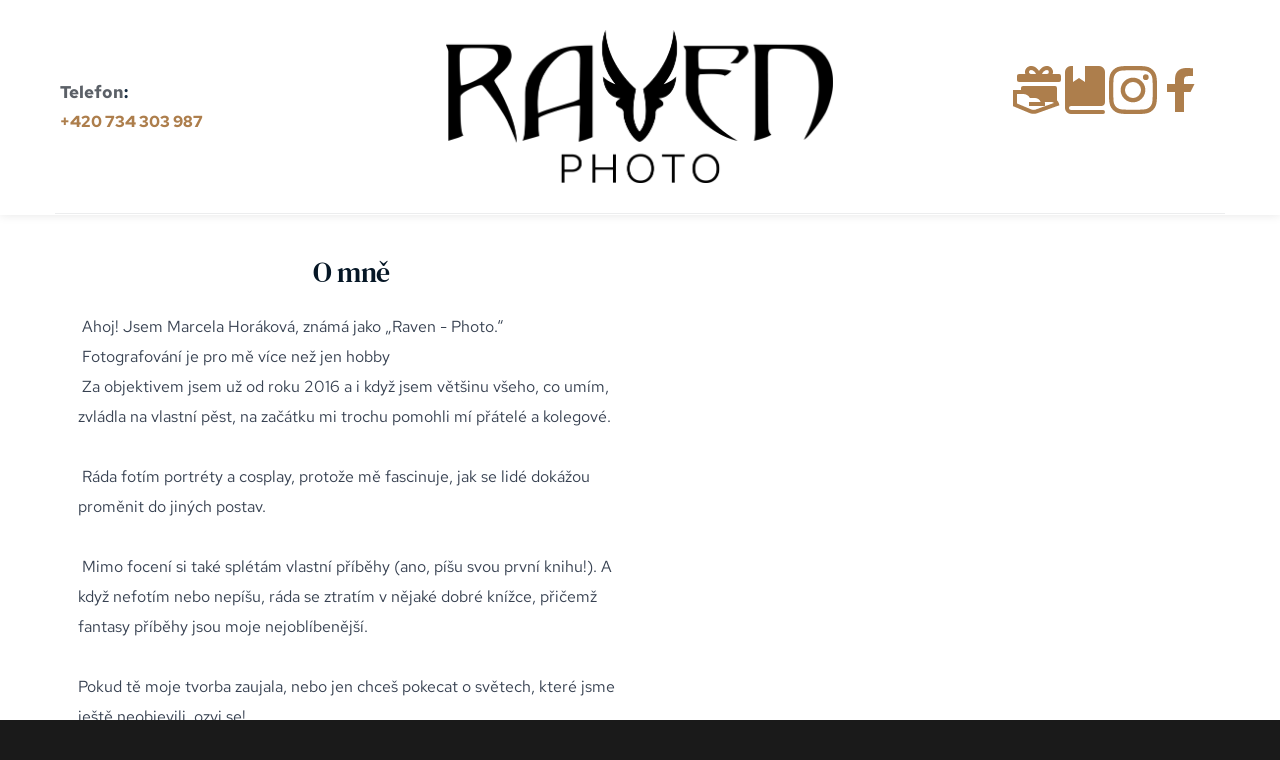

--- FILE ---
content_type: text/html; charset=UTF-8
request_url: http://raven-photo.cz/
body_size: 83829
content:
<!DOCTYPE html>
<html lang="cs">
<head>
    <meta charset="UTF-8">
    <link rel="profile" href="http://gmpg.org/xfn/11">
    <link rel="pingback" href="http://raven-photo.cz/xmlrpc.php">
	<title>www.raven-photo.cz &#8211; Ukázka mých fotografií</title>
<meta name='robots' content='max-image-preview:large' />
	<style>img:is([sizes="auto" i], [sizes^="auto," i]) { contain-intrinsic-size: 3000px 1500px }</style>
	<link rel='dns-prefetch' href='//fonts.googleapis.com' />
<link rel='dns-prefetch' href='//fonts.bunny.net' />
<link href='https://fonts.gstatic.com' crossorigin rel='preconnect' />
<link rel="alternate" type="application/rss+xml" title="www.raven-photo.cz &raquo; RSS zdroj" href="http://raven-photo.cz/feed/" />
<link rel="alternate" type="application/rss+xml" title="www.raven-photo.cz &raquo; RSS komentářů" href="http://raven-photo.cz/comments/feed/" />
<script type="text/javascript">
/* <![CDATA[ */
window._wpemojiSettings = {"baseUrl":"https:\/\/s.w.org\/images\/core\/emoji\/16.0.1\/72x72\/","ext":".png","svgUrl":"https:\/\/s.w.org\/images\/core\/emoji\/16.0.1\/svg\/","svgExt":".svg","source":{"concatemoji":"http:\/\/raven-photo.cz\/wp-includes\/js\/wp-emoji-release.min.js?ver=6.8.3"}};
/*! This file is auto-generated */
!function(s,n){var o,i,e;function c(e){try{var t={supportTests:e,timestamp:(new Date).valueOf()};sessionStorage.setItem(o,JSON.stringify(t))}catch(e){}}function p(e,t,n){e.clearRect(0,0,e.canvas.width,e.canvas.height),e.fillText(t,0,0);var t=new Uint32Array(e.getImageData(0,0,e.canvas.width,e.canvas.height).data),a=(e.clearRect(0,0,e.canvas.width,e.canvas.height),e.fillText(n,0,0),new Uint32Array(e.getImageData(0,0,e.canvas.width,e.canvas.height).data));return t.every(function(e,t){return e===a[t]})}function u(e,t){e.clearRect(0,0,e.canvas.width,e.canvas.height),e.fillText(t,0,0);for(var n=e.getImageData(16,16,1,1),a=0;a<n.data.length;a++)if(0!==n.data[a])return!1;return!0}function f(e,t,n,a){switch(t){case"flag":return n(e,"\ud83c\udff3\ufe0f\u200d\u26a7\ufe0f","\ud83c\udff3\ufe0f\u200b\u26a7\ufe0f")?!1:!n(e,"\ud83c\udde8\ud83c\uddf6","\ud83c\udde8\u200b\ud83c\uddf6")&&!n(e,"\ud83c\udff4\udb40\udc67\udb40\udc62\udb40\udc65\udb40\udc6e\udb40\udc67\udb40\udc7f","\ud83c\udff4\u200b\udb40\udc67\u200b\udb40\udc62\u200b\udb40\udc65\u200b\udb40\udc6e\u200b\udb40\udc67\u200b\udb40\udc7f");case"emoji":return!a(e,"\ud83e\udedf")}return!1}function g(e,t,n,a){var r="undefined"!=typeof WorkerGlobalScope&&self instanceof WorkerGlobalScope?new OffscreenCanvas(300,150):s.createElement("canvas"),o=r.getContext("2d",{willReadFrequently:!0}),i=(o.textBaseline="top",o.font="600 32px Arial",{});return e.forEach(function(e){i[e]=t(o,e,n,a)}),i}function t(e){var t=s.createElement("script");t.src=e,t.defer=!0,s.head.appendChild(t)}"undefined"!=typeof Promise&&(o="wpEmojiSettingsSupports",i=["flag","emoji"],n.supports={everything:!0,everythingExceptFlag:!0},e=new Promise(function(e){s.addEventListener("DOMContentLoaded",e,{once:!0})}),new Promise(function(t){var n=function(){try{var e=JSON.parse(sessionStorage.getItem(o));if("object"==typeof e&&"number"==typeof e.timestamp&&(new Date).valueOf()<e.timestamp+604800&&"object"==typeof e.supportTests)return e.supportTests}catch(e){}return null}();if(!n){if("undefined"!=typeof Worker&&"undefined"!=typeof OffscreenCanvas&&"undefined"!=typeof URL&&URL.createObjectURL&&"undefined"!=typeof Blob)try{var e="postMessage("+g.toString()+"("+[JSON.stringify(i),f.toString(),p.toString(),u.toString()].join(",")+"));",a=new Blob([e],{type:"text/javascript"}),r=new Worker(URL.createObjectURL(a),{name:"wpTestEmojiSupports"});return void(r.onmessage=function(e){c(n=e.data),r.terminate(),t(n)})}catch(e){}c(n=g(i,f,p,u))}t(n)}).then(function(e){for(var t in e)n.supports[t]=e[t],n.supports.everything=n.supports.everything&&n.supports[t],"flag"!==t&&(n.supports.everythingExceptFlag=n.supports.everythingExceptFlag&&n.supports[t]);n.supports.everythingExceptFlag=n.supports.everythingExceptFlag&&!n.supports.flag,n.DOMReady=!1,n.readyCallback=function(){n.DOMReady=!0}}).then(function(){return e}).then(function(){var e;n.supports.everything||(n.readyCallback(),(e=n.source||{}).concatemoji?t(e.concatemoji):e.wpemoji&&e.twemoji&&(t(e.twemoji),t(e.wpemoji)))}))}((window,document),window._wpemojiSettings);
/* ]]> */
</script>
<style id='wp-emoji-styles-inline-css' type='text/css'>

	img.wp-smiley, img.emoji {
		display: inline !important;
		border: none !important;
		box-shadow: none !important;
		height: 1em !important;
		width: 1em !important;
		margin: 0 0.07em !important;
		vertical-align: -0.1em !important;
		background: none !important;
		padding: 0 !important;
	}
</style>
<link rel='stylesheet' id='wp-block-library-css' href='http://raven-photo.cz/wp-includes/css/dist/block-library/style.min.css?ver=6.8.3' type='text/css' media='all' />
<style id='classic-theme-styles-inline-css' type='text/css'>
/*! This file is auto-generated */
.wp-block-button__link{color:#fff;background-color:#32373c;border-radius:9999px;box-shadow:none;text-decoration:none;padding:calc(.667em + 2px) calc(1.333em + 2px);font-size:1.125em}.wp-block-file__button{background:#32373c;color:#fff;text-decoration:none}
</style>
<style id='global-styles-inline-css' type='text/css'>
:root{--wp--preset--aspect-ratio--square: 1;--wp--preset--aspect-ratio--4-3: 4/3;--wp--preset--aspect-ratio--3-4: 3/4;--wp--preset--aspect-ratio--3-2: 3/2;--wp--preset--aspect-ratio--2-3: 2/3;--wp--preset--aspect-ratio--16-9: 16/9;--wp--preset--aspect-ratio--9-16: 9/16;--wp--preset--color--black: #000000;--wp--preset--color--cyan-bluish-gray: #abb8c3;--wp--preset--color--white: #ffffff;--wp--preset--color--pale-pink: #f78da7;--wp--preset--color--vivid-red: #cf2e2e;--wp--preset--color--luminous-vivid-orange: #ff6900;--wp--preset--color--luminous-vivid-amber: #fcb900;--wp--preset--color--light-green-cyan: #7bdcb5;--wp--preset--color--vivid-green-cyan: #00d084;--wp--preset--color--pale-cyan-blue: #8ed1fc;--wp--preset--color--vivid-cyan-blue: #0693e3;--wp--preset--color--vivid-purple: #9b51e0;--wp--preset--color--gray: #676767;--wp--preset--color--light-gray: #eeeeee;--wp--preset--color--dark-gray: #333333;--wp--preset--gradient--vivid-cyan-blue-to-vivid-purple: linear-gradient(135deg,rgba(6,147,227,1) 0%,rgb(155,81,224) 100%);--wp--preset--gradient--light-green-cyan-to-vivid-green-cyan: linear-gradient(135deg,rgb(122,220,180) 0%,rgb(0,208,130) 100%);--wp--preset--gradient--luminous-vivid-amber-to-luminous-vivid-orange: linear-gradient(135deg,rgba(252,185,0,1) 0%,rgba(255,105,0,1) 100%);--wp--preset--gradient--luminous-vivid-orange-to-vivid-red: linear-gradient(135deg,rgba(255,105,0,1) 0%,rgb(207,46,46) 100%);--wp--preset--gradient--very-light-gray-to-cyan-bluish-gray: linear-gradient(135deg,rgb(238,238,238) 0%,rgb(169,184,195) 100%);--wp--preset--gradient--cool-to-warm-spectrum: linear-gradient(135deg,rgb(74,234,220) 0%,rgb(151,120,209) 20%,rgb(207,42,186) 40%,rgb(238,44,130) 60%,rgb(251,105,98) 80%,rgb(254,248,76) 100%);--wp--preset--gradient--blush-light-purple: linear-gradient(135deg,rgb(255,206,236) 0%,rgb(152,150,240) 100%);--wp--preset--gradient--blush-bordeaux: linear-gradient(135deg,rgb(254,205,165) 0%,rgb(254,45,45) 50%,rgb(107,0,62) 100%);--wp--preset--gradient--luminous-dusk: linear-gradient(135deg,rgb(255,203,112) 0%,rgb(199,81,192) 50%,rgb(65,88,208) 100%);--wp--preset--gradient--pale-ocean: linear-gradient(135deg,rgb(255,245,203) 0%,rgb(182,227,212) 50%,rgb(51,167,181) 100%);--wp--preset--gradient--electric-grass: linear-gradient(135deg,rgb(202,248,128) 0%,rgb(113,206,126) 100%);--wp--preset--gradient--midnight: linear-gradient(135deg,rgb(2,3,129) 0%,rgb(40,116,252) 100%);--wp--preset--font-size--small: 13px;--wp--preset--font-size--medium: 20px;--wp--preset--font-size--large: 36px;--wp--preset--font-size--x-large: 42px;--wp--preset--spacing--20: 0.44rem;--wp--preset--spacing--30: 0.67rem;--wp--preset--spacing--40: 1rem;--wp--preset--spacing--50: 1.5rem;--wp--preset--spacing--60: 2.25rem;--wp--preset--spacing--70: 3.38rem;--wp--preset--spacing--80: 5.06rem;--wp--preset--shadow--natural: 6px 6px 9px rgba(0, 0, 0, 0.2);--wp--preset--shadow--deep: 12px 12px 50px rgba(0, 0, 0, 0.4);--wp--preset--shadow--sharp: 6px 6px 0px rgba(0, 0, 0, 0.2);--wp--preset--shadow--outlined: 6px 6px 0px -3px rgba(255, 255, 255, 1), 6px 6px rgba(0, 0, 0, 1);--wp--preset--shadow--crisp: 6px 6px 0px rgba(0, 0, 0, 1);}:where(.is-layout-flex){gap: 0.5em;}:where(.is-layout-grid){gap: 0.5em;}body .is-layout-flex{display: flex;}.is-layout-flex{flex-wrap: wrap;align-items: center;}.is-layout-flex > :is(*, div){margin: 0;}body .is-layout-grid{display: grid;}.is-layout-grid > :is(*, div){margin: 0;}:where(.wp-block-columns.is-layout-flex){gap: 2em;}:where(.wp-block-columns.is-layout-grid){gap: 2em;}:where(.wp-block-post-template.is-layout-flex){gap: 1.25em;}:where(.wp-block-post-template.is-layout-grid){gap: 1.25em;}.has-black-color{color: var(--wp--preset--color--black) !important;}.has-cyan-bluish-gray-color{color: var(--wp--preset--color--cyan-bluish-gray) !important;}.has-white-color{color: var(--wp--preset--color--white) !important;}.has-pale-pink-color{color: var(--wp--preset--color--pale-pink) !important;}.has-vivid-red-color{color: var(--wp--preset--color--vivid-red) !important;}.has-luminous-vivid-orange-color{color: var(--wp--preset--color--luminous-vivid-orange) !important;}.has-luminous-vivid-amber-color{color: var(--wp--preset--color--luminous-vivid-amber) !important;}.has-light-green-cyan-color{color: var(--wp--preset--color--light-green-cyan) !important;}.has-vivid-green-cyan-color{color: var(--wp--preset--color--vivid-green-cyan) !important;}.has-pale-cyan-blue-color{color: var(--wp--preset--color--pale-cyan-blue) !important;}.has-vivid-cyan-blue-color{color: var(--wp--preset--color--vivid-cyan-blue) !important;}.has-vivid-purple-color{color: var(--wp--preset--color--vivid-purple) !important;}.has-black-background-color{background-color: var(--wp--preset--color--black) !important;}.has-cyan-bluish-gray-background-color{background-color: var(--wp--preset--color--cyan-bluish-gray) !important;}.has-white-background-color{background-color: var(--wp--preset--color--white) !important;}.has-pale-pink-background-color{background-color: var(--wp--preset--color--pale-pink) !important;}.has-vivid-red-background-color{background-color: var(--wp--preset--color--vivid-red) !important;}.has-luminous-vivid-orange-background-color{background-color: var(--wp--preset--color--luminous-vivid-orange) !important;}.has-luminous-vivid-amber-background-color{background-color: var(--wp--preset--color--luminous-vivid-amber) !important;}.has-light-green-cyan-background-color{background-color: var(--wp--preset--color--light-green-cyan) !important;}.has-vivid-green-cyan-background-color{background-color: var(--wp--preset--color--vivid-green-cyan) !important;}.has-pale-cyan-blue-background-color{background-color: var(--wp--preset--color--pale-cyan-blue) !important;}.has-vivid-cyan-blue-background-color{background-color: var(--wp--preset--color--vivid-cyan-blue) !important;}.has-vivid-purple-background-color{background-color: var(--wp--preset--color--vivid-purple) !important;}.has-black-border-color{border-color: var(--wp--preset--color--black) !important;}.has-cyan-bluish-gray-border-color{border-color: var(--wp--preset--color--cyan-bluish-gray) !important;}.has-white-border-color{border-color: var(--wp--preset--color--white) !important;}.has-pale-pink-border-color{border-color: var(--wp--preset--color--pale-pink) !important;}.has-vivid-red-border-color{border-color: var(--wp--preset--color--vivid-red) !important;}.has-luminous-vivid-orange-border-color{border-color: var(--wp--preset--color--luminous-vivid-orange) !important;}.has-luminous-vivid-amber-border-color{border-color: var(--wp--preset--color--luminous-vivid-amber) !important;}.has-light-green-cyan-border-color{border-color: var(--wp--preset--color--light-green-cyan) !important;}.has-vivid-green-cyan-border-color{border-color: var(--wp--preset--color--vivid-green-cyan) !important;}.has-pale-cyan-blue-border-color{border-color: var(--wp--preset--color--pale-cyan-blue) !important;}.has-vivid-cyan-blue-border-color{border-color: var(--wp--preset--color--vivid-cyan-blue) !important;}.has-vivid-purple-border-color{border-color: var(--wp--preset--color--vivid-purple) !important;}.has-vivid-cyan-blue-to-vivid-purple-gradient-background{background: var(--wp--preset--gradient--vivid-cyan-blue-to-vivid-purple) !important;}.has-light-green-cyan-to-vivid-green-cyan-gradient-background{background: var(--wp--preset--gradient--light-green-cyan-to-vivid-green-cyan) !important;}.has-luminous-vivid-amber-to-luminous-vivid-orange-gradient-background{background: var(--wp--preset--gradient--luminous-vivid-amber-to-luminous-vivid-orange) !important;}.has-luminous-vivid-orange-to-vivid-red-gradient-background{background: var(--wp--preset--gradient--luminous-vivid-orange-to-vivid-red) !important;}.has-very-light-gray-to-cyan-bluish-gray-gradient-background{background: var(--wp--preset--gradient--very-light-gray-to-cyan-bluish-gray) !important;}.has-cool-to-warm-spectrum-gradient-background{background: var(--wp--preset--gradient--cool-to-warm-spectrum) !important;}.has-blush-light-purple-gradient-background{background: var(--wp--preset--gradient--blush-light-purple) !important;}.has-blush-bordeaux-gradient-background{background: var(--wp--preset--gradient--blush-bordeaux) !important;}.has-luminous-dusk-gradient-background{background: var(--wp--preset--gradient--luminous-dusk) !important;}.has-pale-ocean-gradient-background{background: var(--wp--preset--gradient--pale-ocean) !important;}.has-electric-grass-gradient-background{background: var(--wp--preset--gradient--electric-grass) !important;}.has-midnight-gradient-background{background: var(--wp--preset--gradient--midnight) !important;}.has-small-font-size{font-size: var(--wp--preset--font-size--small) !important;}.has-medium-font-size{font-size: var(--wp--preset--font-size--medium) !important;}.has-large-font-size{font-size: var(--wp--preset--font-size--large) !important;}.has-x-large-font-size{font-size: var(--wp--preset--font-size--x-large) !important;}
:where(.wp-block-post-template.is-layout-flex){gap: 1.25em;}:where(.wp-block-post-template.is-layout-grid){gap: 1.25em;}
:where(.wp-block-columns.is-layout-flex){gap: 2em;}:where(.wp-block-columns.is-layout-grid){gap: 2em;}
:root :where(.wp-block-pullquote){font-size: 1.5em;line-height: 1.6;}
</style>
<link rel='stylesheet' id='blacksilver-fonts-css' href='//fonts.googleapis.com/css?family=Belleza%7CBelleza%7C%7C%7CMontserrat%7CBelleza%7CAllura%7CBelleza%7Cserif%7C%7C%7C&#038;ver=1.0.0' type='text/css' media='all' />
<link rel='stylesheet' id='blacksilver-fontload-css' href='http://raven-photo.cz/wp-content/themes/blacksilver/css/styles-fonts.css?ver=screen' type='text/css' media='all' />
<link rel='stylesheet' id='blacksilver-MainStyle-css' href='http://raven-photo.cz/wp-content/themes/blacksilver/style.css?ver=2.0' type='text/css' media='all' />
<link rel='stylesheet' id='blacksilver-content-style-css' href='http://raven-photo.cz/wp-content/themes/blacksilver/css/styles-content.css?ver=2.3' type='text/css' media='screen' />
<link rel='stylesheet' id='blacksilver-compact-style-css' href='http://raven-photo.cz/wp-content/themes/blacksilver/css/styles-compact.css?ver=1.1' type='text/css' media='screen' />
<link rel='stylesheet' id='blacksilver-black-style-css' href='http://raven-photo.cz/wp-content/themes/blacksilver/css/styles-black.css?ver=1.1' type='text/css' media='screen' />
<link rel='stylesheet' id='blacksilver-ResponsiveCSS-css' href='http://raven-photo.cz/wp-content/themes/blacksilver/css/responsive.css?ver=1.6' type='text/css' media='screen' />
<style id='blacksilver-ResponsiveCSS-inline-css' type='text/css'>
.no-comments {  display: none; }

	.entry-content,
	input,
	textarea,
	label,
	button,
	.skill-bar-percent,
	.entry-content .wp-block-button .wp-block-button__link,
	.woocommerce .woocommerce-message,
	.woocommerce a.button.alt,
	#password-protected label,
	.mtheme-button,
	#copyright,
	.worktype-categories,
	.post-password-form p,
	#password-protected p,
	.sidebar-widget,
	.client-company,
	.client-name,
	.woocommerce ul.products li.product a,
	.woocommerce-page ul.products li.product a,
	ol.commentlist li.comment .comment-author .fn a,
	ol.commentlist li.comment .comment-author,
	#gridblock-filters li a:hover,
	#gridblock-filters li a,
	.woocommerce span.onsale,
	.woocommerce button.button.alt,
	.woocommerce .button,
	.woocommerce-page span.onsale,
	#gridblock-filters .griblock-filters-subcats a,
	#commentform .logged-in-as,
	.theme-hover-arrow,
	ol.commentlist li.comment .comment-meta a,
	.post-thumbnail-navigation-inner,
	.post-thumbnail-navigation-inner a,
	.postsummarywrap .post-single-meta,
	.postsummarywrap a,
	.gridblock-parallax-wrap .slideshow-box-categories,
	.proofing-content .event-details > li,
	.entry-content .about_paypal,
	.woocommerce-checkout .place-order .terms label,
	.woocommerce-checkout .place-order .terms label a,
	.text-is-bright .woocommerce form .form-row label,
	.woocommerce-page .text-is-bright form .form-row label,
	.woocommerce form .form-row label,
	.woocommerce-page form .form-row label,
	.gridblock-blog-parallax .photocard-title,
	.gridblock-blog-parallax .quote_author,
	.gridblock-blog-parallax .photocard-contents,
	.gridblock-blog-parallax .button-blog-continue,
	.entry-content .gridblock-blog-parallax h3.photocard-subtitle,
	.gridblock-blog-parallax .button-blog-continue a,
	.gridblock-blog-parallax .photocard-contents,
	.entry-title-subheading,
	.entry-title-subheading p,
	.text-is-dark .entry-title-subheading p,
	.section-description,
	.section-description p,
	.text-is-dark .section-description p,
	.entry-content .smaller-content,
	.entry-content,
	.woocommerce #tab-description p,
	.woocommerce .entry-summary div[itemprop="description"],
	.blog-details-section .the-month,
	.post-meta-time-archive,
	.gridblock-parallax-wrap .work-description,
	.gridblock-five .work-description,
	.gridblock-four .work-description,
	.gridblock-three .work-description,
	.gridblock-two .work-description,
	.gridblock-one .work-description,
	.slideshow-box-info .work-description,
	.events-summary-wrap,
	.post-thumbnail-desc,
	.gallery .gallery-caption,
	table th,
	.entry-content q:before,
	.entry-content q:after,
	.entry-content dt,
	.readmore_link a,
	.readmore_link a:hover,
	.entry-content a.read-more-link:hover,
	.slideshow-box-description,
	.slideshow-box-content,
	.slideshow-box-readmore,
	.slideshow-box-price,
	.slideshow-box-content .slideshow-box-categories a:hover,
	.entry-content .ui-tabs .ui-tabs-nav .ui-state-active a,
	.entry-content .ui-tabs .ui-tabs-nav .ui-state-active a:hover,
	.entry-content .text-is-bright .ui-tabs .ui-tabs-nav li a,
	.entry-content .ui-tabs .ui-tabs-nav li a:hover,
	.entry-content .ui-tabs .ui-tabs-nav li.ui-tabs-selected a,
	.entry-content .ui-tabs .ui-tabs-nav li.ui-state-disabled a,
	.entry-content .ui-tabs .ui-tabs-nav li.ui-state-processing a,
	.person-details a,
	.person-socials a,
	.text-is-dark .callout h2.callout-title,
	.pricing-table .pricing-row,
	.password-protected-icon,
	.post-single-tags,
	.post-single-tags a,
	.page-link,
	.blog-grid-element .summary-date,
	.summary-comment a,
	.summary-date,
	.post-single-meta a:hover,
	.woocommerce .entry-summary .amount,
	.navigation a:hover,
	.nav-previous a,
	.nav-next a,
	.nav-lightbox a,
	.quote_say,
	.quote_author,
	.entry-content .blogpost_readmore a:hover,
	.entry-content .portfolio-details-section-inner .project-info ul li,
	.entry-content .portfolio-details-section-inner .portfolio-details-wrap .post-like-count,
	.client-company a:hover,
	.client-say,
	.wpcf7-form p,
	.wpcf7-form input,
	.wpcf7-form textarea,
	.mtheme-404-wrap #searchform input,
	.woocommerce-product-rating .woocommerce-review-link,
	.woocommerce-MyAccount-content .woocommerce-Button.button,
	.woocommerce-orders-table .woocommerce-button.button,
	.woocommerce .track_order .button,
	.woocommerce a.button.wc-backward,
	.woocommerce a.add_to_cart_button,
	.woocommerce a.add_to_cart_button.added,
	.woocommerce div.product span.price,
	.woocommerce div.product p.price,
	.woocommerce #content div.product span.price,
	.woocommerce #content div.product p.price,
	.woocommerce-page div.product span.price,
	.woocommerce-page div.product p.price,
	.woocommerce-page #content div.product span.price,
	.woocommerce-page #content div.product p.price,
	.woocommerce ul.products li.product .price,
	.woocommerce-page ul.products li.product .price,
	.woocommerce ul.products li.product .price .from,
	.woocommerce-page ul.products li.product .price .from,
	.woocommerce ul.products li.product .price del,
	.woocommerce-page ul.products li.product .price del,
	.mtheme-woo-order-selected,
	.woocommerce .woocommerce-breadcrumb,
	.woocommerce .woocommerce-breadcrumb a,
	.woocommerce .woocommerce-breadcrumb a:hover,
	.woocommerce-result-count,
	.woocommerce table.shop_table th,
	.woocommerce-page table.shop_table th,
	.woocommerce .product_meta,
	.woocommerce div.product .woocommerce-tabs ul.tabs li a,
	.woocommerce .product_meta a,
	.woocommerce div.product .woocommerce-tabs ul.tabs li a,
	.woocommerce div.product .woocommerce-tabs ul.tabs li a:hover,
	.woocommerce div.product .woocommerce-tabs ul.tabs li,
	.woocommerce #content div.product .woocommerce-tabs ul.tabs li,
	.woocommerce-page div.product .woocommerce-tabs ul.tabs li,
	.woocommerce-page #content div.product .woocommerce-tabs ul.tabs li,
	.woocommerce div.product .woocommerce-tabs ul.tabs li.active,
	.woocommerce #content div.product .woocommerce-tabs ul.tabs li.active,
	.woocommerce-page div.product .woocommerce-tabs ul.tabs li.active,
	.woocommerce-page #content div.product .woocommerce-tabs ul.tabs li.active,
	.woocommerce .shop_table thead th,
	.woocommerce .shop_table th.product-name,
	.woocommerce .shop_table th.product-price,
	.woocommerce .shop_table th.product-quantity,
	.woocommerce .shop_table th.product-total,
	.woocommerce .shop_table th.product-subtotal,
	.woocommerce .shop_table .product-name,
	.woocommerce .shop_table .product-price,
	.woocommerce .shop_table .product-quantity,
	.woocommerce .shop_table .product-total,
	.woocommerce .shop_table .product-subtotal,
	.woocommerce table th,
	.woocommerce table td,
	.woocommerce form .form-row label,
	.woocommerce-page form .form-row label,
	.woocommerce #content div.product p.price del,
	.woocommerce #content div.product span.price del,
	.woocommerce div.product p.price del,
	.woocommerce div.product span.price del,
	.woocommerce-page #content div.product p.price del,
	.woocommerce-page #content div.product span.price del,
	.woocommerce-page div.product p.price del,
	.woocommerce-page div.product span.price del,
	.woocommerce table.shop_table tfoot td,
	.woocommerce table.shop_table tfoot th,
	.woocommerce-page table.shop_table tfoot td,
	.woocommerce-page table.shop_table tfoot th,
	.woocommerce #reviews #comments ol.commentlist li .meta,
	.woocommerce-checkout #payment ul.payment_methods li,
	.cart-elements .cart-title,
	.cart-content-checkout,
	.cart-view-link a,
	.cart-checkout-link a,
	.woocommerce-checkout .order_details,
	.client-position,
	.imagebox-content-above .imagebox-desc,
	.imagebox-content-below .imagebox-desc
	 { font-family : "Montserrat"; }

	h1,
	h2,
	h3,
	h4,
	h5,
	h6,
	.entry-content h1,
	.entry-content h2,
	.entry-content h3,
	.entry-content h4,
	.entry-content h5,
	.entry-content h6,
	.entry-title-wrap h1,
	.time-count-data,
	.pricing-wrap,
	.entry-content .work-details h4,
	h2.section-title,
	.entry-content .section-heading h5,
	h1.entry-title,
	.woocommerce-page h1.entry-title,
	.woocommerce .related h2,
	.woocommerce ul.products li.product .woocommerce-loop-product__title,
	.entry-content h3.progressbar-title,
	.work-details h4 a,
	.work-details h4,
	.entry-content .slideshow-box-info h3.photocard-subtitle,
	.entry-content .gridblock-blog-parallax h3.photocard-subtitle,
	.proofing-client-title,
	.mtheme-404-wrap h4,
	.entry-content h3.reservation-subheading,
	.client-company,
	.client-name,
	.person .person-details h3,
	.timeline-list-event > h3,
	.portfolio-section-heading h2,
	.service-content h4,
	.service-content h4 a,
	.work-details h4,
	.woocommerce-page h1,
	.woocommerce-page h2,
	.woocommerce-page h3,
	.woocommerce-page h4,
	.woocommerce-page h5,
	.woocommerce-page h6,
	.fullscreen-fotorama .fotorama__caption__wrap h2,
	.woocommerce ul.products li.product h3,
	.woocommerce-page ul.products li.product h3,
	.sidebar-widget h3,
	.callout h5,
	.entry-content .callout h5,
	.section-heading h5,
	.entry-content .section-heading h5,
	.multi-headlines-wrap h5,
	.entry-content .multi-headlines-wrap h5,
	.entry-content .multi-headlines-wrap
	 { font-family : "Allura"; }
.sidebar h3,.sidebar .product-title, .sidebar .woocommerce ul.product_list_widget li a, #events_list .recentpost_info .recentpost_title, #recentposts_list .recentpost_info .recentpost_title, #popularposts_list .popularpost_info .popularpost_title { font-family : "Belleza"; }
#recentposts_list .recentpost_info .recentpost_title, #popularposts_list .popularpost_info .popularpost_title,.sidebar a,.contact_address_block .about_info, .sidebar-widget #searchform input, .sidebar-widget #searchform i, #recentposts_list p, #popularposts_list p,.sidebar-widget ul#recentcomments li,.sidebar { font-family : "Belleza"; }

	body,
	.section-description,
	.entry-title-subheading,
	.worktype-categories,
	.boxtitle-worktype,
	.sidebar-widget,
	.slideshow-box-categories,
	#password-protected p,
	.button-blog-continue,
	.readmore-service,
	.post-password-form p,
	.fullscreen-carousel .swiper-desc,
	.fullscreen-swiperslides .swiper-desc,
	.event-heading,
	.entry-content .pullquote-right,
	.entry-content .pullquote-left,
	.entry-content .pullquote-center,
	.entry-title-wrap h1,
	h2.project-heading,
	.footer-end-block h2.section-title,
	.skill-bar-percent,
	.gridblock-parallax-wrap h4.slideshow-box-title,
	.positionaware-button,
	.responsive-titles h3,
	.photowall-title,
	.proofing-client-title,
	.comment-reply-title,
	.hero-text-wrap .hero-title,
	.slideshow_title,
	h1.slideshow_title,
	.static_slideshow_title,
	.slideshow_caption,
	.static_slideshow_caption,
	.coverphoto-text-container .slideshow_title,
	.coverphoto-text-container .static_slideshow_title,
	.gridblock-grid-element .boxtitle-hover a,
	.mtheme-lightbox .lg-sub-html,
	.shortcode-box-title,
	ul.vertical_images .vertical-images-title,
	.dimmer-text,
	.mtheme-404-wrap .mtheme-404-error-message1,
	.imagebox-title,
	.site-maintenance-text,
	h1.entry-title,
	.entry-content h3.progressbar-title,
	.entry-content h1,
	.entry-content h2,
	.entry-content h3,
	.entry-content h4,
	.entry-content h5,
	.entry-content h6,
	h2.section-title,
	#gridblock-filters,
	.quote_say,
	.quote_author,
	.blog-timeline-month,
	.jp-title,
	.gridblock-parallax-wrap .slideshow-box-categories,
	.time-count-data,
	.client-say,
	.pricing-table,
	.boxtitle-hover,
	.project-info ul li,
	.slideshow-owl-title,
	.hero-text-wrap,
	#header-searchform #hs,
	.vertical-menu,
	.wpcf7-form p,
	.toggle-menu-list li a,
	.blog-details-section-inner,
	.minimal-menu,
	.simple-menu,
	.page-link,
	.pricing-wrap,
	.pricing-table .pricing-row,
	.search-instructions,
	.phototag-archive-list,
	.album-item-count,
	.pagination,
	.slideshow-box-title,
	.mtheme-events-heading,
	.site-maintenance-text,
	.no-comments,
	.swiper-title-bright,
	.shortcode-swiper-container .swiper-title,
	.fullscreen-carousel .swiper-title,
	.fullscreen-swiperslides .swiper-title,
	.twentytwenty-before-label:before,
	.twentytwenty-after-label:before,
	.horizontal-bottom-bar,
	.donutcounter-value,
	.work-details h4 a,
	.entry-content .pullquote-right,
	.entry-content .pullquote-left,
	.entry-content .pullquote-center,
	.woocommerce .related h2,
	.woocommerce .upsells h2,
	.woocommerce .cross-sells h2,
	#footer .sidebar-widget .widget > h3,
	.woocommerce ul.products li.product .woocommerce-loop-category__title,
	.woocommerce ul.products li.product .woocommerce-loop-product__title,
	.woocommerce-page h1.entry-title,
	.homemenu .sf-menu .mega-item .children-depth-0 h6,
	.person h4.staff-position,
	.blog-grid-element-content .work-details h4 a,
	.proofing-restricted,
	.woocommerce div.product .woocommerce-tabs ul.tabs li a,
	.woocommerce .woocommerce-breadcrumb,
	.entry-content .work-details h4,
	.mtheme-lightbox .lg-sub-html h4,
	.vertical-menu ul.mtree a,
	.simple-menu ul.mtree a,
	.header-is-simple .responsive-mobile-menu ul.mtree a,
	.entry-content h3.food-item-title,
	.food-list .food-purchase-item a,
	.food-purchase-item,
	.footer-fullscreen-wrap,
	h3.food-item-title,
	.dashboard-inner h3,
	.comment-reply-title small a,
	.entry-content .pricing-service p,
	.responsive-mobile-menu,
	.cart-elements,
	.cart-content-checkout,
	.woocommerce .button,
	.mtheme-woo-order-selected,
	.woocommerce-result-count,
	.mtheme-404-wrap h4,
	.summary-info,
	.postsummarywrap,
	.postsummarywrap a,
	.fotorama__caption__wrap,
	.post-single-tags,
	.post-single-tags a,
	.entry-content .notice-text,
	#gridblock-filters li a,
	.comment-meta,
	.mtheme-lightbox .lg-sub-html,
	.entry-content h3.reservation-subheading,
	.client-company,
	.client-name,
	.person .person-details h3,
	.timeline-list-event > h3,
	.portfolio-section-heading h2,
	.service-content h4,
	.service-content h4 a,
	.work-details h4,
	.woocommerce-page h1,
	.woocommerce-page h2,
	.woocommerce-page h3,
	.woocommerce-page h4,
	.woocommerce-page h5,
	.woocommerce-page h6,
	.fullscreen-fotorama .fotorama__caption__wrap h2,
	.woocommerce ul.products li.product h3,
	.woocommerce-page ul.products li.product h3,
	#copyright,
	.sidebar-widget h3,
	.callout h5,
	.entry-content .callout h5,
	.section-heading h5,
	.entry-content .section-heading h5,
	.multi-headlines-wrap h5,
	.entry-content .multi-headlines-wrap h5,
	.entry-content .multi-headlines-wrap,
	input,
	textarea,
	label,
	button,
	.entry-content .wp-block-button .wp-block-button__link,
	.hero-text-wrap .hero-subtitle,
	.entry-content .photocard-wrap-common .heading-block h3.photocard-subtitle,
	.callout h5,
	.entry-content .callout h5,
	.section-heading h5,
	.entry-content .section-heading h5,
	h2.entry-sub-title,
	.entry-content .photocard-subtitle,
	.entry-content h2.entry-sub-title,
	#password-protected input,
	.post-password-form input,
	#password-protected label,
	.woocommerce #respond input#submit.alt,
	.woocommerce a.button.alt,
	.woocommerce button.button.alt,
	.woocommerce input.button.alt,
	.mtheme-button,
	.cart-buttons,
	.entry-content h3.ui-accordion-header,
	.button-blog-continue a,
	.readmore-service a,
	.project-details-link h4 a,
	.homemenu .sf-menu .megamenu-textbox,
	.homemenu .sf-menu a,
	.homemenu .sf-menu .mega-item .children-depth-0 h6,
	.homemenu,
	.homemenu .sf-menu ul li a,
	.minimal-menu ul.mtree > li > a,
	.vertical-menu ul.mtree > li > a,
	.simple-menu ul.mtree > li > a,
	.responsive-mobile-menu ul.mtree > li > a,
	.food-notice,
	.entry-content .photocard-wrap-common .heading-block h3.photocard-subtitle,
	.hero-text-wrap .hero-subtitle,
	.entry-content .section-heading h5
	 { font-family : "Belleza"; }
.footer-container-column .sidebar-widget h3,.footer-container-column,.footer-container-column .sidebar-widget,.horizontal-footer-copyright,.footer-end-block { font-family : "Belleza"; }
.title-container-outer-wrap .entry-title,.entry-title-wrap .entry-title,.single .title-container .entry-title { font-family : "Belleza"; }
.homemenu .sf-menu a,.homemenu .sf-menu,.homemenu .sf-menu .mega-item .children-depth-0 h6,.homemenu .sf-menu li.menu-item a { font-family : "serif"; }
</style>
<link rel='stylesheet' id='font-awesome-css' href='http://raven-photo.cz/wp-content/themes/blacksilver/css/fonts/font-awesome/css/font-awesome.min.css?ver=1.0' type='text/css' media='screen' />
<link rel='stylesheet' id='ion-icons-css' href='http://raven-photo.cz/wp-content/themes/blacksilver/css/fonts/ionicons/css/ionicons.min.css?ver=1.0' type='text/css' media='screen' />
<link rel='stylesheet' id='feather-webfonts-css' href='http://raven-photo.cz/wp-content/themes/blacksilver/css/fonts/feather-webfont/feather.css?ver=1.0' type='text/css' media='screen' />
<link rel='stylesheet' id='et-fonts-css' href='http://raven-photo.cz/wp-content/themes/blacksilver/css/fonts/et-fonts/et-fonts.css?ver=1.0' type='text/css' media='screen' />
<link rel='stylesheet' id='simple-line-icons-css' href='http://raven-photo.cz/wp-content/themes/blacksilver/css/fonts/simple-line-icons/simple-line-icons.css?ver=1.0' type='text/css' media='screen' />
<link rel='stylesheet' id='brizy-asset-google-10-css'  class="brz-link brz-link-google" type="text/css" href='https://fonts.bunny.net/css?family=Red+Hat+Text%3Aregular%2Citalic%2C500%2C500italic%2C700%2C700italic%7CLato%3A100%2C100italic%2C300%2C300italic%2Cregular%2Citalic%2C700%2C700italic%2C900%2C900italic%7CDM+Serif+Text%3Aregular%2Citalic&#038;subset=arabic%2Cbengali%2Ccyrillic%2Ccyrillic-ext%2Cdevanagari%2Cgreek%2Cgreek-ext%2Cgujarati%2Chebrew%2Ckhmer%2Ckorean%2Clatin-ext%2Ctamil%2Ctelugu%2Cthai%2Cvietnamese&#038;display=swap&#038;ver=335-wp' type='text/css' media='all' />
<link rel='stylesheet' id='brizy-asset-group-all-20-css'  class="brz-link brz-link-preview-lib" data-brz-group="group-all" href='http://raven-photo.cz/wp-content/plugins/brizy/public/editor-build/prod/editor/css/group-all.min.css?ver=335-wp' type='text/css' media='all' />
<link rel='stylesheet' id='brizy-asset-group-1_2-21-css'  class="brz-link brz-link-preview-lib-pro" data-brz-group="group-1_2" href='http://raven-photo.cz/wp-content/plugins/brizy-pro/public/editor-build/prod/css/group-1_2-pro.min.css?ver=208-wp' type='text/css' media='all' />
<link rel='stylesheet' id='brizy-asset-main-30-css'  class="brz-link brz-link-preview-pro" href='http://raven-photo.cz/wp-content/plugins/brizy-pro/public/editor-build/prod/css/preview.pro.min.css?ver=208-wp' type='text/css' media='all' />
<style id='inline-handle-3b3dbaf68507998acd6a5a5254ab2d76-inline-css' type='text/css'>


.brz .brz-cp-color1, .brz .brz-bcp-color1{color: rgb(var(--brz-global-color1));} .brz .brz-bgp-color1{background-color: rgb(var(--brz-global-color1));}.brz .brz-cp-color2, .brz .brz-bcp-color2{color: rgb(var(--brz-global-color2));} .brz .brz-bgp-color2{background-color: rgb(var(--brz-global-color2));}.brz .brz-cp-color3, .brz .brz-bcp-color3{color: rgb(var(--brz-global-color3));} .brz .brz-bgp-color3{background-color: rgb(var(--brz-global-color3));}.brz .brz-cp-color4, .brz .brz-bcp-color4{color: rgb(var(--brz-global-color4));} .brz .brz-bgp-color4{background-color: rgb(var(--brz-global-color4));}.brz .brz-cp-color5, .brz .brz-bcp-color5{color: rgb(var(--brz-global-color5));} .brz .brz-bgp-color5{background-color: rgb(var(--brz-global-color5));}.brz .brz-cp-color6, .brz .brz-bcp-color6{color: rgb(var(--brz-global-color6));} .brz .brz-bgp-color6{background-color: rgb(var(--brz-global-color6));}.brz .brz-cp-color7, .brz .brz-bcp-color7{color: rgb(var(--brz-global-color7));} .brz .brz-bgp-color7{background-color: rgb(var(--brz-global-color7));}.brz .brz-cp-color8, .brz .brz-bcp-color8{color: rgb(var(--brz-global-color8));} .brz .brz-bgp-color8{background-color: rgb(var(--brz-global-color8));}:root{--brz-global-color1:24, 46, 67;--brz-global-color2:6, 23, 38;--brz-global-color3:17, 118, 193;--brz-global-color4:237, 178, 203;--brz-global-color5:181, 209, 230;--brz-global-color6:251, 241, 250;--brz-global-color7:91, 96, 103;--brz-global-color8:255, 255, 255;}:root{--brz-paragraphfontfamily:'Red Hat Text', sans-serif;--brz-paragraphfontsize:16px;--brz-paragraphfontsizesuffix:px;--brz-paragraphfontweight:400;--brz-paragraphletterspacing:0px;--brz-paragraphlineheight:1.9;--brz-paragraphfontvariation:"wght" 400, "wdth" 100, "SOFT" 0;--brz-paragraphtabletfontsize:16px;--brz-paragraphtabletfontweight:400;--brz-paragraphtabletletterspacing:0px;--brz-paragraphtabletlineheight:1.6;--brz-paragraphtabletfontvariation:"wght" 400, "wdth" 100, "SOFT" 0;--brz-paragraphmobilefontsize:16px;--brz-paragraphmobilefontweight:500;--brz-paragraphmobileletterspacing:0px;--brz-paragraphmobilelineheight:1.6;--brz-paragraphmobilefontvariation:"wght" 400, "wdth" 100, "SOFT" 0;--brz-paragraphstoryfontsize:3.68%;--brz-paragraphbold:400;--brz-paragraphitalic:inherit;--brz-paragraphtextdecoration:inherit;--brz-paragraphtexttransform:inherit;--brz-paragraphtabletbold:400;--brz-paragraphtabletitalic:inherit;--brz-paragraphtablettextdecoration:inherit;--brz-paragraphtablettexttransform:inherit;--brz-paragraphmobilebold:500;--brz-paragraphmobileitalic:inherit;--brz-paragraphmobiletextdecoration:inherit;--brz-paragraphmobiletexttransform:inherit;--brz-subtitlefontfamily:'Red Hat Text', sans-serif;--brz-subtitlefontsize:17px;--brz-subtitlefontsizesuffix:px;--brz-subtitlefontweight:400;--brz-subtitleletterspacing:0px;--brz-subtitlelineheight:1.8;--brz-subtitlefontvariation:"wght" 400, "wdth" 100, "SOFT" 0;--brz-subtitletabletfontsize:17px;--brz-subtitletabletfontweight:400;--brz-subtitletabletletterspacing:0px;--brz-subtitletabletlineheight:1.5;--brz-subtitletabletfontvariation:"wght" 400, "wdth" 100, "SOFT" 0;--brz-subtitlemobilefontsize:18px;--brz-subtitlemobilefontweight:400;--brz-subtitlemobileletterspacing:0px;--brz-subtitlemobilelineheight:1.6;--brz-subtitlemobilefontvariation:"wght" 400, "wdth" 100, "SOFT" 0;--brz-subtitlestoryfontsize:3.91%;--brz-subtitlebold:400;--brz-subtitleitalic:inherit;--brz-subtitletextdecoration:inherit;--brz-subtitletexttransform:inherit;--brz-subtitletabletbold:400;--brz-subtitletabletitalic:inherit;--brz-subtitletablettextdecoration:inherit;--brz-subtitletablettexttransform:inherit;--brz-subtitlemobilebold:400;--brz-subtitlemobileitalic:inherit;--brz-subtitlemobiletextdecoration:inherit;--brz-subtitlemobiletexttransform:inherit;--brz-abovetitlefontfamily:'Red Hat Text', sans-serif;--brz-abovetitlefontsize:13px;--brz-abovetitlefontsizesuffix:px;--brz-abovetitlefontweight:600;--brz-abovetitleletterspacing:1.1px;--brz-abovetitlelineheight:1.5;--brz-abovetitlefontvariation:"wght" 400, "wdth" 100, "SOFT" 0;--brz-abovetitletabletfontsize:13px;--brz-abovetitletabletfontweight:600;--brz-abovetitletabletletterspacing:1px;--brz-abovetitletabletlineheight:1.5;--brz-abovetitletabletfontvariation:"wght" 400, "wdth" 100, "SOFT" 0;--brz-abovetitlemobilefontsize:13px;--brz-abovetitlemobilefontweight:600;--brz-abovetitlemobileletterspacing:1px;--brz-abovetitlemobilelineheight:1.5;--brz-abovetitlemobilefontvariation:"wght" 400, "wdth" 100, "SOFT" 0;--brz-abovetitlestoryfontsize:2.99%;--brz-abovetitlebold:600;--brz-abovetitleitalic:inherit;--brz-abovetitletextdecoration:inherit;--brz-abovetitletexttransform:inherit;--brz-abovetitletabletbold:600;--brz-abovetitletabletitalic:inherit;--brz-abovetitletablettextdecoration:inherit;--brz-abovetitletablettexttransform:inherit;--brz-abovetitlemobilebold:600;--brz-abovetitlemobileitalic:inherit;--brz-abovetitlemobiletextdecoration:inherit;--brz-abovetitlemobiletexttransform:inherit;--brz-heading1fontfamily:'DM Serif Text', serif;--brz-heading1fontsize:46px;--brz-heading1fontsizesuffix:px;--brz-heading1fontweight:400;--brz-heading1letterspacing:-1.5px;--brz-heading1lineheight:1.3;--brz-heading1fontvariation:"wght" 400, "wdth" 100, "SOFT" 0;--brz-heading1tabletfontsize:40px;--brz-heading1tabletfontweight:600;--brz-heading1tabletletterspacing:-1.5px;--brz-heading1tabletlineheight:1.3;--brz-heading1tabletfontvariation:"wght" 400, "wdth" 100, "SOFT" 0;--brz-heading1mobilefontsize:36px;--brz-heading1mobilefontweight:600;--brz-heading1mobileletterspacing:-1.5px;--brz-heading1mobilelineheight:1.3;--brz-heading1mobilefontvariation:"wght" 400, "wdth" 100, "SOFT" 0;--brz-heading1storyfontsize:10.58%;--brz-heading1bold:400;--brz-heading1italic:inherit;--brz-heading1textdecoration:inherit;--brz-heading1texttransform:inherit;--brz-heading1tabletbold:600;--brz-heading1tabletitalic:inherit;--brz-heading1tablettextdecoration:inherit;--brz-heading1tablettexttransform:inherit;--brz-heading1mobilebold:600;--brz-heading1mobileitalic:inherit;--brz-heading1mobiletextdecoration:inherit;--brz-heading1mobiletexttransform:inherit;--brz-heading2fontfamily:'DM Serif Text', serif;--brz-heading2fontsize:36px;--brz-heading2fontsizesuffix:px;--brz-heading2fontweight:400;--brz-heading2letterspacing:-1px;--brz-heading2lineheight:1.4;--brz-heading2fontvariation:"wght" 400, "wdth" 100, "SOFT" 0;--brz-heading2tabletfontsize:35px;--brz-heading2tabletfontweight:400;--brz-heading2tabletletterspacing:-1px;--brz-heading2tabletlineheight:1.2;--brz-heading2tabletfontvariation:"wght" 400, "wdth" 100, "SOFT" 0;--brz-heading2mobilefontsize:29px;--brz-heading2mobilefontweight:400;--brz-heading2mobileletterspacing:-0.5px;--brz-heading2mobilelineheight:1.3;--brz-heading2mobilefontvariation:"wght" 400, "wdth" 100, "SOFT" 0;--brz-heading2storyfontsize:8.280000000000001%;--brz-heading2bold:400;--brz-heading2italic:inherit;--brz-heading2textdecoration:inherit;--brz-heading2texttransform:inherit;--brz-heading2tabletbold:400;--brz-heading2tabletitalic:inherit;--brz-heading2tablettextdecoration:inherit;--brz-heading2tablettexttransform:inherit;--brz-heading2mobilebold:400;--brz-heading2mobileitalic:inherit;--brz-heading2mobiletextdecoration:inherit;--brz-heading2mobiletexttransform:inherit;--brz-heading3fontfamily:'DM Serif Text', serif;--brz-heading3fontsize:28px;--brz-heading3fontsizesuffix:px;--brz-heading3fontweight:400;--brz-heading3letterspacing:-0.5px;--brz-heading3lineheight:1.4;--brz-heading3fontvariation:"wght" 400, "wdth" 100, "SOFT" 0;--brz-heading3tabletfontsize:27px;--brz-heading3tabletfontweight:400;--brz-heading3tabletletterspacing:-0.5px;--brz-heading3tabletlineheight:1.3;--brz-heading3tabletfontvariation:"wght" 400, "wdth" 100, "SOFT" 0;--brz-heading3mobilefontsize:23px;--brz-heading3mobilefontweight:400;--brz-heading3mobileletterspacing:-0.5px;--brz-heading3mobilelineheight:1.3;--brz-heading3mobilefontvariation:"wght" 400, "wdth" 100, "SOFT" 0;--brz-heading3storyfontsize:6.44%;--brz-heading3bold:400;--brz-heading3italic:inherit;--brz-heading3textdecoration:inherit;--brz-heading3texttransform:inherit;--brz-heading3tabletbold:400;--brz-heading3tabletitalic:inherit;--brz-heading3tablettextdecoration:inherit;--brz-heading3tablettexttransform:inherit;--brz-heading3mobilebold:400;--brz-heading3mobileitalic:inherit;--brz-heading3mobiletextdecoration:inherit;--brz-heading3mobiletexttransform:inherit;--brz-heading4fontfamily:'Red Hat Text', sans-serif;--brz-heading4fontsize:22px;--brz-heading4fontsizesuffix:px;--brz-heading4fontweight:500;--brz-heading4letterspacing:-0.5px;--brz-heading4lineheight:1.5;--brz-heading4fontvariation:"wght" 400, "wdth" 100, "SOFT" 0;--brz-heading4tabletfontsize:20px;--brz-heading4tabletfontweight:500;--brz-heading4tabletletterspacing:-0.5px;--brz-heading4tabletlineheight:1.4;--brz-heading4tabletfontvariation:"wght" 400, "wdth" 100, "SOFT" 0;--brz-heading4mobilefontsize:20px;--brz-heading4mobilefontweight:500;--brz-heading4mobileletterspacing:-0.5px;--brz-heading4mobilelineheight:1.4;--brz-heading4mobilefontvariation:"wght" 400, "wdth" 100, "SOFT" 0;--brz-heading4storyfontsize:5.0600000000000005%;--brz-heading4bold:500;--brz-heading4italic:inherit;--brz-heading4textdecoration:inherit;--brz-heading4texttransform:inherit;--brz-heading4tabletbold:500;--brz-heading4tabletitalic:inherit;--brz-heading4tablettextdecoration:inherit;--brz-heading4tablettexttransform:inherit;--brz-heading4mobilebold:500;--brz-heading4mobileitalic:inherit;--brz-heading4mobiletextdecoration:inherit;--brz-heading4mobiletexttransform:inherit;--brz-heading5fontfamily:'Red Hat Text', sans-serif;--brz-heading5fontsize:20px;--brz-heading5fontsizesuffix:px;--brz-heading5fontweight:500;--brz-heading5letterspacing:0px;--brz-heading5lineheight:1.6;--brz-heading5fontvariation:"wght" 400, "wdth" 100, "SOFT" 0;--brz-heading5tabletfontsize:18px;--brz-heading5tabletfontweight:500;--brz-heading5tabletletterspacing:-0.5px;--brz-heading5tabletlineheight:1.5;--brz-heading5tabletfontvariation:"wght" 400, "wdth" 100, "SOFT" 0;--brz-heading5mobilefontsize:18px;--brz-heading5mobilefontweight:500;--brz-heading5mobileletterspacing:-0.5px;--brz-heading5mobilelineheight:1.5;--brz-heading5mobilefontvariation:"wght" 400, "wdth" 100, "SOFT" 0;--brz-heading5storyfontsize:4.6000000000000005%;--brz-heading5bold:500;--brz-heading5italic:inherit;--brz-heading5textdecoration:inherit;--brz-heading5texttransform:inherit;--brz-heading5tabletbold:500;--brz-heading5tabletitalic:inherit;--brz-heading5tablettextdecoration:inherit;--brz-heading5tablettexttransform:inherit;--brz-heading5mobilebold:500;--brz-heading5mobileitalic:inherit;--brz-heading5mobiletextdecoration:inherit;--brz-heading5mobiletexttransform:inherit;--brz-heading6fontfamily:'Red Hat Text', sans-serif;--brz-heading6fontsize:16px;--brz-heading6fontsizesuffix:px;--brz-heading6fontweight:700;--brz-heading6letterspacing:0px;--brz-heading6lineheight:1.5;--brz-heading6fontvariation:"wght" 400, "wdth" 100, "SOFT" 0;--brz-heading6tabletfontsize:16px;--brz-heading6tabletfontweight:700;--brz-heading6tabletletterspacing:-0.5px;--brz-heading6tabletlineheight:1.5;--brz-heading6tabletfontvariation:"wght" 400, "wdth" 100, "SOFT" 0;--brz-heading6mobilefontsize:16px;--brz-heading6mobilefontweight:700;--brz-heading6mobileletterspacing:0px;--brz-heading6mobilelineheight:1.5;--brz-heading6mobilefontvariation:"wght" 400, "wdth" 100, "SOFT" 0;--brz-heading6storyfontsize:3.68%;--brz-heading6bold:700;--brz-heading6italic:inherit;--brz-heading6textdecoration:inherit;--brz-heading6texttransform:inherit;--brz-heading6tabletbold:700;--brz-heading6tabletitalic:inherit;--brz-heading6tablettextdecoration:inherit;--brz-heading6tablettexttransform:inherit;--brz-heading6mobilebold:700;--brz-heading6mobileitalic:inherit;--brz-heading6mobiletextdecoration:inherit;--brz-heading6mobiletexttransform:inherit;--brz-buttonfontfamily:'Red Hat Text', sans-serif;--brz-buttonfontsize:15px;--brz-buttonfontsizesuffix:px;--brz-buttonfontweight:500;--brz-buttonletterspacing:1px;--brz-buttonlineheight:1.6;--brz-buttonfontvariation:"wght" 400, "wdth" 100, "SOFT" 0;--brz-buttontabletfontsize:14px;--brz-buttontabletfontweight:500;--brz-buttontabletletterspacing:1px;--brz-buttontabletlineheight:1.6;--brz-buttontabletfontvariation:"wght" 400, "wdth" 100, "SOFT" 0;--brz-buttonmobilefontsize:14px;--brz-buttonmobilefontweight:500;--brz-buttonmobileletterspacing:1px;--brz-buttonmobilelineheight:1.6;--brz-buttonmobilefontvariation:"wght" 400, "wdth" 100, "SOFT" 0;--brz-buttonstoryfontsize:3.45%;--brz-buttonbold:500;--brz-buttonitalic:inherit;--brz-buttontextdecoration:inherit;--brz-buttontexttransform:inherit;--brz-buttontabletbold:500;--brz-buttontabletitalic:inherit;--brz-buttontablettextdecoration:inherit;--brz-buttontablettexttransform:inherit;--brz-buttonmobilebold:500;--brz-buttonmobileitalic:inherit;--brz-buttonmobiletextdecoration:inherit;--brz-buttonmobiletexttransform:inherit;}

.brz .brz-tp__dc-block-st1 p { font-family: 'Red Hat Text', sans-serif;font-size: 16px;font-weight: 400;letter-spacing: 0px;line-height: 1.9; }
@media (max-width: 991px) {.brz .brz-tp__dc-block-st1 p { font-family: 'Red Hat Text', sans-serif;font-size: 16px;font-weight: 400;letter-spacing: 0px;line-height: 1.6; } }
@media (max-width: 767px) {.brz .brz-tp__dc-block-st1 p { font-family: 'Red Hat Text', sans-serif;font-size: 16px;font-weight: 500;letter-spacing: 0px;line-height: 1.6; } }
.brz .brz-tp__dc-block-st1 h1 { font-family: 'DM Serif Text', serif;font-size: 46px;font-weight: 400;letter-spacing: -1.5px;line-height: 1.3; }
@media (max-width: 991px) {.brz .brz-tp__dc-block-st1 h1 { font-family: 'DM Serif Text', serif;font-size: 40px;font-weight: 600;letter-spacing: -1.5px;line-height: 1.3; } }
@media (max-width: 767px) {.brz .brz-tp__dc-block-st1 h1 { font-family: 'DM Serif Text', serif;font-size: 36px;font-weight: 600;letter-spacing: -1.5px;line-height: 1.3; } }
.brz .brz-tp__dc-block-st1 h2 { font-family: 'DM Serif Text', serif;font-size: 36px;font-weight: 400;letter-spacing: -1px;line-height: 1.4; }
@media (max-width: 991px) {.brz .brz-tp__dc-block-st1 h2 { font-family: 'DM Serif Text', serif;font-size: 35px;font-weight: 400;letter-spacing: -1px;line-height: 1.2; } }
@media (max-width: 767px) {.brz .brz-tp__dc-block-st1 h2 { font-family: 'DM Serif Text', serif;font-size: 29px;font-weight: 400;letter-spacing: -0.5px;line-height: 1.3; } }
.brz .brz-tp__dc-block-st1 h3 { font-family: 'DM Serif Text', serif;font-size: 28px;font-weight: 400;letter-spacing: -0.5px;line-height: 1.4; }
@media (max-width: 991px) {.brz .brz-tp__dc-block-st1 h3 { font-family: 'DM Serif Text', serif;font-size: 27px;font-weight: 400;letter-spacing: -0.5px;line-height: 1.3; } }
@media (max-width: 767px) {.brz .brz-tp__dc-block-st1 h3 { font-family: 'DM Serif Text', serif;font-size: 23px;font-weight: 400;letter-spacing: -0.5px;line-height: 1.3; } }
.brz .brz-tp__dc-block-st1 h4 { font-family: 'Red Hat Text', sans-serif;font-size: 22px;font-weight: 500;letter-spacing: -0.5px;line-height: 1.5; }
@media (max-width: 991px) {.brz .brz-tp__dc-block-st1 h4 { font-family: 'Red Hat Text', sans-serif;font-size: 20px;font-weight: 500;letter-spacing: -0.5px;line-height: 1.4; } }
@media (max-width: 767px) {.brz .brz-tp__dc-block-st1 h4 { font-family: 'Red Hat Text', sans-serif;font-size: 20px;font-weight: 500;letter-spacing: -0.5px;line-height: 1.4; } }
.brz .brz-tp__dc-block-st1 h5 { font-family: 'Red Hat Text', sans-serif;font-size: 20px;font-weight: 500;letter-spacing: 0px;line-height: 1.6; }
@media (max-width: 991px) {.brz .brz-tp__dc-block-st1 h5 { font-family: 'Red Hat Text', sans-serif;font-size: 18px;font-weight: 500;letter-spacing: -0.5px;line-height: 1.5; } }
@media (max-width: 767px) {.brz .brz-tp__dc-block-st1 h5 { font-family: 'Red Hat Text', sans-serif;font-size: 18px;font-weight: 500;letter-spacing: -0.5px;line-height: 1.5; } }
.brz .brz-tp__dc-block-st1 h6 { font-family: 'Red Hat Text', sans-serif;font-size: 16px;font-weight: 700;letter-spacing: 0px;line-height: 1.5; }
@media (max-width: 991px) {.brz .brz-tp__dc-block-st1 h6 { font-family: 'Red Hat Text', sans-serif;font-size: 16px;font-weight: 700;letter-spacing: -0.5px;line-height: 1.5; } }
@media (max-width: 767px) {.brz .brz-tp__dc-block-st1 h6 { font-family: 'Red Hat Text', sans-serif;font-size: 16px;font-weight: 700;letter-spacing: 0px;line-height: 1.5; } }

.brz .brz-css-r3u8qk.brz-hover-animation__container{max-width: 85%;}@media(max-width:991px) and (min-width:768px){.brz .brz-css-r3u8qk.brz-hover-animation__container{max-width: 100%;}}@media(max-width:767px){.brz .brz-css-r3u8qk.brz-hover-animation__container{max-width: 40%;}}

.brz .brz-css-1jzlkct:not(.brz-image--hovered){max-width: 85%;}.brz .brz-css-1jzlkct{height: auto;border-radius: 0px;mix-blend-mode:normal;}.brz .brz-css-1jzlkct{box-shadow:none;border:0px solid rgba(102, 115, 141, 0);}.brz .brz-css-1jzlkct .brz-picture:after{border-radius: 0px;}.brz .brz-css-1jzlkct .brz-picture:after{box-shadow:none;background-color:rgba(255, 255, 255, 0);background-image:none;}.brz .brz-css-1jzlkct .brz-picture{-webkit-mask-image: none;
                      mask-image: none;}.brz .brz-css-1jzlkct .brz-picture{filter:none;}.brz .brz-css-1jzlkct, .brz .brz-css-1jzlkct .brz-picture:after, .brz .brz-css-1jzlkct .brz-picture, .brz .brz-css-1jzlkct.brz-image--withHover img.brz-img, .brz .brz-css-1jzlkct.brz-image--withHover img.dynamic-image, .brz .brz-css-1jzlkct.brz-image--withHover .brz-img__hover{transition-duration:0.50s;transition-property: filter, box-shadow, background, border-radius, border-color;}@media(max-width:991px) and (min-width:768px){.brz .brz-css-1jzlkct:not(.brz-image--hovered){max-width: 100%;}}@media(max-width:767px){.brz .brz-css-1jzlkct:not(.brz-image--hovered){max-width: 40%;}}

.brz .brz-css-1y97uwi.brz-hover-animation__container{max-width: 85%;}@media(max-width:991px) and (min-width:768px){.brz .brz-css-1y97uwi.brz-hover-animation__container{max-width: 100%;}}@media(max-width:767px){.brz .brz-css-1y97uwi.brz-hover-animation__container{max-width: 40%;}}

.brz .brz-css-1ural38{padding-top: 100.2864%;}.brz .brz-css-1ural38 > .brz-img{position:absolute;width: 100%;}@media(max-width:991px) and (min-width:768px){.brz .brz-css-1ural38{padding-top: 100.2941%;}}@media(max-width:767px){.brz .brz-css-1ural38{padding-top: 100.2905%;}}

.brz .brz-css-h027n4{width: 258.4px;height: 387.6px;margin-inline-start: -93.02px;margin-top: -32.12px;}@media(max-width:991px) and (min-width:768px){.brz .brz-css-h027n4{width: 190.4px;height: 285.6px;margin-inline-start: -68.54px;margin-top: -23.66px;}}@media(max-width:767px){.brz .brz-css-h027n4{width: 296px;height: 444px;margin-inline-start: -106.56px;margin-top: -36.78px;}}

.brz .brz-css-1lpxav6:not(.brz-image--hovered){max-width: 85%;}.brz .brz-css-1lpxav6{height: auto;border-radius: 0px;mix-blend-mode:normal;}.brz .brz-css-1lpxav6{box-shadow:none;border:0px solid rgba(102, 115, 141, 0);}.brz .brz-css-1lpxav6 .brz-picture:after{border-radius: 0px;}.brz .brz-css-1lpxav6 .brz-picture:after{box-shadow:none;background-color:rgba(255, 255, 255, 0);background-image:none;}.brz .brz-css-1lpxav6 .brz-picture{-webkit-mask-image: none;
                      mask-image: none;}.brz .brz-css-1lpxav6 .brz-picture{filter:none;}.brz .brz-css-1lpxav6, .brz .brz-css-1lpxav6 .brz-picture:after, .brz .brz-css-1lpxav6 .brz-picture, .brz .brz-css-1lpxav6.brz-image--withHover img.brz-img, .brz .brz-css-1lpxav6.brz-image--withHover img.dynamic-image, .brz .brz-css-1lpxav6.brz-image--withHover .brz-img__hover{transition-duration:0.50s;transition-property: filter, box-shadow, background, border-radius, border-color;}@media(max-width:991px) and (min-width:768px){.brz .brz-css-1lpxav6:not(.brz-image--hovered){max-width: 100%;}}@media(max-width:767px){.brz .brz-css-1lpxav6:not(.brz-image--hovered){max-width: 40%;}}

.brz .brz-css-1krmrfy.brz-hover-animation__container{max-width: 85%;}@media(max-width:991px) and (min-width:768px){.brz .brz-css-1krmrfy.brz-hover-animation__container{max-width: 100%;}}@media(max-width:767px){.brz .brz-css-1krmrfy.brz-hover-animation__container{max-width: 40%;}}

.brz .brz-css-6ftogj{padding-top: 100.2786%;}.brz .brz-css-6ftogj > .brz-img{position:absolute;width: 100%;}@media(max-width:991px) and (min-width:768px){.brz .brz-css-6ftogj{padding-top: 100.2836%;}}@media(max-width:767px){.brz .brz-css-6ftogj{padding-top: 100.277%;}}

.brz .brz-css-1sjqjbs{width: 129.56px;height: 129.56px;margin-inline-start: -0.36px;margin-top: 0px;}@media(max-width:991px) and (min-width:768px){.brz .brz-css-1sjqjbs{width: 95.47px;height: 95.47px;margin-inline-start: -0.27px;}}@media(max-width:767px){.brz .brz-css-1sjqjbs{width: 148.41px;height: 148.41px;margin-inline-start: -0.41px;}}

.brz .brz-css-6trkxx:not(.brz-image--hovered){max-width: 85%;}.brz .brz-css-6trkxx{height: auto;border-radius: 0px;mix-blend-mode:normal;}.brz .brz-css-6trkxx{box-shadow:none;border:0px solid rgba(102, 115, 141, 0);}.brz .brz-css-6trkxx .brz-picture:after{border-radius: 0px;}.brz .brz-css-6trkxx .brz-picture:after{box-shadow:none;background-color:rgba(255, 255, 255, 0);background-image:none;}.brz .brz-css-6trkxx .brz-picture{-webkit-mask-image: none;
                      mask-image: none;}.brz .brz-css-6trkxx .brz-picture{filter:none;}.brz .brz-css-6trkxx, .brz .brz-css-6trkxx .brz-picture:after, .brz .brz-css-6trkxx .brz-picture, .brz .brz-css-6trkxx.brz-image--withHover img.brz-img, .brz .brz-css-6trkxx.brz-image--withHover img.dynamic-image, .brz .brz-css-6trkxx.brz-image--withHover .brz-img__hover{transition-duration:0.50s;transition-property: filter, box-shadow, background, border-radius, border-color;}@media(max-width:991px) and (min-width:768px){.brz .brz-css-6trkxx:not(.brz-image--hovered){max-width: 100%;}}@media(max-width:767px){.brz .brz-css-6trkxx:not(.brz-image--hovered){max-width: 40%;}}

.brz .brz-css-1usmtm8{padding-top: 100.2864%;}.brz .brz-css-1usmtm8 > .brz-img{position:absolute;width: 100%;}@media(max-width:991px) and (min-width:768px){.brz .brz-css-1usmtm8{padding-top: 100.2941%;}}@media(max-width:767px){.brz .brz-css-1usmtm8{padding-top: 100.2905%;}}

.brz .brz-css-1vzarct{padding-top: 100.2864%;}.brz .brz-css-1vzarct > .brz-img{position:absolute;width: 100%;}@media(max-width:991px) and (min-width:768px){.brz .brz-css-1vzarct{padding-top: 100.2836%;}}@media(max-width:767px){.brz .brz-css-1vzarct{padding-top: 100.2838%;}}

.brz .brz-css-xoxly0{width: 258.4px;height: 387.6px;margin-inline-start: -51.68px;margin-top: -55.37px;}@media(max-width:991px) and (min-width:768px){.brz .brz-css-xoxly0{width: 190.4px;height: 285.6px;margin-inline-start: -38.08px;margin-top: -40.8px;}}@media(max-width:767px){.brz .brz-css-xoxly0{width: 296px;height: 444px;margin-inline-start: -59.2px;margin-top: -63.42px;}}

.brz .brz-css-x4tewu:not(.brz-image--hovered){max-width: 85%;}.brz .brz-css-x4tewu{height: auto;border-radius: 0px;mix-blend-mode:normal;}.brz .brz-css-x4tewu{box-shadow:none;border:0px solid rgba(102, 115, 141, 0);}.brz .brz-css-x4tewu .brz-picture:after{border-radius: 0px;}.brz .brz-css-x4tewu .brz-picture:after{box-shadow:none;background-color:rgba(255, 255, 255, 0);background-image:none;}.brz .brz-css-x4tewu .brz-picture{-webkit-mask-image: none;
                      mask-image: none;}.brz .brz-css-x4tewu .brz-picture{filter:none;}.brz .brz-css-x4tewu, .brz .brz-css-x4tewu .brz-picture:after, .brz .brz-css-x4tewu .brz-picture, .brz .brz-css-x4tewu.brz-image--withHover img.brz-img, .brz .brz-css-x4tewu.brz-image--withHover img.dynamic-image, .brz .brz-css-x4tewu.brz-image--withHover .brz-img__hover{transition-duration:0.50s;transition-property: filter, box-shadow, background, border-radius, border-color;}@media(max-width:991px) and (min-width:768px){.brz .brz-css-x4tewu:not(.brz-image--hovered){max-width: 100%;}}@media(max-width:767px){.brz .brz-css-x4tewu:not(.brz-image--hovered){max-width: 40%;}}

.brz .brz-css-1pe06bx.brz-hover-animation__container{max-width: 85%;}@media(max-width:991px) and (min-width:768px){.brz .brz-css-1pe06bx.brz-hover-animation__container{max-width: 100%;}}@media(max-width:767px){.brz .brz-css-1pe06bx.brz-hover-animation__container{max-width: 40%;}}

.brz .brz-css-12fmu63{padding-top: 100.2864%;}.brz .brz-css-12fmu63 > .brz-img{position:absolute;width: 100%;}@media(max-width:991px) and (min-width:768px){.brz .brz-css-12fmu63{padding-top: 100.2941%;}}@media(max-width:767px){.brz .brz-css-12fmu63{padding-top: 100.2905%;}}

.brz .brz-css-hcwmyh:not(.brz-image--hovered){max-width: 85%;}.brz .brz-css-hcwmyh{height: auto;border-radius: 0px;mix-blend-mode:normal;}.brz .brz-css-hcwmyh{box-shadow:none;border:0px solid rgba(102, 115, 141, 0);}.brz .brz-css-hcwmyh .brz-picture:after{border-radius: 0px;}.brz .brz-css-hcwmyh .brz-picture:after{box-shadow:none;background-color:rgba(255, 255, 255, 0);background-image:none;}.brz .brz-css-hcwmyh .brz-picture{-webkit-mask-image: none;
                      mask-image: none;}.brz .brz-css-hcwmyh .brz-picture{filter:none;}.brz .brz-css-hcwmyh, .brz .brz-css-hcwmyh .brz-picture:after, .brz .brz-css-hcwmyh .brz-picture, .brz .brz-css-hcwmyh.brz-image--withHover img.brz-img, .brz .brz-css-hcwmyh.brz-image--withHover img.dynamic-image, .brz .brz-css-hcwmyh.brz-image--withHover .brz-img__hover{transition-duration:0.50s;transition-property: filter, box-shadow, background, border-radius, border-color;}@media(max-width:991px) and (min-width:768px){.brz .brz-css-hcwmyh:not(.brz-image--hovered){max-width: 100%;}}@media(max-width:767px){.brz .brz-css-hcwmyh:not(.brz-image--hovered){max-width: 40%;}}

.brz .brz-css-43xwah.brz-hover-animation__container{max-width: 85%;}@media(max-width:991px) and (min-width:768px){.brz .brz-css-43xwah.brz-hover-animation__container{max-width: 100%;}}@media(max-width:767px){.brz .brz-css-43xwah.brz-hover-animation__container{max-width: 40%;}}

.brz .brz-css-1736eda{padding-top: 100.2864%;}.brz .brz-css-1736eda > .brz-img{position:absolute;width: 100%;}@media(max-width:991px) and (min-width:768px){.brz .brz-css-1736eda{padding-top: 100.2941%;}}@media(max-width:767px){.brz .brz-css-1736eda{padding-top: 100.2905%;}}

.brz .brz-css-108ymzg{width: 209.3px;height: 313.96px;margin-inline-start: -42.14px;margin-top: -16.84px;}@media(max-width:991px) and (min-width:768px){.brz .brz-css-108ymzg{width: 154.22px;height: 231.34px;margin-inline-start: -31.05px;margin-top: -12.41px;}}@media(max-width:767px){.brz .brz-css-108ymzg{width: 239.76px;height: 359.64px;margin-inline-start: -48.28px;margin-top: -19.29px;}}

.brz .brz-css-i73ksu:not(.brz-image--hovered){max-width: 85%;}.brz .brz-css-i73ksu{height: auto;border-radius: 0px;mix-blend-mode:normal;}.brz .brz-css-i73ksu{box-shadow:none;border:0px solid rgba(102, 115, 141, 0);}.brz .brz-css-i73ksu .brz-picture:after{border-radius: 0px;}.brz .brz-css-i73ksu .brz-picture:after{box-shadow:none;background-color:rgba(255, 255, 255, 0);background-image:none;}.brz .brz-css-i73ksu .brz-picture{-webkit-mask-image: none;
                      mask-image: none;}.brz .brz-css-i73ksu .brz-picture{filter:none;}.brz .brz-css-i73ksu, .brz .brz-css-i73ksu .brz-picture:after, .brz .brz-css-i73ksu .brz-picture, .brz .brz-css-i73ksu.brz-image--withHover img.brz-img, .brz .brz-css-i73ksu.brz-image--withHover img.dynamic-image, .brz .brz-css-i73ksu.brz-image--withHover .brz-img__hover{transition-duration:0.50s;transition-property: filter, box-shadow, background, border-radius, border-color;}@media(max-width:991px) and (min-width:768px){.brz .brz-css-i73ksu:not(.brz-image--hovered){max-width: 100%;}}@media(max-width:767px){.brz .brz-css-i73ksu:not(.brz-image--hovered){max-width: 40%;}}

.brz .brz-css-1xsbcv8.brz-hover-animation__container{max-width: 85%;}@media(max-width:991px) and (min-width:768px){.brz .brz-css-1xsbcv8.brz-hover-animation__container{max-width: 100%;}}@media(max-width:767px){.brz .brz-css-1xsbcv8.brz-hover-animation__container{max-width: 40%;}}

.brz .brz-css-9s87jb{padding-top: 100.2786%;}.brz .brz-css-9s87jb > .brz-img{position:absolute;width: 100%;}@media(max-width:991px) and (min-width:768px){.brz .brz-css-9s87jb{padding-top: 100.2836%;}}@media(max-width:767px){.brz .brz-css-9s87jb{padding-top: 100.277%;}}

.brz .brz-css-1ctr336{width: 259.12px;height: 259.12px;margin-inline-start: -41.64px;margin-top: -10.36px;}@media(max-width:991px) and (min-width:768px){.brz .brz-css-1ctr336{width: 190.94px;height: 190.94px;margin-inline-start: -30.69px;margin-top: -7.64px;}}@media(max-width:767px){.brz .brz-css-1ctr336{width: 296.82px;height: 296.82px;margin-inline-start: -47.7px;margin-top: -11.87px;}}

.brz .brz-css-u2pte0{width: 351.71px;height: 234.52px;margin-inline-start: -100.7px;margin-top: -3.23px;}@media(max-width:991px) and (min-width:768px){.brz .brz-css-u2pte0{width: 259.15px;height: 172.8px;margin-inline-start: -74.2px;margin-top: -2.38px;}}@media(max-width:767px){.brz .brz-css-u2pte0{width: 402.88px;height: 268.64px;margin-inline-start: -115.35px;margin-top: -3.7px;}}

.brz .brz-css-1q0sdta{border:0px solid transparent;}@media(min-width:991px){.brz .brz-css-1q0sdta{max-width: calc(1 * var(--brz-section-container-max-width, 1170px));}}@media(max-width:991px) and (min-width:768px){.brz .brz-css-1q0sdta{max-width: 100%;}}@media(max-width:767px){.brz .brz-css-1q0sdta{max-width: 100%;}}

.brz .brz-css-1qusojq.brz-hover-animation__container{max-width: 85%;}@media(max-width:991px) and (min-width:768px){.brz .brz-css-1qusojq.brz-hover-animation__container{max-width: 100%;}}@media(max-width:767px){.brz .brz-css-1qusojq.brz-hover-animation__container{max-width: 40%;}}

.brz .brz-css-1npoyzl:not(.brz-image--hovered){max-width: 85%;}.brz .brz-css-1npoyzl{height: auto;border-radius: 0px;mix-blend-mode:normal;}.brz .brz-css-1npoyzl{box-shadow:none;border:0px solid rgba(102, 115, 141, 0);}.brz .brz-css-1npoyzl .brz-picture:after{border-radius: 0px;}.brz .brz-css-1npoyzl .brz-picture:after{box-shadow:none;background-color:rgba(255, 255, 255, 0);background-image:none;}.brz .brz-css-1npoyzl .brz-picture{-webkit-mask-image: none;
                      mask-image: none;}.brz .brz-css-1npoyzl .brz-picture{filter:none;}.brz .brz-css-1npoyzl, .brz .brz-css-1npoyzl .brz-picture:after, .brz .brz-css-1npoyzl .brz-picture, .brz .brz-css-1npoyzl.brz-image--withHover img.brz-img, .brz .brz-css-1npoyzl.brz-image--withHover img.dynamic-image, .brz .brz-css-1npoyzl.brz-image--withHover .brz-img__hover{transition-duration:0.50s;transition-property: filter, box-shadow, background, border-radius, border-color;}@media(max-width:991px) and (min-width:768px){.brz .brz-css-1npoyzl:not(.brz-image--hovered){max-width: 100%;}}@media(max-width:767px){.brz .brz-css-1npoyzl:not(.brz-image--hovered){max-width: 40%;}}

.brz .brz-css-103ailo{padding:75px 0px 75px 0px;}.brz .brz-css-103ailo > .brz-bg{border-radius: 0px;mix-blend-mode:normal;}.brz .brz-css-103ailo > .brz-bg{border:0px solid rgba(102, 115, 141, 0);}.brz .brz-css-103ailo > .brz-bg > .brz-bg-image{background-size:cover;background-repeat: no-repeat;-webkit-mask-image: none;
                      mask-image: none;}.brz .brz-css-103ailo > .brz-bg > .brz-bg-image{background-image:none;filter:none;display:block;}.brz .brz-css-103ailo > .brz-bg > .brz-bg-image:after{content: "";background-image:none;}.brz .brz-css-103ailo > .brz-bg > .brz-bg-color{-webkit-mask-image: none;
                      mask-image: none;}.brz .brz-css-103ailo > .brz-bg > .brz-bg-color{background-color:rgba(0, 0, 0, 0);background-image:none;}.brz .brz-css-103ailo > .brz-bg > .brz-bg-map{display:none;}.brz .brz-css-103ailo > .brz-bg > .brz-bg-map{filter:none;}.brz .brz-css-103ailo > .brz-bg > .brz-bg-video{display:none;}.brz .brz-css-103ailo > .brz-bg > .brz-bg-video{filter:none;}.brz .brz-css-103ailo > .brz-bg > .brz-bg-shape__top{background-size: 100% 100px; height: 100px;transform: scale(1.02) rotateX(0deg) rotateY(0deg);z-index: auto;}.brz .brz-css-103ailo > .brz-bg > .brz-bg-shape__top::after{background-image: none; -webkit-mask-image: none;background-size: 100% 100px; height: 100px;}.brz .brz-css-103ailo > .brz-bg > .brz-bg-shape__bottom{background-size: 100% 100px; height: 100px;transform: scale(1.02) rotateX(-180deg) rotateY(-180deg);z-index: auto;}.brz .brz-css-103ailo > .brz-bg > .brz-bg-shape__bottom::after{background-image: none; -webkit-mask-image: none;background-size: 100% 100px; height: 100px;}.brz .brz-css-103ailo > .brz-bg > .brz-bg-slideshow  .brz-bg-slideshow-item{display: none;background-position: 50% 50%;}.brz .brz-css-103ailo > .brz-bg > .brz-bg-slideshow  .brz-bg-slideshow-item{filter:none;}.brz .brz-css-103ailo > .brz-bg, .brz .brz-css-103ailo > .brz-bg > .brz-bg-image, .brz .brz-css-103ailo > .brz-bg > .brz-bg-map, .brz .brz-css-103ailo > .brz-bg > .brz-bg-color, .brz .brz-css-103ailo > .brz-bg > .brz-bg-video{transition-duration:0.50s;transition-property: filter, box-shadow, background, border-radius, border-color;}@media(min-width:991px){.brz .brz-css-103ailo > .brz-bg > .brz-bg-image{background-attachment:scroll;}}@media(max-width:991px) and (min-width:768px){.brz .brz-css-103ailo{padding:50px 15px 50px 15px;}}@media(max-width:767px){.brz .brz-css-103ailo{padding:25px 15px 25px 15px;}}

.brz .brz-css-11ga8ln{border:0px solid transparent;}@media(min-width:991px){.brz .brz-css-11ga8ln{max-width: calc(1 * var(--brz-section-container-max-width, 1170px));}}@media(max-width:991px) and (min-width:768px){.brz .brz-css-11ga8ln{max-width: 100%;}}@media(max-width:767px){.brz .brz-css-11ga8ln{max-width: 100%;}}

.brz .brz-css-1p85b00{padding:0;margin:10px 0px 10px 0px;justify-content:center;position:relative;}.brz .brz-css-1p85b00 .brz-wrapper-transform{transform: none;}@media(min-width:991px){.brz .brz-css-1p85b00{display:flex;z-index: auto;position:relative;}}@media(max-width:991px) and (min-width:768px){.brz .brz-css-1p85b00{display:flex;z-index: auto;position:relative;}}@media(max-width:767px){.brz .brz-css-1p85b00{display:flex;z-index: auto;position:relative;}}

.brz .brz-css-kdnh43{width:100%;mix-blend-mode:normal;}

.brz .brz-css-1747e2i .brz-carousel__slider{padding-right: 70px; padding-left: 70px;}.brz .brz-css-1747e2i .brz-carousel__slider .slick-list{padding-top: 10px;
          padding-bottom: 30px;
          margin-left:0px;
          margin-right:0px;}.brz .brz-css-1747e2i .brz-carousel__slider .slick-list .slick-track .slick-slide{padding-left: calc(0px / 2); padding-right: calc(0px / 2);}.brz .brz-css-1747e2i .brz-carousel__slider .brz-slick-slider__dots{color:rgba(0, 0, 0, 1);background-color:rgba(0, 0, 0, 0);padding:0;}.brz .brz-css-1747e2i .brz-carousel__slider .brz-slick-slider__dots .brz-icon-svg-custom{background-color:rgba(0, 0, 0, 1);}.brz .brz-css-1747e2i .brz-carousel__slider .brz-slick-slider__pause{color:rgba(0, 0, 0, 1);}.brz .brz-css-1747e2i .brz-carousel__slider .brz-slick-slider__arrow{color:rgba(0, 0, 0, 1);font-size:32px;background-color:rgba(0, 0, 0, 0);padding:0;}.brz .brz-css-1747e2i .brz-carousel__slider .brz-slick-slider__arrow .brz-icon-svg-custom {background-color:rgba(0, 0, 0, 1);}.brz .brz-css-1747e2i .brz-carousel__slider .brz-slick-slider__arrow-prev{left: 30px;}.brz .brz-css-1747e2i .brz-carousel__slider .brz-slick-slider__arrow-next{right: 30px;}.brz .brz-css-1747e2i .brz-carousel__slider.brz-carousel__slider--arrows-custom-position  .brz-slick-slider__arrow-prev{top: 20px;}.brz .brz-css-1747e2i .brz-carousel__slider.brz-carousel__slider--arrows-custom-position .brz-slick-slider__arrow-next{margin-left: 40px; top: 20px;}@media(max-width:991px) and (min-width:768px){.brz .brz-css-1747e2i .brz-carousel__slider{padding-right: 0px; padding-left: 0px;}}@media(max-width:767px){.brz .brz-css-1747e2i .brz-carousel__slider{padding-right: 0px; padding-left: 0px;}}

.brz .brz-css-x2gd3{z-index: auto;flex:1 1 50%;max-width:50%;justify-content:flex-start;}.brz .brz-css-x2gd3 .brz-columns__scroll-effect{justify-content:flex-start;}.brz .brz-css-x2gd3 > .brz-bg{margin:0;mix-blend-mode:normal;border-radius: 0px;}.brz .brz-css-x2gd3 > .brz-bg{border:0px solid rgba(102, 115, 141, 0);box-shadow:none;}.brz .brz-css-x2gd3 > .brz-bg > .brz-bg-image{background-size:cover;background-repeat: no-repeat;-webkit-mask-image: none;
                      mask-image: none;}.brz .brz-css-x2gd3 > .brz-bg > .brz-bg-image{background-image:none;filter:none;display:block;}.brz .brz-css-x2gd3 > .brz-bg > .brz-bg-image:after{content: "";background-image:none;}.brz .brz-css-x2gd3 > .brz-bg > .brz-bg-color{-webkit-mask-image: none;
                      mask-image: none;}.brz .brz-css-x2gd3 > .brz-bg > .brz-bg-color{background-color:rgba(0, 0, 0, 0);background-image:none;}.brz .brz-css-x2gd3 > .brz-bg > .brz-bg-map{display:none;}.brz .brz-css-x2gd3 > .brz-bg > .brz-bg-map{filter:none;}.brz .brz-css-x2gd3 > .brz-bg > .brz-bg-video{display:none;}.brz .brz-css-x2gd3 > .brz-bg > .brz-bg-video{filter:none;}.brz .brz-css-x2gd3 > .brz-bg, .brz .brz-css-x2gd3 > .brz-bg > .brz-bg-image, .brz .brz-css-x2gd3 > .brz-bg > .brz-bg-color{transition-duration:0.50s;transition-property: filter, box-shadow, background, border-radius, border-color;}@media(max-width:767px){.brz .brz-css-x2gd3{flex:1 1 100%;max-width:100%;}.brz .brz-css-x2gd3 > .brz-bg{margin:10px 0px 10px 0px;}}

.brz .brz-css-nkkef1{z-index: auto;margin:0;border:0px solid transparent;padding:5px 15px 5px 15px;min-height:100%;transition-duration:0.50s;transition-property: filter, box-shadow, background, border-radius, border-color;}@media(min-width:991px){.brz .brz-css-nkkef1{display:flex;}}@media(max-width:991px) and (min-width:768px){.brz .brz-css-nkkef1{display:flex;}}@media(max-width:767px){.brz .brz-css-nkkef1{margin:10px 0px 10px 0px;padding:0;}}@media(max-width:767px){.brz .brz-css-nkkef1{display:flex;}}

.brz-css-11y46q8 .brz-line-container:after{display:none;}.brz-css-11y46q8 .brz-hr, .brz-css-11y46q8 .brz-line-container:before, .brz-css-11y46q8 .brz-line-container:after{border-top-style:solid;border-top-width:2px;border-top-color:rgba(var(--brz-global-color7),0.75);}.brz-css-11y46q8.brz-line-text .brz-line-content{font-family:'Lato', sans-serif; font-size:20px; font-weight:400; line-height: 1; letter-spacing:0px; font-variation-settings:"wght" 400, "wdth" 100, "SOFT" 0;}.brz-css-11y46q8{width:75%;}.brz-css-11y46q8 .brz-hr{border-radius:0px;} .brz-css-11y46q8 .brz-line-container:before{border-radius:0px;} .brz-css-11y46q8 .brz-line-container:after{border-radius:0px;} .brz-css-11y46q8 .brz-line-icon-wrapper{border-radius:0px;}.brz-css-11y46q8 .brz-line-icon-wrapper, .brz-css-11y46q8 .brz-hr, .brz-css-11y46q8 .brz-line-container:before, .brz-css-11y46q8 .brz-line-container:after, .brz-css-11y46q8 .brz-line-content{transition-duration:0.50s;transition-property:filter, box-shadow, background, border-radius, border-color;}

.brz .brz-css-14ftgdf{margin:0;z-index: auto;align-items:flex-start;}.brz .brz-css-14ftgdf > .brz-bg{border-radius: 0px;max-width:100%;mix-blend-mode:normal;}.brz .brz-css-14ftgdf > .brz-bg{border:0px solid rgba(102, 115, 141, 0);box-shadow:none;}.brz .brz-css-14ftgdf > .brz-bg > .brz-bg-image{background-size:cover;background-repeat: no-repeat;-webkit-mask-image: none;
                      mask-image: none;}.brz .brz-css-14ftgdf > .brz-bg > .brz-bg-image{background-image:none;filter:none;display:block;}.brz .brz-css-14ftgdf > .brz-bg > .brz-bg-image:after{content: "";background-image:none;}.brz .brz-css-14ftgdf > .brz-bg > .brz-bg-color{-webkit-mask-image: none;
                      mask-image: none;}.brz .brz-css-14ftgdf > .brz-bg > .brz-bg-color{background-color:rgba(0, 0, 0, 0);background-image:none;}.brz .brz-css-14ftgdf > .brz-bg > .brz-bg-map{display:none;}.brz .brz-css-14ftgdf > .brz-bg > .brz-bg-map{filter:none;}.brz .brz-css-14ftgdf > .brz-bg > .brz-bg-video{display:none;}.brz .brz-css-14ftgdf > .brz-bg > .brz-bg-video{filter:none;}.brz .brz-css-14ftgdf > .brz-row{border:0px solid transparent;}.brz .brz-css-14ftgdf > .brz-row, .brz .brz-css-14ftgdf > .brz-bg > .brz-bg-video, .brz .brz-css-14ftgdf > .brz-bg, .brz .brz-css-14ftgdf > .brz-bg > .brz-bg-image, .brz .brz-css-14ftgdf > .brz-bg > .brz-bg-color{transition-duration:0.50s;transition-property: filter, box-shadow, background, border-radius, border-color;}@media(min-width:991px){.brz .brz-css-14ftgdf{min-height: auto;display:flex;}}@media(max-width:991px) and (min-width:768px){.brz .brz-css-14ftgdf > .brz-row{flex-direction:row;flex-wrap:wrap;justify-content:flex-start;}}@media(max-width:991px) and (min-width:768px){.brz .brz-css-14ftgdf{min-height: auto;display:flex;}}@media(max-width:767px){.brz .brz-css-14ftgdf > .brz-row{flex-direction:row;flex-wrap:wrap;justify-content:flex-start;}}@media(max-width:767px){.brz .brz-css-14ftgdf{min-height: auto;display:flex;}}

.brz .brz-css-zgbytj{padding:10px;max-width:100%;}@media(max-width:991px) and (min-width:768px){.brz .brz-css-zgbytj{padding:0;}}@media(max-width:767px){.brz .brz-css-zgbytj{padding:0;}}

.brz .brz-css-gyszby.brz-hover-animation__container{max-width: 85%;}@media(max-width:991px) and (min-width:768px){.brz .brz-css-gyszby.brz-hover-animation__container{max-width: 100%;}}@media(max-width:767px){.brz .brz-css-gyszby.brz-hover-animation__container{max-width: 40%;}}

.brz .brz-css-e1a12q.brz-hover-animation__container{max-width: 85%;}@media(max-width:991px) and (min-width:768px){.brz .brz-css-e1a12q.brz-hover-animation__container{max-width: 100%;}}@media(max-width:767px){.brz .brz-css-e1a12q.brz-hover-animation__container{max-width: 40%;}}

.brz .brz-css-1n9kd73{padding-top: 100.2786%;}.brz .brz-css-1n9kd73 > .brz-img{position:absolute;width: 100%;}@media(max-width:991px) and (min-width:768px){.brz .brz-css-1n9kd73{padding-top: 100.2731%;}}@media(max-width:767px){.brz .brz-css-1n9kd73{padding-top: 100.277%;}}

.brz .brz-css-1m5kdtc{width: 336.42px;height: 224.14px;margin-inline-start: -154.07px;margin-top: -9.19px;}@media(max-width:991px) and (min-width:768px){.brz .brz-css-1m5kdtc{width: 247.87px;height: 165.15px;margin-inline-start: -113.52px;margin-top: -6.77px;}}@media(max-width:767px){.brz .brz-css-1m5kdtc{width: 385.36px;height: 256.75px;margin-inline-start: -176.48px;margin-top: -10.52px;}}

.brz .brz-css-1947gvi:not(.brz-image--hovered){max-width: 85%;}.brz .brz-css-1947gvi{height: auto;border-radius: 0px;mix-blend-mode:normal;}.brz .brz-css-1947gvi{box-shadow:none;border:0px solid rgba(102, 115, 141, 0);}.brz .brz-css-1947gvi .brz-picture:after{border-radius: 0px;}.brz .brz-css-1947gvi .brz-picture:after{box-shadow:none;background-color:rgba(255, 255, 255, 0);background-image:none;}.brz .brz-css-1947gvi .brz-picture{-webkit-mask-image: none;
                      mask-image: none;}.brz .brz-css-1947gvi .brz-picture{filter:none;}.brz .brz-css-1947gvi, .brz .brz-css-1947gvi .brz-picture:after, .brz .brz-css-1947gvi .brz-picture, .brz .brz-css-1947gvi.brz-image--withHover img.brz-img, .brz .brz-css-1947gvi.brz-image--withHover img.dynamic-image, .brz .brz-css-1947gvi.brz-image--withHover .brz-img__hover{transition-duration:0.50s;transition-property: filter, box-shadow, background, border-radius, border-color;}@media(max-width:991px) and (min-width:768px){.brz .brz-css-1947gvi:not(.brz-image--hovered){max-width: 100%;}}@media(max-width:767px){.brz .brz-css-1947gvi:not(.brz-image--hovered){max-width: 40%;}}

.brz .brz-css-1fwgbt5.brz-hover-animation__container{max-width: 85%;}@media(max-width:991px) and (min-width:768px){.brz .brz-css-1fwgbt5.brz-hover-animation__container{max-width: 100%;}}@media(max-width:767px){.brz .brz-css-1fwgbt5.brz-hover-animation__container{max-width: 40%;}}

.brz .brz-css-pj0hwj{padding-top: 100.2786%;}.brz .brz-css-pj0hwj > .brz-img{position:absolute;width: 100%;}@media(max-width:991px) and (min-width:768px){.brz .brz-css-pj0hwj{padding-top: 100.2836%;}}@media(max-width:767px){.brz .brz-css-pj0hwj{padding-top: 100.277%;}}

.brz .brz-css-8q4rbn{width: 258.4px;height: 344.53px;margin-inline-start: -15.5px;margin-top: -24.8px;}@media(max-width:991px) and (min-width:768px){.brz .brz-css-8q4rbn{width: 190.4px;height: 253.87px;margin-inline-start: -11.42px;margin-top: -18.27px;}}@media(max-width:767px){.brz .brz-css-8q4rbn{width: 296px;height: 394.67px;margin-inline-start: -17.76px;margin-top: -28.41px;}}

.brz .brz-css-14onbng:not(.brz-image--hovered){max-width: 85%;}.brz .brz-css-14onbng{height: auto;border-radius: 0px;mix-blend-mode:normal;}.brz .brz-css-14onbng{box-shadow:none;border:0px solid rgba(102, 115, 141, 0);}.brz .brz-css-14onbng .brz-picture:after{border-radius: 0px;}.brz .brz-css-14onbng .brz-picture:after{box-shadow:none;background-color:rgba(255, 255, 255, 0);background-image:none;}.brz .brz-css-14onbng .brz-picture{-webkit-mask-image: none;
                      mask-image: none;}.brz .brz-css-14onbng .brz-picture{filter:none;}.brz .brz-css-14onbng, .brz .brz-css-14onbng .brz-picture:after, .brz .brz-css-14onbng .brz-picture, .brz .brz-css-14onbng.brz-image--withHover img.brz-img, .brz .brz-css-14onbng.brz-image--withHover img.dynamic-image, .brz .brz-css-14onbng.brz-image--withHover .brz-img__hover{transition-duration:0.50s;transition-property: filter, box-shadow, background, border-radius, border-color;}@media(max-width:991px) and (min-width:768px){.brz .brz-css-14onbng:not(.brz-image--hovered){max-width: 100%;}}@media(max-width:767px){.brz .brz-css-14onbng:not(.brz-image--hovered){max-width: 40%;}}

.brz .brz-css-1bch5zg.brz-hover-animation__container{max-width: 85%;}@media(max-width:991px) and (min-width:768px){.brz .brz-css-1bch5zg.brz-hover-animation__container{max-width: 100%;}}@media(max-width:767px){.brz .brz-css-1bch5zg.brz-hover-animation__container{max-width: 40%;}}

.brz .brz-css-10ldh0p{padding-top: 100.2786%;}.brz .brz-css-10ldh0p > .brz-img{position:absolute;width: 100%;}@media(max-width:991px) and (min-width:768px){.brz .brz-css-10ldh0p{padding-top: 100.2836%;}}@media(max-width:767px){.brz .brz-css-10ldh0p{padding-top: 100.277%;}}

.brz .brz-css-13ykdw{width: 234.5px;height: 234.5px;margin-inline-start: -55px;margin-top: -33.71px;}@media(max-width:991px) and (min-width:768px){.brz .brz-css-13ykdw{width: 172.8px;height: 172.8px;margin-inline-start: -40.53px;margin-top: -24.84px;}}@media(max-width:767px){.brz .brz-css-13ykdw{width: 268.62px;height: 268.62px;margin-inline-start: -63px;margin-top: -38.62px;}}

.brz .brz-css-xf88p6:not(.brz-image--hovered){max-width: 85%;}.brz .brz-css-xf88p6{height: auto;border-radius: 0px;mix-blend-mode:normal;}.brz .brz-css-xf88p6{box-shadow:none;border:0px solid rgba(102, 115, 141, 0);}.brz .brz-css-xf88p6 .brz-picture:after{border-radius: 0px;}.brz .brz-css-xf88p6 .brz-picture:after{box-shadow:none;background-color:rgba(255, 255, 255, 0);background-image:none;}.brz .brz-css-xf88p6 .brz-picture{-webkit-mask-image: none;
                      mask-image: none;}.brz .brz-css-xf88p6 .brz-picture{filter:none;}.brz .brz-css-xf88p6, .brz .brz-css-xf88p6 .brz-picture:after, .brz .brz-css-xf88p6 .brz-picture, .brz .brz-css-xf88p6.brz-image--withHover img.brz-img, .brz .brz-css-xf88p6.brz-image--withHover img.dynamic-image, .brz .brz-css-xf88p6.brz-image--withHover .brz-img__hover{transition-duration:0.50s;transition-property: filter, box-shadow, background, border-radius, border-color;}@media(max-width:991px) and (min-width:768px){.brz .brz-css-xf88p6:not(.brz-image--hovered){max-width: 100%;}}@media(max-width:767px){.brz .brz-css-xf88p6:not(.brz-image--hovered){max-width: 40%;}}

.brz .brz-css-oym6hw:not(.brz-image--hovered){max-width: 85%;}.brz .brz-css-oym6hw{height: auto;border-radius: 0px;mix-blend-mode:normal;}.brz .brz-css-oym6hw{box-shadow:none;border:0px solid rgba(102, 115, 141, 0);}.brz .brz-css-oym6hw .brz-picture:after{border-radius: 0px;}.brz .brz-css-oym6hw .brz-picture:after{box-shadow:none;background-color:rgba(255, 255, 255, 0);background-image:none;}.brz .brz-css-oym6hw .brz-picture{-webkit-mask-image: none;
                      mask-image: none;}.brz .brz-css-oym6hw .brz-picture{filter:none;}.brz .brz-css-oym6hw, .brz .brz-css-oym6hw .brz-picture:after, .brz .brz-css-oym6hw .brz-picture, .brz .brz-css-oym6hw.brz-image--withHover img.brz-img, .brz .brz-css-oym6hw.brz-image--withHover img.dynamic-image, .brz .brz-css-oym6hw.brz-image--withHover .brz-img__hover{transition-duration:0.50s;transition-property: filter, box-shadow, background, border-radius, border-color;}@media(max-width:991px) and (min-width:768px){.brz .brz-css-oym6hw:not(.brz-image--hovered){max-width: 100%;}}@media(max-width:767px){.brz .brz-css-oym6hw:not(.brz-image--hovered){max-width: 40%;}}

.brz .brz-css-get8mo:not(.brz-image--hovered){max-width: 85%;}.brz .brz-css-get8mo{height: auto;border-radius: 0px;mix-blend-mode:normal;}.brz .brz-css-get8mo{box-shadow:none;border:0px solid rgba(102, 115, 141, 0);}.brz .brz-css-get8mo .brz-picture:after{border-radius: 0px;}.brz .brz-css-get8mo .brz-picture:after{box-shadow:none;background-color:rgba(255, 255, 255, 0);background-image:none;}.brz .brz-css-get8mo .brz-picture{-webkit-mask-image: none;
                      mask-image: none;}.brz .brz-css-get8mo .brz-picture{filter:none;}.brz .brz-css-get8mo, .brz .brz-css-get8mo .brz-picture:after, .brz .brz-css-get8mo .brz-picture, .brz .brz-css-get8mo.brz-image--withHover img.brz-img, .brz .brz-css-get8mo.brz-image--withHover img.dynamic-image, .brz .brz-css-get8mo.brz-image--withHover .brz-img__hover{transition-duration:0.50s;transition-property: filter, box-shadow, background, border-radius, border-color;}@media(max-width:991px) and (min-width:768px){.brz .brz-css-get8mo:not(.brz-image--hovered){max-width: 100%;}}@media(max-width:767px){.brz .brz-css-get8mo:not(.brz-image--hovered){max-width: 40%;}}

.brz .brz-css-40cgk4{padding-top: 100.2864%;}.brz .brz-css-40cgk4 > .brz-img{position:absolute;width: 100%;}@media(max-width:991px) and (min-width:768px){.brz .brz-css-40cgk4{padding-top: 100.2836%;}}@media(max-width:767px){.brz .brz-css-40cgk4{padding-top: 100.2838%;}}

.brz .brz-css-17f9w7j{width: 313px;height: 469.5px;margin-inline-start: 0px;margin-top: 0px;}@media(max-width:991px) and (min-width:768px){.brz .brz-css-17f9w7j{width: 354px;height: 531px;}}@media(max-width:767px){.brz .brz-css-17f9w7j{width: 430px;height: 645px;}}

.brz .brz-css-jew6ts{width: 189.14px;height: 189.14px;margin-inline-start: -33.75px;margin-top: -27.9px;}@media(max-width:991px) and (min-width:768px){.brz .brz-css-jew6ts{width: 139.37px;height: 139.37px;margin-inline-start: -24.87px;margin-top: -20.56px;}}@media(max-width:767px){.brz .brz-css-jew6ts{width: 216.66px;height: 216.66px;margin-inline-start: -38.66px;margin-top: -31.96px;}}

@media(min-width:991px){.brz .brz-css-1tkol77{display:block;}}@media(max-width:991px) and (min-width:768px){.brz .brz-css-1tkol77{display:block;}}@media(max-width:767px){.brz .brz-css-1tkol77{display:block;}}

.brz .brz-css-1nu4f8u{width: 313px;height: 469.5px;margin-inline-start: 0px;margin-top: -130.4px;}@media(max-width:991px) and (min-width:768px){.brz .brz-css-1nu4f8u{width: 354px;height: 531px;margin-top: -147.48px;}}@media(max-width:767px){.brz .brz-css-1nu4f8u{width: 430px;height: 645px;margin-top: -179.15px;}}

.brz .brz-css-1az7f09{padding-top: 150%;}.brz .brz-css-1az7f09 > .brz-img{position:absolute;width: 100%;}

.brz .brz-css-730xdr.brz-hover-animation__container{max-width: 100%;}

.brz .brz-css-1rtha99:not(.brz-image--hovered){max-width: 100%;}.brz .brz-css-1rtha99{height: auto;border-radius: 0px;mix-blend-mode:normal;}.brz .brz-css-1rtha99{box-shadow:none;border:0px solid rgba(102, 115, 141, 0);}.brz .brz-css-1rtha99 .brz-picture:after{border-radius: 0px;}.brz .brz-css-1rtha99 .brz-picture:after{box-shadow:none;background-color:rgba(255, 255, 255, 0);background-image:none;}.brz .brz-css-1rtha99 .brz-picture{-webkit-mask-image: none;
                      mask-image: none;}.brz .brz-css-1rtha99 .brz-picture{filter:none;}.brz .brz-css-1rtha99, .brz .brz-css-1rtha99 .brz-picture:after, .brz .brz-css-1rtha99 .brz-picture, .brz .brz-css-1rtha99.brz-image--withHover img.brz-img, .brz .brz-css-1rtha99.brz-image--withHover img.dynamic-image, .brz .brz-css-1rtha99.brz-image--withHover .brz-img__hover{transition-duration:0.50s;transition-property: filter, box-shadow, background, border-radius, border-color;}

.brz .brz-css-1acvv78{width: 313px;height: 469.5px;margin-inline-start: 0px;margin-top: -130.4px;}@media(max-width:991px) and (min-width:768px){.brz .brz-css-1acvv78{width: 354px;height: 531px;margin-top: -147.48px;}}@media(max-width:767px){.brz .brz-css-1acvv78{width: 430px;height: 645px;margin-top: -179.15px;}}

.brz .brz-css-114mn2v{padding-top: 150%;}.brz .brz-css-114mn2v > .brz-img{position:absolute;width: 100%;}

.brz .brz-css-7si8c9.brz-hover-animation__container{max-width: 100%;}

.brz .brz-css-1ojesvh:not(.brz-image--hovered){max-width: 100%;}.brz .brz-css-1ojesvh{height: auto;border-radius: 0px;mix-blend-mode:normal;}.brz .brz-css-1ojesvh{box-shadow:none;border:0px solid rgba(102, 115, 141, 0);}.brz .brz-css-1ojesvh .brz-picture:after{border-radius: 0px;}.brz .brz-css-1ojesvh .brz-picture:after{box-shadow:none;background-color:rgba(255, 255, 255, 0);background-image:none;}.brz .brz-css-1ojesvh .brz-picture{-webkit-mask-image: none;
                      mask-image: none;}.brz .brz-css-1ojesvh .brz-picture{filter:none;}.brz .brz-css-1ojesvh, .brz .brz-css-1ojesvh .brz-picture:after, .brz .brz-css-1ojesvh .brz-picture, .brz .brz-css-1ojesvh.brz-image--withHover img.brz-img, .brz .brz-css-1ojesvh.brz-image--withHover img.dynamic-image, .brz .brz-css-1ojesvh.brz-image--withHover .brz-img__hover{transition-duration:0.50s;transition-property: filter, box-shadow, background, border-radius, border-color;}

.brz .brz-css-sj807v{padding-top: 150%;}.brz .brz-css-sj807v > .brz-img{position:absolute;width: 100%;}

.brz .brz-css-11k2hds.brz-hover-animation__container{max-width: 85%;}@media(max-width:991px) and (min-width:768px){.brz .brz-css-11k2hds.brz-hover-animation__container{max-width: 100%;}}@media(max-width:767px){.brz .brz-css-11k2hds.brz-hover-animation__container{max-width: 40%;}}

.brz .brz-css-1js2drt.brz-tooltip{width: 200px;background-color:rgba(3, 8, 15, 1);background-image:none;color:rgba(255, 255, 255, 1);border:0px solid rgba(0, 0, 0, 1);box-shadow:none;font-family:'Lato', sans-serif; font-size:16px; line-height:1.3; font-weight:400; letter-spacing:0; font-variation-settings:"wght" 400, "wdth" 100, "SOFT" 0; text-transform:inherit !important;text-align:center;border-radius: 4px;padding:10px;}.brz .brz-css-1js2drt.brz-tooltip[data-popper-placement*='top'] .brz-tooltip--arrow{border-top-color: rgba(3, 8, 15, 1);}.brz .brz-css-1js2drt.brz-tooltip[data-popper-placement*='bottom'] .brz-tooltip--arrow{border-bottom-color: rgba(3, 8, 15, 1);}.brz .brz-css-1js2drt.brz-tooltip[data-popper-placement*='right'] .brz-tooltip--arrow{border-right-color: rgba(3, 8, 15, 1);}.brz .brz-css-1js2drt.brz-tooltip[data-popper-placement*='left'] .brz-tooltip--arrow{border-left-color: rgba(3, 8, 15, 1);}

.brz .brz-css-fzbky5.brz-hover-animation__container{max-width: 100%;}

.brz .brz-css-1n73czz:not(.brz-image--hovered){max-width: 100%;}.brz .brz-css-1n73czz{height: auto;border-radius: 0px;mix-blend-mode:normal;}.brz .brz-css-1n73czz{box-shadow:none;border:0px solid rgba(102, 115, 141, 0);}.brz .brz-css-1n73czz .brz-picture:after{border-radius: 0px;}.brz .brz-css-1n73czz .brz-picture:after{box-shadow:none;background-color:rgba(255, 255, 255, 0);background-image:none;}.brz .brz-css-1n73czz .brz-picture{-webkit-mask-image: none;
                      mask-image: none;}.brz .brz-css-1n73czz .brz-picture{filter:none;}.brz .brz-css-1n73czz, .brz .brz-css-1n73czz .brz-picture:after, .brz .brz-css-1n73czz .brz-picture, .brz .brz-css-1n73czz.brz-image--withHover img.brz-img, .brz .brz-css-1n73czz.brz-image--withHover img.dynamic-image, .brz .brz-css-1n73czz.brz-image--withHover .brz-img__hover{transition-duration:0.50s;transition-property: filter, box-shadow, background, border-radius, border-color;}

.brz .brz-css-ssihvq{z-index: auto;margin:0;border:0px solid transparent;padding:5px 15px 5px 15px;min-height:100%;transition-duration:0.50s;transition-property: filter, box-shadow, background, border-radius, border-color;}@media(min-width:991px){.brz .brz-css-ssihvq{display:flex;}}@media(max-width:991px) and (min-width:768px){.brz .brz-css-ssihvq{display:flex;}}@media(max-width:767px){.brz .brz-css-ssihvq{margin:10px 0px 10px 0px;padding:0;}}@media(max-width:767px){.brz .brz-css-ssihvq{display:flex;}}

.brz .brz-css-j1zjk2{z-index: auto;flex:1 1 50%;max-width:50%;justify-content:flex-start;}.brz .brz-css-j1zjk2 .brz-columns__scroll-effect{justify-content:flex-start;}.brz .brz-css-j1zjk2 > .brz-bg{margin:0;mix-blend-mode:normal;border-radius: 0px;}.brz .brz-css-j1zjk2 > .brz-bg{border:0px solid rgba(102, 115, 141, 0);box-shadow:none;}.brz .brz-css-j1zjk2 > .brz-bg > .brz-bg-image{background-size:cover;background-repeat: no-repeat;-webkit-mask-image: none;
                      mask-image: none;}.brz .brz-css-j1zjk2 > .brz-bg > .brz-bg-image{background-image:none;filter:none;display:block;}.brz .brz-css-j1zjk2 > .brz-bg > .brz-bg-image:after{content: "";background-image:none;}.brz .brz-css-j1zjk2 > .brz-bg > .brz-bg-color{-webkit-mask-image: none;
                      mask-image: none;}.brz .brz-css-j1zjk2 > .brz-bg > .brz-bg-color{background-color:rgba(0, 0, 0, 0);background-image:none;}.brz .brz-css-j1zjk2 > .brz-bg > .brz-bg-map{display:none;}.brz .brz-css-j1zjk2 > .brz-bg > .brz-bg-map{filter:none;}.brz .brz-css-j1zjk2 > .brz-bg > .brz-bg-video{display:none;}.brz .brz-css-j1zjk2 > .brz-bg > .brz-bg-video{filter:none;}.brz .brz-css-j1zjk2 > .brz-bg, .brz .brz-css-j1zjk2 > .brz-bg > .brz-bg-image, .brz .brz-css-j1zjk2 > .brz-bg > .brz-bg-color{transition-duration:0.50s;transition-property: filter, box-shadow, background, border-radius, border-color;}@media(max-width:767px){.brz .brz-css-j1zjk2{flex:1 1 100%;max-width:100%;}.brz .brz-css-j1zjk2 > .brz-bg{margin:10px 0px 10px 0px;}}

.brz .brz-css-ywxgk5 .brz-carousel__slider{padding-right: 70px; padding-left: 70px;}.brz .brz-css-ywxgk5 .brz-carousel__slider .slick-list{padding-top: 10px;
          padding-bottom: 30px;
          margin-left:0px;
          margin-right:0px;}.brz .brz-css-ywxgk5 .brz-carousel__slider .slick-list .slick-track .slick-slide{padding-left: calc(0px / 2); padding-right: calc(0px / 2);}.brz .brz-css-ywxgk5 .brz-carousel__slider .brz-slick-slider__dots{color:rgba(0, 0, 0, 1);background-color:rgba(0, 0, 0, 0);padding:0;}.brz .brz-css-ywxgk5 .brz-carousel__slider .brz-slick-slider__dots .brz-icon-svg-custom{background-color:rgba(0, 0, 0, 1);}.brz .brz-css-ywxgk5 .brz-carousel__slider .brz-slick-slider__pause{color:rgba(0, 0, 0, 1);}.brz .brz-css-ywxgk5 .brz-carousel__slider .brz-slick-slider__arrow{color:rgba(0, 0, 0, 1);font-size:32px;background-color:rgba(0, 0, 0, 0);padding:0;}.brz .brz-css-ywxgk5 .brz-carousel__slider .brz-slick-slider__arrow .brz-icon-svg-custom {background-color:rgba(0, 0, 0, 1);}.brz .brz-css-ywxgk5 .brz-carousel__slider .brz-slick-slider__arrow-prev{left: 30px;}.brz .brz-css-ywxgk5 .brz-carousel__slider .brz-slick-slider__arrow-next{right: 30px;}.brz .brz-css-ywxgk5 .brz-carousel__slider.brz-carousel__slider--arrows-custom-position  .brz-slick-slider__arrow-prev{top: 20px;}.brz .brz-css-ywxgk5 .brz-carousel__slider.brz-carousel__slider--arrows-custom-position .brz-slick-slider__arrow-next{margin-left: 40px; top: 20px;}@media(max-width:991px) and (min-width:768px){.brz .brz-css-ywxgk5 .brz-carousel__slider{padding-right: 0px; padding-left: 0px;}}@media(max-width:767px){.brz .brz-css-ywxgk5 .brz-carousel__slider{padding-right: 0px; padding-left: 0px;}}

.brz .brz-css-ll75a7{width:100%;mix-blend-mode:normal;}

.brz .brz-css-ujxb5d{padding:0;margin:10px 0px 10px 0px;justify-content:center;position:relative;}.brz .brz-css-ujxb5d .brz-wrapper-transform{transform: none;}@media(min-width:991px){.brz .brz-css-ujxb5d{display:flex;z-index: auto;position:relative;}}@media(max-width:991px) and (min-width:768px){.brz .brz-css-ujxb5d{display:flex;z-index: auto;position:relative;}}@media(max-width:767px){.brz .brz-css-ujxb5d{display:flex;z-index: auto;position:relative;}}

.brz .brz-css-1ctdtpp{border:0px solid transparent;}@media(min-width:991px){.brz .brz-css-1ctdtpp{max-width: calc(1 * var(--brz-section-container-max-width, 1170px));}}@media(max-width:991px) and (min-width:768px){.brz .brz-css-1ctdtpp{max-width: 100%;}}@media(max-width:767px){.brz .brz-css-1ctdtpp{max-width: 100%;}}

.brz .brz-css-i62960{padding:75px 0px 75px 0px;}.brz .brz-css-i62960 > .brz-bg{border-radius: 0px;mix-blend-mode:normal;}.brz .brz-css-i62960 > .brz-bg{border:0px solid rgba(102, 115, 141, 0);}.brz .brz-css-i62960 > .brz-bg > .brz-bg-image{background-size:cover;background-repeat: no-repeat;-webkit-mask-image: none;
                      mask-image: none;}.brz .brz-css-i62960 > .brz-bg > .brz-bg-image{background-image:none;filter:none;display:block;}.brz .brz-css-i62960 > .brz-bg > .brz-bg-image:after{content: "";background-image:none;}.brz .brz-css-i62960 > .brz-bg > .brz-bg-color{-webkit-mask-image: none;
                      mask-image: none;}.brz .brz-css-i62960 > .brz-bg > .brz-bg-color{background-color:rgba(0, 0, 0, 0);background-image:none;}.brz .brz-css-i62960 > .brz-bg > .brz-bg-map{display:none;}.brz .brz-css-i62960 > .brz-bg > .brz-bg-map{filter:none;}.brz .brz-css-i62960 > .brz-bg > .brz-bg-video{display:none;}.brz .brz-css-i62960 > .brz-bg > .brz-bg-video{filter:none;}.brz .brz-css-i62960 > .brz-bg > .brz-bg-shape__top{background-size: 100% 100px; height: 100px;transform: scale(1.02) rotateX(0deg) rotateY(0deg);z-index: auto;}.brz .brz-css-i62960 > .brz-bg > .brz-bg-shape__top::after{background-image: none; -webkit-mask-image: none;background-size: 100% 100px; height: 100px;}.brz .brz-css-i62960 > .brz-bg > .brz-bg-shape__bottom{background-size: 100% 100px; height: 100px;transform: scale(1.02) rotateX(-180deg) rotateY(-180deg);z-index: auto;}.brz .brz-css-i62960 > .brz-bg > .brz-bg-shape__bottom::after{background-image: none; -webkit-mask-image: none;background-size: 100% 100px; height: 100px;}.brz .brz-css-i62960 > .brz-bg > .brz-bg-slideshow  .brz-bg-slideshow-item{display: none;background-position: 50% 50%;}.brz .brz-css-i62960 > .brz-bg > .brz-bg-slideshow  .brz-bg-slideshow-item{filter:none;}.brz .brz-css-i62960 > .brz-bg, .brz .brz-css-i62960 > .brz-bg > .brz-bg-image, .brz .brz-css-i62960 > .brz-bg > .brz-bg-map, .brz .brz-css-i62960 > .brz-bg > .brz-bg-color, .brz .brz-css-i62960 > .brz-bg > .brz-bg-video{transition-duration:0.50s;transition-property: filter, box-shadow, background, border-radius, border-color;}@media(min-width:991px){.brz .brz-css-i62960 > .brz-bg > .brz-bg-image{background-attachment:scroll;}}@media(max-width:991px) and (min-width:768px){.brz .brz-css-i62960{padding:50px 15px 50px 15px;}}@media(max-width:767px){.brz .brz-css-i62960{padding:25px 15px 25px 15px;}}

.brz .brz-css-1eqcqim{z-index: auto;margin:0;}.brz .brz-css-1eqcqim.brz-section .brz-section__content{min-height: auto;display:flex;}.brz .brz-css-1eqcqim .brz-container{justify-content:center;}.brz .brz-css-1eqcqim > .slick-slider > .brz-slick-slider__dots{color:rgba(0, 0, 0, 1);}.brz .brz-css-1eqcqim > .slick-slider > .brz-slick-slider__arrow{color:rgba(0, 0, 0, 0.7);}.brz .brz-css-1eqcqim > .slick-slider > .brz-slick-slider__dots > .brz-slick-slider__pause{color:rgba(0, 0, 0, 1);}@media(min-width:991px){.brz .brz-css-1eqcqim{display:block;}}@media(max-width:991px) and (min-width:768px){.brz .brz-css-1eqcqim{display:block;}}@media(max-width:767px){.brz .brz-css-1eqcqim{display:block;}}

.brz .brz-css-1agq0m4{padding-top: 100.2709%;}.brz .brz-css-1agq0m4 > .brz-img{position:absolute;width: 100%;}@media(max-width:991px) and (min-width:768px){.brz .brz-css-1agq0m4{padding-top: 100.2731%;}}@media(max-width:767px){.brz .brz-css-1agq0m4{padding-top: 100.2703%;}}

.brz .brz-css-3arn2q:not(.brz-image--hovered){max-width: 85%;}.brz .brz-css-3arn2q{height: auto;border-radius: 0px;mix-blend-mode:normal;}.brz .brz-css-3arn2q{box-shadow:none;border:0px solid rgba(102, 115, 141, 0);}.brz .brz-css-3arn2q .brz-picture:after{border-radius: 0px;}.brz .brz-css-3arn2q .brz-picture:after{box-shadow:none;background-color:rgba(255, 255, 255, 0);background-image:none;}.brz .brz-css-3arn2q .brz-picture{-webkit-mask-image: none;
                      mask-image: none;}.brz .brz-css-3arn2q .brz-picture{filter:none;}.brz .brz-css-3arn2q, .brz .brz-css-3arn2q .brz-picture:after, .brz .brz-css-3arn2q .brz-picture, .brz .brz-css-3arn2q.brz-image--withHover img.brz-img, .brz .brz-css-3arn2q.brz-image--withHover img.dynamic-image, .brz .brz-css-3arn2q.brz-image--withHover .brz-img__hover{transition-duration:0.50s;transition-property: filter, box-shadow, background, border-radius, border-color;}@media(max-width:991px) and (min-width:768px){.brz .brz-css-3arn2q:not(.brz-image--hovered){max-width: 100%;}}@media(max-width:767px){.brz .brz-css-3arn2q:not(.brz-image--hovered){max-width: 40%;}}

.brz .brz-css-1gtt7y{width: 388.95px;height: 259.14px;margin-inline-start: -125.99px;margin-top: -25.91px;}@media(max-width:991px) and (min-width:768px){.brz .brz-css-1gtt7y{width: 286.59px;height: 190.94px;margin-inline-start: -92.83px;margin-top: -19.09px;}}@media(max-width:767px){.brz .brz-css-1gtt7y{width: 445.54px;height: 296.84px;margin-inline-start: -144.31px;margin-top: -29.68px;}}

.brz .brz-css-1gcv61j{padding-top: 100.2786%;}.brz .brz-css-1gcv61j > .brz-img{position:absolute;width: 100%;}@media(max-width:991px) and (min-width:768px){.brz .brz-css-1gcv61j{padding-top: 100.2731%;}}@media(max-width:767px){.brz .brz-css-1gcv61j{padding-top: 100.277%;}}

.brz .brz-css-152ji5h{margin:0;z-index: auto;align-items:flex-start;}.brz .brz-css-152ji5h > .brz-bg{border-radius: 0px;max-width:100%;mix-blend-mode:normal;}.brz .brz-css-152ji5h > .brz-bg{border:0px solid rgba(102, 115, 141, 0);box-shadow:none;}.brz .brz-css-152ji5h > .brz-bg > .brz-bg-image{background-size:cover;background-repeat: no-repeat;-webkit-mask-image: none;
                      mask-image: none;}.brz .brz-css-152ji5h > .brz-bg > .brz-bg-image{background-image:none;filter:none;display:block;}.brz .brz-css-152ji5h > .brz-bg > .brz-bg-image:after{content: "";background-image:none;}.brz .brz-css-152ji5h > .brz-bg > .brz-bg-color{-webkit-mask-image: none;
                      mask-image: none;}.brz .brz-css-152ji5h > .brz-bg > .brz-bg-color{background-color:rgba(0, 0, 0, 0);background-image:none;}.brz .brz-css-152ji5h > .brz-bg > .brz-bg-map{display:none;}.brz .brz-css-152ji5h > .brz-bg > .brz-bg-map{filter:none;}.brz .brz-css-152ji5h > .brz-bg > .brz-bg-video{display:none;}.brz .brz-css-152ji5h > .brz-bg > .brz-bg-video{filter:none;}.brz .brz-css-152ji5h > .brz-row{border:0px solid transparent;}.brz .brz-css-152ji5h > .brz-row, .brz .brz-css-152ji5h > .brz-bg > .brz-bg-video, .brz .brz-css-152ji5h > .brz-bg, .brz .brz-css-152ji5h > .brz-bg > .brz-bg-image, .brz .brz-css-152ji5h > .brz-bg > .brz-bg-color{transition-duration:0.50s;transition-property: filter, box-shadow, background, border-radius, border-color;}@media(min-width:991px){.brz .brz-css-152ji5h{min-height: auto;display:flex;}}@media(max-width:991px) and (min-width:768px){.brz .brz-css-152ji5h > .brz-row{flex-direction:row;flex-wrap:wrap;justify-content:flex-start;}}@media(max-width:991px) and (min-width:768px){.brz .brz-css-152ji5h{min-height: auto;display:flex;}}@media(max-width:767px){.brz .brz-css-152ji5h > .brz-row{flex-direction:row;flex-wrap:wrap;justify-content:flex-start;}}@media(max-width:767px){.brz .brz-css-152ji5h{min-height: auto;display:flex;}}

.brz .brz-css-1s0fpua.brz-hover-animation__container{max-width: 85%;}@media(max-width:991px) and (min-width:768px){.brz .brz-css-1s0fpua.brz-hover-animation__container{max-width: 100%;}}@media(max-width:767px){.brz .brz-css-1s0fpua.brz-hover-animation__container{max-width: 40%;}}

.brz .brz-css-1fyil0o{padding-top: 100.2864%;}.brz .brz-css-1fyil0o > .brz-img{position:absolute;width: 100%;}@media(max-width:991px) and (min-width:768px){.brz .brz-css-1fyil0o{padding-top: 100.2941%;}}@media(max-width:767px){.brz .brz-css-1fyil0o{padding-top: 100.2905%;}}

.brz .brz-css-19esyjs{width: 129.57px;height: 129.57px;margin-inline-start: 0px;margin-top: 0px;}@media(max-width:991px) and (min-width:768px){.brz .brz-css-19esyjs{width: 95.48px;height: 95.48px;}}@media(max-width:767px){.brz .brz-css-19esyjs{width: 148.43px;height: 148.43px;}}

.brz .brz-css-1grczut:not(.brz-image--hovered){max-width: 85%;}.brz .brz-css-1grczut{height: auto;border-radius: 0px;mix-blend-mode:normal;}.brz .brz-css-1grczut{box-shadow:none;border:0px solid rgba(102, 115, 141, 0);}.brz .brz-css-1grczut .brz-picture:after{border-radius: 0px;}.brz .brz-css-1grczut .brz-picture:after{box-shadow:none;background-color:rgba(255, 255, 255, 0);background-image:none;}.brz .brz-css-1grczut .brz-picture{-webkit-mask-image: none;
                      mask-image: none;}.brz .brz-css-1grczut .brz-picture{filter:none;}.brz .brz-css-1grczut, .brz .brz-css-1grczut .brz-picture:after, .brz .brz-css-1grczut .brz-picture, .brz .brz-css-1grczut.brz-image--withHover img.brz-img, .brz .brz-css-1grczut.brz-image--withHover img.dynamic-image, .brz .brz-css-1grczut.brz-image--withHover .brz-img__hover{transition-duration:0.50s;transition-property: filter, box-shadow, background, border-radius, border-color;}@media(max-width:991px) and (min-width:768px){.brz .brz-css-1grczut:not(.brz-image--hovered){max-width: 100%;}}@media(max-width:767px){.brz .brz-css-1grczut:not(.brz-image--hovered){max-width: 40%;}}

.brz .brz-css-4h52v7.brz-hover-animation__container{max-width: 85%;}@media(max-width:991px) and (min-width:768px){.brz .brz-css-4h52v7.brz-hover-animation__container{max-width: 100%;}}@media(max-width:767px){.brz .brz-css-4h52v7.brz-hover-animation__container{max-width: 40%;}}

.brz .brz-css-1nitik6{padding-top: 100.2786%;}.brz .brz-css-1nitik6 > .brz-img{position:absolute;width: 100%;}@media(max-width:991px) and (min-width:768px){.brz .brz-css-1nitik6{padding-top: 100.2731%;}}@media(max-width:767px){.brz .brz-css-1nitik6{padding-top: 100.277%;}}

.brz .brz-css-165qscq{width: 258.4px;height: 387.6px;margin-inline-start: -74.94px;margin-top: -32.12px;}@media(max-width:991px) and (min-width:768px){.brz .brz-css-165qscq{width: 190.4px;height: 285.6px;margin-inline-start: -55.22px;margin-top: -23.67px;}}@media(max-width:767px){.brz .brz-css-165qscq{width: 296px;height: 444px;margin-inline-start: -85.84px;margin-top: -36.79px;}}

.brz .brz-css-1hjpcj9:not(.brz-image--hovered){max-width: 85%;}.brz .brz-css-1hjpcj9{height: auto;border-radius: 0px;mix-blend-mode:normal;}.brz .brz-css-1hjpcj9{box-shadow:none;border:0px solid rgba(102, 115, 141, 0);}.brz .brz-css-1hjpcj9 .brz-picture:after{border-radius: 0px;}.brz .brz-css-1hjpcj9 .brz-picture:after{box-shadow:none;background-color:rgba(255, 255, 255, 0);background-image:none;}.brz .brz-css-1hjpcj9 .brz-picture{-webkit-mask-image: none;
                      mask-image: none;}.brz .brz-css-1hjpcj9 .brz-picture{filter:none;}.brz .brz-css-1hjpcj9, .brz .brz-css-1hjpcj9 .brz-picture:after, .brz .brz-css-1hjpcj9 .brz-picture, .brz .brz-css-1hjpcj9.brz-image--withHover img.brz-img, .brz .brz-css-1hjpcj9.brz-image--withHover img.dynamic-image, .brz .brz-css-1hjpcj9.brz-image--withHover .brz-img__hover{transition-duration:0.50s;transition-property: filter, box-shadow, background, border-radius, border-color;}@media(max-width:991px) and (min-width:768px){.brz .brz-css-1hjpcj9:not(.brz-image--hovered){max-width: 100%;}}@media(max-width:767px){.brz .brz-css-1hjpcj9:not(.brz-image--hovered){max-width: 40%;}}

.brz .brz-css-1vssjl5.brz-hover-animation__container{max-width: 85%;}@media(max-width:991px) and (min-width:768px){.brz .brz-css-1vssjl5.brz-hover-animation__container{max-width: 100%;}}@media(max-width:767px){.brz .brz-css-1vssjl5.brz-hover-animation__container{max-width: 40%;}}

.brz .brz-css-a4ijim{width: 258.4px;height: 387.6px;margin-inline-start: -64.6px;margin-top: -24.37px;}@media(max-width:991px) and (min-width:768px){.brz .brz-css-a4ijim{width: 190.4px;height: 285.6px;margin-inline-start: -47.6px;margin-top: -17.96px;}}@media(max-width:767px){.brz .brz-css-a4ijim{width: 296px;height: 444px;margin-inline-start: -74px;margin-top: -27.92px;}}

.brz .brz-css-18sabb2{width: 189.14px;height: 189.14px;margin-inline-start: -39.43px;margin-top: 0px;}@media(max-width:991px) and (min-width:768px){.brz .brz-css-18sabb2{width: 139.37px;height: 139.37px;margin-inline-start: -29.05px;}}@media(max-width:767px){.brz .brz-css-18sabb2{width: 216.66px;height: 216.66px;margin-inline-start: -45.16px;}}

.brz .brz-css-ti7882:not(.brz-image--hovered){max-width: 85%;}.brz .brz-css-ti7882{height: auto;border-radius: 0px;mix-blend-mode:normal;}.brz .brz-css-ti7882{box-shadow:none;border:0px solid rgba(102, 115, 141, 0);}.brz .brz-css-ti7882 .brz-picture:after{border-radius: 0px;}.brz .brz-css-ti7882 .brz-picture:after{box-shadow:none;background-color:rgba(255, 255, 255, 0);background-image:none;}.brz .brz-css-ti7882 .brz-picture{-webkit-mask-image: none;
                      mask-image: none;}.brz .brz-css-ti7882 .brz-picture{filter:none;}.brz .brz-css-ti7882, .brz .brz-css-ti7882 .brz-picture:after, .brz .brz-css-ti7882 .brz-picture, .brz .brz-css-ti7882.brz-image--withHover img.brz-img, .brz .brz-css-ti7882.brz-image--withHover img.dynamic-image, .brz .brz-css-ti7882.brz-image--withHover .brz-img__hover{transition-duration:0.50s;transition-property: filter, box-shadow, background, border-radius, border-color;}@media(max-width:991px) and (min-width:768px){.brz .brz-css-ti7882:not(.brz-image--hovered){max-width: 100%;}}@media(max-width:767px){.brz .brz-css-ti7882:not(.brz-image--hovered){max-width: 40%;}}

.brz .brz-css-1f78qtl.brz-hover-animation__container{max-width: 85%;}@media(max-width:991px) and (min-width:768px){.brz .brz-css-1f78qtl.brz-hover-animation__container{max-width: 100%;}}@media(max-width:767px){.brz .brz-css-1f78qtl.brz-hover-animation__container{max-width: 40%;}}

.brz .brz-css-1hzt01n{padding-top: 100.2786%;}.brz .brz-css-1hzt01n > .brz-img{position:absolute;width: 100%;}@media(max-width:991px) and (min-width:768px){.brz .brz-css-1hzt01n{padding-top: 100.2731%;}}@media(max-width:767px){.brz .brz-css-1hzt01n{padding-top: 100.277%;}}

.brz .brz-css-wu29be{width: 258.4px;height: 387.6px;margin-inline-start: -56.85px;margin-top: -82.51px;}@media(max-width:991px) and (min-width:768px){.brz .brz-css-wu29be{width: 190.4px;height: 285.6px;margin-inline-start: -41.89px;margin-top: -60.8px;}}@media(max-width:767px){.brz .brz-css-wu29be{width: 296px;height: 444px;margin-inline-start: -65.12px;margin-top: -94.51px;}}

.brz .brz-css-h0vxzp:not(.brz-image--hovered){max-width: 85%;}.brz .brz-css-h0vxzp{height: auto;border-radius: 0px;mix-blend-mode:normal;}.brz .brz-css-h0vxzp{box-shadow:none;border:0px solid rgba(102, 115, 141, 0);}.brz .brz-css-h0vxzp .brz-picture:after{border-radius: 0px;}.brz .brz-css-h0vxzp .brz-picture:after{box-shadow:none;background-color:rgba(255, 255, 255, 0);background-image:none;}.brz .brz-css-h0vxzp .brz-picture{-webkit-mask-image: none;
                      mask-image: none;}.brz .brz-css-h0vxzp .brz-picture{filter:none;}.brz .brz-css-h0vxzp, .brz .brz-css-h0vxzp .brz-picture:after, .brz .brz-css-h0vxzp .brz-picture, .brz .brz-css-h0vxzp.brz-image--withHover img.brz-img, .brz .brz-css-h0vxzp.brz-image--withHover img.dynamic-image, .brz .brz-css-h0vxzp.brz-image--withHover .brz-img__hover{transition-duration:0.50s;transition-property: filter, box-shadow, background, border-radius, border-color;}@media(max-width:991px) and (min-width:768px){.brz .brz-css-h0vxzp:not(.brz-image--hovered){max-width: 100%;}}@media(max-width:767px){.brz .brz-css-h0vxzp:not(.brz-image--hovered){max-width: 40%;}}

.brz .brz-css-1ucpku2.brz-hover-animation__container{max-width: 85%;}@media(max-width:991px) and (min-width:768px){.brz .brz-css-1ucpku2.brz-hover-animation__container{max-width: 100%;}}@media(max-width:767px){.brz .brz-css-1ucpku2.brz-hover-animation__container{max-width: 40%;}}

.brz .brz-css-afxrhq{padding-top: 100.2786%;}.brz .brz-css-afxrhq > .brz-img{position:absolute;width: 100%;}@media(max-width:991px) and (min-width:768px){.brz .brz-css-afxrhq{padding-top: 100.2836%;}}@media(max-width:767px){.brz .brz-css-afxrhq{padding-top: 100.277%;}}

.brz .brz-css-14w80hk{width: 239.69px;height: 239.69px;margin-inline-start: -48.05px;margin-top: -26.3px;}@media(max-width:991px) and (min-width:768px){.brz .brz-css-14w80hk{width: 176.62px;height: 176.62px;margin-inline-start: -35.41px;margin-top: -19.38px;}}@media(max-width:767px){.brz .brz-css-14w80hk{width: 274.56px;height: 274.56px;margin-inline-start: -55.04px;margin-top: -30.13px;}}

.brz .brz-css-vxwokn:not(.brz-image--hovered){max-width: 85%;}.brz .brz-css-vxwokn{height: auto;border-radius: 0px;mix-blend-mode:normal;}.brz .brz-css-vxwokn{box-shadow:none;border:0px solid rgba(102, 115, 141, 0);}.brz .brz-css-vxwokn .brz-picture:after{border-radius: 0px;}.brz .brz-css-vxwokn .brz-picture:after{box-shadow:none;background-color:rgba(255, 255, 255, 0);background-image:none;}.brz .brz-css-vxwokn .brz-picture{-webkit-mask-image: none;
                      mask-image: none;}.brz .brz-css-vxwokn .brz-picture{filter:none;}.brz .brz-css-vxwokn, .brz .brz-css-vxwokn .brz-picture:after, .brz .brz-css-vxwokn .brz-picture, .brz .brz-css-vxwokn.brz-image--withHover img.brz-img, .brz .brz-css-vxwokn.brz-image--withHover img.dynamic-image, .brz .brz-css-vxwokn.brz-image--withHover .brz-img__hover{transition-duration:0.50s;transition-property: filter, box-shadow, background, border-radius, border-color;}@media(max-width:991px) and (min-width:768px){.brz .brz-css-vxwokn:not(.brz-image--hovered){max-width: 100%;}}@media(max-width:767px){.brz .brz-css-vxwokn:not(.brz-image--hovered){max-width: 40%;}}

.brz .brz-css-1o082hb.brz-hover-animation__container{max-width: 85%;}@media(max-width:991px) and (min-width:768px){.brz .brz-css-1o082hb.brz-hover-animation__container{max-width: 100%;}}@media(max-width:767px){.brz .brz-css-1o082hb.brz-hover-animation__container{max-width: 40%;}}

.brz .brz-css-aia3nm{padding-top: 100.2709%;}.brz .brz-css-aia3nm > .brz-img{position:absolute;width: 100%;}@media(max-width:991px) and (min-width:768px){.brz .brz-css-aia3nm{padding-top: 100.2731%;}}@media(max-width:767px){.brz .brz-css-aia3nm{padding-top: 100.2703%;}}

.brz .brz-css-2vngv5{z-index: auto;margin:0;}.brz .brz-css-2vngv5.brz-section .brz-section__content{min-height: auto;display:flex;}.brz .brz-css-2vngv5 .brz-container{justify-content:center;}.brz .brz-css-2vngv5 > .slick-slider > .brz-slick-slider__dots{color:rgba(0, 0, 0, 1);}.brz .brz-css-2vngv5 > .slick-slider > .brz-slick-slider__arrow{color:rgba(0, 0, 0, 0.7);}.brz .brz-css-2vngv5 > .slick-slider > .brz-slick-slider__dots > .brz-slick-slider__pause{color:rgba(0, 0, 0, 1);}@media(min-width:991px){.brz .brz-css-2vngv5{display:block;}}@media(max-width:991px) and (min-width:768px){.brz .brz-css-2vngv5{display:block;}}@media(max-width:767px){.brz .brz-css-2vngv5{display:block;}}

.brz .brz-css-ucxiw2{width: 180.88px;height: 271.32px;margin-inline-start: -27.65px;margin-top: -5.76px;}@media(max-width:991px) and (min-width:768px){.brz .brz-css-ucxiw2{width: 133.28px;height: 199.92px;margin-inline-start: -20.37px;margin-top: -4.24px;}}@media(max-width:767px){.brz .brz-css-ucxiw2{width: 207.2px;height: 310.8px;margin-inline-start: -31.67px;margin-top: -6.59px;}}

.brz .brz-css-1kf7teu{padding-top: 17.4326%;}.brz .brz-css-1kf7teu > .brz-img{position:absolute;width: 100%;}@media(max-width:991px) and (min-width:768px){.brz .brz-css-1kf7teu{padding-top: 17.4375%;}}@media(max-width:767px){.brz .brz-css-1kf7teu{padding-top: 17.4313%;}}

.brz .brz-css-1gys66r{padding:10px 0px 10px 0px;margin:0;}.brz .brz-css-1gys66r > .brz-bg{border-radius: 0px;}.brz .brz-css-1gys66r > .brz-bg{border:0px solid rgba(102, 115, 141, 0);}.brz .brz-css-1gys66r > .brz-bg:after{box-shadow:none;}.brz .brz-css-1gys66r > .brz-bg > .brz-bg-image{-webkit-mask-image: none;
                      mask-image: none;background-size:cover;background-repeat: no-repeat;}.brz .brz-css-1gys66r > .brz-bg > .brz-bg-image{background-image:none;filter:none;}.brz .brz-css-1gys66r > .brz-bg > .brz-bg-image:after{content: "";background-image:none;}.brz .brz-css-1gys66r > .brz-bg > .brz-bg-color{-webkit-mask-image: none;
                      mask-image: none;}.brz .brz-css-1gys66r > .brz-bg > .brz-bg-color{background-color:rgba(255, 255, 255, 1);background-image:none;}.brz .brz-css-1gys66r > .brz-bg > .brz-bg-shape__top{background-size: 100% 100px; height: 100px;transform: scale(1.02) rotateX(0deg) rotateY(0deg);z-index: auto;}.brz .brz-css-1gys66r > .brz-bg > .brz-bg-shape__top::after{background-image: none; -webkit-mask-image: none;background-size: 100% 100px; height: 100px;}.brz .brz-css-1gys66r > .brz-bg > .brz-bg-shape__bottom{background-size: 100% 100px; height: 100px;transform: scale(1.02) rotateX(-180deg) rotateY(-180deg);z-index: auto;}.brz .brz-css-1gys66r > .brz-bg > .brz-bg-shape__bottom::after{background-image: none; -webkit-mask-image: none;background-size: 100% 100px; height: 100px;}

.brz .brz-css-1my8p44:not(.brz-image--hovered){max-width: 100%;}.brz .brz-css-1my8p44{height: auto;border-radius: 0px;mix-blend-mode:normal;}.brz .brz-css-1my8p44{box-shadow:none;border:0px solid rgba(102, 115, 141, 0);}.brz .brz-css-1my8p44 .brz-picture:after{border-radius: 0px;}.brz .brz-css-1my8p44 .brz-picture:after{box-shadow:none;background-color:rgba(255, 255, 255, 0);background-image:none;}.brz .brz-css-1my8p44 .brz-picture{-webkit-mask-image: none;
                      mask-image: none;}.brz .brz-css-1my8p44 .brz-picture{filter:none;}.brz .brz-css-1my8p44, .brz .brz-css-1my8p44 .brz-picture:after, .brz .brz-css-1my8p44 .brz-picture, .brz .brz-css-1my8p44.brz-image--withHover img.brz-img, .brz .brz-css-1my8p44.brz-image--withHover img.dynamic-image, .brz .brz-css-1my8p44.brz-image--withHover .brz-img__hover{transition-duration:0.50s;transition-property: filter, box-shadow, background, border-radius, border-color;}@media(max-width:991px) and (min-width:768px){.brz .brz-css-1my8p44:not(.brz-image--hovered){max-width: 90%;}}@media(max-width:767px){.brz .brz-css-1my8p44:not(.brz-image--hovered){max-width: 23%;}}

.brz .brz-css-148oe3{animation-name:none; animation-duration:1000ms; animation-delay:1000ms; animation-iteration-count : unset;
  }

.brz .brz-css-ol95fb{width:100%;mix-blend-mode:normal;}

.brz .brz-css-183n4qq{padding:0;margin:10px 0px 10px 0px;justify-content:center;position:relative;}.brz .brz-css-183n4qq .brz-wrapper-transform{transform: none;}@media(min-width:991px){.brz .brz-css-183n4qq{display:flex;z-index: auto;position:relative;}}@media(max-width:991px) and (min-width:768px){.brz .brz-css-183n4qq{display:flex;z-index: auto;position:relative;}}@media(max-width:767px){.brz .brz-css-183n4qq{display:flex;z-index: auto;position:relative;}}

.brz .brz-css-1753s18{z-index: auto;margin:0;border:0px solid transparent;padding:5px 15px 5px 15px;min-height:100%;transition-duration:0.50s;transition-property: filter, box-shadow, background, border-radius, border-color;}@media(min-width:991px){.brz .brz-css-1753s18{display:flex;}}@media(max-width:991px) and (min-width:768px){.brz .brz-css-1753s18{display:flex;}}@media(max-width:767px){.brz .brz-css-1753s18{margin:10px 0px 10px 0px;padding:0;}}@media(max-width:767px){.brz .brz-css-1753s18{display:flex;}}

.brz .brz-css-rbhujz{z-index: auto;flex:1 1 50%;max-width:50%;justify-content:flex-start;}.brz .brz-css-rbhujz .brz-columns__scroll-effect{justify-content:flex-start;}.brz .brz-css-rbhujz > .brz-bg{margin:0;mix-blend-mode:normal;border-radius: 0px;}.brz .brz-css-rbhujz > .brz-bg{border:0px solid rgba(102, 115, 141, 0);box-shadow:none;}.brz .brz-css-rbhujz > .brz-bg > .brz-bg-image{background-size:cover;background-repeat: no-repeat;-webkit-mask-image: none;
                      mask-image: none;}.brz .brz-css-rbhujz > .brz-bg > .brz-bg-image{background-image:none;filter:none;display:block;}.brz .brz-css-rbhujz > .brz-bg > .brz-bg-image:after{content: "";background-image:none;}.brz .brz-css-rbhujz > .brz-bg > .brz-bg-color{-webkit-mask-image: none;
                      mask-image: none;}.brz .brz-css-rbhujz > .brz-bg > .brz-bg-color{background-color:rgba(0, 0, 0, 0);background-image:none;}.brz .brz-css-rbhujz > .brz-bg > .brz-bg-map{display:none;}.brz .brz-css-rbhujz > .brz-bg > .brz-bg-map{filter:none;}.brz .brz-css-rbhujz > .brz-bg > .brz-bg-video{display:none;}.brz .brz-css-rbhujz > .brz-bg > .brz-bg-video{filter:none;}.brz .brz-css-rbhujz > .brz-bg, .brz .brz-css-rbhujz > .brz-bg > .brz-bg-image, .brz .brz-css-rbhujz > .brz-bg > .brz-bg-color{transition-duration:0.50s;transition-property: filter, box-shadow, background, border-radius, border-color;}@media(max-width:767px){.brz .brz-css-rbhujz{flex:1 1 100%;max-width:100%;}.brz .brz-css-rbhujz > .brz-bg{margin:10px 0px 10px 0px;}}

.brz .brz-css-vxjiqd{padding:10px;max-width:100%;}@media(max-width:991px) and (min-width:768px){.brz .brz-css-vxjiqd{padding:0;}}@media(max-width:767px){.brz .brz-css-vxjiqd{padding:0;}}

.brz .brz-css-177dvd4{margin:0;z-index: auto;align-items:flex-start;}.brz .brz-css-177dvd4 > .brz-bg{border-radius: 0px;max-width:100%;mix-blend-mode:normal;}.brz .brz-css-177dvd4 > .brz-bg{border:0px solid rgba(102, 115, 141, 0);box-shadow:none;}.brz .brz-css-177dvd4 > .brz-bg > .brz-bg-image{background-size:cover;background-repeat: no-repeat;-webkit-mask-image: none;
                      mask-image: none;}.brz .brz-css-177dvd4 > .brz-bg > .brz-bg-image{background-image:none;filter:none;display:block;}.brz .brz-css-177dvd4 > .brz-bg > .brz-bg-image:after{content: "";background-image:none;}.brz .brz-css-177dvd4 > .brz-bg > .brz-bg-color{-webkit-mask-image: none;
                      mask-image: none;}.brz .brz-css-177dvd4 > .brz-bg > .brz-bg-color{background-color:rgba(0, 0, 0, 0);background-image:none;}.brz .brz-css-177dvd4 > .brz-bg > .brz-bg-map{display:none;}.brz .brz-css-177dvd4 > .brz-bg > .brz-bg-map{filter:none;}.brz .brz-css-177dvd4 > .brz-bg > .brz-bg-video{display:none;}.brz .brz-css-177dvd4 > .brz-bg > .brz-bg-video{filter:none;}.brz .brz-css-177dvd4 > .brz-row{border:0px solid transparent;}.brz .brz-css-177dvd4 > .brz-row, .brz .brz-css-177dvd4 > .brz-bg > .brz-bg-video, .brz .brz-css-177dvd4 > .brz-bg, .brz .brz-css-177dvd4 > .brz-bg > .brz-bg-image, .brz .brz-css-177dvd4 > .brz-bg > .brz-bg-color{transition-duration:0.50s;transition-property: filter, box-shadow, background, border-radius, border-color;}@media(min-width:991px){.brz .brz-css-177dvd4{min-height: auto;display:flex;}}@media(max-width:991px) and (min-width:768px){.brz .brz-css-177dvd4 > .brz-row{flex-direction:row;flex-wrap:wrap;justify-content:flex-start;}}@media(max-width:991px) and (min-width:768px){.brz .brz-css-177dvd4{min-height: auto;display:flex;}}@media(max-width:767px){.brz .brz-css-177dvd4 > .brz-row{flex-direction:row;flex-wrap:wrap;justify-content:flex-start;}}@media(max-width:767px){.brz .brz-css-177dvd4{min-height: auto;display:flex;}}

.brz .brz-css-1ty9zs9{border:0px solid transparent;}@media(min-width:991px){.brz .brz-css-1ty9zs9{max-width: calc(1 * var(--brz-section-container-max-width, 1170px));}}@media(max-width:991px) and (min-width:768px){.brz .brz-css-1ty9zs9{max-width: 100%;}}@media(max-width:767px){.brz .brz-css-1ty9zs9{max-width: 100%;}}

.brz .brz-css-1pu04hy{padding:75px 0px 75px 0px;}.brz .brz-css-1pu04hy > .brz-bg{border-radius: 0px;mix-blend-mode:normal;}.brz .brz-css-1pu04hy > .brz-bg{border:0px solid rgba(102, 115, 141, 0);}.brz .brz-css-1pu04hy > .brz-bg > .brz-bg-image{background-size:cover;background-repeat: no-repeat;-webkit-mask-image: none;
                      mask-image: none;}.brz .brz-css-1pu04hy > .brz-bg > .brz-bg-image{background-image:none;filter:none;display:block;}.brz .brz-css-1pu04hy > .brz-bg > .brz-bg-image:after{content: "";background-image:none;}.brz .brz-css-1pu04hy > .brz-bg > .brz-bg-color{-webkit-mask-image: none;
                      mask-image: none;}.brz .brz-css-1pu04hy > .brz-bg > .brz-bg-color{background-color:rgba(0, 0, 0, 0);background-image:none;}.brz .brz-css-1pu04hy > .brz-bg > .brz-bg-map{display:none;}.brz .brz-css-1pu04hy > .brz-bg > .brz-bg-map{filter:none;}.brz .brz-css-1pu04hy > .brz-bg > .brz-bg-video{display:none;}.brz .brz-css-1pu04hy > .brz-bg > .brz-bg-video{filter:none;}.brz .brz-css-1pu04hy > .brz-bg > .brz-bg-shape__top{background-size: 100% 100px; height: 100px;transform: scale(1.02) rotateX(0deg) rotateY(0deg);z-index: auto;}.brz .brz-css-1pu04hy > .brz-bg > .brz-bg-shape__top::after{background-image: none; -webkit-mask-image: none;background-size: 100% 100px; height: 100px;}.brz .brz-css-1pu04hy > .brz-bg > .brz-bg-shape__bottom{background-size: 100% 100px; height: 100px;transform: scale(1.02) rotateX(-180deg) rotateY(-180deg);z-index: auto;}.brz .brz-css-1pu04hy > .brz-bg > .brz-bg-shape__bottom::after{background-image: none; -webkit-mask-image: none;background-size: 100% 100px; height: 100px;}.brz .brz-css-1pu04hy > .brz-bg > .brz-bg-slideshow  .brz-bg-slideshow-item{display: none;background-position: 50% 50%;}.brz .brz-css-1pu04hy > .brz-bg > .brz-bg-slideshow  .brz-bg-slideshow-item{filter:none;}.brz .brz-css-1pu04hy > .brz-bg, .brz .brz-css-1pu04hy > .brz-bg > .brz-bg-image, .brz .brz-css-1pu04hy > .brz-bg > .brz-bg-map, .brz .brz-css-1pu04hy > .brz-bg > .brz-bg-color, .brz .brz-css-1pu04hy > .brz-bg > .brz-bg-video{transition-duration:0.50s;transition-property: filter, box-shadow, background, border-radius, border-color;}@media(min-width:991px){.brz .brz-css-1pu04hy > .brz-bg > .brz-bg-image{background-attachment:scroll;}}@media(max-width:991px) and (min-width:768px){.brz .brz-css-1pu04hy{padding:50px 15px 50px 15px;}}@media(max-width:767px){.brz .brz-css-1pu04hy{padding:25px 15px 25px 15px;}}

.brz .brz-css-11k33g9{z-index: auto;margin:0;}.brz .brz-css-11k33g9.brz-section .brz-section__content{min-height: auto;display:flex;}.brz .brz-css-11k33g9 .brz-container{justify-content:center;}.brz .brz-css-11k33g9 > .slick-slider > .brz-slick-slider__dots{color:rgba(0, 0, 0, 1);}.brz .brz-css-11k33g9 > .slick-slider > .brz-slick-slider__arrow{color:rgba(0, 0, 0, 0.7);}.brz .brz-css-11k33g9 > .slick-slider > .brz-slick-slider__dots > .brz-slick-slider__pause{color:rgba(0, 0, 0, 1);}@media(min-width:991px){.brz .brz-css-11k33g9{display:block;}}@media(max-width:991px) and (min-width:768px){.brz .brz-css-11k33g9{display:block;}}@media(max-width:767px){.brz .brz-css-11k33g9{display:block;}}

.brz .brz-css-lo6d7n.brz-hover-animation__container{max-width: 44%;}

.brz .brz-css-ka83id{width: 497.83px;height: 746.61px;margin-inline-start: -64.93px;margin-top: -75.31px;}@media(max-width:991px) and (min-width:768px){.brz .brz-css-ka83id{width: 234.63px;height: 351.88px;margin-inline-start: -30.6px;margin-top: -40.94px;}}@media(max-width:767px){.brz .brz-css-ka83id{width: 84.17px;height: 126.23px;margin-inline-start: -10.98px;margin-top: -12.59px;}}

.brz .brz-css-1puu98x .brz-menu__ul{font-family:var(--brz-buttonfontfamily, initial);display: flex; flex-wrap: wrap; justify-content: inherit; align-items: center;max-width: none;margin: 0px -5px 0px -5px;}.brz .brz-css-1puu98x .brz-menu__ul{color:rgba(0, 0, 0, 1);}.brz .brz-css-1puu98x .brz-menu__ul > .brz-menu__item > .brz-a{flex-flow: row nowrap;padding:0px 5px 0px 5px;}.brz .brz-css-1puu98x .brz-menu__ul > .brz-menu__item > .brz-a{color:rgba(0, 0, 0, 1);background-color:rgba(255, 255, 255, 0);}.brz .brz-css-1puu98x .brz-menu__ul > .brz-menu__item.brz-menu__item--opened > .brz-a{color:rgba(0, 0, 0, 1);background-color:rgba(255, 255, 255, 0);}.brz .brz-css-1puu98x .brz-menu__ul > .brz-menu__item.brz-menu__item--opened{color:rgba(0, 0, 0, 1);background-color: transparent;border:0px solid rgba(85, 85, 85, 1);}.brz .brz-css-1puu98x .brz-menu__ul > .brz-menu__item.brz-menu__item--current:not(.brz-menu__item.brz-menu__item--current:active){color:rgba(0, 0, 0, 1);background-color:rgba(255, 255, 255, 0);border:0px solid rgba(85, 85, 85, 1);}.brz .brz-css-1puu98x .brz-menu__ul > .brz-menu__item.brz-menu__item--current > .brz-a:not(.brz-a:active){color:rgba(0, 0, 0, 1);background-color:rgba(255, 255, 255, 0);}.brz .brz-css-1puu98x .brz-menu__ul > .brz-menu__item > .brz-a > .brz-icon-svg{margin:0; margin-inline-end:15px;}.brz .brz-css-1puu98x .brz-menu__ul > .brz-menu__item > .brz-a > .brz-icon-svg.brz-icon-svg-custom{background-color:rgba(0, 0, 0, 1);}.brz .brz-css-1puu98x .brz-menu__ul > .brz-menu__item.brz-menu__item--current > .brz-a:not(.brz-a:active) > .brz-icon-svg.brz-icon-svg-custom{background-color:rgba(0, 0, 0, 1);}.brz .brz-css-1puu98x .brz-menu__ul > .brz-menu__item.brz-menu__item--current:not(.brz-menu__item.brz-menu__item--current:active) > .brz-icon-svg.brz-icon-svg-custom{background-color:rgba(0, 0, 0, 1);}.brz .brz-css-1puu98x .brz-menu__ul > .brz-menu__item{border-radius: 0px;}.brz .brz-css-1puu98x .brz-menu__ul > .brz-menu__item{color:rgba(0, 0, 0, 1);background-color: transparent;border:0px solid rgba(85, 85, 85, 1);}.brz .brz-css-1puu98x .brz-menu__ul > .brz-menu__item > a{border-radius: 0px;}.brz .brz-css-1puu98x .brz-menu__sub-menu{font-family:var(--brz-buttonfontfamily, initial);border-radius: 0px;}.brz .brz-css-1puu98x .brz-menu__sub-menu{color:rgba(255, 255, 255, 1);background-color:rgba(51, 51, 51, 1);box-shadow:none;}.brz .brz-css-1puu98x .brz-menu__sub-menu .brz-menu__item > .brz-a{flex-flow: row nowrap;}.brz .brz-css-1puu98x .brz-menu__sub-menu .brz-a:hover{color:rgba(255, 255, 255, 1);}.brz .brz-css-1puu98x .brz-menu__sub-menu .brz-a > .brz-icon-svg{margin:0; margin-inline-end: 15px;font-size:12px;}.brz .brz-css-1puu98x .brz-menu__sub-menu > .brz-menu__item.brz-menu__item--current > .brz-a{color:rgba(255, 255, 255, 1);}.brz .brz-css-1puu98x .brz-menu__sub-menu > .brz-menu__item.brz-menu__item--current{background-color:rgba(51, 51, 51, 1);}.brz .brz-css-1puu98x .brz-menu__sub-menu > .brz-menu__item.brz-menu__item--current:hover{background-color:rgba(51, 51, 51, 1);}.brz .brz-css-1puu98x .brz-menu__item--current .brz-menu__sub-menu{box-shadow:none;}.brz .brz-css-1puu98x .brz-menu__sub-menu > .brz-menu__item > .brz-a > .brz-icon-svg.brz-icon-svg-custom{background-color:rgba(255, 255, 255, 1);}.brz .brz-css-1puu98x .brz-menu__sub-menu > .brz-menu__item:not(.brz-menu__item.brz-menu__item--current) > .brz-a > .brz-icon-svg.brz-icon-svg-custom{background-color:rgba(255, 255, 255, 1);}.brz .brz-css-1puu98x .brz-menu__sub-menu > .brz-menu__item.brz-menu__item--current > .brz-a > .brz-icon-svg.brz-icon-svg-custom{background-color:rgba(255, 255, 255, 1);}.brz .brz-css-1puu98x .brz-menu__item-dropdown .brz-menu__item{background-color:rgba(51, 51, 51, 1);color:rgba(255, 255, 255, 1);}.brz .brz-css-1puu98x .brz-menu__sub-menu .brz-menu__item-dropdown .brz-a:hover:after{border-color: rgba(255, 255, 255, 1);}.brz .brz-css-1puu98x .brz-menu__sub-menu > .brz-menu__item{border-bottom: 1px solid rgba(85, 85, 85, 1);}.brz .brz-css-1puu98x .brz-menu__item-dropdown .brz-menu__item, .brz .brz-css-1puu98x .brz-menu__sub-menu .brz-menu__item-dropdown .brz-a:after, .brz .brz-css-1puu98x .brz-menu__sub-menu > .brz-menu__item.brz-menu__item--current > .brz-a > .brz-icon-svg.brz-icon-svg-custom, .brz .brz-css-1puu98x .brz-menu__sub-menu > .brz-menu__item:not(.brz-menu__item.brz-menu__item--current) > .brz-a > .brz-icon-svg.brz-icon-svg-custom, .brz .brz-css-1puu98x .brz-menu__sub-menu > .brz-menu__item > .brz-a > .brz-icon-svg.brz-icon-svg-custom, .brz .brz-css-1puu98x .brz-menu__item--current .brz-menu__sub-menu, .brz .brz-css-1puu98x .brz-menu__sub-menu > .brz-menu__item.brz-menu__item--current, .brz .brz-css-1puu98x .brz-menu__ul, .brz .brz-css-1puu98x .brz-menu__ul > .brz-menu__item > .brz-a, .brz .brz-css-1puu98x .brz-menu__ul > .brz-menu__item.brz-menu__item--opened > .brz-a, .brz .brz-css-1puu98x .brz-menu__ul > .brz-menu__item.brz-menu__item--opened, .brz .brz-css-1puu98x .brz-menu__ul > .brz-menu__item.brz-menu__item--current:not(.brz-menu__item.brz-menu__item--current:active), .brz .brz-css-1puu98x .brz-menu__ul > .brz-menu__item.brz-menu__item--current > .brz-a:not(.brz-a:active), .brz .brz-css-1puu98x .brz-menu__ul > .brz-menu__item > .brz-a > .brz-icon-svg.brz-icon-svg-custom, .brz .brz-css-1puu98x .brz-menu__ul > .brz-menu__item.brz-menu__item--current > .brz-a:not(.brz-a:active) > .brz-icon-svg.brz-icon-svg-custom, .brz .brz-css-1puu98x .brz-menu__ul > .brz-menu__item.brz-menu__item--current:not(.brz-menu__item.brz-menu__item--current:active) > .brz-icon-svg.brz-icon-svg-custom, .brz .brz-css-1puu98x .brz-menu__ul > .brz-menu__item, .brz .brz-css-1puu98x .brz-menu__sub-menu, .brz .brz-css-1puu98x:hover .brz-menu__sub-menu .brz-a, .brz .brz-css-1puu98x .brz-menu__sub-menu > .brz-menu__item.brz-menu__item--current > .brz-a, .brz .brz-css-1puu98x .brz-menu__sub-menu > .brz-menu__item.brz-menu__item--current{transition-duration:0.50s;transition-property: filter, color, background, border-color, box-shadow;}@media(min-width:991px){.brz .brz-css-1puu98x .brz-menu__ul{font-size:var(--brz-buttonfontsize, initial);font-weight:var(--brz-buttonfontweight, initial);line-height:var(--brz-buttonlineheight, initial);letter-spacing:var(--brz-buttonletterspacing, initial);font-variation-settings:var(--brz-buttonfontvariation, initial);font-weight:var(--brz-buttonbold, initial);font-style:var(--brz-buttonitalic, initial);text-decoration:var(--brz-buttontextdecoration, initial) !important;text-transform:var(--brz-buttontexttransform, initial) !important;}.brz .brz-css-1puu98x .brz-menu__ul > .brz-menu__item > .brz-a > .brz-icon-svg{font-size:12px;}.brz .brz-css-1puu98x .brz-menu__ul > .brz-menu__item{padding-top:0px; padding-bottom:0px; margin-right:5px; margin-left:5px;}.brz .brz-css-1puu98x .brz-menu__sub-menu{font-size:var(--brz-buttonfontsize, initial);font-weight:var(--brz-buttonfontweight, initial);line-height:var(--brz-buttonlineheight, initial);letter-spacing:var(--brz-buttonletterspacing, initial);font-variation-settings:var(--brz-buttonfontvariation, initial);font-weight:var(--brz-buttonbold, initial);font-style:var(--brz-buttonitalic, initial);text-decoration:var(--brz-buttontextdecoration, initial) !important;text-transform:var(--brz-buttontexttransform, initial) !important;position:absolute; top: 0; width: 305px;}.brz .brz-css-1puu98x [data-popper-placement='left-start']{inset-inline-end: calc(100% + 5px);}.brz .brz-css-1puu98x [data-popper-placement='right-start']{inset-inline-start: calc(100% + 5px);}.brz .brz-css-1puu98x > .brz-menu__ul > .brz-menu__item-dropdown > .brz-menu__sub-menu{top: calc(100% + 5px); width: 300px;}.brz .brz-css-1puu98x > .brz-menu__ul > .brz-menu__item-dropdown > [data-popper-placement='left-start']{right: 0;}.brz .brz-css-1puu98x > .brz-menu__ul > .brz-menu__item-dropdown > [data-popper-placement='right-start']{inset-inline-start: 0;}.brz .brz-css-1puu98x .brz-mega-menu__dropdown{display:none;}}@media(max-width:991px) and (min-width:768px){.brz .brz-css-1puu98x .brz-menu__ul{font-size:var(--brz-buttontabletfontsize, initial);font-weight:var(--brz-buttontabletfontweight, initial);line-height:var(--brz-buttontabletlineheight, initial);letter-spacing:var(--brz-buttontabletletterspacing, initial);font-variation-settings:var(--brz-buttontabletfontvariation, initial);font-weight:var(--brz-buttontabletbold, initial);font-style:var(--brz-buttontabletitalic, initial);text-decoration:var(--brz-buttontablettextdecoration, initial) !important;text-transform:var(--brz-buttontablettexttransform, initial) !important;}.brz .brz-css-1puu98x .brz-menu__ul > .brz-menu__item > .brz-a > .brz-icon-svg{font-size:12px;}.brz .brz-css-1puu98x .brz-menu__ul > .brz-menu__item{padding-top:0px; padding-bottom:0px; margin-right:5px; margin-left:5px;}.brz .brz-css-1puu98x .brz-menu__sub-menu{font-size:var(--brz-buttontabletfontsize, initial);font-weight:var(--brz-buttontabletfontweight, initial);line-height:var(--brz-buttontabletlineheight, initial);letter-spacing:var(--brz-buttontabletletterspacing, initial);font-variation-settings:var(--brz-buttontabletfontvariation, initial);font-weight:var(--brz-buttontabletbold, initial);font-style:var(--brz-buttontabletitalic, initial);text-decoration:var(--brz-buttontablettextdecoration, initial) !important;text-transform:var(--brz-buttontablettexttransform, initial) !important;position:absolute; top: 0; width: 305px;}.brz .brz-css-1puu98x > .brz-menu__ul > .brz-menu__item-dropdown > .brz-menu__sub-menu{top: calc(100% + 5px); width: 300px;}.brz .brz-css-1puu98x > .brz-menu__ul > .brz-menu__item-dropdown > [data-popper-placement='left-start']{right: 0;}.brz .brz-css-1puu98x > .brz-menu__ul > .brz-menu__item-dropdown > [data-popper-placement='right-start']{inset-inline-start: 0;}.brz .brz-css-1puu98x .brz-menu__sub-menu .brz-menu__item-dropdown > .brz-a:after{border-right-style: solid; border-left-style: none;}.brz .brz-css-1puu98x .brz-menu__sub-menu .brz-menu__item-dropdown .brz-menu__sub-menu{position:relative; top: auto; inset-inline-start: auto; transform: translate(0, 0); height: 0; overflow: hidden;}.brz .brz-css-1puu98x .brz-menu__sub-menu .brz-menu__item--opened > .brz-menu__sub-menu{height: auto; width: 100%; left: auto; right: auto;}.brz .brz-css-1puu98x.brz-menu__preview .brz-menu__sub-menu .brz-menu__item > .brz-menu__sub-menu{height: auto; width: 100%; left: auto; right: auto;}.brz .brz-css-1puu98x .brz-mega-menu__dropdown{display:none;}}@media(max-width:767px){.brz .brz-css-1puu98x .brz-menu__ul{font-size:var(--brz-buttonmobilefontsize, initial);font-weight:var(--brz-buttonmobilefontweight, initial);line-height:var(--brz-buttonmobilelineheight, initial);letter-spacing:var(--brz-buttonmobileletterspacing, initial);font-variation-settings:var(--brz-buttonmobilefontvariation, initial);font-weight:var(--brz-buttonmobilebold, initial);font-style:var(--brz-buttonmobileitalic, initial);text-decoration:var(--brz-buttonmobiletextdecoration, initial) !important;text-transform:var(--brz-buttonmobiletexttransform, initial) !important;}.brz .brz-css-1puu98x .brz-menu__ul > .brz-menu__item > .brz-a > .brz-icon-svg{font-size:12px;}.brz .brz-css-1puu98x .brz-menu__ul > .brz-menu__item{padding-top:0px; padding-bottom:0px; margin-right:5px; margin-left:5px;}.brz .brz-css-1puu98x .brz-menu__sub-menu{font-size:var(--brz-buttonmobilefontsize, initial);font-weight:var(--brz-buttonmobilefontweight, initial);line-height:var(--brz-buttonmobilelineheight, initial);letter-spacing:var(--brz-buttonmobileletterspacing, initial);font-variation-settings:var(--brz-buttonmobilefontvariation, initial);font-weight:var(--brz-buttonmobilebold, initial);font-style:var(--brz-buttonmobileitalic, initial);text-decoration:var(--brz-buttonmobiletextdecoration, initial) !important;text-transform:var(--brz-buttonmobiletexttransform, initial) !important;position:absolute; top: 0; width: 305px;}.brz .brz-css-1puu98x > .brz-menu__ul > .brz-menu__item-dropdown > .brz-menu__sub-menu{top: calc(100% + 5px); width: 300px;}.brz .brz-css-1puu98x > .brz-menu__ul > .brz-menu__item-dropdown > [data-popper-placement='left-start']{right: 0;}.brz .brz-css-1puu98x > .brz-menu__ul > .brz-menu__item-dropdown > [data-popper-placement='right-start']{inset-inline-start: 0;}.brz .brz-css-1puu98x .brz-menu__sub-menu .brz-menu__item-dropdown > .brz-a:after{border-right-style: solid; border-left-style: none;}.brz .brz-css-1puu98x .brz-menu__sub-menu .brz-menu__item-dropdown .brz-menu__sub-menu{position:relative; top: auto; inset-inline-start: auto; transform: translate(0, 0); height: 0; overflow: hidden;}.brz .brz-css-1puu98x .brz-menu__sub-menu .brz-menu__item--opened > .brz-menu__sub-menu{height: auto; width: 100%; left: auto; right: auto;}.brz .brz-css-1puu98x.brz-menu__preview .brz-menu__sub-menu .brz-menu__item > .brz-menu__sub-menu{height: auto; width: 100%; left: auto; right: auto;}.brz .brz-css-1puu98x .brz-mega-menu__dropdown{display:block;}}

.brz .brz-css-121gds0{width: 595.8px;height: 236.05px;margin-inline-start: -210.22px;margin-top: 0px;}@media(max-width:991px) and (min-width:768px){.brz .brz-css-121gds0{width: 318.76px;height: 126.29px;margin-inline-start: -112.47px;}}@media(max-width:767px){.brz .brz-css-121gds0{width: 723.52px;height: 286.65px;margin-inline-start: -255.29px;}}

.brz .brz-css-oyhfb4{height:50px;}

.brz .brz-css-1orczim{z-index: auto;position:relative;margin:10px 0px 10px 0px;justify-content:center;padding:0;gap:20px 10px;}@media(min-width:991px){.brz .brz-css-1orczim{position:relative;}.brz .brz-css-1orczim{display:flex;}}@media(max-width:991px) and (min-width:768px){.brz .brz-css-1orczim{position:relative;}.brz .brz-css-1orczim{display:flex;}}@media(max-width:767px){.brz .brz-css-1orczim{position:relative;}.brz .brz-css-1orczim{display:flex;}}

.brz .brz-css-1sdp05h{justify-content:center;padding:0;gap:20px 10px;}

.brz .brz-css-6fst8w{font-size:48px;padding: 0px;border-radius: 0;stroke-width: 1;}.brz .brz-css-6fst8w{color:rgba(var(--brz-global-color3),1);border:0px solid rgba(35, 157, 219, 0);box-shadow:none;background-color:rgba(189, 225, 244, 0);background-image:none;}.brz .brz-css-6fst8w .brz-icon-svg-custom{background-color:rgba(var(--brz-global-color3),1);}.brz .brz-css-6fst8w, .brz .brz-css-6fst8w .brz-icon-svg-custom{transition-duration:0.50s;transition-property: color, box-shadow, background, border, border-color;}@media(min-width:991px){.brz .brz-css-6fst8w:hover{color:rgba(var(--brz-global-color3),0.8);}.brz .brz-css-6fst8w:hover .brz-icon-svg-custom{background-color:rgba(var(--brz-global-color3),0.8);}}

.brz .brz-css-qnrwle .brz-mm-menu__icon{transition-duration:0.50s;transition-property: filter, color, background, border-color, box-shadow;}@media(min-width:991px){.brz .brz-css-qnrwle .brz-mm-menu__icon{display:none;width:18px;}.brz .brz-css-qnrwle .brz-mm-menu__icon{color:rgba(51, 51, 51, 1);}.brz .brz-css-qnrwle .brz-menu{display:flex;}}@media(max-width:991px) and (min-width:768px){.brz .brz-css-qnrwle .brz-mm-menu__icon{display:flex;width:18px;}.brz .brz-css-qnrwle .brz-mm-menu__icon{color:rgba(51, 51, 51, 1);}.brz .brz-css-qnrwle .brz-menu{display:none;}}@media(max-width:767px){.brz .brz-css-qnrwle .brz-mm-menu__icon{display:flex;width:18px;}.brz .brz-css-qnrwle .brz-mm-menu__icon{color:rgba(51, 51, 51, 1);}.brz .brz-css-qnrwle .brz-menu{display:none;}}

.brz .brz-css-uzoiuw{width:100%;mix-blend-mode:normal;}

.brz .brz-css-1ledbyt{padding:0;margin:10px 0px 10px 0px;justify-content:center;position:relative;}.brz .brz-css-1ledbyt .brz-wrapper-transform{transform: none;}@media(min-width:991px){.brz .brz-css-1ledbyt{display:flex;z-index: auto;position:relative;}}@media(max-width:991px) and (min-width:768px){.brz .brz-css-1ledbyt{display:flex;z-index: auto;position:relative;}}@media(max-width:767px){.brz .brz-css-1ledbyt{display:flex;z-index: auto;position:relative;}}

.brz .brz-css-io66ct{z-index: auto;margin:0;border:0px solid transparent;padding:5px 15px 5px 15px;min-height:100%;transition-duration:0.50s;transition-property: filter, box-shadow, background, border-radius, border-color;}@media(min-width:991px){.brz .brz-css-io66ct{display:flex;}}@media(max-width:991px) and (min-width:768px){.brz .brz-css-io66ct{display:flex;}}@media(max-width:767px){.brz .brz-css-io66ct{margin:10px 0px 10px 0px;padding:0;}}@media(max-width:767px){.brz .brz-css-io66ct{display:flex;}}

.brz .brz-css-14hxuv{z-index: auto;flex:1 1 50%;max-width:50%;justify-content:flex-start;}.brz .brz-css-14hxuv .brz-columns__scroll-effect{justify-content:flex-start;}.brz .brz-css-14hxuv > .brz-bg{margin:0;mix-blend-mode:normal;border-radius: 0px;}.brz .brz-css-14hxuv > .brz-bg{border:0px solid rgba(102, 115, 141, 0);box-shadow:none;}.brz .brz-css-14hxuv > .brz-bg > .brz-bg-image{background-size:cover;background-repeat: no-repeat;-webkit-mask-image: none;
                      mask-image: none;}.brz .brz-css-14hxuv > .brz-bg > .brz-bg-image{background-image:none;filter:none;display:block;}.brz .brz-css-14hxuv > .brz-bg > .brz-bg-image:after{content: "";background-image:none;}.brz .brz-css-14hxuv > .brz-bg > .brz-bg-color{-webkit-mask-image: none;
                      mask-image: none;}.brz .brz-css-14hxuv > .brz-bg > .brz-bg-color{background-color:rgba(0, 0, 0, 0);background-image:none;}.brz .brz-css-14hxuv > .brz-bg > .brz-bg-map{display:none;}.brz .brz-css-14hxuv > .brz-bg > .brz-bg-map{filter:none;}.brz .brz-css-14hxuv > .brz-bg > .brz-bg-video{display:none;}.brz .brz-css-14hxuv > .brz-bg > .brz-bg-video{filter:none;}.brz .brz-css-14hxuv > .brz-bg, .brz .brz-css-14hxuv > .brz-bg > .brz-bg-image, .brz .brz-css-14hxuv > .brz-bg > .brz-bg-color{transition-duration:0.50s;transition-property: filter, box-shadow, background, border-radius, border-color;}@media(max-width:767px){.brz .brz-css-14hxuv{flex:1 1 100%;max-width:100%;}.brz .brz-css-14hxuv > .brz-bg{margin:10px 0px 10px 0px;}}

.brz .brz-css-1cov1x9{padding:10px;max-width:100%;}@media(max-width:991px) and (min-width:768px){.brz .brz-css-1cov1x9{padding:0;}}@media(max-width:767px){.brz .brz-css-1cov1x9{padding:0;}}

.brz .brz-css-6r1ezl.brz-hover-animation__container{max-width: 100%;}@media(max-width:991px) and (min-width:768px){.brz .brz-css-6r1ezl.brz-hover-animation__container{max-width: 90%;}}@media(max-width:767px){.brz .brz-css-6r1ezl.brz-hover-animation__container{max-width: 23%;}}

.brz .brz-css-1kgufvs{padding-top: 116.9762%;}.brz .brz-css-1kgufvs > .brz-img{position:absolute;width: 100%;}@media(max-width:991px) and (min-width:768px){.brz .brz-css-1kgufvs{padding-top: 111.6404%;}}@media(max-width:767px){.brz .brz-css-1kgufvs{padding-top: 117.3658%;}}

.brz .brz-css-osirnk{font-size:48px;padding: 0px;border-radius: 0;stroke-width: 1;}.brz .brz-css-osirnk{color:rgba(var(--brz-global-color3),1);border:0px solid rgba(35, 157, 219, 0);box-shadow:none;background-color:rgba(189, 225, 244, 0);background-image:none;}.brz .brz-css-osirnk .brz-icon-svg-custom{background-color:rgba(var(--brz-global-color3),1);}.brz .brz-css-osirnk, .brz .brz-css-osirnk .brz-icon-svg-custom{transition-duration:0.50s;transition-property: color, box-shadow, background, border, border-color;}@media(min-width:991px){.brz .brz-css-osirnk:hover{color:rgba(var(--brz-global-color3),0.8);}.brz .brz-css-osirnk:hover .brz-icon-svg-custom{background-color:rgba(var(--brz-global-color3),0.8);}}

.brz .brz-css-14rlqwa.brz-hover-animation__container{max-width: 96%;}

.brz .brz-css-ebe6m1{justify-content:center;padding:0;gap:20px 10px;}

.brz .brz-css-mjvhn6{z-index: auto;position:relative;margin:10px 0px 10px 0px;justify-content:center;padding:0;gap:20px 10px;}@media(min-width:991px){.brz .brz-css-mjvhn6{position:relative;}.brz .brz-css-mjvhn6{display:flex;}}@media(max-width:991px) and (min-width:768px){.brz .brz-css-mjvhn6{position:relative;}.brz .brz-css-mjvhn6{display:flex;}}@media(max-width:767px){.brz .brz-css-mjvhn6{position:relative;}.brz .brz-css-mjvhn6{display:flex;}}

.brz .brz-css-npypgc{height:50px;}

.brz .brz-css-1dauwdx{width: 181.56px;height: 71.93px;margin-inline-start: 0px;margin-top: -16.48px;}@media(max-width:991px) and (min-width:768px){.brz .brz-css-1dauwdx{width: 146.93px;height: 58.21px;margin-top: 0px;}}@media(max-width:767px){.brz .brz-css-1dauwdx{width: 184.5px;height: 73.1px;margin-top: -16.75px;}}

.brz .brz-css-8xreya{padding-top: 39.6195%;}.brz .brz-css-8xreya > .brz-img{position:absolute;width: 100%;}@media(max-width:991px) and (min-width:768px){.brz .brz-css-8xreya{padding-top: 39.6172%;}}

.brz .brz-css-1mox227.brz-hover-animation__container{max-width: 100%;}

.brz .brz-css-13iyn4n:not(.brz-image--hovered){max-width: 100%;}.brz .brz-css-13iyn4n{height: auto;border-radius: 0px;mix-blend-mode:normal;}.brz .brz-css-13iyn4n{box-shadow:none;border:0px solid rgba(102, 115, 141, 0);}.brz .brz-css-13iyn4n .brz-picture:after{border-radius: 0px;}.brz .brz-css-13iyn4n .brz-picture:after{box-shadow:none;background-color:rgba(255, 255, 255, 0);background-image:none;}.brz .brz-css-13iyn4n .brz-picture{-webkit-mask-image: none;
                      mask-image: none;}.brz .brz-css-13iyn4n .brz-picture{filter:none;}.brz .brz-css-13iyn4n, .brz .brz-css-13iyn4n .brz-picture:after, .brz .brz-css-13iyn4n .brz-picture, .brz .brz-css-13iyn4n.brz-image--withHover img.brz-img, .brz .brz-css-13iyn4n.brz-image--withHover img.dynamic-image, .brz .brz-css-13iyn4n.brz-image--withHover .brz-img__hover{transition-duration:0.50s;transition-property: filter, box-shadow, background, border-radius, border-color;}

.brz .brz-css-15qpj6o{border:0px solid transparent;}@media(min-width:991px){.brz .brz-css-15qpj6o{max-width: calc(1 * var(--brz-section-container-max-width, 1170px));}}@media(max-width:991px) and (min-width:768px){.brz .brz-css-15qpj6o{max-width: 100%;}}@media(max-width:767px){.brz .brz-css-15qpj6o{max-width: 100%;}}

.brz .brz-css-kffa6u{width: 211.11px;height: 83.64px;margin-inline-start: -0.01px;margin-top: 0px;}@media(max-width:991px) and (min-width:768px){.brz .brz-css-kffa6u{width: 94.45px;height: 37.42px;}}@media(max-width:767px){.brz .brz-css-kffa6u{width: 22.26px;height: 8.82px;margin-inline-start: 0px;}}

.brz .brz-css-1xrexcq{padding-top: 38.0341%;}.brz .brz-css-1xrexcq > .brz-img{position:absolute;width: 100%;}@media(max-width:991px) and (min-width:768px){.brz .brz-css-1xrexcq{padding-top: 38.0344%;}}@media(max-width:767px){.brz .brz-css-1xrexcq{padding-top: 38.0387%;}}

.brz .brz-css-1g9rq93{padding:75px 0px 75px 0px;margin:0;}.brz .brz-css-1g9rq93 > .brz-bg{border-radius: 0px;}.brz .brz-css-1g9rq93 > .brz-bg{border:0px solid rgba(102, 115, 141, 0);}.brz .brz-css-1g9rq93 > .brz-bg:after{box-shadow:none;}.brz .brz-css-1g9rq93 > .brz-bg > .brz-bg-image{-webkit-mask-image: none;
                      mask-image: none;background-size:cover;background-repeat: no-repeat;}.brz .brz-css-1g9rq93 > .brz-bg > .brz-bg-image{background-image:none;filter:none;}.brz .brz-css-1g9rq93 > .brz-bg > .brz-bg-image:after{content: "";background-image:none;}.brz .brz-css-1g9rq93 > .brz-bg > .brz-bg-color{-webkit-mask-image: none;
                      mask-image: none;}.brz .brz-css-1g9rq93 > .brz-bg > .brz-bg-color{background-color:rgba(0, 0, 0, 0);background-image:none;}.brz .brz-css-1g9rq93 > .brz-bg > .brz-bg-shape__top{background-size: 100% 100px; height: 100px;transform: scale(1.02) rotateX(0deg) rotateY(0deg);z-index: auto;}.brz .brz-css-1g9rq93 > .brz-bg > .brz-bg-shape__top::after{background-image: none; -webkit-mask-image: none;background-size: 100% 100px; height: 100px;}.brz .brz-css-1g9rq93 > .brz-bg > .brz-bg-shape__bottom{background-size: 100% 100px; height: 100px;transform: scale(1.02) rotateX(-180deg) rotateY(-180deg);z-index: auto;}.brz .brz-css-1g9rq93 > .brz-bg > .brz-bg-shape__bottom::after{background-image: none; -webkit-mask-image: none;background-size: 100% 100px; height: 100px;}@media(max-width:991px) and (min-width:768px){.brz .brz-css-1g9rq93{padding:50px 15px 50px 15px;}}@media(max-width:767px){.brz .brz-css-1g9rq93{padding:25px 15px 25px 15px;}}

.brz .brz-css-etiwi7:not(.brz-image--hovered){max-width: 96%;}.brz .brz-css-etiwi7{height: auto;border-radius: 0px;mix-blend-mode:normal;}.brz .brz-css-etiwi7{box-shadow:none;border:0px solid rgba(102, 115, 141, 0);}.brz .brz-css-etiwi7 .brz-picture:after{border-radius: 0px;}.brz .brz-css-etiwi7 .brz-picture:after{box-shadow:none;background-color:rgba(255, 255, 255, 0);background-image:none;}.brz .brz-css-etiwi7 .brz-picture{-webkit-mask-image: none;
                      mask-image: none;}.brz .brz-css-etiwi7 .brz-picture{filter:none;}.brz .brz-css-etiwi7, .brz .brz-css-etiwi7 .brz-picture:after, .brz .brz-css-etiwi7 .brz-picture, .brz .brz-css-etiwi7.brz-image--withHover img.brz-img, .brz .brz-css-etiwi7.brz-image--withHover img.dynamic-image, .brz .brz-css-etiwi7.brz-image--withHover .brz-img__hover{transition-duration:0.50s;transition-property: filter, box-shadow, background, border-radius, border-color;}

.brz .brz-css-1t9hya{padding:75px 0px 75px 0px;min-height: auto;margin:0;z-index: auto;}.brz .brz-css-1t9hya{display:flex;}.brz .brz-css-1t9hya > .brz-bg{border-radius: 0px;}.brz .brz-css-1t9hya > .brz-bg{border:0px solid rgba(102, 115, 141, 0);}.brz .brz-css-1t9hya > .brz-bg:after{box-shadow:none;}.brz .brz-css-1t9hya > .brz-bg > .brz-bg-image{-webkit-mask-image: none;
                      mask-image: none;background-size:cover;background-repeat: no-repeat;}.brz .brz-css-1t9hya > .brz-bg > .brz-bg-image{background-image:none;filter:none;display:block;}.brz .brz-css-1t9hya > .brz-bg > .brz-bg-image:after{content: "";background-image:none;}.brz .brz-css-1t9hya > .brz-bg > .brz-bg-color{-webkit-mask-image: none;
                      mask-image: none;}.brz .brz-css-1t9hya > .brz-bg > .brz-bg-color{background-color:rgba(0, 0, 0, 0);background-image:none;}.brz .brz-css-1t9hya > .brz-bg > .brz-bg-shape__top{background-size: 100% 100px; height: 100px;transform: scale(1.02) rotateX(0deg) rotateY(0deg);z-index: auto;}.brz .brz-css-1t9hya > .brz-bg > .brz-bg-shape__top::after{background-image: none; -webkit-mask-image: none;background-size: 100% 100px; height: 100px;}.brz .brz-css-1t9hya > .brz-bg > .brz-bg-shape__bottom{background-size: 100% 100px; height: 100px;transform: scale(1.02) rotateX(-180deg) rotateY(-180deg);z-index: auto;}.brz .brz-css-1t9hya > .brz-bg > .brz-bg-shape__bottom::after{background-image: none; -webkit-mask-image: none;background-size: 100% 100px; height: 100px;}.brz .brz-css-1t9hya .brz-container{justify-content:center;}@media(max-width:991px) and (min-width:768px){.brz .brz-css-1t9hya{padding:25px 15px 25px 15px;}}@media(max-width:767px){.brz .brz-css-1t9hya{padding:25px 15px 25px 15px;}}

.brz .brz-css-7pri60{border:0px solid transparent;}@media(min-width:991px){.brz .brz-css-7pri60{max-width: calc(1 * var(--brz-section-container-max-width, 1170px));}}@media(max-width:991px) and (min-width:768px){.brz .brz-css-7pri60{max-width: 100%;}}@media(max-width:767px){.brz .brz-css-7pri60{max-width: 100%;}}

.brz .brz-css-1w553ka{margin:0;z-index: auto;align-items:flex-start;}.brz .brz-css-1w553ka > .brz-bg{border-radius: 0px;max-width:100%;mix-blend-mode:normal;}.brz .brz-css-1w553ka > .brz-bg{border:0px solid rgba(102, 115, 141, 0);box-shadow:none;}.brz .brz-css-1w553ka > .brz-bg > .brz-bg-image{background-size:cover;background-repeat: no-repeat;-webkit-mask-image: none;
                      mask-image: none;}.brz .brz-css-1w553ka > .brz-bg > .brz-bg-image{background-image:none;filter:none;display:block;}.brz .brz-css-1w553ka > .brz-bg > .brz-bg-image:after{content: "";background-image:none;}.brz .brz-css-1w553ka > .brz-bg > .brz-bg-color{-webkit-mask-image: none;
                      mask-image: none;}.brz .brz-css-1w553ka > .brz-bg > .brz-bg-color{background-color:rgba(0, 0, 0, 0);background-image:none;}.brz .brz-css-1w553ka > .brz-bg > .brz-bg-map{display:none;}.brz .brz-css-1w553ka > .brz-bg > .brz-bg-map{filter:none;}.brz .brz-css-1w553ka > .brz-bg > .brz-bg-video{display:none;}.brz .brz-css-1w553ka > .brz-bg > .brz-bg-video{filter:none;}.brz .brz-css-1w553ka > .brz-row{border:0px solid transparent;}.brz .brz-css-1w553ka > .brz-row, .brz .brz-css-1w553ka > .brz-bg > .brz-bg-video, .brz .brz-css-1w553ka > .brz-bg, .brz .brz-css-1w553ka > .brz-bg > .brz-bg-image, .brz .brz-css-1w553ka > .brz-bg > .brz-bg-color{transition-duration:0.50s;transition-property: filter, box-shadow, background, border-radius, border-color;}@media(min-width:991px){.brz .brz-css-1w553ka{min-height: auto;display:flex;}}@media(max-width:991px) and (min-width:768px){.brz .brz-css-1w553ka > .brz-row{flex-direction:row;flex-wrap:wrap;justify-content:flex-start;}}@media(max-width:991px) and (min-width:768px){.brz .brz-css-1w553ka{min-height: auto;display:flex;}}@media(max-width:767px){.brz .brz-css-1w553ka > .brz-row{flex-direction:row;flex-wrap:wrap;justify-content:flex-start;}}@media(max-width:767px){.brz .brz-css-1w553ka{min-height: auto;display:flex;}}

.brz .brz-css-mwlram{padding:10px;max-width:100%;}@media(max-width:991px) and (min-width:768px){.brz .brz-css-mwlram{padding:0;}}@media(max-width:767px){.brz .brz-css-mwlram{padding:0;}}

.brz .brz-css-1nnv9x7{z-index: auto;flex:1 1 50%;max-width:50%;justify-content:flex-start;}.brz .brz-css-1nnv9x7 .brz-columns__scroll-effect{justify-content:flex-start;}.brz .brz-css-1nnv9x7 > .brz-bg{margin:0;mix-blend-mode:normal;border-radius: 0px;}.brz .brz-css-1nnv9x7 > .brz-bg{border:0px solid rgba(102, 115, 141, 0);box-shadow:none;}.brz .brz-css-1nnv9x7 > .brz-bg > .brz-bg-image{background-size:cover;background-repeat: no-repeat;-webkit-mask-image: none;
                      mask-image: none;}.brz .brz-css-1nnv9x7 > .brz-bg > .brz-bg-image{background-image:none;filter:none;display:block;}.brz .brz-css-1nnv9x7 > .brz-bg > .brz-bg-image:after{content: "";background-image:none;}.brz .brz-css-1nnv9x7 > .brz-bg > .brz-bg-color{-webkit-mask-image: none;
                      mask-image: none;}.brz .brz-css-1nnv9x7 > .brz-bg > .brz-bg-color{background-color:rgba(0, 0, 0, 0);background-image:none;}.brz .brz-css-1nnv9x7 > .brz-bg > .brz-bg-map{display:none;}.brz .brz-css-1nnv9x7 > .brz-bg > .brz-bg-map{filter:none;}.brz .brz-css-1nnv9x7 > .brz-bg > .brz-bg-video{display:none;}.brz .brz-css-1nnv9x7 > .brz-bg > .brz-bg-video{filter:none;}.brz .brz-css-1nnv9x7 > .brz-bg, .brz .brz-css-1nnv9x7 > .brz-bg > .brz-bg-image, .brz .brz-css-1nnv9x7 > .brz-bg > .brz-bg-color{transition-duration:0.50s;transition-property: filter, box-shadow, background, border-radius, border-color;}@media(max-width:767px){.brz .brz-css-1nnv9x7{flex:1 1 100%;max-width:100%;}.brz .brz-css-1nnv9x7 > .brz-bg{margin:10px 0px 10px 0px;}}

.brz .brz-css-lkiczn{z-index: auto;margin:0;border:0px solid transparent;padding:5px 15px 5px 15px;min-height:100%;transition-duration:0.50s;transition-property: filter, box-shadow, background, border-radius, border-color;}@media(min-width:991px){.brz .brz-css-lkiczn{display:flex;}}@media(max-width:991px) and (min-width:768px){.brz .brz-css-lkiczn{display:flex;}}@media(max-width:767px){.brz .brz-css-lkiczn{margin:10px 0px 10px 0px;padding:0;}}@media(max-width:767px){.brz .brz-css-lkiczn{display:flex;}}

.brz .brz-css-1chdgce .brz-mm-navbar .brz-mm-close{font-size:16px;margin:0;padding:10px 15px 10px 10px;}.brz .brz-css-1chdgce .brz-mm-navbar .brz-mm-close{color:rgba(255, 255, 255, 1);background-color:#333333;}.brz .brz-css-1chdgce .brz-menu__item{font-family:var(--brz-buttonfontfamily, initial);}.brz .brz-css-1chdgce .brz-menu__item{color:rgba(255, 255, 255, 1);border-color: rgba(85, 85, 85, 1);}.brz nav.brz-mm-menu.brz-css-1chdgce{background-color:rgba(51, 51, 51, 0.8);}.brz .brz-css-1chdgce.brz-mm-menu .brz-menu__item .brz-mm-listitem__text{padding:10px 20px 10px 20px;flex-flow: row nowrap;}.brz .brz-css-1chdgce .brz-menu__item:hover > .brz-mm-listitem__text{color:rgba(255, 255, 255, 1);}.brz .brz-css-1chdgce .brz-menu__item .brz-mm-menu__item__icon.brz-icon-svg-custom{background-color:rgba(255, 255, 255, 1);}.brz .brz-css-1chdgce .brz-mm-navbar{color:rgba(255, 255, 255, 1);}.brz .brz-css-1chdgce .brz-menu__item.brz-mm-listitem_opened{color:rgba(255, 255, 255, 1);}.brz .brz-css-1chdgce.brz-mm-menu.brz-mm-menu_theme-dark.brz-mm-menu_opened .brz-mm-panels{background-image:none;}.brz .brz-css-1chdgce.brz-mm-menu.brz-mm-menu_theme-dark .brz-mm-panels, .brz .brz-css-1chdgce .brz-mm-panels > .brz-mm-panel:before{background-image:none;background-color:rgba(51, 51, 51, 0.8);}.brz .brz-css-1chdgce.brz-mm-menu.brz-mm-menu_theme-dark .brz-mm-panels, .brz .brz-css-1chdgce .brz-mm-panels > .brz-mm-panel{background-color:rgba(51, 51, 51, 0.8);}.brz .brz-css-1chdgce .brz-mm-panels > .brz-mm-panel{background-image:none;background-color:rgba(51, 51, 51, 0.8);}.brz .brz-css-1chdgce.brz-mm-menu.brz-mm-menu_theme-dark .brz-mm-navbar.brz-mm-listitem .brz-mm-listitem_opened > .brz-mm-listitem__text:after{border-color: rgba(85, 85, 85, 1);}.brz .brz-css-1chdgce .brz-mm-listitem{border-color: rgba(85, 85, 85, 1);}.brz .brz-css-1chdgce  .brz-menu__item.brz-menu__item--current:not(.brz-menu__item.brz-menu__item--current:active){color:rgba(255, 255, 255, 1);}.brz .brz-css-1chdgce .brz-menu__item.brz-menu__item--current:not(brz-menu__item.brz-menu__item--current:active):hover > .brz-mm-listitem__text{color:rgba(255, 255, 255, 1);}.brz .brz-css-1chdgce  .brz-menu__item.brz-menu__item--current:not(brz-menu__item.brz-menu__item--current:active) > .brz-mm-listitem__text > .brz-icon-svg.brz-icon-svg-custom{background-color:rgba(255, 255, 255, 1);}.brz .brz-css-1chdgce .brz-mm-listitem, .brz .brz-css-1chdgce.brz-mm-menu.brz-mm-menu_theme-dark .brz-mm-navbar.brz-mm-listitem .brz-mm-listitem_opened > .brz-mm-listitem__text:after, .brz .brz-css-1chdgce .brz-menu__item, .brz .brz-css-1chdgce.brz-mm-menu.brz-mm-menu_theme-dark .brz-mm-panels, .brz .brz-css-1chdgce .brz-mm-panels > .brz-mm-panel, .brz .brz-css-1chdgce.brz-mm-menu.brz-mm-menu_theme-dark .brz-mm-panels, .brz .brz-css-1chdgce .brz-mm-panels > .brz-mm-panel:before, .brz .brz-css-1chdgce .brz-menu__item.brz-mm-listitem_opened, .brz .brz-css-1chdgce .brz-mm-navbar, .brz nav.brz-mm-menu.brz-css-1chdgce, .brz .brz-css-1chdgce .brz-menu__item > .brz-mm-listitem__text, .brz .brz-css-1chdgce .brz-menu__item .brz-mm-menu__item__icon.brz-icon-svg-custom{transition-duration:0.50s;transition-property: filter, color, background, border-color, box-shadow;}@media(min-width:991px){.brz .brz-css-1chdgce .brz-mm-navbar .brz-mm-close{transition-duration:0.30s;}.brz .brz-css-1chdgce .brz-menu__item{font-size:var(--brz-buttonfontsize, initial);font-weight:var(--brz-buttonfontweight, initial);line-height:var(--brz-buttonlineheight, initial);letter-spacing:var(--brz-buttonletterspacing, initial);font-variation-settings:var(--brz-buttonfontvariation, initial);font-weight:var(--brz-buttonbold, initial);font-style:var(--brz-buttonitalic, initial);text-decoration:var(--brz-buttontextdecoration, initial) !important;text-transform:var(--brz-buttontexttransform, initial) !important;}.brz .brz-css-1chdgce .brz-menu__item .brz-a{justify-content:flex-start;text-align:start;}.brz .brz-css-1chdgce .brz-mm-menu__item__icon{margin:0 15px 0 0;font-size:12px;}.brz .brz-css-1chdgce .brz-mm-navbar{font-family:var(--brz-buttonfontfamily, initial);font-size:var(--brz-buttonfontsize, initial);font-weight:var(--brz-buttonfontweight, initial);line-height:var(--brz-buttonlineheight, initial);letter-spacing:var(--brz-buttonletterspacing, initial);font-variation-settings:var(--brz-buttonfontvariation, initial);font-weight:var(--brz-buttonbold, initial);font-style:var(--brz-buttonitalic, initial);text-decoration:var(--brz-buttontextdecoration, initial) !important;text-transform:var(--brz-buttontexttransform, initial) !important;border-color: rgba(85, 85, 85, 1);}.brz .brz-css-1chdgce.brz-mm-menu .brz-mm-listitem_vertical .brz-mm-btn_next{height: calc(var(--brz-buttonlineheight, initial) * var(--brz-buttonfontsize, initial) + 10px + 10px); padding-right: 20px;}}@media(max-width:991px) and (min-width:768px){.brz .brz-css-1chdgce .brz-mm-navbar .brz-mm-close{transition-duration:0.30s;}.brz .brz-css-1chdgce .brz-menu__item{font-size:var(--brz-buttontabletfontsize, initial);font-weight:var(--brz-buttontabletfontweight, initial);line-height:var(--brz-buttontabletlineheight, initial);letter-spacing:var(--brz-buttontabletletterspacing, initial);font-variation-settings:var(--brz-buttontabletfontvariation, initial);font-weight:var(--brz-buttontabletbold, initial);font-style:var(--brz-buttontabletitalic, initial);text-decoration:var(--brz-buttontablettextdecoration, initial) !important;text-transform:var(--brz-buttontablettexttransform, initial) !important;}.brz .brz-css-1chdgce .brz-menu__item .brz-a{justify-content:flex-start;text-align:start;}.brz .brz-css-1chdgce .brz-mm-menu__item__icon{margin:0 15px 0 0;font-size:12px;}.brz .brz-css-1chdgce .brz-mm-navbar{font-family:var(--brz-buttonfontfamily, initial);font-size:var(--brz-buttontabletfontsize, initial);font-weight:var(--brz-buttontabletfontweight, initial);line-height:var(--brz-buttontabletlineheight, initial);letter-spacing:var(--brz-buttontabletletterspacing, initial);font-variation-settings:var(--brz-buttontabletfontvariation, initial);font-weight:var(--brz-buttontabletbold, initial);font-style:var(--brz-buttontabletitalic, initial);text-decoration:var(--brz-buttontablettextdecoration, initial) !important;text-transform:var(--brz-buttontablettexttransform, initial) !important;border-color: rgba(85, 85, 85, 1);}.brz .brz-css-1chdgce.brz-mm-menu .brz-mm-listitem_vertical .brz-mm-btn_next{height: calc(var(--brz-buttontabletlineheight, initial) * var(--brz-buttontabletfontsize, initial) + 10px + 10px); padding-right: 20px;}}@media(max-width:767px){.brz .brz-css-1chdgce .brz-mm-navbar .brz-mm-close{transition-duration:0.30s;}.brz .brz-css-1chdgce .brz-menu__item{font-size:var(--brz-buttonmobilefontsize, initial);font-weight:var(--brz-buttonmobilefontweight, initial);line-height:var(--brz-buttonmobilelineheight, initial);letter-spacing:var(--brz-buttonmobileletterspacing, initial);font-variation-settings:var(--brz-buttonmobilefontvariation, initial);font-weight:var(--brz-buttonmobilebold, initial);font-style:var(--brz-buttonmobileitalic, initial);text-decoration:var(--brz-buttonmobiletextdecoration, initial) !important;text-transform:var(--brz-buttonmobiletexttransform, initial) !important;}.brz .brz-css-1chdgce .brz-menu__item .brz-a{justify-content:flex-start;text-align:start;}.brz .brz-css-1chdgce .brz-mm-menu__item__icon{margin:0 15px 0 0;font-size:12px;}.brz .brz-css-1chdgce .brz-mm-navbar{font-family:var(--brz-buttonfontfamily, initial);font-size:var(--brz-buttonmobilefontsize, initial);font-weight:var(--brz-buttonmobilefontweight, initial);line-height:var(--brz-buttonmobilelineheight, initial);letter-spacing:var(--brz-buttonmobileletterspacing, initial);font-variation-settings:var(--brz-buttonmobilefontvariation, initial);font-weight:var(--brz-buttonmobilebold, initial);font-style:var(--brz-buttonmobileitalic, initial);text-decoration:var(--brz-buttonmobiletextdecoration, initial) !important;text-transform:var(--brz-buttonmobiletexttransform, initial) !important;border-color: rgba(85, 85, 85, 1);}.brz .brz-css-1chdgce.brz-mm-menu .brz-mm-listitem_vertical .brz-mm-btn_next{height: calc(var(--brz-buttonmobilelineheight, initial) * var(--brz-buttonmobilefontsize, initial) + 10px + 10px); padding-right: 20px;}}

.brz .brz-css-16ld6gv{padding:0;margin:10px 0px 10px 0px;justify-content:center;position:relative;}.brz .brz-css-16ld6gv .brz-wrapper-transform{transform: none;}@media(min-width:991px){.brz .brz-css-16ld6gv{display:flex;z-index: auto;position:relative;}}@media(max-width:991px) and (min-width:768px){.brz .brz-css-16ld6gv{display:flex;z-index: auto;position:relative;}}@media(max-width:767px){.brz .brz-css-16ld6gv{display:flex;z-index: auto;position:relative;}}

.brz .brz-css-18c0bid{width:100%;mix-blend-mode:normal;}

.brz .brz-css-f7uz9d:not(.brz-image--hovered){max-width: 44%;}.brz .brz-css-f7uz9d{height: auto;border-radius: 0px;mix-blend-mode:normal;}.brz .brz-css-f7uz9d{box-shadow:none;border:0px solid rgba(102, 115, 141, 0);}.brz .brz-css-f7uz9d .brz-picture:after{border-radius: 0px;}.brz .brz-css-f7uz9d .brz-picture:after{box-shadow:none;background-color:rgba(255, 255, 255, 0);background-image:none;}.brz .brz-css-f7uz9d .brz-picture{-webkit-mask-image: none;
                      mask-image: none;}.brz .brz-css-f7uz9d .brz-picture{filter:none;}.brz .brz-css-f7uz9d, .brz .brz-css-f7uz9d .brz-picture:after, .brz .brz-css-f7uz9d .brz-picture, .brz .brz-css-f7uz9d.brz-image--withHover img.brz-img, .brz .brz-css-f7uz9d.brz-image--withHover img.dynamic-image, .brz .brz-css-f7uz9d.brz-image--withHover .brz-img__hover{transition-duration:0.50s;transition-property: filter, box-shadow, background, border-radius, border-color;}

.brz .brz-css-106zlyq{flex:1 1 100%;max-width:100%;}

.brz .brz-css-tsp4w1{padding:0;}

.brz .brz-css-1f9tqxj{margin:0;}

.brz .brz-css-1ealf5c{margin:0;}

.brz .brz-css-2cq9fd{flex:1 1 100%;max-width:100%;}

.brz .brz-css-h1s9ev{padding:0;}

.brz .brz-css-1mqyfrt{flex:1 1 18.2%;max-width:18.2%;}@media(min-width:991px){.brz .brz-css-1mqyfrt{z-index: auto;flex:1 1 18.2%;max-width:18.2%;justify-content:flex-start;}.brz .brz-css-1mqyfrt .brz-columns__scroll-effect{justify-content:flex-start;}.brz .brz-css-1mqyfrt > .brz-bg{margin:0;mix-blend-mode:normal;border-radius: 0px;}.brz .brz-css-1mqyfrt:hover > .brz-bg{border:0px solid rgba(102, 115, 141, 0);box-shadow:none;}.brz .brz-css-1mqyfrt > .brz-bg > .brz-bg-image{background-size:cover;background-repeat: no-repeat;-webkit-mask-image: none;
                      mask-image: none;}.brz .brz-css-1mqyfrt:hover > .brz-bg > .brz-bg-image{background-image:none;filter:none;display:block;}.brz .brz-css-1mqyfrt:hover > .brz-bg > .brz-bg-image:after{content: "";background-image:none;}.brz .brz-css-1mqyfrt > .brz-bg > .brz-bg-color{-webkit-mask-image: none;
                      mask-image: none;}.brz .brz-css-1mqyfrt:hover > .brz-bg > .brz-bg-color{background-color:rgba(0, 0, 0, 0);background-image:none;}.brz .brz-css-1mqyfrt > .brz-bg > .brz-bg-map{display:none;}.brz .brz-css-1mqyfrt:hover > .brz-bg > .brz-bg-map{filter:none;}.brz .brz-css-1mqyfrt > .brz-bg > .brz-bg-video{display:none;}.brz .brz-css-1mqyfrt:hover > .brz-bg > .brz-bg-video{filter:none;}.brz .brz-css-1mqyfrt > .brz-bg, .brz .brz-css-1mqyfrt > .brz-bg > .brz-bg-image, .brz .brz-css-1mqyfrt > .brz-bg > .brz-bg-color{transition-duration:0.50s;transition-property: filter, box-shadow, background, border-radius, border-color;}}@media(max-width:767px){.brz .brz-css-1mqyfrt{flex:1 1 100%;max-width:100%;}}

@media(min-width:991px){.brz .brz-css-1cwqvk0{padding:0;max-width:100%;}}

.brz .brz-css-1wklqs5{padding:5px 15px 5px 45px;}@media(min-width:991px){.brz .brz-css-1wklqs5{z-index: auto;margin:0;border:0px solid transparent;padding:5px 15px 5px 45px;min-height:100%;transition-duration:0.50s;transition-property: filter, box-shadow, background, border-radius, border-color;}}@media(min-width:991px){.brz .brz-css-1wklqs5:hover{display:flex;}}@media(max-width:991px) and (min-width:768px){.brz .brz-css-1wklqs5{padding:5px 25px 5px 25px;}}@media(max-width:767px){.brz .brz-css-1wklqs5{padding:0px 30px 0px 30px;}}

@media(min-width:991px){.brz .brz-css-1exgjh4{margin:0;z-index: auto;align-items:flex-start;}.brz .brz-css-1exgjh4 > .brz-bg{border-radius: 0px;max-width:100%;mix-blend-mode:normal;}.brz .brz-css-1exgjh4:hover > .brz-bg{border:0px solid rgba(102, 115, 141, 0);box-shadow:none;}.brz .brz-css-1exgjh4 > .brz-bg > .brz-bg-image{background-size:cover;background-repeat: no-repeat;-webkit-mask-image: none;
                      mask-image: none;}.brz .brz-css-1exgjh4:hover > .brz-bg > .brz-bg-image{background-image:none;filter:none;display:block;}.brz .brz-css-1exgjh4:hover > .brz-bg > .brz-bg-image:after{content: "";background-image:none;}.brz .brz-css-1exgjh4 > .brz-bg > .brz-bg-color{-webkit-mask-image: none;
                      mask-image: none;}.brz .brz-css-1exgjh4:hover > .brz-bg > .brz-bg-color{background-color:rgba(0, 0, 0, 0);background-image:none;}.brz .brz-css-1exgjh4 > .brz-bg > .brz-bg-map{display:none;}.brz .brz-css-1exgjh4:hover > .brz-bg > .brz-bg-map{filter:none;}.brz .brz-css-1exgjh4 > .brz-bg > .brz-bg-video{display:none;}.brz .brz-css-1exgjh4:hover > .brz-bg > .brz-bg-video{filter:none;}.brz .brz-css-1exgjh4:hover > .brz-row{border:0px solid transparent;}.brz .brz-css-1exgjh4 > .brz-row, .brz .brz-css-1exgjh4 > .brz-bg > .brz-bg-video, .brz .brz-css-1exgjh4 > .brz-bg, .brz .brz-css-1exgjh4 > .brz-bg > .brz-bg-image, .brz .brz-css-1exgjh4 > .brz-bg > .brz-bg-color{transition-duration:0.50s;transition-property: filter, box-shadow, background, border-radius, border-color;}}@media(min-width:991px){.brz .brz-css-1exgjh4{min-height: auto;display:flex;}}

@media(min-width:991px){.brz .brz-css-11tru5{width:100%;mix-blend-mode:normal;}}

@media(min-width:991px){.brz .brz-css-zy3irn{margin:0;z-index: auto;align-items:flex-start;}.brz .brz-css-zy3irn > .brz-bg{border-radius: 0px;max-width:100%;mix-blend-mode:normal;}.brz .brz-css-zy3irn:hover > .brz-bg{border:0px solid rgba(102, 115, 141, 0);box-shadow:none;}.brz .brz-css-zy3irn > .brz-bg > .brz-bg-image{background-size:cover;background-repeat: no-repeat;-webkit-mask-image: none;
                      mask-image: none;}.brz .brz-css-zy3irn:hover > .brz-bg > .brz-bg-image{background-image:none;filter:none;display:block;}.brz .brz-css-zy3irn:hover > .brz-bg > .brz-bg-image:after{content: "";background-image:none;}.brz .brz-css-zy3irn > .brz-bg > .brz-bg-color{-webkit-mask-image: none;
                      mask-image: none;}.brz .brz-css-zy3irn:hover > .brz-bg > .brz-bg-color{background-color:rgba(0, 0, 0, 0);background-image:none;}.brz .brz-css-zy3irn > .brz-bg > .brz-bg-map{display:none;}.brz .brz-css-zy3irn:hover > .brz-bg > .brz-bg-map{filter:none;}.brz .brz-css-zy3irn > .brz-bg > .brz-bg-video{display:none;}.brz .brz-css-zy3irn:hover > .brz-bg > .brz-bg-video{filter:none;}.brz .brz-css-zy3irn:hover > .brz-row{border:0px solid transparent;}.brz .brz-css-zy3irn > .brz-row, .brz .brz-css-zy3irn > .brz-bg > .brz-bg-video, .brz .brz-css-zy3irn > .brz-bg, .brz .brz-css-zy3irn > .brz-bg > .brz-bg-image, .brz .brz-css-zy3irn > .brz-bg > .brz-bg-color{transition-duration:0.50s;transition-property: filter, box-shadow, background, border-radius, border-color;}}@media(min-width:991px){.brz .brz-css-zy3irn{min-height: auto;display:flex;}}

@media(min-width:991px){.brz .brz-css-17fwa9o{padding:0;max-width:100%;}}

.brz .brz-css-1m0s2w6{flex:1 1 18.2%;max-width:18.2%;}@media(min-width:991px){.brz .brz-css-1m0s2w6{z-index: auto;flex:1 1 18.2%;max-width:18.2%;justify-content:flex-start;}.brz .brz-css-1m0s2w6 .brz-columns__scroll-effect{justify-content:flex-start;}.brz .brz-css-1m0s2w6 > .brz-bg{margin:0;mix-blend-mode:normal;border-radius: 0px;}.brz .brz-css-1m0s2w6:hover > .brz-bg{border:0px solid rgba(102, 115, 141, 0);box-shadow:none;}.brz .brz-css-1m0s2w6 > .brz-bg > .brz-bg-image{background-size:cover;background-repeat: no-repeat;-webkit-mask-image: none;
                      mask-image: none;}.brz .brz-css-1m0s2w6:hover > .brz-bg > .brz-bg-image{background-image:none;filter:none;display:block;}.brz .brz-css-1m0s2w6:hover > .brz-bg > .brz-bg-image:after{content: "";background-image:none;}.brz .brz-css-1m0s2w6 > .brz-bg > .brz-bg-color{-webkit-mask-image: none;
                      mask-image: none;}.brz .brz-css-1m0s2w6:hover > .brz-bg > .brz-bg-color{background-color:rgba(0, 0, 0, 0);background-image:none;}.brz .brz-css-1m0s2w6 > .brz-bg > .brz-bg-map{display:none;}.brz .brz-css-1m0s2w6:hover > .brz-bg > .brz-bg-map{filter:none;}.brz .brz-css-1m0s2w6 > .brz-bg > .brz-bg-video{display:none;}.brz .brz-css-1m0s2w6:hover > .brz-bg > .brz-bg-video{filter:none;}.brz .brz-css-1m0s2w6 > .brz-bg, .brz .brz-css-1m0s2w6 > .brz-bg > .brz-bg-image, .brz .brz-css-1m0s2w6 > .brz-bg > .brz-bg-color{transition-duration:0.50s;transition-property: filter, box-shadow, background, border-radius, border-color;}}@media(max-width:767px){.brz .brz-css-1m0s2w6{flex:1 1 100%;max-width:100%;}}

@media(min-width:991px){.brz .brz-css-ze338s{z-index: auto;margin:0;border:0px solid transparent;padding:5px 15px 5px 15px;min-height:100%;transition-duration:0.50s;transition-property: filter, box-shadow, background, border-radius, border-color;}}@media(min-width:991px){.brz .brz-css-ze338s:hover{display:flex;}}

@media(min-width:991px){.brz .brz-css-1iqjaxa{padding:0;margin:10px 0px 10px 0px;justify-content:center;position:relative;}.brz .brz-css-1iqjaxa .brz-wrapper-transform{transform: none;}}@media(min-width:991px){.brz .brz-css-1iqjaxa{display:flex;z-index: auto;position:relative;}}

.brz .brz-css-1lo7pxj{border-radius: 67px;}.brz .brz-css-1lo7pxj .brz-picture:after{border-radius: 67px;}@media(min-width:991px){.brz .brz-css-1lo7pxj:not(.brz-image--hovered){max-width: 85%;}.brz .brz-css-1lo7pxj{height: auto;border-radius: 67px;mix-blend-mode:normal;}.brz .brz-css-1lo7pxj:hover{box-shadow:none;border:0px solid rgba(102, 115, 141, 0);}.brz .brz-css-1lo7pxj .brz-picture:after{border-radius: 67px;}.brz .brz-css-1lo7pxj:hover .brz-picture:after{box-shadow:none;background-color:rgba(255, 255, 255, 0);background-image:none;}.brz .brz-css-1lo7pxj .brz-picture{-webkit-mask-image: none;
                      mask-image: none;}.brz .brz-css-1lo7pxj:hover .brz-picture{filter:none;}.brz .brz-css-1lo7pxj, .brz .brz-css-1lo7pxj .brz-picture:after, .brz .brz-css-1lo7pxj .brz-picture, .brz .brz-css-1lo7pxj.brz-image--withHover img.brz-img, .brz .brz-css-1lo7pxj.brz-image--withHover img.dynamic-image, .brz .brz-css-1lo7pxj.brz-image--withHover .brz-img__hover{transition-duration:0.50s;transition-property: filter, box-shadow, background, border-radius, border-color;}}

@media(min-width:991px){.brz .brz-css-18k1vfs.brz-hover-animation__container{max-width: 85%;}}

@media(min-width:991px){.brz .brz-css-i8pqgj{padding-top: 100.2786%;}.brz .brz-css-i8pqgj > .brz-img{position:absolute;width: 100%;}}

@media(min-width:991px){.brz .brz-css-1gssijd{width: 258.4px;height: 387.6px;margin-inline-start: -56.85px;margin-top: -82.51px;}}

.brz .brz-css-15epsvj{flex:1 1 81.8%;max-width:81.8%;}@media(min-width:991px){.brz .brz-css-15epsvj{z-index: auto;flex:1 1 81.8%;max-width:81.8%;justify-content:flex-start;}.brz .brz-css-15epsvj .brz-columns__scroll-effect{justify-content:flex-start;}.brz .brz-css-15epsvj > .brz-bg{margin:0;mix-blend-mode:normal;border-radius: 0px;}.brz .brz-css-15epsvj:hover > .brz-bg{border:0px solid rgba(102, 115, 141, 0);box-shadow:none;}.brz .brz-css-15epsvj > .brz-bg > .brz-bg-image{background-size:cover;background-repeat: no-repeat;-webkit-mask-image: none;
                      mask-image: none;}.brz .brz-css-15epsvj:hover > .brz-bg > .brz-bg-image{background-image:none;filter:none;display:block;}.brz .brz-css-15epsvj:hover > .brz-bg > .brz-bg-image:after{content: "";background-image:none;}.brz .brz-css-15epsvj > .brz-bg > .brz-bg-color{-webkit-mask-image: none;
                      mask-image: none;}.brz .brz-css-15epsvj:hover > .brz-bg > .brz-bg-color{background-color:rgba(0, 0, 0, 0);background-image:none;}.brz .brz-css-15epsvj > .brz-bg > .brz-bg-map{display:none;}.brz .brz-css-15epsvj:hover > .brz-bg > .brz-bg-map{filter:none;}.brz .brz-css-15epsvj > .brz-bg > .brz-bg-video{display:none;}.brz .brz-css-15epsvj:hover > .brz-bg > .brz-bg-video{filter:none;}.brz .brz-css-15epsvj > .brz-bg, .brz .brz-css-15epsvj > .brz-bg > .brz-bg-image, .brz .brz-css-15epsvj > .brz-bg > .brz-bg-color{transition-duration:0.50s;transition-property: filter, box-shadow, background, border-radius, border-color;}}@media(max-width:767px){.brz .brz-css-15epsvj{flex:1 1 100%;max-width:100%;}}

.brz .brz-css-17lcsv{padding:5px 15px 5px 45px;}@media(min-width:991px){.brz .brz-css-17lcsv{z-index: auto;margin:0;border:0px solid transparent;padding:5px 15px 5px 45px;min-height:100%;transition-duration:0.50s;transition-property: filter, box-shadow, background, border-radius, border-color;}}@media(min-width:991px){.brz .brz-css-17lcsv:hover{display:flex;}}@media(max-width:991px) and (min-width:768px){.brz .brz-css-17lcsv{padding:5px 25px 5px 25px;}}@media(max-width:767px){.brz .brz-css-17lcsv{padding:0px 30px 0px 30px;}}

.brz .brz-css-2jykb0{margin:10px 0px 0px 0px;}@media(min-width:991px){.brz .brz-css-2jykb0{padding:0;margin:10px 0px 0px 0px;justify-content:center;position:relative;}.brz .brz-css-2jykb0 .brz-wrapper-transform{transform: none;}}@media(min-width:991px){.brz .brz-css-2jykb0{display:flex;z-index: auto;position:relative;}}@media(max-width:991px) and (min-width:768px){.brz .brz-css-2jykb0{margin:10px 0px 10px 0px;}}@media(max-width:767px){.brz .brz-css-2jykb0{margin:10px 0px 10px 0px;}}

.brz .brz-css-z4fVO{margin-top:0px !important;margin-bottom:0px !important;text-align:left!important;font-family:var(--brz-heading5fontfamily, initial) !important;font-size:var(--brz-heading5fontsize, initial);line-height:var(--brz-heading5lineheight, initial);font-weight:var(--brz-heading5fontweight, initial);letter-spacing:var(--brz-heading5letterspacing, initial);font-variation-settings:var(--brz-heading5fontvariation, initial);font-weight:var(--brz-heading5bold, initial);font-style:var(--brz-heading5italic, initial);text-decoration:var(--brz-heading5textdecoration, initial) !important;text-transform:var(--brz-heading5texttransform, initial) !important;}@media(min-width:991px){.brz .brz-css-z4fVO{margin-top:0px !important;margin-bottom:0px !important;text-align:left!important;font-family:var(--brz-heading5fontfamily, initial) !important;font-size:var(--brz-heading5fontsize, initial);line-height:var(--brz-heading5lineheight, initial);font-weight:var(--brz-heading5fontweight, initial);letter-spacing:var(--brz-heading5letterspacing, initial);font-variation-settings:var(--brz-heading5fontvariation, initial);font-weight:var(--brz-heading5bold, initial);font-style:var(--brz-heading5italic, initial);text-decoration:var(--brz-heading5textdecoration, initial) !important;text-transform:var(--brz-heading5texttransform, initial) !important;}}@media(max-width:991px) and (min-width:768px){.brz .brz-css-z4fVO{font-size:var(--brz-heading5tabletfontsize, initial);line-height:var(--brz-heading5tabletlineheight, initial);font-weight:var(--brz-heading5tabletfontweight, initial);letter-spacing:var(--brz-heading5tabletletterspacing, initial);font-variation-settings:var(--brz-heading5tabletfontvariation, initial);font-weight:var(--brz-heading5tabletbold, initial);font-style:var(--brz-heading5tabletitalic, initial);text-decoration:var(--brz-heading5tablettextdecoration, initial) !important;text-transform:var(--brz-heading5tablettexttransform, initial) !important;}}@media(max-width:767px){.brz .brz-css-z4fVO{text-align:center!important;font-size:var(--brz-heading5mobilefontsize, initial);line-height:var(--brz-heading5mobilelineheight, initial);font-weight:var(--brz-heading5mobilefontweight, initial);letter-spacing:var(--brz-heading5mobileletterspacing, initial);font-variation-settings:var(--brz-heading5mobilefontvariation, initial);font-weight:var(--brz-heading5mobilebold, initial);font-style:var(--brz-heading5mobileitalic, initial);text-decoration:var(--brz-heading5mobiletextdecoration, initial) !important;text-transform:var(--brz-heading5mobiletexttransform, initial) !important;}}

.brz-css-2iy5c5 .brz-line-container:after{display:none;}.brz-css-2iy5c5 .brz-hr, .brz-css-2iy5c5 .brz-line-container:before, .brz-css-2iy5c5 .brz-line-container:after{border-top-style:solid;border-top-width:1px;border-top-color:rgba(var(--brz-global-color7),0.25);}.brz-css-2iy5c5.brz-line-text .brz-line-content{font-family:'Lato', sans-serif; font-size:20px; font-weight:400; line-height: 1; letter-spacing:0px; font-variation-settings:"wght" 400, "wdth" 100, "SOFT" 0;}.brz-css-2iy5c5{width:97%;}.brz-css-2iy5c5 .brz-hr{border-radius:0px;} .brz-css-2iy5c5 .brz-line-container:before{border-radius:0px;} .brz-css-2iy5c5 .brz-line-container:after{border-radius:0px;} .brz-css-2iy5c5 .brz-line-icon-wrapper{border-radius:0px;}.brz-css-2iy5c5 .brz-line-icon-wrapper, .brz-css-2iy5c5 .brz-hr, .brz-css-2iy5c5 .brz-line-container:before, .brz-css-2iy5c5 .brz-line-container:after, .brz-css-2iy5c5 .brz-line-content{transition-duration:0.50s;transition-property:filter, box-shadow, background, border-radius, border-color;}

.brz .brz-css-16xp481{margin:10px 0px 0px 0px;}@media(min-width:991px){.brz .brz-css-16xp481{padding:0;margin:10px 0px 0px 0px;justify-content:center;position:relative;}.brz .brz-css-16xp481 .brz-wrapper-transform{transform: none;}}@media(min-width:991px){.brz .brz-css-16xp481{display:flex;z-index: auto;position:relative;}}@media(max-width:991px) and (min-width:768px){.brz .brz-css-16xp481{margin:0;}}@media(max-width:767px){.brz .brz-css-16xp481{margin:0;}}

@media(min-width:991px){.brz .brz-css-lqf44i{width:100%;mix-blend-mode:normal;}}

.brz .brz-css-ndUJw{margin-top:0px !important;margin-bottom:0px !important;text-align:left!important;font-family:var(--brz-heading5fontfamily, initial) !important;font-size:var(--brz-heading5fontsize, initial);line-height:var(--brz-heading5lineheight, initial);font-weight:var(--brz-heading5fontweight, initial);letter-spacing:var(--brz-heading5letterspacing, initial);font-variation-settings:var(--brz-heading5fontvariation, initial);font-weight:var(--brz-heading5bold, initial);font-style:var(--brz-heading5italic, initial);text-decoration:var(--brz-heading5textdecoration, initial) !important;text-transform:var(--brz-heading5texttransform, initial) !important;}@media(min-width:991px){.brz .brz-css-ndUJw{margin-top:0px !important;margin-bottom:0px !important;text-align:left!important;font-family:var(--brz-heading5fontfamily, initial) !important;font-size:var(--brz-heading5fontsize, initial);line-height:var(--brz-heading5lineheight, initial);font-weight:var(--brz-heading5fontweight, initial);letter-spacing:var(--brz-heading5letterspacing, initial);font-variation-settings:var(--brz-heading5fontvariation, initial);font-weight:var(--brz-heading5bold, initial);font-style:var(--brz-heading5italic, initial);text-decoration:var(--brz-heading5textdecoration, initial) !important;text-transform:var(--brz-heading5texttransform, initial) !important;}}@media(max-width:991px) and (min-width:768px){.brz .brz-css-ndUJw{font-size:var(--brz-heading5tabletfontsize, initial);line-height:var(--brz-heading5tabletlineheight, initial);font-weight:var(--brz-heading5tabletfontweight, initial);letter-spacing:var(--brz-heading5tabletletterspacing, initial);font-variation-settings:var(--brz-heading5tabletfontvariation, initial);font-weight:var(--brz-heading5tabletbold, initial);font-style:var(--brz-heading5tabletitalic, initial);text-decoration:var(--brz-heading5tablettextdecoration, initial) !important;text-transform:var(--brz-heading5tablettexttransform, initial) !important;}}@media(max-width:767px){.brz .brz-css-ndUJw{text-align:center!important;font-size:var(--brz-heading5mobilefontsize, initial);line-height:var(--brz-heading5mobilelineheight, initial);font-weight:var(--brz-heading5mobilefontweight, initial);letter-spacing:var(--brz-heading5mobileletterspacing, initial);font-variation-settings:var(--brz-heading5mobilefontvariation, initial);font-weight:var(--brz-heading5mobilebold, initial);font-style:var(--brz-heading5mobileitalic, initial);text-decoration:var(--brz-heading5mobiletextdecoration, initial) !important;text-transform:var(--brz-heading5mobiletexttransform, initial) !important;}}

@media(min-width:991px){.brz .brz-css-qq50f0{padding:0;margin:10px 0px 10px 0px;justify-content:center;position:relative;}.brz .brz-css-qq50f0 .brz-wrapper-transform{transform: none;}}@media(min-width:991px){.brz .brz-css-qq50f0{display:flex;z-index: auto;position:relative;}}

.brz .brz-css-1s10v{margin:0px 0px 10px 0px;}@media(min-width:991px){.brz .brz-css-1s10v{padding:0;margin:0px 0px 10px 0px;justify-content:center;position:relative;}.brz .brz-css-1s10v .brz-wrapper-transform{transform: none;}}@media(min-width:991px){.brz .brz-css-1s10v{display:flex;z-index: auto;position:relative;}}@media(max-width:991px) and (min-width:768px){.brz .brz-css-1s10v{margin:0;}}@media(max-width:767px){.brz .brz-css-1s10v{margin:0;}}

@media(min-width:991px){.brz .brz-css-16h7fhn{width:100%;mix-blend-mode:normal;}}

.brz .brz-css-r79lD{margin-top:0px !important;margin-bottom:0px !important;text-align:left!important;font-family:var(--brz-heading6fontfamily, initial) !important;font-size:var(--brz-heading6fontsize, initial);line-height:var(--brz-heading6lineheight, initial);font-weight:var(--brz-heading6fontweight, initial);letter-spacing:var(--brz-heading6letterspacing, initial);font-variation-settings:var(--brz-heading6fontvariation, initial);font-weight:var(--brz-heading6bold, initial);font-style:var(--brz-heading6italic, initial);text-decoration:var(--brz-heading6textdecoration, initial) !important;text-transform:var(--brz-heading6texttransform, initial) !important;}@media(min-width:991px){.brz .brz-css-r79lD{margin-top:0px !important;margin-bottom:0px !important;text-align:left!important;font-family:var(--brz-heading6fontfamily, initial) !important;font-size:var(--brz-heading6fontsize, initial);line-height:var(--brz-heading6lineheight, initial);font-weight:var(--brz-heading6fontweight, initial);letter-spacing:var(--brz-heading6letterspacing, initial);font-variation-settings:var(--brz-heading6fontvariation, initial);font-weight:var(--brz-heading6bold, initial);font-style:var(--brz-heading6italic, initial);text-decoration:var(--brz-heading6textdecoration, initial) !important;text-transform:var(--brz-heading6texttransform, initial) !important;}}@media(max-width:991px) and (min-width:768px){.brz .brz-css-r79lD{font-size:var(--brz-heading6tabletfontsize, initial);line-height:var(--brz-heading6tabletlineheight, initial);font-weight:var(--brz-heading6tabletfontweight, initial);letter-spacing:var(--brz-heading6tabletletterspacing, initial);font-variation-settings:var(--brz-heading6tabletfontvariation, initial);font-weight:var(--brz-heading6tabletbold, initial);font-style:var(--brz-heading6tabletitalic, initial);text-decoration:var(--brz-heading6tablettextdecoration, initial) !important;text-transform:var(--brz-heading6tablettexttransform, initial) !important;}}@media(max-width:767px){.brz .brz-css-r79lD{text-align:center!important;font-size:var(--brz-heading6mobilefontsize, initial);line-height:var(--brz-heading6mobilelineheight, initial);font-weight:var(--brz-heading6mobilefontweight, initial);letter-spacing:var(--brz-heading6mobileletterspacing, initial);font-variation-settings:var(--brz-heading6mobilefontvariation, initial);font-weight:var(--brz-heading6mobilebold, initial);font-style:var(--brz-heading6mobileitalic, initial);text-decoration:var(--brz-heading6mobiletextdecoration, initial) !important;text-transform:var(--brz-heading6mobiletexttransform, initial) !important;}}

@media(min-width:991px){.brz .brz-css-4d1fmp{padding:0;margin:10px 0px 10px 0px;justify-content:center;position:relative;}.brz .brz-css-4d1fmp .brz-wrapper-transform{transform: none;}}@media(min-width:991px){.brz .brz-css-4d1fmp{display:flex;z-index: auto;position:relative;}}

.brz-css-gxi5bf .brz-line-container:after{display:none;}.brz-css-gxi5bf .brz-hr, .brz-css-gxi5bf .brz-line-container:before, .brz-css-gxi5bf .brz-line-container:after{border-top-style:solid;border-top-width:1px;border-top-color:rgba(var(--brz-global-color7),0.25);}.brz-css-gxi5bf.brz-line-text .brz-line-content{font-family:'Lato', sans-serif; font-size:20px; font-weight:400; line-height: 1; letter-spacing:0px; font-variation-settings:"wght" 400, "wdth" 100, "SOFT" 0;}.brz-css-gxi5bf{width:97%;}.brz-css-gxi5bf .brz-hr{border-radius:0px;} .brz-css-gxi5bf .brz-line-container:before{border-radius:0px;} .brz-css-gxi5bf .brz-line-container:after{border-radius:0px;} .brz-css-gxi5bf .brz-line-icon-wrapper{border-radius:0px;}.brz-css-gxi5bf .brz-line-icon-wrapper, .brz-css-gxi5bf .brz-hr, .brz-css-gxi5bf .brz-line-container:before, .brz-css-gxi5bf .brz-line-container:after, .brz-css-gxi5bf .brz-line-content{transition-duration:0.50s;transition-property:filter, box-shadow, background, border-radius, border-color;}

@media(min-width:991px){.brz .brz-css-12io4f6{z-index: auto;flex:1 1 100%;max-width:100%;justify-content:flex-start;}.brz .brz-css-12io4f6 .brz-columns__scroll-effect{justify-content:flex-start;}.brz .brz-css-12io4f6 > .brz-bg{margin:0;mix-blend-mode:normal;border-radius: 0px;}.brz .brz-css-12io4f6:hover > .brz-bg{border:0px solid rgba(102, 115, 141, 0);box-shadow:none;}.brz .brz-css-12io4f6 > .brz-bg > .brz-bg-image{background-size:cover;background-repeat: no-repeat;-webkit-mask-image: none;
                      mask-image: none;}.brz .brz-css-12io4f6:hover > .brz-bg > .brz-bg-image{background-image:none;filter:none;display:block;}.brz .brz-css-12io4f6:hover > .brz-bg > .brz-bg-image:after{content: "";background-image:none;}.brz .brz-css-12io4f6 > .brz-bg > .brz-bg-color{-webkit-mask-image: none;
                      mask-image: none;}.brz .brz-css-12io4f6:hover > .brz-bg > .brz-bg-color{background-color:rgba(0, 0, 0, 0);background-image:none;}.brz .brz-css-12io4f6 > .brz-bg > .brz-bg-map{display:none;}.brz .brz-css-12io4f6:hover > .brz-bg > .brz-bg-map{filter:none;}.brz .brz-css-12io4f6 > .brz-bg > .brz-bg-video{display:none;}.brz .brz-css-12io4f6:hover > .brz-bg > .brz-bg-video{filter:none;}.brz .brz-css-12io4f6 > .brz-bg, .brz .brz-css-12io4f6 > .brz-bg > .brz-bg-image, .brz .brz-css-12io4f6 > .brz-bg > .brz-bg-color{transition-duration:0.50s;transition-property: filter, box-shadow, background, border-radius, border-color;}}

.brz .brz-css-199cxzg{padding:5px 15px 5px 15px;}@media(min-width:991px){.brz .brz-css-199cxzg{z-index: auto;margin:0;border:0px solid transparent;padding:5px 15px 5px 15px;min-height:100%;transition-duration:0.50s;transition-property: filter, box-shadow, background, border-radius, border-color;}}@media(min-width:991px){.brz .brz-css-199cxzg:hover{display:flex;}}@media(max-width:991px) and (min-width:768px){.brz .brz-css-199cxzg{padding:5px 20px 5px 20px;}}@media(max-width:767px){.brz .brz-css-199cxzg{padding:0px 30px 0px 30px;}}

@media(min-width:991px){.brz .brz-css-o85by6{padding:0;margin:10px 0px 10px 0px;justify-content:center;position:relative;}.brz .brz-css-o85by6 .brz-wrapper-transform{transform: none;}}@media(min-width:991px){.brz .brz-css-o85by6{display:flex;z-index: auto;position:relative;}}

@media(min-width:991px){.brz .brz-css-1her66a{z-index: auto;margin:0;border:0px solid transparent;padding:5px 15px 5px 15px;min-height:100%;transition-duration:0.50s;transition-property: filter, box-shadow, background, border-radius, border-color;}}@media(min-width:991px){.brz .brz-css-1her66a:hover{display:flex;}}

.brz .brz-css-1utma0o{padding:5px 15px 5px 45px;}@media(min-width:991px){.brz .brz-css-1utma0o{z-index: auto;margin:0;border:0px solid transparent;padding:5px 15px 5px 45px;min-height:100%;transition-duration:0.50s;transition-property: filter, box-shadow, background, border-radius, border-color;}}@media(min-width:991px){.brz .brz-css-1utma0o:hover{display:flex;}}@media(max-width:991px) and (min-width:768px){.brz .brz-css-1utma0o{padding:5px 25px 5px 25px;}}@media(max-width:767px){.brz .brz-css-1utma0o{padding:0px 30px 0px 30px;}}

.brz .brz-css-18nbk35{border-radius: 67px;}.brz .brz-css-18nbk35 .brz-picture:after{border-radius: 67px;}@media(min-width:991px){.brz .brz-css-18nbk35:not(.brz-image--hovered){max-width: 85%;}.brz .brz-css-18nbk35{height: auto;border-radius: 67px;mix-blend-mode:normal;}.brz .brz-css-18nbk35:hover{box-shadow:none;border:0px solid rgba(102, 115, 141, 0);}.brz .brz-css-18nbk35 .brz-picture:after{border-radius: 67px;}.brz .brz-css-18nbk35:hover .brz-picture:after{box-shadow:none;background-color:rgba(255, 255, 255, 0);background-image:none;}.brz .brz-css-18nbk35 .brz-picture{-webkit-mask-image: none;
                      mask-image: none;}.brz .brz-css-18nbk35:hover .brz-picture{filter:none;}.brz .brz-css-18nbk35, .brz .brz-css-18nbk35 .brz-picture:after, .brz .brz-css-18nbk35 .brz-picture, .brz .brz-css-18nbk35.brz-image--withHover img.brz-img, .brz .brz-css-18nbk35.brz-image--withHover img.dynamic-image, .brz .brz-css-18nbk35.brz-image--withHover .brz-img__hover{transition-duration:0.50s;transition-property: filter, box-shadow, background, border-radius, border-color;}}

@media(min-width:991px){.brz .brz-css-xlsddx.brz-hover-animation__container{max-width: 85%;}}

@media(min-width:991px){.brz .brz-css-1vnrtr8{margin:0;z-index: auto;align-items:flex-start;}.brz .brz-css-1vnrtr8 > .brz-bg{border-radius: 0px;max-width:100%;mix-blend-mode:normal;}.brz .brz-css-1vnrtr8:hover > .brz-bg{border:0px solid rgba(102, 115, 141, 0);box-shadow:none;}.brz .brz-css-1vnrtr8 > .brz-bg > .brz-bg-image{background-size:cover;background-repeat: no-repeat;-webkit-mask-image: none;
                      mask-image: none;}.brz .brz-css-1vnrtr8:hover > .brz-bg > .brz-bg-image{background-image:none;filter:none;display:block;}.brz .brz-css-1vnrtr8:hover > .brz-bg > .brz-bg-image:after{content: "";background-image:none;}.brz .brz-css-1vnrtr8 > .brz-bg > .brz-bg-color{-webkit-mask-image: none;
                      mask-image: none;}.brz .brz-css-1vnrtr8:hover > .brz-bg > .brz-bg-color{background-color:rgba(0, 0, 0, 0);background-image:none;}.brz .brz-css-1vnrtr8 > .brz-bg > .brz-bg-map{display:none;}.brz .brz-css-1vnrtr8:hover > .brz-bg > .brz-bg-map{filter:none;}.brz .brz-css-1vnrtr8 > .brz-bg > .brz-bg-video{display:none;}.brz .brz-css-1vnrtr8:hover > .brz-bg > .brz-bg-video{filter:none;}.brz .brz-css-1vnrtr8:hover > .brz-row{border:0px solid transparent;}.brz .brz-css-1vnrtr8 > .brz-row, .brz .brz-css-1vnrtr8 > .brz-bg > .brz-bg-video, .brz .brz-css-1vnrtr8 > .brz-bg, .brz .brz-css-1vnrtr8 > .brz-bg > .brz-bg-image, .brz .brz-css-1vnrtr8 > .brz-bg > .brz-bg-color{transition-duration:0.50s;transition-property: filter, box-shadow, background, border-radius, border-color;}}@media(min-width:991px){.brz .brz-css-1vnrtr8{min-height: auto;display:flex;}}

@media(min-width:991px){.brz .brz-css-12sv7n5{padding:0;max-width:100%;}}

.brz .brz-css-pdf8rt{flex:1 1 18.2%;max-width:18.2%;}@media(min-width:991px){.brz .brz-css-pdf8rt{z-index: auto;flex:1 1 18.2%;max-width:18.2%;justify-content:flex-start;}.brz .brz-css-pdf8rt .brz-columns__scroll-effect{justify-content:flex-start;}.brz .brz-css-pdf8rt > .brz-bg{margin:0;mix-blend-mode:normal;border-radius: 0px;}.brz .brz-css-pdf8rt:hover > .brz-bg{border:0px solid rgba(102, 115, 141, 0);box-shadow:none;}.brz .brz-css-pdf8rt > .brz-bg > .brz-bg-image{background-size:cover;background-repeat: no-repeat;-webkit-mask-image: none;
                      mask-image: none;}.brz .brz-css-pdf8rt:hover > .brz-bg > .brz-bg-image{background-image:none;filter:none;display:block;}.brz .brz-css-pdf8rt:hover > .brz-bg > .brz-bg-image:after{content: "";background-image:none;}.brz .brz-css-pdf8rt > .brz-bg > .brz-bg-color{-webkit-mask-image: none;
                      mask-image: none;}.brz .brz-css-pdf8rt:hover > .brz-bg > .brz-bg-color{background-color:rgba(0, 0, 0, 0);background-image:none;}.brz .brz-css-pdf8rt > .brz-bg > .brz-bg-map{display:none;}.brz .brz-css-pdf8rt:hover > .brz-bg > .brz-bg-map{filter:none;}.brz .brz-css-pdf8rt > .brz-bg > .brz-bg-video{display:none;}.brz .brz-css-pdf8rt:hover > .brz-bg > .brz-bg-video{filter:none;}.brz .brz-css-pdf8rt > .brz-bg, .brz .brz-css-pdf8rt > .brz-bg > .brz-bg-image, .brz .brz-css-pdf8rt > .brz-bg > .brz-bg-color{transition-duration:0.50s;transition-property: filter, box-shadow, background, border-radius, border-color;}}@media(max-width:767px){.brz .brz-css-pdf8rt{flex:1 1 100%;max-width:100%;}}

@media(min-width:991px){.brz .brz-css-1rae68m{z-index: auto;margin:0;border:0px solid transparent;padding:5px 15px 5px 15px;min-height:100%;transition-duration:0.50s;transition-property: filter, box-shadow, background, border-radius, border-color;}}@media(min-width:991px){.brz .brz-css-1rae68m:hover{display:flex;}}

@media(min-width:991px){.brz .brz-css-7o03v7{padding:0;margin:10px 0px 10px 0px;justify-content:center;position:relative;}.brz .brz-css-7o03v7 .brz-wrapper-transform{transform: none;}}@media(min-width:991px){.brz .brz-css-7o03v7{display:flex;z-index: auto;position:relative;}}

.brz .brz-css-1add4o2{border-radius: 67px;}.brz .brz-css-1add4o2 .brz-picture:after{border-radius: 67px;}@media(min-width:991px){.brz .brz-css-1add4o2:not(.brz-image--hovered){max-width: 85%;}.brz .brz-css-1add4o2{height: auto;border-radius: 67px;mix-blend-mode:normal;}.brz .brz-css-1add4o2:hover{box-shadow:none;border:0px solid rgba(102, 115, 141, 0);}.brz .brz-css-1add4o2 .brz-picture:after{border-radius: 67px;}.brz .brz-css-1add4o2:hover .brz-picture:after{box-shadow:none;background-color:rgba(255, 255, 255, 0);background-image:none;}.brz .brz-css-1add4o2 .brz-picture{-webkit-mask-image: none;
                      mask-image: none;}.brz .brz-css-1add4o2:hover .brz-picture{filter:none;}.brz .brz-css-1add4o2, .brz .brz-css-1add4o2 .brz-picture:after, .brz .brz-css-1add4o2 .brz-picture, .brz .brz-css-1add4o2.brz-image--withHover img.brz-img, .brz .brz-css-1add4o2.brz-image--withHover img.dynamic-image, .brz .brz-css-1add4o2.brz-image--withHover .brz-img__hover{transition-duration:0.50s;transition-property: filter, box-shadow, background, border-radius, border-color;}}

@media(min-width:991px){.brz .brz-css-52eywo{padding-top: 100.2709%;}.brz .brz-css-52eywo > .brz-img{position:absolute;width: 100%;}}

@media(min-width:991px){.brz .brz-css-1c511a1{padding:0;margin:10px 0px 10px 0px;justify-content:center;position:relative;}.brz .brz-css-1c511a1 .brz-wrapper-transform{transform: none;}}@media(min-width:991px){.brz .brz-css-1c511a1{display:flex;z-index: auto;position:relative;}}

@media(min-width:991px){.brz .brz-css-1r2azfv{width: 189.14px;height: 189.14px;margin-inline-start: -39.43px;margin-top: 0px;}}

.brz .brz-css-idca6f{flex:1 1 81.8%;max-width:81.8%;}@media(min-width:991px){.brz .brz-css-idca6f{z-index: auto;flex:1 1 81.8%;max-width:81.8%;justify-content:flex-start;}.brz .brz-css-idca6f .brz-columns__scroll-effect{justify-content:flex-start;}.brz .brz-css-idca6f > .brz-bg{margin:0;mix-blend-mode:normal;border-radius: 0px;}.brz .brz-css-idca6f:hover > .brz-bg{border:0px solid rgba(102, 115, 141, 0);box-shadow:none;}.brz .brz-css-idca6f > .brz-bg > .brz-bg-image{background-size:cover;background-repeat: no-repeat;-webkit-mask-image: none;
                      mask-image: none;}.brz .brz-css-idca6f:hover > .brz-bg > .brz-bg-image{background-image:none;filter:none;display:block;}.brz .brz-css-idca6f:hover > .brz-bg > .brz-bg-image:after{content: "";background-image:none;}.brz .brz-css-idca6f > .brz-bg > .brz-bg-color{-webkit-mask-image: none;
                      mask-image: none;}.brz .brz-css-idca6f:hover > .brz-bg > .brz-bg-color{background-color:rgba(0, 0, 0, 0);background-image:none;}.brz .brz-css-idca6f > .brz-bg > .brz-bg-map{display:none;}.brz .brz-css-idca6f:hover > .brz-bg > .brz-bg-map{filter:none;}.brz .brz-css-idca6f > .brz-bg > .brz-bg-video{display:none;}.brz .brz-css-idca6f:hover > .brz-bg > .brz-bg-video{filter:none;}.brz .brz-css-idca6f > .brz-bg, .brz .brz-css-idca6f > .brz-bg > .brz-bg-image, .brz .brz-css-idca6f > .brz-bg > .brz-bg-color{transition-duration:0.50s;transition-property: filter, box-shadow, background, border-radius, border-color;}}@media(max-width:767px){.brz .brz-css-idca6f{flex:1 1 100%;max-width:100%;}}

.brz .brz-css-1aeal98{padding:5px 15px 5px 45px;}@media(min-width:991px){.brz .brz-css-1aeal98{z-index: auto;margin:0;border:0px solid transparent;padding:5px 15px 5px 45px;min-height:100%;transition-duration:0.50s;transition-property: filter, box-shadow, background, border-radius, border-color;}}@media(min-width:991px){.brz .brz-css-1aeal98:hover{display:flex;}}@media(max-width:991px) and (min-width:768px){.brz .brz-css-1aeal98{padding:5px 25px 5px 25px;}}@media(max-width:767px){.brz .brz-css-1aeal98{padding:0px 30px 0px 30px;}}

.brz .brz-css-183hfo1{margin:10px 0px 0px 0px;}@media(min-width:991px){.brz .brz-css-183hfo1{padding:0;margin:10px 0px 0px 0px;justify-content:center;position:relative;}.brz .brz-css-183hfo1 .brz-wrapper-transform{transform: none;}}@media(min-width:991px){.brz .brz-css-183hfo1{display:flex;z-index: auto;position:relative;}}@media(max-width:991px) and (min-width:768px){.brz .brz-css-183hfo1{margin:10px 0px 10px 0px;}}@media(max-width:767px){.brz .brz-css-183hfo1{margin:10px 0px 10px 0px;}}

@media(min-width:991px){.brz .brz-css-19y8st2{width:100%;mix-blend-mode:normal;}}

.brz .brz-css-wL11q{margin-top:0px !important;margin-bottom:0px !important;text-align:left!important;font-family:var(--brz-heading5fontfamily, initial) !important;font-size:var(--brz-heading5fontsize, initial);line-height:var(--brz-heading5lineheight, initial);font-weight:var(--brz-heading5fontweight, initial);letter-spacing:var(--brz-heading5letterspacing, initial);font-variation-settings:var(--brz-heading5fontvariation, initial);font-weight:var(--brz-heading5bold, initial);font-style:var(--brz-heading5italic, initial);text-decoration:var(--brz-heading5textdecoration, initial) !important;text-transform:var(--brz-heading5texttransform, initial) !important;}@media(min-width:991px){.brz .brz-css-wL11q{margin-top:0px !important;margin-bottom:0px !important;text-align:left!important;font-family:var(--brz-heading5fontfamily, initial) !important;font-size:var(--brz-heading5fontsize, initial);line-height:var(--brz-heading5lineheight, initial);font-weight:var(--brz-heading5fontweight, initial);letter-spacing:var(--brz-heading5letterspacing, initial);font-variation-settings:var(--brz-heading5fontvariation, initial);font-weight:var(--brz-heading5bold, initial);font-style:var(--brz-heading5italic, initial);text-decoration:var(--brz-heading5textdecoration, initial) !important;text-transform:var(--brz-heading5texttransform, initial) !important;}}@media(max-width:991px) and (min-width:768px){.brz .brz-css-wL11q{font-size:var(--brz-heading5tabletfontsize, initial);line-height:var(--brz-heading5tabletlineheight, initial);font-weight:var(--brz-heading5tabletfontweight, initial);letter-spacing:var(--brz-heading5tabletletterspacing, initial);font-variation-settings:var(--brz-heading5tabletfontvariation, initial);font-weight:var(--brz-heading5tabletbold, initial);font-style:var(--brz-heading5tabletitalic, initial);text-decoration:var(--brz-heading5tablettextdecoration, initial) !important;text-transform:var(--brz-heading5tablettexttransform, initial) !important;}}@media(max-width:767px){.brz .brz-css-wL11q{text-align:center!important;font-size:var(--brz-heading5mobilefontsize, initial);line-height:var(--brz-heading5mobilelineheight, initial);font-weight:var(--brz-heading5mobilefontweight, initial);letter-spacing:var(--brz-heading5mobileletterspacing, initial);font-variation-settings:var(--brz-heading5mobilefontvariation, initial);font-weight:var(--brz-heading5mobilebold, initial);font-style:var(--brz-heading5mobileitalic, initial);text-decoration:var(--brz-heading5mobiletextdecoration, initial) !important;text-transform:var(--brz-heading5mobiletexttransform, initial) !important;}}

.brz-css-1heki6f .brz-line-container:after{display:none;}.brz-css-1heki6f .brz-hr, .brz-css-1heki6f .brz-line-container:before, .brz-css-1heki6f .brz-line-container:after{border-top-style:solid;border-top-width:1px;border-top-color:rgba(var(--brz-global-color7),0.25);}.brz-css-1heki6f.brz-line-text .brz-line-content{font-family:'Lato', sans-serif; font-size:20px; font-weight:400; line-height: 1; letter-spacing:0px; font-variation-settings:"wght" 400, "wdth" 100, "SOFT" 0;}.brz-css-1heki6f{width:97%;}.brz-css-1heki6f .brz-hr{border-radius:0px;} .brz-css-1heki6f .brz-line-container:before{border-radius:0px;} .brz-css-1heki6f .brz-line-container:after{border-radius:0px;} .brz-css-1heki6f .brz-line-icon-wrapper{border-radius:0px;}.brz-css-1heki6f .brz-line-icon-wrapper, .brz-css-1heki6f .brz-hr, .brz-css-1heki6f .brz-line-container:before, .brz-css-1heki6f .brz-line-container:after, .brz-css-1heki6f .brz-line-content{transition-duration:0.50s;transition-property:filter, box-shadow, background, border-radius, border-color;}

.brz .brz-css-2quhbj{padding:5px 15px 5px 15px;}@media(min-width:991px){.brz .brz-css-2quhbj{z-index: auto;margin:0;border:0px solid transparent;padding:5px 15px 5px 15px;min-height:100%;transition-duration:0.50s;transition-property: filter, box-shadow, background, border-radius, border-color;}}@media(min-width:991px){.brz .brz-css-2quhbj:hover{display:flex;}}@media(max-width:991px) and (min-width:768px){.brz .brz-css-2quhbj{padding:5px 20px 5px 20px;}}@media(max-width:767px){.brz .brz-css-2quhbj{padding:0px 30px 0px 30px;}}

@media(min-width:991px){.brz .brz-css-2iqay2.brz-hover-animation__container{max-width: 85%;}}

.brz .brz-css-iYsX5{margin-top:0px !important;margin-bottom:0px !important;text-align:left!important;font-family:var(--brz-heading5fontfamily, initial) !important;font-size:var(--brz-heading5fontsize, initial);line-height:var(--brz-heading5lineheight, initial);font-weight:var(--brz-heading5fontweight, initial);letter-spacing:var(--brz-heading5letterspacing, initial);font-variation-settings:var(--brz-heading5fontvariation, initial);font-weight:var(--brz-heading5bold, initial);font-style:var(--brz-heading5italic, initial);text-decoration:var(--brz-heading5textdecoration, initial) !important;text-transform:var(--brz-heading5texttransform, initial) !important;}@media(min-width:991px){.brz .brz-css-iYsX5{margin-top:0px !important;margin-bottom:0px !important;text-align:left!important;font-family:var(--brz-heading5fontfamily, initial) !important;font-size:var(--brz-heading5fontsize, initial);line-height:var(--brz-heading5lineheight, initial);font-weight:var(--brz-heading5fontweight, initial);letter-spacing:var(--brz-heading5letterspacing, initial);font-variation-settings:var(--brz-heading5fontvariation, initial);font-weight:var(--brz-heading5bold, initial);font-style:var(--brz-heading5italic, initial);text-decoration:var(--brz-heading5textdecoration, initial) !important;text-transform:var(--brz-heading5texttransform, initial) !important;}}@media(max-width:991px) and (min-width:768px){.brz .brz-css-iYsX5{font-size:var(--brz-heading5tabletfontsize, initial);line-height:var(--brz-heading5tabletlineheight, initial);font-weight:var(--brz-heading5tabletfontweight, initial);letter-spacing:var(--brz-heading5tabletletterspacing, initial);font-variation-settings:var(--brz-heading5tabletfontvariation, initial);font-weight:var(--brz-heading5tabletbold, initial);font-style:var(--brz-heading5tabletitalic, initial);text-decoration:var(--brz-heading5tablettextdecoration, initial) !important;text-transform:var(--brz-heading5tablettexttransform, initial) !important;}}@media(max-width:767px){.brz .brz-css-iYsX5{text-align:center!important;font-size:var(--brz-heading5mobilefontsize, initial);line-height:var(--brz-heading5mobilelineheight, initial);font-weight:var(--brz-heading5mobilefontweight, initial);letter-spacing:var(--brz-heading5mobileletterspacing, initial);font-variation-settings:var(--brz-heading5mobilefontvariation, initial);font-weight:var(--brz-heading5mobilebold, initial);font-style:var(--brz-heading5mobileitalic, initial);text-decoration:var(--brz-heading5mobiletextdecoration, initial) !important;text-transform:var(--brz-heading5mobiletexttransform, initial) !important;}}

@media(min-width:991px){.brz .brz-css-by6gr4{padding-top: 100.2786%;}.brz .brz-css-by6gr4 > .brz-img{position:absolute;width: 100%;}}

@media(min-width:991px){.brz .brz-css-m0ensp{width: 239.69px;height: 239.69px;margin-inline-start: -48.05px;margin-top: -26.3px;}}

.brz .brz-css-z80296{flex:1 1 81.8%;max-width:81.8%;}@media(min-width:991px){.brz .brz-css-z80296{z-index: auto;flex:1 1 81.8%;max-width:81.8%;justify-content:flex-start;}.brz .brz-css-z80296 .brz-columns__scroll-effect{justify-content:flex-start;}.brz .brz-css-z80296 > .brz-bg{margin:0;mix-blend-mode:normal;border-radius: 0px;}.brz .brz-css-z80296:hover > .brz-bg{border:0px solid rgba(102, 115, 141, 0);box-shadow:none;}.brz .brz-css-z80296 > .brz-bg > .brz-bg-image{background-size:cover;background-repeat: no-repeat;-webkit-mask-image: none;
                      mask-image: none;}.brz .brz-css-z80296:hover > .brz-bg > .brz-bg-image{background-image:none;filter:none;display:block;}.brz .brz-css-z80296:hover > .brz-bg > .brz-bg-image:after{content: "";background-image:none;}.brz .brz-css-z80296 > .brz-bg > .brz-bg-color{-webkit-mask-image: none;
                      mask-image: none;}.brz .brz-css-z80296:hover > .brz-bg > .brz-bg-color{background-color:rgba(0, 0, 0, 0);background-image:none;}.brz .brz-css-z80296 > .brz-bg > .brz-bg-map{display:none;}.brz .brz-css-z80296:hover > .brz-bg > .brz-bg-map{filter:none;}.brz .brz-css-z80296 > .brz-bg > .brz-bg-video{display:none;}.brz .brz-css-z80296:hover > .brz-bg > .brz-bg-video{filter:none;}.brz .brz-css-z80296 > .brz-bg, .brz .brz-css-z80296 > .brz-bg > .brz-bg-image, .brz .brz-css-z80296 > .brz-bg > .brz-bg-color{transition-duration:0.50s;transition-property: filter, box-shadow, background, border-radius, border-color;}}@media(max-width:767px){.brz .brz-css-z80296{flex:1 1 100%;max-width:100%;}}

@media(min-width:991px){.brz .brz-css-1umzviy{padding:0;margin:10px 0px 10px 0px;justify-content:center;position:relative;}.brz .brz-css-1umzviy .brz-wrapper-transform{transform: none;}}@media(min-width:991px){.brz .brz-css-1umzviy{display:flex;z-index: auto;position:relative;}}

.brz .brz-css-66enow{margin:10px 0px 0px 0px;}@media(min-width:991px){.brz .brz-css-66enow{padding:0;margin:10px 0px 0px 0px;justify-content:center;position:relative;}.brz .brz-css-66enow .brz-wrapper-transform{transform: none;}}@media(min-width:991px){.brz .brz-css-66enow{display:flex;z-index: auto;position:relative;}}@media(max-width:991px) and (min-width:768px){.brz .brz-css-66enow{margin:10px 0px 10px 0px;}}@media(max-width:767px){.brz .brz-css-66enow{margin:10px 0px 10px 0px;}}

@media(min-width:991px){.brz .brz-css-1ct7jeu{width:100%;mix-blend-mode:normal;}}

.brz .brz-css-eqm7af{margin:10px 0px 0px 0px;}@media(min-width:991px){.brz .brz-css-eqm7af{padding:0;margin:10px 0px 0px 0px;justify-content:center;position:relative;}.brz .brz-css-eqm7af .brz-wrapper-transform{transform: none;}}@media(min-width:991px){.brz .brz-css-eqm7af{display:flex;z-index: auto;position:relative;}}@media(max-width:991px) and (min-width:768px){.brz .brz-css-eqm7af{margin:0;}}@media(max-width:767px){.brz .brz-css-eqm7af{margin:0;}}

@media(min-width:991px){.brz .brz-css-a2clm{z-index: auto;flex:1 1 100%;max-width:100%;justify-content:flex-start;}.brz .brz-css-a2clm .brz-columns__scroll-effect{justify-content:flex-start;}.brz .brz-css-a2clm > .brz-bg{margin:0;mix-blend-mode:normal;border-radius: 0px;}.brz .brz-css-a2clm:hover > .brz-bg{border:0px solid rgba(102, 115, 141, 0);box-shadow:none;}.brz .brz-css-a2clm > .brz-bg > .brz-bg-image{background-size:cover;background-repeat: no-repeat;-webkit-mask-image: none;
                      mask-image: none;}.brz .brz-css-a2clm:hover > .brz-bg > .brz-bg-image{background-image:none;filter:none;display:block;}.brz .brz-css-a2clm:hover > .brz-bg > .brz-bg-image:after{content: "";background-image:none;}.brz .brz-css-a2clm > .brz-bg > .brz-bg-color{-webkit-mask-image: none;
                      mask-image: none;}.brz .brz-css-a2clm:hover > .brz-bg > .brz-bg-color{background-color:rgba(0, 0, 0, 0);background-image:none;}.brz .brz-css-a2clm > .brz-bg > .brz-bg-map{display:none;}.brz .brz-css-a2clm:hover > .brz-bg > .brz-bg-map{filter:none;}.brz .brz-css-a2clm > .brz-bg > .brz-bg-video{display:none;}.brz .brz-css-a2clm:hover > .brz-bg > .brz-bg-video{filter:none;}.brz .brz-css-a2clm > .brz-bg, .brz .brz-css-a2clm > .brz-bg > .brz-bg-image, .brz .brz-css-a2clm > .brz-bg > .brz-bg-color{transition-duration:0.50s;transition-property: filter, box-shadow, background, border-radius, border-color;}}

@media(min-width:991px){.brz .brz-css-10lq1g1{width:100%;mix-blend-mode:normal;}}

.brz .brz-css-tg2vz{margin-top:0px !important;margin-bottom:0px !important;text-align:left!important;font-family:var(--brz-heading5fontfamily, initial) !important;font-size:var(--brz-heading5fontsize, initial);line-height:var(--brz-heading5lineheight, initial);font-weight:var(--brz-heading5fontweight, initial);letter-spacing:var(--brz-heading5letterspacing, initial);font-variation-settings:var(--brz-heading5fontvariation, initial);font-weight:var(--brz-heading5bold, initial);font-style:var(--brz-heading5italic, initial);text-decoration:var(--brz-heading5textdecoration, initial) !important;text-transform:var(--brz-heading5texttransform, initial) !important;}@media(min-width:991px){.brz .brz-css-tg2vz{margin-top:0px !important;margin-bottom:0px !important;text-align:left!important;font-family:var(--brz-heading5fontfamily, initial) !important;font-size:var(--brz-heading5fontsize, initial);line-height:var(--brz-heading5lineheight, initial);font-weight:var(--brz-heading5fontweight, initial);letter-spacing:var(--brz-heading5letterspacing, initial);font-variation-settings:var(--brz-heading5fontvariation, initial);font-weight:var(--brz-heading5bold, initial);font-style:var(--brz-heading5italic, initial);text-decoration:var(--brz-heading5textdecoration, initial) !important;text-transform:var(--brz-heading5texttransform, initial) !important;}}@media(max-width:991px) and (min-width:768px){.brz .brz-css-tg2vz{font-size:var(--brz-heading5tabletfontsize, initial);line-height:var(--brz-heading5tabletlineheight, initial);font-weight:var(--brz-heading5tabletfontweight, initial);letter-spacing:var(--brz-heading5tabletletterspacing, initial);font-variation-settings:var(--brz-heading5tabletfontvariation, initial);font-weight:var(--brz-heading5tabletbold, initial);font-style:var(--brz-heading5tabletitalic, initial);text-decoration:var(--brz-heading5tablettextdecoration, initial) !important;text-transform:var(--brz-heading5tablettexttransform, initial) !important;}}@media(max-width:767px){.brz .brz-css-tg2vz{text-align:center!important;font-size:var(--brz-heading5mobilefontsize, initial);line-height:var(--brz-heading5mobilelineheight, initial);font-weight:var(--brz-heading5mobilefontweight, initial);letter-spacing:var(--brz-heading5mobileletterspacing, initial);font-variation-settings:var(--brz-heading5mobilefontvariation, initial);font-weight:var(--brz-heading5mobilebold, initial);font-style:var(--brz-heading5mobileitalic, initial);text-decoration:var(--brz-heading5mobiletextdecoration, initial) !important;text-transform:var(--brz-heading5mobiletexttransform, initial) !important;}}

.brz .brz-css-1128tr3{margin:0px 0px 10px 0px;}@media(min-width:991px){.brz .brz-css-1128tr3{padding:0;margin:0px 0px 10px 0px;justify-content:center;position:relative;}.brz .brz-css-1128tr3 .brz-wrapper-transform{transform: none;}}@media(min-width:991px){.brz .brz-css-1128tr3{display:flex;z-index: auto;position:relative;}}@media(max-width:991px) and (min-width:768px){.brz .brz-css-1128tr3{margin:0;}}@media(max-width:767px){.brz .brz-css-1128tr3{margin:0;}}

@media(min-width:991px){.brz .brz-css-1unsfue{width:100%;mix-blend-mode:normal;}}

.brz .brz-css-t_kiD{margin-top:0px !important;margin-bottom:0px !important;text-align:left!important;font-family:var(--brz-heading6fontfamily, initial) !important;font-size:var(--brz-heading6fontsize, initial);line-height:var(--brz-heading6lineheight, initial);font-weight:var(--brz-heading6fontweight, initial);letter-spacing:var(--brz-heading6letterspacing, initial);font-variation-settings:var(--brz-heading6fontvariation, initial);font-weight:var(--brz-heading6bold, initial);font-style:var(--brz-heading6italic, initial);text-decoration:var(--brz-heading6textdecoration, initial) !important;text-transform:var(--brz-heading6texttransform, initial) !important;}@media(min-width:991px){.brz .brz-css-t_kiD{margin-top:0px !important;margin-bottom:0px !important;text-align:left!important;font-family:var(--brz-heading6fontfamily, initial) !important;font-size:var(--brz-heading6fontsize, initial);line-height:var(--brz-heading6lineheight, initial);font-weight:var(--brz-heading6fontweight, initial);letter-spacing:var(--brz-heading6letterspacing, initial);font-variation-settings:var(--brz-heading6fontvariation, initial);font-weight:var(--brz-heading6bold, initial);font-style:var(--brz-heading6italic, initial);text-decoration:var(--brz-heading6textdecoration, initial) !important;text-transform:var(--brz-heading6texttransform, initial) !important;}}@media(max-width:991px) and (min-width:768px){.brz .brz-css-t_kiD{font-size:var(--brz-heading6tabletfontsize, initial);line-height:var(--brz-heading6tabletlineheight, initial);font-weight:var(--brz-heading6tabletfontweight, initial);letter-spacing:var(--brz-heading6tabletletterspacing, initial);font-variation-settings:var(--brz-heading6tabletfontvariation, initial);font-weight:var(--brz-heading6tabletbold, initial);font-style:var(--brz-heading6tabletitalic, initial);text-decoration:var(--brz-heading6tablettextdecoration, initial) !important;text-transform:var(--brz-heading6tablettexttransform, initial) !important;}}@media(max-width:767px){.brz .brz-css-t_kiD{text-align:center!important;font-size:var(--brz-heading6mobilefontsize, initial);line-height:var(--brz-heading6mobilelineheight, initial);font-weight:var(--brz-heading6mobilefontweight, initial);letter-spacing:var(--brz-heading6mobileletterspacing, initial);font-variation-settings:var(--brz-heading6mobilefontvariation, initial);font-weight:var(--brz-heading6mobilebold, initial);font-style:var(--brz-heading6mobileitalic, initial);text-decoration:var(--brz-heading6mobiletextdecoration, initial) !important;text-transform:var(--brz-heading6mobiletexttransform, initial) !important;}}

@media(min-width:991px){.brz .brz-css-ylji5j{padding:0;margin:10px 0px 10px 0px;justify-content:center;position:relative;}.brz .brz-css-ylji5j .brz-wrapper-transform{transform: none;}}@media(min-width:991px){.brz .brz-css-ylji5j{display:flex;z-index: auto;position:relative;}}

.brz-css-1g87sd6 .brz-line-container:after{display:none;}.brz-css-1g87sd6 .brz-hr, .brz-css-1g87sd6 .brz-line-container:before, .brz-css-1g87sd6 .brz-line-container:after{border-top-style:solid;border-top-width:1px;border-top-color:rgba(var(--brz-global-color7),0.25);}.brz-css-1g87sd6.brz-line-text .brz-line-content{font-family:'Lato', sans-serif; font-size:20px; font-weight:400; line-height: 1; letter-spacing:0px; font-variation-settings:"wght" 400, "wdth" 100, "SOFT" 0;}.brz-css-1g87sd6{width:97%;}.brz-css-1g87sd6 .brz-hr{border-radius:0px;} .brz-css-1g87sd6 .brz-line-container:before{border-radius:0px;} .brz-css-1g87sd6 .brz-line-container:after{border-radius:0px;} .brz-css-1g87sd6 .brz-line-icon-wrapper{border-radius:0px;}.brz-css-1g87sd6 .brz-line-icon-wrapper, .brz-css-1g87sd6 .brz-hr, .brz-css-1g87sd6 .brz-line-container:before, .brz-css-1g87sd6 .brz-line-container:after, .brz-css-1g87sd6 .brz-line-content{transition-duration:0.50s;transition-property:filter, box-shadow, background, border-radius, border-color;}

.brz-css-lov39b .brz-line-container:after{display:none;}.brz-css-lov39b .brz-hr, .brz-css-lov39b .brz-line-container:before, .brz-css-lov39b .brz-line-container:after{border-top-style:solid;border-top-width:1px;border-top-color:rgba(var(--brz-global-color7),0.25);}.brz-css-lov39b.brz-line-text .brz-line-content{font-family:'Lato', sans-serif; font-size:20px; font-weight:400; line-height: 1; letter-spacing:0px; font-variation-settings:"wght" 400, "wdth" 100, "SOFT" 0;}.brz-css-lov39b{width:97%;}.brz-css-lov39b .brz-hr{border-radius:0px;} .brz-css-lov39b .brz-line-container:before{border-radius:0px;} .brz-css-lov39b .brz-line-container:after{border-radius:0px;} .brz-css-lov39b .brz-line-icon-wrapper{border-radius:0px;}.brz-css-lov39b .brz-line-icon-wrapper, .brz-css-lov39b .brz-hr, .brz-css-lov39b .brz-line-container:before, .brz-css-lov39b .brz-line-container:after, .brz-css-lov39b .brz-line-content{transition-duration:0.50s;transition-property:filter, box-shadow, background, border-radius, border-color;}

.brz .brz-css-1be4dtb{border-radius: 67px;}.brz .brz-css-1be4dtb .brz-picture:after{border-radius: 67px;}@media(min-width:991px){.brz .brz-css-1be4dtb:not(.brz-image--hovered){max-width: 85%;}.brz .brz-css-1be4dtb{height: auto;border-radius: 67px;mix-blend-mode:normal;}.brz .brz-css-1be4dtb:hover{box-shadow:none;border:0px solid rgba(102, 115, 141, 0);}.brz .brz-css-1be4dtb .brz-picture:after{border-radius: 67px;}.brz .brz-css-1be4dtb:hover .brz-picture:after{box-shadow:none;background-color:rgba(255, 255, 255, 0);background-image:none;}.brz .brz-css-1be4dtb .brz-picture{-webkit-mask-image: none;
                      mask-image: none;}.brz .brz-css-1be4dtb:hover .brz-picture{filter:none;}.brz .brz-css-1be4dtb, .brz .brz-css-1be4dtb .brz-picture:after, .brz .brz-css-1be4dtb .brz-picture, .brz .brz-css-1be4dtb.brz-image--withHover img.brz-img, .brz .brz-css-1be4dtb.brz-image--withHover img.dynamic-image, .brz .brz-css-1be4dtb.brz-image--withHover .brz-img__hover{transition-duration:0.50s;transition-property: filter, box-shadow, background, border-radius, border-color;}}

.brz .brz-css-1cymmr2{padding:5px 15px 5px 15px;}@media(min-width:991px){.brz .brz-css-1cymmr2{z-index: auto;margin:0;border:0px solid transparent;padding:5px 15px 5px 15px;min-height:100%;transition-duration:0.50s;transition-property: filter, box-shadow, background, border-radius, border-color;}}@media(min-width:991px){.brz .brz-css-1cymmr2:hover{display:flex;}}@media(max-width:991px) and (min-width:768px){.brz .brz-css-1cymmr2{padding:5px 20px 5px 20px;}}@media(max-width:767px){.brz .brz-css-1cymmr2{padding:0px 30px 0px 30px;}}

@media(min-width:991px){.brz .brz-css-qxera9{width:100%;mix-blend-mode:normal;}}

.brz .brz-css-14sz5dm{padding:5px 15px 5px 15px;}@media(min-width:991px){.brz .brz-css-14sz5dm{z-index: auto;margin:0;border:0px solid transparent;padding:5px 15px 5px 15px;min-height:100%;transition-duration:0.50s;transition-property: filter, box-shadow, background, border-radius, border-color;}}@media(min-width:991px){.brz .brz-css-14sz5dm:hover{display:flex;}}@media(max-width:991px) and (min-width:768px){.brz .brz-css-14sz5dm{padding:5px 20px 5px 20px;}}@media(max-width:767px){.brz .brz-css-14sz5dm{padding:0px 30px 0px 30px;}}

@media(min-width:991px){.brz .brz-css-mux40a{z-index: auto;flex:1 1 100%;max-width:100%;justify-content:flex-start;}.brz .brz-css-mux40a .brz-columns__scroll-effect{justify-content:flex-start;}.brz .brz-css-mux40a > .brz-bg{margin:0;mix-blend-mode:normal;border-radius: 0px;}.brz .brz-css-mux40a:hover > .brz-bg{border:0px solid rgba(102, 115, 141, 0);box-shadow:none;}.brz .brz-css-mux40a > .brz-bg > .brz-bg-image{background-size:cover;background-repeat: no-repeat;-webkit-mask-image: none;
                      mask-image: none;}.brz .brz-css-mux40a:hover > .brz-bg > .brz-bg-image{background-image:none;filter:none;display:block;}.brz .brz-css-mux40a:hover > .brz-bg > .brz-bg-image:after{content: "";background-image:none;}.brz .brz-css-mux40a > .brz-bg > .brz-bg-color{-webkit-mask-image: none;
                      mask-image: none;}.brz .brz-css-mux40a:hover > .brz-bg > .brz-bg-color{background-color:rgba(0, 0, 0, 0);background-image:none;}.brz .brz-css-mux40a > .brz-bg > .brz-bg-map{display:none;}.brz .brz-css-mux40a:hover > .brz-bg > .brz-bg-map{filter:none;}.brz .brz-css-mux40a > .brz-bg > .brz-bg-video{display:none;}.brz .brz-css-mux40a:hover > .brz-bg > .brz-bg-video{filter:none;}.brz .brz-css-mux40a > .brz-bg, .brz .brz-css-mux40a > .brz-bg > .brz-bg-image, .brz .brz-css-mux40a > .brz-bg > .brz-bg-color{transition-duration:0.50s;transition-property: filter, box-shadow, background, border-radius, border-color;}}

.brz-css-16fyrkm .brz-line-container:after{display:none;}.brz-css-16fyrkm .brz-hr, .brz-css-16fyrkm .brz-line-container:before, .brz-css-16fyrkm .brz-line-container:after{border-top-style:solid;border-top-width:1px;border-top-color:rgba(var(--brz-global-color7),0.25);}.brz-css-16fyrkm.brz-line-text .brz-line-content{font-family:'Lato', sans-serif; font-size:20px; font-weight:400; line-height: 1; letter-spacing:0px; font-variation-settings:"wght" 400, "wdth" 100, "SOFT" 0;}.brz-css-16fyrkm{width:97%;}.brz-css-16fyrkm .brz-hr{border-radius:0px;} .brz-css-16fyrkm .brz-line-container:before{border-radius:0px;} .brz-css-16fyrkm .brz-line-container:after{border-radius:0px;} .brz-css-16fyrkm .brz-line-icon-wrapper{border-radius:0px;}.brz-css-16fyrkm .brz-line-icon-wrapper, .brz-css-16fyrkm .brz-hr, .brz-css-16fyrkm .brz-line-container:before, .brz-css-16fyrkm .brz-line-container:after, .brz-css-16fyrkm .brz-line-content{transition-duration:0.50s;transition-property:filter, box-shadow, background, border-radius, border-color;}

@media(min-width:991px){.brz .brz-css-br4v9n{padding:0;margin:10px 0px 10px 0px;justify-content:center;position:relative;}.brz .brz-css-br4v9n .brz-wrapper-transform{transform: none;}}@media(min-width:991px){.brz .brz-css-br4v9n{display:flex;z-index: auto;position:relative;}}

.brz .brz-css-xNk_A{margin-top:0px !important;margin-bottom:0px !important;text-align:left!important;font-family:var(--brz-heading6fontfamily, initial) !important;font-size:var(--brz-heading6fontsize, initial);line-height:var(--brz-heading6lineheight, initial);font-weight:var(--brz-heading6fontweight, initial);letter-spacing:var(--brz-heading6letterspacing, initial);font-variation-settings:var(--brz-heading6fontvariation, initial);font-weight:var(--brz-heading6bold, initial);font-style:var(--brz-heading6italic, initial);text-decoration:var(--brz-heading6textdecoration, initial) !important;text-transform:var(--brz-heading6texttransform, initial) !important;}@media(min-width:991px){.brz .brz-css-xNk_A{margin-top:0px !important;margin-bottom:0px !important;text-align:left!important;font-family:var(--brz-heading6fontfamily, initial) !important;font-size:var(--brz-heading6fontsize, initial);line-height:var(--brz-heading6lineheight, initial);font-weight:var(--brz-heading6fontweight, initial);letter-spacing:var(--brz-heading6letterspacing, initial);font-variation-settings:var(--brz-heading6fontvariation, initial);font-weight:var(--brz-heading6bold, initial);font-style:var(--brz-heading6italic, initial);text-decoration:var(--brz-heading6textdecoration, initial) !important;text-transform:var(--brz-heading6texttransform, initial) !important;}}@media(max-width:991px) and (min-width:768px){.brz .brz-css-xNk_A{font-size:var(--brz-heading6tabletfontsize, initial);line-height:var(--brz-heading6tabletlineheight, initial);font-weight:var(--brz-heading6tabletfontweight, initial);letter-spacing:var(--brz-heading6tabletletterspacing, initial);font-variation-settings:var(--brz-heading6tabletfontvariation, initial);font-weight:var(--brz-heading6tabletbold, initial);font-style:var(--brz-heading6tabletitalic, initial);text-decoration:var(--brz-heading6tablettextdecoration, initial) !important;text-transform:var(--brz-heading6tablettexttransform, initial) !important;}}@media(max-width:767px){.brz .brz-css-xNk_A{text-align:center!important;font-size:var(--brz-heading6mobilefontsize, initial);line-height:var(--brz-heading6mobilelineheight, initial);font-weight:var(--brz-heading6mobilefontweight, initial);letter-spacing:var(--brz-heading6mobileletterspacing, initial);font-variation-settings:var(--brz-heading6mobilefontvariation, initial);font-weight:var(--brz-heading6mobilebold, initial);font-style:var(--brz-heading6mobileitalic, initial);text-decoration:var(--brz-heading6mobiletextdecoration, initial) !important;text-transform:var(--brz-heading6mobiletexttransform, initial) !important;}}

@media(min-width:991px){.brz .brz-css-k32sb0{width:100%;mix-blend-mode:normal;}}

.brz .brz-css-7e5rtl{margin:0px 0px 10px 0px;}@media(min-width:991px){.brz .brz-css-7e5rtl{padding:0;margin:0px 0px 10px 0px;justify-content:center;position:relative;}.brz .brz-css-7e5rtl .brz-wrapper-transform{transform: none;}}@media(min-width:991px){.brz .brz-css-7e5rtl{display:flex;z-index: auto;position:relative;}}@media(max-width:991px) and (min-width:768px){.brz .brz-css-7e5rtl{margin:0;}}@media(max-width:767px){.brz .brz-css-7e5rtl{margin:0;}}

.brz .brz-css-sqLfP{margin-top:0px !important;margin-bottom:0px !important;text-align:left!important;font-family:var(--brz-heading5fontfamily, initial) !important;font-size:var(--brz-heading5fontsize, initial);line-height:var(--brz-heading5lineheight, initial);font-weight:var(--brz-heading5fontweight, initial);letter-spacing:var(--brz-heading5letterspacing, initial);font-variation-settings:var(--brz-heading5fontvariation, initial);font-weight:var(--brz-heading5bold, initial);font-style:var(--brz-heading5italic, initial);text-decoration:var(--brz-heading5textdecoration, initial) !important;text-transform:var(--brz-heading5texttransform, initial) !important;}@media(min-width:991px){.brz .brz-css-sqLfP{margin-top:0px !important;margin-bottom:0px !important;text-align:left!important;font-family:var(--brz-heading5fontfamily, initial) !important;font-size:var(--brz-heading5fontsize, initial);line-height:var(--brz-heading5lineheight, initial);font-weight:var(--brz-heading5fontweight, initial);letter-spacing:var(--brz-heading5letterspacing, initial);font-variation-settings:var(--brz-heading5fontvariation, initial);font-weight:var(--brz-heading5bold, initial);font-style:var(--brz-heading5italic, initial);text-decoration:var(--brz-heading5textdecoration, initial) !important;text-transform:var(--brz-heading5texttransform, initial) !important;}}@media(max-width:991px) and (min-width:768px){.brz .brz-css-sqLfP{font-size:var(--brz-heading5tabletfontsize, initial);line-height:var(--brz-heading5tabletlineheight, initial);font-weight:var(--brz-heading5tabletfontweight, initial);letter-spacing:var(--brz-heading5tabletletterspacing, initial);font-variation-settings:var(--brz-heading5tabletfontvariation, initial);font-weight:var(--brz-heading5tabletbold, initial);font-style:var(--brz-heading5tabletitalic, initial);text-decoration:var(--brz-heading5tablettextdecoration, initial) !important;text-transform:var(--brz-heading5tablettexttransform, initial) !important;}}@media(max-width:767px){.brz .brz-css-sqLfP{text-align:center!important;font-size:var(--brz-heading5mobilefontsize, initial);line-height:var(--brz-heading5mobilelineheight, initial);font-weight:var(--brz-heading5mobilefontweight, initial);letter-spacing:var(--brz-heading5mobileletterspacing, initial);font-variation-settings:var(--brz-heading5mobilefontvariation, initial);font-weight:var(--brz-heading5mobilebold, initial);font-style:var(--brz-heading5mobileitalic, initial);text-decoration:var(--brz-heading5mobiletextdecoration, initial) !important;text-transform:var(--brz-heading5mobiletexttransform, initial) !important;}}

.brz .brz-css-d2saql{margin:10px 0px 0px 0px;}@media(min-width:991px){.brz .brz-css-d2saql{padding:0;margin:10px 0px 0px 0px;justify-content:center;position:relative;}.brz .brz-css-d2saql .brz-wrapper-transform{transform: none;}}@media(min-width:991px){.brz .brz-css-d2saql{display:flex;z-index: auto;position:relative;}}@media(max-width:991px) and (min-width:768px){.brz .brz-css-d2saql{margin:0;}}@media(max-width:767px){.brz .brz-css-d2saql{margin:0;}}

.brz-css-agzphh .brz-line-container:after{display:none;}.brz-css-agzphh .brz-hr, .brz-css-agzphh .brz-line-container:before, .brz-css-agzphh .brz-line-container:after{border-top-style:solid;border-top-width:1px;border-top-color:rgba(var(--brz-global-color7),0.25);}.brz-css-agzphh.brz-line-text .brz-line-content{font-family:'Lato', sans-serif; font-size:20px; font-weight:400; line-height: 1; letter-spacing:0px; font-variation-settings:"wght" 400, "wdth" 100, "SOFT" 0;}.brz-css-agzphh{width:97%;}.brz-css-agzphh .brz-hr{border-radius:0px;} .brz-css-agzphh .brz-line-container:before{border-radius:0px;} .brz-css-agzphh .brz-line-container:after{border-radius:0px;} .brz-css-agzphh .brz-line-icon-wrapper{border-radius:0px;}.brz-css-agzphh .brz-line-icon-wrapper, .brz-css-agzphh .brz-hr, .brz-css-agzphh .brz-line-container:before, .brz-css-agzphh .brz-line-container:after, .brz-css-agzphh .brz-line-content{transition-duration:0.50s;transition-property:filter, box-shadow, background, border-radius, border-color;}

.brz .brz-css-kiwrn{margin-top:0px !important;margin-bottom:0px !important;text-align:left!important;font-family:var(--brz-heading5fontfamily, initial) !important;font-size:var(--brz-heading5fontsize, initial);line-height:var(--brz-heading5lineheight, initial);font-weight:var(--brz-heading5fontweight, initial);letter-spacing:var(--brz-heading5letterspacing, initial);font-variation-settings:var(--brz-heading5fontvariation, initial);font-weight:var(--brz-heading5bold, initial);font-style:var(--brz-heading5italic, initial);text-decoration:var(--brz-heading5textdecoration, initial) !important;text-transform:var(--brz-heading5texttransform, initial) !important;}@media(min-width:991px){.brz .brz-css-kiwrn{margin-top:0px !important;margin-bottom:0px !important;text-align:left!important;font-family:var(--brz-heading5fontfamily, initial) !important;font-size:var(--brz-heading5fontsize, initial);line-height:var(--brz-heading5lineheight, initial);font-weight:var(--brz-heading5fontweight, initial);letter-spacing:var(--brz-heading5letterspacing, initial);font-variation-settings:var(--brz-heading5fontvariation, initial);font-weight:var(--brz-heading5bold, initial);font-style:var(--brz-heading5italic, initial);text-decoration:var(--brz-heading5textdecoration, initial) !important;text-transform:var(--brz-heading5texttransform, initial) !important;}}@media(max-width:991px) and (min-width:768px){.brz .brz-css-kiwrn{font-size:var(--brz-heading5tabletfontsize, initial);line-height:var(--brz-heading5tabletlineheight, initial);font-weight:var(--brz-heading5tabletfontweight, initial);letter-spacing:var(--brz-heading5tabletletterspacing, initial);font-variation-settings:var(--brz-heading5tabletfontvariation, initial);font-weight:var(--brz-heading5tabletbold, initial);font-style:var(--brz-heading5tabletitalic, initial);text-decoration:var(--brz-heading5tablettextdecoration, initial) !important;text-transform:var(--brz-heading5tablettexttransform, initial) !important;}}@media(max-width:767px){.brz .brz-css-kiwrn{text-align:center!important;font-size:var(--brz-heading5mobilefontsize, initial);line-height:var(--brz-heading5mobilelineheight, initial);font-weight:var(--brz-heading5mobilefontweight, initial);letter-spacing:var(--brz-heading5mobileletterspacing, initial);font-variation-settings:var(--brz-heading5mobilefontvariation, initial);font-weight:var(--brz-heading5mobilebold, initial);font-style:var(--brz-heading5mobileitalic, initial);text-decoration:var(--brz-heading5mobiletextdecoration, initial) !important;text-transform:var(--brz-heading5mobiletexttransform, initial) !important;}}

.brz .brz-css-byP_c{margin-top:0px !important;margin-bottom:0px !important;text-align:left!important;font-family:var(--brz-heading5fontfamily, initial) !important;font-size:var(--brz-heading5fontsize, initial);line-height:var(--brz-heading5lineheight, initial);font-weight:var(--brz-heading5fontweight, initial);letter-spacing:var(--brz-heading5letterspacing, initial);font-variation-settings:var(--brz-heading5fontvariation, initial);font-weight:var(--brz-heading5bold, initial);font-style:var(--brz-heading5italic, initial);text-decoration:var(--brz-heading5textdecoration, initial) !important;text-transform:var(--brz-heading5texttransform, initial) !important;}@media(min-width:991px){.brz .brz-css-byP_c{margin-top:0px !important;margin-bottom:0px !important;text-align:left!important;font-family:var(--brz-heading5fontfamily, initial) !important;font-size:var(--brz-heading5fontsize, initial);line-height:var(--brz-heading5lineheight, initial);font-weight:var(--brz-heading5fontweight, initial);letter-spacing:var(--brz-heading5letterspacing, initial);font-variation-settings:var(--brz-heading5fontvariation, initial);font-weight:var(--brz-heading5bold, initial);font-style:var(--brz-heading5italic, initial);text-decoration:var(--brz-heading5textdecoration, initial) !important;text-transform:var(--brz-heading5texttransform, initial) !important;}}@media(max-width:991px) and (min-width:768px){.brz .brz-css-byP_c{font-size:var(--brz-heading5tabletfontsize, initial);line-height:var(--brz-heading5tabletlineheight, initial);font-weight:var(--brz-heading5tabletfontweight, initial);letter-spacing:var(--brz-heading5tabletletterspacing, initial);font-variation-settings:var(--brz-heading5tabletfontvariation, initial);font-weight:var(--brz-heading5tabletbold, initial);font-style:var(--brz-heading5tabletitalic, initial);text-decoration:var(--brz-heading5tablettextdecoration, initial) !important;text-transform:var(--brz-heading5tablettexttransform, initial) !important;}}@media(max-width:767px){.brz .brz-css-byP_c{text-align:center!important;font-size:var(--brz-heading5mobilefontsize, initial);line-height:var(--brz-heading5mobilelineheight, initial);font-weight:var(--brz-heading5mobilefontweight, initial);letter-spacing:var(--brz-heading5mobileletterspacing, initial);font-variation-settings:var(--brz-heading5mobilefontvariation, initial);font-weight:var(--brz-heading5mobilebold, initial);font-style:var(--brz-heading5mobileitalic, initial);text-decoration:var(--brz-heading5mobiletextdecoration, initial) !important;text-transform:var(--brz-heading5mobiletexttransform, initial) !important;}}

@media(min-width:991px){.brz .brz-css-178qz7i{width:100%;mix-blend-mode:normal;}}

.brz .brz-css-971w6h{margin:10px 0px 0px 0px;}@media(min-width:991px){.brz .brz-css-971w6h{padding:0;margin:10px 0px 0px 0px;justify-content:center;position:relative;}.brz .brz-css-971w6h .brz-wrapper-transform{transform: none;}}@media(min-width:991px){.brz .brz-css-971w6h{display:flex;z-index: auto;position:relative;}}@media(max-width:991px) and (min-width:768px){.brz .brz-css-971w6h{margin:10px 0px 10px 0px;}}@media(max-width:767px){.brz .brz-css-971w6h{margin:10px 0px 10px 0px;}}

.brz .brz-css-1p0m5o9{padding:5px 15px 5px 45px;}@media(min-width:991px){.brz .brz-css-1p0m5o9{z-index: auto;margin:0;border:0px solid transparent;padding:5px 15px 5px 45px;min-height:100%;transition-duration:0.50s;transition-property: filter, box-shadow, background, border-radius, border-color;}}@media(min-width:991px){.brz .brz-css-1p0m5o9:hover{display:flex;}}@media(max-width:991px) and (min-width:768px){.brz .brz-css-1p0m5o9{padding:5px 25px 5px 25px;}}@media(max-width:767px){.brz .brz-css-1p0m5o9{padding:0px 30px 0px 30px;}}

.brz .brz-css-1x72zpg{flex:1 1 81.8%;max-width:81.8%;}@media(min-width:991px){.brz .brz-css-1x72zpg{z-index: auto;flex:1 1 81.8%;max-width:81.8%;justify-content:flex-start;}.brz .brz-css-1x72zpg .brz-columns__scroll-effect{justify-content:flex-start;}.brz .brz-css-1x72zpg > .brz-bg{margin:0;mix-blend-mode:normal;border-radius: 0px;}.brz .brz-css-1x72zpg:hover > .brz-bg{border:0px solid rgba(102, 115, 141, 0);box-shadow:none;}.brz .brz-css-1x72zpg > .brz-bg > .brz-bg-image{background-size:cover;background-repeat: no-repeat;-webkit-mask-image: none;
                      mask-image: none;}.brz .brz-css-1x72zpg:hover > .brz-bg > .brz-bg-image{background-image:none;filter:none;display:block;}.brz .brz-css-1x72zpg:hover > .brz-bg > .brz-bg-image:after{content: "";background-image:none;}.brz .brz-css-1x72zpg > .brz-bg > .brz-bg-color{-webkit-mask-image: none;
                      mask-image: none;}.brz .brz-css-1x72zpg:hover > .brz-bg > .brz-bg-color{background-color:rgba(0, 0, 0, 0);background-image:none;}.brz .brz-css-1x72zpg > .brz-bg > .brz-bg-map{display:none;}.brz .brz-css-1x72zpg:hover > .brz-bg > .brz-bg-map{filter:none;}.brz .brz-css-1x72zpg > .brz-bg > .brz-bg-video{display:none;}.brz .brz-css-1x72zpg:hover > .brz-bg > .brz-bg-video{filter:none;}.brz .brz-css-1x72zpg > .brz-bg, .brz .brz-css-1x72zpg > .brz-bg > .brz-bg-image, .brz .brz-css-1x72zpg > .brz-bg > .brz-bg-color{transition-duration:0.50s;transition-property: filter, box-shadow, background, border-radius, border-color;}}@media(max-width:767px){.brz .brz-css-1x72zpg{flex:1 1 100%;max-width:100%;}}

@media(min-width:991px){.brz .brz-css-r3nbdq{width: 129.57px;height: 129.57px;margin-inline-start: 0px;margin-top: 0px;}}

@media(min-width:991px){.brz .brz-css-1r5c33p{padding-top: 100.2864%;}.brz .brz-css-1r5c33p > .brz-img{position:absolute;width: 100%;}}

@media(min-width:991px){.brz .brz-css-154t3s3.brz-hover-animation__container{max-width: 85%;}}

@media(min-width:991px){.brz .brz-css-ovcerh{padding:0;margin:10px 0px 10px 0px;justify-content:center;position:relative;}.brz .brz-css-ovcerh .brz-wrapper-transform{transform: none;}}@media(min-width:991px){.brz .brz-css-ovcerh{display:flex;z-index: auto;position:relative;}}

.brz .brz-css-79xyaz{margin:10px 0px 0px 0px;}@media(min-width:991px){.brz .brz-css-79xyaz{padding:0;margin:10px 0px 0px 0px;justify-content:center;position:relative;}.brz .brz-css-79xyaz .brz-wrapper-transform{transform: none;}}@media(min-width:991px){.brz .brz-css-79xyaz{display:flex;z-index: auto;position:relative;}}@media(max-width:991px) and (min-width:768px){.brz .brz-css-79xyaz{margin:0;}}@media(max-width:767px){.brz .brz-css-79xyaz{margin:0;}}

@media(min-width:991px){.brz .brz-css-39wzzy{padding:0;margin:10px 0px 10px 0px;justify-content:center;position:relative;}.brz .brz-css-39wzzy .brz-wrapper-transform{transform: none;}}@media(min-width:991px){.brz .brz-css-39wzzy{display:flex;z-index: auto;position:relative;}}

@media(min-width:991px){.brz .brz-css-113zfae{width:100%;mix-blend-mode:normal;}}

@media(min-width:991px){.brz .brz-css-1npgg6m{width:100%;mix-blend-mode:normal;}}

.brz .brz-css-rhvpb{margin-top:0px !important;margin-bottom:0px !important;text-align:left!important;font-family:var(--brz-heading5fontfamily, initial) !important;font-size:var(--brz-heading5fontsize, initial);line-height:var(--brz-heading5lineheight, initial);font-weight:var(--brz-heading5fontweight, initial);letter-spacing:var(--brz-heading5letterspacing, initial);font-variation-settings:var(--brz-heading5fontvariation, initial);font-weight:var(--brz-heading5bold, initial);font-style:var(--brz-heading5italic, initial);text-decoration:var(--brz-heading5textdecoration, initial) !important;text-transform:var(--brz-heading5texttransform, initial) !important;}@media(min-width:991px){.brz .brz-css-rhvpb{margin-top:0px !important;margin-bottom:0px !important;text-align:left!important;font-family:var(--brz-heading5fontfamily, initial) !important;font-size:var(--brz-heading5fontsize, initial);line-height:var(--brz-heading5lineheight, initial);font-weight:var(--brz-heading5fontweight, initial);letter-spacing:var(--brz-heading5letterspacing, initial);font-variation-settings:var(--brz-heading5fontvariation, initial);font-weight:var(--brz-heading5bold, initial);font-style:var(--brz-heading5italic, initial);text-decoration:var(--brz-heading5textdecoration, initial) !important;text-transform:var(--brz-heading5texttransform, initial) !important;}}@media(max-width:991px) and (min-width:768px){.brz .brz-css-rhvpb{font-size:var(--brz-heading5tabletfontsize, initial);line-height:var(--brz-heading5tabletlineheight, initial);font-weight:var(--brz-heading5tabletfontweight, initial);letter-spacing:var(--brz-heading5tabletletterspacing, initial);font-variation-settings:var(--brz-heading5tabletfontvariation, initial);font-weight:var(--brz-heading5tabletbold, initial);font-style:var(--brz-heading5tabletitalic, initial);text-decoration:var(--brz-heading5tablettextdecoration, initial) !important;text-transform:var(--brz-heading5tablettexttransform, initial) !important;}}@media(max-width:767px){.brz .brz-css-rhvpb{text-align:center!important;font-size:var(--brz-heading5mobilefontsize, initial);line-height:var(--brz-heading5mobilelineheight, initial);font-weight:var(--brz-heading5mobilefontweight, initial);letter-spacing:var(--brz-heading5mobileletterspacing, initial);font-variation-settings:var(--brz-heading5mobilefontvariation, initial);font-weight:var(--brz-heading5mobilebold, initial);font-style:var(--brz-heading5mobileitalic, initial);text-decoration:var(--brz-heading5mobiletextdecoration, initial) !important;text-transform:var(--brz-heading5mobiletexttransform, initial) !important;}}

.brz .brz-css-x8jGO{margin-top:0px !important;margin-bottom:0px !important;text-align:left!important;font-family:var(--brz-heading5fontfamily, initial) !important;font-size:var(--brz-heading5fontsize, initial);line-height:var(--brz-heading5lineheight, initial);font-weight:var(--brz-heading5fontweight, initial);letter-spacing:var(--brz-heading5letterspacing, initial);font-variation-settings:var(--brz-heading5fontvariation, initial);font-weight:var(--brz-heading5bold, initial);font-style:var(--brz-heading5italic, initial);text-decoration:var(--brz-heading5textdecoration, initial) !important;text-transform:var(--brz-heading5texttransform, initial) !important;}@media(min-width:991px){.brz .brz-css-x8jGO{margin-top:0px !important;margin-bottom:0px !important;text-align:left!important;font-family:var(--brz-heading5fontfamily, initial) !important;font-size:var(--brz-heading5fontsize, initial);line-height:var(--brz-heading5lineheight, initial);font-weight:var(--brz-heading5fontweight, initial);letter-spacing:var(--brz-heading5letterspacing, initial);font-variation-settings:var(--brz-heading5fontvariation, initial);font-weight:var(--brz-heading5bold, initial);font-style:var(--brz-heading5italic, initial);text-decoration:var(--brz-heading5textdecoration, initial) !important;text-transform:var(--brz-heading5texttransform, initial) !important;}}@media(max-width:991px) and (min-width:768px){.brz .brz-css-x8jGO{font-size:var(--brz-heading5tabletfontsize, initial);line-height:var(--brz-heading5tabletlineheight, initial);font-weight:var(--brz-heading5tabletfontweight, initial);letter-spacing:var(--brz-heading5tabletletterspacing, initial);font-variation-settings:var(--brz-heading5tabletfontvariation, initial);font-weight:var(--brz-heading5tabletbold, initial);font-style:var(--brz-heading5tabletitalic, initial);text-decoration:var(--brz-heading5tablettextdecoration, initial) !important;text-transform:var(--brz-heading5tablettexttransform, initial) !important;}}@media(max-width:767px){.brz .brz-css-x8jGO{text-align:center!important;font-size:var(--brz-heading5mobilefontsize, initial);line-height:var(--brz-heading5mobilelineheight, initial);font-weight:var(--brz-heading5mobilefontweight, initial);letter-spacing:var(--brz-heading5mobileletterspacing, initial);font-variation-settings:var(--brz-heading5mobilefontvariation, initial);font-weight:var(--brz-heading5mobilebold, initial);font-style:var(--brz-heading5mobileitalic, initial);text-decoration:var(--brz-heading5mobiletextdecoration, initial) !important;text-transform:var(--brz-heading5mobiletexttransform, initial) !important;}}

.brz .brz-css-sRJgv{margin-top:0px !important;margin-bottom:0px !important;text-align:left!important;font-family:var(--brz-heading5fontfamily, initial) !important;font-size:var(--brz-heading5fontsize, initial);line-height:var(--brz-heading5lineheight, initial);font-weight:var(--brz-heading5fontweight, initial);letter-spacing:var(--brz-heading5letterspacing, initial);font-variation-settings:var(--brz-heading5fontvariation, initial);font-weight:var(--brz-heading5bold, initial);font-style:var(--brz-heading5italic, initial);text-decoration:var(--brz-heading5textdecoration, initial) !important;text-transform:var(--brz-heading5texttransform, initial) !important;}@media(min-width:991px){.brz .brz-css-sRJgv{margin-top:0px !important;margin-bottom:0px !important;text-align:left!important;font-family:var(--brz-heading5fontfamily, initial) !important;font-size:var(--brz-heading5fontsize, initial);line-height:var(--brz-heading5lineheight, initial);font-weight:var(--brz-heading5fontweight, initial);letter-spacing:var(--brz-heading5letterspacing, initial);font-variation-settings:var(--brz-heading5fontvariation, initial);font-weight:var(--brz-heading5bold, initial);font-style:var(--brz-heading5italic, initial);text-decoration:var(--brz-heading5textdecoration, initial) !important;text-transform:var(--brz-heading5texttransform, initial) !important;}}@media(max-width:991px) and (min-width:768px){.brz .brz-css-sRJgv{font-size:var(--brz-heading5tabletfontsize, initial);line-height:var(--brz-heading5tabletlineheight, initial);font-weight:var(--brz-heading5tabletfontweight, initial);letter-spacing:var(--brz-heading5tabletletterspacing, initial);font-variation-settings:var(--brz-heading5tabletfontvariation, initial);font-weight:var(--brz-heading5tabletbold, initial);font-style:var(--brz-heading5tabletitalic, initial);text-decoration:var(--brz-heading5tablettextdecoration, initial) !important;text-transform:var(--brz-heading5tablettexttransform, initial) !important;}}@media(max-width:767px){.brz .brz-css-sRJgv{text-align:center!important;font-size:var(--brz-heading5mobilefontsize, initial);line-height:var(--brz-heading5mobilelineheight, initial);font-weight:var(--brz-heading5mobilefontweight, initial);letter-spacing:var(--brz-heading5mobileletterspacing, initial);font-variation-settings:var(--brz-heading5mobilefontvariation, initial);font-weight:var(--brz-heading5mobilebold, initial);font-style:var(--brz-heading5mobileitalic, initial);text-decoration:var(--brz-heading5mobiletextdecoration, initial) !important;text-transform:var(--brz-heading5mobiletexttransform, initial) !important;}}

.brz .brz-css-1v21bv3{margin:10px 0px 0px 0px;}@media(min-width:991px){.brz .brz-css-1v21bv3{padding:0;margin:10px 0px 0px 0px;justify-content:center;position:relative;}.brz .brz-css-1v21bv3 .brz-wrapper-transform{transform: none;}}@media(min-width:991px){.brz .brz-css-1v21bv3{display:flex;z-index: auto;position:relative;}}@media(max-width:991px) and (min-width:768px){.brz .brz-css-1v21bv3{margin:0;}}@media(max-width:767px){.brz .brz-css-1v21bv3{margin:0;}}

@media(min-width:991px){.brz .brz-css-1xwga0e{width:100%;mix-blend-mode:normal;}}

.brz .brz-css-zWwfF{margin-top:0px !important;margin-bottom:0px !important;text-align:left!important;font-family:var(--brz-heading5fontfamily, initial) !important;font-size:var(--brz-heading5fontsize, initial);line-height:var(--brz-heading5lineheight, initial);font-weight:var(--brz-heading5fontweight, initial);letter-spacing:var(--brz-heading5letterspacing, initial);font-variation-settings:var(--brz-heading5fontvariation, initial);font-weight:var(--brz-heading5bold, initial);font-style:var(--brz-heading5italic, initial);text-decoration:var(--brz-heading5textdecoration, initial) !important;text-transform:var(--brz-heading5texttransform, initial) !important;}@media(min-width:991px){.brz .brz-css-zWwfF{margin-top:0px !important;margin-bottom:0px !important;text-align:left!important;font-family:var(--brz-heading5fontfamily, initial) !important;font-size:var(--brz-heading5fontsize, initial);line-height:var(--brz-heading5lineheight, initial);font-weight:var(--brz-heading5fontweight, initial);letter-spacing:var(--brz-heading5letterspacing, initial);font-variation-settings:var(--brz-heading5fontvariation, initial);font-weight:var(--brz-heading5bold, initial);font-style:var(--brz-heading5italic, initial);text-decoration:var(--brz-heading5textdecoration, initial) !important;text-transform:var(--brz-heading5texttransform, initial) !important;}}@media(max-width:991px) and (min-width:768px){.brz .brz-css-zWwfF{font-size:var(--brz-heading5tabletfontsize, initial);line-height:var(--brz-heading5tabletlineheight, initial);font-weight:var(--brz-heading5tabletfontweight, initial);letter-spacing:var(--brz-heading5tabletletterspacing, initial);font-variation-settings:var(--brz-heading5tabletfontvariation, initial);font-weight:var(--brz-heading5tabletbold, initial);font-style:var(--brz-heading5tabletitalic, initial);text-decoration:var(--brz-heading5tablettextdecoration, initial) !important;text-transform:var(--brz-heading5tablettexttransform, initial) !important;}}@media(max-width:767px){.brz .brz-css-zWwfF{text-align:center!important;font-size:var(--brz-heading5mobilefontsize, initial);line-height:var(--brz-heading5mobilelineheight, initial);font-weight:var(--brz-heading5mobilefontweight, initial);letter-spacing:var(--brz-heading5mobileletterspacing, initial);font-variation-settings:var(--brz-heading5mobilefontvariation, initial);font-weight:var(--brz-heading5mobilebold, initial);font-style:var(--brz-heading5mobileitalic, initial);text-decoration:var(--brz-heading5mobiletextdecoration, initial) !important;text-transform:var(--brz-heading5mobiletexttransform, initial) !important;}}

.brz .brz-css-1aodzfb{margin:0px 0px 10px 0px;}@media(min-width:991px){.brz .brz-css-1aodzfb{padding:0;margin:0px 0px 10px 0px;justify-content:center;position:relative;}.brz .brz-css-1aodzfb .brz-wrapper-transform{transform: none;}}@media(min-width:991px){.brz .brz-css-1aodzfb{display:flex;z-index: auto;position:relative;}}@media(max-width:991px) and (min-width:768px){.brz .brz-css-1aodzfb{margin:0;}}@media(max-width:767px){.brz .brz-css-1aodzfb{margin:0;}}

.brz .brz-css-1vdeeuf{flex:1 1 81.8%;max-width:81.8%;}@media(min-width:991px){.brz .brz-css-1vdeeuf{z-index: auto;flex:1 1 81.8%;max-width:81.8%;justify-content:flex-start;}.brz .brz-css-1vdeeuf .brz-columns__scroll-effect{justify-content:flex-start;}.brz .brz-css-1vdeeuf > .brz-bg{margin:0;mix-blend-mode:normal;border-radius: 0px;}.brz .brz-css-1vdeeuf:hover > .brz-bg{border:0px solid rgba(102, 115, 141, 0);box-shadow:none;}.brz .brz-css-1vdeeuf > .brz-bg > .brz-bg-image{background-size:cover;background-repeat: no-repeat;-webkit-mask-image: none;
                      mask-image: none;}.brz .brz-css-1vdeeuf:hover > .brz-bg > .brz-bg-image{background-image:none;filter:none;display:block;}.brz .brz-css-1vdeeuf:hover > .brz-bg > .brz-bg-image:after{content: "";background-image:none;}.brz .brz-css-1vdeeuf > .brz-bg > .brz-bg-color{-webkit-mask-image: none;
                      mask-image: none;}.brz .brz-css-1vdeeuf:hover > .brz-bg > .brz-bg-color{background-color:rgba(0, 0, 0, 0);background-image:none;}.brz .brz-css-1vdeeuf > .brz-bg > .brz-bg-map{display:none;}.brz .brz-css-1vdeeuf:hover > .brz-bg > .brz-bg-map{filter:none;}.brz .brz-css-1vdeeuf > .brz-bg > .brz-bg-video{display:none;}.brz .brz-css-1vdeeuf:hover > .brz-bg > .brz-bg-video{filter:none;}.brz .brz-css-1vdeeuf > .brz-bg, .brz .brz-css-1vdeeuf > .brz-bg > .brz-bg-image, .brz .brz-css-1vdeeuf > .brz-bg > .brz-bg-color{transition-duration:0.50s;transition-property: filter, box-shadow, background, border-radius, border-color;}}@media(max-width:767px){.brz .brz-css-1vdeeuf{flex:1 1 100%;max-width:100%;}}

@media(min-width:991px){.brz .brz-css-ic2hu1{margin:0;z-index: auto;align-items:flex-start;}.brz .brz-css-ic2hu1 > .brz-bg{border-radius: 0px;max-width:100%;mix-blend-mode:normal;}.brz .brz-css-ic2hu1:hover > .brz-bg{border:0px solid rgba(102, 115, 141, 0);box-shadow:none;}.brz .brz-css-ic2hu1 > .brz-bg > .brz-bg-image{background-size:cover;background-repeat: no-repeat;-webkit-mask-image: none;
                      mask-image: none;}.brz .brz-css-ic2hu1:hover > .brz-bg > .brz-bg-image{background-image:none;filter:none;display:block;}.brz .brz-css-ic2hu1:hover > .brz-bg > .brz-bg-image:after{content: "";background-image:none;}.brz .brz-css-ic2hu1 > .brz-bg > .brz-bg-color{-webkit-mask-image: none;
                      mask-image: none;}.brz .brz-css-ic2hu1:hover > .brz-bg > .brz-bg-color{background-color:rgba(0, 0, 0, 0);background-image:none;}.brz .brz-css-ic2hu1 > .brz-bg > .brz-bg-map{display:none;}.brz .brz-css-ic2hu1:hover > .brz-bg > .brz-bg-map{filter:none;}.brz .brz-css-ic2hu1 > .brz-bg > .brz-bg-video{display:none;}.brz .brz-css-ic2hu1:hover > .brz-bg > .brz-bg-video{filter:none;}.brz .brz-css-ic2hu1:hover > .brz-row{border:0px solid transparent;}.brz .brz-css-ic2hu1 > .brz-row, .brz .brz-css-ic2hu1 > .brz-bg > .brz-bg-video, .brz .brz-css-ic2hu1 > .brz-bg, .brz .brz-css-ic2hu1 > .brz-bg > .brz-bg-image, .brz .brz-css-ic2hu1 > .brz-bg > .brz-bg-color{transition-duration:0.50s;transition-property: filter, box-shadow, background, border-radius, border-color;}}@media(min-width:991px){.brz .brz-css-ic2hu1{min-height: auto;display:flex;}}

.brz .brz-css-rcO6g{margin-top:0px !important;margin-bottom:0px !important;text-align:left!important;font-family:var(--brz-heading6fontfamily, initial) !important;font-size:var(--brz-heading6fontsize, initial);line-height:var(--brz-heading6lineheight, initial);font-weight:var(--brz-heading6fontweight, initial);letter-spacing:var(--brz-heading6letterspacing, initial);font-variation-settings:var(--brz-heading6fontvariation, initial);font-weight:var(--brz-heading6bold, initial);font-style:var(--brz-heading6italic, initial);text-decoration:var(--brz-heading6textdecoration, initial) !important;text-transform:var(--brz-heading6texttransform, initial) !important;}@media(min-width:991px){.brz .brz-css-rcO6g{margin-top:0px !important;margin-bottom:0px !important;text-align:left!important;font-family:var(--brz-heading6fontfamily, initial) !important;font-size:var(--brz-heading6fontsize, initial);line-height:var(--brz-heading6lineheight, initial);font-weight:var(--brz-heading6fontweight, initial);letter-spacing:var(--brz-heading6letterspacing, initial);font-variation-settings:var(--brz-heading6fontvariation, initial);font-weight:var(--brz-heading6bold, initial);font-style:var(--brz-heading6italic, initial);text-decoration:var(--brz-heading6textdecoration, initial) !important;text-transform:var(--brz-heading6texttransform, initial) !important;}}@media(max-width:991px) and (min-width:768px){.brz .brz-css-rcO6g{font-size:var(--brz-heading6tabletfontsize, initial);line-height:var(--brz-heading6tabletlineheight, initial);font-weight:var(--brz-heading6tabletfontweight, initial);letter-spacing:var(--brz-heading6tabletletterspacing, initial);font-variation-settings:var(--brz-heading6tabletfontvariation, initial);font-weight:var(--brz-heading6tabletbold, initial);font-style:var(--brz-heading6tabletitalic, initial);text-decoration:var(--brz-heading6tablettextdecoration, initial) !important;text-transform:var(--brz-heading6tablettexttransform, initial) !important;}}@media(max-width:767px){.brz .brz-css-rcO6g{text-align:center!important;font-size:var(--brz-heading6mobilefontsize, initial);line-height:var(--brz-heading6mobilelineheight, initial);font-weight:var(--brz-heading6mobilefontweight, initial);letter-spacing:var(--brz-heading6mobileletterspacing, initial);font-variation-settings:var(--brz-heading6mobilefontvariation, initial);font-weight:var(--brz-heading6mobilebold, initial);font-style:var(--brz-heading6mobileitalic, initial);text-decoration:var(--brz-heading6mobiletextdecoration, initial) !important;text-transform:var(--brz-heading6mobiletexttransform, initial) !important;}}

@media(min-width:991px){.brz .brz-css-17a2tc{width: 258.4px;height: 387.6px;margin-inline-start: -74.94px;margin-top: -32.12px;}}

@media(min-width:991px){.brz .brz-css-1om6p5r{padding-top: 100.2786%;}.brz .brz-css-1om6p5r > .brz-img{position:absolute;width: 100%;}}

@media(min-width:991px){.brz .brz-css-155cb9c.brz-hover-animation__container{max-width: 85%;}}

.brz .brz-css-xi8mo8{border-radius: 67px;}.brz .brz-css-xi8mo8 .brz-picture:after{border-radius: 67px;}@media(min-width:991px){.brz .brz-css-xi8mo8:not(.brz-image--hovered){max-width: 85%;}.brz .brz-css-xi8mo8{height: auto;border-radius: 67px;mix-blend-mode:normal;}.brz .brz-css-xi8mo8:hover{box-shadow:none;border:0px solid rgba(102, 115, 141, 0);}.brz .brz-css-xi8mo8 .brz-picture:after{border-radius: 67px;}.brz .brz-css-xi8mo8:hover .brz-picture:after{box-shadow:none;background-color:rgba(255, 255, 255, 0);background-image:none;}.brz .brz-css-xi8mo8 .brz-picture{-webkit-mask-image: none;
                      mask-image: none;}.brz .brz-css-xi8mo8:hover .brz-picture{filter:none;}.brz .brz-css-xi8mo8, .brz .brz-css-xi8mo8 .brz-picture:after, .brz .brz-css-xi8mo8 .brz-picture, .brz .brz-css-xi8mo8.brz-image--withHover img.brz-img, .brz .brz-css-xi8mo8.brz-image--withHover img.dynamic-image, .brz .brz-css-xi8mo8.brz-image--withHover .brz-img__hover{transition-duration:0.50s;transition-property: filter, box-shadow, background, border-radius, border-color;}}

@media(min-width:991px){.brz .brz-css-1weyvc3{padding:0;margin:10px 0px 10px 0px;justify-content:center;position:relative;}.brz .brz-css-1weyvc3 .brz-wrapper-transform{transform: none;}}@media(min-width:991px){.brz .brz-css-1weyvc3{display:flex;z-index: auto;position:relative;}}

@media(min-width:991px){.brz .brz-css-hggdo4{z-index: auto;margin:0;border:0px solid transparent;padding:5px 15px 5px 15px;min-height:100%;transition-duration:0.50s;transition-property: filter, box-shadow, background, border-radius, border-color;}}@media(min-width:991px){.brz .brz-css-hggdo4:hover{display:flex;}}

.brz .brz-css-kjtekm{flex:1 1 18.2%;max-width:18.2%;}@media(min-width:991px){.brz .brz-css-kjtekm{z-index: auto;flex:1 1 18.2%;max-width:18.2%;justify-content:flex-start;}.brz .brz-css-kjtekm .brz-columns__scroll-effect{justify-content:flex-start;}.brz .brz-css-kjtekm > .brz-bg{margin:0;mix-blend-mode:normal;border-radius: 0px;}.brz .brz-css-kjtekm:hover > .brz-bg{border:0px solid rgba(102, 115, 141, 0);box-shadow:none;}.brz .brz-css-kjtekm > .brz-bg > .brz-bg-image{background-size:cover;background-repeat: no-repeat;-webkit-mask-image: none;
                      mask-image: none;}.brz .brz-css-kjtekm:hover > .brz-bg > .brz-bg-image{background-image:none;filter:none;display:block;}.brz .brz-css-kjtekm:hover > .brz-bg > .brz-bg-image:after{content: "";background-image:none;}.brz .brz-css-kjtekm > .brz-bg > .brz-bg-color{-webkit-mask-image: none;
                      mask-image: none;}.brz .brz-css-kjtekm:hover > .brz-bg > .brz-bg-color{background-color:rgba(0, 0, 0, 0);background-image:none;}.brz .brz-css-kjtekm > .brz-bg > .brz-bg-map{display:none;}.brz .brz-css-kjtekm:hover > .brz-bg > .brz-bg-map{filter:none;}.brz .brz-css-kjtekm > .brz-bg > .brz-bg-video{display:none;}.brz .brz-css-kjtekm:hover > .brz-bg > .brz-bg-video{filter:none;}.brz .brz-css-kjtekm > .brz-bg, .brz .brz-css-kjtekm > .brz-bg > .brz-bg-image, .brz .brz-css-kjtekm > .brz-bg > .brz-bg-color{transition-duration:0.50s;transition-property: filter, box-shadow, background, border-radius, border-color;}}@media(max-width:767px){.brz .brz-css-kjtekm{flex:1 1 100%;max-width:100%;}}

@media(min-width:991px){.brz .brz-css-7psigm{padding:0;max-width:100%;}}

.brz .brz-css-1sos305{border-radius: 67px;}.brz .brz-css-1sos305 .brz-picture:after{border-radius: 67px;}@media(min-width:991px){.brz .brz-css-1sos305:not(.brz-image--hovered){max-width: 85%;}.brz .brz-css-1sos305{height: auto;border-radius: 67px;mix-blend-mode:normal;}.brz .brz-css-1sos305:hover{box-shadow:none;border:0px solid rgba(102, 115, 141, 0);}.brz .brz-css-1sos305 .brz-picture:after{border-radius: 67px;}.brz .brz-css-1sos305:hover .brz-picture:after{box-shadow:none;background-color:rgba(255, 255, 255, 0);background-image:none;}.brz .brz-css-1sos305 .brz-picture{-webkit-mask-image: none;
                      mask-image: none;}.brz .brz-css-1sos305:hover .brz-picture{filter:none;}.brz .brz-css-1sos305, .brz .brz-css-1sos305 .brz-picture:after, .brz .brz-css-1sos305 .brz-picture, .brz .brz-css-1sos305.brz-image--withHover img.brz-img, .brz .brz-css-1sos305.brz-image--withHover img.dynamic-image, .brz .brz-css-1sos305.brz-image--withHover .brz-img__hover{transition-duration:0.50s;transition-property: filter, box-shadow, background, border-radius, border-color;}}

@media(min-width:991px){.brz .brz-css-15upqji{z-index: auto;margin:0;border:0px solid transparent;padding:5px 15px 5px 15px;min-height:100%;transition-duration:0.50s;transition-property: filter, box-shadow, background, border-radius, border-color;}}@media(min-width:991px){.brz .brz-css-15upqji:hover{display:flex;}}

@media(min-width:991px){.brz .brz-css-aiygbz{z-index: auto;flex:1 1 100%;max-width:100%;justify-content:flex-start;}.brz .brz-css-aiygbz .brz-columns__scroll-effect{justify-content:flex-start;}.brz .brz-css-aiygbz > .brz-bg{margin:0;mix-blend-mode:normal;border-radius: 0px;}.brz .brz-css-aiygbz:hover > .brz-bg{border:0px solid rgba(102, 115, 141, 0);box-shadow:none;}.brz .brz-css-aiygbz > .brz-bg > .brz-bg-image{background-size:cover;background-repeat: no-repeat;-webkit-mask-image: none;
                      mask-image: none;}.brz .brz-css-aiygbz:hover > .brz-bg > .brz-bg-image{background-image:none;filter:none;display:block;}.brz .brz-css-aiygbz:hover > .brz-bg > .brz-bg-image:after{content: "";background-image:none;}.brz .brz-css-aiygbz > .brz-bg > .brz-bg-color{-webkit-mask-image: none;
                      mask-image: none;}.brz .brz-css-aiygbz:hover > .brz-bg > .brz-bg-color{background-color:rgba(0, 0, 0, 0);background-image:none;}.brz .brz-css-aiygbz > .brz-bg > .brz-bg-map{display:none;}.brz .brz-css-aiygbz:hover > .brz-bg > .brz-bg-map{filter:none;}.brz .brz-css-aiygbz > .brz-bg > .brz-bg-video{display:none;}.brz .brz-css-aiygbz:hover > .brz-bg > .brz-bg-video{filter:none;}.brz .brz-css-aiygbz > .brz-bg, .brz .brz-css-aiygbz > .brz-bg > .brz-bg-image, .brz .brz-css-aiygbz > .brz-bg > .brz-bg-color{transition-duration:0.50s;transition-property: filter, box-shadow, background, border-radius, border-color;}}

.brz .brz-css-8n2nsc{margin:10px 0px 0px 0px;}@media(min-width:991px){.brz .brz-css-8n2nsc{padding:0;margin:10px 0px 0px 0px;justify-content:center;position:relative;}.brz .brz-css-8n2nsc .brz-wrapper-transform{transform: none;}}@media(min-width:991px){.brz .brz-css-8n2nsc{display:flex;z-index: auto;position:relative;}}@media(max-width:991px) and (min-width:768px){.brz .brz-css-8n2nsc{margin:10px 0px 10px 0px;}}@media(max-width:767px){.brz .brz-css-8n2nsc{margin:10px 0px 10px 0px;}}

@media(min-width:991px){.brz .brz-css-1r024mq{z-index: auto;margin:0;border:0px solid transparent;padding:5px 15px 5px 15px;min-height:100%;transition-duration:0.50s;transition-property: filter, box-shadow, background, border-radius, border-color;}}@media(min-width:991px){.brz .brz-css-1r024mq:hover{display:flex;}}

@media(min-width:991px){.brz .brz-css-1bpkcz0{padding:0;margin:10px 0px 10px 0px;justify-content:center;position:relative;}.brz .brz-css-1bpkcz0 .brz-wrapper-transform{transform: none;}}@media(min-width:991px){.brz .brz-css-1bpkcz0{display:flex;z-index: auto;position:relative;}}

.brz .brz-css-15ns4km{margin:10px 0px 0px 0px;}@media(min-width:991px){.brz .brz-css-15ns4km{padding:0;margin:10px 0px 0px 0px;justify-content:center;position:relative;}.brz .brz-css-15ns4km .brz-wrapper-transform{transform: none;}}@media(min-width:991px){.brz .brz-css-15ns4km{display:flex;z-index: auto;position:relative;}}@media(max-width:991px) and (min-width:768px){.brz .brz-css-15ns4km{margin:10px 0px 10px 0px;}}@media(max-width:767px){.brz .brz-css-15ns4km{margin:10px 0px 10px 0px;}}

@media(min-width:991px){.brz .brz-css-1158zli.brz-hover-animation__container{max-width: 85%;}}

@media(min-width:991px){.brz .brz-css-2dmpn7{padding-top: 100.2786%;}.brz .brz-css-2dmpn7 > .brz-img{position:absolute;width: 100%;}}

@media(min-width:991px){.brz .brz-css-1c6kooh{width: 258.4px;height: 387.6px;margin-inline-start: -64.6px;margin-top: -24.37px;}}

.brz .brz-css-u8whnb{flex:1 1 81.8%;max-width:81.8%;}@media(min-width:991px){.brz .brz-css-u8whnb{z-index: auto;flex:1 1 81.8%;max-width:81.8%;justify-content:flex-start;}.brz .brz-css-u8whnb .brz-columns__scroll-effect{justify-content:flex-start;}.brz .brz-css-u8whnb > .brz-bg{margin:0;mix-blend-mode:normal;border-radius: 0px;}.brz .brz-css-u8whnb:hover > .brz-bg{border:0px solid rgba(102, 115, 141, 0);box-shadow:none;}.brz .brz-css-u8whnb > .brz-bg > .brz-bg-image{background-size:cover;background-repeat: no-repeat;-webkit-mask-image: none;
                      mask-image: none;}.brz .brz-css-u8whnb:hover > .brz-bg > .brz-bg-image{background-image:none;filter:none;display:block;}.brz .brz-css-u8whnb:hover > .brz-bg > .brz-bg-image:after{content: "";background-image:none;}.brz .brz-css-u8whnb > .brz-bg > .brz-bg-color{-webkit-mask-image: none;
                      mask-image: none;}.brz .brz-css-u8whnb:hover > .brz-bg > .brz-bg-color{background-color:rgba(0, 0, 0, 0);background-image:none;}.brz .brz-css-u8whnb > .brz-bg > .brz-bg-map{display:none;}.brz .brz-css-u8whnb:hover > .brz-bg > .brz-bg-map{filter:none;}.brz .brz-css-u8whnb > .brz-bg > .brz-bg-video{display:none;}.brz .brz-css-u8whnb:hover > .brz-bg > .brz-bg-video{filter:none;}.brz .brz-css-u8whnb > .brz-bg, .brz .brz-css-u8whnb > .brz-bg > .brz-bg-image, .brz .brz-css-u8whnb > .brz-bg > .brz-bg-color{transition-duration:0.50s;transition-property: filter, box-shadow, background, border-radius, border-color;}}@media(max-width:767px){.brz .brz-css-u8whnb{flex:1 1 100%;max-width:100%;}}

.brz .brz-css-nn1lyw{padding:5px 15px 5px 45px;}@media(min-width:991px){.brz .brz-css-nn1lyw{z-index: auto;margin:0;border:0px solid transparent;padding:5px 15px 5px 45px;min-height:100%;transition-duration:0.50s;transition-property: filter, box-shadow, background, border-radius, border-color;}}@media(min-width:991px){.brz .brz-css-nn1lyw:hover{display:flex;}}@media(max-width:991px) and (min-width:768px){.brz .brz-css-nn1lyw{padding:5px 25px 5px 25px;}}@media(max-width:767px){.brz .brz-css-nn1lyw{padding:0px 30px 0px 30px;}}

@media(min-width:991px){.brz .brz-css-gz8uv5{width:100%;mix-blend-mode:normal;}}

@media(min-width:991px){.brz .brz-css-1064qhy{padding:0;max-width:100%;}}

.brz .brz-css-o_vYr{margin-top:0px !important;margin-bottom:0px !important;text-align:left!important;font-family:var(--brz-heading5fontfamily, initial) !important;font-size:var(--brz-heading5fontsize, initial);line-height:var(--brz-heading5lineheight, initial);font-weight:var(--brz-heading5fontweight, initial);letter-spacing:var(--brz-heading5letterspacing, initial);font-variation-settings:var(--brz-heading5fontvariation, initial);font-weight:var(--brz-heading5bold, initial);font-style:var(--brz-heading5italic, initial);text-decoration:var(--brz-heading5textdecoration, initial) !important;text-transform:var(--brz-heading5texttransform, initial) !important;}@media(min-width:991px){.brz .brz-css-o_vYr{margin-top:0px !important;margin-bottom:0px !important;text-align:left!important;font-family:var(--brz-heading5fontfamily, initial) !important;font-size:var(--brz-heading5fontsize, initial);line-height:var(--brz-heading5lineheight, initial);font-weight:var(--brz-heading5fontweight, initial);letter-spacing:var(--brz-heading5letterspacing, initial);font-variation-settings:var(--brz-heading5fontvariation, initial);font-weight:var(--brz-heading5bold, initial);font-style:var(--brz-heading5italic, initial);text-decoration:var(--brz-heading5textdecoration, initial) !important;text-transform:var(--brz-heading5texttransform, initial) !important;}}@media(max-width:991px) and (min-width:768px){.brz .brz-css-o_vYr{font-size:var(--brz-heading5tabletfontsize, initial);line-height:var(--brz-heading5tabletlineheight, initial);font-weight:var(--brz-heading5tabletfontweight, initial);letter-spacing:var(--brz-heading5tabletletterspacing, initial);font-variation-settings:var(--brz-heading5tabletfontvariation, initial);font-weight:var(--brz-heading5tabletbold, initial);font-style:var(--brz-heading5tabletitalic, initial);text-decoration:var(--brz-heading5tablettextdecoration, initial) !important;text-transform:var(--brz-heading5tablettexttransform, initial) !important;}}@media(max-width:767px){.brz .brz-css-o_vYr{text-align:center!important;font-size:var(--brz-heading5mobilefontsize, initial);line-height:var(--brz-heading5mobilelineheight, initial);font-weight:var(--brz-heading5mobilefontweight, initial);letter-spacing:var(--brz-heading5mobileletterspacing, initial);font-variation-settings:var(--brz-heading5mobilefontvariation, initial);font-weight:var(--brz-heading5mobilebold, initial);font-style:var(--brz-heading5mobileitalic, initial);text-decoration:var(--brz-heading5mobiletextdecoration, initial) !important;text-transform:var(--brz-heading5mobiletexttransform, initial) !important;}}

.brz .brz-css-2cgjkz{margin:10px 0px 0px 0px;}@media(min-width:991px){.brz .brz-css-2cgjkz{padding:0;margin:10px 0px 0px 0px;justify-content:center;position:relative;}.brz .brz-css-2cgjkz .brz-wrapper-transform{transform: none;}}@media(min-width:991px){.brz .brz-css-2cgjkz{display:flex;z-index: auto;position:relative;}}@media(max-width:991px) and (min-width:768px){.brz .brz-css-2cgjkz{margin:0;}}@media(max-width:767px){.brz .brz-css-2cgjkz{margin:0;}}

@media(min-width:991px){.brz .brz-css-eukjkr{width:100%;mix-blend-mode:normal;}}

.brz .brz-css-vNOaX{margin-top:0px !important;margin-bottom:0px !important;text-align:left!important;font-family:var(--brz-heading5fontfamily, initial) !important;font-size:var(--brz-heading5fontsize, initial);line-height:var(--brz-heading5lineheight, initial);font-weight:var(--brz-heading5fontweight, initial);letter-spacing:var(--brz-heading5letterspacing, initial);font-variation-settings:var(--brz-heading5fontvariation, initial);font-weight:var(--brz-heading5bold, initial);font-style:var(--brz-heading5italic, initial);text-decoration:var(--brz-heading5textdecoration, initial) !important;text-transform:var(--brz-heading5texttransform, initial) !important;}@media(min-width:991px){.brz .brz-css-vNOaX{margin-top:0px !important;margin-bottom:0px !important;text-align:left!important;font-family:var(--brz-heading5fontfamily, initial) !important;font-size:var(--brz-heading5fontsize, initial);line-height:var(--brz-heading5lineheight, initial);font-weight:var(--brz-heading5fontweight, initial);letter-spacing:var(--brz-heading5letterspacing, initial);font-variation-settings:var(--brz-heading5fontvariation, initial);font-weight:var(--brz-heading5bold, initial);font-style:var(--brz-heading5italic, initial);text-decoration:var(--brz-heading5textdecoration, initial) !important;text-transform:var(--brz-heading5texttransform, initial) !important;}}@media(max-width:991px) and (min-width:768px){.brz .brz-css-vNOaX{font-size:var(--brz-heading5tabletfontsize, initial);line-height:var(--brz-heading5tabletlineheight, initial);font-weight:var(--brz-heading5tabletfontweight, initial);letter-spacing:var(--brz-heading5tabletletterspacing, initial);font-variation-settings:var(--brz-heading5tabletfontvariation, initial);font-weight:var(--brz-heading5tabletbold, initial);font-style:var(--brz-heading5tabletitalic, initial);text-decoration:var(--brz-heading5tablettextdecoration, initial) !important;text-transform:var(--brz-heading5tablettexttransform, initial) !important;}}@media(max-width:767px){.brz .brz-css-vNOaX{text-align:center!important;font-size:var(--brz-heading5mobilefontsize, initial);line-height:var(--brz-heading5mobilelineheight, initial);font-weight:var(--brz-heading5mobilefontweight, initial);letter-spacing:var(--brz-heading5mobileletterspacing, initial);font-variation-settings:var(--brz-heading5mobilefontvariation, initial);font-weight:var(--brz-heading5mobilebold, initial);font-style:var(--brz-heading5mobileitalic, initial);text-decoration:var(--brz-heading5mobiletextdecoration, initial) !important;text-transform:var(--brz-heading5mobiletexttransform, initial) !important;}}

.brz .brz-css-1ppmu94{margin:0px 0px 10px 0px;}@media(min-width:991px){.brz .brz-css-1ppmu94{padding:0;margin:0px 0px 10px 0px;justify-content:center;position:relative;}.brz .brz-css-1ppmu94 .brz-wrapper-transform{transform: none;}}@media(min-width:991px){.brz .brz-css-1ppmu94{display:flex;z-index: auto;position:relative;}}@media(max-width:991px) and (min-width:768px){.brz .brz-css-1ppmu94{margin:0;}}@media(max-width:767px){.brz .brz-css-1ppmu94{margin:0;}}

@media(min-width:991px){.brz .brz-css-10oyjps{width:100%;mix-blend-mode:normal;}}

.brz .brz-css-bV456{margin-top:0px !important;margin-bottom:0px !important;text-align:left!important;font-family:var(--brz-heading6fontfamily, initial) !important;font-size:var(--brz-heading6fontsize, initial);line-height:var(--brz-heading6lineheight, initial);font-weight:var(--brz-heading6fontweight, initial);letter-spacing:var(--brz-heading6letterspacing, initial);font-variation-settings:var(--brz-heading6fontvariation, initial);font-weight:var(--brz-heading6bold, initial);font-style:var(--brz-heading6italic, initial);text-decoration:var(--brz-heading6textdecoration, initial) !important;text-transform:var(--brz-heading6texttransform, initial) !important;}@media(min-width:991px){.brz .brz-css-bV456{margin-top:0px !important;margin-bottom:0px !important;text-align:left!important;font-family:var(--brz-heading6fontfamily, initial) !important;font-size:var(--brz-heading6fontsize, initial);line-height:var(--brz-heading6lineheight, initial);font-weight:var(--brz-heading6fontweight, initial);letter-spacing:var(--brz-heading6letterspacing, initial);font-variation-settings:var(--brz-heading6fontvariation, initial);font-weight:var(--brz-heading6bold, initial);font-style:var(--brz-heading6italic, initial);text-decoration:var(--brz-heading6textdecoration, initial) !important;text-transform:var(--brz-heading6texttransform, initial) !important;}}@media(max-width:991px) and (min-width:768px){.brz .brz-css-bV456{font-size:var(--brz-heading6tabletfontsize, initial);line-height:var(--brz-heading6tabletlineheight, initial);font-weight:var(--brz-heading6tabletfontweight, initial);letter-spacing:var(--brz-heading6tabletletterspacing, initial);font-variation-settings:var(--brz-heading6tabletfontvariation, initial);font-weight:var(--brz-heading6tabletbold, initial);font-style:var(--brz-heading6tabletitalic, initial);text-decoration:var(--brz-heading6tablettextdecoration, initial) !important;text-transform:var(--brz-heading6tablettexttransform, initial) !important;}}@media(max-width:767px){.brz .brz-css-bV456{text-align:center!important;font-size:var(--brz-heading6mobilefontsize, initial);line-height:var(--brz-heading6mobilelineheight, initial);font-weight:var(--brz-heading6mobilefontweight, initial);letter-spacing:var(--brz-heading6mobileletterspacing, initial);font-variation-settings:var(--brz-heading6mobilefontvariation, initial);font-weight:var(--brz-heading6mobilebold, initial);font-style:var(--brz-heading6mobileitalic, initial);text-decoration:var(--brz-heading6mobiletextdecoration, initial) !important;text-transform:var(--brz-heading6mobiletexttransform, initial) !important;}}

@media(min-width:991px){.brz .brz-css-19tiyim{padding:0;margin:10px 0px 10px 0px;justify-content:center;position:relative;}.brz .brz-css-19tiyim .brz-wrapper-transform{transform: none;}}@media(min-width:991px){.brz .brz-css-19tiyim{display:flex;z-index: auto;position:relative;}}

.brz-css-1gxre6w .brz-line-container:after{display:none;}.brz-css-1gxre6w .brz-hr, .brz-css-1gxre6w .brz-line-container:before, .brz-css-1gxre6w .brz-line-container:after{border-top-style:solid;border-top-width:1px;border-top-color:rgba(var(--brz-global-color7),0.25);}.brz-css-1gxre6w.brz-line-text .brz-line-content{font-family:'Lato', sans-serif; font-size:20px; font-weight:400; line-height: 1; letter-spacing:0px; font-variation-settings:"wght" 400, "wdth" 100, "SOFT" 0;}.brz-css-1gxre6w{width:97%;}.brz-css-1gxre6w .brz-hr{border-radius:0px;} .brz-css-1gxre6w .brz-line-container:before{border-radius:0px;} .brz-css-1gxre6w .brz-line-container:after{border-radius:0px;} .brz-css-1gxre6w .brz-line-icon-wrapper{border-radius:0px;}.brz-css-1gxre6w .brz-line-icon-wrapper, .brz-css-1gxre6w .brz-hr, .brz-css-1gxre6w .brz-line-container:before, .brz-css-1gxre6w .brz-line-container:after, .brz-css-1gxre6w .brz-line-content{transition-duration:0.50s;transition-property:filter, box-shadow, background, border-radius, border-color;}

.brz .brz-css-129wsgg{flex:1 1 18.2%;max-width:18.2%;}@media(min-width:991px){.brz .brz-css-129wsgg{z-index: auto;flex:1 1 18.2%;max-width:18.2%;justify-content:flex-start;}.brz .brz-css-129wsgg .brz-columns__scroll-effect{justify-content:flex-start;}.brz .brz-css-129wsgg > .brz-bg{margin:0;mix-blend-mode:normal;border-radius: 0px;}.brz .brz-css-129wsgg:hover > .brz-bg{border:0px solid rgba(102, 115, 141, 0);box-shadow:none;}.brz .brz-css-129wsgg > .brz-bg > .brz-bg-image{background-size:cover;background-repeat: no-repeat;-webkit-mask-image: none;
                      mask-image: none;}.brz .brz-css-129wsgg:hover > .brz-bg > .brz-bg-image{background-image:none;filter:none;display:block;}.brz .brz-css-129wsgg:hover > .brz-bg > .brz-bg-image:after{content: "";background-image:none;}.brz .brz-css-129wsgg > .brz-bg > .brz-bg-color{-webkit-mask-image: none;
                      mask-image: none;}.brz .brz-css-129wsgg:hover > .brz-bg > .brz-bg-color{background-color:rgba(0, 0, 0, 0);background-image:none;}.brz .brz-css-129wsgg > .brz-bg > .brz-bg-map{display:none;}.brz .brz-css-129wsgg:hover > .brz-bg > .brz-bg-map{filter:none;}.brz .brz-css-129wsgg > .brz-bg > .brz-bg-video{display:none;}.brz .brz-css-129wsgg:hover > .brz-bg > .brz-bg-video{filter:none;}.brz .brz-css-129wsgg > .brz-bg, .brz .brz-css-129wsgg > .brz-bg > .brz-bg-image, .brz .brz-css-129wsgg > .brz-bg > .brz-bg-color{transition-duration:0.50s;transition-property: filter, box-shadow, background, border-radius, border-color;}}@media(max-width:767px){.brz .brz-css-129wsgg{flex:1 1 100%;max-width:100%;}}

@media(min-width:991px){.brz .brz-css-fbmiex{margin:0;z-index: auto;align-items:flex-start;}.brz .brz-css-fbmiex > .brz-bg{border-radius: 0px;max-width:100%;mix-blend-mode:normal;}.brz .brz-css-fbmiex:hover > .brz-bg{border:0px solid rgba(102, 115, 141, 0);box-shadow:none;}.brz .brz-css-fbmiex > .brz-bg > .brz-bg-image{background-size:cover;background-repeat: no-repeat;-webkit-mask-image: none;
                      mask-image: none;}.brz .brz-css-fbmiex:hover > .brz-bg > .brz-bg-image{background-image:none;filter:none;display:block;}.brz .brz-css-fbmiex:hover > .brz-bg > .brz-bg-image:after{content: "";background-image:none;}.brz .brz-css-fbmiex > .brz-bg > .brz-bg-color{-webkit-mask-image: none;
                      mask-image: none;}.brz .brz-css-fbmiex:hover > .brz-bg > .brz-bg-color{background-color:rgba(0, 0, 0, 0);background-image:none;}.brz .brz-css-fbmiex > .brz-bg > .brz-bg-map{display:none;}.brz .brz-css-fbmiex:hover > .brz-bg > .brz-bg-map{filter:none;}.brz .brz-css-fbmiex > .brz-bg > .brz-bg-video{display:none;}.brz .brz-css-fbmiex:hover > .brz-bg > .brz-bg-video{filter:none;}.brz .brz-css-fbmiex:hover > .brz-row{border:0px solid transparent;}.brz .brz-css-fbmiex > .brz-row, .brz .brz-css-fbmiex > .brz-bg > .brz-bg-video, .brz .brz-css-fbmiex > .brz-bg, .brz .brz-css-fbmiex > .brz-bg > .brz-bg-image, .brz .brz-css-fbmiex > .brz-bg > .brz-bg-color{transition-duration:0.50s;transition-property: filter, box-shadow, background, border-radius, border-color;}}@media(min-width:991px){.brz .brz-css-fbmiex{min-height: auto;display:flex;}}

.brz .brz-css-6yk4ix{flex:1 1 18.2%;max-width:18.2%;}@media(min-width:991px){.brz .brz-css-6yk4ix{z-index: auto;flex:1 1 18.2%;max-width:18.2%;justify-content:flex-start;}.brz .brz-css-6yk4ix .brz-columns__scroll-effect{justify-content:flex-start;}.brz .brz-css-6yk4ix > .brz-bg{margin:0;mix-blend-mode:normal;border-radius: 0px;}.brz .brz-css-6yk4ix:hover > .brz-bg{border:0px solid rgba(102, 115, 141, 0);box-shadow:none;}.brz .brz-css-6yk4ix > .brz-bg > .brz-bg-image{background-size:cover;background-repeat: no-repeat;-webkit-mask-image: none;
                      mask-image: none;}.brz .brz-css-6yk4ix:hover > .brz-bg > .brz-bg-image{background-image:none;filter:none;display:block;}.brz .brz-css-6yk4ix:hover > .brz-bg > .brz-bg-image:after{content: "";background-image:none;}.brz .brz-css-6yk4ix > .brz-bg > .brz-bg-color{-webkit-mask-image: none;
                      mask-image: none;}.brz .brz-css-6yk4ix:hover > .brz-bg > .brz-bg-color{background-color:rgba(0, 0, 0, 0);background-image:none;}.brz .brz-css-6yk4ix > .brz-bg > .brz-bg-map{display:none;}.brz .brz-css-6yk4ix:hover > .brz-bg > .brz-bg-map{filter:none;}.brz .brz-css-6yk4ix > .brz-bg > .brz-bg-video{display:none;}.brz .brz-css-6yk4ix:hover > .brz-bg > .brz-bg-video{filter:none;}.brz .brz-css-6yk4ix > .brz-bg, .brz .brz-css-6yk4ix > .brz-bg > .brz-bg-image, .brz .brz-css-6yk4ix > .brz-bg > .brz-bg-color{transition-duration:0.50s;transition-property: filter, box-shadow, background, border-radius, border-color;}}@media(max-width:767px){.brz .brz-css-6yk4ix{flex:1 1 100%;max-width:100%;}}

.brz .brz-css-za8vP{margin-top:0px !important;margin-bottom:0px !important;text-align:left!important;font-family:var(--brz-heading6fontfamily, initial) !important;font-size:var(--brz-heading6fontsize, initial);line-height:var(--brz-heading6lineheight, initial);font-weight:var(--brz-heading6fontweight, initial);letter-spacing:var(--brz-heading6letterspacing, initial);font-variation-settings:var(--brz-heading6fontvariation, initial);font-weight:var(--brz-heading6bold, initial);font-style:var(--brz-heading6italic, initial);text-decoration:var(--brz-heading6textdecoration, initial) !important;text-transform:var(--brz-heading6texttransform, initial) !important;}@media(min-width:991px){.brz .brz-css-za8vP{margin-top:0px !important;margin-bottom:0px !important;text-align:left!important;font-family:var(--brz-heading6fontfamily, initial) !important;font-size:var(--brz-heading6fontsize, initial);line-height:var(--brz-heading6lineheight, initial);font-weight:var(--brz-heading6fontweight, initial);letter-spacing:var(--brz-heading6letterspacing, initial);font-variation-settings:var(--brz-heading6fontvariation, initial);font-weight:var(--brz-heading6bold, initial);font-style:var(--brz-heading6italic, initial);text-decoration:var(--brz-heading6textdecoration, initial) !important;text-transform:var(--brz-heading6texttransform, initial) !important;}}@media(max-width:991px) and (min-width:768px){.brz .brz-css-za8vP{font-size:var(--brz-heading6tabletfontsize, initial);line-height:var(--brz-heading6tabletlineheight, initial);font-weight:var(--brz-heading6tabletfontweight, initial);letter-spacing:var(--brz-heading6tabletletterspacing, initial);font-variation-settings:var(--brz-heading6tabletfontvariation, initial);font-weight:var(--brz-heading6tabletbold, initial);font-style:var(--brz-heading6tabletitalic, initial);text-decoration:var(--brz-heading6tablettextdecoration, initial) !important;text-transform:var(--brz-heading6tablettexttransform, initial) !important;}}@media(max-width:767px){.brz .brz-css-za8vP{text-align:center!important;font-size:var(--brz-heading6mobilefontsize, initial);line-height:var(--brz-heading6mobilelineheight, initial);font-weight:var(--brz-heading6mobilefontweight, initial);letter-spacing:var(--brz-heading6mobileletterspacing, initial);font-variation-settings:var(--brz-heading6mobilefontvariation, initial);font-weight:var(--brz-heading6mobilebold, initial);font-style:var(--brz-heading6mobileitalic, initial);text-decoration:var(--brz-heading6mobiletextdecoration, initial) !important;text-transform:var(--brz-heading6mobiletexttransform, initial) !important;}}

@media(min-width:991px){.brz .brz-css-6qlxnp{padding:0;max-width:100%;}}

@media(min-width:991px){.brz .brz-css-1lkeu87{margin:0;z-index: auto;align-items:flex-start;}.brz .brz-css-1lkeu87 > .brz-bg{border-radius: 0px;max-width:100%;mix-blend-mode:normal;}.brz .brz-css-1lkeu87:hover > .brz-bg{border:0px solid rgba(102, 115, 141, 0);box-shadow:none;}.brz .brz-css-1lkeu87 > .brz-bg > .brz-bg-image{background-size:cover;background-repeat: no-repeat;-webkit-mask-image: none;
                      mask-image: none;}.brz .brz-css-1lkeu87:hover > .brz-bg > .brz-bg-image{background-image:none;filter:none;display:block;}.brz .brz-css-1lkeu87:hover > .brz-bg > .brz-bg-image:after{content: "";background-image:none;}.brz .brz-css-1lkeu87 > .brz-bg > .brz-bg-color{-webkit-mask-image: none;
                      mask-image: none;}.brz .brz-css-1lkeu87:hover > .brz-bg > .brz-bg-color{background-color:rgba(0, 0, 0, 0);background-image:none;}.brz .brz-css-1lkeu87 > .brz-bg > .brz-bg-map{display:none;}.brz .brz-css-1lkeu87:hover > .brz-bg > .brz-bg-map{filter:none;}.brz .brz-css-1lkeu87 > .brz-bg > .brz-bg-video{display:none;}.brz .brz-css-1lkeu87:hover > .brz-bg > .brz-bg-video{filter:none;}.brz .brz-css-1lkeu87:hover > .brz-row{border:0px solid transparent;}.brz .brz-css-1lkeu87 > .brz-row, .brz .brz-css-1lkeu87 > .brz-bg > .brz-bg-video, .brz .brz-css-1lkeu87 > .brz-bg, .brz .brz-css-1lkeu87 > .brz-bg > .brz-bg-image, .brz .brz-css-1lkeu87 > .brz-bg > .brz-bg-color{transition-duration:0.50s;transition-property: filter, box-shadow, background, border-radius, border-color;}}@media(min-width:991px){.brz .brz-css-1lkeu87{min-height: auto;display:flex;}}

.brz-css-dv96hd .brz-line-container:after{display:none;}.brz-css-dv96hd .brz-hr, .brz-css-dv96hd .brz-line-container:before, .brz-css-dv96hd .brz-line-container:after{border-top-style:solid;border-top-width:1px;border-top-color:rgba(var(--brz-global-color7),0.25);}.brz-css-dv96hd.brz-line-text .brz-line-content{font-family:'Lato', sans-serif; font-size:20px; font-weight:400; line-height: 1; letter-spacing:0px; font-variation-settings:"wght" 400, "wdth" 100, "SOFT" 0;}.brz-css-dv96hd{width:97%;}.brz-css-dv96hd .brz-hr{border-radius:0px;} .brz-css-dv96hd .brz-line-container:before{border-radius:0px;} .brz-css-dv96hd .brz-line-container:after{border-radius:0px;} .brz-css-dv96hd .brz-line-icon-wrapper{border-radius:0px;}.brz-css-dv96hd .brz-line-icon-wrapper, .brz-css-dv96hd .brz-hr, .brz-css-dv96hd .brz-line-container:before, .brz-css-dv96hd .brz-line-container:after, .brz-css-dv96hd .brz-line-content{transition-duration:0.50s;transition-property:filter, box-shadow, background, border-radius, border-color;}

@media(min-width:991px){.brz .brz-css-asc4yw{padding:0;margin:10px 0px 10px 0px;justify-content:center;position:relative;}.brz .brz-css-asc4yw .brz-wrapper-transform{transform: none;}}@media(min-width:991px){.brz .brz-css-asc4yw{display:flex;z-index: auto;position:relative;}}

.brz .brz-css-shgq00{padding:5px 15px 5px 15px;}@media(min-width:991px){.brz .brz-css-shgq00{z-index: auto;margin:0;border:0px solid transparent;padding:5px 15px 5px 15px;min-height:100%;transition-duration:0.50s;transition-property: filter, box-shadow, background, border-radius, border-color;}}@media(min-width:991px){.brz .brz-css-shgq00:hover{display:flex;}}@media(max-width:991px) and (min-width:768px){.brz .brz-css-shgq00{padding:5px 20px 5px 20px;}}@media(max-width:767px){.brz .brz-css-shgq00{padding:0px 30px 0px 30px;}}

@media(min-width:991px){.brz .brz-css-isv7h4{z-index: auto;flex:1 1 100%;max-width:100%;justify-content:flex-start;}.brz .brz-css-isv7h4 .brz-columns__scroll-effect{justify-content:flex-start;}.brz .brz-css-isv7h4 > .brz-bg{margin:0;mix-blend-mode:normal;border-radius: 0px;}.brz .brz-css-isv7h4:hover > .brz-bg{border:0px solid rgba(102, 115, 141, 0);box-shadow:none;}.brz .brz-css-isv7h4 > .brz-bg > .brz-bg-image{background-size:cover;background-repeat: no-repeat;-webkit-mask-image: none;
                      mask-image: none;}.brz .brz-css-isv7h4:hover > .brz-bg > .brz-bg-image{background-image:none;filter:none;display:block;}.brz .brz-css-isv7h4:hover > .brz-bg > .brz-bg-image:after{content: "";background-image:none;}.brz .brz-css-isv7h4 > .brz-bg > .brz-bg-color{-webkit-mask-image: none;
                      mask-image: none;}.brz .brz-css-isv7h4:hover > .brz-bg > .brz-bg-color{background-color:rgba(0, 0, 0, 0);background-image:none;}.brz .brz-css-isv7h4 > .brz-bg > .brz-bg-map{display:none;}.brz .brz-css-isv7h4:hover > .brz-bg > .brz-bg-map{filter:none;}.brz .brz-css-isv7h4 > .brz-bg > .brz-bg-video{display:none;}.brz .brz-css-isv7h4:hover > .brz-bg > .brz-bg-video{filter:none;}.brz .brz-css-isv7h4 > .brz-bg, .brz .brz-css-isv7h4 > .brz-bg > .brz-bg-image, .brz .brz-css-isv7h4 > .brz-bg > .brz-bg-color{transition-duration:0.50s;transition-property: filter, box-shadow, background, border-radius, border-color;}}

.brz-css-kto4p .brz-line-container:after{display:none;}.brz-css-kto4p .brz-hr, .brz-css-kto4p .brz-line-container:before, .brz-css-kto4p .brz-line-container:after{border-top-style:solid;border-top-width:1px;border-top-color:rgba(var(--brz-global-color7),0.25);}.brz-css-kto4p.brz-line-text .brz-line-content{font-family:'Lato', sans-serif; font-size:20px; font-weight:400; line-height: 1; letter-spacing:0px; font-variation-settings:"wght" 400, "wdth" 100, "SOFT" 0;}.brz-css-kto4p{width:97%;}.brz-css-kto4p .brz-hr{border-radius:0px;} .brz-css-kto4p .brz-line-container:before{border-radius:0px;} .brz-css-kto4p .brz-line-container:after{border-radius:0px;} .brz-css-kto4p .brz-line-icon-wrapper{border-radius:0px;}.brz-css-kto4p .brz-line-icon-wrapper, .brz-css-kto4p .brz-hr, .brz-css-kto4p .brz-line-container:before, .brz-css-kto4p .brz-line-container:after, .brz-css-kto4p .brz-line-content{transition-duration:0.50s;transition-property:filter, box-shadow, background, border-radius, border-color;}

@media(min-width:991px){.brz .brz-css-1hlblh0{padding:0;margin:10px 0px 10px 0px;justify-content:center;position:relative;}.brz .brz-css-1hlblh0 .brz-wrapper-transform{transform: none;}}@media(min-width:991px){.brz .brz-css-1hlblh0{display:flex;z-index: auto;position:relative;}}

@media(min-width:991px){.brz .brz-css-1n7dh3j{width:100%;mix-blend-mode:normal;}}

.brz-css-ghb2p .brz-line-container:after{display:none;}.brz-css-ghb2p .brz-hr, .brz-css-ghb2p .brz-line-container:before, .brz-css-ghb2p .brz-line-container:after{border-top-style:solid;border-top-width:1px;border-top-color:rgba(var(--brz-global-color7),0.25);}.brz-css-ghb2p.brz-line-text .brz-line-content{font-family:'Lato', sans-serif; font-size:20px; font-weight:400; line-height: 1; letter-spacing:0px; font-variation-settings:"wght" 400, "wdth" 100, "SOFT" 0;}.brz-css-ghb2p{width:97%;}.brz-css-ghb2p .brz-hr{border-radius:0px;} .brz-css-ghb2p .brz-line-container:before{border-radius:0px;} .brz-css-ghb2p .brz-line-container:after{border-radius:0px;} .brz-css-ghb2p .brz-line-icon-wrapper{border-radius:0px;}.brz-css-ghb2p .brz-line-icon-wrapper, .brz-css-ghb2p .brz-hr, .brz-css-ghb2p .brz-line-container:before, .brz-css-ghb2p .brz-line-container:after, .brz-css-ghb2p .brz-line-content{transition-duration:0.50s;transition-property:filter, box-shadow, background, border-radius, border-color;}

.brz .brz-css-u0x819{margin:0px 0px 10px 0px;}@media(min-width:991px){.brz .brz-css-u0x819{padding:0;margin:0px 0px 10px 0px;justify-content:center;position:relative;}.brz .brz-css-u0x819 .brz-wrapper-transform{transform: none;}}@media(min-width:991px){.brz .brz-css-u0x819{display:flex;z-index: auto;position:relative;}}@media(max-width:991px) and (min-width:768px){.brz .brz-css-u0x819{margin:0;}}@media(max-width:767px){.brz .brz-css-u0x819{margin:0;}}

.brz .brz-css-iL6lm{margin-top:0px !important;margin-bottom:0px !important;text-align:left!important;font-family:var(--brz-heading5fontfamily, initial) !important;font-size:var(--brz-heading5fontsize, initial);line-height:var(--brz-heading5lineheight, initial);font-weight:var(--brz-heading5fontweight, initial);letter-spacing:var(--brz-heading5letterspacing, initial);font-variation-settings:var(--brz-heading5fontvariation, initial);font-weight:var(--brz-heading5bold, initial);font-style:var(--brz-heading5italic, initial);text-decoration:var(--brz-heading5textdecoration, initial) !important;text-transform:var(--brz-heading5texttransform, initial) !important;}@media(min-width:991px){.brz .brz-css-iL6lm{margin-top:0px !important;margin-bottom:0px !important;text-align:left!important;font-family:var(--brz-heading5fontfamily, initial) !important;font-size:var(--brz-heading5fontsize, initial);line-height:var(--brz-heading5lineheight, initial);font-weight:var(--brz-heading5fontweight, initial);letter-spacing:var(--brz-heading5letterspacing, initial);font-variation-settings:var(--brz-heading5fontvariation, initial);font-weight:var(--brz-heading5bold, initial);font-style:var(--brz-heading5italic, initial);text-decoration:var(--brz-heading5textdecoration, initial) !important;text-transform:var(--brz-heading5texttransform, initial) !important;}}@media(max-width:991px) and (min-width:768px){.brz .brz-css-iL6lm{font-size:var(--brz-heading5tabletfontsize, initial);line-height:var(--brz-heading5tabletlineheight, initial);font-weight:var(--brz-heading5tabletfontweight, initial);letter-spacing:var(--brz-heading5tabletletterspacing, initial);font-variation-settings:var(--brz-heading5tabletfontvariation, initial);font-weight:var(--brz-heading5tabletbold, initial);font-style:var(--brz-heading5tabletitalic, initial);text-decoration:var(--brz-heading5tablettextdecoration, initial) !important;text-transform:var(--brz-heading5tablettexttransform, initial) !important;}}@media(max-width:767px){.brz .brz-css-iL6lm{text-align:center!important;font-size:var(--brz-heading5mobilefontsize, initial);line-height:var(--brz-heading5mobilelineheight, initial);font-weight:var(--brz-heading5mobilefontweight, initial);letter-spacing:var(--brz-heading5mobileletterspacing, initial);font-variation-settings:var(--brz-heading5mobilefontvariation, initial);font-weight:var(--brz-heading5mobilebold, initial);font-style:var(--brz-heading5mobileitalic, initial);text-decoration:var(--brz-heading5mobiletextdecoration, initial) !important;text-transform:var(--brz-heading5mobiletexttransform, initial) !important;}}

@media(min-width:991px){.brz .brz-css-1mwvhaz{width:100%;mix-blend-mode:normal;}}

.brz .brz-css-1h19ev1{margin:10px 0px 0px 0px;}@media(min-width:991px){.brz .brz-css-1h19ev1{padding:0;margin:10px 0px 0px 0px;justify-content:center;position:relative;}.brz .brz-css-1h19ev1 .brz-wrapper-transform{transform: none;}}@media(min-width:991px){.brz .brz-css-1h19ev1{display:flex;z-index: auto;position:relative;}}@media(max-width:991px) and (min-width:768px){.brz .brz-css-1h19ev1{margin:0;}}@media(max-width:767px){.brz .brz-css-1h19ev1{margin:0;}}

@media(min-width:991px){.brz .brz-css-1oqla26{padding:0;margin:10px 0px 10px 0px;justify-content:center;position:relative;}.brz .brz-css-1oqla26 .brz-wrapper-transform{transform: none;}}@media(min-width:991px){.brz .brz-css-1oqla26{display:flex;z-index: auto;position:relative;}}

.brz-css-n2stdx .brz-line-container:after{display:none;}.brz-css-n2stdx .brz-hr, .brz-css-n2stdx .brz-line-container:before, .brz-css-n2stdx .brz-line-container:after{border-top-style:solid;border-top-width:1px;border-top-color:rgba(var(--brz-global-color7),0.25);}.brz-css-n2stdx.brz-line-text .brz-line-content{font-family:'Lato', sans-serif; font-size:20px; font-weight:400; line-height: 1; letter-spacing:0px; font-variation-settings:"wght" 400, "wdth" 100, "SOFT" 0;}.brz-css-n2stdx{width:97%;}.brz-css-n2stdx .brz-hr{border-radius:0px;} .brz-css-n2stdx .brz-line-container:before{border-radius:0px;} .brz-css-n2stdx .brz-line-container:after{border-radius:0px;} .brz-css-n2stdx .brz-line-icon-wrapper{border-radius:0px;}.brz-css-n2stdx .brz-line-icon-wrapper, .brz-css-n2stdx .brz-hr, .brz-css-n2stdx .brz-line-container:before, .brz-css-n2stdx .brz-line-container:after, .brz-css-n2stdx .brz-line-content{transition-duration:0.50s;transition-property:filter, box-shadow, background, border-radius, border-color;}

@media(min-width:991px){.brz .brz-css-p28yf5{z-index: auto;flex:1 1 100%;max-width:100%;justify-content:flex-start;}.brz .brz-css-p28yf5 .brz-columns__scroll-effect{justify-content:flex-start;}.brz .brz-css-p28yf5 > .brz-bg{margin:0;mix-blend-mode:normal;border-radius: 0px;}.brz .brz-css-p28yf5:hover > .brz-bg{border:0px solid rgba(102, 115, 141, 0);box-shadow:none;}.brz .brz-css-p28yf5 > .brz-bg > .brz-bg-image{background-size:cover;background-repeat: no-repeat;-webkit-mask-image: none;
                      mask-image: none;}.brz .brz-css-p28yf5:hover > .brz-bg > .brz-bg-image{background-image:none;filter:none;display:block;}.brz .brz-css-p28yf5:hover > .brz-bg > .brz-bg-image:after{content: "";background-image:none;}.brz .brz-css-p28yf5 > .brz-bg > .brz-bg-color{-webkit-mask-image: none;
                      mask-image: none;}.brz .brz-css-p28yf5:hover > .brz-bg > .brz-bg-color{background-color:rgba(0, 0, 0, 0);background-image:none;}.brz .brz-css-p28yf5 > .brz-bg > .brz-bg-map{display:none;}.brz .brz-css-p28yf5:hover > .brz-bg > .brz-bg-map{filter:none;}.brz .brz-css-p28yf5 > .brz-bg > .brz-bg-video{display:none;}.brz .brz-css-p28yf5:hover > .brz-bg > .brz-bg-video{filter:none;}.brz .brz-css-p28yf5 > .brz-bg, .brz .brz-css-p28yf5 > .brz-bg > .brz-bg-image, .brz .brz-css-p28yf5 > .brz-bg > .brz-bg-color{transition-duration:0.50s;transition-property: filter, box-shadow, background, border-radius, border-color;}}

.brz .brz-css-2hssyy{padding:5px 15px 5px 15px;}@media(min-width:991px){.brz .brz-css-2hssyy{z-index: auto;margin:0;border:0px solid transparent;padding:5px 15px 5px 15px;min-height:100%;transition-duration:0.50s;transition-property: filter, box-shadow, background, border-radius, border-color;}}@media(min-width:991px){.brz .brz-css-2hssyy:hover{display:flex;}}@media(max-width:991px) and (min-width:768px){.brz .brz-css-2hssyy{padding:5px 20px 5px 20px;}}@media(max-width:767px){.brz .brz-css-2hssyy{padding:0px 30px 0px 30px;}}

@media(min-width:991px){.brz .brz-css-ogyn60{padding:0;margin:10px 0px 10px 0px;justify-content:center;position:relative;}.brz .brz-css-ogyn60 .brz-wrapper-transform{transform: none;}}@media(min-width:991px){.brz .brz-css-ogyn60{display:flex;z-index: auto;position:relative;}}

.brz .brz-css-dSx4i{margin-top:0px !important;margin-bottom:0px !important;text-align:left!important;font-family:var(--brz-heading5fontfamily, initial) !important;font-size:var(--brz-heading5fontsize, initial);line-height:var(--brz-heading5lineheight, initial);font-weight:var(--brz-heading5fontweight, initial);letter-spacing:var(--brz-heading5letterspacing, initial);font-variation-settings:var(--brz-heading5fontvariation, initial);font-weight:var(--brz-heading5bold, initial);font-style:var(--brz-heading5italic, initial);text-decoration:var(--brz-heading5textdecoration, initial) !important;text-transform:var(--brz-heading5texttransform, initial) !important;}@media(min-width:991px){.brz .brz-css-dSx4i{margin-top:0px !important;margin-bottom:0px !important;text-align:left!important;font-family:var(--brz-heading5fontfamily, initial) !important;font-size:var(--brz-heading5fontsize, initial);line-height:var(--brz-heading5lineheight, initial);font-weight:var(--brz-heading5fontweight, initial);letter-spacing:var(--brz-heading5letterspacing, initial);font-variation-settings:var(--brz-heading5fontvariation, initial);font-weight:var(--brz-heading5bold, initial);font-style:var(--brz-heading5italic, initial);text-decoration:var(--brz-heading5textdecoration, initial) !important;text-transform:var(--brz-heading5texttransform, initial) !important;}}@media(max-width:991px) and (min-width:768px){.brz .brz-css-dSx4i{font-size:var(--brz-heading5tabletfontsize, initial);line-height:var(--brz-heading5tabletlineheight, initial);font-weight:var(--brz-heading5tabletfontweight, initial);letter-spacing:var(--brz-heading5tabletletterspacing, initial);font-variation-settings:var(--brz-heading5tabletfontvariation, initial);font-weight:var(--brz-heading5tabletbold, initial);font-style:var(--brz-heading5tabletitalic, initial);text-decoration:var(--brz-heading5tablettextdecoration, initial) !important;text-transform:var(--brz-heading5tablettexttransform, initial) !important;}}@media(max-width:767px){.brz .brz-css-dSx4i{text-align:center!important;font-size:var(--brz-heading5mobilefontsize, initial);line-height:var(--brz-heading5mobilelineheight, initial);font-weight:var(--brz-heading5mobilefontweight, initial);letter-spacing:var(--brz-heading5mobileletterspacing, initial);font-variation-settings:var(--brz-heading5mobilefontvariation, initial);font-weight:var(--brz-heading5mobilebold, initial);font-style:var(--brz-heading5mobileitalic, initial);text-decoration:var(--brz-heading5mobiletextdecoration, initial) !important;text-transform:var(--brz-heading5mobiletexttransform, initial) !important;}}

.brz .brz-css-e36W1{margin-top:0px !important;margin-bottom:0px !important;text-align:center!important;font-family:var(--brz-paragraphfontfamily, initial) !important;font-size:var(--brz-paragraphfontsize, initial);line-height:var(--brz-paragraphlineheight, initial);font-weight:var(--brz-paragraphfontweight, initial);letter-spacing:var(--brz-paragraphletterspacing, initial);font-variation-settings:var(--brz-paragraphfontvariation, initial);font-weight:var(--brz-paragraphbold, initial);font-style:var(--brz-paragraphitalic, initial);text-decoration:var(--brz-paragraphtextdecoration, initial) !important;text-transform:var(--brz-paragraphtexttransform, initial) !important;}@media(min-width:991px){.brz .brz-css-e36W1{margin-top:0px !important;margin-bottom:0px !important;text-align:center!important;font-family:var(--brz-paragraphfontfamily, initial) !important;font-size:var(--brz-paragraphfontsize, initial);line-height:var(--brz-paragraphlineheight, initial);font-weight:var(--brz-paragraphfontweight, initial);letter-spacing:var(--brz-paragraphletterspacing, initial);font-variation-settings:var(--brz-paragraphfontvariation, initial);font-weight:var(--brz-paragraphbold, initial);font-style:var(--brz-paragraphitalic, initial);text-decoration:var(--brz-paragraphtextdecoration, initial) !important;text-transform:var(--brz-paragraphtexttransform, initial) !important;}}@media(max-width:991px) and (min-width:768px){.brz .brz-css-e36W1{font-size:var(--brz-paragraphtabletfontsize, initial);line-height:var(--brz-paragraphtabletlineheight, initial);font-weight:var(--brz-paragraphtabletfontweight, initial);letter-spacing:var(--brz-paragraphtabletletterspacing, initial);font-variation-settings:var(--brz-paragraphtabletfontvariation, initial);font-weight:var(--brz-paragraphtabletbold, initial);font-style:var(--brz-paragraphtabletitalic, initial);text-decoration:var(--brz-paragraphtablettextdecoration, initial) !important;text-transform:var(--brz-paragraphtablettexttransform, initial) !important;}}@media(max-width:767px){.brz .brz-css-e36W1{font-size:var(--brz-paragraphmobilefontsize, initial);line-height:var(--brz-paragraphmobilelineheight, initial);font-weight:var(--brz-paragraphmobilefontweight, initial);letter-spacing:var(--brz-paragraphmobileletterspacing, initial);font-variation-settings:var(--brz-paragraphmobilefontvariation, initial);font-weight:var(--brz-paragraphmobilebold, initial);font-style:var(--brz-paragraphmobileitalic, initial);text-decoration:var(--brz-paragraphmobiletextdecoration, initial) !important;text-transform:var(--brz-paragraphmobiletexttransform, initial) !important;}}

@media(min-width:991px){.brz .brz-css-1tm6vut{width:100%;mix-blend-mode:normal;}}

.brz .brz-css-opDrI{margin-top:0px !important;margin-bottom:0px !important;text-align:center!important;font-family:var(--brz-paragraphfontfamily, initial) !important;font-size:var(--brz-paragraphfontsize, initial);line-height:var(--brz-paragraphlineheight, initial);font-weight:var(--brz-paragraphfontweight, initial);letter-spacing:var(--brz-paragraphletterspacing, initial);font-variation-settings:var(--brz-paragraphfontvariation, initial);font-weight:var(--brz-paragraphbold, initial);font-style:var(--brz-paragraphitalic, initial);text-decoration:var(--brz-paragraphtextdecoration, initial) !important;text-transform:var(--brz-paragraphtexttransform, initial) !important;}@media(min-width:991px){.brz .brz-css-opDrI{margin-top:0px !important;margin-bottom:0px !important;text-align:center!important;font-family:var(--brz-paragraphfontfamily, initial) !important;font-size:var(--brz-paragraphfontsize, initial);line-height:var(--brz-paragraphlineheight, initial);font-weight:var(--brz-paragraphfontweight, initial);letter-spacing:var(--brz-paragraphletterspacing, initial);font-variation-settings:var(--brz-paragraphfontvariation, initial);font-weight:var(--brz-paragraphbold, initial);font-style:var(--brz-paragraphitalic, initial);text-decoration:var(--brz-paragraphtextdecoration, initial) !important;text-transform:var(--brz-paragraphtexttransform, initial) !important;}}@media(max-width:991px) and (min-width:768px){.brz .brz-css-opDrI{font-size:var(--brz-paragraphtabletfontsize, initial);line-height:var(--brz-paragraphtabletlineheight, initial);font-weight:var(--brz-paragraphtabletfontweight, initial);letter-spacing:var(--brz-paragraphtabletletterspacing, initial);font-variation-settings:var(--brz-paragraphtabletfontvariation, initial);font-weight:var(--brz-paragraphtabletbold, initial);font-style:var(--brz-paragraphtabletitalic, initial);text-decoration:var(--brz-paragraphtablettextdecoration, initial) !important;text-transform:var(--brz-paragraphtablettexttransform, initial) !important;}}@media(max-width:767px){.brz .brz-css-opDrI{font-size:var(--brz-paragraphmobilefontsize, initial);line-height:var(--brz-paragraphmobilelineheight, initial);font-weight:var(--brz-paragraphmobilefontweight, initial);letter-spacing:var(--brz-paragraphmobileletterspacing, initial);font-variation-settings:var(--brz-paragraphmobilefontvariation, initial);font-weight:var(--brz-paragraphmobilebold, initial);font-style:var(--brz-paragraphmobileitalic, initial);text-decoration:var(--brz-paragraphmobiletextdecoration, initial) !important;text-transform:var(--brz-paragraphmobiletexttransform, initial) !important;}}

@media(min-width:991px){.brz .brz-css-4dz4i0{width:100%;mix-blend-mode:normal;}}

.brz .brz-css-xW0IE{margin-top:0px !important;margin-bottom:0px !important;text-align:center!important;font-family:var(--brz-heading3fontfamily, initial) !important;font-size:var(--brz-heading3fontsize, initial);line-height:var(--brz-heading3lineheight, initial);font-weight:var(--brz-heading3fontweight, initial);letter-spacing:var(--brz-heading3letterspacing, initial);font-variation-settings:var(--brz-heading3fontvariation, initial);font-weight:var(--brz-heading3bold, initial);font-style:var(--brz-heading3italic, initial);text-decoration:var(--brz-heading3textdecoration, initial) !important;text-transform:var(--brz-heading3texttransform, initial) !important;}@media(min-width:991px){.brz .brz-css-xW0IE{margin-top:0px !important;margin-bottom:0px !important;text-align:center!important;font-family:var(--brz-heading3fontfamily, initial) !important;font-size:var(--brz-heading3fontsize, initial);line-height:var(--brz-heading3lineheight, initial);font-weight:var(--brz-heading3fontweight, initial);letter-spacing:var(--brz-heading3letterspacing, initial);font-variation-settings:var(--brz-heading3fontvariation, initial);font-weight:var(--brz-heading3bold, initial);font-style:var(--brz-heading3italic, initial);text-decoration:var(--brz-heading3textdecoration, initial) !important;text-transform:var(--brz-heading3texttransform, initial) !important;}}@media(max-width:991px) and (min-width:768px){.brz .brz-css-xW0IE{font-size:var(--brz-heading3tabletfontsize, initial);line-height:var(--brz-heading3tabletlineheight, initial);font-weight:var(--brz-heading3tabletfontweight, initial);letter-spacing:var(--brz-heading3tabletletterspacing, initial);font-variation-settings:var(--brz-heading3tabletfontvariation, initial);font-weight:var(--brz-heading3tabletbold, initial);font-style:var(--brz-heading3tabletitalic, initial);text-decoration:var(--brz-heading3tablettextdecoration, initial) !important;text-transform:var(--brz-heading3tablettexttransform, initial) !important;}}@media(max-width:767px){.brz .brz-css-xW0IE{font-size:var(--brz-heading3mobilefontsize, initial);line-height:var(--brz-heading3mobilelineheight, initial);font-weight:var(--brz-heading3mobilefontweight, initial);letter-spacing:var(--brz-heading3mobileletterspacing, initial);font-variation-settings:var(--brz-heading3mobilefontvariation, initial);font-weight:var(--brz-heading3mobilebold, initial);font-style:var(--brz-heading3mobileitalic, initial);text-decoration:var(--brz-heading3mobiletextdecoration, initial) !important;text-transform:var(--brz-heading3mobiletexttransform, initial) !important;}}

.brz .brz-css-zDXvF.brz-tooltip{width: 200px;background-color:rgba(3, 8, 15, 1);color:rgba(255, 255, 255, 1);border:0px solid rgba(0, 0, 0, 1);box-shadow:none; font-size:16px; line-height:1.3; font-weight:400; letter-spacing:0; font-variation-settings:"wght" 400, "wdth" 100, "SOFT" 0; text-transform:inherit !important;text-align:center;border-radius: 4px;padding:10px;}.brz .brz-css-zDXvF.brz-tooltip[data-popper-placement*='top'] .brz-tooltip--arrow{border-top-color: rgba(3, 8, 15, 1);}.brz .brz-css-zDXvF.brz-tooltip[data-popper-placement*='bottom'] .brz-tooltip--arrow{border-bottom-color: rgba(3, 8, 15, 1);}.brz .brz-css-zDXvF.brz-tooltip[data-popper-placement*='right'] .brz-tooltip--arrow{border-right-color: rgba(3, 8, 15, 1);}.brz .brz-css-zDXvF.brz-tooltip[data-popper-placement*='left'] .brz-tooltip--arrow{border-left-color: rgba(3, 8, 15, 1);}@media(min-width:991px){.brz .brz-css-zDXvF.brz-tooltip{width: 200px;background-color:rgba(3, 8, 15, 1);background-image:none;color:rgba(255, 255, 255, 1);border:0px solid rgba(0, 0, 0, 1);box-shadow:none; font-size:16px; line-height:1.3; font-weight:400; letter-spacing:0; font-variation-settings:"wght" 400, "wdth" 100, "SOFT" 0; text-transform:inherit !important;text-align:center;border-radius: 4px;padding:10px;}.brz .brz-css-zDXvF.brz-tooltip[data-popper-placement*='top'] .brz-tooltip--arrow{border-top-color: rgba(3, 8, 15, 1);}.brz .brz-css-zDXvF.brz-tooltip[data-popper-placement*='bottom'] .brz-tooltip--arrow{border-bottom-color: rgba(3, 8, 15, 1);}.brz .brz-css-zDXvF.brz-tooltip[data-popper-placement*='right'] .brz-tooltip--arrow{border-right-color: rgba(3, 8, 15, 1);}.brz .brz-css-zDXvF.brz-tooltip[data-popper-placement*='left'] .brz-tooltip--arrow{border-left-color: rgba(3, 8, 15, 1);}}

.brz .brz-css-a16Iy{margin-top:0px !important;margin-bottom:0px !important;text-align:center!important;font-family:var(--brz-paragraphfontfamily, initial) !important;font-size:var(--brz-paragraphfontsize, initial);line-height:var(--brz-paragraphlineheight, initial);font-weight:var(--brz-paragraphfontweight, initial);letter-spacing:var(--brz-paragraphletterspacing, initial);font-variation-settings:var(--brz-paragraphfontvariation, initial);font-weight:var(--brz-paragraphbold, initial);font-style:var(--brz-paragraphitalic, initial);text-decoration:var(--brz-paragraphtextdecoration, initial) !important;text-transform:var(--brz-paragraphtexttransform, initial) !important;}@media(min-width:991px){.brz .brz-css-a16Iy{margin-top:0px !important;margin-bottom:0px !important;text-align:center!important;font-family:var(--brz-paragraphfontfamily, initial) !important;font-size:var(--brz-paragraphfontsize, initial);line-height:var(--brz-paragraphlineheight, initial);font-weight:var(--brz-paragraphfontweight, initial);letter-spacing:var(--brz-paragraphletterspacing, initial);font-variation-settings:var(--brz-paragraphfontvariation, initial);font-weight:var(--brz-paragraphbold, initial);font-style:var(--brz-paragraphitalic, initial);text-decoration:var(--brz-paragraphtextdecoration, initial) !important;text-transform:var(--brz-paragraphtexttransform, initial) !important;}}@media(max-width:991px) and (min-width:768px){.brz .brz-css-a16Iy{font-size:var(--brz-paragraphtabletfontsize, initial);line-height:var(--brz-paragraphtabletlineheight, initial);font-weight:var(--brz-paragraphtabletfontweight, initial);letter-spacing:var(--brz-paragraphtabletletterspacing, initial);font-variation-settings:var(--brz-paragraphtabletfontvariation, initial);font-weight:var(--brz-paragraphtabletbold, initial);font-style:var(--brz-paragraphtabletitalic, initial);text-decoration:var(--brz-paragraphtablettextdecoration, initial) !important;text-transform:var(--brz-paragraphtablettexttransform, initial) !important;}}@media(max-width:767px){.brz .brz-css-a16Iy{font-size:var(--brz-paragraphmobilefontsize, initial);line-height:var(--brz-paragraphmobilelineheight, initial);font-weight:var(--brz-paragraphmobilefontweight, initial);letter-spacing:var(--brz-paragraphmobileletterspacing, initial);font-variation-settings:var(--brz-paragraphmobilefontvariation, initial);font-weight:var(--brz-paragraphmobilebold, initial);font-style:var(--brz-paragraphmobileitalic, initial);text-decoration:var(--brz-paragraphmobiletextdecoration, initial) !important;text-transform:var(--brz-paragraphmobiletexttransform, initial) !important;}}

.brz .brz-css-rvWVY{margin-top:0px !important;margin-bottom:0px !important;text-align:center!important;font-family:var(--brz-paragraphfontfamily, initial) !important;font-size:var(--brz-paragraphfontsize, initial);line-height:var(--brz-paragraphlineheight, initial);font-weight:var(--brz-paragraphfontweight, initial);letter-spacing:var(--brz-paragraphletterspacing, initial);font-variation-settings:var(--brz-paragraphfontvariation, initial);font-weight:var(--brz-paragraphbold, initial);font-style:var(--brz-paragraphitalic, initial);text-decoration:var(--brz-paragraphtextdecoration, initial) !important;text-transform:var(--brz-paragraphtexttransform, initial) !important;}@media(min-width:991px){.brz .brz-css-rvWVY{margin-top:0px !important;margin-bottom:0px !important;text-align:center!important;font-family:var(--brz-paragraphfontfamily, initial) !important;font-size:var(--brz-paragraphfontsize, initial);line-height:var(--brz-paragraphlineheight, initial);font-weight:var(--brz-paragraphfontweight, initial);letter-spacing:var(--brz-paragraphletterspacing, initial);font-variation-settings:var(--brz-paragraphfontvariation, initial);font-weight:var(--brz-paragraphbold, initial);font-style:var(--brz-paragraphitalic, initial);text-decoration:var(--brz-paragraphtextdecoration, initial) !important;text-transform:var(--brz-paragraphtexttransform, initial) !important;}}@media(max-width:991px) and (min-width:768px){.brz .brz-css-rvWVY{font-size:var(--brz-paragraphtabletfontsize, initial);line-height:var(--brz-paragraphtabletlineheight, initial);font-weight:var(--brz-paragraphtabletfontweight, initial);letter-spacing:var(--brz-paragraphtabletletterspacing, initial);font-variation-settings:var(--brz-paragraphtabletfontvariation, initial);font-weight:var(--brz-paragraphtabletbold, initial);font-style:var(--brz-paragraphtabletitalic, initial);text-decoration:var(--brz-paragraphtablettextdecoration, initial) !important;text-transform:var(--brz-paragraphtablettexttransform, initial) !important;}}@media(max-width:767px){.brz .brz-css-rvWVY{font-size:var(--brz-paragraphmobilefontsize, initial);line-height:var(--brz-paragraphmobilelineheight, initial);font-weight:var(--brz-paragraphmobilefontweight, initial);letter-spacing:var(--brz-paragraphmobileletterspacing, initial);font-variation-settings:var(--brz-paragraphmobilefontvariation, initial);font-weight:var(--brz-paragraphmobilebold, initial);font-style:var(--brz-paragraphmobileitalic, initial);text-decoration:var(--brz-paragraphmobiletextdecoration, initial) !important;text-transform:var(--brz-paragraphmobiletexttransform, initial) !important;}}

.brz .brz-css-l91XJ{margin-top:0px !important;margin-bottom:0px !important;text-align:center!important;font-family:var(--brz-paragraphfontfamily, initial) !important;font-size:var(--brz-paragraphfontsize, initial);line-height:var(--brz-paragraphlineheight, initial);font-weight:var(--brz-paragraphfontweight, initial);letter-spacing:var(--brz-paragraphletterspacing, initial);font-variation-settings:var(--brz-paragraphfontvariation, initial);font-weight:var(--brz-paragraphbold, initial);font-style:var(--brz-paragraphitalic, initial);text-decoration:var(--brz-paragraphtextdecoration, initial) !important;text-transform:var(--brz-paragraphtexttransform, initial) !important;}@media(min-width:991px){.brz .brz-css-l91XJ{margin-top:0px !important;margin-bottom:0px !important;text-align:center!important;font-family:var(--brz-paragraphfontfamily, initial) !important;font-size:var(--brz-paragraphfontsize, initial);line-height:var(--brz-paragraphlineheight, initial);font-weight:var(--brz-paragraphfontweight, initial);letter-spacing:var(--brz-paragraphletterspacing, initial);font-variation-settings:var(--brz-paragraphfontvariation, initial);font-weight:var(--brz-paragraphbold, initial);font-style:var(--brz-paragraphitalic, initial);text-decoration:var(--brz-paragraphtextdecoration, initial) !important;text-transform:var(--brz-paragraphtexttransform, initial) !important;}}@media(max-width:991px) and (min-width:768px){.brz .brz-css-l91XJ{font-size:var(--brz-paragraphtabletfontsize, initial);line-height:var(--brz-paragraphtabletlineheight, initial);font-weight:var(--brz-paragraphtabletfontweight, initial);letter-spacing:var(--brz-paragraphtabletletterspacing, initial);font-variation-settings:var(--brz-paragraphtabletfontvariation, initial);font-weight:var(--brz-paragraphtabletbold, initial);font-style:var(--brz-paragraphtabletitalic, initial);text-decoration:var(--brz-paragraphtablettextdecoration, initial) !important;text-transform:var(--brz-paragraphtablettexttransform, initial) !important;}}@media(max-width:767px){.brz .brz-css-l91XJ{font-size:var(--brz-paragraphmobilefontsize, initial);line-height:var(--brz-paragraphmobilelineheight, initial);font-weight:var(--brz-paragraphmobilefontweight, initial);letter-spacing:var(--brz-paragraphmobileletterspacing, initial);font-variation-settings:var(--brz-paragraphmobilefontvariation, initial);font-weight:var(--brz-paragraphmobilebold, initial);font-style:var(--brz-paragraphmobileitalic, initial);text-decoration:var(--brz-paragraphmobiletextdecoration, initial) !important;text-transform:var(--brz-paragraphmobiletexttransform, initial) !important;}}

.brz .brz-css-coMm0{margin-top:0px !important;margin-bottom:0px !important;text-align:center!important;font-family:var(--brz-paragraphfontfamily, initial) !important;font-size:var(--brz-paragraphfontsize, initial);line-height:var(--brz-paragraphlineheight, initial);font-weight:var(--brz-paragraphfontweight, initial);letter-spacing:var(--brz-paragraphletterspacing, initial);font-variation-settings:var(--brz-paragraphfontvariation, initial);font-weight:var(--brz-paragraphbold, initial);font-style:var(--brz-paragraphitalic, initial);text-decoration:var(--brz-paragraphtextdecoration, initial) !important;text-transform:var(--brz-paragraphtexttransform, initial) !important;}@media(min-width:991px){.brz .brz-css-coMm0{margin-top:0px !important;margin-bottom:0px !important;text-align:center!important;font-family:var(--brz-paragraphfontfamily, initial) !important;font-size:var(--brz-paragraphfontsize, initial);line-height:var(--brz-paragraphlineheight, initial);font-weight:var(--brz-paragraphfontweight, initial);letter-spacing:var(--brz-paragraphletterspacing, initial);font-variation-settings:var(--brz-paragraphfontvariation, initial);font-weight:var(--brz-paragraphbold, initial);font-style:var(--brz-paragraphitalic, initial);text-decoration:var(--brz-paragraphtextdecoration, initial) !important;text-transform:var(--brz-paragraphtexttransform, initial) !important;}}@media(max-width:991px) and (min-width:768px){.brz .brz-css-coMm0{font-size:var(--brz-paragraphtabletfontsize, initial);line-height:var(--brz-paragraphtabletlineheight, initial);font-weight:var(--brz-paragraphtabletfontweight, initial);letter-spacing:var(--brz-paragraphtabletletterspacing, initial);font-variation-settings:var(--brz-paragraphtabletfontvariation, initial);font-weight:var(--brz-paragraphtabletbold, initial);font-style:var(--brz-paragraphtabletitalic, initial);text-decoration:var(--brz-paragraphtablettextdecoration, initial) !important;text-transform:var(--brz-paragraphtablettexttransform, initial) !important;}}@media(max-width:767px){.brz .brz-css-coMm0{font-size:var(--brz-paragraphmobilefontsize, initial);line-height:var(--brz-paragraphmobilelineheight, initial);font-weight:var(--brz-paragraphmobilefontweight, initial);letter-spacing:var(--brz-paragraphmobileletterspacing, initial);font-variation-settings:var(--brz-paragraphmobilefontvariation, initial);font-weight:var(--brz-paragraphmobilebold, initial);font-style:var(--brz-paragraphmobileitalic, initial);text-decoration:var(--brz-paragraphmobiletextdecoration, initial) !important;text-transform:var(--brz-paragraphmobiletexttransform, initial) !important;}}

.brz .brz-css-cP1AV{margin-top:0px !important;margin-bottom:0px !important;text-align:center!important;font-family:var(--brz-paragraphfontfamily, initial) !important;font-size:var(--brz-paragraphfontsize, initial);line-height:var(--brz-paragraphlineheight, initial);font-weight:var(--brz-paragraphfontweight, initial);letter-spacing:var(--brz-paragraphletterspacing, initial);font-variation-settings:var(--brz-paragraphfontvariation, initial);font-weight:var(--brz-paragraphbold, initial);font-style:var(--brz-paragraphitalic, initial);text-decoration:var(--brz-paragraphtextdecoration, initial) !important;text-transform:var(--brz-paragraphtexttransform, initial) !important;}@media(min-width:991px){.brz .brz-css-cP1AV{margin-top:0px !important;margin-bottom:0px !important;text-align:center!important;font-family:var(--brz-paragraphfontfamily, initial) !important;font-size:var(--brz-paragraphfontsize, initial);line-height:var(--brz-paragraphlineheight, initial);font-weight:var(--brz-paragraphfontweight, initial);letter-spacing:var(--brz-paragraphletterspacing, initial);font-variation-settings:var(--brz-paragraphfontvariation, initial);font-weight:var(--brz-paragraphbold, initial);font-style:var(--brz-paragraphitalic, initial);text-decoration:var(--brz-paragraphtextdecoration, initial) !important;text-transform:var(--brz-paragraphtexttransform, initial) !important;}}@media(max-width:991px) and (min-width:768px){.brz .brz-css-cP1AV{font-size:var(--brz-paragraphtabletfontsize, initial);line-height:var(--brz-paragraphtabletlineheight, initial);font-weight:var(--brz-paragraphtabletfontweight, initial);letter-spacing:var(--brz-paragraphtabletletterspacing, initial);font-variation-settings:var(--brz-paragraphtabletfontvariation, initial);font-weight:var(--brz-paragraphtabletbold, initial);font-style:var(--brz-paragraphtabletitalic, initial);text-decoration:var(--brz-paragraphtablettextdecoration, initial) !important;text-transform:var(--brz-paragraphtablettexttransform, initial) !important;}}@media(max-width:767px){.brz .brz-css-cP1AV{font-size:var(--brz-paragraphmobilefontsize, initial);line-height:var(--brz-paragraphmobilelineheight, initial);font-weight:var(--brz-paragraphmobilefontweight, initial);letter-spacing:var(--brz-paragraphmobileletterspacing, initial);font-variation-settings:var(--brz-paragraphmobilefontvariation, initial);font-weight:var(--brz-paragraphmobilebold, initial);font-style:var(--brz-paragraphmobileitalic, initial);text-decoration:var(--brz-paragraphmobiletextdecoration, initial) !important;text-transform:var(--brz-paragraphmobiletexttransform, initial) !important;}}

.brz .brz-css-6ns1ig{width: 100%;height: auto;margin-inline-start: auto;margin-top: auto;}@media(min-width:991px){.brz .brz-css-6ns1ig{width: 100%;height: auto;margin-inline-start: auto;margin-top: auto;}}

.brz .brz-css-hfGh8{margin-top:0px !important;margin-bottom:0px !important;text-align:center!important;font-family:var(--brz-paragraphfontfamily, initial) !important;font-size:var(--brz-paragraphfontsize, initial);line-height:var(--brz-paragraphlineheight, initial);font-weight:var(--brz-paragraphfontweight, initial);letter-spacing:var(--brz-paragraphletterspacing, initial);font-variation-settings:var(--brz-paragraphfontvariation, initial);font-weight:var(--brz-paragraphbold, initial);font-style:var(--brz-paragraphitalic, initial);text-decoration:var(--brz-paragraphtextdecoration, initial) !important;text-transform:var(--brz-paragraphtexttransform, initial) !important;}@media(min-width:991px){.brz .brz-css-hfGh8{margin-top:0px !important;margin-bottom:0px !important;text-align:center!important;font-family:var(--brz-paragraphfontfamily, initial) !important;font-size:var(--brz-paragraphfontsize, initial);line-height:var(--brz-paragraphlineheight, initial);font-weight:var(--brz-paragraphfontweight, initial);letter-spacing:var(--brz-paragraphletterspacing, initial);font-variation-settings:var(--brz-paragraphfontvariation, initial);font-weight:var(--brz-paragraphbold, initial);font-style:var(--brz-paragraphitalic, initial);text-decoration:var(--brz-paragraphtextdecoration, initial) !important;text-transform:var(--brz-paragraphtexttransform, initial) !important;}}@media(max-width:991px) and (min-width:768px){.brz .brz-css-hfGh8{font-size:var(--brz-paragraphtabletfontsize, initial);line-height:var(--brz-paragraphtabletlineheight, initial);font-weight:var(--brz-paragraphtabletfontweight, initial);letter-spacing:var(--brz-paragraphtabletletterspacing, initial);font-variation-settings:var(--brz-paragraphtabletfontvariation, initial);font-weight:var(--brz-paragraphtabletbold, initial);font-style:var(--brz-paragraphtabletitalic, initial);text-decoration:var(--brz-paragraphtablettextdecoration, initial) !important;text-transform:var(--brz-paragraphtablettexttransform, initial) !important;}}@media(max-width:767px){.brz .brz-css-hfGh8{font-size:var(--brz-paragraphmobilefontsize, initial);line-height:var(--brz-paragraphmobilelineheight, initial);font-weight:var(--brz-paragraphmobilefontweight, initial);letter-spacing:var(--brz-paragraphmobileletterspacing, initial);font-variation-settings:var(--brz-paragraphmobilefontvariation, initial);font-weight:var(--brz-paragraphmobilebold, initial);font-style:var(--brz-paragraphmobileitalic, initial);text-decoration:var(--brz-paragraphmobiletextdecoration, initial) !important;text-transform:var(--brz-paragraphmobiletexttransform, initial) !important;}}

.brz .brz-css-ml03v{margin-top:0px !important;margin-bottom:0px !important;text-align:center!important;font-family:'Red Hat Text', sans-serif !important;font-size:16px;line-height:1.9;font-weight:400;letter-spacing:0px;font-variation-settings:"wght" 400, "wdth" 100, "SOFT" 0;}@media(min-width:991px){.brz .brz-css-ml03v{margin-top:0px !important;margin-bottom:0px !important;text-align:center!important;font-family:'Red Hat Text', sans-serif !important;font-size:16px;line-height:1.9;font-weight:400;letter-spacing:0px;font-variation-settings:"wght" 400, "wdth" 100, "SOFT" 0;text-transform:inherit !important;}}

.brz .brz-css-sB1TW{margin-top:0px !important;margin-bottom:0px !important;text-align:center!important;font-family:var(--brz-paragraphfontfamily, initial) !important;font-size:var(--brz-paragraphfontsize, initial);line-height:var(--brz-paragraphlineheight, initial);font-weight:var(--brz-paragraphfontweight, initial);letter-spacing:var(--brz-paragraphletterspacing, initial);font-variation-settings:var(--brz-paragraphfontvariation, initial);font-weight:var(--brz-paragraphbold, initial);font-style:var(--brz-paragraphitalic, initial);text-decoration:var(--brz-paragraphtextdecoration, initial) !important;text-transform:var(--brz-paragraphtexttransform, initial) !important;}@media(min-width:991px){.brz .brz-css-sB1TW{margin-top:0px !important;margin-bottom:0px !important;text-align:center!important;font-family:var(--brz-paragraphfontfamily, initial) !important;font-size:var(--brz-paragraphfontsize, initial);line-height:var(--brz-paragraphlineheight, initial);font-weight:var(--brz-paragraphfontweight, initial);letter-spacing:var(--brz-paragraphletterspacing, initial);font-variation-settings:var(--brz-paragraphfontvariation, initial);font-weight:var(--brz-paragraphbold, initial);font-style:var(--brz-paragraphitalic, initial);text-decoration:var(--brz-paragraphtextdecoration, initial) !important;text-transform:var(--brz-paragraphtexttransform, initial) !important;}}@media(max-width:991px) and (min-width:768px){.brz .brz-css-sB1TW{font-size:var(--brz-paragraphtabletfontsize, initial);line-height:var(--brz-paragraphtabletlineheight, initial);font-weight:var(--brz-paragraphtabletfontweight, initial);letter-spacing:var(--brz-paragraphtabletletterspacing, initial);font-variation-settings:var(--brz-paragraphtabletfontvariation, initial);font-weight:var(--brz-paragraphtabletbold, initial);font-style:var(--brz-paragraphtabletitalic, initial);text-decoration:var(--brz-paragraphtablettextdecoration, initial) !important;text-transform:var(--brz-paragraphtablettexttransform, initial) !important;}}@media(max-width:767px){.brz .brz-css-sB1TW{font-size:var(--brz-paragraphmobilefontsize, initial);line-height:var(--brz-paragraphmobilelineheight, initial);font-weight:var(--brz-paragraphmobilefontweight, initial);letter-spacing:var(--brz-paragraphmobileletterspacing, initial);font-variation-settings:var(--brz-paragraphmobilefontvariation, initial);font-weight:var(--brz-paragraphmobilebold, initial);font-style:var(--brz-paragraphmobileitalic, initial);text-decoration:var(--brz-paragraphmobiletextdecoration, initial) !important;text-transform:var(--brz-paragraphmobiletexttransform, initial) !important;}}

.brz .brz-css-wUYSe{margin-top:0px !important;margin-bottom:0px !important;text-align:center!important;font-family:var(--brz-paragraphfontfamily, initial) !important;font-size:var(--brz-paragraphfontsize, initial);line-height:var(--brz-paragraphlineheight, initial);font-weight:var(--brz-paragraphfontweight, initial);letter-spacing:var(--brz-paragraphletterspacing, initial);font-variation-settings:var(--brz-paragraphfontvariation, initial);font-weight:var(--brz-paragraphbold, initial);font-style:var(--brz-paragraphitalic, initial);text-decoration:var(--brz-paragraphtextdecoration, initial) !important;text-transform:var(--brz-paragraphtexttransform, initial) !important;}@media(min-width:991px){.brz .brz-css-wUYSe{margin-top:0px !important;margin-bottom:0px !important;text-align:center!important;font-family:var(--brz-paragraphfontfamily, initial) !important;font-size:var(--brz-paragraphfontsize, initial);line-height:var(--brz-paragraphlineheight, initial);font-weight:var(--brz-paragraphfontweight, initial);letter-spacing:var(--brz-paragraphletterspacing, initial);font-variation-settings:var(--brz-paragraphfontvariation, initial);font-weight:var(--brz-paragraphbold, initial);font-style:var(--brz-paragraphitalic, initial);text-decoration:var(--brz-paragraphtextdecoration, initial) !important;text-transform:var(--brz-paragraphtexttransform, initial) !important;}}@media(max-width:991px) and (min-width:768px){.brz .brz-css-wUYSe{font-size:var(--brz-paragraphtabletfontsize, initial);line-height:var(--brz-paragraphtabletlineheight, initial);font-weight:var(--brz-paragraphtabletfontweight, initial);letter-spacing:var(--brz-paragraphtabletletterspacing, initial);font-variation-settings:var(--brz-paragraphtabletfontvariation, initial);font-weight:var(--brz-paragraphtabletbold, initial);font-style:var(--brz-paragraphtabletitalic, initial);text-decoration:var(--brz-paragraphtablettextdecoration, initial) !important;text-transform:var(--brz-paragraphtablettexttransform, initial) !important;}}@media(max-width:767px){.brz .brz-css-wUYSe{font-size:var(--brz-paragraphmobilefontsize, initial);line-height:var(--brz-paragraphmobilelineheight, initial);font-weight:var(--brz-paragraphmobilefontweight, initial);letter-spacing:var(--brz-paragraphmobileletterspacing, initial);font-variation-settings:var(--brz-paragraphmobilefontvariation, initial);font-weight:var(--brz-paragraphmobilebold, initial);font-style:var(--brz-paragraphmobileitalic, initial);text-decoration:var(--brz-paragraphmobiletextdecoration, initial) !important;text-transform:var(--brz-paragraphmobiletexttransform, initial) !important;}}

.brz .brz-css-r0wXe{margin-top:0px !important;margin-bottom:0px !important;text-align:center!important;font-family:var(--brz-paragraphfontfamily, initial) !important;font-size:var(--brz-paragraphfontsize, initial);line-height:var(--brz-paragraphlineheight, initial);font-weight:var(--brz-paragraphfontweight, initial);letter-spacing:var(--brz-paragraphletterspacing, initial);font-variation-settings:var(--brz-paragraphfontvariation, initial);font-weight:var(--brz-paragraphbold, initial);font-style:var(--brz-paragraphitalic, initial);text-decoration:var(--brz-paragraphtextdecoration, initial) !important;text-transform:var(--brz-paragraphtexttransform, initial) !important;}@media(min-width:991px){.brz .brz-css-r0wXe{margin-top:0px !important;margin-bottom:0px !important;text-align:center!important;font-family:var(--brz-paragraphfontfamily, initial) !important;font-size:var(--brz-paragraphfontsize, initial);line-height:var(--brz-paragraphlineheight, initial);font-weight:var(--brz-paragraphfontweight, initial);letter-spacing:var(--brz-paragraphletterspacing, initial);font-variation-settings:var(--brz-paragraphfontvariation, initial);font-weight:var(--brz-paragraphbold, initial);font-style:var(--brz-paragraphitalic, initial);text-decoration:var(--brz-paragraphtextdecoration, initial) !important;text-transform:var(--brz-paragraphtexttransform, initial) !important;}}@media(max-width:991px) and (min-width:768px){.brz .brz-css-r0wXe{font-size:var(--brz-paragraphtabletfontsize, initial);line-height:var(--brz-paragraphtabletlineheight, initial);font-weight:var(--brz-paragraphtabletfontweight, initial);letter-spacing:var(--brz-paragraphtabletletterspacing, initial);font-variation-settings:var(--brz-paragraphtabletfontvariation, initial);font-weight:var(--brz-paragraphtabletbold, initial);font-style:var(--brz-paragraphtabletitalic, initial);text-decoration:var(--brz-paragraphtablettextdecoration, initial) !important;text-transform:var(--brz-paragraphtablettexttransform, initial) !important;}}@media(max-width:767px){.brz .brz-css-r0wXe{font-size:var(--brz-paragraphmobilefontsize, initial);line-height:var(--brz-paragraphmobilelineheight, initial);font-weight:var(--brz-paragraphmobilefontweight, initial);letter-spacing:var(--brz-paragraphmobileletterspacing, initial);font-variation-settings:var(--brz-paragraphmobilefontvariation, initial);font-weight:var(--brz-paragraphmobilebold, initial);font-style:var(--brz-paragraphmobileitalic, initial);text-decoration:var(--brz-paragraphmobiletextdecoration, initial) !important;text-transform:var(--brz-paragraphmobiletexttransform, initial) !important;}}

.brz .brz-css-vnJex{margin-top:0px !important;margin-bottom:0px !important;text-align:center!important;font-family:var(--brz-paragraphfontfamily, initial) !important;font-size:var(--brz-paragraphfontsize, initial);line-height:var(--brz-paragraphlineheight, initial);font-weight:var(--brz-paragraphfontweight, initial);letter-spacing:var(--brz-paragraphletterspacing, initial);font-variation-settings:var(--brz-paragraphfontvariation, initial);font-weight:var(--brz-paragraphbold, initial);font-style:var(--brz-paragraphitalic, initial);text-decoration:var(--brz-paragraphtextdecoration, initial) !important;text-transform:var(--brz-paragraphtexttransform, initial) !important;}@media(min-width:991px){.brz .brz-css-vnJex{margin-top:0px !important;margin-bottom:0px !important;text-align:center!important;font-family:var(--brz-paragraphfontfamily, initial) !important;font-size:var(--brz-paragraphfontsize, initial);line-height:var(--brz-paragraphlineheight, initial);font-weight:var(--brz-paragraphfontweight, initial);letter-spacing:var(--brz-paragraphletterspacing, initial);font-variation-settings:var(--brz-paragraphfontvariation, initial);font-weight:var(--brz-paragraphbold, initial);font-style:var(--brz-paragraphitalic, initial);text-decoration:var(--brz-paragraphtextdecoration, initial) !important;text-transform:var(--brz-paragraphtexttransform, initial) !important;}}@media(max-width:991px) and (min-width:768px){.brz .brz-css-vnJex{font-size:var(--brz-paragraphtabletfontsize, initial);line-height:var(--brz-paragraphtabletlineheight, initial);font-weight:var(--brz-paragraphtabletfontweight, initial);letter-spacing:var(--brz-paragraphtabletletterspacing, initial);font-variation-settings:var(--brz-paragraphtabletfontvariation, initial);font-weight:var(--brz-paragraphtabletbold, initial);font-style:var(--brz-paragraphtabletitalic, initial);text-decoration:var(--brz-paragraphtablettextdecoration, initial) !important;text-transform:var(--brz-paragraphtablettexttransform, initial) !important;}}@media(max-width:767px){.brz .brz-css-vnJex{font-size:var(--brz-paragraphmobilefontsize, initial);line-height:var(--brz-paragraphmobilelineheight, initial);font-weight:var(--brz-paragraphmobilefontweight, initial);letter-spacing:var(--brz-paragraphmobileletterspacing, initial);font-variation-settings:var(--brz-paragraphmobilefontvariation, initial);font-weight:var(--brz-paragraphmobilebold, initial);font-style:var(--brz-paragraphmobileitalic, initial);text-decoration:var(--brz-paragraphmobiletextdecoration, initial) !important;text-transform:var(--brz-paragraphmobiletexttransform, initial) !important;}}

.brz .brz-css-1jf5iyb{padding:55px 0px 55px 0px;}.brz .brz-css-1jf5iyb > .brz-bg > .brz-bg-color{background-color:rgba(255, 255, 255, 1);}@media(min-width:991px){.brz .brz-css-1jf5iyb{padding:55px 0px 55px 0px;min-height: auto;margin:0;z-index: auto;}.brz .brz-css-1jf5iyb:hover{display:flex;}.brz .brz-css-1jf5iyb > .brz-bg{border-radius: 0px;}.brz .brz-css-1jf5iyb:hover > .brz-bg{border:0px solid rgba(102, 115, 141, 0);}.brz .brz-css-1jf5iyb:hover > .brz-bg:after{box-shadow:none;}.brz .brz-css-1jf5iyb > .brz-bg > .brz-bg-image{-webkit-mask-image: none;
                      mask-image: none;background-size:cover;background-repeat: no-repeat;}.brz .brz-css-1jf5iyb:hover > .brz-bg > .brz-bg-image{background-image:none;filter:none;display:block;}.brz .brz-css-1jf5iyb:hover > .brz-bg > .brz-bg-image:after{content: "";background-image:none;}.brz .brz-css-1jf5iyb > .brz-bg > .brz-bg-color{-webkit-mask-image: none;
                      mask-image: none;}.brz .brz-css-1jf5iyb:hover > .brz-bg > .brz-bg-color{background-color:rgba(255, 255, 255, 1);background-image:none;}.brz .brz-css-1jf5iyb > .brz-bg > .brz-bg-shape__top{background-size: 100% 100px; height: 100px;transform: scale(1.02) rotateX(0deg) rotateY(0deg);z-index: auto;}.brz .brz-css-1jf5iyb > .brz-bg > .brz-bg-shape__top::after{background-image: none; -webkit-mask-image: none;background-size: 100% 100px; height: 100px;}.brz .brz-css-1jf5iyb > .brz-bg > .brz-bg-shape__bottom{background-size: 100% 100px; height: 100px;transform: scale(1.02) rotateX(-180deg) rotateY(-180deg);z-index: auto;}.brz .brz-css-1jf5iyb > .brz-bg > .brz-bg-shape__bottom::after{background-image: none; -webkit-mask-image: none;background-size: 100% 100px; height: 100px;}.brz .brz-css-1jf5iyb .brz-container{justify-content:center;}}@media(max-width:991px) and (min-width:768px){.brz .brz-css-1jf5iyb{padding:25px 15px 25px 15px;}}@media(max-width:767px){.brz .brz-css-1jf5iyb{padding:25px 15px 25px 15px;}}

@media(min-width:991px){.brz .brz-css-udx84t{padding:0;margin:10px 0px 10px 0px;justify-content:center;position:relative;}.brz .brz-css-udx84t .brz-wrapper-transform{transform: none;}}@media(min-width:991px){.brz .brz-css-udx84t{display:flex;z-index: auto;position:relative;}}

.brz .brz-css-1mfhol9{padding-top: 0;}.brz .brz-css-1mfhol9 > .brz-img{position: inherit;}@media(min-width:991px){.brz .brz-css-1mfhol9{padding-top: 0;}.brz .brz-css-1mfhol9 > .brz-img{position: inherit;width: 100%;}}

@media(min-width:991px){.brz .brz-css-1j85zfw{margin:0;z-index: auto;align-items:flex-start;}.brz .brz-css-1j85zfw > .brz-bg{border-radius: 0px;max-width:100%;mix-blend-mode:normal;}.brz .brz-css-1j85zfw:hover > .brz-bg{border:0px solid rgba(102, 115, 141, 0);box-shadow:none;}.brz .brz-css-1j85zfw > .brz-bg > .brz-bg-image{background-size:cover;background-repeat: no-repeat;-webkit-mask-image: none;
                      mask-image: none;}.brz .brz-css-1j85zfw:hover > .brz-bg > .brz-bg-image{background-image:none;filter:none;display:block;}.brz .brz-css-1j85zfw:hover > .brz-bg > .brz-bg-image:after{content: "";background-image:none;}.brz .brz-css-1j85zfw > .brz-bg > .brz-bg-color{-webkit-mask-image: none;
                      mask-image: none;}.brz .brz-css-1j85zfw:hover > .brz-bg > .brz-bg-color{background-color:rgba(0, 0, 0, 0);background-image:none;}.brz .brz-css-1j85zfw > .brz-bg > .brz-bg-map{display:none;}.brz .brz-css-1j85zfw:hover > .brz-bg > .brz-bg-map{filter:none;}.brz .brz-css-1j85zfw > .brz-bg > .brz-bg-video{display:none;}.brz .brz-css-1j85zfw:hover > .brz-bg > .brz-bg-video{filter:none;}.brz .brz-css-1j85zfw:hover > .brz-row{border:0px solid transparent;}.brz .brz-css-1j85zfw > .brz-row, .brz .brz-css-1j85zfw > .brz-bg > .brz-bg-video, .brz .brz-css-1j85zfw > .brz-bg, .brz .brz-css-1j85zfw > .brz-bg > .brz-bg-image, .brz .brz-css-1j85zfw > .brz-bg > .brz-bg-color{transition-duration:0.50s;transition-property: filter, box-shadow, background, border-radius, border-color;}}@media(min-width:991px){.brz .brz-css-1j85zfw{min-height: auto;display:flex;}}

.brz .brz-css-sPBfP{margin-top:0px !important;margin-bottom:0px !important;text-align:center!important;font-family:'Red Hat Text', sans-serif !important;font-size:16px;line-height:1.9;font-weight:400;letter-spacing:0px;font-variation-settings:"wght" 400, "wdth" 100, "SOFT" 0;}@media(min-width:991px){.brz .brz-css-sPBfP{margin-top:0px !important;margin-bottom:0px !important;text-align:center!important;font-family:'Red Hat Text', sans-serif !important;font-size:16px;line-height:1.9;font-weight:400;letter-spacing:0px;font-variation-settings:"wght" 400, "wdth" 100, "SOFT" 0;text-transform:inherit !important;}}

.brz .brz-css-nGTTQ{margin-top:0px !important;margin-bottom:0px !important;text-align:center!important;font-family:var(--brz-paragraphfontfamily, initial) !important;font-size:var(--brz-paragraphfontsize, initial);line-height:var(--brz-paragraphlineheight, initial);font-weight:var(--brz-paragraphfontweight, initial);letter-spacing:var(--brz-paragraphletterspacing, initial);font-variation-settings:var(--brz-paragraphfontvariation, initial);font-weight:var(--brz-paragraphbold, initial);font-style:var(--brz-paragraphitalic, initial);text-decoration:var(--brz-paragraphtextdecoration, initial) !important;text-transform:var(--brz-paragraphtexttransform, initial) !important;}@media(min-width:991px){.brz .brz-css-nGTTQ{margin-top:0px !important;margin-bottom:0px !important;text-align:center!important;font-family:var(--brz-paragraphfontfamily, initial) !important;font-size:var(--brz-paragraphfontsize, initial);line-height:var(--brz-paragraphlineheight, initial);font-weight:var(--brz-paragraphfontweight, initial);letter-spacing:var(--brz-paragraphletterspacing, initial);font-variation-settings:var(--brz-paragraphfontvariation, initial);font-weight:var(--brz-paragraphbold, initial);font-style:var(--brz-paragraphitalic, initial);text-decoration:var(--brz-paragraphtextdecoration, initial) !important;text-transform:var(--brz-paragraphtexttransform, initial) !important;}}@media(max-width:991px) and (min-width:768px){.brz .brz-css-nGTTQ{font-size:var(--brz-paragraphtabletfontsize, initial);line-height:var(--brz-paragraphtabletlineheight, initial);font-weight:var(--brz-paragraphtabletfontweight, initial);letter-spacing:var(--brz-paragraphtabletletterspacing, initial);font-variation-settings:var(--brz-paragraphtabletfontvariation, initial);font-weight:var(--brz-paragraphtabletbold, initial);font-style:var(--brz-paragraphtabletitalic, initial);text-decoration:var(--brz-paragraphtablettextdecoration, initial) !important;text-transform:var(--brz-paragraphtablettexttransform, initial) !important;}}@media(max-width:767px){.brz .brz-css-nGTTQ{font-size:var(--brz-paragraphmobilefontsize, initial);line-height:var(--brz-paragraphmobilelineheight, initial);font-weight:var(--brz-paragraphmobilefontweight, initial);letter-spacing:var(--brz-paragraphmobileletterspacing, initial);font-variation-settings:var(--brz-paragraphmobilefontvariation, initial);font-weight:var(--brz-paragraphmobilebold, initial);font-style:var(--brz-paragraphmobileitalic, initial);text-decoration:var(--brz-paragraphmobiletextdecoration, initial) !important;text-transform:var(--brz-paragraphmobiletexttransform, initial) !important;}}

.brz .brz-css-oP_ys{margin-top:0px !important;margin-bottom:0px !important;text-align:center!important;font-family:var(--brz-paragraphfontfamily, initial) !important;font-size:var(--brz-paragraphfontsize, initial);line-height:var(--brz-paragraphlineheight, initial);font-weight:var(--brz-paragraphfontweight, initial);letter-spacing:var(--brz-paragraphletterspacing, initial);font-variation-settings:var(--brz-paragraphfontvariation, initial);font-weight:var(--brz-paragraphbold, initial);font-style:var(--brz-paragraphitalic, initial);text-decoration:var(--brz-paragraphtextdecoration, initial) !important;text-transform:var(--brz-paragraphtexttransform, initial) !important;}@media(min-width:991px){.brz .brz-css-oP_ys{margin-top:0px !important;margin-bottom:0px !important;text-align:center!important;font-family:var(--brz-paragraphfontfamily, initial) !important;font-size:var(--brz-paragraphfontsize, initial);line-height:var(--brz-paragraphlineheight, initial);font-weight:var(--brz-paragraphfontweight, initial);letter-spacing:var(--brz-paragraphletterspacing, initial);font-variation-settings:var(--brz-paragraphfontvariation, initial);font-weight:var(--brz-paragraphbold, initial);font-style:var(--brz-paragraphitalic, initial);text-decoration:var(--brz-paragraphtextdecoration, initial) !important;text-transform:var(--brz-paragraphtexttransform, initial) !important;}}@media(max-width:991px) and (min-width:768px){.brz .brz-css-oP_ys{font-size:var(--brz-paragraphtabletfontsize, initial);line-height:var(--brz-paragraphtabletlineheight, initial);font-weight:var(--brz-paragraphtabletfontweight, initial);letter-spacing:var(--brz-paragraphtabletletterspacing, initial);font-variation-settings:var(--brz-paragraphtabletfontvariation, initial);font-weight:var(--brz-paragraphtabletbold, initial);font-style:var(--brz-paragraphtabletitalic, initial);text-decoration:var(--brz-paragraphtablettextdecoration, initial) !important;text-transform:var(--brz-paragraphtablettexttransform, initial) !important;}}@media(max-width:767px){.brz .brz-css-oP_ys{font-size:var(--brz-paragraphmobilefontsize, initial);line-height:var(--brz-paragraphmobilelineheight, initial);font-weight:var(--brz-paragraphmobilefontweight, initial);letter-spacing:var(--brz-paragraphmobileletterspacing, initial);font-variation-settings:var(--brz-paragraphmobilefontvariation, initial);font-weight:var(--brz-paragraphmobilebold, initial);font-style:var(--brz-paragraphmobileitalic, initial);text-decoration:var(--brz-paragraphmobiletextdecoration, initial) !important;text-transform:var(--brz-paragraphmobiletexttransform, initial) !important;}}

.brz .brz-css-eBWm6{margin-top:0px !important;margin-bottom:0px !important;text-align:center!important;font-family:var(--brz-paragraphfontfamily, initial) !important;font-size:var(--brz-paragraphfontsize, initial);line-height:var(--brz-paragraphlineheight, initial);font-weight:var(--brz-paragraphfontweight, initial);letter-spacing:var(--brz-paragraphletterspacing, initial);font-variation-settings:var(--brz-paragraphfontvariation, initial);font-weight:var(--brz-paragraphbold, initial);font-style:var(--brz-paragraphitalic, initial);text-decoration:var(--brz-paragraphtextdecoration, initial) !important;text-transform:var(--brz-paragraphtexttransform, initial) !important;}@media(min-width:991px){.brz .brz-css-eBWm6{margin-top:0px !important;margin-bottom:0px !important;text-align:center!important;font-family:var(--brz-paragraphfontfamily, initial) !important;font-size:var(--brz-paragraphfontsize, initial);line-height:var(--brz-paragraphlineheight, initial);font-weight:var(--brz-paragraphfontweight, initial);letter-spacing:var(--brz-paragraphletterspacing, initial);font-variation-settings:var(--brz-paragraphfontvariation, initial);font-weight:var(--brz-paragraphbold, initial);font-style:var(--brz-paragraphitalic, initial);text-decoration:var(--brz-paragraphtextdecoration, initial) !important;text-transform:var(--brz-paragraphtexttransform, initial) !important;}}@media(max-width:991px) and (min-width:768px){.brz .brz-css-eBWm6{font-size:var(--brz-paragraphtabletfontsize, initial);line-height:var(--brz-paragraphtabletlineheight, initial);font-weight:var(--brz-paragraphtabletfontweight, initial);letter-spacing:var(--brz-paragraphtabletletterspacing, initial);font-variation-settings:var(--brz-paragraphtabletfontvariation, initial);font-weight:var(--brz-paragraphtabletbold, initial);font-style:var(--brz-paragraphtabletitalic, initial);text-decoration:var(--brz-paragraphtablettextdecoration, initial) !important;text-transform:var(--brz-paragraphtablettexttransform, initial) !important;}}@media(max-width:767px){.brz .brz-css-eBWm6{font-size:var(--brz-paragraphmobilefontsize, initial);line-height:var(--brz-paragraphmobilelineheight, initial);font-weight:var(--brz-paragraphmobilefontweight, initial);letter-spacing:var(--brz-paragraphmobileletterspacing, initial);font-variation-settings:var(--brz-paragraphmobilefontvariation, initial);font-weight:var(--brz-paragraphmobilebold, initial);font-style:var(--brz-paragraphmobileitalic, initial);text-decoration:var(--brz-paragraphmobiletextdecoration, initial) !important;text-transform:var(--brz-paragraphmobiletexttransform, initial) !important;}}

.brz .brz-css-jV8Ux{margin-top:0px !important;margin-bottom:0px !important;text-align:center!important;font-family:var(--brz-paragraphfontfamily, initial) !important;font-size:var(--brz-paragraphfontsize, initial);line-height:var(--brz-paragraphlineheight, initial);font-weight:var(--brz-paragraphfontweight, initial);letter-spacing:var(--brz-paragraphletterspacing, initial);font-variation-settings:var(--brz-paragraphfontvariation, initial);font-weight:var(--brz-paragraphbold, initial);font-style:var(--brz-paragraphitalic, initial);text-decoration:var(--brz-paragraphtextdecoration, initial) !important;text-transform:var(--brz-paragraphtexttransform, initial) !important;}@media(min-width:991px){.brz .brz-css-jV8Ux{margin-top:0px !important;margin-bottom:0px !important;text-align:center!important;font-family:var(--brz-paragraphfontfamily, initial) !important;font-size:var(--brz-paragraphfontsize, initial);line-height:var(--brz-paragraphlineheight, initial);font-weight:var(--brz-paragraphfontweight, initial);letter-spacing:var(--brz-paragraphletterspacing, initial);font-variation-settings:var(--brz-paragraphfontvariation, initial);font-weight:var(--brz-paragraphbold, initial);font-style:var(--brz-paragraphitalic, initial);text-decoration:var(--brz-paragraphtextdecoration, initial) !important;text-transform:var(--brz-paragraphtexttransform, initial) !important;}}@media(max-width:991px) and (min-width:768px){.brz .brz-css-jV8Ux{font-size:var(--brz-paragraphtabletfontsize, initial);line-height:var(--brz-paragraphtabletlineheight, initial);font-weight:var(--brz-paragraphtabletfontweight, initial);letter-spacing:var(--brz-paragraphtabletletterspacing, initial);font-variation-settings:var(--brz-paragraphtabletfontvariation, initial);font-weight:var(--brz-paragraphtabletbold, initial);font-style:var(--brz-paragraphtabletitalic, initial);text-decoration:var(--brz-paragraphtablettextdecoration, initial) !important;text-transform:var(--brz-paragraphtablettexttransform, initial) !important;}}@media(max-width:767px){.brz .brz-css-jV8Ux{font-size:var(--brz-paragraphmobilefontsize, initial);line-height:var(--brz-paragraphmobilelineheight, initial);font-weight:var(--brz-paragraphmobilefontweight, initial);letter-spacing:var(--brz-paragraphmobileletterspacing, initial);font-variation-settings:var(--brz-paragraphmobilefontvariation, initial);font-weight:var(--brz-paragraphmobilebold, initial);font-style:var(--brz-paragraphmobileitalic, initial);text-decoration:var(--brz-paragraphmobiletextdecoration, initial) !important;text-transform:var(--brz-paragraphmobiletexttransform, initial) !important;}}

.brz .brz-css-xCAV1{margin-top:0px !important;margin-bottom:0px !important;text-align:center!important;font-family:var(--brz-paragraphfontfamily, initial) !important;font-size:var(--brz-paragraphfontsize, initial);line-height:var(--brz-paragraphlineheight, initial);font-weight:var(--brz-paragraphfontweight, initial);letter-spacing:var(--brz-paragraphletterspacing, initial);font-variation-settings:var(--brz-paragraphfontvariation, initial);font-weight:var(--brz-paragraphbold, initial);font-style:var(--brz-paragraphitalic, initial);text-decoration:var(--brz-paragraphtextdecoration, initial) !important;text-transform:var(--brz-paragraphtexttransform, initial) !important;}@media(min-width:991px){.brz .brz-css-xCAV1{margin-top:0px !important;margin-bottom:0px !important;text-align:center!important;font-family:var(--brz-paragraphfontfamily, initial) !important;font-size:var(--brz-paragraphfontsize, initial);line-height:var(--brz-paragraphlineheight, initial);font-weight:var(--brz-paragraphfontweight, initial);letter-spacing:var(--brz-paragraphletterspacing, initial);font-variation-settings:var(--brz-paragraphfontvariation, initial);font-weight:var(--brz-paragraphbold, initial);font-style:var(--brz-paragraphitalic, initial);text-decoration:var(--brz-paragraphtextdecoration, initial) !important;text-transform:var(--brz-paragraphtexttransform, initial) !important;}}@media(max-width:991px) and (min-width:768px){.brz .brz-css-xCAV1{font-size:var(--brz-paragraphtabletfontsize, initial);line-height:var(--brz-paragraphtabletlineheight, initial);font-weight:var(--brz-paragraphtabletfontweight, initial);letter-spacing:var(--brz-paragraphtabletletterspacing, initial);font-variation-settings:var(--brz-paragraphtabletfontvariation, initial);font-weight:var(--brz-paragraphtabletbold, initial);font-style:var(--brz-paragraphtabletitalic, initial);text-decoration:var(--brz-paragraphtablettextdecoration, initial) !important;text-transform:var(--brz-paragraphtablettexttransform, initial) !important;}}@media(max-width:767px){.brz .brz-css-xCAV1{font-size:var(--brz-paragraphmobilefontsize, initial);line-height:var(--brz-paragraphmobilelineheight, initial);font-weight:var(--brz-paragraphmobilefontweight, initial);letter-spacing:var(--brz-paragraphmobileletterspacing, initial);font-variation-settings:var(--brz-paragraphmobilefontvariation, initial);font-weight:var(--brz-paragraphmobilebold, initial);font-style:var(--brz-paragraphmobileitalic, initial);text-decoration:var(--brz-paragraphmobiletextdecoration, initial) !important;text-transform:var(--brz-paragraphmobiletexttransform, initial) !important;}}

.brz .brz-css-lSyWB{margin-top:0px !important;margin-bottom:0px !important;text-align:center!important;font-family:var(--brz-paragraphfontfamily, initial) !important;font-size:var(--brz-paragraphfontsize, initial);line-height:var(--brz-paragraphlineheight, initial);font-weight:var(--brz-paragraphfontweight, initial);letter-spacing:var(--brz-paragraphletterspacing, initial);font-variation-settings:var(--brz-paragraphfontvariation, initial);font-weight:var(--brz-paragraphbold, initial);font-style:var(--brz-paragraphitalic, initial);text-decoration:var(--brz-paragraphtextdecoration, initial) !important;text-transform:var(--brz-paragraphtexttransform, initial) !important;}@media(min-width:991px){.brz .brz-css-lSyWB{margin-top:0px !important;margin-bottom:0px !important;text-align:center!important;font-family:var(--brz-paragraphfontfamily, initial) !important;font-size:var(--brz-paragraphfontsize, initial);line-height:var(--brz-paragraphlineheight, initial);font-weight:var(--brz-paragraphfontweight, initial);letter-spacing:var(--brz-paragraphletterspacing, initial);font-variation-settings:var(--brz-paragraphfontvariation, initial);font-weight:var(--brz-paragraphbold, initial);font-style:var(--brz-paragraphitalic, initial);text-decoration:var(--brz-paragraphtextdecoration, initial) !important;text-transform:var(--brz-paragraphtexttransform, initial) !important;}}@media(max-width:991px) and (min-width:768px){.brz .brz-css-lSyWB{font-size:var(--brz-paragraphtabletfontsize, initial);line-height:var(--brz-paragraphtabletlineheight, initial);font-weight:var(--brz-paragraphtabletfontweight, initial);letter-spacing:var(--brz-paragraphtabletletterspacing, initial);font-variation-settings:var(--brz-paragraphtabletfontvariation, initial);font-weight:var(--brz-paragraphtabletbold, initial);font-style:var(--brz-paragraphtabletitalic, initial);text-decoration:var(--brz-paragraphtablettextdecoration, initial) !important;text-transform:var(--brz-paragraphtablettexttransform, initial) !important;}}@media(max-width:767px){.brz .brz-css-lSyWB{font-size:var(--brz-paragraphmobilefontsize, initial);line-height:var(--brz-paragraphmobilelineheight, initial);font-weight:var(--brz-paragraphmobilefontweight, initial);letter-spacing:var(--brz-paragraphmobileletterspacing, initial);font-variation-settings:var(--brz-paragraphmobilefontvariation, initial);font-weight:var(--brz-paragraphmobilebold, initial);font-style:var(--brz-paragraphmobileitalic, initial);text-decoration:var(--brz-paragraphmobiletextdecoration, initial) !important;text-transform:var(--brz-paragraphmobiletexttransform, initial) !important;}}

.brz .brz-css-lG59X{margin-top:0px !important;margin-bottom:0px !important;text-align:center!important;font-family:var(--brz-paragraphfontfamily, initial) !important;font-size:var(--brz-paragraphfontsize, initial);line-height:var(--brz-paragraphlineheight, initial);font-weight:var(--brz-paragraphfontweight, initial);letter-spacing:var(--brz-paragraphletterspacing, initial);font-variation-settings:var(--brz-paragraphfontvariation, initial);font-weight:var(--brz-paragraphbold, initial);font-style:var(--brz-paragraphitalic, initial);text-decoration:var(--brz-paragraphtextdecoration, initial) !important;text-transform:var(--brz-paragraphtexttransform, initial) !important;}@media(min-width:991px){.brz .brz-css-lG59X{margin-top:0px !important;margin-bottom:0px !important;text-align:center!important;font-family:var(--brz-paragraphfontfamily, initial) !important;font-size:var(--brz-paragraphfontsize, initial);line-height:var(--brz-paragraphlineheight, initial);font-weight:var(--brz-paragraphfontweight, initial);letter-spacing:var(--brz-paragraphletterspacing, initial);font-variation-settings:var(--brz-paragraphfontvariation, initial);font-weight:var(--brz-paragraphbold, initial);font-style:var(--brz-paragraphitalic, initial);text-decoration:var(--brz-paragraphtextdecoration, initial) !important;text-transform:var(--brz-paragraphtexttransform, initial) !important;}}@media(max-width:991px) and (min-width:768px){.brz .brz-css-lG59X{font-size:var(--brz-paragraphtabletfontsize, initial);line-height:var(--brz-paragraphtabletlineheight, initial);font-weight:var(--brz-paragraphtabletfontweight, initial);letter-spacing:var(--brz-paragraphtabletletterspacing, initial);font-variation-settings:var(--brz-paragraphtabletfontvariation, initial);font-weight:var(--brz-paragraphtabletbold, initial);font-style:var(--brz-paragraphtabletitalic, initial);text-decoration:var(--brz-paragraphtablettextdecoration, initial) !important;text-transform:var(--brz-paragraphtablettexttransform, initial) !important;}}@media(max-width:767px){.brz .brz-css-lG59X{font-size:var(--brz-paragraphmobilefontsize, initial);line-height:var(--brz-paragraphmobilelineheight, initial);font-weight:var(--brz-paragraphmobilefontweight, initial);letter-spacing:var(--brz-paragraphmobileletterspacing, initial);font-variation-settings:var(--brz-paragraphmobilefontvariation, initial);font-weight:var(--brz-paragraphmobilebold, initial);font-style:var(--brz-paragraphmobileitalic, initial);text-decoration:var(--brz-paragraphmobiletextdecoration, initial) !important;text-transform:var(--brz-paragraphmobiletexttransform, initial) !important;}}

.brz .brz-css-qaeK2{margin-top:0px !important;margin-bottom:0px !important;text-align:center!important;font-family:var(--brz-paragraphfontfamily, initial) !important;font-size:var(--brz-paragraphfontsize, initial);line-height:var(--brz-paragraphlineheight, initial);font-weight:var(--brz-paragraphfontweight, initial);letter-spacing:var(--brz-paragraphletterspacing, initial);font-variation-settings:var(--brz-paragraphfontvariation, initial);font-weight:var(--brz-paragraphbold, initial);font-style:var(--brz-paragraphitalic, initial);text-decoration:var(--brz-paragraphtextdecoration, initial) !important;text-transform:var(--brz-paragraphtexttransform, initial) !important;}@media(min-width:991px){.brz .brz-css-qaeK2{margin-top:0px !important;margin-bottom:0px !important;text-align:center!important;font-family:var(--brz-paragraphfontfamily, initial) !important;font-size:var(--brz-paragraphfontsize, initial);line-height:var(--brz-paragraphlineheight, initial);font-weight:var(--brz-paragraphfontweight, initial);letter-spacing:var(--brz-paragraphletterspacing, initial);font-variation-settings:var(--brz-paragraphfontvariation, initial);font-weight:var(--brz-paragraphbold, initial);font-style:var(--brz-paragraphitalic, initial);text-decoration:var(--brz-paragraphtextdecoration, initial) !important;text-transform:var(--brz-paragraphtexttransform, initial) !important;}}@media(max-width:991px) and (min-width:768px){.brz .brz-css-qaeK2{font-size:var(--brz-paragraphtabletfontsize, initial);line-height:var(--brz-paragraphtabletlineheight, initial);font-weight:var(--brz-paragraphtabletfontweight, initial);letter-spacing:var(--brz-paragraphtabletletterspacing, initial);font-variation-settings:var(--brz-paragraphtabletfontvariation, initial);font-weight:var(--brz-paragraphtabletbold, initial);font-style:var(--brz-paragraphtabletitalic, initial);text-decoration:var(--brz-paragraphtablettextdecoration, initial) !important;text-transform:var(--brz-paragraphtablettexttransform, initial) !important;}}@media(max-width:767px){.brz .brz-css-qaeK2{font-size:var(--brz-paragraphmobilefontsize, initial);line-height:var(--brz-paragraphmobilelineheight, initial);font-weight:var(--brz-paragraphmobilefontweight, initial);letter-spacing:var(--brz-paragraphmobileletterspacing, initial);font-variation-settings:var(--brz-paragraphmobilefontvariation, initial);font-weight:var(--brz-paragraphmobilebold, initial);font-style:var(--brz-paragraphmobileitalic, initial);text-decoration:var(--brz-paragraphmobiletextdecoration, initial) !important;text-transform:var(--brz-paragraphmobiletexttransform, initial) !important;}}

@media(min-width:991px){.brz .brz-css-r2mt98.brz-tooltip{width: 200px;background-color:rgba(3, 8, 15, 1);background-image:none;color:rgba(255, 255, 255, 1);border:0px solid rgba(0, 0, 0, 1);box-shadow:none;font-family:'Lato', sans-serif; font-size:16px; line-height:1.3; font-weight:400; letter-spacing:0; font-variation-settings:"wght" 400, "wdth" 100, "SOFT" 0; text-transform:inherit !important;text-align:center;border-radius: 4px;padding:10px;}.brz .brz-css-r2mt98.brz-tooltip[data-popper-placement*='top'] .brz-tooltip--arrow{border-top-color: rgba(3, 8, 15, 1);}.brz .brz-css-r2mt98.brz-tooltip[data-popper-placement*='bottom'] .brz-tooltip--arrow{border-bottom-color: rgba(3, 8, 15, 1);}.brz .brz-css-r2mt98.brz-tooltip[data-popper-placement*='right'] .brz-tooltip--arrow{border-right-color: rgba(3, 8, 15, 1);}.brz .brz-css-r2mt98.brz-tooltip[data-popper-placement*='left'] .brz-tooltip--arrow{border-left-color: rgba(3, 8, 15, 1);}}

.brz .brz-css-g2OMN{margin-top:0px !important;margin-bottom:0px !important;text-align:center!important;font-family:var(--brz-paragraphfontfamily, initial) !important;font-size:var(--brz-paragraphfontsize, initial);line-height:var(--brz-paragraphlineheight, initial);font-weight:var(--brz-paragraphfontweight, initial);letter-spacing:var(--brz-paragraphletterspacing, initial);font-variation-settings:var(--brz-paragraphfontvariation, initial);font-weight:var(--brz-paragraphbold, initial);font-style:var(--brz-paragraphitalic, initial);text-decoration:var(--brz-paragraphtextdecoration, initial) !important;text-transform:var(--brz-paragraphtexttransform, initial) !important;}@media(min-width:991px){.brz .brz-css-g2OMN{margin-top:0px !important;margin-bottom:0px !important;text-align:center!important;font-family:var(--brz-paragraphfontfamily, initial) !important;font-size:var(--brz-paragraphfontsize, initial);line-height:var(--brz-paragraphlineheight, initial);font-weight:var(--brz-paragraphfontweight, initial);letter-spacing:var(--brz-paragraphletterspacing, initial);font-variation-settings:var(--brz-paragraphfontvariation, initial);font-weight:var(--brz-paragraphbold, initial);font-style:var(--brz-paragraphitalic, initial);text-decoration:var(--brz-paragraphtextdecoration, initial) !important;text-transform:var(--brz-paragraphtexttransform, initial) !important;}}@media(max-width:991px) and (min-width:768px){.brz .brz-css-g2OMN{font-size:var(--brz-paragraphtabletfontsize, initial);line-height:var(--brz-paragraphtabletlineheight, initial);font-weight:var(--brz-paragraphtabletfontweight, initial);letter-spacing:var(--brz-paragraphtabletletterspacing, initial);font-variation-settings:var(--brz-paragraphtabletfontvariation, initial);font-weight:var(--brz-paragraphtabletbold, initial);font-style:var(--brz-paragraphtabletitalic, initial);text-decoration:var(--brz-paragraphtablettextdecoration, initial) !important;text-transform:var(--brz-paragraphtablettexttransform, initial) !important;}}@media(max-width:767px){.brz .brz-css-g2OMN{font-size:var(--brz-paragraphmobilefontsize, initial);line-height:var(--brz-paragraphmobilelineheight, initial);font-weight:var(--brz-paragraphmobilefontweight, initial);letter-spacing:var(--brz-paragraphmobileletterspacing, initial);font-variation-settings:var(--brz-paragraphmobilefontvariation, initial);font-weight:var(--brz-paragraphmobilebold, initial);font-style:var(--brz-paragraphmobileitalic, initial);text-decoration:var(--brz-paragraphmobiletextdecoration, initial) !important;text-transform:var(--brz-paragraphmobiletexttransform, initial) !important;}}

.brz .brz-css-gKfl1{margin-top:0px !important;margin-bottom:0px !important;text-align:center!important;font-family:var(--brz-paragraphfontfamily, initial) !important;font-size:var(--brz-paragraphfontsize, initial);line-height:var(--brz-paragraphlineheight, initial);font-weight:var(--brz-paragraphfontweight, initial);letter-spacing:var(--brz-paragraphletterspacing, initial);font-variation-settings:var(--brz-paragraphfontvariation, initial);font-weight:var(--brz-paragraphbold, initial);font-style:var(--brz-paragraphitalic, initial);text-decoration:var(--brz-paragraphtextdecoration, initial) !important;text-transform:var(--brz-paragraphtexttransform, initial) !important;}@media(min-width:991px){.brz .brz-css-gKfl1{margin-top:0px !important;margin-bottom:0px !important;text-align:center!important;font-family:var(--brz-paragraphfontfamily, initial) !important;font-size:var(--brz-paragraphfontsize, initial);line-height:var(--brz-paragraphlineheight, initial);font-weight:var(--brz-paragraphfontweight, initial);letter-spacing:var(--brz-paragraphletterspacing, initial);font-variation-settings:var(--brz-paragraphfontvariation, initial);font-weight:var(--brz-paragraphbold, initial);font-style:var(--brz-paragraphitalic, initial);text-decoration:var(--brz-paragraphtextdecoration, initial) !important;text-transform:var(--brz-paragraphtexttransform, initial) !important;}}@media(max-width:991px) and (min-width:768px){.brz .brz-css-gKfl1{font-size:var(--brz-paragraphtabletfontsize, initial);line-height:var(--brz-paragraphtabletlineheight, initial);font-weight:var(--brz-paragraphtabletfontweight, initial);letter-spacing:var(--brz-paragraphtabletletterspacing, initial);font-variation-settings:var(--brz-paragraphtabletfontvariation, initial);font-weight:var(--brz-paragraphtabletbold, initial);font-style:var(--brz-paragraphtabletitalic, initial);text-decoration:var(--brz-paragraphtablettextdecoration, initial) !important;text-transform:var(--brz-paragraphtablettexttransform, initial) !important;}}@media(max-width:767px){.brz .brz-css-gKfl1{font-size:var(--brz-paragraphmobilefontsize, initial);line-height:var(--brz-paragraphmobilelineheight, initial);font-weight:var(--brz-paragraphmobilefontweight, initial);letter-spacing:var(--brz-paragraphmobileletterspacing, initial);font-variation-settings:var(--brz-paragraphmobilefontvariation, initial);font-weight:var(--brz-paragraphmobilebold, initial);font-style:var(--brz-paragraphmobileitalic, initial);text-decoration:var(--brz-paragraphmobiletextdecoration, initial) !important;text-transform:var(--brz-paragraphmobiletexttransform, initial) !important;}}

.brz .brz-css-qCEal{margin-top:0px !important;margin-bottom:0px !important;text-align:center!important;font-family:var(--brz-paragraphfontfamily, initial) !important;font-size:var(--brz-paragraphfontsize, initial);line-height:var(--brz-paragraphlineheight, initial);font-weight:var(--brz-paragraphfontweight, initial);letter-spacing:var(--brz-paragraphletterspacing, initial);font-variation-settings:var(--brz-paragraphfontvariation, initial);font-weight:var(--brz-paragraphbold, initial);font-style:var(--brz-paragraphitalic, initial);text-decoration:var(--brz-paragraphtextdecoration, initial) !important;text-transform:var(--brz-paragraphtexttransform, initial) !important;}@media(min-width:991px){.brz .brz-css-qCEal{margin-top:0px !important;margin-bottom:0px !important;text-align:center!important;font-family:var(--brz-paragraphfontfamily, initial) !important;font-size:var(--brz-paragraphfontsize, initial);line-height:var(--brz-paragraphlineheight, initial);font-weight:var(--brz-paragraphfontweight, initial);letter-spacing:var(--brz-paragraphletterspacing, initial);font-variation-settings:var(--brz-paragraphfontvariation, initial);font-weight:var(--brz-paragraphbold, initial);font-style:var(--brz-paragraphitalic, initial);text-decoration:var(--brz-paragraphtextdecoration, initial) !important;text-transform:var(--brz-paragraphtexttransform, initial) !important;}}@media(max-width:991px) and (min-width:768px){.brz .brz-css-qCEal{font-size:var(--brz-paragraphtabletfontsize, initial);line-height:var(--brz-paragraphtabletlineheight, initial);font-weight:var(--brz-paragraphtabletfontweight, initial);letter-spacing:var(--brz-paragraphtabletletterspacing, initial);font-variation-settings:var(--brz-paragraphtabletfontvariation, initial);font-weight:var(--brz-paragraphtabletbold, initial);font-style:var(--brz-paragraphtabletitalic, initial);text-decoration:var(--brz-paragraphtablettextdecoration, initial) !important;text-transform:var(--brz-paragraphtablettexttransform, initial) !important;}}@media(max-width:767px){.brz .brz-css-qCEal{font-size:var(--brz-paragraphmobilefontsize, initial);line-height:var(--brz-paragraphmobilelineheight, initial);font-weight:var(--brz-paragraphmobilefontweight, initial);letter-spacing:var(--brz-paragraphmobileletterspacing, initial);font-variation-settings:var(--brz-paragraphmobilefontvariation, initial);font-weight:var(--brz-paragraphmobilebold, initial);font-style:var(--brz-paragraphmobileitalic, initial);text-decoration:var(--brz-paragraphmobiletextdecoration, initial) !important;text-transform:var(--brz-paragraphmobiletexttransform, initial) !important;}}

@media(min-width:991px){.brz .brz-css-1roi81p{z-index: auto;flex:1 1 100%;max-width:100%;justify-content:flex-start;}.brz .brz-css-1roi81p .brz-columns__scroll-effect{justify-content:flex-start;}.brz .brz-css-1roi81p > .brz-bg{margin:0;mix-blend-mode:normal;border-radius: 0px;}.brz .brz-css-1roi81p:hover > .brz-bg{border:0px solid rgba(102, 115, 141, 0);box-shadow:none;}.brz .brz-css-1roi81p > .brz-bg > .brz-bg-image{background-size:cover;background-repeat: no-repeat;-webkit-mask-image: none;
                      mask-image: none;}.brz .brz-css-1roi81p:hover > .brz-bg > .brz-bg-image{background-image:none;filter:none;display:block;}.brz .brz-css-1roi81p:hover > .brz-bg > .brz-bg-image:after{content: "";background-image:none;}.brz .brz-css-1roi81p > .brz-bg > .brz-bg-color{-webkit-mask-image: none;
                      mask-image: none;}.brz .brz-css-1roi81p:hover > .brz-bg > .brz-bg-color{background-color:rgba(0, 0, 0, 0);background-image:none;}.brz .brz-css-1roi81p > .brz-bg > .brz-bg-map{display:none;}.brz .brz-css-1roi81p:hover > .brz-bg > .brz-bg-map{filter:none;}.brz .brz-css-1roi81p > .brz-bg > .brz-bg-video{display:none;}.brz .brz-css-1roi81p:hover > .brz-bg > .brz-bg-video{filter:none;}.brz .brz-css-1roi81p > .brz-bg, .brz .brz-css-1roi81p > .brz-bg > .brz-bg-image, .brz .brz-css-1roi81p > .brz-bg > .brz-bg-color{transition-duration:0.50s;transition-property: filter, box-shadow, background, border-radius, border-color;}}

@media(min-width:991px){.brz .brz-css-1c19p0x{z-index: auto;margin:0;border:0px solid transparent;padding:5px 15px 5px 15px;min-height:100%;transition-duration:0.50s;transition-property: filter, box-shadow, background, border-radius, border-color;}}@media(min-width:991px){.brz .brz-css-1c19p0x:hover{display:flex;}}

@media(min-width:991px){.brz .brz-css-x2fmfb{padding:0;margin:10px 0px 10px 0px;justify-content:center;position:relative;}.brz .brz-css-x2fmfb .brz-wrapper-transform{transform: none;}}@media(min-width:991px){.brz .brz-css-x2fmfb{display:flex;z-index: auto;position:relative;}}

@media(min-width:991px){.brz .brz-css-10jzyn2:not(.brz-image--hovered){max-width: 100%;}.brz .brz-css-10jzyn2{height: auto;border-radius: 0px;mix-blend-mode:normal;}.brz .brz-css-10jzyn2:hover{box-shadow:none;border:0px solid rgba(102, 115, 141, 0);}.brz .brz-css-10jzyn2 .brz-picture:after{border-radius: 0px;}.brz .brz-css-10jzyn2:hover .brz-picture:after{box-shadow:none;background-color:rgba(255, 255, 255, 0);background-image:none;}.brz .brz-css-10jzyn2 .brz-picture{-webkit-mask-image: none;
                      mask-image: none;}.brz .brz-css-10jzyn2:hover .brz-picture{filter:none;}.brz .brz-css-10jzyn2, .brz .brz-css-10jzyn2 .brz-picture:after, .brz .brz-css-10jzyn2 .brz-picture, .brz .brz-css-10jzyn2.brz-image--withHover img.brz-img, .brz .brz-css-10jzyn2.brz-image--withHover img.dynamic-image, .brz .brz-css-10jzyn2.brz-image--withHover .brz-img__hover{transition-duration:0.50s;transition-property: filter, box-shadow, background, border-radius, border-color;}}

@media(min-width:991px){.brz .brz-css-urcg4i.brz-hover-animation__container{max-width: 100%;}}

@media(min-width:991px){.brz .brz-css-1iwsnwb:hover{border:0px solid transparent;}}@media(min-width:991px){.brz .brz-css-1iwsnwb{max-width: calc(1 * var(--brz-section-container-max-width, 1170px));}}

@media(min-width:991px){.brz .brz-css-16mj24m{padding:10px;max-width:100%;}}

.brz .brz-css-jVmVn.brz-tooltip{width: 200px;background-color:rgba(3, 8, 15, 1);color:rgba(255, 255, 255, 1);border:0px solid rgba(0, 0, 0, 1);box-shadow:none; font-size:16px; line-height:1.3; font-weight:400; letter-spacing:0; font-variation-settings:"wght" 400, "wdth" 100, "SOFT" 0; text-transform:inherit !important;text-align:center;border-radius: 4px;padding:10px;}.brz .brz-css-jVmVn.brz-tooltip[data-popper-placement*='top'] .brz-tooltip--arrow{border-top-color: rgba(3, 8, 15, 1);}.brz .brz-css-jVmVn.brz-tooltip[data-popper-placement*='bottom'] .brz-tooltip--arrow{border-bottom-color: rgba(3, 8, 15, 1);}.brz .brz-css-jVmVn.brz-tooltip[data-popper-placement*='right'] .brz-tooltip--arrow{border-right-color: rgba(3, 8, 15, 1);}.brz .brz-css-jVmVn.brz-tooltip[data-popper-placement*='left'] .brz-tooltip--arrow{border-left-color: rgba(3, 8, 15, 1);}@media(min-width:991px){.brz .brz-css-jVmVn.brz-tooltip{width: 200px;background-color:rgba(3, 8, 15, 1);background-image:none;color:rgba(255, 255, 255, 1);border:0px solid rgba(0, 0, 0, 1);box-shadow:none; font-size:16px; line-height:1.3; font-weight:400; letter-spacing:0; font-variation-settings:"wght" 400, "wdth" 100, "SOFT" 0; text-transform:inherit !important;text-align:center;border-radius: 4px;padding:10px;}.brz .brz-css-jVmVn.brz-tooltip[data-popper-placement*='top'] .brz-tooltip--arrow{border-top-color: rgba(3, 8, 15, 1);}.brz .brz-css-jVmVn.brz-tooltip[data-popper-placement*='bottom'] .brz-tooltip--arrow{border-bottom-color: rgba(3, 8, 15, 1);}.brz .brz-css-jVmVn.brz-tooltip[data-popper-placement*='right'] .brz-tooltip--arrow{border-right-color: rgba(3, 8, 15, 1);}.brz .brz-css-jVmVn.brz-tooltip[data-popper-placement*='left'] .brz-tooltip--arrow{border-left-color: rgba(3, 8, 15, 1);}}

@media(min-width:991px){.brz .brz-css-15ejlck{width:100%;mix-blend-mode:normal;}}

@media(min-width:991px){.brz .brz-css-1t7ra1l:not(.brz-image--hovered){max-width: 44%;}.brz .brz-css-1t7ra1l{height: auto;border-radius: 0px;mix-blend-mode:normal;}.brz .brz-css-1t7ra1l:hover{box-shadow:none;border:0px solid rgba(102, 115, 141, 0);}.brz .brz-css-1t7ra1l .brz-picture:after{border-radius: 0px;}.brz .brz-css-1t7ra1l:hover .brz-picture:after{box-shadow:none;background-color:rgba(255, 255, 255, 0);background-image:none;}.brz .brz-css-1t7ra1l .brz-picture{-webkit-mask-image: none;
                      mask-image: none;}.brz .brz-css-1t7ra1l:hover .brz-picture{filter:none;}.brz .brz-css-1t7ra1l, .brz .brz-css-1t7ra1l .brz-picture:after, .brz .brz-css-1t7ra1l .brz-picture, .brz .brz-css-1t7ra1l.brz-image--withHover img.brz-img, .brz .brz-css-1t7ra1l.brz-image--withHover img.dynamic-image, .brz .brz-css-1t7ra1l.brz-image--withHover .brz-img__hover{transition-duration:0.50s;transition-property: filter, box-shadow, background, border-radius, border-color;}}

@media(min-width:991px){.brz .brz-css-rjlop8.brz-hover-animation__container{max-width: 44%;}}

.brz .brz-css-1nyr5n8{padding-top: 0;}.brz .brz-css-1nyr5n8 > .brz-img{position: inherit;}@media(min-width:991px){.brz .brz-css-1nyr5n8{padding-top: 0;}.brz .brz-css-1nyr5n8 > .brz-img{position: inherit;width: 100%;}}

.brz .brz-css-f5xfsi{width: 100%;height: auto;margin-inline-start: auto;margin-top: auto;}@media(min-width:991px){.brz .brz-css-f5xfsi{width: 100%;height: auto;margin-inline-start: auto;margin-top: auto;}}

@media(min-width:991px){.brz .brz-css-zgtjup{padding:0;margin:0;justify-content:center;position:relative;}.brz .brz-css-zgtjup .brz-wrapper-transform{transform: none;}}@media(min-width:991px){.brz .brz-css-zgtjup{display:flex;z-index: auto;position:relative;}}@media(max-width:991px) and (min-width:768px){.brz .brz-css-zgtjup{display:none;}}

.brz .brz-css-10x7lur{height:21px;}@media(min-width:991px){.brz .brz-css-10x7lur{height:21px;}}@media(max-width:991px) and (min-width:768px){.brz .brz-css-10x7lur{height:10px;}}

@media(min-width:991px){.brz .brz-css-1rl17vp{padding:0;margin:10px 0px 10px 0px;justify-content:center;position:relative;}.brz .brz-css-1rl17vp .brz-wrapper-transform{transform: none;}}@media(min-width:991px){.brz .brz-css-1rl17vp{display:flex;z-index: auto;position:relative;}}

.brz .brz-css-zdv_f{margin-top:0px !important;margin-bottom:0px !important;text-align:right!important;font-family:var(--brz-subtitlefontfamily, initial) !important;font-size:var(--brz-subtitlefontsize, initial);line-height:var(--brz-subtitlelineheight, initial);font-weight:var(--brz-subtitlefontweight, initial);letter-spacing:var(--brz-subtitleletterspacing, initial);font-variation-settings:var(--brz-subtitlefontvariation, initial);font-weight:var(--brz-subtitlebold, initial);font-style:var(--brz-subtitleitalic, initial);text-decoration:var(--brz-subtitletextdecoration, initial) !important;text-transform:var(--brz-subtitletexttransform, initial) !important;}@media(min-width:991px){.brz .brz-css-zdv_f{margin-top:0px !important;margin-bottom:0px !important;text-align:right!important;font-family:var(--brz-subtitlefontfamily, initial) !important;font-size:var(--brz-subtitlefontsize, initial);line-height:var(--brz-subtitlelineheight, initial);font-weight:var(--brz-subtitlefontweight, initial);letter-spacing:var(--brz-subtitleletterspacing, initial);font-variation-settings:var(--brz-subtitlefontvariation, initial);font-weight:var(--brz-subtitlebold, initial);font-style:var(--brz-subtitleitalic, initial);text-decoration:var(--brz-subtitletextdecoration, initial) !important;text-transform:var(--brz-subtitletexttransform, initial) !important;}}@media(max-width:991px) and (min-width:768px){.brz .brz-css-zdv_f{font-size:var(--brz-subtitletabletfontsize, initial);line-height:var(--brz-subtitletabletlineheight, initial);font-weight:var(--brz-subtitletabletfontweight, initial);letter-spacing:var(--brz-subtitletabletletterspacing, initial);font-variation-settings:var(--brz-subtitletabletfontvariation, initial);font-weight:var(--brz-subtitletabletbold, initial);font-style:var(--brz-subtitletabletitalic, initial);text-decoration:var(--brz-subtitletablettextdecoration, initial) !important;text-transform:var(--brz-subtitletablettexttransform, initial) !important;}}@media(max-width:767px){.brz .brz-css-zdv_f{text-align:center!important;font-size:var(--brz-subtitlemobilefontsize, initial);line-height:var(--brz-subtitlemobilelineheight, initial);font-weight:var(--brz-subtitlemobilefontweight, initial);letter-spacing:var(--brz-subtitlemobileletterspacing, initial);font-variation-settings:var(--brz-subtitlemobilefontvariation, initial);font-weight:var(--brz-subtitlemobilebold, initial);font-style:var(--brz-subtitlemobileitalic, initial);text-decoration:var(--brz-subtitlemobiletextdecoration, initial) !important;text-transform:var(--brz-subtitlemobiletexttransform, initial) !important;}}

@media(min-width:991px){.brz .brz-css-1exgp9k{z-index: auto;margin:0;border:0px solid transparent;padding:5px 15px 5px 15px;min-height:100%;transition-duration:0.50s;transition-property: filter, box-shadow, background, border-radius, border-color;}}@media(min-width:991px){.brz .brz-css-1exgp9k:hover{display:flex;}}

.brz .brz-css-h8ahC{margin-top:0px !important;margin-bottom:0px !important;text-align:right!important;font-family:var(--brz-paragraphfontfamily, initial) !important;font-size:var(--brz-paragraphfontsize, initial);line-height:var(--brz-paragraphlineheight, initial);font-weight:var(--brz-paragraphfontweight, initial);letter-spacing:var(--brz-paragraphletterspacing, initial);font-variation-settings:var(--brz-paragraphfontvariation, initial);font-weight:var(--brz-paragraphbold, initial);font-style:var(--brz-paragraphitalic, initial);text-decoration:var(--brz-paragraphtextdecoration, initial) !important;text-transform:var(--brz-paragraphtexttransform, initial) !important;}@media(min-width:991px){.brz .brz-css-h8ahC{margin-top:0px !important;margin-bottom:0px !important;text-align:right!important;font-family:var(--brz-paragraphfontfamily, initial) !important;font-size:var(--brz-paragraphfontsize, initial);line-height:var(--brz-paragraphlineheight, initial);font-weight:var(--brz-paragraphfontweight, initial);letter-spacing:var(--brz-paragraphletterspacing, initial);font-variation-settings:var(--brz-paragraphfontvariation, initial);font-weight:var(--brz-paragraphbold, initial);font-style:var(--brz-paragraphitalic, initial);text-decoration:var(--brz-paragraphtextdecoration, initial) !important;text-transform:var(--brz-paragraphtexttransform, initial) !important;}}@media(max-width:991px) and (min-width:768px){.brz .brz-css-h8ahC{font-size:var(--brz-paragraphtabletfontsize, initial);line-height:var(--brz-paragraphtabletlineheight, initial);font-weight:var(--brz-paragraphtabletfontweight, initial);letter-spacing:var(--brz-paragraphtabletletterspacing, initial);font-variation-settings:var(--brz-paragraphtabletfontvariation, initial);font-weight:var(--brz-paragraphtabletbold, initial);font-style:var(--brz-paragraphtabletitalic, initial);text-decoration:var(--brz-paragraphtablettextdecoration, initial) !important;text-transform:var(--brz-paragraphtablettexttransform, initial) !important;}}@media(max-width:767px){.brz .brz-css-h8ahC{text-align:center!important;font-size:var(--brz-paragraphmobilefontsize, initial);line-height:var(--brz-paragraphmobilelineheight, initial);font-weight:var(--brz-paragraphmobilefontweight, initial);letter-spacing:var(--brz-paragraphmobileletterspacing, initial);font-variation-settings:var(--brz-paragraphmobilefontvariation, initial);font-weight:var(--brz-paragraphmobilebold, initial);font-style:var(--brz-paragraphmobileitalic, initial);text-decoration:var(--brz-paragraphmobiletextdecoration, initial) !important;text-transform:var(--brz-paragraphmobiletexttransform, initial) !important;}}

.brz .brz-css-1fo0qhp{justify-content:flex-end;gap:20px 14px;}@media(min-width:991px){.brz .brz-css-1fo0qhp{z-index: auto;position:relative;margin:10px 0px 10px 0px;justify-content:flex-end;padding:0;gap:20px 14px;}}@media(min-width:991px){.brz .brz-css-1fo0qhp{position:relative;}.brz .brz-css-1fo0qhp:hover{display:flex;}}@media(max-width:767px){.brz .brz-css-1fo0qhp{justify-content:center;}}

.brz .brz-css-edntyu{justify-content:flex-end;gap:20px 14px;}@media(min-width:991px){.brz .brz-css-edntyu{justify-content:flex-end;padding:0;gap:20px 14px;}}@media(max-width:767px){.brz .brz-css-edntyu{justify-content:center;}}

.brz .brz-css-du2xzh{color:rgba(173, 126, 76, 1);background-color:rgba(237, 178, 179, 0);}.brz .brz-css-du2xzh .brz-icon-svg-custom{background-color:rgba(173, 126, 76, 1);}@media(min-width:991px){.brz .brz-css-du2xzh{font-size:48px;padding: 0px;border-radius: 0;stroke-width: 1;}.brz .brz-css-du2xzh:hover{color:rgba(var(--brz-global-color7),1);border:0px solid rgba(35, 157, 219, 0);box-shadow:none;background-color:rgba(189, 225, 244, 0);background-image:none;}.brz .brz-css-du2xzh:hover .brz-icon-svg-custom{background-color:rgba(var(--brz-global-color7),1);}.brz .brz-css-du2xzh, .brz .brz-css-du2xzh .brz-icon-svg-custom{transition-duration:0.50s;transition-property: color, box-shadow, background, border, border-color;}}

.brz .brz-css-10ygbuq{color:rgba(173, 126, 76, 1);background-color:rgba(237, 178, 179, 0);}.brz .brz-css-10ygbuq .brz-icon-svg-custom{background-color:rgba(173, 126, 76, 1);}@media(min-width:991px){.brz .brz-css-10ygbuq{font-size:48px;padding: 0px;border-radius: 0;stroke-width: 1;}.brz .brz-css-10ygbuq:hover{color:rgba(var(--brz-global-color7),1);border:0px solid rgba(35, 157, 219, 0);box-shadow:none;background-color:rgba(189, 225, 244, 0);background-image:none;}.brz .brz-css-10ygbuq:hover .brz-icon-svg-custom{background-color:rgba(var(--brz-global-color7),1);}.brz .brz-css-10ygbuq, .brz .brz-css-10ygbuq .brz-icon-svg-custom{transition-duration:0.50s;transition-property: color, box-shadow, background, border, border-color;}}

.brz .brz-css-pb90mz{color:rgba(173, 126, 76, 1);}.brz .brz-css-pb90mz .brz-icon-svg-custom{background-color:rgba(173, 126, 76, 1);}@media(min-width:991px){.brz .brz-css-pb90mz{font-size:48px;padding: 0px;border-radius: 0;stroke-width: 1;}.brz .brz-css-pb90mz:hover{color:rgba(var(--brz-global-color7),0.8);border:0px solid rgba(35, 157, 219, 0);box-shadow:none;background-color:rgba(189, 225, 244, 0);background-image:none;}.brz .brz-css-pb90mz:hover .brz-icon-svg-custom{background-color:rgba(var(--brz-global-color7),0.8);}.brz .brz-css-pb90mz, .brz .brz-css-pb90mz .brz-icon-svg-custom{transition-duration:0.50s;transition-property: color, box-shadow, background, border, border-color;}}

.brz .brz-css-a755tq{color:rgba(173, 126, 76, 1);}.brz .brz-css-a755tq .brz-icon-svg-custom{background-color:rgba(173, 126, 76, 1);}@media(min-width:991px){.brz .brz-css-a755tq{font-size:48px;padding: 0px;border-radius: 0;stroke-width: 1;}.brz .brz-css-a755tq:hover{color:rgba(var(--brz-global-color7),0.8);border:0px solid rgba(35, 157, 219, 0);box-shadow:none;background-color:rgba(189, 225, 244, 0);background-image:none;}.brz .brz-css-a755tq:hover .brz-icon-svg-custom{background-color:rgba(var(--brz-global-color7),0.8);}.brz .brz-css-a755tq, .brz .brz-css-a755tq .brz-icon-svg-custom{transition-duration:0.50s;transition-property: color, box-shadow, background, border, border-color;}}

.brz .brz-css-19i29jr{justify-content:flex-end;}@media(min-width:991px){.brz .brz-css-19i29jr{padding:0;margin:10px 0px 10px 0px;justify-content:flex-end;position:relative;}.brz .brz-css-19i29jr .brz-wrapper-transform{transform: none;}}@media(min-width:991px){.brz .brz-css-19i29jr{display:flex;z-index: auto;position:relative;}}@media(max-width:767px){.brz .brz-css-19i29jr{justify-content:center;}}

.brz .brz-css-1vz9met{flex:1 1 33.4%;max-width:33.4%;}@media(min-width:991px){.brz .brz-css-1vz9met{z-index: auto;flex:1 1 33.4%;max-width:33.4%;justify-content:flex-start;}.brz .brz-css-1vz9met .brz-columns__scroll-effect{justify-content:flex-start;}.brz .brz-css-1vz9met > .brz-bg{margin:0;mix-blend-mode:normal;border-radius: 0px;}.brz .brz-css-1vz9met:hover > .brz-bg{border:0px solid rgba(102, 115, 141, 0);box-shadow:none;}.brz .brz-css-1vz9met > .brz-bg > .brz-bg-image{background-size:cover;background-repeat: no-repeat;-webkit-mask-image: none;
                      mask-image: none;}.brz .brz-css-1vz9met:hover > .brz-bg > .brz-bg-image{background-image:none;filter:none;display:block;}.brz .brz-css-1vz9met:hover > .brz-bg > .brz-bg-image:after{content: "";background-image:none;}.brz .brz-css-1vz9met > .brz-bg > .brz-bg-color{-webkit-mask-image: none;
                      mask-image: none;}.brz .brz-css-1vz9met:hover > .brz-bg > .brz-bg-color{background-color:rgba(0, 0, 0, 0);background-image:none;}.brz .brz-css-1vz9met > .brz-bg > .brz-bg-map{display:none;}.brz .brz-css-1vz9met:hover > .brz-bg > .brz-bg-map{filter:none;}.brz .brz-css-1vz9met > .brz-bg > .brz-bg-video{display:none;}.brz .brz-css-1vz9met:hover > .brz-bg > .brz-bg-video{filter:none;}.brz .brz-css-1vz9met > .brz-bg, .brz .brz-css-1vz9met > .brz-bg > .brz-bg-image, .brz .brz-css-1vz9met > .brz-bg > .brz-bg-color{transition-duration:0.50s;transition-property: filter, box-shadow, background, border-radius, border-color;}}@media(max-width:991px) and (min-width:768px){.brz .brz-css-1vz9met{flex:1 1 36.8%;max-width:36.8%;}}@media(max-width:767px){.brz .brz-css-1vz9met{flex:1 1 100%;max-width:100%;}}

.brz .brz-css-ym0iot{flex:1 1 33.3%;max-width:33.3%;}@media(min-width:991px){.brz .brz-css-ym0iot{z-index: auto;flex:1 1 33.3%;max-width:33.3%;justify-content:flex-start;}.brz .brz-css-ym0iot .brz-columns__scroll-effect{justify-content:flex-start;}.brz .brz-css-ym0iot > .brz-bg{margin:0;mix-blend-mode:normal;border-radius: 0px;}.brz .brz-css-ym0iot:hover > .brz-bg{border:0px solid rgba(102, 115, 141, 0);box-shadow:none;}.brz .brz-css-ym0iot > .brz-bg > .brz-bg-image{background-size:cover;background-repeat: no-repeat;-webkit-mask-image: none;
                      mask-image: none;}.brz .brz-css-ym0iot:hover > .brz-bg > .brz-bg-image{background-image:none;filter:none;display:block;}.brz .brz-css-ym0iot:hover > .brz-bg > .brz-bg-image:after{content: "";background-image:none;}.brz .brz-css-ym0iot > .brz-bg > .brz-bg-color{-webkit-mask-image: none;
                      mask-image: none;}.brz .brz-css-ym0iot:hover > .brz-bg > .brz-bg-color{background-color:rgba(0, 0, 0, 0);background-image:none;}.brz .brz-css-ym0iot > .brz-bg > .brz-bg-map{display:none;}.brz .brz-css-ym0iot:hover > .brz-bg > .brz-bg-map{filter:none;}.brz .brz-css-ym0iot > .brz-bg > .brz-bg-video{display:none;}.brz .brz-css-ym0iot:hover > .brz-bg > .brz-bg-video{filter:none;}.brz .brz-css-ym0iot > .brz-bg, .brz .brz-css-ym0iot > .brz-bg > .brz-bg-image, .brz .brz-css-ym0iot > .brz-bg > .brz-bg-color{transition-duration:0.50s;transition-property: filter, box-shadow, background, border-radius, border-color;}}@media(max-width:991px) and (min-width:768px){.brz .brz-css-ym0iot{flex:1 1 36.8%;max-width:36.8%;}}@media(max-width:767px){.brz .brz-css-ym0iot{flex:1 1 100%;max-width:100%;}}

@media(min-width:991px){.brz .brz-css-nsb8vy{padding:0;margin:10px 0px 10px 0px;justify-content:center;position:relative;}.brz .brz-css-nsb8vy .brz-wrapper-transform{transform: none;}}@media(min-width:991px){.brz .brz-css-nsb8vy{display:flex;z-index: auto;position:relative;}}

@media(min-width:991px){.brz .brz-css-f2439b{z-index: auto;margin:0;border:0px solid transparent;padding:5px 15px 5px 15px;min-height:100%;transition-duration:0.50s;transition-property: filter, box-shadow, background, border-radius, border-color;}}@media(min-width:991px){.brz .brz-css-f2439b:hover{display:flex;}}

@media(min-width:991px){.brz .brz-css-190ybvf{padding:0;margin:10px 0px 10px 0px;justify-content:center;position:relative;}.brz .brz-css-190ybvf .brz-wrapper-transform{transform: none;}}@media(min-width:991px){.brz .brz-css-190ybvf{display:flex;z-index: auto;position:relative;}}

@media(min-width:991px){.brz .brz-css-eojsex{width:100%;mix-blend-mode:normal;}}

.brz .brz-css-gxebn{margin-top:0px !important;margin-bottom:0px !important;text-align:left!important;font-family:'Red Hat Text', sans-serif !important;font-size:20px;line-height:1.5;font-weight:600;letter-spacing:1.1px;font-variation-settings:"wght" 400, "wdth" 100, "SOFT" 0;}@media(min-width:991px){.brz .brz-css-gxebn{margin-top:0px !important;margin-bottom:0px !important;text-align:left!important;font-family:'Red Hat Text', sans-serif !important;font-size:20px;line-height:1.5;font-weight:600;letter-spacing:1.1px;font-variation-settings:"wght" 400, "wdth" 100, "SOFT" 0;text-transform:inherit !important;}}@media(max-width:991px) and (min-width:768px){.brz .brz-css-gxebn{text-align:justify!important;font-size:13px;line-height:1.7;font-weight:700;letter-spacing:2px;}}@media(max-width:767px){.brz .brz-css-gxebn{text-align:center!important;font-size:13px;line-height:1.7;font-weight:700;letter-spacing:2px;}}

@media(min-width:991px){.brz .brz-css-9fmwjl{padding:0;margin:10px 0px 10px 0px;justify-content:center;position:relative;}.brz .brz-css-9fmwjl .brz-wrapper-transform{transform: none;}}@media(min-width:991px){.brz .brz-css-9fmwjl{display:flex;z-index: auto;position:relative;}}

@media(min-width:991px){.brz .brz-css-1t2mo3h{width:100%;mix-blend-mode:normal;}}

.brz .brz-css-gNSff{margin-top:0px !important;margin-bottom:0px !important;text-align:left!important;font-family:var(--brz-paragraphfontfamily, initial) !important;font-size:var(--brz-paragraphfontsize, initial);line-height:var(--brz-paragraphlineheight, initial);font-weight:var(--brz-paragraphfontweight, initial);letter-spacing:var(--brz-paragraphletterspacing, initial);font-variation-settings:var(--brz-paragraphfontvariation, initial);font-weight:var(--brz-paragraphbold, initial);font-style:var(--brz-paragraphitalic, initial);text-decoration:var(--brz-paragraphtextdecoration, initial) !important;text-transform:var(--brz-paragraphtexttransform, initial) !important;}@media(min-width:991px){.brz .brz-css-gNSff{margin-top:0px !important;margin-bottom:0px !important;text-align:left!important;font-family:var(--brz-paragraphfontfamily, initial) !important;font-size:var(--brz-paragraphfontsize, initial);line-height:var(--brz-paragraphlineheight, initial);font-weight:var(--brz-paragraphfontweight, initial);letter-spacing:var(--brz-paragraphletterspacing, initial);font-variation-settings:var(--brz-paragraphfontvariation, initial);font-weight:var(--brz-paragraphbold, initial);font-style:var(--brz-paragraphitalic, initial);text-decoration:var(--brz-paragraphtextdecoration, initial) !important;text-transform:var(--brz-paragraphtexttransform, initial) !important;}}@media(max-width:991px) and (min-width:768px){.brz .brz-css-gNSff{text-align:justify!important;font-size:var(--brz-paragraphtabletfontsize, initial);line-height:var(--brz-paragraphtabletlineheight, initial);font-weight:var(--brz-paragraphtabletfontweight, initial);letter-spacing:var(--brz-paragraphtabletletterspacing, initial);font-variation-settings:var(--brz-paragraphtabletfontvariation, initial);font-weight:var(--brz-paragraphtabletbold, initial);font-style:var(--brz-paragraphtabletitalic, initial);text-decoration:var(--brz-paragraphtablettextdecoration, initial) !important;text-transform:var(--brz-paragraphtablettexttransform, initial) !important;}}@media(max-width:767px){.brz .brz-css-gNSff{text-align:center!important;font-size:var(--brz-paragraphmobilefontsize, initial);line-height:var(--brz-paragraphmobilelineheight, initial);font-weight:var(--brz-paragraphmobilefontweight, initial);letter-spacing:var(--brz-paragraphmobileletterspacing, initial);font-variation-settings:var(--brz-paragraphmobilefontvariation, initial);font-weight:var(--brz-paragraphmobilebold, initial);font-style:var(--brz-paragraphmobileitalic, initial);text-decoration:var(--brz-paragraphmobiletextdecoration, initial) !important;text-transform:var(--brz-paragraphmobiletexttransform, initial) !important;}}

@media(min-width:991px){.brz .brz-css-1912az0{width:100%;mix-blend-mode:normal;}}

.brz .brz-css-koffO{margin-top:0px !important;margin-bottom:0px !important;text-align:left!important;font-family:'Red Hat Text', sans-serif !important;font-size:20px;line-height:1.5;font-weight:600;letter-spacing:1.1px;font-variation-settings:"wght" 400, "wdth" 100, "SOFT" 0;}@media(min-width:991px){.brz .brz-css-koffO{margin-top:0px !important;margin-bottom:0px !important;text-align:left!important;font-family:'Red Hat Text', sans-serif !important;font-size:20px;line-height:1.5;font-weight:600;letter-spacing:1.1px;font-variation-settings:"wght" 400, "wdth" 100, "SOFT" 0;text-transform:inherit !important;}}@media(max-width:991px) and (min-width:768px){.brz .brz-css-koffO{text-align:justify!important;font-size:13px;line-height:1.7;font-weight:700;letter-spacing:2px;}}@media(max-width:767px){.brz .brz-css-koffO{text-align:center!important;font-size:13px;line-height:1.7;font-weight:700;letter-spacing:2px;}}

.brz .brz-css-zYNbD{margin-top:0px !important;margin-bottom:0px !important;text-align:left!important;font-family:var(--brz-paragraphfontfamily, initial) !important;font-size:var(--brz-paragraphfontsize, initial);line-height:var(--brz-paragraphlineheight, initial);font-weight:var(--brz-paragraphfontweight, initial);letter-spacing:var(--brz-paragraphletterspacing, initial);font-variation-settings:var(--brz-paragraphfontvariation, initial);font-weight:var(--brz-paragraphbold, initial);font-style:var(--brz-paragraphitalic, initial);text-decoration:var(--brz-paragraphtextdecoration, initial) !important;text-transform:var(--brz-paragraphtexttransform, initial) !important;}@media(min-width:991px){.brz .brz-css-zYNbD{margin-top:0px !important;margin-bottom:0px !important;text-align:left!important;font-family:var(--brz-paragraphfontfamily, initial) !important;font-size:var(--brz-paragraphfontsize, initial);line-height:var(--brz-paragraphlineheight, initial);font-weight:var(--brz-paragraphfontweight, initial);letter-spacing:var(--brz-paragraphletterspacing, initial);font-variation-settings:var(--brz-paragraphfontvariation, initial);font-weight:var(--brz-paragraphbold, initial);font-style:var(--brz-paragraphitalic, initial);text-decoration:var(--brz-paragraphtextdecoration, initial) !important;text-transform:var(--brz-paragraphtexttransform, initial) !important;}}@media(max-width:991px) and (min-width:768px){.brz .brz-css-zYNbD{text-align:justify!important;font-size:var(--brz-paragraphtabletfontsize, initial);line-height:var(--brz-paragraphtabletlineheight, initial);font-weight:var(--brz-paragraphtabletfontweight, initial);letter-spacing:var(--brz-paragraphtabletletterspacing, initial);font-variation-settings:var(--brz-paragraphtabletfontvariation, initial);font-weight:var(--brz-paragraphtabletbold, initial);font-style:var(--brz-paragraphtabletitalic, initial);text-decoration:var(--brz-paragraphtablettextdecoration, initial) !important;text-transform:var(--brz-paragraphtablettexttransform, initial) !important;}}@media(max-width:767px){.brz .brz-css-zYNbD{text-align:center!important;font-size:var(--brz-paragraphmobilefontsize, initial);line-height:var(--brz-paragraphmobilelineheight, initial);font-weight:var(--brz-paragraphmobilefontweight, initial);letter-spacing:var(--brz-paragraphmobileletterspacing, initial);font-variation-settings:var(--brz-paragraphmobilefontvariation, initial);font-weight:var(--brz-paragraphmobilebold, initial);font-style:var(--brz-paragraphmobileitalic, initial);text-decoration:var(--brz-paragraphmobiletextdecoration, initial) !important;text-transform:var(--brz-paragraphmobiletexttransform, initial) !important;}}

@media(min-width:991px){.brz .brz-css-r9mwlv{padding:0;margin:10px 0px 10px 0px;justify-content:center;position:relative;}.brz .brz-css-r9mwlv .brz-wrapper-transform{transform: none;}}@media(min-width:991px){.brz .brz-css-r9mwlv{display:flex;z-index: auto;position:relative;}}

@media(min-width:991px){.brz .brz-css-r1s5d6{width:100%;mix-blend-mode:normal;}}

.brz .brz-css-eizW8{margin-top:0px !important;margin-bottom:0px !important;text-align:left!important;font-family:var(--brz-paragraphfontfamily, initial) !important;font-size:var(--brz-paragraphfontsize, initial);line-height:var(--brz-paragraphlineheight, initial);font-weight:var(--brz-paragraphfontweight, initial);letter-spacing:var(--brz-paragraphletterspacing, initial);font-variation-settings:var(--brz-paragraphfontvariation, initial);font-weight:var(--brz-paragraphbold, initial);font-style:var(--brz-paragraphitalic, initial);text-decoration:var(--brz-paragraphtextdecoration, initial) !important;text-transform:var(--brz-paragraphtexttransform, initial) !important;}@media(min-width:991px){.brz .brz-css-eizW8{margin-top:0px !important;margin-bottom:0px !important;text-align:left!important;font-family:var(--brz-paragraphfontfamily, initial) !important;font-size:var(--brz-paragraphfontsize, initial);line-height:var(--brz-paragraphlineheight, initial);font-weight:var(--brz-paragraphfontweight, initial);letter-spacing:var(--brz-paragraphletterspacing, initial);font-variation-settings:var(--brz-paragraphfontvariation, initial);font-weight:var(--brz-paragraphbold, initial);font-style:var(--brz-paragraphitalic, initial);text-decoration:var(--brz-paragraphtextdecoration, initial) !important;text-transform:var(--brz-paragraphtexttransform, initial) !important;}}@media(max-width:991px) and (min-width:768px){.brz .brz-css-eizW8{text-align:justify!important;font-size:var(--brz-paragraphtabletfontsize, initial);line-height:var(--brz-paragraphtabletlineheight, initial);font-weight:var(--brz-paragraphtabletfontweight, initial);letter-spacing:var(--brz-paragraphtabletletterspacing, initial);font-variation-settings:var(--brz-paragraphtabletfontvariation, initial);font-weight:var(--brz-paragraphtabletbold, initial);font-style:var(--brz-paragraphtabletitalic, initial);text-decoration:var(--brz-paragraphtablettextdecoration, initial) !important;text-transform:var(--brz-paragraphtablettexttransform, initial) !important;}}@media(max-width:767px){.brz .brz-css-eizW8{text-align:center!important;font-size:var(--brz-paragraphmobilefontsize, initial);line-height:var(--brz-paragraphmobilelineheight, initial);font-weight:var(--brz-paragraphmobilefontweight, initial);letter-spacing:var(--brz-paragraphmobileletterspacing, initial);font-variation-settings:var(--brz-paragraphmobilefontvariation, initial);font-weight:var(--brz-paragraphmobilebold, initial);font-style:var(--brz-paragraphmobileitalic, initial);text-decoration:var(--brz-paragraphmobiletextdecoration, initial) !important;text-transform:var(--brz-paragraphmobiletexttransform, initial) !important;}}

.brz .brz-css-ahklj9{flex:1 1 33.3%;max-width:33.3%;}@media(min-width:991px){.brz .brz-css-ahklj9{z-index: auto;flex:1 1 33.3%;max-width:33.3%;justify-content:flex-start;}.brz .brz-css-ahklj9 .brz-columns__scroll-effect{justify-content:flex-start;}.brz .brz-css-ahklj9 > .brz-bg{margin:0;mix-blend-mode:normal;border-radius: 0px;}.brz .brz-css-ahklj9:hover > .brz-bg{border:0px solid rgba(102, 115, 141, 0);box-shadow:none;}.brz .brz-css-ahklj9 > .brz-bg > .brz-bg-image{background-size:cover;background-repeat: no-repeat;-webkit-mask-image: none;
                      mask-image: none;}.brz .brz-css-ahklj9:hover > .brz-bg > .brz-bg-image{background-image:none;filter:none;display:block;}.brz .brz-css-ahklj9:hover > .brz-bg > .brz-bg-image:after{content: "";background-image:none;}.brz .brz-css-ahklj9 > .brz-bg > .brz-bg-color{-webkit-mask-image: none;
                      mask-image: none;}.brz .brz-css-ahklj9:hover > .brz-bg > .brz-bg-color{background-color:rgba(0, 0, 0, 0);background-image:none;}.brz .brz-css-ahklj9 > .brz-bg > .brz-bg-map{display:none;}.brz .brz-css-ahklj9:hover > .brz-bg > .brz-bg-map{filter:none;}.brz .brz-css-ahklj9 > .brz-bg > .brz-bg-video{display:none;}.brz .brz-css-ahklj9:hover > .brz-bg > .brz-bg-video{filter:none;}.brz .brz-css-ahklj9 > .brz-bg, .brz .brz-css-ahklj9 > .brz-bg > .brz-bg-image, .brz .brz-css-ahklj9 > .brz-bg > .brz-bg-color{transition-duration:0.50s;transition-property: filter, box-shadow, background, border-radius, border-color;}}@media(max-width:991px) and (min-width:768px){.brz .brz-css-ahklj9{flex:1 1 23.9%;max-width:23.9%;}}@media(max-width:767px){.brz .brz-css-ahklj9{flex:1 1 100%;max-width:100%;}}

@media(min-width:991px){.brz .brz-css-71w0wz{z-index: auto;margin:0;border:0px solid transparent;padding:5px 15px 5px 15px;min-height:100%;transition-duration:0.50s;transition-property: filter, box-shadow, background, border-radius, border-color;}}@media(min-width:991px){.brz .brz-css-71w0wz:hover{display:flex;}}

@media(min-width:991px){.brz .brz-css-c967z5{padding:0;margin:10px 0px 10px 0px;justify-content:center;position:relative;}.brz .brz-css-c967z5 .brz-wrapper-transform{transform: none;}}@media(min-width:991px){.brz .brz-css-c967z5{display:flex;z-index: auto;position:relative;}}

@media(min-width:991px){.brz .brz-css-10dfryq{width:100%;mix-blend-mode:normal;}}

.brz .brz-css-jEE8n{margin-top:0px !important;margin-bottom:0px !important;text-align:center!important;font-family:var(--brz-paragraphfontfamily, initial) !important;font-size:var(--brz-paragraphfontsize, initial);line-height:var(--brz-paragraphlineheight, initial);font-weight:var(--brz-paragraphfontweight, initial);letter-spacing:var(--brz-paragraphletterspacing, initial);font-variation-settings:var(--brz-paragraphfontvariation, initial);font-weight:var(--brz-paragraphbold, initial);font-style:var(--brz-paragraphitalic, initial);text-decoration:var(--brz-paragraphtextdecoration, initial) !important;text-transform:var(--brz-paragraphtexttransform, initial) !important;}@media(min-width:991px){.brz .brz-css-jEE8n{margin-top:0px !important;margin-bottom:0px !important;text-align:center!important;font-family:var(--brz-paragraphfontfamily, initial) !important;font-size:var(--brz-paragraphfontsize, initial);line-height:var(--brz-paragraphlineheight, initial);font-weight:var(--brz-paragraphfontweight, initial);letter-spacing:var(--brz-paragraphletterspacing, initial);font-variation-settings:var(--brz-paragraphfontvariation, initial);font-weight:var(--brz-paragraphbold, initial);font-style:var(--brz-paragraphitalic, initial);text-decoration:var(--brz-paragraphtextdecoration, initial) !important;text-transform:var(--brz-paragraphtexttransform, initial) !important;}}@media(max-width:991px) and (min-width:768px){.brz .brz-css-jEE8n{font-size:var(--brz-paragraphtabletfontsize, initial);line-height:var(--brz-paragraphtabletlineheight, initial);font-weight:var(--brz-paragraphtabletfontweight, initial);letter-spacing:var(--brz-paragraphtabletletterspacing, initial);font-variation-settings:var(--brz-paragraphtabletfontvariation, initial);font-weight:var(--brz-paragraphtabletbold, initial);font-style:var(--brz-paragraphtabletitalic, initial);text-decoration:var(--brz-paragraphtablettextdecoration, initial) !important;text-transform:var(--brz-paragraphtablettexttransform, initial) !important;}}@media(max-width:767px){.brz .brz-css-jEE8n{font-size:var(--brz-paragraphmobilefontsize, initial);line-height:var(--brz-paragraphmobilelineheight, initial);font-weight:var(--brz-paragraphmobilefontweight, initial);letter-spacing:var(--brz-paragraphmobileletterspacing, initial);font-variation-settings:var(--brz-paragraphmobilefontvariation, initial);font-weight:var(--brz-paragraphmobilebold, initial);font-style:var(--brz-paragraphmobileitalic, initial);text-decoration:var(--brz-paragraphmobiletextdecoration, initial) !important;text-transform:var(--brz-paragraphmobiletexttransform, initial) !important;}}

.brz .brz-css-s0DS1.brz-tooltip{width: 200px;background-color:rgba(3, 8, 15, 1);color:rgba(255, 255, 255, 1);border:0px solid rgba(0, 0, 0, 1);box-shadow:none; font-size:16px; line-height:1.3; font-weight:400; letter-spacing:0; font-variation-settings:"wght" 400, "wdth" 100, "SOFT" 0; text-transform:inherit !important;text-align:center;border-radius: 4px;padding:10px;}.brz .brz-css-s0DS1.brz-tooltip[data-popper-placement*='top'] .brz-tooltip--arrow{border-top-color: rgba(3, 8, 15, 1);}.brz .brz-css-s0DS1.brz-tooltip[data-popper-placement*='bottom'] .brz-tooltip--arrow{border-bottom-color: rgba(3, 8, 15, 1);}.brz .brz-css-s0DS1.brz-tooltip[data-popper-placement*='right'] .brz-tooltip--arrow{border-right-color: rgba(3, 8, 15, 1);}.brz .brz-css-s0DS1.brz-tooltip[data-popper-placement*='left'] .brz-tooltip--arrow{border-left-color: rgba(3, 8, 15, 1);}@media(min-width:991px){.brz .brz-css-s0DS1.brz-tooltip{width: 200px;background-color:rgba(3, 8, 15, 1);background-image:none;color:rgba(255, 255, 255, 1);border:0px solid rgba(0, 0, 0, 1);box-shadow:none; font-size:16px; line-height:1.3; font-weight:400; letter-spacing:0; font-variation-settings:"wght" 400, "wdth" 100, "SOFT" 0; text-transform:inherit !important;text-align:center;border-radius: 4px;padding:10px;}.brz .brz-css-s0DS1.brz-tooltip[data-popper-placement*='top'] .brz-tooltip--arrow{border-top-color: rgba(3, 8, 15, 1);}.brz .brz-css-s0DS1.brz-tooltip[data-popper-placement*='bottom'] .brz-tooltip--arrow{border-bottom-color: rgba(3, 8, 15, 1);}.brz .brz-css-s0DS1.brz-tooltip[data-popper-placement*='right'] .brz-tooltip--arrow{border-right-color: rgba(3, 8, 15, 1);}.brz .brz-css-s0DS1.brz-tooltip[data-popper-placement*='left'] .brz-tooltip--arrow{border-left-color: rgba(3, 8, 15, 1);}}

.brz .brz-css-yu3P5{margin-top:0px !important;margin-bottom:0px !important;text-align:left!important;font-family:var(--brz-heading5fontfamily, initial) !important;font-size:var(--brz-heading5fontsize, initial);line-height:var(--brz-heading5lineheight, initial);font-weight:var(--brz-heading5fontweight, initial);letter-spacing:var(--brz-heading5letterspacing, initial);font-variation-settings:var(--brz-heading5fontvariation, initial);font-weight:var(--brz-heading5bold, initial);font-style:var(--brz-heading5italic, initial);text-decoration:var(--brz-heading5textdecoration, initial) !important;text-transform:var(--brz-heading5texttransform, initial) !important;}@media(min-width:991px){.brz .brz-css-yu3P5{margin-top:0px !important;margin-bottom:0px !important;text-align:left!important;font-family:var(--brz-heading5fontfamily, initial) !important;font-size:var(--brz-heading5fontsize, initial);line-height:var(--brz-heading5lineheight, initial);font-weight:var(--brz-heading5fontweight, initial);letter-spacing:var(--brz-heading5letterspacing, initial);font-variation-settings:var(--brz-heading5fontvariation, initial);font-weight:var(--brz-heading5bold, initial);font-style:var(--brz-heading5italic, initial);text-decoration:var(--brz-heading5textdecoration, initial) !important;text-transform:var(--brz-heading5texttransform, initial) !important;}}@media(max-width:991px) and (min-width:768px){.brz .brz-css-yu3P5{font-size:var(--brz-heading5tabletfontsize, initial);line-height:var(--brz-heading5tabletlineheight, initial);font-weight:var(--brz-heading5tabletfontweight, initial);letter-spacing:var(--brz-heading5tabletletterspacing, initial);font-variation-settings:var(--brz-heading5tabletfontvariation, initial);font-weight:var(--brz-heading5tabletbold, initial);font-style:var(--brz-heading5tabletitalic, initial);text-decoration:var(--brz-heading5tablettextdecoration, initial) !important;text-transform:var(--brz-heading5tablettexttransform, initial) !important;}}@media(max-width:767px){.brz .brz-css-yu3P5{text-align:center!important;font-size:var(--brz-heading5mobilefontsize, initial);line-height:var(--brz-heading5mobilelineheight, initial);font-weight:var(--brz-heading5mobilefontweight, initial);letter-spacing:var(--brz-heading5mobileletterspacing, initial);font-variation-settings:var(--brz-heading5mobilefontvariation, initial);font-weight:var(--brz-heading5mobilebold, initial);font-style:var(--brz-heading5mobileitalic, initial);text-decoration:var(--brz-heading5mobiletextdecoration, initial) !important;text-transform:var(--brz-heading5mobiletexttransform, initial) !important;}}

.brz .brz-css-khL4b{margin-top:0px !important;margin-bottom:0px !important;text-align:left!important;font-family:var(--brz-heading6fontfamily, initial) !important;font-size:var(--brz-heading6fontsize, initial);line-height:var(--brz-heading6lineheight, initial);font-weight:var(--brz-heading6fontweight, initial);letter-spacing:var(--brz-heading6letterspacing, initial);font-variation-settings:var(--brz-heading6fontvariation, initial);font-weight:var(--brz-heading6bold, initial);font-style:var(--brz-heading6italic, initial);text-decoration:var(--brz-heading6textdecoration, initial) !important;text-transform:var(--brz-heading6texttransform, initial) !important;}@media(min-width:991px){.brz .brz-css-khL4b{margin-top:0px !important;margin-bottom:0px !important;text-align:left!important;font-family:var(--brz-heading6fontfamily, initial) !important;font-size:var(--brz-heading6fontsize, initial);line-height:var(--brz-heading6lineheight, initial);font-weight:var(--brz-heading6fontweight, initial);letter-spacing:var(--brz-heading6letterspacing, initial);font-variation-settings:var(--brz-heading6fontvariation, initial);font-weight:var(--brz-heading6bold, initial);font-style:var(--brz-heading6italic, initial);text-decoration:var(--brz-heading6textdecoration, initial) !important;text-transform:var(--brz-heading6texttransform, initial) !important;}}@media(max-width:991px) and (min-width:768px){.brz .brz-css-khL4b{font-size:var(--brz-heading6tabletfontsize, initial);line-height:var(--brz-heading6tabletlineheight, initial);font-weight:var(--brz-heading6tabletfontweight, initial);letter-spacing:var(--brz-heading6tabletletterspacing, initial);font-variation-settings:var(--brz-heading6tabletfontvariation, initial);font-weight:var(--brz-heading6tabletbold, initial);font-style:var(--brz-heading6tabletitalic, initial);text-decoration:var(--brz-heading6tablettextdecoration, initial) !important;text-transform:var(--brz-heading6tablettexttransform, initial) !important;}}@media(max-width:767px){.brz .brz-css-khL4b{text-align:center!important;font-size:var(--brz-heading6mobilefontsize, initial);line-height:var(--brz-heading6mobilelineheight, initial);font-weight:var(--brz-heading6mobilefontweight, initial);letter-spacing:var(--brz-heading6mobileletterspacing, initial);font-variation-settings:var(--brz-heading6mobilefontvariation, initial);font-weight:var(--brz-heading6mobilebold, initial);font-style:var(--brz-heading6mobileitalic, initial);text-decoration:var(--brz-heading6mobiletextdecoration, initial) !important;text-transform:var(--brz-heading6mobiletexttransform, initial) !important;}}

@media(min-width:991px){.brz .brz-css-10xtnhk{width:100%;mix-blend-mode:normal;}}

.brz .brz-css-kPm47{margin-top:0px !important;margin-bottom:0px !important;text-align:left!important;font-family:var(--brz-heading5fontfamily, initial) !important;font-size:var(--brz-heading5fontsize, initial);line-height:var(--brz-heading5lineheight, initial);font-weight:var(--brz-heading5fontweight, initial);letter-spacing:var(--brz-heading5letterspacing, initial);font-variation-settings:var(--brz-heading5fontvariation, initial);font-weight:var(--brz-heading5bold, initial);font-style:var(--brz-heading5italic, initial);text-decoration:var(--brz-heading5textdecoration, initial) !important;text-transform:var(--brz-heading5texttransform, initial) !important;}@media(min-width:991px){.brz .brz-css-kPm47{margin-top:0px !important;margin-bottom:0px !important;text-align:left!important;font-family:var(--brz-heading5fontfamily, initial) !important;font-size:var(--brz-heading5fontsize, initial);line-height:var(--brz-heading5lineheight, initial);font-weight:var(--brz-heading5fontweight, initial);letter-spacing:var(--brz-heading5letterspacing, initial);font-variation-settings:var(--brz-heading5fontvariation, initial);font-weight:var(--brz-heading5bold, initial);font-style:var(--brz-heading5italic, initial);text-decoration:var(--brz-heading5textdecoration, initial) !important;text-transform:var(--brz-heading5texttransform, initial) !important;}}@media(max-width:991px) and (min-width:768px){.brz .brz-css-kPm47{font-size:var(--brz-heading5tabletfontsize, initial);line-height:var(--brz-heading5tabletlineheight, initial);font-weight:var(--brz-heading5tabletfontweight, initial);letter-spacing:var(--brz-heading5tabletletterspacing, initial);font-variation-settings:var(--brz-heading5tabletfontvariation, initial);font-weight:var(--brz-heading5tabletbold, initial);font-style:var(--brz-heading5tabletitalic, initial);text-decoration:var(--brz-heading5tablettextdecoration, initial) !important;text-transform:var(--brz-heading5tablettexttransform, initial) !important;}}@media(max-width:767px){.brz .brz-css-kPm47{text-align:center!important;font-size:var(--brz-heading5mobilefontsize, initial);line-height:var(--brz-heading5mobilelineheight, initial);font-weight:var(--brz-heading5mobilefontweight, initial);letter-spacing:var(--brz-heading5mobileletterspacing, initial);font-variation-settings:var(--brz-heading5mobilefontvariation, initial);font-weight:var(--brz-heading5mobilebold, initial);font-style:var(--brz-heading5mobileitalic, initial);text-decoration:var(--brz-heading5mobiletextdecoration, initial) !important;text-transform:var(--brz-heading5mobiletexttransform, initial) !important;}}

.brz .brz-css-g2v1y0{margin:10px 0px 0px 0px;}@media(min-width:991px){.brz .brz-css-g2v1y0{padding:0;margin:10px 0px 0px 0px;justify-content:center;position:relative;}.brz .brz-css-g2v1y0 .brz-wrapper-transform{transform: none;}}@media(min-width:991px){.brz .brz-css-g2v1y0{display:flex;z-index: auto;position:relative;}}@media(max-width:991px) and (min-width:768px){.brz .brz-css-g2v1y0{margin:0;}}@media(max-width:767px){.brz .brz-css-g2v1y0{margin:0;}}

@media(min-width:991px){.brz .brz-css-19ns5nw{width:100%;mix-blend-mode:normal;}}

.brz .brz-css-rVSAu{margin-top:0px !important;margin-bottom:0px !important;text-align:left!important;font-family:var(--brz-heading5fontfamily, initial) !important;font-size:var(--brz-heading5fontsize, initial);line-height:var(--brz-heading5lineheight, initial);font-weight:var(--brz-heading5fontweight, initial);letter-spacing:var(--brz-heading5letterspacing, initial);font-variation-settings:var(--brz-heading5fontvariation, initial);font-weight:var(--brz-heading5bold, initial);font-style:var(--brz-heading5italic, initial);text-decoration:var(--brz-heading5textdecoration, initial) !important;text-transform:var(--brz-heading5texttransform, initial) !important;}@media(min-width:991px){.brz .brz-css-rVSAu{margin-top:0px !important;margin-bottom:0px !important;text-align:left!important;font-family:var(--brz-heading5fontfamily, initial) !important;font-size:var(--brz-heading5fontsize, initial);line-height:var(--brz-heading5lineheight, initial);font-weight:var(--brz-heading5fontweight, initial);letter-spacing:var(--brz-heading5letterspacing, initial);font-variation-settings:var(--brz-heading5fontvariation, initial);font-weight:var(--brz-heading5bold, initial);font-style:var(--brz-heading5italic, initial);text-decoration:var(--brz-heading5textdecoration, initial) !important;text-transform:var(--brz-heading5texttransform, initial) !important;}}@media(max-width:991px) and (min-width:768px){.brz .brz-css-rVSAu{font-size:var(--brz-heading5tabletfontsize, initial);line-height:var(--brz-heading5tabletlineheight, initial);font-weight:var(--brz-heading5tabletfontweight, initial);letter-spacing:var(--brz-heading5tabletletterspacing, initial);font-variation-settings:var(--brz-heading5tabletfontvariation, initial);font-weight:var(--brz-heading5tabletbold, initial);font-style:var(--brz-heading5tabletitalic, initial);text-decoration:var(--brz-heading5tablettextdecoration, initial) !important;text-transform:var(--brz-heading5tablettexttransform, initial) !important;}}@media(max-width:767px){.brz .brz-css-rVSAu{text-align:center!important;font-size:var(--brz-heading5mobilefontsize, initial);line-height:var(--brz-heading5mobilelineheight, initial);font-weight:var(--brz-heading5mobilefontweight, initial);letter-spacing:var(--brz-heading5mobileletterspacing, initial);font-variation-settings:var(--brz-heading5mobilefontvariation, initial);font-weight:var(--brz-heading5mobilebold, initial);font-style:var(--brz-heading5mobileitalic, initial);text-decoration:var(--brz-heading5mobiletextdecoration, initial) !important;text-transform:var(--brz-heading5mobiletexttransform, initial) !important;}}

.brz .brz-css-e1hvy9{margin:0px 0px 10px 0px;}@media(min-width:991px){.brz .brz-css-e1hvy9{padding:0;margin:0px 0px 10px 0px;justify-content:center;position:relative;}.brz .brz-css-e1hvy9 .brz-wrapper-transform{transform: none;}}@media(min-width:991px){.brz .brz-css-e1hvy9{display:flex;z-index: auto;position:relative;}}@media(max-width:991px) and (min-width:768px){.brz .brz-css-e1hvy9{margin:0;}}@media(max-width:767px){.brz .brz-css-e1hvy9{margin:0;}}

@media(min-width:991px){.brz .brz-css-ikwct9{width:100%;mix-blend-mode:normal;}}

@media(min-width:991px){.brz .brz-css-uzsaa0{padding:0;margin:10px 0px 10px 0px;justify-content:center;position:relative;}.brz .brz-css-uzsaa0 .brz-wrapper-transform{transform: none;}}@media(min-width:991px){.brz .brz-css-uzsaa0{display:flex;z-index: auto;position:relative;}}

.brz .brz-css-pavwm6{padding:5px 15px 5px 45px;}@media(min-width:991px){.brz .brz-css-pavwm6{z-index: auto;margin:0;border:0px solid transparent;padding:5px 15px 5px 45px;min-height:100%;transition-duration:0.50s;transition-property: filter, box-shadow, background, border-radius, border-color;}}@media(min-width:991px){.brz .brz-css-pavwm6:hover{display:flex;}}@media(max-width:991px) and (min-width:768px){.brz .brz-css-pavwm6{padding:5px 25px 5px 25px;}}@media(max-width:767px){.brz .brz-css-pavwm6{padding:0px 30px 0px 30px;}}

.brz-css-11wzg4t .brz-line-container:after{display:none;}.brz-css-11wzg4t .brz-hr, .brz-css-11wzg4t .brz-line-container:before, .brz-css-11wzg4t .brz-line-container:after{border-top-style:solid;border-top-width:1px;border-top-color:rgba(var(--brz-global-color7),0.25);}.brz-css-11wzg4t.brz-line-text .brz-line-content{font-family:'Lato', sans-serif; font-size:20px; font-weight:400; line-height: 1; letter-spacing:0px; font-variation-settings:"wght" 400, "wdth" 100, "SOFT" 0;}.brz-css-11wzg4t{width:97%;}.brz-css-11wzg4t .brz-hr{border-radius:0px;} .brz-css-11wzg4t .brz-line-container:before{border-radius:0px;} .brz-css-11wzg4t .brz-line-container:after{border-radius:0px;} .brz-css-11wzg4t .brz-line-icon-wrapper{border-radius:0px;}.brz-css-11wzg4t .brz-line-icon-wrapper, .brz-css-11wzg4t .brz-hr, .brz-css-11wzg4t .brz-line-container:before, .brz-css-11wzg4t .brz-line-container:after, .brz-css-11wzg4t .brz-line-content{transition-duration:0.50s;transition-property:filter, box-shadow, background, border-radius, border-color;}

@media(min-width:991px){.brz .brz-css-h1spmd{z-index: auto;margin:0;}.brz .brz-css-h1spmd.brz-section .brz-section__content{min-height: auto;display:flex;}.brz .brz-css-h1spmd .brz-container{justify-content:center;}.brz .brz-css-h1spmd > .slick-slider > .brz-slick-slider__dots:hover{color:rgba(0, 0, 0, 1);}.brz .brz-css-h1spmd > .slick-slider > .brz-slick-slider__arrow:hover{color:rgba(0, 0, 0, 0.7);}.brz .brz-css-h1spmd > .slick-slider > .brz-slick-slider__dots > .brz-slick-slider__pause:hover{color:rgba(0, 0, 0, 1);}}@media(min-width:991px){.brz .brz-css-h1spmd:hover{display:block;}}

.brz .brz-css-3xxemv > .brz-bg > .brz-bg-color{background-color:rgba(var(--brz-global-color8),1);}@media(min-width:991px){.brz .brz-css-3xxemv{padding:75px 0px 75px 0px;}.brz .brz-css-3xxemv > .brz-bg{border-radius: 0px;mix-blend-mode:normal;}.brz .brz-css-3xxemv:hover > .brz-bg{border:0px solid rgba(102, 115, 141, 0);}.brz .brz-css-3xxemv > .brz-bg > .brz-bg-image{background-size:cover;background-repeat: no-repeat;-webkit-mask-image: none;
                      mask-image: none;}.brz .brz-css-3xxemv:hover > .brz-bg > .brz-bg-image{background-image:none;filter:none;display:block;}.brz .brz-css-3xxemv:hover > .brz-bg > .brz-bg-image:after{content: "";background-image:none;}.brz .brz-css-3xxemv > .brz-bg > .brz-bg-color{-webkit-mask-image: none;
                      mask-image: none;}.brz .brz-css-3xxemv:hover > .brz-bg > .brz-bg-color{background-color:rgba(var(--brz-global-color8),1);background-image:none;}.brz .brz-css-3xxemv > .brz-bg > .brz-bg-map{display:none;}.brz .brz-css-3xxemv:hover > .brz-bg > .brz-bg-map{filter:none;}.brz .brz-css-3xxemv > .brz-bg > .brz-bg-video{display:none;}.brz .brz-css-3xxemv:hover > .brz-bg > .brz-bg-video{filter:none;}.brz .brz-css-3xxemv > .brz-bg > .brz-bg-shape__top{background-size: 100% 100px; height: 100px;transform: scale(1.02) rotateX(0deg) rotateY(0deg);z-index: auto;}.brz .brz-css-3xxemv > .brz-bg > .brz-bg-shape__top::after{background-image: none; -webkit-mask-image: none;background-size: 100% 100px; height: 100px;}.brz .brz-css-3xxemv > .brz-bg > .brz-bg-shape__bottom{background-size: 100% 100px; height: 100px;transform: scale(1.02) rotateX(-180deg) rotateY(-180deg);z-index: auto;}.brz .brz-css-3xxemv > .brz-bg > .brz-bg-shape__bottom::after{background-image: none; -webkit-mask-image: none;background-size: 100% 100px; height: 100px;}.brz .brz-css-3xxemv > .brz-bg > .brz-bg-slideshow  .brz-bg-slideshow-item{display: none;background-position: 50% 50%;}.brz .brz-css-3xxemv:hover > .brz-bg > .brz-bg-slideshow  .brz-bg-slideshow-item{filter:none;}.brz .brz-css-3xxemv > .brz-bg, .brz .brz-css-3xxemv > .brz-bg > .brz-bg-image, .brz .brz-css-3xxemv > .brz-bg > .brz-bg-map, .brz .brz-css-3xxemv > .brz-bg > .brz-bg-color, .brz .brz-css-3xxemv > .brz-bg > .brz-bg-video{transition-duration:0.50s;transition-property: filter, box-shadow, background, border-radius, border-color;}}@media(min-width:991px){.brz .brz-css-3xxemv:hover > .brz-bg > .brz-bg-image{background-attachment:scroll;}}

@media(min-width:991px){.brz .brz-css-1di32p6:hover{border:0px solid transparent;}}@media(min-width:991px){.brz .brz-css-1di32p6{max-width: calc(1 * var(--brz-section-container-max-width, 1170px));}}

.brz .brz-css-1rzzncc{padding:0px 0px 0px 95px;margin:10px 0px 0px 0px;}@media(min-width:991px){.brz .brz-css-1rzzncc{padding:0px 0px 0px 95px;margin:10px 0px 0px 0px;justify-content:center;position:relative;}.brz .brz-css-1rzzncc .brz-wrapper-transform{transform: none;}}@media(min-width:991px){.brz .brz-css-1rzzncc{display:flex;z-index: auto;position:relative;}}@media(max-width:991px) and (min-width:768px){.brz .brz-css-1rzzncc{padding:0px 0px 0px 45px;margin:10px 0px 10px 0px;}}@media(max-width:767px){.brz .brz-css-1rzzncc{padding:0;margin:10px 0px 10px 0px;}}

@media(min-width:991px){.brz .brz-css-1uqatgg{width:100%;mix-blend-mode:normal;}}

.brz .brz-css-sLQlb{margin-top:0px !important;margin-bottom:0px !important;text-align:center!important;font-family:'DM Serif Text', serif !important;font-size:36px;line-height:1.4;font-weight:400;letter-spacing:-1px;font-variation-settings:"wght" 400, "wdth" 100, "SOFT" 0;}@media(min-width:991px){.brz .brz-css-sLQlb{margin-top:0px !important;margin-bottom:0px !important;text-align:center!important;font-family:'DM Serif Text', serif !important;font-size:36px;line-height:1.4;font-weight:400;letter-spacing:-1px;font-variation-settings:"wght" 400, "wdth" 100, "SOFT" 0;text-transform:inherit !important;}}

.brz .brz-css-vb2bea{margin:10px 0px 0px 0px;}@media(min-width:991px){.brz .brz-css-vb2bea{padding:0;margin:10px 0px 0px 0px;justify-content:center;position:relative;}.brz .brz-css-vb2bea .brz-wrapper-transform{transform: none;}}@media(min-width:991px){.brz .brz-css-vb2bea{display:flex;z-index: auto;position:relative;}}@media(max-width:991px) and (min-width:768px){.brz .brz-css-vb2bea{margin:10px 0px 10px 0px;}}@media(max-width:767px){.brz .brz-css-vb2bea{margin:10px 0px 10px 0px;}}

.brz .brz-css-1wcmw2g{flex:1 1 81.8%;max-width:81.8%;}@media(min-width:991px){.brz .brz-css-1wcmw2g{z-index: auto;flex:1 1 81.8%;max-width:81.8%;justify-content:flex-start;}.brz .brz-css-1wcmw2g .brz-columns__scroll-effect{justify-content:flex-start;}.brz .brz-css-1wcmw2g > .brz-bg{margin:0;mix-blend-mode:normal;border-radius: 0px;}.brz .brz-css-1wcmw2g:hover > .brz-bg{border:0px solid rgba(102, 115, 141, 0);box-shadow:none;}.brz .brz-css-1wcmw2g > .brz-bg > .brz-bg-image{background-size:cover;background-repeat: no-repeat;-webkit-mask-image: none;
                      mask-image: none;}.brz .brz-css-1wcmw2g:hover > .brz-bg > .brz-bg-image{background-image:none;filter:none;display:block;}.brz .brz-css-1wcmw2g:hover > .brz-bg > .brz-bg-image:after{content: "";background-image:none;}.brz .brz-css-1wcmw2g > .brz-bg > .brz-bg-color{-webkit-mask-image: none;
                      mask-image: none;}.brz .brz-css-1wcmw2g:hover > .brz-bg > .brz-bg-color{background-color:rgba(0, 0, 0, 0);background-image:none;}.brz .brz-css-1wcmw2g > .brz-bg > .brz-bg-map{display:none;}.brz .brz-css-1wcmw2g:hover > .brz-bg > .brz-bg-map{filter:none;}.brz .brz-css-1wcmw2g > .brz-bg > .brz-bg-video{display:none;}.brz .brz-css-1wcmw2g:hover > .brz-bg > .brz-bg-video{filter:none;}.brz .brz-css-1wcmw2g > .brz-bg, .brz .brz-css-1wcmw2g > .brz-bg > .brz-bg-image, .brz .brz-css-1wcmw2g > .brz-bg > .brz-bg-color{transition-duration:0.50s;transition-property: filter, box-shadow, background, border-radius, border-color;}}@media(max-width:767px){.brz .brz-css-1wcmw2g{flex:1 1 100%;max-width:100%;}}

.brz .brz-css-35trdn{padding:0px 0px 0px 95px;margin:10px 0px 0px 0px;}@media(min-width:991px){.brz .brz-css-35trdn{padding:0px 0px 0px 95px;margin:10px 0px 0px 0px;justify-content:center;position:relative;}.brz .brz-css-35trdn .brz-wrapper-transform{transform: none;}}@media(min-width:991px){.brz .brz-css-35trdn{display:flex;z-index: auto;position:relative;}}@media(max-width:991px) and (min-width:768px){.brz .brz-css-35trdn{padding:0px 0px 0px 45px;margin:10px 0px 10px 0px;}}@media(max-width:767px){.brz .brz-css-35trdn{padding:0;margin:10px 0px 10px 0px;}}

@media(min-width:991px){.brz .brz-css-6kojz1{padding:0;margin:10px 0px 10px 0px;justify-content:center;position:relative;}.brz .brz-css-6kojz1 .brz-wrapper-transform{transform: none;}}@media(min-width:991px){.brz .brz-css-6kojz1{display:flex;z-index: auto;position:relative;}}

.brz .brz-css-ac2ji9{margin:0px 0px 10px 0px;}@media(min-width:991px){.brz .brz-css-ac2ji9{padding:0;margin:0px 0px 10px 0px;justify-content:center;position:relative;}.brz .brz-css-ac2ji9 .brz-wrapper-transform{transform: none;}}@media(min-width:991px){.brz .brz-css-ac2ji9{display:flex;z-index: auto;position:relative;}}@media(max-width:991px) and (min-width:768px){.brz .brz-css-ac2ji9{margin:0;}}@media(max-width:767px){.brz .brz-css-ac2ji9{margin:0;}}

@media(min-width:991px){.brz .brz-css-12zfoq7{width:100%;mix-blend-mode:normal;}}

.brz .brz-css-mqgXb{margin-top:0px !important;margin-bottom:0px !important;text-align:left!important;font-family:var(--brz-heading6fontfamily, initial) !important;font-size:var(--brz-heading6fontsize, initial);line-height:var(--brz-heading6lineheight, initial);font-weight:var(--brz-heading6fontweight, initial);letter-spacing:var(--brz-heading6letterspacing, initial);font-variation-settings:var(--brz-heading6fontvariation, initial);font-weight:var(--brz-heading6bold, initial);font-style:var(--brz-heading6italic, initial);text-decoration:var(--brz-heading6textdecoration, initial) !important;text-transform:var(--brz-heading6texttransform, initial) !important;}@media(min-width:991px){.brz .brz-css-mqgXb{margin-top:0px !important;margin-bottom:0px !important;text-align:left!important;font-family:var(--brz-heading6fontfamily, initial) !important;font-size:var(--brz-heading6fontsize, initial);line-height:var(--brz-heading6lineheight, initial);font-weight:var(--brz-heading6fontweight, initial);letter-spacing:var(--brz-heading6letterspacing, initial);font-variation-settings:var(--brz-heading6fontvariation, initial);font-weight:var(--brz-heading6bold, initial);font-style:var(--brz-heading6italic, initial);text-decoration:var(--brz-heading6textdecoration, initial) !important;text-transform:var(--brz-heading6texttransform, initial) !important;}}@media(max-width:991px) and (min-width:768px){.brz .brz-css-mqgXb{font-size:var(--brz-heading6tabletfontsize, initial);line-height:var(--brz-heading6tabletlineheight, initial);font-weight:var(--brz-heading6tabletfontweight, initial);letter-spacing:var(--brz-heading6tabletletterspacing, initial);font-variation-settings:var(--brz-heading6tabletfontvariation, initial);font-weight:var(--brz-heading6tabletbold, initial);font-style:var(--brz-heading6tabletitalic, initial);text-decoration:var(--brz-heading6tablettextdecoration, initial) !important;text-transform:var(--brz-heading6tablettexttransform, initial) !important;}}@media(max-width:767px){.brz .brz-css-mqgXb{text-align:center!important;font-size:var(--brz-heading6mobilefontsize, initial);line-height:var(--brz-heading6mobilelineheight, initial);font-weight:var(--brz-heading6mobilefontweight, initial);letter-spacing:var(--brz-heading6mobileletterspacing, initial);font-variation-settings:var(--brz-heading6mobilefontvariation, initial);font-weight:var(--brz-heading6mobilebold, initial);font-style:var(--brz-heading6mobileitalic, initial);text-decoration:var(--brz-heading6mobiletextdecoration, initial) !important;text-transform:var(--brz-heading6mobiletexttransform, initial) !important;}}

@media(min-width:991px){.brz .brz-css-1y0mgdx{padding:0;margin:10px 0px 10px 0px;justify-content:center;position:relative;}.brz .brz-css-1y0mgdx .brz-wrapper-transform{transform: none;}}@media(min-width:991px){.brz .brz-css-1y0mgdx{display:flex;z-index: auto;position:relative;}}

.brz-css-fzon5z .brz-line-container:after{display:none;}.brz-css-fzon5z .brz-hr, .brz-css-fzon5z .brz-line-container:before, .brz-css-fzon5z .brz-line-container:after{border-top-style:solid;border-top-width:1px;border-top-color:rgba(var(--brz-global-color7),0.25);}.brz-css-fzon5z.brz-line-text .brz-line-content{font-family:'Lato', sans-serif; font-size:20px; font-weight:400; line-height: 1; letter-spacing:0px; font-variation-settings:"wght" 400, "wdth" 100, "SOFT" 0;}.brz-css-fzon5z{width:97%;}.brz-css-fzon5z .brz-hr{border-radius:0px;} .brz-css-fzon5z .brz-line-container:before{border-radius:0px;} .brz-css-fzon5z .brz-line-container:after{border-radius:0px;} .brz-css-fzon5z .brz-line-icon-wrapper{border-radius:0px;}.brz-css-fzon5z .brz-line-icon-wrapper, .brz-css-fzon5z .brz-hr, .brz-css-fzon5z .brz-line-container:before, .brz-css-fzon5z .brz-line-container:after, .brz-css-fzon5z .brz-line-content{transition-duration:0.50s;transition-property:filter, box-shadow, background, border-radius, border-color;}

@media(min-width:991px){.brz .brz-css-1ol8shc{z-index: auto;flex:1 1 100%;max-width:100%;justify-content:flex-start;}.brz .brz-css-1ol8shc .brz-columns__scroll-effect{justify-content:flex-start;}.brz .brz-css-1ol8shc > .brz-bg{margin:0;mix-blend-mode:normal;border-radius: 0px;}.brz .brz-css-1ol8shc:hover > .brz-bg{border:0px solid rgba(102, 115, 141, 0);box-shadow:none;}.brz .brz-css-1ol8shc > .brz-bg > .brz-bg-image{background-size:cover;background-repeat: no-repeat;-webkit-mask-image: none;
                      mask-image: none;}.brz .brz-css-1ol8shc:hover > .brz-bg > .brz-bg-image{background-image:none;filter:none;display:block;}.brz .brz-css-1ol8shc:hover > .brz-bg > .brz-bg-image:after{content: "";background-image:none;}.brz .brz-css-1ol8shc > .brz-bg > .brz-bg-color{-webkit-mask-image: none;
                      mask-image: none;}.brz .brz-css-1ol8shc:hover > .brz-bg > .brz-bg-color{background-color:rgba(0, 0, 0, 0);background-image:none;}.brz .brz-css-1ol8shc > .brz-bg > .brz-bg-map{display:none;}.brz .brz-css-1ol8shc:hover > .brz-bg > .brz-bg-map{filter:none;}.brz .brz-css-1ol8shc > .brz-bg > .brz-bg-video{display:none;}.brz .brz-css-1ol8shc:hover > .brz-bg > .brz-bg-video{filter:none;}.brz .brz-css-1ol8shc > .brz-bg, .brz .brz-css-1ol8shc > .brz-bg > .brz-bg-image, .brz .brz-css-1ol8shc > .brz-bg > .brz-bg-color{transition-duration:0.50s;transition-property: filter, box-shadow, background, border-radius, border-color;}}

.brz .brz-css-fan5l8{padding:5px 15px 5px 15px;}@media(min-width:991px){.brz .brz-css-fan5l8{z-index: auto;margin:0;border:0px solid transparent;padding:5px 15px 5px 15px;min-height:100%;transition-duration:0.50s;transition-property: filter, box-shadow, background, border-radius, border-color;}}@media(min-width:991px){.brz .brz-css-fan5l8:hover{display:flex;}}@media(max-width:991px) and (min-width:768px){.brz .brz-css-fan5l8{padding:5px 20px 5px 20px;}}@media(max-width:767px){.brz .brz-css-fan5l8{padding:0px 30px 0px 30px;}}

.brz-css-15nw29x .brz-line-container:after{display:none;}.brz-css-15nw29x .brz-hr, .brz-css-15nw29x .brz-line-container:before, .brz-css-15nw29x .brz-line-container:after{border-top-style:solid;border-top-width:1px;border-top-color:rgba(var(--brz-global-color7),0.25);}.brz-css-15nw29x.brz-line-text .brz-line-content{font-family:'Lato', sans-serif; font-size:20px; font-weight:400; line-height: 1; letter-spacing:0px; font-variation-settings:"wght" 400, "wdth" 100, "SOFT" 0;}.brz-css-15nw29x{width:97%;}.brz-css-15nw29x .brz-hr{border-radius:0px;} .brz-css-15nw29x .brz-line-container:before{border-radius:0px;} .brz-css-15nw29x .brz-line-container:after{border-radius:0px;} .brz-css-15nw29x .brz-line-icon-wrapper{border-radius:0px;}.brz-css-15nw29x .brz-line-icon-wrapper, .brz-css-15nw29x .brz-hr, .brz-css-15nw29x .brz-line-container:before, .brz-css-15nw29x .brz-line-container:after, .brz-css-15nw29x .brz-line-content{transition-duration:0.50s;transition-property:filter, box-shadow, background, border-radius, border-color;}

@media(min-width:991px){.brz .brz-css-6f4k6d{width: 189.14px;height: 189.14px;margin-inline-start: -33.75px;margin-top: -27.9px;}}

@media(min-width:991px){.brz .brz-css-1ekvpqk{margin:0;z-index: auto;align-items:flex-start;}.brz .brz-css-1ekvpqk > .brz-bg{border-radius: 0px;max-width:100%;mix-blend-mode:normal;}.brz .brz-css-1ekvpqk:hover > .brz-bg{border:0px solid rgba(102, 115, 141, 0);box-shadow:none;}.brz .brz-css-1ekvpqk > .brz-bg > .brz-bg-image{background-size:cover;background-repeat: no-repeat;-webkit-mask-image: none;
                      mask-image: none;}.brz .brz-css-1ekvpqk:hover > .brz-bg > .brz-bg-image{background-image:none;filter:none;display:block;}.brz .brz-css-1ekvpqk:hover > .brz-bg > .brz-bg-image:after{content: "";background-image:none;}.brz .brz-css-1ekvpqk > .brz-bg > .brz-bg-color{-webkit-mask-image: none;
                      mask-image: none;}.brz .brz-css-1ekvpqk:hover > .brz-bg > .brz-bg-color{background-color:rgba(0, 0, 0, 0);background-image:none;}.brz .brz-css-1ekvpqk > .brz-bg > .brz-bg-map{display:none;}.brz .brz-css-1ekvpqk:hover > .brz-bg > .brz-bg-map{filter:none;}.brz .brz-css-1ekvpqk > .brz-bg > .brz-bg-video{display:none;}.brz .brz-css-1ekvpqk:hover > .brz-bg > .brz-bg-video{filter:none;}.brz .brz-css-1ekvpqk:hover > .brz-row{border:0px solid transparent;}.brz .brz-css-1ekvpqk > .brz-row, .brz .brz-css-1ekvpqk > .brz-bg > .brz-bg-video, .brz .brz-css-1ekvpqk > .brz-bg, .brz .brz-css-1ekvpqk > .brz-bg > .brz-bg-image, .brz .brz-css-1ekvpqk > .brz-bg > .brz-bg-color{transition-duration:0.50s;transition-property: filter, box-shadow, background, border-radius, border-color;}}@media(min-width:991px){.brz .brz-css-1ekvpqk{min-height: auto;display:flex;}}

@media(min-width:991px){.brz .brz-css-dmmo5v{padding:0;max-width:100%;}}

.brz .brz-css-1xk4vxe{flex:1 1 18.2%;max-width:18.2%;}@media(min-width:991px){.brz .brz-css-1xk4vxe{z-index: auto;flex:1 1 18.2%;max-width:18.2%;justify-content:flex-start;}.brz .brz-css-1xk4vxe .brz-columns__scroll-effect{justify-content:flex-start;}.brz .brz-css-1xk4vxe > .brz-bg{margin:0;mix-blend-mode:normal;border-radius: 0px;}.brz .brz-css-1xk4vxe:hover > .brz-bg{border:0px solid rgba(102, 115, 141, 0);box-shadow:none;}.brz .brz-css-1xk4vxe > .brz-bg > .brz-bg-image{background-size:cover;background-repeat: no-repeat;-webkit-mask-image: none;
                      mask-image: none;}.brz .brz-css-1xk4vxe:hover > .brz-bg > .brz-bg-image{background-image:none;filter:none;display:block;}.brz .brz-css-1xk4vxe:hover > .brz-bg > .brz-bg-image:after{content: "";background-image:none;}.brz .brz-css-1xk4vxe > .brz-bg > .brz-bg-color{-webkit-mask-image: none;
                      mask-image: none;}.brz .brz-css-1xk4vxe:hover > .brz-bg > .brz-bg-color{background-color:rgba(0, 0, 0, 0);background-image:none;}.brz .brz-css-1xk4vxe > .brz-bg > .brz-bg-map{display:none;}.brz .brz-css-1xk4vxe:hover > .brz-bg > .brz-bg-map{filter:none;}.brz .brz-css-1xk4vxe > .brz-bg > .brz-bg-video{display:none;}.brz .brz-css-1xk4vxe:hover > .brz-bg > .brz-bg-video{filter:none;}.brz .brz-css-1xk4vxe > .brz-bg, .brz .brz-css-1xk4vxe > .brz-bg > .brz-bg-image, .brz .brz-css-1xk4vxe > .brz-bg > .brz-bg-color{transition-duration:0.50s;transition-property: filter, box-shadow, background, border-radius, border-color;}}@media(max-width:767px){.brz .brz-css-1xk4vxe{flex:1 1 100%;max-width:100%;}}

@media(min-width:991px){.brz .brz-css-1njauv9{z-index: auto;margin:0;border:0px solid transparent;padding:5px 15px 5px 15px;min-height:100%;transition-duration:0.50s;transition-property: filter, box-shadow, background, border-radius, border-color;}}@media(min-width:991px){.brz .brz-css-1njauv9:hover{display:flex;}}

@media(min-width:991px){.brz .brz-css-zu76lx{padding:0;margin:10px 0px 10px 0px;justify-content:center;position:relative;}.brz .brz-css-zu76lx .brz-wrapper-transform{transform: none;}}@media(min-width:991px){.brz .brz-css-zu76lx{display:flex;z-index: auto;position:relative;}}

.brz .brz-css-1untn5a{border-radius: 67px;}.brz .brz-css-1untn5a .brz-picture:after{border-radius: 67px;}@media(min-width:991px){.brz .brz-css-1untn5a:not(.brz-image--hovered){max-width: 85%;}.brz .brz-css-1untn5a{height: auto;border-radius: 67px;mix-blend-mode:normal;}.brz .brz-css-1untn5a:hover{box-shadow:none;border:0px solid rgba(102, 115, 141, 0);}.brz .brz-css-1untn5a .brz-picture:after{border-radius: 67px;}.brz .brz-css-1untn5a:hover .brz-picture:after{box-shadow:none;background-color:rgba(255, 255, 255, 0);background-image:none;}.brz .brz-css-1untn5a .brz-picture{-webkit-mask-image: none;
                      mask-image: none;}.brz .brz-css-1untn5a:hover .brz-picture{filter:none;}.brz .brz-css-1untn5a, .brz .brz-css-1untn5a .brz-picture:after, .brz .brz-css-1untn5a .brz-picture, .brz .brz-css-1untn5a.brz-image--withHover img.brz-img, .brz .brz-css-1untn5a.brz-image--withHover img.dynamic-image, .brz .brz-css-1untn5a.brz-image--withHover .brz-img__hover{transition-duration:0.50s;transition-property: filter, box-shadow, background, border-radius, border-color;}}

@media(min-width:991px){.brz .brz-css-ffi1ww.brz-hover-animation__container{max-width: 85%;}}

@media(min-width:991px){.brz .brz-css-cg16yj{padding-top: 100.2709%;}.brz .brz-css-cg16yj > .brz-img{position:absolute;width: 100%;}}

.brz .brz-css-vTm_1{margin-top:0px !important;margin-bottom:0px !important;text-align:center!important;font-family:'Red Hat Text', sans-serif !important;font-size:28px;line-height:1.4;font-weight:400;letter-spacing:-0.5px;font-variation-settings:"wght" 400, "wdth" 100, "SOFT" 0;}@media(min-width:991px){.brz .brz-css-vTm_1{margin-top:0px !important;margin-bottom:0px !important;text-align:center!important;font-family:'Red Hat Text', sans-serif !important;font-size:28px;line-height:1.4;font-weight:400;letter-spacing:-0.5px;font-variation-settings:"wght" 400, "wdth" 100, "SOFT" 0;text-transform:inherit !important;}}

@media(min-width:991px){.brz .brz-css-1i6wkk2{width:100%;mix-blend-mode:normal;}}

.brz .brz-css-yACLX{margin-top:0px !important;margin-bottom:0px !important;text-align:center!important;font-family:var(--brz-heading3fontfamily, initial) !important;font-size:var(--brz-heading3fontsize, initial);line-height:var(--brz-heading3lineheight, initial);font-weight:var(--brz-heading3fontweight, initial);letter-spacing:var(--brz-heading3letterspacing, initial);font-variation-settings:var(--brz-heading3fontvariation, initial);font-weight:var(--brz-heading3bold, initial);font-style:var(--brz-heading3italic, initial);text-decoration:var(--brz-heading3textdecoration, initial) !important;text-transform:var(--brz-heading3texttransform, initial) !important;}@media(min-width:991px){.brz .brz-css-yACLX{margin-top:0px !important;margin-bottom:0px !important;text-align:center!important;font-family:var(--brz-heading3fontfamily, initial) !important;font-size:var(--brz-heading3fontsize, initial);line-height:var(--brz-heading3lineheight, initial);font-weight:var(--brz-heading3fontweight, initial);letter-spacing:var(--brz-heading3letterspacing, initial);font-variation-settings:var(--brz-heading3fontvariation, initial);font-weight:var(--brz-heading3bold, initial);font-style:var(--brz-heading3italic, initial);text-decoration:var(--brz-heading3textdecoration, initial) !important;text-transform:var(--brz-heading3texttransform, initial) !important;}}@media(max-width:991px) and (min-width:768px){.brz .brz-css-yACLX{font-size:var(--brz-heading3tabletfontsize, initial);line-height:var(--brz-heading3tabletlineheight, initial);font-weight:var(--brz-heading3tabletfontweight, initial);letter-spacing:var(--brz-heading3tabletletterspacing, initial);font-variation-settings:var(--brz-heading3tabletfontvariation, initial);font-weight:var(--brz-heading3tabletbold, initial);font-style:var(--brz-heading3tabletitalic, initial);text-decoration:var(--brz-heading3tablettextdecoration, initial) !important;text-transform:var(--brz-heading3tablettexttransform, initial) !important;}}@media(max-width:767px){.brz .brz-css-yACLX{font-size:var(--brz-heading3mobilefontsize, initial);line-height:var(--brz-heading3mobilelineheight, initial);font-weight:var(--brz-heading3mobilefontweight, initial);letter-spacing:var(--brz-heading3mobileletterspacing, initial);font-variation-settings:var(--brz-heading3mobilefontvariation, initial);font-weight:var(--brz-heading3mobilebold, initial);font-style:var(--brz-heading3mobileitalic, initial);text-decoration:var(--brz-heading3mobiletextdecoration, initial) !important;text-transform:var(--brz-heading3mobiletexttransform, initial) !important;}}

@media(min-width:991px){.brz .brz-css-d6clze{z-index: auto;flex:1 1 100%;max-width:100%;justify-content:flex-start;}.brz .brz-css-d6clze .brz-columns__scroll-effect{justify-content:flex-start;}.brz .brz-css-d6clze > .brz-bg{margin:0;mix-blend-mode:normal;border-radius: 0px;}.brz .brz-css-d6clze:hover > .brz-bg{border:0px solid rgba(102, 115, 141, 0);box-shadow:none;}.brz .brz-css-d6clze > .brz-bg > .brz-bg-image{background-size:cover;background-repeat: no-repeat;-webkit-mask-image: none;
                      mask-image: none;}.brz .brz-css-d6clze:hover > .brz-bg > .brz-bg-image{background-image:none;filter:none;display:block;}.brz .brz-css-d6clze:hover > .brz-bg > .brz-bg-image:after{content: "";background-image:none;}.brz .brz-css-d6clze > .brz-bg > .brz-bg-color{-webkit-mask-image: none;
                      mask-image: none;}.brz .brz-css-d6clze:hover > .brz-bg > .brz-bg-color{background-color:rgba(0, 0, 0, 0);background-image:none;}.brz .brz-css-d6clze > .brz-bg > .brz-bg-map{display:none;}.brz .brz-css-d6clze:hover > .brz-bg > .brz-bg-map{filter:none;}.brz .brz-css-d6clze > .brz-bg > .brz-bg-video{display:none;}.brz .brz-css-d6clze:hover > .brz-bg > .brz-bg-video{filter:none;}.brz .brz-css-d6clze > .brz-bg, .brz .brz-css-d6clze > .brz-bg > .brz-bg-image, .brz .brz-css-d6clze > .brz-bg > .brz-bg-color{transition-duration:0.50s;transition-property: filter, box-shadow, background, border-radius, border-color;}}

.brz .brz-css-yAkR5{margin-top:0px !important;margin-bottom:0px !important;text-align:center!important;font-family:var(--brz-paragraphfontfamily, initial) !important;font-size:var(--brz-paragraphfontsize, initial);line-height:var(--brz-paragraphlineheight, initial);font-weight:var(--brz-paragraphfontweight, initial);letter-spacing:var(--brz-paragraphletterspacing, initial);font-variation-settings:var(--brz-paragraphfontvariation, initial);font-weight:var(--brz-paragraphbold, initial);font-style:var(--brz-paragraphitalic, initial);text-decoration:var(--brz-paragraphtextdecoration, initial) !important;text-transform:var(--brz-paragraphtexttransform, initial) !important;}@media(min-width:991px){.brz .brz-css-yAkR5{margin-top:0px !important;margin-bottom:0px !important;text-align:center!important;font-family:var(--brz-paragraphfontfamily, initial) !important;font-size:var(--brz-paragraphfontsize, initial);line-height:var(--brz-paragraphlineheight, initial);font-weight:var(--brz-paragraphfontweight, initial);letter-spacing:var(--brz-paragraphletterspacing, initial);font-variation-settings:var(--brz-paragraphfontvariation, initial);font-weight:var(--brz-paragraphbold, initial);font-style:var(--brz-paragraphitalic, initial);text-decoration:var(--brz-paragraphtextdecoration, initial) !important;text-transform:var(--brz-paragraphtexttransform, initial) !important;}}@media(max-width:991px) and (min-width:768px){.brz .brz-css-yAkR5{font-size:var(--brz-paragraphtabletfontsize, initial);line-height:var(--brz-paragraphtabletlineheight, initial);font-weight:var(--brz-paragraphtabletfontweight, initial);letter-spacing:var(--brz-paragraphtabletletterspacing, initial);font-variation-settings:var(--brz-paragraphtabletfontvariation, initial);font-weight:var(--brz-paragraphtabletbold, initial);font-style:var(--brz-paragraphtabletitalic, initial);text-decoration:var(--brz-paragraphtablettextdecoration, initial) !important;text-transform:var(--brz-paragraphtablettexttransform, initial) !important;}}@media(max-width:767px){.brz .brz-css-yAkR5{font-size:var(--brz-paragraphmobilefontsize, initial);line-height:var(--brz-paragraphmobilelineheight, initial);font-weight:var(--brz-paragraphmobilefontweight, initial);letter-spacing:var(--brz-paragraphmobileletterspacing, initial);font-variation-settings:var(--brz-paragraphmobilefontvariation, initial);font-weight:var(--brz-paragraphmobilebold, initial);font-style:var(--brz-paragraphmobileitalic, initial);text-decoration:var(--brz-paragraphmobiletextdecoration, initial) !important;text-transform:var(--brz-paragraphmobiletexttransform, initial) !important;}}

.brz .brz-css-kNy0P{margin-top:0px !important;margin-bottom:0px !important;text-align:center!important;font-family:var(--brz-paragraphfontfamily, initial) !important;font-size:var(--brz-paragraphfontsize, initial);line-height:var(--brz-paragraphlineheight, initial);font-weight:var(--brz-paragraphfontweight, initial);letter-spacing:var(--brz-paragraphletterspacing, initial);font-variation-settings:var(--brz-paragraphfontvariation, initial);font-weight:var(--brz-paragraphbold, initial);font-style:var(--brz-paragraphitalic, initial);text-decoration:var(--brz-paragraphtextdecoration, initial) !important;text-transform:var(--brz-paragraphtexttransform, initial) !important;}@media(min-width:991px){.brz .brz-css-kNy0P{margin-top:0px !important;margin-bottom:0px !important;text-align:center!important;font-family:var(--brz-paragraphfontfamily, initial) !important;font-size:var(--brz-paragraphfontsize, initial);line-height:var(--brz-paragraphlineheight, initial);font-weight:var(--brz-paragraphfontweight, initial);letter-spacing:var(--brz-paragraphletterspacing, initial);font-variation-settings:var(--brz-paragraphfontvariation, initial);font-weight:var(--brz-paragraphbold, initial);font-style:var(--brz-paragraphitalic, initial);text-decoration:var(--brz-paragraphtextdecoration, initial) !important;text-transform:var(--brz-paragraphtexttransform, initial) !important;}}@media(max-width:991px) and (min-width:768px){.brz .brz-css-kNy0P{font-size:var(--brz-paragraphtabletfontsize, initial);line-height:var(--brz-paragraphtabletlineheight, initial);font-weight:var(--brz-paragraphtabletfontweight, initial);letter-spacing:var(--brz-paragraphtabletletterspacing, initial);font-variation-settings:var(--brz-paragraphtabletfontvariation, initial);font-weight:var(--brz-paragraphtabletbold, initial);font-style:var(--brz-paragraphtabletitalic, initial);text-decoration:var(--brz-paragraphtablettextdecoration, initial) !important;text-transform:var(--brz-paragraphtablettexttransform, initial) !important;}}@media(max-width:767px){.brz .brz-css-kNy0P{font-size:var(--brz-paragraphmobilefontsize, initial);line-height:var(--brz-paragraphmobilelineheight, initial);font-weight:var(--brz-paragraphmobilefontweight, initial);letter-spacing:var(--brz-paragraphmobileletterspacing, initial);font-variation-settings:var(--brz-paragraphmobilefontvariation, initial);font-weight:var(--brz-paragraphmobilebold, initial);font-style:var(--brz-paragraphmobileitalic, initial);text-decoration:var(--brz-paragraphmobiletextdecoration, initial) !important;text-transform:var(--brz-paragraphmobiletexttransform, initial) !important;}}

.brz .brz-css-kHgFe{margin-top:0px !important;margin-bottom:0px !important;text-align:center!important;font-family:'Red Hat Text', sans-serif !important;font-size:16px;line-height:1.9;font-weight:400;letter-spacing:0px;font-variation-settings:"wght" 400, "wdth" 100, "SOFT" 0;}@media(min-width:991px){.brz .brz-css-kHgFe{margin-top:0px !important;margin-bottom:0px !important;text-align:center!important;font-family:'Red Hat Text', sans-serif !important;font-size:16px;line-height:1.9;font-weight:400;letter-spacing:0px;font-variation-settings:"wght" 400, "wdth" 100, "SOFT" 0;text-transform:inherit !important;}}

.brz .brz-css-bUNOA{margin-top:0px !important;margin-bottom:0px !important;text-align:center!important;font-family:var(--brz-paragraphfontfamily, initial) !important;font-size:var(--brz-paragraphfontsize, initial);line-height:var(--brz-paragraphlineheight, initial);font-weight:var(--brz-paragraphfontweight, initial);letter-spacing:var(--brz-paragraphletterspacing, initial);font-variation-settings:var(--brz-paragraphfontvariation, initial);font-weight:var(--brz-paragraphbold, initial);font-style:var(--brz-paragraphitalic, initial);text-decoration:var(--brz-paragraphtextdecoration, initial) !important;text-transform:var(--brz-paragraphtexttransform, initial) !important;}@media(min-width:991px){.brz .brz-css-bUNOA{margin-top:0px !important;margin-bottom:0px !important;text-align:center!important;font-family:var(--brz-paragraphfontfamily, initial) !important;font-size:var(--brz-paragraphfontsize, initial);line-height:var(--brz-paragraphlineheight, initial);font-weight:var(--brz-paragraphfontweight, initial);letter-spacing:var(--brz-paragraphletterspacing, initial);font-variation-settings:var(--brz-paragraphfontvariation, initial);font-weight:var(--brz-paragraphbold, initial);font-style:var(--brz-paragraphitalic, initial);text-decoration:var(--brz-paragraphtextdecoration, initial) !important;text-transform:var(--brz-paragraphtexttransform, initial) !important;}}@media(max-width:991px) and (min-width:768px){.brz .brz-css-bUNOA{font-size:var(--brz-paragraphtabletfontsize, initial);line-height:var(--brz-paragraphtabletlineheight, initial);font-weight:var(--brz-paragraphtabletfontweight, initial);letter-spacing:var(--brz-paragraphtabletletterspacing, initial);font-variation-settings:var(--brz-paragraphtabletfontvariation, initial);font-weight:var(--brz-paragraphtabletbold, initial);font-style:var(--brz-paragraphtabletitalic, initial);text-decoration:var(--brz-paragraphtablettextdecoration, initial) !important;text-transform:var(--brz-paragraphtablettexttransform, initial) !important;}}@media(max-width:767px){.brz .brz-css-bUNOA{font-size:var(--brz-paragraphmobilefontsize, initial);line-height:var(--brz-paragraphmobilelineheight, initial);font-weight:var(--brz-paragraphmobilefontweight, initial);letter-spacing:var(--brz-paragraphmobileletterspacing, initial);font-variation-settings:var(--brz-paragraphmobilefontvariation, initial);font-weight:var(--brz-paragraphmobilebold, initial);font-style:var(--brz-paragraphmobileitalic, initial);text-decoration:var(--brz-paragraphmobiletextdecoration, initial) !important;text-transform:var(--brz-paragraphmobiletexttransform, initial) !important;}}

.brz .brz-css-e5m_M{margin-top:0px !important;margin-bottom:0px !important;text-align:center!important;font-family:var(--brz-paragraphfontfamily, initial) !important;font-size:var(--brz-paragraphfontsize, initial);line-height:var(--brz-paragraphlineheight, initial);font-weight:var(--brz-paragraphfontweight, initial);letter-spacing:var(--brz-paragraphletterspacing, initial);font-variation-settings:var(--brz-paragraphfontvariation, initial);font-weight:var(--brz-paragraphbold, initial);font-style:var(--brz-paragraphitalic, initial);text-decoration:var(--brz-paragraphtextdecoration, initial) !important;text-transform:var(--brz-paragraphtexttransform, initial) !important;}@media(min-width:991px){.brz .brz-css-e5m_M{margin-top:0px !important;margin-bottom:0px !important;text-align:center!important;font-family:var(--brz-paragraphfontfamily, initial) !important;font-size:var(--brz-paragraphfontsize, initial);line-height:var(--brz-paragraphlineheight, initial);font-weight:var(--brz-paragraphfontweight, initial);letter-spacing:var(--brz-paragraphletterspacing, initial);font-variation-settings:var(--brz-paragraphfontvariation, initial);font-weight:var(--brz-paragraphbold, initial);font-style:var(--brz-paragraphitalic, initial);text-decoration:var(--brz-paragraphtextdecoration, initial) !important;text-transform:var(--brz-paragraphtexttransform, initial) !important;}}@media(max-width:991px) and (min-width:768px){.brz .brz-css-e5m_M{font-size:var(--brz-paragraphtabletfontsize, initial);line-height:var(--brz-paragraphtabletlineheight, initial);font-weight:var(--brz-paragraphtabletfontweight, initial);letter-spacing:var(--brz-paragraphtabletletterspacing, initial);font-variation-settings:var(--brz-paragraphtabletfontvariation, initial);font-weight:var(--brz-paragraphtabletbold, initial);font-style:var(--brz-paragraphtabletitalic, initial);text-decoration:var(--brz-paragraphtablettextdecoration, initial) !important;text-transform:var(--brz-paragraphtablettexttransform, initial) !important;}}@media(max-width:767px){.brz .brz-css-e5m_M{font-size:var(--brz-paragraphmobilefontsize, initial);line-height:var(--brz-paragraphmobilelineheight, initial);font-weight:var(--brz-paragraphmobilefontweight, initial);letter-spacing:var(--brz-paragraphmobileletterspacing, initial);font-variation-settings:var(--brz-paragraphmobilefontvariation, initial);font-weight:var(--brz-paragraphmobilebold, initial);font-style:var(--brz-paragraphmobileitalic, initial);text-decoration:var(--brz-paragraphmobiletextdecoration, initial) !important;text-transform:var(--brz-paragraphmobiletexttransform, initial) !important;}}

.brz .brz-css-bUC3M{margin-top:0px !important;margin-bottom:0px !important;text-align:center!important;font-family:var(--brz-paragraphfontfamily, initial) !important;font-size:var(--brz-paragraphfontsize, initial);line-height:var(--brz-paragraphlineheight, initial);font-weight:var(--brz-paragraphfontweight, initial);letter-spacing:var(--brz-paragraphletterspacing, initial);font-variation-settings:var(--brz-paragraphfontvariation, initial);font-weight:var(--brz-paragraphbold, initial);font-style:var(--brz-paragraphitalic, initial);text-decoration:var(--brz-paragraphtextdecoration, initial) !important;text-transform:var(--brz-paragraphtexttransform, initial) !important;}@media(min-width:991px){.brz .brz-css-bUC3M{margin-top:0px !important;margin-bottom:0px !important;text-align:center!important;font-family:var(--brz-paragraphfontfamily, initial) !important;font-size:var(--brz-paragraphfontsize, initial);line-height:var(--brz-paragraphlineheight, initial);font-weight:var(--brz-paragraphfontweight, initial);letter-spacing:var(--brz-paragraphletterspacing, initial);font-variation-settings:var(--brz-paragraphfontvariation, initial);font-weight:var(--brz-paragraphbold, initial);font-style:var(--brz-paragraphitalic, initial);text-decoration:var(--brz-paragraphtextdecoration, initial) !important;text-transform:var(--brz-paragraphtexttransform, initial) !important;}}@media(max-width:991px) and (min-width:768px){.brz .brz-css-bUC3M{font-size:var(--brz-paragraphtabletfontsize, initial);line-height:var(--brz-paragraphtabletlineheight, initial);font-weight:var(--brz-paragraphtabletfontweight, initial);letter-spacing:var(--brz-paragraphtabletletterspacing, initial);font-variation-settings:var(--brz-paragraphtabletfontvariation, initial);font-weight:var(--brz-paragraphtabletbold, initial);font-style:var(--brz-paragraphtabletitalic, initial);text-decoration:var(--brz-paragraphtablettextdecoration, initial) !important;text-transform:var(--brz-paragraphtablettexttransform, initial) !important;}}@media(max-width:767px){.brz .brz-css-bUC3M{font-size:var(--brz-paragraphmobilefontsize, initial);line-height:var(--brz-paragraphmobilelineheight, initial);font-weight:var(--brz-paragraphmobilefontweight, initial);letter-spacing:var(--brz-paragraphmobileletterspacing, initial);font-variation-settings:var(--brz-paragraphmobilefontvariation, initial);font-weight:var(--brz-paragraphmobilebold, initial);font-style:var(--brz-paragraphmobileitalic, initial);text-decoration:var(--brz-paragraphmobiletextdecoration, initial) !important;text-transform:var(--brz-paragraphmobiletexttransform, initial) !important;}}

.brz .brz-css-rRIw5{margin-top:0px !important;margin-bottom:0px !important;text-align:center!important;font-family:'Red Hat Text', sans-serif !important;font-size:16px;line-height:1.9;font-weight:400;letter-spacing:0px;font-variation-settings:"wght" 400, "wdth" 100, "SOFT" 0;}@media(min-width:991px){.brz .brz-css-rRIw5{margin-top:0px !important;margin-bottom:0px !important;text-align:center!important;font-family:'Red Hat Text', sans-serif !important;font-size:16px;line-height:1.9;font-weight:400;letter-spacing:0px;font-variation-settings:"wght" 400, "wdth" 100, "SOFT" 0;text-transform:inherit !important;}}

@media(min-width:991px){.brz .brz-css-12twgii{z-index: auto;margin:0;border:0px solid transparent;padding:5px 15px 5px 15px;min-height:100%;transition-duration:0.50s;transition-property: filter, box-shadow, background, border-radius, border-color;}}@media(min-width:991px){.brz .brz-css-12twgii:hover{display:flex;}}

.brz .brz-css-fojbS{margin-top:0px !important;margin-bottom:0px !important;text-align:center!important;font-family:var(--brz-paragraphfontfamily, initial) !important;font-size:var(--brz-paragraphfontsize, initial);line-height:var(--brz-paragraphlineheight, initial);font-weight:var(--brz-paragraphfontweight, initial);letter-spacing:var(--brz-paragraphletterspacing, initial);font-variation-settings:var(--brz-paragraphfontvariation, initial);font-weight:var(--brz-paragraphbold, initial);font-style:var(--brz-paragraphitalic, initial);text-decoration:var(--brz-paragraphtextdecoration, initial) !important;text-transform:var(--brz-paragraphtexttransform, initial) !important;}@media(min-width:991px){.brz .brz-css-fojbS{margin-top:0px !important;margin-bottom:0px !important;text-align:center!important;font-family:var(--brz-paragraphfontfamily, initial) !important;font-size:var(--brz-paragraphfontsize, initial);line-height:var(--brz-paragraphlineheight, initial);font-weight:var(--brz-paragraphfontweight, initial);letter-spacing:var(--brz-paragraphletterspacing, initial);font-variation-settings:var(--brz-paragraphfontvariation, initial);font-weight:var(--brz-paragraphbold, initial);font-style:var(--brz-paragraphitalic, initial);text-decoration:var(--brz-paragraphtextdecoration, initial) !important;text-transform:var(--brz-paragraphtexttransform, initial) !important;}}@media(max-width:991px) and (min-width:768px){.brz .brz-css-fojbS{font-size:var(--brz-paragraphtabletfontsize, initial);line-height:var(--brz-paragraphtabletlineheight, initial);font-weight:var(--brz-paragraphtabletfontweight, initial);letter-spacing:var(--brz-paragraphtabletletterspacing, initial);font-variation-settings:var(--brz-paragraphtabletfontvariation, initial);font-weight:var(--brz-paragraphtabletbold, initial);font-style:var(--brz-paragraphtabletitalic, initial);text-decoration:var(--brz-paragraphtablettextdecoration, initial) !important;text-transform:var(--brz-paragraphtablettexttransform, initial) !important;}}@media(max-width:767px){.brz .brz-css-fojbS{font-size:var(--brz-paragraphmobilefontsize, initial);line-height:var(--brz-paragraphmobilelineheight, initial);font-weight:var(--brz-paragraphmobilefontweight, initial);letter-spacing:var(--brz-paragraphmobileletterspacing, initial);font-variation-settings:var(--brz-paragraphmobilefontvariation, initial);font-weight:var(--brz-paragraphmobilebold, initial);font-style:var(--brz-paragraphmobileitalic, initial);text-decoration:var(--brz-paragraphmobiletextdecoration, initial) !important;text-transform:var(--brz-paragraphmobiletexttransform, initial) !important;}}

@media(min-width:991px){.brz .brz-css-5m71gd{padding:0;margin:10px 0px 10px 0px;justify-content:center;position:relative;}.brz .brz-css-5m71gd .brz-wrapper-transform{transform: none;}}@media(min-width:991px){.brz .brz-css-5m71gd{display:flex;z-index: auto;position:relative;}}

@media(min-width:991px){.brz .brz-css-8s62pm:not(.brz-image--hovered){max-width: 100%;}.brz .brz-css-8s62pm{height: auto;border-radius: 0px;mix-blend-mode:normal;}.brz .brz-css-8s62pm:hover{box-shadow:none;border:0px solid rgba(102, 115, 141, 0);}.brz .brz-css-8s62pm .brz-picture:after{border-radius: 0px;}.brz .brz-css-8s62pm:hover .brz-picture:after{box-shadow:none;background-color:rgba(255, 255, 255, 0);background-image:none;}.brz .brz-css-8s62pm .brz-picture{-webkit-mask-image: none;
                      mask-image: none;}.brz .brz-css-8s62pm:hover .brz-picture{filter:none;}.brz .brz-css-8s62pm, .brz .brz-css-8s62pm .brz-picture:after, .brz .brz-css-8s62pm .brz-picture, .brz .brz-css-8s62pm.brz-image--withHover img.brz-img, .brz .brz-css-8s62pm.brz-image--withHover img.dynamic-image, .brz .brz-css-8s62pm.brz-image--withHover .brz-img__hover{transition-duration:0.50s;transition-property: filter, box-shadow, background, border-radius, border-color;}}

@media(min-width:991px){.brz .brz-css-1a7ylxo.brz-hover-animation__container{max-width: 100%;}}

@media(min-width:991px){.brz .brz-css-1wgwhbq.brz-tooltip{width: 200px;background-color:rgba(3, 8, 15, 1);background-image:none;color:rgba(255, 255, 255, 1);border:0px solid rgba(0, 0, 0, 1);box-shadow:none;font-family:'Lato', sans-serif; font-size:16px; line-height:1.3; font-weight:400; letter-spacing:0; font-variation-settings:"wght" 400, "wdth" 100, "SOFT" 0; text-transform:inherit !important;text-align:center;border-radius: 4px;padding:10px;}.brz .brz-css-1wgwhbq.brz-tooltip[data-popper-placement*='top'] .brz-tooltip--arrow{border-top-color: rgba(3, 8, 15, 1);}.brz .brz-css-1wgwhbq.brz-tooltip[data-popper-placement*='bottom'] .brz-tooltip--arrow{border-bottom-color: rgba(3, 8, 15, 1);}.brz .brz-css-1wgwhbq.brz-tooltip[data-popper-placement*='right'] .brz-tooltip--arrow{border-right-color: rgba(3, 8, 15, 1);}.brz .brz-css-1wgwhbq.brz-tooltip[data-popper-placement*='left'] .brz-tooltip--arrow{border-left-color: rgba(3, 8, 15, 1);}}

.brz .brz-css-415kgv{padding-top: 0;}.brz .brz-css-415kgv > .brz-img{position: inherit;}@media(min-width:991px){.brz .brz-css-415kgv{padding-top: 0;}.brz .brz-css-415kgv > .brz-img{position: inherit;width: 100%;}}

.brz .brz-css-adqzs0{width: 100%;height: auto;margin-inline-start: auto;margin-top: auto;}@media(min-width:991px){.brz .brz-css-adqzs0{width: 100%;height: auto;margin-inline-start: auto;margin-top: auto;}}

@media(min-width:991px){.brz .brz-css-mx0iho{padding:0;margin:10px 0px 10px 0px;justify-content:center;position:relative;}.brz .brz-css-mx0iho .brz-wrapper-transform{transform: none;}}@media(min-width:991px){.brz .brz-css-mx0iho{display:flex;z-index: auto;position:relative;}}

@media(min-width:991px){.brz .brz-css-10bube4{width:100%;mix-blend-mode:normal;}}

.brz .brz-css-oGfuc{margin-top:0px !important;margin-bottom:0px !important;text-align:center!important;font-family:var(--brz-paragraphfontfamily, initial) !important;font-size:var(--brz-paragraphfontsize, initial);line-height:var(--brz-paragraphlineheight, initial);font-weight:var(--brz-paragraphfontweight, initial);letter-spacing:var(--brz-paragraphletterspacing, initial);font-variation-settings:var(--brz-paragraphfontvariation, initial);font-weight:var(--brz-paragraphbold, initial);font-style:var(--brz-paragraphitalic, initial);text-decoration:var(--brz-paragraphtextdecoration, initial) !important;text-transform:var(--brz-paragraphtexttransform, initial) !important;}@media(min-width:991px){.brz .brz-css-oGfuc{margin-top:0px !important;margin-bottom:0px !important;text-align:center!important;font-family:var(--brz-paragraphfontfamily, initial) !important;font-size:var(--brz-paragraphfontsize, initial);line-height:var(--brz-paragraphlineheight, initial);font-weight:var(--brz-paragraphfontweight, initial);letter-spacing:var(--brz-paragraphletterspacing, initial);font-variation-settings:var(--brz-paragraphfontvariation, initial);font-weight:var(--brz-paragraphbold, initial);font-style:var(--brz-paragraphitalic, initial);text-decoration:var(--brz-paragraphtextdecoration, initial) !important;text-transform:var(--brz-paragraphtexttransform, initial) !important;}}@media(max-width:991px) and (min-width:768px){.brz .brz-css-oGfuc{font-size:var(--brz-paragraphtabletfontsize, initial);line-height:var(--brz-paragraphtabletlineheight, initial);font-weight:var(--brz-paragraphtabletfontweight, initial);letter-spacing:var(--brz-paragraphtabletletterspacing, initial);font-variation-settings:var(--brz-paragraphtabletfontvariation, initial);font-weight:var(--brz-paragraphtabletbold, initial);font-style:var(--brz-paragraphtabletitalic, initial);text-decoration:var(--brz-paragraphtablettextdecoration, initial) !important;text-transform:var(--brz-paragraphtablettexttransform, initial) !important;}}@media(max-width:767px){.brz .brz-css-oGfuc{font-size:var(--brz-paragraphmobilefontsize, initial);line-height:var(--brz-paragraphmobilelineheight, initial);font-weight:var(--brz-paragraphmobilefontweight, initial);letter-spacing:var(--brz-paragraphmobileletterspacing, initial);font-variation-settings:var(--brz-paragraphmobilefontvariation, initial);font-weight:var(--brz-paragraphmobilebold, initial);font-style:var(--brz-paragraphmobileitalic, initial);text-decoration:var(--brz-paragraphmobiletextdecoration, initial) !important;text-transform:var(--brz-paragraphmobiletexttransform, initial) !important;}}

.brz .brz-css-urQRd{margin-top:0px !important;margin-bottom:0px !important;text-align:left!important;font-family:var(--brz-heading5fontfamily, initial) !important;font-size:var(--brz-heading5fontsize, initial);line-height:var(--brz-heading5lineheight, initial);font-weight:var(--brz-heading5fontweight, initial);letter-spacing:var(--brz-heading5letterspacing, initial);font-variation-settings:var(--brz-heading5fontvariation, initial);font-weight:var(--brz-heading5bold, initial);font-style:var(--brz-heading5italic, initial);text-decoration:var(--brz-heading5textdecoration, initial) !important;text-transform:var(--brz-heading5texttransform, initial) !important;}@media(min-width:991px){.brz .brz-css-urQRd{margin-top:0px !important;margin-bottom:0px !important;text-align:left!important;font-family:var(--brz-heading5fontfamily, initial) !important;font-size:var(--brz-heading5fontsize, initial);line-height:var(--brz-heading5lineheight, initial);font-weight:var(--brz-heading5fontweight, initial);letter-spacing:var(--brz-heading5letterspacing, initial);font-variation-settings:var(--brz-heading5fontvariation, initial);font-weight:var(--brz-heading5bold, initial);font-style:var(--brz-heading5italic, initial);text-decoration:var(--brz-heading5textdecoration, initial) !important;text-transform:var(--brz-heading5texttransform, initial) !important;}}@media(max-width:991px) and (min-width:768px){.brz .brz-css-urQRd{font-size:var(--brz-heading5tabletfontsize, initial);line-height:var(--brz-heading5tabletlineheight, initial);font-weight:var(--brz-heading5tabletfontweight, initial);letter-spacing:var(--brz-heading5tabletletterspacing, initial);font-variation-settings:var(--brz-heading5tabletfontvariation, initial);font-weight:var(--brz-heading5tabletbold, initial);font-style:var(--brz-heading5tabletitalic, initial);text-decoration:var(--brz-heading5tablettextdecoration, initial) !important;text-transform:var(--brz-heading5tablettexttransform, initial) !important;}}@media(max-width:767px){.brz .brz-css-urQRd{text-align:center!important;font-size:var(--brz-heading5mobilefontsize, initial);line-height:var(--brz-heading5mobilelineheight, initial);font-weight:var(--brz-heading5mobilefontweight, initial);letter-spacing:var(--brz-heading5mobileletterspacing, initial);font-variation-settings:var(--brz-heading5mobilefontvariation, initial);font-weight:var(--brz-heading5mobilebold, initial);font-style:var(--brz-heading5mobileitalic, initial);text-decoration:var(--brz-heading5mobiletextdecoration, initial) !important;text-transform:var(--brz-heading5mobiletexttransform, initial) !important;}}

.brz .brz-css-btbtX{margin-top:0px !important;margin-bottom:0px !important;text-align:center!important;font-family:'DM Serif Text', serif !important;font-size:20px;line-height:1.4;font-weight:400;letter-spacing:-1px;font-variation-settings:"wght" 400, "wdth" 100, "SOFT" 0;}@media(min-width:991px){.brz .brz-css-btbtX{margin-top:0px !important;margin-bottom:0px !important;text-align:center!important;font-family:'DM Serif Text', serif !important;font-size:20px;line-height:1.4;font-weight:400;letter-spacing:-1px;font-variation-settings:"wght" 400, "wdth" 100, "SOFT" 0;text-transform:inherit !important;}}

@media(min-width:991px){.brz .brz-css-1l6y0xe.brz-tooltip{width: 200px;background-color:rgba(3, 8, 15, 1);background-image:none;color:rgba(255, 255, 255, 1);border:0px solid rgba(0, 0, 0, 1);box-shadow:none;font-family:'Lato', sans-serif; font-size:16px; line-height:1.3; font-weight:400; letter-spacing:0; font-variation-settings:"wght" 400, "wdth" 100, "SOFT" 0; text-transform:inherit !important;text-align:center;border-radius: 4px;padding:10px;}.brz .brz-css-1l6y0xe.brz-tooltip[data-popper-placement*='top'] .brz-tooltip--arrow{border-top-color: rgba(3, 8, 15, 1);}.brz .brz-css-1l6y0xe.brz-tooltip[data-popper-placement*='bottom'] .brz-tooltip--arrow{border-bottom-color: rgba(3, 8, 15, 1);}.brz .brz-css-1l6y0xe.brz-tooltip[data-popper-placement*='right'] .brz-tooltip--arrow{border-right-color: rgba(3, 8, 15, 1);}.brz .brz-css-1l6y0xe.brz-tooltip[data-popper-placement*='left'] .brz-tooltip--arrow{border-left-color: rgba(3, 8, 15, 1);}}

@media(min-width:991px){.brz .brz-css-10u0t6g{padding:0;margin:10px 0px 10px 0px;justify-content:center;position:relative;}.brz .brz-css-10u0t6g .brz-wrapper-transform{transform: none;}}@media(min-width:991px){.brz .brz-css-10u0t6g{display:flex;z-index: auto;position:relative;}}

@media(min-width:991px){.brz .brz-css-80iwxl .brz-carousel__slider{padding-right: 70px; padding-left: 70px;}.brz .brz-css-80iwxl .brz-carousel__slider .slick-list{padding-top: 10px;
          padding-bottom: 30px;
          margin-left:0px;
          margin-right:0px;}.brz .brz-css-80iwxl .brz-carousel__slider .slick-list .slick-track .slick-slide{padding-left: calc(0px / 2); padding-right: calc(0px / 2);}.brz .brz-css-80iwxl .brz-carousel__slider .brz-slick-slider__dots{color:rgba(0, 0, 0, 1);background-color:rgba(0, 0, 0, 0);padding:0;}.brz .brz-css-80iwxl .brz-carousel__slider .brz-slick-slider__dots .brz-icon-svg-custom{background-color:rgba(0, 0, 0, 1);}.brz .brz-css-80iwxl .brz-carousel__slider .brz-slick-slider__pause{color:rgba(0, 0, 0, 1);}.brz .brz-css-80iwxl .brz-carousel__slider .brz-slick-slider__arrow{color:rgba(0, 0, 0, 1);font-size:32px;background-color:rgba(0, 0, 0, 0);padding:0;}.brz .brz-css-80iwxl .brz-carousel__slider .brz-slick-slider__arrow .brz-icon-svg-custom {background-color:rgba(0, 0, 0, 1);}.brz .brz-css-80iwxl .brz-carousel__slider .brz-slick-slider__arrow-prev{left: 30px;}.brz .brz-css-80iwxl .brz-carousel__slider .brz-slick-slider__arrow-next{right: 30px;}.brz .brz-css-80iwxl .brz-carousel__slider.brz-carousel__slider--arrows-custom-position  .brz-slick-slider__arrow-prev{top: 20px;}.brz .brz-css-80iwxl .brz-carousel__slider.brz-carousel__slider--arrows-custom-position .brz-slick-slider__arrow-next{margin-left: 40px; top: 20px;}}

@media(min-width:991px){.brz .brz-css-1pkq5p5{z-index: auto;flex:1 1 100%;max-width:100%;justify-content:flex-start;}.brz .brz-css-1pkq5p5 .brz-columns__scroll-effect{justify-content:flex-start;}.brz .brz-css-1pkq5p5 > .brz-bg{margin:0;mix-blend-mode:normal;border-radius: 0px;}.brz .brz-css-1pkq5p5:hover > .brz-bg{border:0px solid rgba(102, 115, 141, 0);box-shadow:none;}.brz .brz-css-1pkq5p5 > .brz-bg > .brz-bg-image{background-size:cover;background-repeat: no-repeat;-webkit-mask-image: none;
                      mask-image: none;}.brz .brz-css-1pkq5p5:hover > .brz-bg > .brz-bg-image{background-image:none;filter:none;display:block;}.brz .brz-css-1pkq5p5:hover > .brz-bg > .brz-bg-image:after{content: "";background-image:none;}.brz .brz-css-1pkq5p5 > .brz-bg > .brz-bg-color{-webkit-mask-image: none;
                      mask-image: none;}.brz .brz-css-1pkq5p5:hover > .brz-bg > .brz-bg-color{background-color:rgba(0, 0, 0, 0);background-image:none;}.brz .brz-css-1pkq5p5 > .brz-bg > .brz-bg-map{display:none;}.brz .brz-css-1pkq5p5:hover > .brz-bg > .brz-bg-map{filter:none;}.brz .brz-css-1pkq5p5 > .brz-bg > .brz-bg-video{display:none;}.brz .brz-css-1pkq5p5:hover > .brz-bg > .brz-bg-video{filter:none;}.brz .brz-css-1pkq5p5 > .brz-bg, .brz .brz-css-1pkq5p5 > .brz-bg > .brz-bg-image, .brz .brz-css-1pkq5p5 > .brz-bg > .brz-bg-color{transition-duration:0.50s;transition-property: filter, box-shadow, background, border-radius, border-color;}}

@media(min-width:991px){.brz .brz-css-1pum9et{z-index: auto;margin:0;border:0px solid transparent;padding:5px 15px 5px 15px;min-height:100%;transition-duration:0.50s;transition-property: filter, box-shadow, background, border-radius, border-color;}}@media(min-width:991px){.brz .brz-css-1pum9et:hover{display:flex;}}

@media(min-width:991px){.brz .brz-css-1yix8ix{padding:0;margin:10px 0px 10px 0px;justify-content:center;position:relative;}.brz .brz-css-1yix8ix .brz-wrapper-transform{transform: none;}}@media(min-width:991px){.brz .brz-css-1yix8ix{display:flex;z-index: auto;position:relative;}}

@media(min-width:991px){.brz .brz-css-t060g4:not(.brz-image--hovered){max-width: 100%;}.brz .brz-css-t060g4{height: auto;border-radius: 0px;mix-blend-mode:normal;}.brz .brz-css-t060g4:hover{box-shadow:none;border:0px solid rgba(102, 115, 141, 0);}.brz .brz-css-t060g4 .brz-picture:after{border-radius: 0px;}.brz .brz-css-t060g4:hover .brz-picture:after{box-shadow:none;background-color:rgba(255, 255, 255, 0);background-image:none;}.brz .brz-css-t060g4 .brz-picture{-webkit-mask-image: none;
                      mask-image: none;}.brz .brz-css-t060g4:hover .brz-picture{filter:none;}.brz .brz-css-t060g4, .brz .brz-css-t060g4 .brz-picture:after, .brz .brz-css-t060g4 .brz-picture, .brz .brz-css-t060g4.brz-image--withHover img.brz-img, .brz .brz-css-t060g4.brz-image--withHover img.dynamic-image, .brz .brz-css-t060g4.brz-image--withHover .brz-img__hover{transition-duration:0.50s;transition-property: filter, box-shadow, background, border-radius, border-color;}}

@media(min-width:991px){.brz .brz-css-fz3pw8.brz-hover-animation__container{max-width: 100%;}}

@media(min-width:991px){.brz .brz-css-7oamfg{padding-top: 150%;}.brz .brz-css-7oamfg > .brz-img{position:absolute;width: 100%;}}

.brz .brz-css-tDUcw{margin-top:0px !important;margin-bottom:0px !important;text-align:center!important;font-family:var(--brz-paragraphfontfamily, initial) !important;font-size:var(--brz-paragraphfontsize, initial);line-height:var(--brz-paragraphlineheight, initial);font-weight:var(--brz-paragraphfontweight, initial);letter-spacing:var(--brz-paragraphletterspacing, initial);font-variation-settings:var(--brz-paragraphfontvariation, initial);font-weight:var(--brz-paragraphbold, initial);font-style:var(--brz-paragraphitalic, initial);text-decoration:var(--brz-paragraphtextdecoration, initial) !important;text-transform:var(--brz-paragraphtexttransform, initial) !important;}@media(min-width:991px){.brz .brz-css-tDUcw{margin-top:0px !important;margin-bottom:0px !important;text-align:center!important;font-family:var(--brz-paragraphfontfamily, initial) !important;font-size:var(--brz-paragraphfontsize, initial);line-height:var(--brz-paragraphlineheight, initial);font-weight:var(--brz-paragraphfontweight, initial);letter-spacing:var(--brz-paragraphletterspacing, initial);font-variation-settings:var(--brz-paragraphfontvariation, initial);font-weight:var(--brz-paragraphbold, initial);font-style:var(--brz-paragraphitalic, initial);text-decoration:var(--brz-paragraphtextdecoration, initial) !important;text-transform:var(--brz-paragraphtexttransform, initial) !important;}}@media(max-width:991px) and (min-width:768px){.brz .brz-css-tDUcw{font-size:var(--brz-paragraphtabletfontsize, initial);line-height:var(--brz-paragraphtabletlineheight, initial);font-weight:var(--brz-paragraphtabletfontweight, initial);letter-spacing:var(--brz-paragraphtabletletterspacing, initial);font-variation-settings:var(--brz-paragraphtabletfontvariation, initial);font-weight:var(--brz-paragraphtabletbold, initial);font-style:var(--brz-paragraphtabletitalic, initial);text-decoration:var(--brz-paragraphtablettextdecoration, initial) !important;text-transform:var(--brz-paragraphtablettexttransform, initial) !important;}}@media(max-width:767px){.brz .brz-css-tDUcw{font-size:var(--brz-paragraphmobilefontsize, initial);line-height:var(--brz-paragraphmobilelineheight, initial);font-weight:var(--brz-paragraphmobilefontweight, initial);letter-spacing:var(--brz-paragraphmobileletterspacing, initial);font-variation-settings:var(--brz-paragraphmobilefontvariation, initial);font-weight:var(--brz-paragraphmobilebold, initial);font-style:var(--brz-paragraphmobileitalic, initial);text-decoration:var(--brz-paragraphmobiletextdecoration, initial) !important;text-transform:var(--brz-paragraphmobiletexttransform, initial) !important;}}

@media(min-width:991px){.brz .brz-css-6knpv6{width: 313px;height: 469.5px;margin-inline-start: 0px;margin-top: 0px;}}

@media(min-width:991px){.brz .brz-css-1uxbiv2{padding:0;margin:10px 0px 10px 0px;justify-content:center;position:relative;}.brz .brz-css-1uxbiv2 .brz-wrapper-transform{transform: none;}}@media(min-width:991px){.brz .brz-css-1uxbiv2{display:flex;z-index: auto;position:relative;}}

@media(min-width:991px){.brz .brz-css-139g3hy{width:100%;mix-blend-mode:normal;}}

.brz .brz-css-wmllu{margin-top:0px !important;margin-bottom:0px !important;text-align:center!important;font-family:var(--brz-heading3fontfamily, initial) !important;font-size:var(--brz-heading3fontsize, initial);line-height:var(--brz-heading3lineheight, initial);font-weight:var(--brz-heading3fontweight, initial);letter-spacing:var(--brz-heading3letterspacing, initial);font-variation-settings:var(--brz-heading3fontvariation, initial);font-weight:var(--brz-heading3bold, initial);font-style:var(--brz-heading3italic, initial);text-decoration:var(--brz-heading3textdecoration, initial) !important;text-transform:var(--brz-heading3texttransform, initial) !important;}@media(min-width:991px){.brz .brz-css-wmllu{margin-top:0px !important;margin-bottom:0px !important;text-align:center!important;font-family:var(--brz-heading3fontfamily, initial) !important;font-size:var(--brz-heading3fontsize, initial);line-height:var(--brz-heading3lineheight, initial);font-weight:var(--brz-heading3fontweight, initial);letter-spacing:var(--brz-heading3letterspacing, initial);font-variation-settings:var(--brz-heading3fontvariation, initial);font-weight:var(--brz-heading3bold, initial);font-style:var(--brz-heading3italic, initial);text-decoration:var(--brz-heading3textdecoration, initial) !important;text-transform:var(--brz-heading3texttransform, initial) !important;}}@media(max-width:991px) and (min-width:768px){.brz .brz-css-wmllu{font-size:var(--brz-heading3tabletfontsize, initial);line-height:var(--brz-heading3tabletlineheight, initial);font-weight:var(--brz-heading3tabletfontweight, initial);letter-spacing:var(--brz-heading3tabletletterspacing, initial);font-variation-settings:var(--brz-heading3tabletfontvariation, initial);font-weight:var(--brz-heading3tabletbold, initial);font-style:var(--brz-heading3tabletitalic, initial);text-decoration:var(--brz-heading3tablettextdecoration, initial) !important;text-transform:var(--brz-heading3tablettexttransform, initial) !important;}}@media(max-width:767px){.brz .brz-css-wmllu{font-size:var(--brz-heading3mobilefontsize, initial);line-height:var(--brz-heading3mobilelineheight, initial);font-weight:var(--brz-heading3mobilefontweight, initial);letter-spacing:var(--brz-heading3mobileletterspacing, initial);font-variation-settings:var(--brz-heading3mobilefontvariation, initial);font-weight:var(--brz-heading3mobilebold, initial);font-style:var(--brz-heading3mobileitalic, initial);text-decoration:var(--brz-heading3mobiletextdecoration, initial) !important;text-transform:var(--brz-heading3mobiletexttransform, initial) !important;}}

.brz .brz-css-dyQj2.brz-tooltip{width: 200px;background-color:rgba(3, 8, 15, 1);color:rgba(255, 255, 255, 1);border:0px solid rgba(0, 0, 0, 1);box-shadow:none; font-size:16px; line-height:1.3; font-weight:400; letter-spacing:0; font-variation-settings:"wght" 400, "wdth" 100, "SOFT" 0; text-transform:inherit !important;text-align:center;border-radius: 4px;padding:10px;}.brz .brz-css-dyQj2.brz-tooltip[data-popper-placement*='top'] .brz-tooltip--arrow{border-top-color: rgba(3, 8, 15, 1);}.brz .brz-css-dyQj2.brz-tooltip[data-popper-placement*='bottom'] .brz-tooltip--arrow{border-bottom-color: rgba(3, 8, 15, 1);}.brz .brz-css-dyQj2.brz-tooltip[data-popper-placement*='right'] .brz-tooltip--arrow{border-right-color: rgba(3, 8, 15, 1);}.brz .brz-css-dyQj2.brz-tooltip[data-popper-placement*='left'] .brz-tooltip--arrow{border-left-color: rgba(3, 8, 15, 1);}@media(min-width:991px){.brz .brz-css-dyQj2.brz-tooltip{width: 200px;background-color:rgba(3, 8, 15, 1);background-image:none;color:rgba(255, 255, 255, 1);border:0px solid rgba(0, 0, 0, 1);box-shadow:none; font-size:16px; line-height:1.3; font-weight:400; letter-spacing:0; font-variation-settings:"wght" 400, "wdth" 100, "SOFT" 0; text-transform:inherit !important;text-align:center;border-radius: 4px;padding:10px;}.brz .brz-css-dyQj2.brz-tooltip[data-popper-placement*='top'] .brz-tooltip--arrow{border-top-color: rgba(3, 8, 15, 1);}.brz .brz-css-dyQj2.brz-tooltip[data-popper-placement*='bottom'] .brz-tooltip--arrow{border-bottom-color: rgba(3, 8, 15, 1);}.brz .brz-css-dyQj2.brz-tooltip[data-popper-placement*='right'] .brz-tooltip--arrow{border-right-color: rgba(3, 8, 15, 1);}.brz .brz-css-dyQj2.brz-tooltip[data-popper-placement*='left'] .brz-tooltip--arrow{border-left-color: rgba(3, 8, 15, 1);}}

.brz .brz-css-hd2KE{margin-top:0px !important;margin-bottom:0px !important;text-align:center!important;font-family:var(--brz-paragraphfontfamily, initial) !important;font-size:var(--brz-paragraphfontsize, initial);line-height:var(--brz-paragraphlineheight, initial);font-weight:var(--brz-paragraphfontweight, initial);letter-spacing:var(--brz-paragraphletterspacing, initial);font-variation-settings:var(--brz-paragraphfontvariation, initial);font-weight:var(--brz-paragraphbold, initial);font-style:var(--brz-paragraphitalic, initial);text-decoration:var(--brz-paragraphtextdecoration, initial) !important;text-transform:var(--brz-paragraphtexttransform, initial) !important;}@media(min-width:991px){.brz .brz-css-hd2KE{margin-top:0px !important;margin-bottom:0px !important;text-align:center!important;font-family:var(--brz-paragraphfontfamily, initial) !important;font-size:var(--brz-paragraphfontsize, initial);line-height:var(--brz-paragraphlineheight, initial);font-weight:var(--brz-paragraphfontweight, initial);letter-spacing:var(--brz-paragraphletterspacing, initial);font-variation-settings:var(--brz-paragraphfontvariation, initial);font-weight:var(--brz-paragraphbold, initial);font-style:var(--brz-paragraphitalic, initial);text-decoration:var(--brz-paragraphtextdecoration, initial) !important;text-transform:var(--brz-paragraphtexttransform, initial) !important;}}@media(max-width:991px) and (min-width:768px){.brz .brz-css-hd2KE{font-size:var(--brz-paragraphtabletfontsize, initial);line-height:var(--brz-paragraphtabletlineheight, initial);font-weight:var(--brz-paragraphtabletfontweight, initial);letter-spacing:var(--brz-paragraphtabletletterspacing, initial);font-variation-settings:var(--brz-paragraphtabletfontvariation, initial);font-weight:var(--brz-paragraphtabletbold, initial);font-style:var(--brz-paragraphtabletitalic, initial);text-decoration:var(--brz-paragraphtablettextdecoration, initial) !important;text-transform:var(--brz-paragraphtablettexttransform, initial) !important;}}@media(max-width:767px){.brz .brz-css-hd2KE{font-size:var(--brz-paragraphmobilefontsize, initial);line-height:var(--brz-paragraphmobilelineheight, initial);font-weight:var(--brz-paragraphmobilefontweight, initial);letter-spacing:var(--brz-paragraphmobileletterspacing, initial);font-variation-settings:var(--brz-paragraphmobilefontvariation, initial);font-weight:var(--brz-paragraphmobilebold, initial);font-style:var(--brz-paragraphmobileitalic, initial);text-decoration:var(--brz-paragraphmobiletextdecoration, initial) !important;text-transform:var(--brz-paragraphmobiletexttransform, initial) !important;}}

.brz .brz-css-irKxy{margin-top:0px !important;margin-bottom:0px !important;text-align:center!important;font-family:var(--brz-paragraphfontfamily, initial) !important;font-size:var(--brz-paragraphfontsize, initial);line-height:var(--brz-paragraphlineheight, initial);font-weight:var(--brz-paragraphfontweight, initial);letter-spacing:var(--brz-paragraphletterspacing, initial);font-variation-settings:var(--brz-paragraphfontvariation, initial);font-weight:var(--brz-paragraphbold, initial);font-style:var(--brz-paragraphitalic, initial);text-decoration:var(--brz-paragraphtextdecoration, initial) !important;text-transform:var(--brz-paragraphtexttransform, initial) !important;}@media(min-width:991px){.brz .brz-css-irKxy{margin-top:0px !important;margin-bottom:0px !important;text-align:center!important;font-family:var(--brz-paragraphfontfamily, initial) !important;font-size:var(--brz-paragraphfontsize, initial);line-height:var(--brz-paragraphlineheight, initial);font-weight:var(--brz-paragraphfontweight, initial);letter-spacing:var(--brz-paragraphletterspacing, initial);font-variation-settings:var(--brz-paragraphfontvariation, initial);font-weight:var(--brz-paragraphbold, initial);font-style:var(--brz-paragraphitalic, initial);text-decoration:var(--brz-paragraphtextdecoration, initial) !important;text-transform:var(--brz-paragraphtexttransform, initial) !important;}}@media(max-width:991px) and (min-width:768px){.brz .brz-css-irKxy{font-size:var(--brz-paragraphtabletfontsize, initial);line-height:var(--brz-paragraphtabletlineheight, initial);font-weight:var(--brz-paragraphtabletfontweight, initial);letter-spacing:var(--brz-paragraphtabletletterspacing, initial);font-variation-settings:var(--brz-paragraphtabletfontvariation, initial);font-weight:var(--brz-paragraphtabletbold, initial);font-style:var(--brz-paragraphtabletitalic, initial);text-decoration:var(--brz-paragraphtablettextdecoration, initial) !important;text-transform:var(--brz-paragraphtablettexttransform, initial) !important;}}@media(max-width:767px){.brz .brz-css-irKxy{font-size:var(--brz-paragraphmobilefontsize, initial);line-height:var(--brz-paragraphmobilelineheight, initial);font-weight:var(--brz-paragraphmobilefontweight, initial);letter-spacing:var(--brz-paragraphmobileletterspacing, initial);font-variation-settings:var(--brz-paragraphmobilefontvariation, initial);font-weight:var(--brz-paragraphmobilebold, initial);font-style:var(--brz-paragraphmobileitalic, initial);text-decoration:var(--brz-paragraphmobiletextdecoration, initial) !important;text-transform:var(--brz-paragraphmobiletexttransform, initial) !important;}}

.brz .brz-css-l1RNa{margin-top:0px !important;margin-bottom:0px !important;text-align:center!important;font-family:var(--brz-paragraphfontfamily, initial) !important;font-size:var(--brz-paragraphfontsize, initial);line-height:var(--brz-paragraphlineheight, initial);font-weight:var(--brz-paragraphfontweight, initial);letter-spacing:var(--brz-paragraphletterspacing, initial);font-variation-settings:var(--brz-paragraphfontvariation, initial);font-weight:var(--brz-paragraphbold, initial);font-style:var(--brz-paragraphitalic, initial);text-decoration:var(--brz-paragraphtextdecoration, initial) !important;text-transform:var(--brz-paragraphtexttransform, initial) !important;}@media(min-width:991px){.brz .brz-css-l1RNa{margin-top:0px !important;margin-bottom:0px !important;text-align:center!important;font-family:var(--brz-paragraphfontfamily, initial) !important;font-size:var(--brz-paragraphfontsize, initial);line-height:var(--brz-paragraphlineheight, initial);font-weight:var(--brz-paragraphfontweight, initial);letter-spacing:var(--brz-paragraphletterspacing, initial);font-variation-settings:var(--brz-paragraphfontvariation, initial);font-weight:var(--brz-paragraphbold, initial);font-style:var(--brz-paragraphitalic, initial);text-decoration:var(--brz-paragraphtextdecoration, initial) !important;text-transform:var(--brz-paragraphtexttransform, initial) !important;}}@media(max-width:991px) and (min-width:768px){.brz .brz-css-l1RNa{font-size:var(--brz-paragraphtabletfontsize, initial);line-height:var(--brz-paragraphtabletlineheight, initial);font-weight:var(--brz-paragraphtabletfontweight, initial);letter-spacing:var(--brz-paragraphtabletletterspacing, initial);font-variation-settings:var(--brz-paragraphtabletfontvariation, initial);font-weight:var(--brz-paragraphtabletbold, initial);font-style:var(--brz-paragraphtabletitalic, initial);text-decoration:var(--brz-paragraphtablettextdecoration, initial) !important;text-transform:var(--brz-paragraphtablettexttransform, initial) !important;}}@media(max-width:767px){.brz .brz-css-l1RNa{font-size:var(--brz-paragraphmobilefontsize, initial);line-height:var(--brz-paragraphmobilelineheight, initial);font-weight:var(--brz-paragraphmobilefontweight, initial);letter-spacing:var(--brz-paragraphmobileletterspacing, initial);font-variation-settings:var(--brz-paragraphmobilefontvariation, initial);font-weight:var(--brz-paragraphmobilebold, initial);font-style:var(--brz-paragraphmobileitalic, initial);text-decoration:var(--brz-paragraphmobiletextdecoration, initial) !important;text-transform:var(--brz-paragraphmobiletexttransform, initial) !important;}}

.brz .brz-css-fgVSM{margin-top:0px !important;margin-bottom:0px !important;text-align:left!important;font-family:var(--brz-heading5fontfamily, initial) !important;font-size:var(--brz-heading5fontsize, initial);line-height:var(--brz-heading5lineheight, initial);font-weight:var(--brz-heading5fontweight, initial);letter-spacing:var(--brz-heading5letterspacing, initial);font-variation-settings:var(--brz-heading5fontvariation, initial);font-weight:var(--brz-heading5bold, initial);font-style:var(--brz-heading5italic, initial);text-decoration:var(--brz-heading5textdecoration, initial) !important;text-transform:var(--brz-heading5texttransform, initial) !important;}@media(min-width:991px){.brz .brz-css-fgVSM{margin-top:0px !important;margin-bottom:0px !important;text-align:left!important;font-family:var(--brz-heading5fontfamily, initial) !important;font-size:var(--brz-heading5fontsize, initial);line-height:var(--brz-heading5lineheight, initial);font-weight:var(--brz-heading5fontweight, initial);letter-spacing:var(--brz-heading5letterspacing, initial);font-variation-settings:var(--brz-heading5fontvariation, initial);font-weight:var(--brz-heading5bold, initial);font-style:var(--brz-heading5italic, initial);text-decoration:var(--brz-heading5textdecoration, initial) !important;text-transform:var(--brz-heading5texttransform, initial) !important;}}@media(max-width:991px) and (min-width:768px){.brz .brz-css-fgVSM{font-size:var(--brz-heading5tabletfontsize, initial);line-height:var(--brz-heading5tabletlineheight, initial);font-weight:var(--brz-heading5tabletfontweight, initial);letter-spacing:var(--brz-heading5tabletletterspacing, initial);font-variation-settings:var(--brz-heading5tabletfontvariation, initial);font-weight:var(--brz-heading5tabletbold, initial);font-style:var(--brz-heading5tabletitalic, initial);text-decoration:var(--brz-heading5tablettextdecoration, initial) !important;text-transform:var(--brz-heading5tablettexttransform, initial) !important;}}@media(max-width:767px){.brz .brz-css-fgVSM{text-align:center!important;font-size:var(--brz-heading5mobilefontsize, initial);line-height:var(--brz-heading5mobilelineheight, initial);font-weight:var(--brz-heading5mobilefontweight, initial);letter-spacing:var(--brz-heading5mobileletterspacing, initial);font-variation-settings:var(--brz-heading5mobilefontvariation, initial);font-weight:var(--brz-heading5mobilebold, initial);font-style:var(--brz-heading5mobileitalic, initial);text-decoration:var(--brz-heading5mobiletextdecoration, initial) !important;text-transform:var(--brz-heading5mobiletexttransform, initial) !important;}}

.brz .brz-css-1aanz8x{flex:1 1 18.2%;max-width:18.2%;}@media(min-width:991px){.brz .brz-css-1aanz8x{z-index: auto;flex:1 1 18.2%;max-width:18.2%;justify-content:flex-start;}.brz .brz-css-1aanz8x .brz-columns__scroll-effect{justify-content:flex-start;}.brz .brz-css-1aanz8x > .brz-bg{margin:0;mix-blend-mode:normal;border-radius: 0px;}.brz .brz-css-1aanz8x:hover > .brz-bg{border:0px solid rgba(102, 115, 141, 0);box-shadow:none;}.brz .brz-css-1aanz8x > .brz-bg > .brz-bg-image{background-size:cover;background-repeat: no-repeat;-webkit-mask-image: none;
                      mask-image: none;}.brz .brz-css-1aanz8x:hover > .brz-bg > .brz-bg-image{background-image:none;filter:none;display:block;}.brz .brz-css-1aanz8x:hover > .brz-bg > .brz-bg-image:after{content: "";background-image:none;}.brz .brz-css-1aanz8x > .brz-bg > .brz-bg-color{-webkit-mask-image: none;
                      mask-image: none;}.brz .brz-css-1aanz8x:hover > .brz-bg > .brz-bg-color{background-color:rgba(0, 0, 0, 0);background-image:none;}.brz .brz-css-1aanz8x > .brz-bg > .brz-bg-map{display:none;}.brz .brz-css-1aanz8x:hover > .brz-bg > .brz-bg-map{filter:none;}.brz .brz-css-1aanz8x > .brz-bg > .brz-bg-video{display:none;}.brz .brz-css-1aanz8x:hover > .brz-bg > .brz-bg-video{filter:none;}.brz .brz-css-1aanz8x > .brz-bg, .brz .brz-css-1aanz8x > .brz-bg > .brz-bg-image, .brz .brz-css-1aanz8x > .brz-bg > .brz-bg-color{transition-duration:0.50s;transition-property: filter, box-shadow, background, border-radius, border-color;}}@media(max-width:767px){.brz .brz-css-1aanz8x{flex:1 1 100%;max-width:100%;}}

@media(min-width:991px){.brz .brz-css-1qfafx8{width:100%;mix-blend-mode:normal;}}

.brz .brz-css-efc5ai{flex:1 1 18.2%;max-width:18.2%;}@media(min-width:991px){.brz .brz-css-efc5ai{z-index: auto;flex:1 1 18.2%;max-width:18.2%;justify-content:flex-start;}.brz .brz-css-efc5ai .brz-columns__scroll-effect{justify-content:flex-start;}.brz .brz-css-efc5ai > .brz-bg{margin:0;mix-blend-mode:normal;border-radius: 0px;}.brz .brz-css-efc5ai:hover > .brz-bg{border:0px solid rgba(102, 115, 141, 0);box-shadow:none;}.brz .brz-css-efc5ai > .brz-bg > .brz-bg-image{background-size:cover;background-repeat: no-repeat;-webkit-mask-image: none;
                      mask-image: none;}.brz .brz-css-efc5ai:hover > .brz-bg > .brz-bg-image{background-image:none;filter:none;display:block;}.brz .brz-css-efc5ai:hover > .brz-bg > .brz-bg-image:after{content: "";background-image:none;}.brz .brz-css-efc5ai > .brz-bg > .brz-bg-color{-webkit-mask-image: none;
                      mask-image: none;}.brz .brz-css-efc5ai:hover > .brz-bg > .brz-bg-color{background-color:rgba(0, 0, 0, 0);background-image:none;}.brz .brz-css-efc5ai > .brz-bg > .brz-bg-map{display:none;}.brz .brz-css-efc5ai:hover > .brz-bg > .brz-bg-map{filter:none;}.brz .brz-css-efc5ai > .brz-bg > .brz-bg-video{display:none;}.brz .brz-css-efc5ai:hover > .brz-bg > .brz-bg-video{filter:none;}.brz .brz-css-efc5ai > .brz-bg, .brz .brz-css-efc5ai > .brz-bg > .brz-bg-image, .brz .brz-css-efc5ai > .brz-bg > .brz-bg-color{transition-duration:0.50s;transition-property: filter, box-shadow, background, border-radius, border-color;}}@media(max-width:767px){.brz .brz-css-efc5ai{flex:1 1 100%;max-width:100%;}}

@media(min-width:991px){.brz .brz-css-3k11kv{padding:0;margin:10px 0px 10px 0px;justify-content:center;position:relative;}.brz .brz-css-3k11kv .brz-wrapper-transform{transform: none;}}@media(min-width:991px){.brz .brz-css-3k11kv{display:flex;z-index: auto;position:relative;}}

.brz-css-erdetg .brz-line-container:after{display:none;}.brz-css-erdetg .brz-hr, .brz-css-erdetg .brz-line-container:before, .brz-css-erdetg .brz-line-container:after{border-top-style:solid;border-top-width:1px;border-top-color:rgba(var(--brz-global-color7),0.25);}.brz-css-erdetg.brz-line-text .brz-line-content{font-family:'Lato', sans-serif; font-size:20px; font-weight:400; line-height: 1; letter-spacing:0px; font-variation-settings:"wght" 400, "wdth" 100, "SOFT" 0;}.brz-css-erdetg{width:97%;}.brz-css-erdetg .brz-hr{border-radius:0px;} .brz-css-erdetg .brz-line-container:before{border-radius:0px;} .brz-css-erdetg .brz-line-container:after{border-radius:0px;} .brz-css-erdetg .brz-line-icon-wrapper{border-radius:0px;}.brz-css-erdetg .brz-line-icon-wrapper, .brz-css-erdetg .brz-hr, .brz-css-erdetg .brz-line-container:before, .brz-css-erdetg .brz-line-container:after, .brz-css-erdetg .brz-line-content{transition-duration:0.50s;transition-property:filter, box-shadow, background, border-radius, border-color;}

@media(min-width:991px){.brz .brz-css-1l2plyy{z-index: auto;flex:1 1 100%;max-width:100%;justify-content:flex-start;}.brz .brz-css-1l2plyy .brz-columns__scroll-effect{justify-content:flex-start;}.brz .brz-css-1l2plyy > .brz-bg{margin:0;mix-blend-mode:normal;border-radius: 0px;}.brz .brz-css-1l2plyy:hover > .brz-bg{border:0px solid rgba(102, 115, 141, 0);box-shadow:none;}.brz .brz-css-1l2plyy > .brz-bg > .brz-bg-image{background-size:cover;background-repeat: no-repeat;-webkit-mask-image: none;
                      mask-image: none;}.brz .brz-css-1l2plyy:hover > .brz-bg > .brz-bg-image{background-image:none;filter:none;display:block;}.brz .brz-css-1l2plyy:hover > .brz-bg > .brz-bg-image:after{content: "";background-image:none;}.brz .brz-css-1l2plyy > .brz-bg > .brz-bg-color{-webkit-mask-image: none;
                      mask-image: none;}.brz .brz-css-1l2plyy:hover > .brz-bg > .brz-bg-color{background-color:rgba(0, 0, 0, 0);background-image:none;}.brz .brz-css-1l2plyy > .brz-bg > .brz-bg-map{display:none;}.brz .brz-css-1l2plyy:hover > .brz-bg > .brz-bg-map{filter:none;}.brz .brz-css-1l2plyy > .brz-bg > .brz-bg-video{display:none;}.brz .brz-css-1l2plyy:hover > .brz-bg > .brz-bg-video{filter:none;}.brz .brz-css-1l2plyy > .brz-bg, .brz .brz-css-1l2plyy > .brz-bg > .brz-bg-image, .brz .brz-css-1l2plyy > .brz-bg > .brz-bg-color{transition-duration:0.50s;transition-property: filter, box-shadow, background, border-radius, border-color;}}

.brz .brz-css-xagdz5{padding:5px 15px 5px 15px;}@media(min-width:991px){.brz .brz-css-xagdz5{z-index: auto;margin:0;border:0px solid transparent;padding:5px 15px 5px 15px;min-height:100%;transition-duration:0.50s;transition-property: filter, box-shadow, background, border-radius, border-color;}}@media(min-width:991px){.brz .brz-css-xagdz5:hover{display:flex;}}@media(max-width:991px) and (min-width:768px){.brz .brz-css-xagdz5{padding:5px 20px 5px 20px;}}@media(max-width:767px){.brz .brz-css-xagdz5{padding:0px 30px 0px 30px;}}

@media(min-width:991px){.brz .brz-css-3ofh29{padding:0;margin:10px 0px 10px 0px;justify-content:center;position:relative;}.brz .brz-css-3ofh29 .brz-wrapper-transform{transform: none;}}@media(min-width:991px){.brz .brz-css-3ofh29{display:flex;z-index: auto;position:relative;}}

.brz-css-15ju2mb .brz-line-container:after{display:none;}.brz-css-15ju2mb .brz-hr, .brz-css-15ju2mb .brz-line-container:before, .brz-css-15ju2mb .brz-line-container:after{border-top-style:solid;border-top-width:1px;border-top-color:rgba(var(--brz-global-color7),0.25);}.brz-css-15ju2mb.brz-line-text .brz-line-content{font-family:'Lato', sans-serif; font-size:20px; font-weight:400; line-height: 1; letter-spacing:0px; font-variation-settings:"wght" 400, "wdth" 100, "SOFT" 0;}.brz-css-15ju2mb{width:97%;}.brz-css-15ju2mb .brz-hr{border-radius:0px;} .brz-css-15ju2mb .brz-line-container:before{border-radius:0px;} .brz-css-15ju2mb .brz-line-container:after{border-radius:0px;} .brz-css-15ju2mb .brz-line-icon-wrapper{border-radius:0px;}.brz-css-15ju2mb .brz-line-icon-wrapper, .brz-css-15ju2mb .brz-hr, .brz-css-15ju2mb .brz-line-container:before, .brz-css-15ju2mb .brz-line-container:after, .brz-css-15ju2mb .brz-line-content{transition-duration:0.50s;transition-property:filter, box-shadow, background, border-radius, border-color;}

@media(min-width:991px){.brz .brz-css-1vzoljk{margin:0;z-index: auto;align-items:flex-start;}.brz .brz-css-1vzoljk > .brz-bg{border-radius: 0px;max-width:100%;mix-blend-mode:normal;}.brz .brz-css-1vzoljk:hover > .brz-bg{border:0px solid rgba(102, 115, 141, 0);box-shadow:none;}.brz .brz-css-1vzoljk > .brz-bg > .brz-bg-image{background-size:cover;background-repeat: no-repeat;-webkit-mask-image: none;
                      mask-image: none;}.brz .brz-css-1vzoljk:hover > .brz-bg > .brz-bg-image{background-image:none;filter:none;display:block;}.brz .brz-css-1vzoljk:hover > .brz-bg > .brz-bg-image:after{content: "";background-image:none;}.brz .brz-css-1vzoljk > .brz-bg > .brz-bg-color{-webkit-mask-image: none;
                      mask-image: none;}.brz .brz-css-1vzoljk:hover > .brz-bg > .brz-bg-color{background-color:rgba(0, 0, 0, 0);background-image:none;}.brz .brz-css-1vzoljk > .brz-bg > .brz-bg-map{display:none;}.brz .brz-css-1vzoljk:hover > .brz-bg > .brz-bg-map{filter:none;}.brz .brz-css-1vzoljk > .brz-bg > .brz-bg-video{display:none;}.brz .brz-css-1vzoljk:hover > .brz-bg > .brz-bg-video{filter:none;}.brz .brz-css-1vzoljk:hover > .brz-row{border:0px solid transparent;}.brz .brz-css-1vzoljk > .brz-row, .brz .brz-css-1vzoljk > .brz-bg > .brz-bg-video, .brz .brz-css-1vzoljk > .brz-bg, .brz .brz-css-1vzoljk > .brz-bg > .brz-bg-image, .brz .brz-css-1vzoljk > .brz-bg > .brz-bg-color{transition-duration:0.50s;transition-property: filter, box-shadow, background, border-radius, border-color;}}@media(min-width:991px){.brz .brz-css-1vzoljk{min-height: auto;display:flex;}}

@media(min-width:991px){.brz .brz-css-98rxpj{padding:0;max-width:100%;}}

@media(min-width:991px){.brz .brz-css-1frw4s6{z-index: auto;margin:0;border:0px solid transparent;padding:5px 15px 5px 15px;min-height:100%;transition-duration:0.50s;transition-property: filter, box-shadow, background, border-radius, border-color;}}@media(min-width:991px){.brz .brz-css-1frw4s6:hover{display:flex;}}

@media(min-width:991px){.brz .brz-css-uhryuv{width:100%;mix-blend-mode:normal;}}

@media(min-width:991px){.brz .brz-css-km8n6n{padding:0;margin:10px 0px 10px 0px;justify-content:center;position:relative;}.brz .brz-css-km8n6n .brz-wrapper-transform{transform: none;}}@media(min-width:991px){.brz .brz-css-km8n6n{display:flex;z-index: auto;position:relative;}}

.brz .brz-css-1kaqsnk{border-radius: 67px;}.brz .brz-css-1kaqsnk .brz-picture:after{border-radius: 67px;}@media(min-width:991px){.brz .brz-css-1kaqsnk:not(.brz-image--hovered){max-width: 85%;}.brz .brz-css-1kaqsnk{height: auto;border-radius: 67px;mix-blend-mode:normal;}.brz .brz-css-1kaqsnk:hover{box-shadow:none;border:0px solid rgba(102, 115, 141, 0);}.brz .brz-css-1kaqsnk .brz-picture:after{border-radius: 67px;}.brz .brz-css-1kaqsnk:hover .brz-picture:after{box-shadow:none;background-color:rgba(255, 255, 255, 0);background-image:none;}.brz .brz-css-1kaqsnk .brz-picture{-webkit-mask-image: none;
                      mask-image: none;}.brz .brz-css-1kaqsnk:hover .brz-picture{filter:none;}.brz .brz-css-1kaqsnk, .brz .brz-css-1kaqsnk .brz-picture:after, .brz .brz-css-1kaqsnk .brz-picture, .brz .brz-css-1kaqsnk.brz-image--withHover img.brz-img, .brz .brz-css-1kaqsnk.brz-image--withHover img.dynamic-image, .brz .brz-css-1kaqsnk.brz-image--withHover .brz-img__hover{transition-duration:0.50s;transition-property: filter, box-shadow, background, border-radius, border-color;}}

@media(min-width:991px){.brz .brz-css-vvwv7m.brz-hover-animation__container{max-width: 85%;}}

@media(min-width:991px){.brz .brz-css-13cnvh8{padding-top: 100.2786%;}.brz .brz-css-13cnvh8 > .brz-img{position:absolute;width: 100%;}}

@media(min-width:991px){.brz .brz-css-8eba6m{width: 258.4px;height: 344.53px;margin-inline-start: -15.5px;margin-top: -24.8px;}}

.brz .brz-css-18o2yr2{flex:1 1 81.8%;max-width:81.8%;}@media(min-width:991px){.brz .brz-css-18o2yr2{z-index: auto;flex:1 1 81.8%;max-width:81.8%;justify-content:flex-start;}.brz .brz-css-18o2yr2 .brz-columns__scroll-effect{justify-content:flex-start;}.brz .brz-css-18o2yr2 > .brz-bg{margin:0;mix-blend-mode:normal;border-radius: 0px;}.brz .brz-css-18o2yr2:hover > .brz-bg{border:0px solid rgba(102, 115, 141, 0);box-shadow:none;}.brz .brz-css-18o2yr2 > .brz-bg > .brz-bg-image{background-size:cover;background-repeat: no-repeat;-webkit-mask-image: none;
                      mask-image: none;}.brz .brz-css-18o2yr2:hover > .brz-bg > .brz-bg-image{background-image:none;filter:none;display:block;}.brz .brz-css-18o2yr2:hover > .brz-bg > .brz-bg-image:after{content: "";background-image:none;}.brz .brz-css-18o2yr2 > .brz-bg > .brz-bg-color{-webkit-mask-image: none;
                      mask-image: none;}.brz .brz-css-18o2yr2:hover > .brz-bg > .brz-bg-color{background-color:rgba(0, 0, 0, 0);background-image:none;}.brz .brz-css-18o2yr2 > .brz-bg > .brz-bg-map{display:none;}.brz .brz-css-18o2yr2:hover > .brz-bg > .brz-bg-map{filter:none;}.brz .brz-css-18o2yr2 > .brz-bg > .brz-bg-video{display:none;}.brz .brz-css-18o2yr2:hover > .brz-bg > .brz-bg-video{filter:none;}.brz .brz-css-18o2yr2 > .brz-bg, .brz .brz-css-18o2yr2 > .brz-bg > .brz-bg-image, .brz .brz-css-18o2yr2 > .brz-bg > .brz-bg-color{transition-duration:0.50s;transition-property: filter, box-shadow, background, border-radius, border-color;}}@media(max-width:767px){.brz .brz-css-18o2yr2{flex:1 1 100%;max-width:100%;}}

.brz .brz-css-s1lxnd{padding:5px 15px 5px 45px;}@media(min-width:991px){.brz .brz-css-s1lxnd{z-index: auto;margin:0;border:0px solid transparent;padding:5px 15px 5px 45px;min-height:100%;transition-duration:0.50s;transition-property: filter, box-shadow, background, border-radius, border-color;}}@media(min-width:991px){.brz .brz-css-s1lxnd:hover{display:flex;}}@media(max-width:991px) and (min-width:768px){.brz .brz-css-s1lxnd{padding:5px 25px 5px 25px;}}@media(max-width:767px){.brz .brz-css-s1lxnd{padding:0px 30px 0px 30px;}}

.brz .brz-css-18q917h{margin:10px 0px 0px 0px;}@media(min-width:991px){.brz .brz-css-18q917h{padding:0;margin:10px 0px 0px 0px;justify-content:center;position:relative;}.brz .brz-css-18q917h .brz-wrapper-transform{transform: none;}}@media(min-width:991px){.brz .brz-css-18q917h{display:flex;z-index: auto;position:relative;}}@media(max-width:991px) and (min-width:768px){.brz .brz-css-18q917h{margin:10px 0px 10px 0px;}}@media(max-width:767px){.brz .brz-css-18q917h{margin:10px 0px 10px 0px;}}

@media(min-width:991px){.brz .brz-css-5l8ug6{width:100%;mix-blend-mode:normal;}}

.brz .brz-css-s_gkS{margin-top:0px !important;margin-bottom:0px !important;text-align:left!important;font-family:var(--brz-heading6fontfamily, initial) !important;font-size:var(--brz-heading6fontsize, initial);line-height:var(--brz-heading6lineheight, initial);font-weight:var(--brz-heading6fontweight, initial);letter-spacing:var(--brz-heading6letterspacing, initial);font-variation-settings:var(--brz-heading6fontvariation, initial);font-weight:var(--brz-heading6bold, initial);font-style:var(--brz-heading6italic, initial);text-decoration:var(--brz-heading6textdecoration, initial) !important;text-transform:var(--brz-heading6texttransform, initial) !important;}@media(min-width:991px){.brz .brz-css-s_gkS{margin-top:0px !important;margin-bottom:0px !important;text-align:left!important;font-family:var(--brz-heading6fontfamily, initial) !important;font-size:var(--brz-heading6fontsize, initial);line-height:var(--brz-heading6lineheight, initial);font-weight:var(--brz-heading6fontweight, initial);letter-spacing:var(--brz-heading6letterspacing, initial);font-variation-settings:var(--brz-heading6fontvariation, initial);font-weight:var(--brz-heading6bold, initial);font-style:var(--brz-heading6italic, initial);text-decoration:var(--brz-heading6textdecoration, initial) !important;text-transform:var(--brz-heading6texttransform, initial) !important;}}@media(max-width:991px) and (min-width:768px){.brz .brz-css-s_gkS{font-size:var(--brz-heading6tabletfontsize, initial);line-height:var(--brz-heading6tabletlineheight, initial);font-weight:var(--brz-heading6tabletfontweight, initial);letter-spacing:var(--brz-heading6tabletletterspacing, initial);font-variation-settings:var(--brz-heading6tabletfontvariation, initial);font-weight:var(--brz-heading6tabletbold, initial);font-style:var(--brz-heading6tabletitalic, initial);text-decoration:var(--brz-heading6tablettextdecoration, initial) !important;text-transform:var(--brz-heading6tablettexttransform, initial) !important;}}@media(max-width:767px){.brz .brz-css-s_gkS{text-align:center!important;font-size:var(--brz-heading6mobilefontsize, initial);line-height:var(--brz-heading6mobilelineheight, initial);font-weight:var(--brz-heading6mobilefontweight, initial);letter-spacing:var(--brz-heading6mobileletterspacing, initial);font-variation-settings:var(--brz-heading6mobilefontvariation, initial);font-weight:var(--brz-heading6mobilebold, initial);font-style:var(--brz-heading6mobileitalic, initial);text-decoration:var(--brz-heading6mobiletextdecoration, initial) !important;text-transform:var(--brz-heading6mobiletexttransform, initial) !important;}}

.brz .brz-css-1lwijli{margin:0px 0px 10px 0px;}@media(min-width:991px){.brz .brz-css-1lwijli{padding:0;margin:0px 0px 10px 0px;justify-content:center;position:relative;}.brz .brz-css-1lwijli .brz-wrapper-transform{transform: none;}}@media(min-width:991px){.brz .brz-css-1lwijli{display:flex;z-index: auto;position:relative;}}@media(max-width:991px) and (min-width:768px){.brz .brz-css-1lwijli{margin:0;}}@media(max-width:767px){.brz .brz-css-1lwijli{margin:0;}}

.brz .brz-css-5oovd3{margin:10px 0px 0px 0px;}@media(min-width:991px){.brz .brz-css-5oovd3{padding:0;margin:10px 0px 0px 0px;justify-content:center;position:relative;}.brz .brz-css-5oovd3 .brz-wrapper-transform{transform: none;}}@media(min-width:991px){.brz .brz-css-5oovd3{display:flex;z-index: auto;position:relative;}}@media(max-width:991px) and (min-width:768px){.brz .brz-css-5oovd3{margin:0;}}@media(max-width:767px){.brz .brz-css-5oovd3{margin:0;}}

@media(min-width:991px){.brz .brz-css-os9knh{padding-top: 100.2786%;}.brz .brz-css-os9knh > .brz-img{position:absolute;width: 100%;}}

.brz-css-vh6rze .brz-line-container:after{display:none;}.brz-css-vh6rze .brz-hr, .brz-css-vh6rze .brz-line-container:before, .brz-css-vh6rze .brz-line-container:after{border-top-style:solid;border-top-width:1px;border-top-color:rgba(var(--brz-global-color7),0.25);}.brz-css-vh6rze.brz-line-text .brz-line-content{font-family:'Lato', sans-serif; font-size:20px; font-weight:400; line-height: 1; letter-spacing:0px; font-variation-settings:"wght" 400, "wdth" 100, "SOFT" 0;}.brz-css-vh6rze{width:97%;}.brz-css-vh6rze .brz-hr{border-radius:0px;} .brz-css-vh6rze .brz-line-container:before{border-radius:0px;} .brz-css-vh6rze .brz-line-container:after{border-radius:0px;} .brz-css-vh6rze .brz-line-icon-wrapper{border-radius:0px;}.brz-css-vh6rze .brz-line-icon-wrapper, .brz-css-vh6rze .brz-hr, .brz-css-vh6rze .brz-line-container:before, .brz-css-vh6rze .brz-line-container:after, .brz-css-vh6rze .brz-line-content{transition-duration:0.50s;transition-property:filter, box-shadow, background, border-radius, border-color;}

@media(min-width:991px){.brz .brz-css-3j0nit{margin:0;z-index: auto;align-items:flex-start;}.brz .brz-css-3j0nit > .brz-bg{border-radius: 0px;max-width:100%;mix-blend-mode:normal;}.brz .brz-css-3j0nit:hover > .brz-bg{border:0px solid rgba(102, 115, 141, 0);box-shadow:none;}.brz .brz-css-3j0nit > .brz-bg > .brz-bg-image{background-size:cover;background-repeat: no-repeat;-webkit-mask-image: none;
                      mask-image: none;}.brz .brz-css-3j0nit:hover > .brz-bg > .brz-bg-image{background-image:none;filter:none;display:block;}.brz .brz-css-3j0nit:hover > .brz-bg > .brz-bg-image:after{content: "";background-image:none;}.brz .brz-css-3j0nit > .brz-bg > .brz-bg-color{-webkit-mask-image: none;
                      mask-image: none;}.brz .brz-css-3j0nit:hover > .brz-bg > .brz-bg-color{background-color:rgba(0, 0, 0, 0);background-image:none;}.brz .brz-css-3j0nit > .brz-bg > .brz-bg-map{display:none;}.brz .brz-css-3j0nit:hover > .brz-bg > .brz-bg-map{filter:none;}.brz .brz-css-3j0nit > .brz-bg > .brz-bg-video{display:none;}.brz .brz-css-3j0nit:hover > .brz-bg > .brz-bg-video{filter:none;}.brz .brz-css-3j0nit:hover > .brz-row{border:0px solid transparent;}.brz .brz-css-3j0nit > .brz-row, .brz .brz-css-3j0nit > .brz-bg > .brz-bg-video, .brz .brz-css-3j0nit > .brz-bg, .brz .brz-css-3j0nit > .brz-bg > .brz-bg-image, .brz .brz-css-3j0nit > .brz-bg > .brz-bg-color{transition-duration:0.50s;transition-property: filter, box-shadow, background, border-radius, border-color;}}@media(min-width:991px){.brz .brz-css-3j0nit{min-height: auto;display:flex;}}

@media(min-width:991px){.brz .brz-css-7odztz{padding:0;max-width:100%;}}

.brz .brz-css-ocumj9{flex:1 1 18.2%;max-width:18.2%;}@media(min-width:991px){.brz .brz-css-ocumj9{z-index: auto;flex:1 1 18.2%;max-width:18.2%;justify-content:flex-start;}.brz .brz-css-ocumj9 .brz-columns__scroll-effect{justify-content:flex-start;}.brz .brz-css-ocumj9 > .brz-bg{margin:0;mix-blend-mode:normal;border-radius: 0px;}.brz .brz-css-ocumj9:hover > .brz-bg{border:0px solid rgba(102, 115, 141, 0);box-shadow:none;}.brz .brz-css-ocumj9 > .brz-bg > .brz-bg-image{background-size:cover;background-repeat: no-repeat;-webkit-mask-image: none;
                      mask-image: none;}.brz .brz-css-ocumj9:hover > .brz-bg > .brz-bg-image{background-image:none;filter:none;display:block;}.brz .brz-css-ocumj9:hover > .brz-bg > .brz-bg-image:after{content: "";background-image:none;}.brz .brz-css-ocumj9 > .brz-bg > .brz-bg-color{-webkit-mask-image: none;
                      mask-image: none;}.brz .brz-css-ocumj9:hover > .brz-bg > .brz-bg-color{background-color:rgba(0, 0, 0, 0);background-image:none;}.brz .brz-css-ocumj9 > .brz-bg > .brz-bg-map{display:none;}.brz .brz-css-ocumj9:hover > .brz-bg > .brz-bg-map{filter:none;}.brz .brz-css-ocumj9 > .brz-bg > .brz-bg-video{display:none;}.brz .brz-css-ocumj9:hover > .brz-bg > .brz-bg-video{filter:none;}.brz .brz-css-ocumj9 > .brz-bg, .brz .brz-css-ocumj9 > .brz-bg > .brz-bg-image, .brz .brz-css-ocumj9 > .brz-bg > .brz-bg-color{transition-duration:0.50s;transition-property: filter, box-shadow, background, border-radius, border-color;}}@media(max-width:767px){.brz .brz-css-ocumj9{flex:1 1 100%;max-width:100%;}}

@media(min-width:991px){.brz .brz-css-3t2osm{z-index: auto;margin:0;border:0px solid transparent;padding:5px 15px 5px 15px;min-height:100%;transition-duration:0.50s;transition-property: filter, box-shadow, background, border-radius, border-color;}}@media(min-width:991px){.brz .brz-css-3t2osm:hover{display:flex;}}

@media(min-width:991px){.brz .brz-css-srab2i{padding:0;margin:10px 0px 10px 0px;justify-content:center;position:relative;}.brz .brz-css-srab2i .brz-wrapper-transform{transform: none;}}@media(min-width:991px){.brz .brz-css-srab2i{display:flex;z-index: auto;position:relative;}}

.brz .brz-css-ne46fg{border-radius: 67px;}.brz .brz-css-ne46fg .brz-picture:after{border-radius: 67px;}@media(min-width:991px){.brz .brz-css-ne46fg:not(.brz-image--hovered){max-width: 85%;}.brz .brz-css-ne46fg{height: auto;border-radius: 67px;mix-blend-mode:normal;}.brz .brz-css-ne46fg:hover{box-shadow:none;border:0px solid rgba(102, 115, 141, 0);}.brz .brz-css-ne46fg .brz-picture:after{border-radius: 67px;}.brz .brz-css-ne46fg:hover .brz-picture:after{box-shadow:none;background-color:rgba(255, 255, 255, 0);background-image:none;}.brz .brz-css-ne46fg .brz-picture{-webkit-mask-image: none;
                      mask-image: none;}.brz .brz-css-ne46fg:hover .brz-picture{filter:none;}.brz .brz-css-ne46fg, .brz .brz-css-ne46fg .brz-picture:after, .brz .brz-css-ne46fg .brz-picture, .brz .brz-css-ne46fg.brz-image--withHover img.brz-img, .brz .brz-css-ne46fg.brz-image--withHover img.dynamic-image, .brz .brz-css-ne46fg.brz-image--withHover .brz-img__hover{transition-duration:0.50s;transition-property: filter, box-shadow, background, border-radius, border-color;}}

@media(min-width:991px){.brz .brz-css-v7r3fe.brz-hover-animation__container{max-width: 85%;}}

@media(min-width:991px){.brz .brz-css-r9zwhm{width: 336.42px;height: 224.14px;margin-inline-start: -154.07px;margin-top: -9.19px;}}

.brz .brz-css-z3QWR{margin-top:0px !important;margin-bottom:0px !important;text-align:left!important;font-family:var(--brz-heading5fontfamily, initial) !important;font-size:var(--brz-heading5fontsize, initial);line-height:var(--brz-heading5lineheight, initial);font-weight:var(--brz-heading5fontweight, initial);letter-spacing:var(--brz-heading5letterspacing, initial);font-variation-settings:var(--brz-heading5fontvariation, initial);font-weight:var(--brz-heading5bold, initial);font-style:var(--brz-heading5italic, initial);text-decoration:var(--brz-heading5textdecoration, initial) !important;text-transform:var(--brz-heading5texttransform, initial) !important;}@media(min-width:991px){.brz .brz-css-z3QWR{margin-top:0px !important;margin-bottom:0px !important;text-align:left!important;font-family:var(--brz-heading5fontfamily, initial) !important;font-size:var(--brz-heading5fontsize, initial);line-height:var(--brz-heading5lineheight, initial);font-weight:var(--brz-heading5fontweight, initial);letter-spacing:var(--brz-heading5letterspacing, initial);font-variation-settings:var(--brz-heading5fontvariation, initial);font-weight:var(--brz-heading5bold, initial);font-style:var(--brz-heading5italic, initial);text-decoration:var(--brz-heading5textdecoration, initial) !important;text-transform:var(--brz-heading5texttransform, initial) !important;}}@media(max-width:991px) and (min-width:768px){.brz .brz-css-z3QWR{font-size:var(--brz-heading5tabletfontsize, initial);line-height:var(--brz-heading5tabletlineheight, initial);font-weight:var(--brz-heading5tabletfontweight, initial);letter-spacing:var(--brz-heading5tabletletterspacing, initial);font-variation-settings:var(--brz-heading5tabletfontvariation, initial);font-weight:var(--brz-heading5tabletbold, initial);font-style:var(--brz-heading5tabletitalic, initial);text-decoration:var(--brz-heading5tablettextdecoration, initial) !important;text-transform:var(--brz-heading5tablettexttransform, initial) !important;}}@media(max-width:767px){.brz .brz-css-z3QWR{text-align:center!important;font-size:var(--brz-heading5mobilefontsize, initial);line-height:var(--brz-heading5mobilelineheight, initial);font-weight:var(--brz-heading5mobilefontweight, initial);letter-spacing:var(--brz-heading5mobileletterspacing, initial);font-variation-settings:var(--brz-heading5mobilefontvariation, initial);font-weight:var(--brz-heading5mobilebold, initial);font-style:var(--brz-heading5mobileitalic, initial);text-decoration:var(--brz-heading5mobiletextdecoration, initial) !important;text-transform:var(--brz-heading5mobiletexttransform, initial) !important;}}

.brz .brz-css-16k06ik{flex:1 1 81.8%;max-width:81.8%;}@media(min-width:991px){.brz .brz-css-16k06ik{z-index: auto;flex:1 1 81.8%;max-width:81.8%;justify-content:flex-start;}.brz .brz-css-16k06ik .brz-columns__scroll-effect{justify-content:flex-start;}.brz .brz-css-16k06ik > .brz-bg{margin:0;mix-blend-mode:normal;border-radius: 0px;}.brz .brz-css-16k06ik:hover > .brz-bg{border:0px solid rgba(102, 115, 141, 0);box-shadow:none;}.brz .brz-css-16k06ik > .brz-bg > .brz-bg-image{background-size:cover;background-repeat: no-repeat;-webkit-mask-image: none;
                      mask-image: none;}.brz .brz-css-16k06ik:hover > .brz-bg > .brz-bg-image{background-image:none;filter:none;display:block;}.brz .brz-css-16k06ik:hover > .brz-bg > .brz-bg-image:after{content: "";background-image:none;}.brz .brz-css-16k06ik > .brz-bg > .brz-bg-color{-webkit-mask-image: none;
                      mask-image: none;}.brz .brz-css-16k06ik:hover > .brz-bg > .brz-bg-color{background-color:rgba(0, 0, 0, 0);background-image:none;}.brz .brz-css-16k06ik > .brz-bg > .brz-bg-map{display:none;}.brz .brz-css-16k06ik:hover > .brz-bg > .brz-bg-map{filter:none;}.brz .brz-css-16k06ik > .brz-bg > .brz-bg-video{display:none;}.brz .brz-css-16k06ik:hover > .brz-bg > .brz-bg-video{filter:none;}.brz .brz-css-16k06ik > .brz-bg, .brz .brz-css-16k06ik > .brz-bg > .brz-bg-image, .brz .brz-css-16k06ik > .brz-bg > .brz-bg-color{transition-duration:0.50s;transition-property: filter, box-shadow, background, border-radius, border-color;}}@media(max-width:767px){.brz .brz-css-16k06ik{flex:1 1 100%;max-width:100%;}}

.brz .brz-css-1plolj7{padding:5px 15px 5px 45px;}@media(min-width:991px){.brz .brz-css-1plolj7{z-index: auto;margin:0;border:0px solid transparent;padding:5px 15px 5px 45px;min-height:100%;transition-duration:0.50s;transition-property: filter, box-shadow, background, border-radius, border-color;}}@media(min-width:991px){.brz .brz-css-1plolj7:hover{display:flex;}}@media(max-width:991px) and (min-width:768px){.brz .brz-css-1plolj7{padding:5px 25px 5px 25px;}}@media(max-width:767px){.brz .brz-css-1plolj7{padding:0px 30px 0px 30px;}}

.brz .brz-css-iw3c8a{margin:10px 0px 0px 0px;}@media(min-width:991px){.brz .brz-css-iw3c8a{padding:0;margin:10px 0px 0px 0px;justify-content:center;position:relative;}.brz .brz-css-iw3c8a .brz-wrapper-transform{transform: none;}}@media(min-width:991px){.brz .brz-css-iw3c8a{display:flex;z-index: auto;position:relative;}}@media(max-width:991px) and (min-width:768px){.brz .brz-css-iw3c8a{margin:10px 0px 10px 0px;}}@media(max-width:767px){.brz .brz-css-iw3c8a{margin:10px 0px 10px 0px;}}

@media(min-width:991px){.brz .brz-css-czfpe2{width:100%;mix-blend-mode:normal;}}

.brz .brz-css-mJncU{margin-top:0px !important;margin-bottom:0px !important;text-align:left!important;font-family:var(--brz-heading5fontfamily, initial) !important;font-size:var(--brz-heading5fontsize, initial);line-height:var(--brz-heading5lineheight, initial);font-weight:var(--brz-heading5fontweight, initial);letter-spacing:var(--brz-heading5letterspacing, initial);font-variation-settings:var(--brz-heading5fontvariation, initial);font-weight:var(--brz-heading5bold, initial);font-style:var(--brz-heading5italic, initial);text-decoration:var(--brz-heading5textdecoration, initial) !important;text-transform:var(--brz-heading5texttransform, initial) !important;}@media(min-width:991px){.brz .brz-css-mJncU{margin-top:0px !important;margin-bottom:0px !important;text-align:left!important;font-family:var(--brz-heading5fontfamily, initial) !important;font-size:var(--brz-heading5fontsize, initial);line-height:var(--brz-heading5lineheight, initial);font-weight:var(--brz-heading5fontweight, initial);letter-spacing:var(--brz-heading5letterspacing, initial);font-variation-settings:var(--brz-heading5fontvariation, initial);font-weight:var(--brz-heading5bold, initial);font-style:var(--brz-heading5italic, initial);text-decoration:var(--brz-heading5textdecoration, initial) !important;text-transform:var(--brz-heading5texttransform, initial) !important;}}@media(max-width:991px) and (min-width:768px){.brz .brz-css-mJncU{font-size:var(--brz-heading5tabletfontsize, initial);line-height:var(--brz-heading5tabletlineheight, initial);font-weight:var(--brz-heading5tabletfontweight, initial);letter-spacing:var(--brz-heading5tabletletterspacing, initial);font-variation-settings:var(--brz-heading5tabletfontvariation, initial);font-weight:var(--brz-heading5tabletbold, initial);font-style:var(--brz-heading5tabletitalic, initial);text-decoration:var(--brz-heading5tablettextdecoration, initial) !important;text-transform:var(--brz-heading5tablettexttransform, initial) !important;}}@media(max-width:767px){.brz .brz-css-mJncU{text-align:center!important;font-size:var(--brz-heading5mobilefontsize, initial);line-height:var(--brz-heading5mobilelineheight, initial);font-weight:var(--brz-heading5mobilefontweight, initial);letter-spacing:var(--brz-heading5mobileletterspacing, initial);font-variation-settings:var(--brz-heading5mobilefontvariation, initial);font-weight:var(--brz-heading5mobilebold, initial);font-style:var(--brz-heading5mobileitalic, initial);text-decoration:var(--brz-heading5mobiletextdecoration, initial) !important;text-transform:var(--brz-heading5mobiletexttransform, initial) !important;}}

.brz .brz-css-tucha{margin-top:0px !important;margin-bottom:0px !important;text-align:left!important;font-family:var(--brz-heading5fontfamily, initial) !important;font-size:var(--brz-heading5fontsize, initial);line-height:var(--brz-heading5lineheight, initial);font-weight:var(--brz-heading5fontweight, initial);letter-spacing:var(--brz-heading5letterspacing, initial);font-variation-settings:var(--brz-heading5fontvariation, initial);font-weight:var(--brz-heading5bold, initial);font-style:var(--brz-heading5italic, initial);text-decoration:var(--brz-heading5textdecoration, initial) !important;text-transform:var(--brz-heading5texttransform, initial) !important;}@media(min-width:991px){.brz .brz-css-tucha{margin-top:0px !important;margin-bottom:0px !important;text-align:left!important;font-family:var(--brz-heading5fontfamily, initial) !important;font-size:var(--brz-heading5fontsize, initial);line-height:var(--brz-heading5lineheight, initial);font-weight:var(--brz-heading5fontweight, initial);letter-spacing:var(--brz-heading5letterspacing, initial);font-variation-settings:var(--brz-heading5fontvariation, initial);font-weight:var(--brz-heading5bold, initial);font-style:var(--brz-heading5italic, initial);text-decoration:var(--brz-heading5textdecoration, initial) !important;text-transform:var(--brz-heading5texttransform, initial) !important;}}@media(max-width:991px) and (min-width:768px){.brz .brz-css-tucha{font-size:var(--brz-heading5tabletfontsize, initial);line-height:var(--brz-heading5tabletlineheight, initial);font-weight:var(--brz-heading5tabletfontweight, initial);letter-spacing:var(--brz-heading5tabletletterspacing, initial);font-variation-settings:var(--brz-heading5tabletfontvariation, initial);font-weight:var(--brz-heading5tabletbold, initial);font-style:var(--brz-heading5tabletitalic, initial);text-decoration:var(--brz-heading5tablettextdecoration, initial) !important;text-transform:var(--brz-heading5tablettexttransform, initial) !important;}}@media(max-width:767px){.brz .brz-css-tucha{text-align:center!important;font-size:var(--brz-heading5mobilefontsize, initial);line-height:var(--brz-heading5mobilelineheight, initial);font-weight:var(--brz-heading5mobilefontweight, initial);letter-spacing:var(--brz-heading5mobileletterspacing, initial);font-variation-settings:var(--brz-heading5mobilefontvariation, initial);font-weight:var(--brz-heading5mobilebold, initial);font-style:var(--brz-heading5mobileitalic, initial);text-decoration:var(--brz-heading5mobiletextdecoration, initial) !important;text-transform:var(--brz-heading5mobiletexttransform, initial) !important;}}

.brz .brz-css-dYDGz{margin-top:0px !important;margin-bottom:0px !important;text-align:left!important;font-family:var(--brz-heading5fontfamily, initial) !important;font-size:var(--brz-heading5fontsize, initial);line-height:var(--brz-heading5lineheight, initial);font-weight:var(--brz-heading5fontweight, initial);letter-spacing:var(--brz-heading5letterspacing, initial);font-variation-settings:var(--brz-heading5fontvariation, initial);font-weight:var(--brz-heading5bold, initial);font-style:var(--brz-heading5italic, initial);text-decoration:var(--brz-heading5textdecoration, initial) !important;text-transform:var(--brz-heading5texttransform, initial) !important;}@media(min-width:991px){.brz .brz-css-dYDGz{margin-top:0px !important;margin-bottom:0px !important;text-align:left!important;font-family:var(--brz-heading5fontfamily, initial) !important;font-size:var(--brz-heading5fontsize, initial);line-height:var(--brz-heading5lineheight, initial);font-weight:var(--brz-heading5fontweight, initial);letter-spacing:var(--brz-heading5letterspacing, initial);font-variation-settings:var(--brz-heading5fontvariation, initial);font-weight:var(--brz-heading5bold, initial);font-style:var(--brz-heading5italic, initial);text-decoration:var(--brz-heading5textdecoration, initial) !important;text-transform:var(--brz-heading5texttransform, initial) !important;}}@media(max-width:991px) and (min-width:768px){.brz .brz-css-dYDGz{font-size:var(--brz-heading5tabletfontsize, initial);line-height:var(--brz-heading5tabletlineheight, initial);font-weight:var(--brz-heading5tabletfontweight, initial);letter-spacing:var(--brz-heading5tabletletterspacing, initial);font-variation-settings:var(--brz-heading5tabletfontvariation, initial);font-weight:var(--brz-heading5tabletbold, initial);font-style:var(--brz-heading5tabletitalic, initial);text-decoration:var(--brz-heading5tablettextdecoration, initial) !important;text-transform:var(--brz-heading5tablettexttransform, initial) !important;}}@media(max-width:767px){.brz .brz-css-dYDGz{text-align:center!important;font-size:var(--brz-heading5mobilefontsize, initial);line-height:var(--brz-heading5mobilelineheight, initial);font-weight:var(--brz-heading5mobilefontweight, initial);letter-spacing:var(--brz-heading5mobileletterspacing, initial);font-variation-settings:var(--brz-heading5mobilefontvariation, initial);font-weight:var(--brz-heading5mobilebold, initial);font-style:var(--brz-heading5mobileitalic, initial);text-decoration:var(--brz-heading5mobiletextdecoration, initial) !important;text-transform:var(--brz-heading5mobiletexttransform, initial) !important;}}

.brz .brz-css-1un7pxr{margin:10px 0px 0px 0px;}@media(min-width:991px){.brz .brz-css-1un7pxr{padding:0;margin:10px 0px 0px 0px;justify-content:center;position:relative;}.brz .brz-css-1un7pxr .brz-wrapper-transform{transform: none;}}@media(min-width:991px){.brz .brz-css-1un7pxr{display:flex;z-index: auto;position:relative;}}@media(max-width:991px) and (min-width:768px){.brz .brz-css-1un7pxr{margin:0;}}@media(max-width:767px){.brz .brz-css-1un7pxr{margin:0;}}

@media(min-width:991px){.brz .brz-css-1dhcjbq{width:100%;mix-blend-mode:normal;}}

.brz .brz-css-izBEX{margin-top:0px !important;margin-bottom:0px !important;text-align:left!important;font-family:var(--brz-heading5fontfamily, initial) !important;font-size:var(--brz-heading5fontsize, initial);line-height:var(--brz-heading5lineheight, initial);font-weight:var(--brz-heading5fontweight, initial);letter-spacing:var(--brz-heading5letterspacing, initial);font-variation-settings:var(--brz-heading5fontvariation, initial);font-weight:var(--brz-heading5bold, initial);font-style:var(--brz-heading5italic, initial);text-decoration:var(--brz-heading5textdecoration, initial) !important;text-transform:var(--brz-heading5texttransform, initial) !important;}@media(min-width:991px){.brz .brz-css-izBEX{margin-top:0px !important;margin-bottom:0px !important;text-align:left!important;font-family:var(--brz-heading5fontfamily, initial) !important;font-size:var(--brz-heading5fontsize, initial);line-height:var(--brz-heading5lineheight, initial);font-weight:var(--brz-heading5fontweight, initial);letter-spacing:var(--brz-heading5letterspacing, initial);font-variation-settings:var(--brz-heading5fontvariation, initial);font-weight:var(--brz-heading5bold, initial);font-style:var(--brz-heading5italic, initial);text-decoration:var(--brz-heading5textdecoration, initial) !important;text-transform:var(--brz-heading5texttransform, initial) !important;}}@media(max-width:991px) and (min-width:768px){.brz .brz-css-izBEX{font-size:var(--brz-heading5tabletfontsize, initial);line-height:var(--brz-heading5tabletlineheight, initial);font-weight:var(--brz-heading5tabletfontweight, initial);letter-spacing:var(--brz-heading5tabletletterspacing, initial);font-variation-settings:var(--brz-heading5tabletfontvariation, initial);font-weight:var(--brz-heading5tabletbold, initial);font-style:var(--brz-heading5tabletitalic, initial);text-decoration:var(--brz-heading5tablettextdecoration, initial) !important;text-transform:var(--brz-heading5tablettexttransform, initial) !important;}}@media(max-width:767px){.brz .brz-css-izBEX{text-align:center!important;font-size:var(--brz-heading5mobilefontsize, initial);line-height:var(--brz-heading5mobilelineheight, initial);font-weight:var(--brz-heading5mobilefontweight, initial);letter-spacing:var(--brz-heading5mobileletterspacing, initial);font-variation-settings:var(--brz-heading5mobilefontvariation, initial);font-weight:var(--brz-heading5mobilebold, initial);font-style:var(--brz-heading5mobileitalic, initial);text-decoration:var(--brz-heading5mobiletextdecoration, initial) !important;text-transform:var(--brz-heading5mobiletexttransform, initial) !important;}}

@media(min-width:991px){.brz .brz-css-il67cp{width:100%;mix-blend-mode:normal;}}

.brz .brz-css-1khhg2i{padding:5px 15px 5px 15px;}@media(min-width:991px){.brz .brz-css-1khhg2i{z-index: auto;margin:0;border:0px solid transparent;padding:5px 15px 5px 15px;min-height:100%;transition-duration:0.50s;transition-property: filter, box-shadow, background, border-radius, border-color;}}@media(min-width:991px){.brz .brz-css-1khhg2i:hover{display:flex;}}@media(max-width:991px) and (min-width:768px){.brz .brz-css-1khhg2i{padding:5px 20px 5px 20px;}}@media(max-width:767px){.brz .brz-css-1khhg2i{padding:0px 30px 0px 30px;}}

@media(min-width:991px){.brz .brz-css-upypid{z-index: auto;flex:1 1 100%;max-width:100%;justify-content:flex-start;}.brz .brz-css-upypid .brz-columns__scroll-effect{justify-content:flex-start;}.brz .brz-css-upypid > .brz-bg{margin:0;mix-blend-mode:normal;border-radius: 0px;}.brz .brz-css-upypid:hover > .brz-bg{border:0px solid rgba(102, 115, 141, 0);box-shadow:none;}.brz .brz-css-upypid > .brz-bg > .brz-bg-image{background-size:cover;background-repeat: no-repeat;-webkit-mask-image: none;
                      mask-image: none;}.brz .brz-css-upypid:hover > .brz-bg > .brz-bg-image{background-image:none;filter:none;display:block;}.brz .brz-css-upypid:hover > .brz-bg > .brz-bg-image:after{content: "";background-image:none;}.brz .brz-css-upypid > .brz-bg > .brz-bg-color{-webkit-mask-image: none;
                      mask-image: none;}.brz .brz-css-upypid:hover > .brz-bg > .brz-bg-color{background-color:rgba(0, 0, 0, 0);background-image:none;}.brz .brz-css-upypid > .brz-bg > .brz-bg-map{display:none;}.brz .brz-css-upypid:hover > .brz-bg > .brz-bg-map{filter:none;}.brz .brz-css-upypid > .brz-bg > .brz-bg-video{display:none;}.brz .brz-css-upypid:hover > .brz-bg > .brz-bg-video{filter:none;}.brz .brz-css-upypid > .brz-bg, .brz .brz-css-upypid > .brz-bg > .brz-bg-image, .brz .brz-css-upypid > .brz-bg > .brz-bg-color{transition-duration:0.50s;transition-property: filter, box-shadow, background, border-radius, border-color;}}

.brz .brz-css-1uvf4y7{margin:10px 0px 0px 0px;}@media(min-width:991px){.brz .brz-css-1uvf4y7{padding:0;margin:10px 0px 0px 0px;justify-content:center;position:relative;}.brz .brz-css-1uvf4y7 .brz-wrapper-transform{transform: none;}}@media(min-width:991px){.brz .brz-css-1uvf4y7{display:flex;z-index: auto;position:relative;}}@media(max-width:991px) and (min-width:768px){.brz .brz-css-1uvf4y7{margin:0;}}@media(max-width:767px){.brz .brz-css-1uvf4y7{margin:0;}}

@media(min-width:991px){.brz .brz-css-19x8vmg{width:100%;mix-blend-mode:normal;}}

.brz .brz-css-yWncF{margin-top:0px !important;margin-bottom:0px !important;text-align:left!important;font-family:var(--brz-heading5fontfamily, initial) !important;font-size:var(--brz-heading5fontsize, initial);line-height:var(--brz-heading5lineheight, initial);font-weight:var(--brz-heading5fontweight, initial);letter-spacing:var(--brz-heading5letterspacing, initial);font-variation-settings:var(--brz-heading5fontvariation, initial);font-weight:var(--brz-heading5bold, initial);font-style:var(--brz-heading5italic, initial);text-decoration:var(--brz-heading5textdecoration, initial) !important;text-transform:var(--brz-heading5texttransform, initial) !important;}@media(min-width:991px){.brz .brz-css-yWncF{margin-top:0px !important;margin-bottom:0px !important;text-align:left!important;font-family:var(--brz-heading5fontfamily, initial) !important;font-size:var(--brz-heading5fontsize, initial);line-height:var(--brz-heading5lineheight, initial);font-weight:var(--brz-heading5fontweight, initial);letter-spacing:var(--brz-heading5letterspacing, initial);font-variation-settings:var(--brz-heading5fontvariation, initial);font-weight:var(--brz-heading5bold, initial);font-style:var(--brz-heading5italic, initial);text-decoration:var(--brz-heading5textdecoration, initial) !important;text-transform:var(--brz-heading5texttransform, initial) !important;}}@media(max-width:991px) and (min-width:768px){.brz .brz-css-yWncF{font-size:var(--brz-heading5tabletfontsize, initial);line-height:var(--brz-heading5tabletlineheight, initial);font-weight:var(--brz-heading5tabletfontweight, initial);letter-spacing:var(--brz-heading5tabletletterspacing, initial);font-variation-settings:var(--brz-heading5tabletfontvariation, initial);font-weight:var(--brz-heading5tabletbold, initial);font-style:var(--brz-heading5tabletitalic, initial);text-decoration:var(--brz-heading5tablettextdecoration, initial) !important;text-transform:var(--brz-heading5tablettexttransform, initial) !important;}}@media(max-width:767px){.brz .brz-css-yWncF{text-align:center!important;font-size:var(--brz-heading5mobilefontsize, initial);line-height:var(--brz-heading5mobilelineheight, initial);font-weight:var(--brz-heading5mobilefontweight, initial);letter-spacing:var(--brz-heading5mobileletterspacing, initial);font-variation-settings:var(--brz-heading5mobilefontvariation, initial);font-weight:var(--brz-heading5mobilebold, initial);font-style:var(--brz-heading5mobileitalic, initial);text-decoration:var(--brz-heading5mobiletextdecoration, initial) !important;text-transform:var(--brz-heading5mobiletexttransform, initial) !important;}}

.brz .brz-css-1ih7985{margin:0px 0px 10px 0px;}@media(min-width:991px){.brz .brz-css-1ih7985{padding:0;margin:0px 0px 10px 0px;justify-content:center;position:relative;}.brz .brz-css-1ih7985 .brz-wrapper-transform{transform: none;}}@media(min-width:991px){.brz .brz-css-1ih7985{display:flex;z-index: auto;position:relative;}}@media(max-width:991px) and (min-width:768px){.brz .brz-css-1ih7985{margin:0;}}@media(max-width:767px){.brz .brz-css-1ih7985{margin:0;}}

@media(min-width:991px){.brz .brz-css-znieur{width:100%;mix-blend-mode:normal;}}

.brz .brz-css-sxSbG{margin-top:0px !important;margin-bottom:0px !important;text-align:left!important;font-family:var(--brz-heading6fontfamily, initial) !important;font-size:var(--brz-heading6fontsize, initial);line-height:var(--brz-heading6lineheight, initial);font-weight:var(--brz-heading6fontweight, initial);letter-spacing:var(--brz-heading6letterspacing, initial);font-variation-settings:var(--brz-heading6fontvariation, initial);font-weight:var(--brz-heading6bold, initial);font-style:var(--brz-heading6italic, initial);text-decoration:var(--brz-heading6textdecoration, initial) !important;text-transform:var(--brz-heading6texttransform, initial) !important;}@media(min-width:991px){.brz .brz-css-sxSbG{margin-top:0px !important;margin-bottom:0px !important;text-align:left!important;font-family:var(--brz-heading6fontfamily, initial) !important;font-size:var(--brz-heading6fontsize, initial);line-height:var(--brz-heading6lineheight, initial);font-weight:var(--brz-heading6fontweight, initial);letter-spacing:var(--brz-heading6letterspacing, initial);font-variation-settings:var(--brz-heading6fontvariation, initial);font-weight:var(--brz-heading6bold, initial);font-style:var(--brz-heading6italic, initial);text-decoration:var(--brz-heading6textdecoration, initial) !important;text-transform:var(--brz-heading6texttransform, initial) !important;}}@media(max-width:991px) and (min-width:768px){.brz .brz-css-sxSbG{font-size:var(--brz-heading6tabletfontsize, initial);line-height:var(--brz-heading6tabletlineheight, initial);font-weight:var(--brz-heading6tabletfontweight, initial);letter-spacing:var(--brz-heading6tabletletterspacing, initial);font-variation-settings:var(--brz-heading6tabletfontvariation, initial);font-weight:var(--brz-heading6tabletbold, initial);font-style:var(--brz-heading6tabletitalic, initial);text-decoration:var(--brz-heading6tablettextdecoration, initial) !important;text-transform:var(--brz-heading6tablettexttransform, initial) !important;}}@media(max-width:767px){.brz .brz-css-sxSbG{text-align:center!important;font-size:var(--brz-heading6mobilefontsize, initial);line-height:var(--brz-heading6mobilelineheight, initial);font-weight:var(--brz-heading6mobilefontweight, initial);letter-spacing:var(--brz-heading6mobileletterspacing, initial);font-variation-settings:var(--brz-heading6mobilefontvariation, initial);font-weight:var(--brz-heading6mobilebold, initial);font-style:var(--brz-heading6mobileitalic, initial);text-decoration:var(--brz-heading6mobiletextdecoration, initial) !important;text-transform:var(--brz-heading6mobiletexttransform, initial) !important;}}

@media(min-width:991px){.brz .brz-css-1usi9tl{padding:0;margin:10px 0px 10px 0px;justify-content:center;position:relative;}.brz .brz-css-1usi9tl .brz-wrapper-transform{transform: none;}}@media(min-width:991px){.brz .brz-css-1usi9tl{display:flex;z-index: auto;position:relative;}}

.brz-css-bguury .brz-line-container:after{display:none;}.brz-css-bguury .brz-hr, .brz-css-bguury .brz-line-container:before, .brz-css-bguury .brz-line-container:after{border-top-style:solid;border-top-width:1px;border-top-color:rgba(var(--brz-global-color7),0.25);}.brz-css-bguury.brz-line-text .brz-line-content{font-family:'Lato', sans-serif; font-size:20px; font-weight:400; line-height: 1; letter-spacing:0px; font-variation-settings:"wght" 400, "wdth" 100, "SOFT" 0;}.brz-css-bguury{width:97%;}.brz-css-bguury .brz-hr{border-radius:0px;} .brz-css-bguury .brz-line-container:before{border-radius:0px;} .brz-css-bguury .brz-line-container:after{border-radius:0px;} .brz-css-bguury .brz-line-icon-wrapper{border-radius:0px;}.brz-css-bguury .brz-line-icon-wrapper, .brz-css-bguury .brz-hr, .brz-css-bguury .brz-line-container:before, .brz-css-bguury .brz-line-container:after, .brz-css-bguury .brz-line-content{transition-duration:0.50s;transition-property:filter, box-shadow, background, border-radius, border-color;}

.brz .brz-css-xyln18{padding:5px 15px 5px 15px;}@media(min-width:991px){.brz .brz-css-xyln18{z-index: auto;margin:0;border:0px solid transparent;padding:5px 15px 5px 15px;min-height:100%;transition-duration:0.50s;transition-property: filter, box-shadow, background, border-radius, border-color;}}@media(min-width:991px){.brz .brz-css-xyln18:hover{display:flex;}}@media(max-width:991px) and (min-width:768px){.brz .brz-css-xyln18{padding:5px 20px 5px 20px;}}@media(max-width:767px){.brz .brz-css-xyln18{padding:0px 30px 0px 30px;}}

@media(min-width:991px){.brz .brz-css-14t2685{width:100%;mix-blend-mode:normal;}}

@media(min-width:991px){.brz .brz-css-1b8r58k{padding:0;margin:10px 0px 10px 0px;justify-content:center;position:relative;}.brz .brz-css-1b8r58k .brz-wrapper-transform{transform: none;}}@media(min-width:991px){.brz .brz-css-1b8r58k{display:flex;z-index: auto;position:relative;}}

.brz-css-smqrtw .brz-line-container:after{display:none;}.brz-css-smqrtw .brz-hr, .brz-css-smqrtw .brz-line-container:before, .brz-css-smqrtw .brz-line-container:after{border-top-style:solid;border-top-width:1px;border-top-color:rgba(var(--brz-global-color7),0.25);}.brz-css-smqrtw.brz-line-text .brz-line-content{font-family:'Lato', sans-serif; font-size:20px; font-weight:400; line-height: 1; letter-spacing:0px; font-variation-settings:"wght" 400, "wdth" 100, "SOFT" 0;}.brz-css-smqrtw{width:97%;}.brz-css-smqrtw .brz-hr{border-radius:0px;} .brz-css-smqrtw .brz-line-container:before{border-radius:0px;} .brz-css-smqrtw .brz-line-container:after{border-radius:0px;} .brz-css-smqrtw .brz-line-icon-wrapper{border-radius:0px;}.brz-css-smqrtw .brz-line-icon-wrapper, .brz-css-smqrtw .brz-hr, .brz-css-smqrtw .brz-line-container:before, .brz-css-smqrtw .brz-line-container:after, .brz-css-smqrtw .brz-line-content{transition-duration:0.50s;transition-property:filter, box-shadow, background, border-radius, border-color;}

@media(min-width:991px){.brz .brz-css-18qwve5{margin:0;z-index: auto;align-items:flex-start;}.brz .brz-css-18qwve5 > .brz-bg{border-radius: 0px;max-width:100%;mix-blend-mode:normal;}.brz .brz-css-18qwve5:hover > .brz-bg{border:0px solid rgba(102, 115, 141, 0);box-shadow:none;}.brz .brz-css-18qwve5 > .brz-bg > .brz-bg-image{background-size:cover;background-repeat: no-repeat;-webkit-mask-image: none;
                      mask-image: none;}.brz .brz-css-18qwve5:hover > .brz-bg > .brz-bg-image{background-image:none;filter:none;display:block;}.brz .brz-css-18qwve5:hover > .brz-bg > .brz-bg-image:after{content: "";background-image:none;}.brz .brz-css-18qwve5 > .brz-bg > .brz-bg-color{-webkit-mask-image: none;
                      mask-image: none;}.brz .brz-css-18qwve5:hover > .brz-bg > .brz-bg-color{background-color:rgba(0, 0, 0, 0);background-image:none;}.brz .brz-css-18qwve5 > .brz-bg > .brz-bg-map{display:none;}.brz .brz-css-18qwve5:hover > .brz-bg > .brz-bg-map{filter:none;}.brz .brz-css-18qwve5 > .brz-bg > .brz-bg-video{display:none;}.brz .brz-css-18qwve5:hover > .brz-bg > .brz-bg-video{filter:none;}.brz .brz-css-18qwve5:hover > .brz-row{border:0px solid transparent;}.brz .brz-css-18qwve5 > .brz-row, .brz .brz-css-18qwve5 > .brz-bg > .brz-bg-video, .brz .brz-css-18qwve5 > .brz-bg, .brz .brz-css-18qwve5 > .brz-bg > .brz-bg-image, .brz .brz-css-18qwve5 > .brz-bg > .brz-bg-color{transition-duration:0.50s;transition-property: filter, box-shadow, background, border-radius, border-color;}}@media(min-width:991px){.brz .brz-css-18qwve5{min-height: auto;display:flex;}}

@media(min-width:991px){.brz .brz-css-15p0t18{padding:0;max-width:100%;}}

.brz .brz-css-7ox9oy{flex:1 1 18.2%;max-width:18.2%;}@media(min-width:991px){.brz .brz-css-7ox9oy{z-index: auto;flex:1 1 18.2%;max-width:18.2%;justify-content:flex-start;}.brz .brz-css-7ox9oy .brz-columns__scroll-effect{justify-content:flex-start;}.brz .brz-css-7ox9oy > .brz-bg{margin:0;mix-blend-mode:normal;border-radius: 0px;}.brz .brz-css-7ox9oy:hover > .brz-bg{border:0px solid rgba(102, 115, 141, 0);box-shadow:none;}.brz .brz-css-7ox9oy > .brz-bg > .brz-bg-image{background-size:cover;background-repeat: no-repeat;-webkit-mask-image: none;
                      mask-image: none;}.brz .brz-css-7ox9oy:hover > .brz-bg > .brz-bg-image{background-image:none;filter:none;display:block;}.brz .brz-css-7ox9oy:hover > .brz-bg > .brz-bg-image:after{content: "";background-image:none;}.brz .brz-css-7ox9oy > .brz-bg > .brz-bg-color{-webkit-mask-image: none;
                      mask-image: none;}.brz .brz-css-7ox9oy:hover > .brz-bg > .brz-bg-color{background-color:rgba(0, 0, 0, 0);background-image:none;}.brz .brz-css-7ox9oy > .brz-bg > .brz-bg-map{display:none;}.brz .brz-css-7ox9oy:hover > .brz-bg > .brz-bg-map{filter:none;}.brz .brz-css-7ox9oy > .brz-bg > .brz-bg-video{display:none;}.brz .brz-css-7ox9oy:hover > .brz-bg > .brz-bg-video{filter:none;}.brz .brz-css-7ox9oy > .brz-bg, .brz .brz-css-7ox9oy > .brz-bg > .brz-bg-image, .brz .brz-css-7ox9oy > .brz-bg > .brz-bg-color{transition-duration:0.50s;transition-property: filter, box-shadow, background, border-radius, border-color;}}@media(max-width:767px){.brz .brz-css-7ox9oy{flex:1 1 100%;max-width:100%;}}

@media(min-width:991px){.brz .brz-css-1guza25{z-index: auto;margin:0;border:0px solid transparent;padding:5px 15px 5px 15px;min-height:100%;transition-duration:0.50s;transition-property: filter, box-shadow, background, border-radius, border-color;}}@media(min-width:991px){.brz .brz-css-1guza25:hover{display:flex;}}

@media(min-width:991px){.brz .brz-css-6v6536{padding:0;margin:10px 0px 10px 0px;justify-content:center;position:relative;}.brz .brz-css-6v6536 .brz-wrapper-transform{transform: none;}}@media(min-width:991px){.brz .brz-css-6v6536{display:flex;z-index: auto;position:relative;}}

.brz .brz-css-1qla76h{border-radius: 67px;}.brz .brz-css-1qla76h .brz-picture:after{border-radius: 67px;}@media(min-width:991px){.brz .brz-css-1qla76h:not(.brz-image--hovered){max-width: 85%;}.brz .brz-css-1qla76h{height: auto;border-radius: 67px;mix-blend-mode:normal;}.brz .brz-css-1qla76h:hover{box-shadow:none;border:0px solid rgba(102, 115, 141, 0);}.brz .brz-css-1qla76h .brz-picture:after{border-radius: 67px;}.brz .brz-css-1qla76h:hover .brz-picture:after{box-shadow:none;background-color:rgba(255, 255, 255, 0);background-image:none;}.brz .brz-css-1qla76h .brz-picture{-webkit-mask-image: none;
                      mask-image: none;}.brz .brz-css-1qla76h:hover .brz-picture{filter:none;}.brz .brz-css-1qla76h, .brz .brz-css-1qla76h .brz-picture:after, .brz .brz-css-1qla76h .brz-picture, .brz .brz-css-1qla76h.brz-image--withHover img.brz-img, .brz .brz-css-1qla76h.brz-image--withHover img.dynamic-image, .brz .brz-css-1qla76h.brz-image--withHover .brz-img__hover{transition-duration:0.50s;transition-property: filter, box-shadow, background, border-radius, border-color;}}

@media(min-width:991px){.brz .brz-css-1gc91ay.brz-hover-animation__container{max-width: 85%;}}

.brz .brz-css-qjaC5{margin-top:0px !important;margin-bottom:0px !important;text-align:left!important;font-family:var(--brz-heading5fontfamily, initial) !important;font-size:var(--brz-heading5fontsize, initial);line-height:var(--brz-heading5lineheight, initial);font-weight:var(--brz-heading5fontweight, initial);letter-spacing:var(--brz-heading5letterspacing, initial);font-variation-settings:var(--brz-heading5fontvariation, initial);font-weight:var(--brz-heading5bold, initial);font-style:var(--brz-heading5italic, initial);text-decoration:var(--brz-heading5textdecoration, initial) !important;text-transform:var(--brz-heading5texttransform, initial) !important;}@media(min-width:991px){.brz .brz-css-qjaC5{margin-top:0px !important;margin-bottom:0px !important;text-align:left!important;font-family:var(--brz-heading5fontfamily, initial) !important;font-size:var(--brz-heading5fontsize, initial);line-height:var(--brz-heading5lineheight, initial);font-weight:var(--brz-heading5fontweight, initial);letter-spacing:var(--brz-heading5letterspacing, initial);font-variation-settings:var(--brz-heading5fontvariation, initial);font-weight:var(--brz-heading5bold, initial);font-style:var(--brz-heading5italic, initial);text-decoration:var(--brz-heading5textdecoration, initial) !important;text-transform:var(--brz-heading5texttransform, initial) !important;}}@media(max-width:991px) and (min-width:768px){.brz .brz-css-qjaC5{font-size:var(--brz-heading5tabletfontsize, initial);line-height:var(--brz-heading5tabletlineheight, initial);font-weight:var(--brz-heading5tabletfontweight, initial);letter-spacing:var(--brz-heading5tabletletterspacing, initial);font-variation-settings:var(--brz-heading5tabletfontvariation, initial);font-weight:var(--brz-heading5tabletbold, initial);font-style:var(--brz-heading5tabletitalic, initial);text-decoration:var(--brz-heading5tablettextdecoration, initial) !important;text-transform:var(--brz-heading5tablettexttransform, initial) !important;}}@media(max-width:767px){.brz .brz-css-qjaC5{text-align:center!important;font-size:var(--brz-heading5mobilefontsize, initial);line-height:var(--brz-heading5mobilelineheight, initial);font-weight:var(--brz-heading5mobilefontweight, initial);letter-spacing:var(--brz-heading5mobileletterspacing, initial);font-variation-settings:var(--brz-heading5mobilefontvariation, initial);font-weight:var(--brz-heading5mobilebold, initial);font-style:var(--brz-heading5mobileitalic, initial);text-decoration:var(--brz-heading5mobiletextdecoration, initial) !important;text-transform:var(--brz-heading5mobiletexttransform, initial) !important;}}

.brz .brz-css-1yrtvfr{margin:10px 0px 0px 0px;}@media(min-width:991px){.brz .brz-css-1yrtvfr{padding:0;margin:10px 0px 0px 0px;justify-content:center;position:relative;}.brz .brz-css-1yrtvfr .brz-wrapper-transform{transform: none;}}@media(min-width:991px){.brz .brz-css-1yrtvfr{display:flex;z-index: auto;position:relative;}}@media(max-width:991px) and (min-width:768px){.brz .brz-css-1yrtvfr{margin:10px 0px 10px 0px;}}@media(max-width:767px){.brz .brz-css-1yrtvfr{margin:10px 0px 10px 0px;}}

.brz .brz-css-h0bI8{margin-top:0px !important;margin-bottom:0px !important;text-align:left!important;font-family:var(--brz-heading5fontfamily, initial) !important;font-size:var(--brz-heading5fontsize, initial);line-height:var(--brz-heading5lineheight, initial);font-weight:var(--brz-heading5fontweight, initial);letter-spacing:var(--brz-heading5letterspacing, initial);font-variation-settings:var(--brz-heading5fontvariation, initial);font-weight:var(--brz-heading5bold, initial);font-style:var(--brz-heading5italic, initial);text-decoration:var(--brz-heading5textdecoration, initial) !important;text-transform:var(--brz-heading5texttransform, initial) !important;}@media(min-width:991px){.brz .brz-css-h0bI8{margin-top:0px !important;margin-bottom:0px !important;text-align:left!important;font-family:var(--brz-heading5fontfamily, initial) !important;font-size:var(--brz-heading5fontsize, initial);line-height:var(--brz-heading5lineheight, initial);font-weight:var(--brz-heading5fontweight, initial);letter-spacing:var(--brz-heading5letterspacing, initial);font-variation-settings:var(--brz-heading5fontvariation, initial);font-weight:var(--brz-heading5bold, initial);font-style:var(--brz-heading5italic, initial);text-decoration:var(--brz-heading5textdecoration, initial) !important;text-transform:var(--brz-heading5texttransform, initial) !important;}}@media(max-width:991px) and (min-width:768px){.brz .brz-css-h0bI8{font-size:var(--brz-heading5tabletfontsize, initial);line-height:var(--brz-heading5tabletlineheight, initial);font-weight:var(--brz-heading5tabletfontweight, initial);letter-spacing:var(--brz-heading5tabletletterspacing, initial);font-variation-settings:var(--brz-heading5tabletfontvariation, initial);font-weight:var(--brz-heading5tabletbold, initial);font-style:var(--brz-heading5tabletitalic, initial);text-decoration:var(--brz-heading5tablettextdecoration, initial) !important;text-transform:var(--brz-heading5tablettexttransform, initial) !important;}}@media(max-width:767px){.brz .brz-css-h0bI8{text-align:center!important;font-size:var(--brz-heading5mobilefontsize, initial);line-height:var(--brz-heading5mobilelineheight, initial);font-weight:var(--brz-heading5mobilefontweight, initial);letter-spacing:var(--brz-heading5mobileletterspacing, initial);font-variation-settings:var(--brz-heading5mobilefontvariation, initial);font-weight:var(--brz-heading5mobilebold, initial);font-style:var(--brz-heading5mobileitalic, initial);text-decoration:var(--brz-heading5mobiletextdecoration, initial) !important;text-transform:var(--brz-heading5mobiletexttransform, initial) !important;}}

.brz-css-vpakhr .brz-line-container:after{display:none;}.brz-css-vpakhr .brz-hr, .brz-css-vpakhr .brz-line-container:before, .brz-css-vpakhr .brz-line-container:after{border-top-style:solid;border-top-width:1px;border-top-color:rgba(var(--brz-global-color7),0.25);}.brz-css-vpakhr.brz-line-text .brz-line-content{font-family:'Lato', sans-serif; font-size:20px; font-weight:400; line-height: 1; letter-spacing:0px; font-variation-settings:"wght" 400, "wdth" 100, "SOFT" 0;}.brz-css-vpakhr{width:97%;}.brz-css-vpakhr .brz-hr{border-radius:0px;} .brz-css-vpakhr .brz-line-container:before{border-radius:0px;} .brz-css-vpakhr .brz-line-container:after{border-radius:0px;} .brz-css-vpakhr .brz-line-icon-wrapper{border-radius:0px;}.brz-css-vpakhr .brz-line-icon-wrapper, .brz-css-vpakhr .brz-hr, .brz-css-vpakhr .brz-line-container:before, .brz-css-vpakhr .brz-line-container:after, .brz-css-vpakhr .brz-line-content{transition-duration:0.50s;transition-property:filter, box-shadow, background, border-radius, border-color;}

.brz .brz-css-18hbexe{margin:0px 0px 10px 0px;}@media(min-width:991px){.brz .brz-css-18hbexe{padding:0;margin:0px 0px 10px 0px;justify-content:center;position:relative;}.brz .brz-css-18hbexe .brz-wrapper-transform{transform: none;}}@media(min-width:991px){.brz .brz-css-18hbexe{display:flex;z-index: auto;position:relative;}}@media(max-width:991px) and (min-width:768px){.brz .brz-css-18hbexe{margin:0;}}@media(max-width:767px){.brz .brz-css-18hbexe{margin:0;}}

@media(min-width:991px){.brz .brz-css-110hex7{width:100%;mix-blend-mode:normal;}}

.brz .brz-css-qN_cw{margin-top:0px !important;margin-bottom:0px !important;text-align:left!important;font-family:var(--brz-heading6fontfamily, initial) !important;font-size:var(--brz-heading6fontsize, initial);line-height:var(--brz-heading6lineheight, initial);font-weight:var(--brz-heading6fontweight, initial);letter-spacing:var(--brz-heading6letterspacing, initial);font-variation-settings:var(--brz-heading6fontvariation, initial);font-weight:var(--brz-heading6bold, initial);font-style:var(--brz-heading6italic, initial);text-decoration:var(--brz-heading6textdecoration, initial) !important;text-transform:var(--brz-heading6texttransform, initial) !important;}@media(min-width:991px){.brz .brz-css-qN_cw{margin-top:0px !important;margin-bottom:0px !important;text-align:left!important;font-family:var(--brz-heading6fontfamily, initial) !important;font-size:var(--brz-heading6fontsize, initial);line-height:var(--brz-heading6lineheight, initial);font-weight:var(--brz-heading6fontweight, initial);letter-spacing:var(--brz-heading6letterspacing, initial);font-variation-settings:var(--brz-heading6fontvariation, initial);font-weight:var(--brz-heading6bold, initial);font-style:var(--brz-heading6italic, initial);text-decoration:var(--brz-heading6textdecoration, initial) !important;text-transform:var(--brz-heading6texttransform, initial) !important;}}@media(max-width:991px) and (min-width:768px){.brz .brz-css-qN_cw{font-size:var(--brz-heading6tabletfontsize, initial);line-height:var(--brz-heading6tabletlineheight, initial);font-weight:var(--brz-heading6tabletfontweight, initial);letter-spacing:var(--brz-heading6tabletletterspacing, initial);font-variation-settings:var(--brz-heading6tabletfontvariation, initial);font-weight:var(--brz-heading6tabletbold, initial);font-style:var(--brz-heading6tabletitalic, initial);text-decoration:var(--brz-heading6tablettextdecoration, initial) !important;text-transform:var(--brz-heading6tablettexttransform, initial) !important;}}@media(max-width:767px){.brz .brz-css-qN_cw{text-align:center!important;font-size:var(--brz-heading6mobilefontsize, initial);line-height:var(--brz-heading6mobilelineheight, initial);font-weight:var(--brz-heading6mobilefontweight, initial);letter-spacing:var(--brz-heading6mobileletterspacing, initial);font-variation-settings:var(--brz-heading6mobilefontvariation, initial);font-weight:var(--brz-heading6mobilebold, initial);font-style:var(--brz-heading6mobileitalic, initial);text-decoration:var(--brz-heading6mobiletextdecoration, initial) !important;text-transform:var(--brz-heading6mobiletexttransform, initial) !important;}}

@media(min-width:991px){.brz .brz-css-j5klcx{padding:0;margin:10px 0px 10px 0px;justify-content:center;position:relative;}.brz .brz-css-j5klcx .brz-wrapper-transform{transform: none;}}@media(min-width:991px){.brz .brz-css-j5klcx{display:flex;z-index: auto;position:relative;}}

.brz-css-5dehql .brz-line-container:after{display:none;}.brz-css-5dehql .brz-hr, .brz-css-5dehql .brz-line-container:before, .brz-css-5dehql .brz-line-container:after{border-top-style:solid;border-top-width:1px;border-top-color:rgba(var(--brz-global-color7),0.25);}.brz-css-5dehql.brz-line-text .brz-line-content{font-family:'Lato', sans-serif; font-size:20px; font-weight:400; line-height: 1; letter-spacing:0px; font-variation-settings:"wght" 400, "wdth" 100, "SOFT" 0;}.brz-css-5dehql{width:97%;}.brz-css-5dehql .brz-hr{border-radius:0px;} .brz-css-5dehql .brz-line-container:before{border-radius:0px;} .brz-css-5dehql .brz-line-container:after{border-radius:0px;} .brz-css-5dehql .brz-line-icon-wrapper{border-radius:0px;}.brz-css-5dehql .brz-line-icon-wrapper, .brz-css-5dehql .brz-hr, .brz-css-5dehql .brz-line-container:before, .brz-css-5dehql .brz-line-container:after, .brz-css-5dehql .brz-line-content{transition-duration:0.50s;transition-property:filter, box-shadow, background, border-radius, border-color;}

@media(min-width:991px){.brz .brz-css-m65lnf{z-index: auto;flex:1 1 100%;max-width:100%;justify-content:flex-start;}.brz .brz-css-m65lnf .brz-columns__scroll-effect{justify-content:flex-start;}.brz .brz-css-m65lnf > .brz-bg{margin:0;mix-blend-mode:normal;border-radius: 0px;}.brz .brz-css-m65lnf:hover > .brz-bg{border:0px solid rgba(102, 115, 141, 0);box-shadow:none;}.brz .brz-css-m65lnf > .brz-bg > .brz-bg-image{background-size:cover;background-repeat: no-repeat;-webkit-mask-image: none;
                      mask-image: none;}.brz .brz-css-m65lnf:hover > .brz-bg > .brz-bg-image{background-image:none;filter:none;display:block;}.brz .brz-css-m65lnf:hover > .brz-bg > .brz-bg-image:after{content: "";background-image:none;}.brz .brz-css-m65lnf > .brz-bg > .brz-bg-color{-webkit-mask-image: none;
                      mask-image: none;}.brz .brz-css-m65lnf:hover > .brz-bg > .brz-bg-color{background-color:rgba(0, 0, 0, 0);background-image:none;}.brz .brz-css-m65lnf > .brz-bg > .brz-bg-map{display:none;}.brz .brz-css-m65lnf:hover > .brz-bg > .brz-bg-map{filter:none;}.brz .brz-css-m65lnf > .brz-bg > .brz-bg-video{display:none;}.brz .brz-css-m65lnf:hover > .brz-bg > .brz-bg-video{filter:none;}.brz .brz-css-m65lnf > .brz-bg, .brz .brz-css-m65lnf > .brz-bg > .brz-bg-image, .brz .brz-css-m65lnf > .brz-bg > .brz-bg-color{transition-duration:0.50s;transition-property: filter, box-shadow, background, border-radius, border-color;}}

.brz .brz-css-z7bonr{padding:5px 15px 5px 15px;}@media(min-width:991px){.brz .brz-css-z7bonr{z-index: auto;margin:0;border:0px solid transparent;padding:5px 15px 5px 15px;min-height:100%;transition-duration:0.50s;transition-property: filter, box-shadow, background, border-radius, border-color;}}@media(min-width:991px){.brz .brz-css-z7bonr:hover{display:flex;}}@media(max-width:991px) and (min-width:768px){.brz .brz-css-z7bonr{padding:5px 20px 5px 20px;}}@media(max-width:767px){.brz .brz-css-z7bonr{padding:0px 30px 0px 30px;}}

@media(min-width:991px){.brz .brz-css-5tn6n0{padding:0;margin:10px 0px 10px 0px;justify-content:center;position:relative;}.brz .brz-css-5tn6n0 .brz-wrapper-transform{transform: none;}}@media(min-width:991px){.brz .brz-css-5tn6n0{display:flex;z-index: auto;position:relative;}}

@media(min-width:991px){.brz .brz-css-1qo1ieb{margin:0;z-index: auto;align-items:flex-start;}.brz .brz-css-1qo1ieb > .brz-bg{border-radius: 0px;max-width:100%;mix-blend-mode:normal;}.brz .brz-css-1qo1ieb:hover > .brz-bg{border:0px solid rgba(102, 115, 141, 0);box-shadow:none;}.brz .brz-css-1qo1ieb > .brz-bg > .brz-bg-image{background-size:cover;background-repeat: no-repeat;-webkit-mask-image: none;
                      mask-image: none;}.brz .brz-css-1qo1ieb:hover > .brz-bg > .brz-bg-image{background-image:none;filter:none;display:block;}.brz .brz-css-1qo1ieb:hover > .brz-bg > .brz-bg-image:after{content: "";background-image:none;}.brz .brz-css-1qo1ieb > .brz-bg > .brz-bg-color{-webkit-mask-image: none;
                      mask-image: none;}.brz .brz-css-1qo1ieb:hover > .brz-bg > .brz-bg-color{background-color:rgba(0, 0, 0, 0);background-image:none;}.brz .brz-css-1qo1ieb > .brz-bg > .brz-bg-map{display:none;}.brz .brz-css-1qo1ieb:hover > .brz-bg > .brz-bg-map{filter:none;}.brz .brz-css-1qo1ieb > .brz-bg > .brz-bg-video{display:none;}.brz .brz-css-1qo1ieb:hover > .brz-bg > .brz-bg-video{filter:none;}.brz .brz-css-1qo1ieb:hover > .brz-row{border:0px solid transparent;}.brz .brz-css-1qo1ieb > .brz-row, .brz .brz-css-1qo1ieb > .brz-bg > .brz-bg-video, .brz .brz-css-1qo1ieb > .brz-bg, .brz .brz-css-1qo1ieb > .brz-bg > .brz-bg-image, .brz .brz-css-1qo1ieb > .brz-bg > .brz-bg-color{transition-duration:0.50s;transition-property: filter, box-shadow, background, border-radius, border-color;}}@media(min-width:991px){.brz .brz-css-1qo1ieb{min-height: auto;display:flex;}}

.brz .brz-css-1v9w382{padding:5px 15px 5px 45px;}@media(min-width:991px){.brz .brz-css-1v9w382{z-index: auto;margin:0;border:0px solid transparent;padding:5px 15px 5px 45px;min-height:100%;transition-duration:0.50s;transition-property: filter, box-shadow, background, border-radius, border-color;}}@media(min-width:991px){.brz .brz-css-1v9w382:hover{display:flex;}}@media(max-width:991px) and (min-width:768px){.brz .brz-css-1v9w382{padding:5px 25px 5px 25px;}}@media(max-width:767px){.brz .brz-css-1v9w382{padding:0px 30px 0px 30px;}}

@media(min-width:991px){.brz .brz-css-suek7v{padding:0;max-width:100%;}}

.brz .brz-css-2un2zc{flex:1 1 18.2%;max-width:18.2%;}@media(min-width:991px){.brz .brz-css-2un2zc{z-index: auto;flex:1 1 18.2%;max-width:18.2%;justify-content:flex-start;}.brz .brz-css-2un2zc .brz-columns__scroll-effect{justify-content:flex-start;}.brz .brz-css-2un2zc > .brz-bg{margin:0;mix-blend-mode:normal;border-radius: 0px;}.brz .brz-css-2un2zc:hover > .brz-bg{border:0px solid rgba(102, 115, 141, 0);box-shadow:none;}.brz .brz-css-2un2zc > .brz-bg > .brz-bg-image{background-size:cover;background-repeat: no-repeat;-webkit-mask-image: none;
                      mask-image: none;}.brz .brz-css-2un2zc:hover > .brz-bg > .brz-bg-image{background-image:none;filter:none;display:block;}.brz .brz-css-2un2zc:hover > .brz-bg > .brz-bg-image:after{content: "";background-image:none;}.brz .brz-css-2un2zc > .brz-bg > .brz-bg-color{-webkit-mask-image: none;
                      mask-image: none;}.brz .brz-css-2un2zc:hover > .brz-bg > .brz-bg-color{background-color:rgba(0, 0, 0, 0);background-image:none;}.brz .brz-css-2un2zc > .brz-bg > .brz-bg-map{display:none;}.brz .brz-css-2un2zc:hover > .brz-bg > .brz-bg-map{filter:none;}.brz .brz-css-2un2zc > .brz-bg > .brz-bg-video{display:none;}.brz .brz-css-2un2zc:hover > .brz-bg > .brz-bg-video{filter:none;}.brz .brz-css-2un2zc > .brz-bg, .brz .brz-css-2un2zc > .brz-bg > .brz-bg-image, .brz .brz-css-2un2zc > .brz-bg > .brz-bg-color{transition-duration:0.50s;transition-property: filter, box-shadow, background, border-radius, border-color;}}@media(max-width:767px){.brz .brz-css-2un2zc{flex:1 1 100%;max-width:100%;}}

@media(min-width:991px){.brz .brz-css-1ffkafa{z-index: auto;margin:0;border:0px solid transparent;padding:5px 15px 5px 15px;min-height:100%;transition-duration:0.50s;transition-property: filter, box-shadow, background, border-radius, border-color;}}@media(min-width:991px){.brz .brz-css-1ffkafa:hover{display:flex;}}

@media(min-width:991px){.brz .brz-css-99utcw{padding:0;margin:10px 0px 10px 0px;justify-content:center;position:relative;}.brz .brz-css-99utcw .brz-wrapper-transform{transform: none;}}@media(min-width:991px){.brz .brz-css-99utcw{display:flex;z-index: auto;position:relative;}}

.brz .brz-css-qnpqrr{border-radius: 67px;}.brz .brz-css-qnpqrr .brz-picture:after{border-radius: 67px;}@media(min-width:991px){.brz .brz-css-qnpqrr:not(.brz-image--hovered){max-width: 85%;}.brz .brz-css-qnpqrr{height: auto;border-radius: 67px;mix-blend-mode:normal;}.brz .brz-css-qnpqrr:hover{box-shadow:none;border:0px solid rgba(102, 115, 141, 0);}.brz .brz-css-qnpqrr .brz-picture:after{border-radius: 67px;}.brz .brz-css-qnpqrr:hover .brz-picture:after{box-shadow:none;background-color:rgba(255, 255, 255, 0);background-image:none;}.brz .brz-css-qnpqrr .brz-picture{-webkit-mask-image: none;
                      mask-image: none;}.brz .brz-css-qnpqrr:hover .brz-picture{filter:none;}.brz .brz-css-qnpqrr, .brz .brz-css-qnpqrr .brz-picture:after, .brz .brz-css-qnpqrr .brz-picture, .brz .brz-css-qnpqrr.brz-image--withHover img.brz-img, .brz .brz-css-qnpqrr.brz-image--withHover img.dynamic-image, .brz .brz-css-qnpqrr.brz-image--withHover .brz-img__hover{transition-duration:0.50s;transition-property: filter, box-shadow, background, border-radius, border-color;}}

@media(min-width:991px){.brz .brz-css-1k9ao4h.brz-hover-animation__container{max-width: 85%;}}

@media(min-width:991px){.brz .brz-css-w6ohhx{padding-top: 100.2786%;}.brz .brz-css-w6ohhx > .brz-img{position:absolute;width: 100%;}}

@media(min-width:991px){.brz .brz-css-ajp6uo{width: 234.5px;height: 234.5px;margin-inline-start: -55px;margin-top: -33.71px;}}

.brz .brz-css-1n0c874{flex:1 1 81.8%;max-width:81.8%;}@media(min-width:991px){.brz .brz-css-1n0c874{z-index: auto;flex:1 1 81.8%;max-width:81.8%;justify-content:flex-start;}.brz .brz-css-1n0c874 .brz-columns__scroll-effect{justify-content:flex-start;}.brz .brz-css-1n0c874 > .brz-bg{margin:0;mix-blend-mode:normal;border-radius: 0px;}.brz .brz-css-1n0c874:hover > .brz-bg{border:0px solid rgba(102, 115, 141, 0);box-shadow:none;}.brz .brz-css-1n0c874 > .brz-bg > .brz-bg-image{background-size:cover;background-repeat: no-repeat;-webkit-mask-image: none;
                      mask-image: none;}.brz .brz-css-1n0c874:hover > .brz-bg > .brz-bg-image{background-image:none;filter:none;display:block;}.brz .brz-css-1n0c874:hover > .brz-bg > .brz-bg-image:after{content: "";background-image:none;}.brz .brz-css-1n0c874 > .brz-bg > .brz-bg-color{-webkit-mask-image: none;
                      mask-image: none;}.brz .brz-css-1n0c874:hover > .brz-bg > .brz-bg-color{background-color:rgba(0, 0, 0, 0);background-image:none;}.brz .brz-css-1n0c874 > .brz-bg > .brz-bg-map{display:none;}.brz .brz-css-1n0c874:hover > .brz-bg > .brz-bg-map{filter:none;}.brz .brz-css-1n0c874 > .brz-bg > .brz-bg-video{display:none;}.brz .brz-css-1n0c874:hover > .brz-bg > .brz-bg-video{filter:none;}.brz .brz-css-1n0c874 > .brz-bg, .brz .brz-css-1n0c874 > .brz-bg > .brz-bg-image, .brz .brz-css-1n0c874 > .brz-bg > .brz-bg-color{transition-duration:0.50s;transition-property: filter, box-shadow, background, border-radius, border-color;}}@media(max-width:767px){.brz .brz-css-1n0c874{flex:1 1 100%;max-width:100%;}}

@media(min-width:991px){.brz .brz-css-hpsnbg{padding:0;margin:10px 0px 10px 0px;justify-content:center;position:relative;}.brz .brz-css-hpsnbg .brz-wrapper-transform{transform: none;}}@media(min-width:991px){.brz .brz-css-hpsnbg{display:flex;z-index: auto;position:relative;}}

@media(min-width:991px){.brz .brz-css-1wtdg9f{z-index: auto;flex:1 1 100%;max-width:100%;justify-content:flex-start;}.brz .brz-css-1wtdg9f .brz-columns__scroll-effect{justify-content:flex-start;}.brz .brz-css-1wtdg9f > .brz-bg{margin:0;mix-blend-mode:normal;border-radius: 0px;}.brz .brz-css-1wtdg9f:hover > .brz-bg{border:0px solid rgba(102, 115, 141, 0);box-shadow:none;}.brz .brz-css-1wtdg9f > .brz-bg > .brz-bg-image{background-size:cover;background-repeat: no-repeat;-webkit-mask-image: none;
                      mask-image: none;}.brz .brz-css-1wtdg9f:hover > .brz-bg > .brz-bg-image{background-image:none;filter:none;display:block;}.brz .brz-css-1wtdg9f:hover > .brz-bg > .brz-bg-image:after{content: "";background-image:none;}.brz .brz-css-1wtdg9f > .brz-bg > .brz-bg-color{-webkit-mask-image: none;
                      mask-image: none;}.brz .brz-css-1wtdg9f:hover > .brz-bg > .brz-bg-color{background-color:rgba(0, 0, 0, 0);background-image:none;}.brz .brz-css-1wtdg9f > .brz-bg > .brz-bg-map{display:none;}.brz .brz-css-1wtdg9f:hover > .brz-bg > .brz-bg-map{filter:none;}.brz .brz-css-1wtdg9f > .brz-bg > .brz-bg-video{display:none;}.brz .brz-css-1wtdg9f:hover > .brz-bg > .brz-bg-video{filter:none;}.brz .brz-css-1wtdg9f > .brz-bg, .brz .brz-css-1wtdg9f > .brz-bg > .brz-bg-image, .brz .brz-css-1wtdg9f > .brz-bg > .brz-bg-color{transition-duration:0.50s;transition-property: filter, box-shadow, background, border-radius, border-color;}}

@media(min-width:991px){.brz .brz-css-117yqx0{width: 351.71px;height: 234.52px;margin-inline-start: -100.7px;margin-top: -3.23px;}}

@media(min-width:991px){.brz .brz-css-12rok8b{padding:0;margin:10px 0px 10px 0px;justify-content:center;position:relative;}.brz .brz-css-12rok8b .brz-wrapper-transform{transform: none;}}@media(min-width:991px){.brz .brz-css-12rok8b{display:flex;z-index: auto;position:relative;}}

.brz .brz-css-1gub1ew{padding-top: 0;}.brz .brz-css-1gub1ew > .brz-img{position: inherit;}@media(min-width:991px){.brz .brz-css-1gub1ew{padding-top: 0;}.brz .brz-css-1gub1ew > .brz-img{position: inherit;width: 100%;}}

.brz .brz-css-1izvhdk{width: 100%;height: auto;margin-inline-start: auto;margin-top: auto;}@media(min-width:991px){.brz .brz-css-1izvhdk{width: 100%;height: auto;margin-inline-start: auto;margin-top: auto;}}

.brz .brz-css-15bo1z1{padding:0;}.brz .brz-css-15bo1z1 > .brz-bg{box-shadow:0px 0px 10px 0px rgba(0, 0, 0, 0.1);;}.brz .brz-css-15bo1z1 > .brz-bg > .brz-bg-color{background-color:rgba(var(--brz-global-color8),1);}@media(min-width:991px){.brz .brz-css-15bo1z1{padding:0;margin:0;}.brz .brz-css-15bo1z1 > .brz-bg{border-radius: 0px;}.brz .brz-css-15bo1z1:hover > .brz-bg{border:0px solid rgba(102, 115, 141, 0);box-shadow:0px 0px 10px 0px rgba(0, 0, 0, 0.1);;}.brz .brz-css-15bo1z1 > .brz-bg > .brz-bg-image{-webkit-mask-image: none;
                      mask-image: none;background-size:cover;background-repeat: no-repeat;}.brz .brz-css-15bo1z1:hover > .brz-bg > .brz-bg-image{background-image:none;filter:none;}.brz .brz-css-15bo1z1:hover > .brz-bg > .brz-bg-image:after{content: "";background-image:none;}.brz .brz-css-15bo1z1 > .brz-bg > .brz-bg-color{-webkit-mask-image: none;
                      mask-image: none;}.brz .brz-css-15bo1z1:hover > .brz-bg > .brz-bg-color{background-color:rgba(var(--brz-global-color8),1);background-image:none;}.brz .brz-css-15bo1z1 > .brz-bg > .brz-bg-shape__top{background-size: 100% 100px; height: 100px;transform: scale(1.02) rotateX(0deg) rotateY(0deg);z-index: auto;}.brz .brz-css-15bo1z1 > .brz-bg > .brz-bg-shape__top::after{background-image: none; -webkit-mask-image: none;background-size: 100% 100px; height: 100px;}.brz .brz-css-15bo1z1 > .brz-bg > .brz-bg-shape__bottom{background-size: 100% 100px; height: 100px;transform: scale(1.02) rotateX(-180deg) rotateY(-180deg);z-index: auto;}.brz .brz-css-15bo1z1 > .brz-bg > .brz-bg-shape__bottom::after{background-image: none; -webkit-mask-image: none;background-size: 100% 100px; height: 100px;}}@media(max-width:767px){.brz .brz-css-15bo1z1 > .brz-bg > .brz-bg-color{background-color:rgba(255, 255, 255, 1);}}

@media(min-width:991px){.brz .brz-css-xetg44:hover{border:0px solid transparent;}}@media(min-width:991px){.brz .brz-css-xetg44{max-width: calc(1 * var(--brz-section-container-max-width, 1170px));}}

.brz .brz-css-umcm8u > .brz-bg{border-width:0px 0px 1px 0px;border-style:solid;border-color:rgba(124, 128, 135, 0.14);}.brz .brz-css-umcm8u > .brz-row{border-width:0px 0px 1px 0px;border-style:solid;border-color:transparent;}@media(min-width:991px){.brz .brz-css-umcm8u{margin:0;z-index: auto;align-items:flex-start;}.brz .brz-css-umcm8u > .brz-bg{border-radius: 0px;max-width:100%;mix-blend-mode:normal;}.brz .brz-css-umcm8u:hover > .brz-bg{border-width:0px 0px 1px 0px;border-style:solid;border-color:rgba(124, 128, 135, 0.14);box-shadow:none;}.brz .brz-css-umcm8u > .brz-bg > .brz-bg-image{background-size:cover;background-repeat: no-repeat;-webkit-mask-image: none;
                      mask-image: none;}.brz .brz-css-umcm8u:hover > .brz-bg > .brz-bg-image{background-image:none;filter:none;display:block;}.brz .brz-css-umcm8u:hover > .brz-bg > .brz-bg-image:after{content: "";background-image:none;}.brz .brz-css-umcm8u > .brz-bg > .brz-bg-color{-webkit-mask-image: none;
                      mask-image: none;}.brz .brz-css-umcm8u:hover > .brz-bg > .brz-bg-color{background-color:rgba(0, 0, 0, 0);background-image:none;}.brz .brz-css-umcm8u > .brz-bg > .brz-bg-map{display:none;}.brz .brz-css-umcm8u:hover > .brz-bg > .brz-bg-map{filter:none;}.brz .brz-css-umcm8u > .brz-bg > .brz-bg-video{display:none;}.brz .brz-css-umcm8u:hover > .brz-bg > .brz-bg-video{filter:none;}.brz .brz-css-umcm8u:hover > .brz-row{border-width:0px 0px 1px 0px;border-style:solid;border-color:transparent;}.brz .brz-css-umcm8u > .brz-row, .brz .brz-css-umcm8u > .brz-bg > .brz-bg-video, .brz .brz-css-umcm8u > .brz-bg, .brz .brz-css-umcm8u > .brz-bg > .brz-bg-image, .brz .brz-css-umcm8u > .brz-bg > .brz-bg-color{transition-duration:0.50s;transition-property: filter, box-shadow, background, border-radius, border-color;}}@media(min-width:991px){.brz .brz-css-umcm8u{min-height: auto;display:flex;}}

.brz .brz-css-1vdgh0r{padding:30px 5px 30px 5px;}@media(min-width:991px){.brz .brz-css-1vdgh0r{padding:30px 5px 30px 5px;max-width:100%;}}@media(max-width:991px) and (min-width:768px){.brz .brz-css-1vdgh0r{padding:10px;}}@media(max-width:767px){.brz .brz-css-1vdgh0r{padding:0px 10px 10px 10px;}}

.brz .brz-css-12dbn9w{flex:1 1 33.3%;max-width:33.3%;justify-content:center;}.brz .brz-css-12dbn9w .brz-columns__scroll-effect{justify-content:center;}@media(min-width:991px){.brz .brz-css-12dbn9w{z-index: auto;flex:1 1 33.3%;max-width:33.3%;justify-content:center;}.brz .brz-css-12dbn9w .brz-columns__scroll-effect{justify-content:center;}.brz .brz-css-12dbn9w > .brz-bg{margin:0;mix-blend-mode:normal;border-radius: 0px;}.brz .brz-css-12dbn9w:hover > .brz-bg{border:0px solid rgba(102, 115, 141, 0);box-shadow:none;}.brz .brz-css-12dbn9w > .brz-bg > .brz-bg-image{background-size:cover;background-repeat: no-repeat;-webkit-mask-image: none;
                      mask-image: none;}.brz .brz-css-12dbn9w:hover > .brz-bg > .brz-bg-image{background-image:none;filter:none;display:block;}.brz .brz-css-12dbn9w:hover > .brz-bg > .brz-bg-image:after{content: "";background-image:none;}.brz .brz-css-12dbn9w > .brz-bg > .brz-bg-color{-webkit-mask-image: none;
                      mask-image: none;}.brz .brz-css-12dbn9w:hover > .brz-bg > .brz-bg-color{background-color:rgba(0, 0, 0, 0);background-image:none;}.brz .brz-css-12dbn9w > .brz-bg > .brz-bg-map{display:none;}.brz .brz-css-12dbn9w:hover > .brz-bg > .brz-bg-map{filter:none;}.brz .brz-css-12dbn9w > .brz-bg > .brz-bg-video{display:none;}.brz .brz-css-12dbn9w:hover > .brz-bg > .brz-bg-video{filter:none;}.brz .brz-css-12dbn9w > .brz-bg, .brz .brz-css-12dbn9w > .brz-bg > .brz-bg-image, .brz .brz-css-12dbn9w > .brz-bg > .brz-bg-color{transition-duration:0.50s;transition-property: filter, box-shadow, background, border-radius, border-color;}}@media(max-width:991px) and (min-width:768px){.brz .brz-css-12dbn9w{flex:1 1 35.1%;max-width:35.1%;}}@media(max-width:767px){.brz .brz-css-12dbn9w{flex:1 1 100%;max-width:100%;}}@media(max-width:767px){.brz .brz-css-12dbn9w > *{display:none;}.brz .brz-css-12dbn9w > .brz-column__items{display:none;}}

.brz .brz-css-m802ob{padding:0;}@media(min-width:991px){.brz .brz-css-m802ob{z-index: auto;margin:0;border:0px solid transparent;padding:0;min-height:100%;transition-duration:0.50s;transition-property: filter, box-shadow, background, border-radius, border-color;}}@media(min-width:991px){.brz .brz-css-m802ob:hover{display:flex;}}@media(max-width:991px) and (min-width:768px){.brz .brz-css-m802ob{padding:5px 15px 5px 15px;}}

@media(min-width:991px){.brz .brz-css-1wlcjd9{width:100%;mix-blend-mode:normal;}}

@media(min-width:991px){.brz .brz-css-1gxuvk4:not(.brz-image--hovered){max-width: 96%;}.brz .brz-css-1gxuvk4{height: auto;border-radius: 0px;mix-blend-mode:normal;}.brz .brz-css-1gxuvk4:hover{box-shadow:none;border:0px solid rgba(102, 115, 141, 0);}.brz .brz-css-1gxuvk4 .brz-picture:after{border-radius: 0px;}.brz .brz-css-1gxuvk4:hover .brz-picture:after{box-shadow:none;background-color:rgba(255, 255, 255, 0);background-image:none;}.brz .brz-css-1gxuvk4 .brz-picture{-webkit-mask-image: none;
                      mask-image: none;}.brz .brz-css-1gxuvk4:hover .brz-picture{filter:none;}.brz .brz-css-1gxuvk4, .brz .brz-css-1gxuvk4 .brz-picture:after, .brz .brz-css-1gxuvk4 .brz-picture, .brz .brz-css-1gxuvk4.brz-image--withHover img.brz-img, .brz .brz-css-1gxuvk4.brz-image--withHover img.dynamic-image, .brz .brz-css-1gxuvk4.brz-image--withHover .brz-img__hover{transition-duration:0.50s;transition-property: filter, box-shadow, background, border-radius, border-color;}}

.brz .brz-css-zsRhy{margin-top:0px !important;margin-bottom:0px !important;text-align:justify!important;font-family:var(--brz-subtitlefontfamily, initial) !important;font-size:var(--brz-subtitlefontsize, initial);line-height:var(--brz-subtitlelineheight, initial);font-weight:var(--brz-subtitlefontweight, initial);letter-spacing:var(--brz-subtitleletterspacing, initial);font-variation-settings:var(--brz-subtitlefontvariation, initial);font-weight:var(--brz-subtitlebold, initial);font-style:var(--brz-subtitleitalic, initial);text-decoration:var(--brz-subtitletextdecoration, initial) !important;text-transform:var(--brz-subtitletexttransform, initial) !important;}@media(min-width:991px){.brz .brz-css-zsRhy{margin-top:0px !important;margin-bottom:0px !important;text-align:justify!important;font-family:var(--brz-subtitlefontfamily, initial) !important;font-size:var(--brz-subtitlefontsize, initial);line-height:var(--brz-subtitlelineheight, initial);font-weight:var(--brz-subtitlefontweight, initial);letter-spacing:var(--brz-subtitleletterspacing, initial);font-variation-settings:var(--brz-subtitlefontvariation, initial);font-weight:var(--brz-subtitlebold, initial);font-style:var(--brz-subtitleitalic, initial);text-decoration:var(--brz-subtitletextdecoration, initial) !important;text-transform:var(--brz-subtitletexttransform, initial) !important;}}@media(max-width:991px) and (min-width:768px){.brz .brz-css-zsRhy{text-align:right!important;font-size:var(--brz-subtitletabletfontsize, initial);line-height:var(--brz-subtitletabletlineheight, initial);font-weight:var(--brz-subtitletabletfontweight, initial);letter-spacing:var(--brz-subtitletabletletterspacing, initial);font-variation-settings:var(--brz-subtitletabletfontvariation, initial);font-weight:var(--brz-subtitletabletbold, initial);font-style:var(--brz-subtitletabletitalic, initial);text-decoration:var(--brz-subtitletablettextdecoration, initial) !important;text-transform:var(--brz-subtitletablettexttransform, initial) !important;}}@media(max-width:767px){.brz .brz-css-zsRhy{text-align:center!important;font-size:var(--brz-subtitlemobilefontsize, initial);line-height:var(--brz-subtitlemobilelineheight, initial);font-weight:var(--brz-subtitlemobilefontweight, initial);letter-spacing:var(--brz-subtitlemobileletterspacing, initial);font-variation-settings:var(--brz-subtitlemobilefontvariation, initial);font-weight:var(--brz-subtitlemobilebold, initial);font-style:var(--brz-subtitlemobileitalic, initial);text-decoration:var(--brz-subtitlemobiletextdecoration, initial) !important;text-transform:var(--brz-subtitlemobiletexttransform, initial) !important;}}

.brz .brz-css-nvffA{margin-top:0px !important;margin-bottom:0px !important;text-align:justify!important;font-family:var(--brz-paragraphfontfamily, initial) !important;font-size:var(--brz-paragraphfontsize, initial);line-height:var(--brz-paragraphlineheight, initial);font-weight:var(--brz-paragraphfontweight, initial);letter-spacing:var(--brz-paragraphletterspacing, initial);font-variation-settings:var(--brz-paragraphfontvariation, initial);font-weight:var(--brz-paragraphbold, initial);font-style:var(--brz-paragraphitalic, initial);text-decoration:var(--brz-paragraphtextdecoration, initial) !important;text-transform:var(--brz-paragraphtexttransform, initial) !important;}@media(min-width:991px){.brz .brz-css-nvffA{margin-top:0px !important;margin-bottom:0px !important;text-align:justify!important;font-family:var(--brz-paragraphfontfamily, initial) !important;font-size:var(--brz-paragraphfontsize, initial);line-height:var(--brz-paragraphlineheight, initial);font-weight:var(--brz-paragraphfontweight, initial);letter-spacing:var(--brz-paragraphletterspacing, initial);font-variation-settings:var(--brz-paragraphfontvariation, initial);font-weight:var(--brz-paragraphbold, initial);font-style:var(--brz-paragraphitalic, initial);text-decoration:var(--brz-paragraphtextdecoration, initial) !important;text-transform:var(--brz-paragraphtexttransform, initial) !important;}}@media(max-width:991px) and (min-width:768px){.brz .brz-css-nvffA{text-align:right!important;font-size:var(--brz-paragraphtabletfontsize, initial);line-height:var(--brz-paragraphtabletlineheight, initial);font-weight:var(--brz-paragraphtabletfontweight, initial);letter-spacing:var(--brz-paragraphtabletletterspacing, initial);font-variation-settings:var(--brz-paragraphtabletfontvariation, initial);font-weight:var(--brz-paragraphtabletbold, initial);font-style:var(--brz-paragraphtabletitalic, initial);text-decoration:var(--brz-paragraphtablettextdecoration, initial) !important;text-transform:var(--brz-paragraphtablettexttransform, initial) !important;}}@media(max-width:767px){.brz .brz-css-nvffA{text-align:center!important;font-size:var(--brz-paragraphmobilefontsize, initial);line-height:var(--brz-paragraphmobilelineheight, initial);font-weight:var(--brz-paragraphmobilefontweight, initial);letter-spacing:var(--brz-paragraphmobileletterspacing, initial);font-variation-settings:var(--brz-paragraphmobilefontvariation, initial);font-weight:var(--brz-paragraphmobilebold, initial);font-style:var(--brz-paragraphmobileitalic, initial);text-decoration:var(--brz-paragraphmobiletextdecoration, initial) !important;text-transform:var(--brz-paragraphmobiletexttransform, initial) !important;}}

.brz .brz-css-39ume3{flex:1 1 33.3%;max-width:33.3%;justify-content:center;}.brz .brz-css-39ume3 .brz-columns__scroll-effect{justify-content:center;}@media(min-width:991px){.brz .brz-css-39ume3{z-index: auto;flex:1 1 33.3%;max-width:33.3%;justify-content:center;}.brz .brz-css-39ume3 .brz-columns__scroll-effect{justify-content:center;}.brz .brz-css-39ume3 > .brz-bg{margin:0;mix-blend-mode:normal;border-radius: 0px;}.brz .brz-css-39ume3:hover > .brz-bg{border:0px solid rgba(102, 115, 141, 0);box-shadow:none;}.brz .brz-css-39ume3 > .brz-bg > .brz-bg-image{background-size:cover;background-repeat: no-repeat;-webkit-mask-image: none;
                      mask-image: none;}.brz .brz-css-39ume3:hover > .brz-bg > .brz-bg-image{background-image:none;filter:none;display:block;}.brz .brz-css-39ume3:hover > .brz-bg > .brz-bg-image:after{content: "";background-image:none;}.brz .brz-css-39ume3 > .brz-bg > .brz-bg-color{-webkit-mask-image: none;
                      mask-image: none;}.brz .brz-css-39ume3:hover > .brz-bg > .brz-bg-color{background-color:rgba(0, 0, 0, 0);background-image:none;}.brz .brz-css-39ume3 > .brz-bg > .brz-bg-map{display:none;}.brz .brz-css-39ume3:hover > .brz-bg > .brz-bg-map{filter:none;}.brz .brz-css-39ume3 > .brz-bg > .brz-bg-video{display:none;}.brz .brz-css-39ume3:hover > .brz-bg > .brz-bg-video{filter:none;}.brz .brz-css-39ume3 > .brz-bg, .brz .brz-css-39ume3 > .brz-bg > .brz-bg-image, .brz .brz-css-39ume3 > .brz-bg > .brz-bg-color{transition-duration:0.50s;transition-property: filter, box-shadow, background, border-radius, border-color;}}@media(max-width:991px) and (min-width:768px){.brz .brz-css-39ume3{flex:1 1 30.2%;max-width:30.2%;}}@media(max-width:767px){.brz .brz-css-39ume3{flex:1 1 100%;max-width:100%;}}

.brz .brz-css-4kcdoh{padding:0;}@media(min-width:991px){.brz .brz-css-4kcdoh{z-index: auto;margin:0;border:0px solid transparent;padding:0;min-height:100%;transition-duration:0.50s;transition-property: filter, box-shadow, background, border-radius, border-color;}}@media(min-width:991px){.brz .brz-css-4kcdoh:hover{display:flex;}}@media(max-width:991px) and (min-width:768px){.brz .brz-css-4kcdoh{padding:5px 15px 5px 15px;}}

.brz .brz-css-f1ihg9{margin:0;}@media(min-width:991px){.brz .brz-css-f1ihg9{padding:0;margin:0;justify-content:center;position:relative;}.brz .brz-css-f1ihg9 .brz-wrapper-transform{transform: none;}}@media(min-width:991px){.brz .brz-css-f1ihg9{display:flex;z-index: auto;position:relative;}}@media(max-width:991px) and (min-width:768px){.brz .brz-css-f1ihg9{margin:10px 0px 10px 0px;}}@media(max-width:767px){.brz .brz-css-f1ihg9{margin:10px 0px 10px 0px;}}

@media(min-width:991px){.brz .brz-css-19rsi6w:not(.brz-image--hovered){max-width: 100%;}.brz .brz-css-19rsi6w{height: auto;border-radius: 0px;mix-blend-mode:normal;}.brz .brz-css-19rsi6w:hover{box-shadow:none;border:0px solid rgba(102, 115, 141, 0);}.brz .brz-css-19rsi6w .brz-picture:after{border-radius: 0px;}.brz .brz-css-19rsi6w:hover .brz-picture:after{box-shadow:none;background-color:rgba(255, 255, 255, 0);background-image:none;}.brz .brz-css-19rsi6w .brz-picture{-webkit-mask-image: none;
                      mask-image: none;}.brz .brz-css-19rsi6w:hover .brz-picture{filter:none;}.brz .brz-css-19rsi6w, .brz .brz-css-19rsi6w .brz-picture:after, .brz .brz-css-19rsi6w .brz-picture, .brz .brz-css-19rsi6w.brz-image--withHover img.brz-img, .brz .brz-css-19rsi6w.brz-image--withHover img.dynamic-image, .brz .brz-css-19rsi6w.brz-image--withHover .brz-img__hover{transition-duration:0.50s;transition-property: filter, box-shadow, background, border-radius, border-color;}}

@media(min-width:991px){.brz .brz-css-1nq5rlz.brz-hover-animation__container{max-width: 100%;}}

.brz .brz-css-qrkftd{padding-top: 0;}.brz .brz-css-qrkftd > .brz-img{position: inherit;}@media(min-width:991px){.brz .brz-css-qrkftd{padding-top: 0;}.brz .brz-css-qrkftd > .brz-img{position: inherit;width: 100%;}}

.brz .brz-css-hmqvb4{width: 100%;height: auto;margin-inline-start: auto;margin-top: auto;}@media(min-width:991px){.brz .brz-css-hmqvb4{width: 100%;height: auto;margin-inline-start: auto;margin-top: auto;}}

@media(min-width:991px){.brz .brz-css-1bs6bdy.brz-hover-animation__container{max-width: 96%;}}

.brz .brz-css-clw5zz{margin:0;justify-content:flex-end;}@media(min-width:991px){.brz .brz-css-clw5zz{padding:0;margin:0;justify-content:flex-end;position:relative;}.brz .brz-css-clw5zz .brz-wrapper-transform{transform: none;}}@media(min-width:991px){.brz .brz-css-clw5zz{display:flex;z-index: auto;position:relative;}}@media(max-width:991px) and (min-width:768px){.brz .brz-css-clw5zz{margin:10px 0px 10px 0px;}}@media(max-width:767px){.brz .brz-css-clw5zz{margin:10px 0px 10px 0px;justify-content:center;}}

@media(min-width:991px){.brz .brz-css-sv47to{z-index: auto;margin:0;border:0px solid transparent;padding:5px 15px 5px 15px;min-height:100%;transition-duration:0.50s;transition-property: filter, box-shadow, background, border-radius, border-color;}}@media(min-width:991px){.brz .brz-css-sv47to:hover{display:flex;}}

@media(min-width:991px){.brz .brz-css-6qnro0{width:100%;mix-blend-mode:normal;}}

@media(min-width:991px){.brz .brz-css-fr0bq3:hover{display:block;}}

.brz .brz-css-1qvetsv{padding:0;}.brz .brz-css-1qvetsv > .brz-bg{box-shadow:0px 0px 15px 0px rgba(0, 0, 0, 0.1);;}@media(min-width:991px){.brz .brz-css-1qvetsv{padding:0;margin:0;}.brz .brz-css-1qvetsv > .brz-bg{border-radius: 0px;}.brz .brz-css-1qvetsv:hover > .brz-bg{border:0px solid rgba(102, 115, 141, 0);box-shadow:0px 0px 15px 0px rgba(0, 0, 0, 0.1);;}.brz .brz-css-1qvetsv > .brz-bg > .brz-bg-image{-webkit-mask-image: none;
                      mask-image: none;background-size:cover;background-repeat: no-repeat;}.brz .brz-css-1qvetsv:hover > .brz-bg > .brz-bg-image{background-image:none;filter:none;}.brz .brz-css-1qvetsv:hover > .brz-bg > .brz-bg-image:after{content: "";background-image:none;}.brz .brz-css-1qvetsv > .brz-bg > .brz-bg-color{-webkit-mask-image: none;
                      mask-image: none;}.brz .brz-css-1qvetsv:hover > .brz-bg > .brz-bg-color{background-color:rgba(255, 255, 255, 1);background-image:none;}.brz .brz-css-1qvetsv > .brz-bg > .brz-bg-shape__top{background-size: 100% 100px; height: 100px;transform: scale(1.02) rotateX(0deg) rotateY(0deg);z-index: auto;}.brz .brz-css-1qvetsv > .brz-bg > .brz-bg-shape__top::after{background-image: none; -webkit-mask-image: none;background-size: 100% 100px; height: 100px;}.brz .brz-css-1qvetsv > .brz-bg > .brz-bg-shape__bottom{background-size: 100% 100px; height: 100px;transform: scale(1.02) rotateX(-180deg) rotateY(-180deg);z-index: auto;}.brz .brz-css-1qvetsv > .brz-bg > .brz-bg-shape__bottom::after{background-image: none; -webkit-mask-image: none;background-size: 100% 100px; height: 100px;}}@media(max-width:991px) and (min-width:768px){.brz .brz-css-1qvetsv{padding:10px 0px 10px 0px;}}@media(max-width:767px){.brz .brz-css-1qvetsv{padding:15px 0px 15px 0px;}}

@media(min-width:991px){.brz .brz-css-slhsl4:hover{border:0px solid transparent;}}@media(min-width:991px){.brz .brz-css-slhsl4{max-width: calc(1 * var(--brz-section-container-max-width, 1170px));}}

@media(min-width:991px){.brz .brz-css-1b81zts{margin:0;z-index: auto;align-items:flex-start;}.brz .brz-css-1b81zts > .brz-bg{border-radius: 0px;max-width:100%;mix-blend-mode:normal;}.brz .brz-css-1b81zts:hover > .brz-bg{border:0px solid rgba(102, 115, 141, 0);box-shadow:none;}.brz .brz-css-1b81zts > .brz-bg > .brz-bg-image{background-size:cover;background-repeat: no-repeat;-webkit-mask-image: none;
                      mask-image: none;}.brz .brz-css-1b81zts:hover > .brz-bg > .brz-bg-image{background-image:none;filter:none;display:block;}.brz .brz-css-1b81zts:hover > .brz-bg > .brz-bg-image:after{content: "";background-image:none;}.brz .brz-css-1b81zts > .brz-bg > .brz-bg-color{-webkit-mask-image: none;
                      mask-image: none;}.brz .brz-css-1b81zts:hover > .brz-bg > .brz-bg-color{background-color:rgba(0, 0, 0, 0);background-image:none;}.brz .brz-css-1b81zts > .brz-bg > .brz-bg-map{display:none;}.brz .brz-css-1b81zts:hover > .brz-bg > .brz-bg-map{filter:none;}.brz .brz-css-1b81zts > .brz-bg > .brz-bg-video{display:none;}.brz .brz-css-1b81zts:hover > .brz-bg > .brz-bg-video{filter:none;}.brz .brz-css-1b81zts:hover > .brz-row{border:0px solid transparent;}.brz .brz-css-1b81zts > .brz-row, .brz .brz-css-1b81zts > .brz-bg > .brz-bg-video, .brz .brz-css-1b81zts > .brz-bg, .brz .brz-css-1b81zts > .brz-bg > .brz-bg-image, .brz .brz-css-1b81zts > .brz-bg > .brz-bg-color{transition-duration:0.50s;transition-property: filter, box-shadow, background, border-radius, border-color;}}@media(min-width:991px){.brz .brz-css-1b81zts{min-height: auto;display:flex;}}

.brz .brz-css-99r3v3{padding:10px 5px 10px 5px;}@media(min-width:991px){.brz .brz-css-99r3v3{padding:10px 5px 10px 5px;max-width:100%;}}@media(max-width:991px) and (min-width:768px){.brz .brz-css-99r3v3{padding:0;}}@media(max-width:767px){.brz .brz-css-99r3v3{padding:0;}}

.brz .brz-css-1gkctx9{flex:1 1 12.4%;max-width:12.4%;justify-content:center;}.brz .brz-css-1gkctx9 .brz-columns__scroll-effect{justify-content:center;}@media(min-width:991px){.brz .brz-css-1gkctx9{z-index: auto;flex:1 1 12.4%;max-width:12.4%;justify-content:center;}.brz .brz-css-1gkctx9 .brz-columns__scroll-effect{justify-content:center;}.brz .brz-css-1gkctx9 > .brz-bg{margin:0;mix-blend-mode:normal;border-radius: 0px;}.brz .brz-css-1gkctx9:hover > .brz-bg{border:0px solid rgba(102, 115, 141, 0);box-shadow:none;}.brz .brz-css-1gkctx9 > .brz-bg > .brz-bg-image{background-size:cover;background-repeat: no-repeat;-webkit-mask-image: none;
                      mask-image: none;}.brz .brz-css-1gkctx9:hover > .brz-bg > .brz-bg-image{background-image:none;filter:none;display:block;}.brz .brz-css-1gkctx9:hover > .brz-bg > .brz-bg-image:after{content: "";background-image:none;}.brz .brz-css-1gkctx9 > .brz-bg > .brz-bg-color{-webkit-mask-image: none;
                      mask-image: none;}.brz .brz-css-1gkctx9:hover > .brz-bg > .brz-bg-color{background-color:rgba(0, 0, 0, 0);background-image:none;}.brz .brz-css-1gkctx9 > .brz-bg > .brz-bg-map{display:none;}.brz .brz-css-1gkctx9:hover > .brz-bg > .brz-bg-map{filter:none;}.brz .brz-css-1gkctx9 > .brz-bg > .brz-bg-video{display:none;}.brz .brz-css-1gkctx9:hover > .brz-bg > .brz-bg-video{filter:none;}.brz .brz-css-1gkctx9 > .brz-bg, .brz .brz-css-1gkctx9 > .brz-bg > .brz-bg-image, .brz .brz-css-1gkctx9 > .brz-bg > .brz-bg-color{transition-duration:0.50s;transition-property: filter, box-shadow, background, border-radius, border-color;}}@media(max-width:991px) and (min-width:768px){.brz .brz-css-1gkctx9{flex:1 1 26.6%;max-width:26.6%;}}@media(max-width:767px){.brz .brz-css-1gkctx9{flex:1 1 43.1%;max-width:43.1%;}}

.brz .brz-css-13ku425{padding:0;}@media(min-width:991px){.brz .brz-css-13ku425{z-index: auto;margin:0;border:0px solid transparent;padding:0;min-height:100%;transition-duration:0.50s;transition-property: filter, box-shadow, background, border-radius, border-color;}}@media(min-width:991px){.brz .brz-css-13ku425:hover{display:flex;}}@media(max-width:991px) and (min-width:768px){.brz .brz-css-13ku425{padding:5px 15px 5px 15px;}}

@media(min-width:991px){.brz .brz-css-1vir4aq{padding:0;margin:10px 0px 10px 0px;justify-content:center;position:relative;}.brz .brz-css-1vir4aq .brz-wrapper-transform{transform: none;}}@media(min-width:991px){.brz .brz-css-1vir4aq{display:flex;z-index: auto;position:relative;}}

.brz .brz-css-s9jtG{margin-top:0px !important;margin-bottom:0px !important;text-align:left!important;font-family:var(--brz-subtitlefontfamily, initial) !important;font-size:var(--brz-subtitlefontsize, initial);line-height:var(--brz-subtitlelineheight, initial);font-weight:var(--brz-subtitlefontweight, initial);letter-spacing:var(--brz-subtitleletterspacing, initial);font-variation-settings:var(--brz-subtitlefontvariation, initial);font-weight:var(--brz-subtitlebold, initial);font-style:var(--brz-subtitleitalic, initial);text-decoration:var(--brz-subtitletextdecoration, initial) !important;text-transform:var(--brz-subtitletexttransform, initial) !important;}@media(min-width:991px){.brz .brz-css-s9jtG{margin-top:0px !important;margin-bottom:0px !important;text-align:left!important;font-family:var(--brz-subtitlefontfamily, initial) !important;font-size:var(--brz-subtitlefontsize, initial);line-height:var(--brz-subtitlelineheight, initial);font-weight:var(--brz-subtitlefontweight, initial);letter-spacing:var(--brz-subtitleletterspacing, initial);font-variation-settings:var(--brz-subtitlefontvariation, initial);font-weight:var(--brz-subtitlebold, initial);font-style:var(--brz-subtitleitalic, initial);text-decoration:var(--brz-subtitletextdecoration, initial) !important;text-transform:var(--brz-subtitletexttransform, initial) !important;}}@media(max-width:991px) and (min-width:768px){.brz .brz-css-s9jtG{text-align:right!important;font-size:var(--brz-subtitletabletfontsize, initial);line-height:var(--brz-subtitletabletlineheight, initial);font-weight:var(--brz-subtitletabletfontweight, initial);letter-spacing:var(--brz-subtitletabletletterspacing, initial);font-variation-settings:var(--brz-subtitletabletfontvariation, initial);font-weight:var(--brz-subtitletabletbold, initial);font-style:var(--brz-subtitletabletitalic, initial);text-decoration:var(--brz-subtitletablettextdecoration, initial) !important;text-transform:var(--brz-subtitletablettexttransform, initial) !important;}}@media(max-width:767px){.brz .brz-css-s9jtG{text-align:right!important;font-size:var(--brz-subtitlemobilefontsize, initial);line-height:var(--brz-subtitlemobilelineheight, initial);font-weight:var(--brz-subtitlemobilefontweight, initial);letter-spacing:var(--brz-subtitlemobileletterspacing, initial);font-variation-settings:var(--brz-subtitlemobilefontvariation, initial);font-weight:var(--brz-subtitlemobilebold, initial);font-style:var(--brz-subtitlemobileitalic, initial);text-decoration:var(--brz-subtitlemobiletextdecoration, initial) !important;text-transform:var(--brz-subtitlemobiletexttransform, initial) !important;}}

.brz .brz-css-15yx3w5{padding:0;}@media(min-width:991px){.brz .brz-css-15yx3w5{z-index: auto;margin:0;border:0px solid transparent;padding:0;min-height:100%;transition-duration:0.50s;transition-property: filter, box-shadow, background, border-radius, border-color;}}@media(min-width:991px){.brz .brz-css-15yx3w5:hover{display:flex;}}@media(max-width:991px) and (min-width:768px){.brz .brz-css-15yx3w5{padding:5px 15px 5px 15px;}}

.brz .brz-css-o_aMx{margin-top:0px !important;margin-bottom:0px !important;text-align:left!important;font-family:var(--brz-paragraphfontfamily, initial) !important;font-size:var(--brz-paragraphfontsize, initial);line-height:var(--brz-paragraphlineheight, initial);font-weight:var(--brz-paragraphfontweight, initial);letter-spacing:var(--brz-paragraphletterspacing, initial);font-variation-settings:var(--brz-paragraphfontvariation, initial);font-weight:var(--brz-paragraphbold, initial);font-style:var(--brz-paragraphitalic, initial);text-decoration:var(--brz-paragraphtextdecoration, initial) !important;text-transform:var(--brz-paragraphtexttransform, initial) !important;}@media(min-width:991px){.brz .brz-css-o_aMx{margin-top:0px !important;margin-bottom:0px !important;text-align:left!important;font-family:var(--brz-paragraphfontfamily, initial) !important;font-size:var(--brz-paragraphfontsize, initial);line-height:var(--brz-paragraphlineheight, initial);font-weight:var(--brz-paragraphfontweight, initial);letter-spacing:var(--brz-paragraphletterspacing, initial);font-variation-settings:var(--brz-paragraphfontvariation, initial);font-weight:var(--brz-paragraphbold, initial);font-style:var(--brz-paragraphitalic, initial);text-decoration:var(--brz-paragraphtextdecoration, initial) !important;text-transform:var(--brz-paragraphtexttransform, initial) !important;}}@media(max-width:991px) and (min-width:768px){.brz .brz-css-o_aMx{text-align:right!important;font-size:var(--brz-paragraphtabletfontsize, initial);line-height:var(--brz-paragraphtabletlineheight, initial);font-weight:var(--brz-paragraphtabletfontweight, initial);letter-spacing:var(--brz-paragraphtabletletterspacing, initial);font-variation-settings:var(--brz-paragraphtabletfontvariation, initial);font-weight:var(--brz-paragraphtabletbold, initial);font-style:var(--brz-paragraphtabletitalic, initial);text-decoration:var(--brz-paragraphtablettextdecoration, initial) !important;text-transform:var(--brz-paragraphtablettexttransform, initial) !important;}}@media(max-width:767px){.brz .brz-css-o_aMx{text-align:right!important;font-size:var(--brz-paragraphmobilefontsize, initial);line-height:var(--brz-paragraphmobilelineheight, initial);font-weight:var(--brz-paragraphmobilefontweight, initial);letter-spacing:var(--brz-paragraphmobileletterspacing, initial);font-variation-settings:var(--brz-paragraphmobilefontvariation, initial);font-weight:var(--brz-paragraphmobilebold, initial);font-style:var(--brz-paragraphmobileitalic, initial);text-decoration:var(--brz-paragraphmobiletextdecoration, initial) !important;text-transform:var(--brz-paragraphmobiletexttransform, initial) !important;}}

.brz .brz-css-a8VD1{margin-top:0px !important;margin-bottom:0px !important;text-align:right!important;font-family:var(--brz-paragraphfontfamily, initial) !important;font-size:var(--brz-paragraphfontsize, initial);line-height:var(--brz-paragraphlineheight, initial);font-weight:var(--brz-paragraphfontweight, initial);letter-spacing:var(--brz-paragraphletterspacing, initial);font-variation-settings:var(--brz-paragraphfontvariation, initial);font-weight:var(--brz-paragraphbold, initial);font-style:var(--brz-paragraphitalic, initial);text-decoration:var(--brz-paragraphtextdecoration, initial) !important;text-transform:var(--brz-paragraphtexttransform, initial) !important;}@media(min-width:991px){.brz .brz-css-a8VD1{margin-top:0px !important;margin-bottom:0px !important;text-align:right!important;font-family:var(--brz-paragraphfontfamily, initial) !important;font-size:var(--brz-paragraphfontsize, initial);line-height:var(--brz-paragraphlineheight, initial);font-weight:var(--brz-paragraphfontweight, initial);letter-spacing:var(--brz-paragraphletterspacing, initial);font-variation-settings:var(--brz-paragraphfontvariation, initial);font-weight:var(--brz-paragraphbold, initial);font-style:var(--brz-paragraphitalic, initial);text-decoration:var(--brz-paragraphtextdecoration, initial) !important;text-transform:var(--brz-paragraphtexttransform, initial) !important;}}@media(max-width:991px) and (min-width:768px){.brz .brz-css-a8VD1{font-size:var(--brz-paragraphtabletfontsize, initial);line-height:var(--brz-paragraphtabletlineheight, initial);font-weight:var(--brz-paragraphtabletfontweight, initial);letter-spacing:var(--brz-paragraphtabletletterspacing, initial);font-variation-settings:var(--brz-paragraphtabletfontvariation, initial);font-weight:var(--brz-paragraphtabletbold, initial);font-style:var(--brz-paragraphtabletitalic, initial);text-decoration:var(--brz-paragraphtablettextdecoration, initial) !important;text-transform:var(--brz-paragraphtablettexttransform, initial) !important;}}@media(max-width:767px){.brz .brz-css-a8VD1{font-size:var(--brz-paragraphmobilefontsize, initial);line-height:var(--brz-paragraphmobilelineheight, initial);font-weight:var(--brz-paragraphmobilefontweight, initial);letter-spacing:var(--brz-paragraphmobileletterspacing, initial);font-variation-settings:var(--brz-paragraphmobilefontvariation, initial);font-weight:var(--brz-paragraphmobilebold, initial);font-style:var(--brz-paragraphmobileitalic, initial);text-decoration:var(--brz-paragraphmobiletextdecoration, initial) !important;text-transform:var(--brz-paragraphmobiletexttransform, initial) !important;}}

.brz .brz-css-lt61yk{flex:1 1 69.4%;max-width:69.4%;justify-content:center;}.brz .brz-css-lt61yk .brz-columns__scroll-effect{justify-content:center;}.brz .brz-css-lt61yk > .brz-bg{margin:0;}@media(min-width:991px){.brz .brz-css-lt61yk{z-index: auto;flex:1 1 69.4%;max-width:69.4%;justify-content:center;}.brz .brz-css-lt61yk .brz-columns__scroll-effect{justify-content:center;}.brz .brz-css-lt61yk > .brz-bg{margin:0;mix-blend-mode:normal;border-radius: 0px;}.brz .brz-css-lt61yk:hover > .brz-bg{border:0px solid rgba(102, 115, 141, 0);box-shadow:none;}.brz .brz-css-lt61yk > .brz-bg > .brz-bg-image{background-size:cover;background-repeat: no-repeat;-webkit-mask-image: none;
                      mask-image: none;}.brz .brz-css-lt61yk:hover > .brz-bg > .brz-bg-image{background-image:none;filter:none;display:block;}.brz .brz-css-lt61yk:hover > .brz-bg > .brz-bg-image:after{content: "";background-image:none;}.brz .brz-css-lt61yk > .brz-bg > .brz-bg-color{-webkit-mask-image: none;
                      mask-image: none;}.brz .brz-css-lt61yk:hover > .brz-bg > .brz-bg-color{background-color:rgba(0, 0, 0, 0);background-image:none;}.brz .brz-css-lt61yk > .brz-bg > .brz-bg-map{display:none;}.brz .brz-css-lt61yk:hover > .brz-bg > .brz-bg-map{filter:none;}.brz .brz-css-lt61yk > .brz-bg > .brz-bg-video{display:none;}.brz .brz-css-lt61yk:hover > .brz-bg > .brz-bg-video{filter:none;}.brz .brz-css-lt61yk > .brz-bg, .brz .brz-css-lt61yk > .brz-bg > .brz-bg-image, .brz .brz-css-lt61yk > .brz-bg > .brz-bg-color{transition-duration:0.50s;transition-property: filter, box-shadow, background, border-radius, border-color;}}@media(max-width:991px) and (min-width:768px){.brz .brz-css-lt61yk{flex:1 1 47%;max-width:47%;}}@media(max-width:767px){.brz .brz-css-lt61yk{flex:1 1 13.8%;max-width:13.8%;}.brz .brz-css-lt61yk > .brz-bg{margin:15px 0px 5px 0px;}}

.brz .brz-css-rm2b3a{margin:0;padding:0;}@media(min-width:991px){.brz .brz-css-rm2b3a{z-index: auto;margin:0;border:0px solid transparent;padding:0;min-height:100%;transition-duration:0.50s;transition-property: filter, box-shadow, background, border-radius, border-color;}}@media(min-width:991px){.brz .brz-css-rm2b3a:hover{display:flex;}}@media(max-width:991px) and (min-width:768px){.brz .brz-css-rm2b3a{padding:5px 15px 5px 15px;}}@media(max-width:767px){.brz .brz-css-rm2b3a{margin:15px 0px 5px 0px;}}

.brz .brz-css-15zjiw1{margin:0;}@media(min-width:991px){.brz .brz-css-15zjiw1{padding:0;margin:0;justify-content:center;position:relative;}.brz .brz-css-15zjiw1 .brz-wrapper-transform{transform: none;}}@media(min-width:991px){.brz .brz-css-15zjiw1{display:flex;z-index: auto;position:relative;}}@media(max-width:991px) and (min-width:768px){.brz .brz-css-15zjiw1{margin:10px 0px 10px 0px;}}@media(max-width:767px){.brz .brz-css-15zjiw1{margin:0px 0px 10px 0px;}}

@media(min-width:991px){.brz .brz-css-1a90im9 .brz-mm-menu__icon{width:23px;}.brz .brz-css-1a90im9 .brz-mm-menu__icon{color:rgba(var(--brz-global-color2),1);}}@media(min-width:991px){.brz .brz-css-1a90im9 .brz-mm-menu__icon{transition-duration:0.50s;transition-property: filter, color, background, border-color, box-shadow;}}@media(min-width:991px){.brz .brz-css-1a90im9 .brz-mm-menu__icon{display:none;width:23px;}.brz .brz-css-1a90im9:hover .brz-mm-menu__icon{color:rgba(var(--brz-global-color2),1);}.brz .brz-css-1a90im9 .brz-menu{display:flex;}}@media(max-width:991px) and (min-width:768px){.brz .brz-css-1a90im9 .brz-mm-menu__icon{width:23px;}.brz .brz-css-1a90im9 .brz-mm-menu__icon{color:rgba(var(--brz-global-color2),1);}}@media(max-width:767px){.brz .brz-css-1a90im9 .brz-mm-menu__icon{width:23px;}.brz .brz-css-1a90im9 .brz-mm-menu__icon{color:rgba(var(--brz-global-color2),1);}}

.brz .brz-css-1x22fm8 .brz-menu__ul{font-family:var(--brz-heading6fontfamily, initial);margin: 0px -24.5px 0px -24.5px;}.brz .brz-css-1x22fm8 .brz-menu__ul{color:rgba(var(--brz-global-color2),1);}.brz .brz-css-1x22fm8 .brz-menu__ul > .brz-menu__item > .brz-a{color:rgba(var(--brz-global-color2),1);}.brz .brz-css-1x22fm8 .brz-menu__ul > .brz-menu__item.brz-menu__item--opened > .brz-a{color:rgba(var(--brz-global-color2),1);}.brz .brz-css-1x22fm8 .brz-menu__ul > .brz-menu__item.brz-menu__item--opened{color:rgba(var(--brz-global-color2),1);}.brz .brz-css-1x22fm8 .brz-menu__ul > .brz-menu__item.brz-menu__item--current:not(.brz-menu__item.brz-menu__item--current:active){color:rgba(var(--brz-global-color2),1);}.brz .brz-css-1x22fm8 .brz-menu__ul > .brz-menu__item.brz-menu__item--current > .brz-a:not(.brz-a:active){color:rgba(var(--brz-global-color2),1);}.brz .brz-css-1x22fm8 .brz-menu__ul > .brz-menu__item > .brz-a > .brz-icon-svg.brz-icon-svg-custom{background-color:rgba(var(--brz-global-color2),1);}.brz .brz-css-1x22fm8 .brz-menu__ul > .brz-menu__item.brz-menu__item--current > .brz-a:not(.brz-a:active) > .brz-icon-svg.brz-icon-svg-custom{background-color:rgba(var(--brz-global-color2),1);}.brz .brz-css-1x22fm8 .brz-menu__ul > .brz-menu__item.brz-menu__item--current:not(.brz-menu__item.brz-menu__item--current:active) > .brz-icon-svg.brz-icon-svg-custom{background-color:rgba(var(--brz-global-color2),1);}.brz .brz-css-1x22fm8 .brz-menu__ul > .brz-menu__item{color:rgba(var(--brz-global-color2),1);}.brz .brz-css-1x22fm8 .brz-menu__sub-menu{font-family:var(--brz-heading6fontfamily, initial);}.brz .brz-css-1x22fm8 .brz-menu__sub-menu{color:rgba(var(--brz-global-color2),1);background-color:rgba(255, 255, 255, 1);box-shadow:0px 0px 10px 0px rgba(0, 0, 0, 0.1);;}.brz .brz-css-1x22fm8 .brz-menu__sub-menu .brz-a:hover{color:rgba(var(--brz-global-color2),1);}.brz .brz-css-1x22fm8 .brz-menu__sub-menu > .brz-menu__item.brz-menu__item--current > .brz-a{color:rgba(var(--brz-global-color2),1);}.brz .brz-css-1x22fm8 .brz-menu__sub-menu > .brz-menu__item.brz-menu__item--current{background-color:rgba(255, 255, 255, 1);}.brz .brz-css-1x22fm8 .brz-menu__sub-menu > .brz-menu__item.brz-menu__item--current:hover{background-color:rgba(255, 255, 255, 1);}.brz .brz-css-1x22fm8 .brz-menu__item--current .brz-menu__sub-menu{box-shadow:0px 0px 10px 0px rgba(0, 0, 0, 0.1);;}.brz .brz-css-1x22fm8 .brz-menu__sub-menu > .brz-menu__item > .brz-a > .brz-icon-svg.brz-icon-svg-custom{background-color:rgba(var(--brz-global-color2),1);}.brz .brz-css-1x22fm8 .brz-menu__sub-menu > .brz-menu__item:not(.brz-menu__item.brz-menu__item--current) > .brz-a > .brz-icon-svg.brz-icon-svg-custom{background-color:rgba(var(--brz-global-color2),1);}.brz .brz-css-1x22fm8 .brz-menu__sub-menu > .brz-menu__item.brz-menu__item--current > .brz-a > .brz-icon-svg.brz-icon-svg-custom{background-color:rgba(var(--brz-global-color2),1);}.brz .brz-css-1x22fm8 .brz-menu__item-dropdown .brz-menu__item{background-color:rgba(255, 255, 255, 1);color:rgba(var(--brz-global-color2),1);}.brz .brz-css-1x22fm8 .brz-menu__sub-menu .brz-menu__item-dropdown .brz-a:hover:after{border-color: rgba(var(--brz-global-color2),1);}.brz .brz-css-1x22fm8 .brz-menu__sub-menu > .brz-menu__item{border-bottom: 1px solid rgba(0, 0, 0, 0);}@media(min-width:991px){.brz .brz-css-1x22fm8 .brz-menu__ul{font-size:var(--brz-heading6fontsize, initial);font-weight:var(--brz-heading6fontweight, initial);line-height:var(--brz-heading6lineheight, initial);letter-spacing:var(--brz-heading6letterspacing, initial);font-variation-settings:var(--brz-heading6fontvariation, initial);font-weight:var(--brz-heading6bold, initial);font-style:var(--brz-heading6italic, initial);text-decoration:var(--brz-heading6textdecoration, initial) !important;text-transform:var(--brz-heading6texttransform, initial) !important;}.brz .brz-css-1x22fm8 .brz-menu__ul > .brz-menu__item{padding-top:0px; padding-bottom:0px; margin-right:17.5px; margin-left:17.5px;}.brz .brz-css-1x22fm8 .brz-menu__sub-menu{font-size:var(--brz-heading6fontsize, initial);font-weight:var(--brz-heading6fontweight, initial);line-height:var(--brz-heading6lineheight, initial);letter-spacing:var(--brz-heading6letterspacing, initial);font-variation-settings:var(--brz-heading6fontvariation, initial);font-weight:var(--brz-heading6bold, initial);font-style:var(--brz-heading6italic, initial);text-decoration:var(--brz-heading6textdecoration, initial) !important;text-transform:var(--brz-heading6texttransform, initial) !important;}}@media(min-width:991px){.brz .brz-css-1x22fm8 .brz-menu__ul{font-family:var(--brz-heading6fontfamily, initial);display: flex; flex-wrap: wrap; justify-content: inherit; align-items: center;max-width: none;margin: 0px -24.5px 0px -24.5px;}.brz .brz-css-1x22fm8:hover .brz-menu__ul{color:rgba(var(--brz-global-color3),1);}.brz .brz-css-1x22fm8 .brz-menu__ul > .brz-menu__item > .brz-a{flex-flow: row nowrap;padding:0px 5px 0px 5px;}.brz .brz-css-1x22fm8 .brz-menu__ul > .brz-menu__item > .brz-a:hover{color:rgba(var(--brz-global-color3),1);background-color:rgba(255, 255, 255, 0);}.brz .brz-css-1x22fm8 .brz-menu__ul > .brz-menu__item.brz-menu__item--opened > .brz-a:hover{color:rgba(var(--brz-global-color3),1);background-color:rgba(255, 255, 255, 0);}.brz .brz-css-1x22fm8 .brz-menu__ul > .brz-menu__item.brz-menu__item--opened:hover{color:rgba(var(--brz-global-color3),1);background-color: transparent;border:0px solid rgba(85, 85, 85, 1);}.brz .brz-css-1x22fm8 .brz-menu__ul > .brz-menu__item.brz-menu__item--current:not(.brz-menu__item.brz-menu__item--current:active):hover{color:rgba(var(--brz-global-color2),1);background-color:rgba(255, 255, 255, 0);border:0px solid rgba(85, 85, 85, 1);}.brz .brz-css-1x22fm8 .brz-menu__ul > .brz-menu__item.brz-menu__item--current > .brz-a:not(.brz-a:active):hover{color:rgba(var(--brz-global-color2),1);background-color:rgba(255, 255, 255, 0);}.brz .brz-css-1x22fm8 .brz-menu__ul > .brz-menu__item > .brz-a > .brz-icon-svg{margin:0; margin-inline-end:15px;}.brz .brz-css-1x22fm8 .brz-menu__ul > .brz-menu__item > .brz-a:hover > .brz-icon-svg.brz-icon-svg-custom{background-color:rgba(var(--brz-global-color3),1);}.brz .brz-css-1x22fm8 .brz-menu__ul > .brz-menu__item.brz-menu__item--current > .brz-a:not(.brz-a:active):hover > .brz-icon-svg.brz-icon-svg-custom{background-color:rgba(var(--brz-global-color2),1);}.brz .brz-css-1x22fm8 .brz-menu__ul > .brz-menu__item.brz-menu__item--current:not(.brz-menu__item.brz-menu__item--current:active):hover > .brz-icon-svg.brz-icon-svg-custom{background-color:rgba(var(--brz-global-color2),1);}.brz .brz-css-1x22fm8 .brz-menu__ul > .brz-menu__item{border-radius: 0px;}.brz .brz-css-1x22fm8 .brz-menu__ul > .brz-menu__item:hover{color:rgba(var(--brz-global-color3),1);background-color: transparent;border:0px solid rgba(85, 85, 85, 1);}.brz .brz-css-1x22fm8 .brz-menu__ul > .brz-menu__item > a{border-radius: 0px;}.brz .brz-css-1x22fm8 .brz-menu__sub-menu{font-family:var(--brz-heading6fontfamily, initial);border-radius: 0px;}.brz .brz-css-1x22fm8 .brz-menu__sub-menu:hover{color:rgba(var(--brz-global-color2),1);background-color:rgba(255, 255, 255, 1);box-shadow:0px 0px 10px 0px rgba(0, 0, 0, 0.1);;}.brz .brz-css-1x22fm8 .brz-menu__sub-menu .brz-menu__item > .brz-a{flex-flow: row nowrap;}.brz .brz-css-1x22fm8:hover .brz-menu__sub-menu .brz-a:hover{color:rgba(var(--brz-global-color2),1);}.brz .brz-css-1x22fm8 .brz-menu__sub-menu .brz-a > .brz-icon-svg{margin:0; margin-inline-end: 15px;font-size:12px;}.brz .brz-css-1x22fm8:hover .brz-menu__sub-menu > .brz-menu__item.brz-menu__item--current > .brz-a{color:rgba(var(--brz-global-color2),1);}.brz .brz-css-1x22fm8:hover .brz-menu__sub-menu > .brz-menu__item.brz-menu__item--current{background-color:rgba(255, 255, 255, 1);}.brz .brz-css-1x22fm8:hover .brz-menu__sub-menu > .brz-menu__item.brz-menu__item--current:hover{background-color:rgba(255, 255, 255, 1);}.brz .brz-css-1x22fm8:hover .brz-menu__item--current .brz-menu__sub-menu{box-shadow:0px 0px 10px 0px rgba(0, 0, 0, 0.1);;}.brz .brz-css-1x22fm8 .brz-menu__sub-menu > .brz-menu__item > .brz-a:hover > .brz-icon-svg.brz-icon-svg-custom{background-color:rgba(var(--brz-global-color2),1);}.brz .brz-css-1x22fm8 .brz-menu__sub-menu > .brz-menu__item:not(.brz-menu__item.brz-menu__item--current):hover > .brz-a > .brz-icon-svg.brz-icon-svg-custom{background-color:rgba(var(--brz-global-color2),1);}.brz .brz-css-1x22fm8:hover .brz-menu__sub-menu > .brz-menu__item.brz-menu__item--current > .brz-a > .brz-icon-svg.brz-icon-svg-custom{background-color:rgba(var(--brz-global-color2),1);}.brz .brz-css-1x22fm8 .brz-menu__item-dropdown .brz-menu__item:hover{background-color:rgba(255, 255, 255, 1);color:rgba(var(--brz-global-color2),1);}.brz .brz-css-1x22fm8 .brz-menu__sub-menu .brz-menu__item-dropdown:hover .brz-a:hover:after{border-color: rgba(var(--brz-global-color2),1);}.brz .brz-css-1x22fm8:hover .brz-menu__sub-menu > .brz-menu__item{border-bottom: 1px solid rgba(0, 0, 0, 0);}.brz .brz-css-1x22fm8 .brz-menu__item-dropdown .brz-menu__item, .brz .brz-css-1x22fm8 .brz-menu__sub-menu .brz-menu__item-dropdown .brz-a:after, .brz .brz-css-1x22fm8 .brz-menu__sub-menu > .brz-menu__item.brz-menu__item--current > .brz-a > .brz-icon-svg.brz-icon-svg-custom, .brz .brz-css-1x22fm8 .brz-menu__sub-menu > .brz-menu__item:not(.brz-menu__item.brz-menu__item--current) > .brz-a > .brz-icon-svg.brz-icon-svg-custom, .brz .brz-css-1x22fm8 .brz-menu__sub-menu > .brz-menu__item > .brz-a > .brz-icon-svg.brz-icon-svg-custom, .brz .brz-css-1x22fm8 .brz-menu__item--current .brz-menu__sub-menu, .brz .brz-css-1x22fm8 .brz-menu__sub-menu > .brz-menu__item.brz-menu__item--current, .brz .brz-css-1x22fm8:hover .brz-menu__ul, .brz .brz-css-1x22fm8 .brz-menu__ul > .brz-menu__item > .brz-a, .brz .brz-css-1x22fm8 .brz-menu__ul > .brz-menu__item.brz-menu__item--opened > .brz-a, .brz .brz-css-1x22fm8 .brz-menu__ul > .brz-menu__item.brz-menu__item--opened, .brz .brz-css-1x22fm8 .brz-menu__ul > .brz-menu__item.brz-menu__item--current:not(.brz-menu__item.brz-menu__item--current:active), .brz .brz-css-1x22fm8 .brz-menu__ul > .brz-menu__item.brz-menu__item--current > .brz-a:not(.brz-a:active), .brz .brz-css-1x22fm8 .brz-menu__ul > .brz-menu__item > .brz-a > .brz-icon-svg.brz-icon-svg-custom, .brz .brz-css-1x22fm8 .brz-menu__ul > .brz-menu__item.brz-menu__item--current > .brz-a:not(.brz-a:active) > .brz-icon-svg.brz-icon-svg-custom, .brz .brz-css-1x22fm8 .brz-menu__ul > .brz-menu__item.brz-menu__item--current:not(.brz-menu__item.brz-menu__item--current:active) > .brz-icon-svg.brz-icon-svg-custom, .brz .brz-css-1x22fm8 .brz-menu__ul > .brz-menu__item, .brz .brz-css-1x22fm8 .brz-menu__sub-menu, .brz .brz-css-1x22fm8:hover .brz-menu__sub-menu .brz-a, .brz .brz-css-1x22fm8 .brz-menu__sub-menu > .brz-menu__item.brz-menu__item--current > .brz-a, .brz .brz-css-1x22fm8 .brz-menu__sub-menu > .brz-menu__item.brz-menu__item--current{transition-duration:0.50s;transition-property: filter, color, background, border-color, box-shadow;}}@media(min-width:991px){.brz .brz-css-1x22fm8 .brz-menu__ul{font-size:var(--brz-heading6fontsize, initial);font-weight:var(--brz-heading6fontweight, initial);line-height:var(--brz-heading6lineheight, initial);letter-spacing:var(--brz-heading6letterspacing, initial);font-variation-settings:var(--brz-heading6fontvariation, initial);font-weight:var(--brz-heading6bold, initial);font-style:var(--brz-heading6italic, initial);text-decoration:var(--brz-heading6textdecoration, initial) !important;text-transform:var(--brz-heading6texttransform, initial) !important;}.brz .brz-css-1x22fm8 .brz-menu__ul > .brz-menu__item > .brz-a > .brz-icon-svg{font-size:12px;}.brz .brz-css-1x22fm8 .brz-menu__ul > .brz-menu__item{padding-top:0px; padding-bottom:0px; margin-right:17.5px; margin-left:17.5px;}.brz .brz-css-1x22fm8 .brz-menu__sub-menu{font-size:var(--brz-heading6fontsize, initial);font-weight:var(--brz-heading6fontweight, initial);line-height:var(--brz-heading6lineheight, initial);letter-spacing:var(--brz-heading6letterspacing, initial);font-variation-settings:var(--brz-heading6fontvariation, initial);font-weight:var(--brz-heading6bold, initial);font-style:var(--brz-heading6italic, initial);text-decoration:var(--brz-heading6textdecoration, initial) !important;text-transform:var(--brz-heading6texttransform, initial) !important;position:absolute; top: 0; width: 305px;}.brz .brz-css-1x22fm8 [data-popper-placement='left-start']{inset-inline-end: calc(100% + 5px);}.brz .brz-css-1x22fm8 [data-popper-placement='right-start']{inset-inline-start: calc(100% + 5px);}.brz .brz-css-1x22fm8 > .brz-menu__ul > .brz-menu__item-dropdown > .brz-menu__sub-menu{top: calc(100% + 5px); width: 300px;}.brz .brz-css-1x22fm8 > .brz-menu__ul > .brz-menu__item-dropdown > [data-popper-placement='left-start']{right: 0;}.brz .brz-css-1x22fm8 > .brz-menu__ul > .brz-menu__item-dropdown > [data-popper-placement='right-start']{inset-inline-start: 0;}.brz .brz-css-1x22fm8 .brz-mega-menu__dropdown{display:none;}}@media(max-width:991px) and (min-width:768px){.brz .brz-css-1x22fm8 .brz-menu__ul{margin: 0px -5px 0px -5px;}.brz .brz-css-1x22fm8 .brz-menu__sub-menu{font-family:var(--brz-buttonfontfamily, initial);}}@media(max-width:991px) and (min-width:768px){.brz .brz-css-1x22fm8 .brz-menu__ul{font-size:var(--brz-heading6tabletfontsize, initial);font-weight:var(--brz-heading6tabletfontweight, initial);line-height:var(--brz-heading6tabletlineheight, initial);letter-spacing:var(--brz-heading6tabletletterspacing, initial);font-variation-settings:var(--brz-heading6tabletfontvariation, initial);font-weight:var(--brz-heading6tabletbold, initial);font-style:var(--brz-heading6tabletitalic, initial);text-decoration:var(--brz-heading6tablettextdecoration, initial) !important;text-transform:var(--brz-heading6tablettexttransform, initial) !important;}.brz .brz-css-1x22fm8 .brz-menu__ul > .brz-menu__item{padding-top:0px; padding-bottom:0px; margin-right:5px; margin-left:5px;}.brz .brz-css-1x22fm8 .brz-menu__sub-menu{font-size:var(--brz-buttontabletfontsize, initial);font-weight:var(--brz-buttontabletfontweight, initial);line-height:var(--brz-buttontabletlineheight, initial);letter-spacing:var(--brz-buttontabletletterspacing, initial);font-variation-settings:var(--brz-buttontabletfontvariation, initial);font-weight:var(--brz-buttontabletbold, initial);font-style:var(--brz-buttontabletitalic, initial);text-decoration:var(--brz-buttontablettextdecoration, initial) !important;text-transform:var(--brz-buttontablettexttransform, initial) !important;}}@media(max-width:767px){.brz .brz-css-1x22fm8 .brz-menu__ul{margin: 0px -14px 0px -14px;}.brz .brz-css-1x22fm8 .brz-menu__sub-menu{font-family:var(--brz-buttonfontfamily, initial);}}@media(max-width:767px){.brz .brz-css-1x22fm8 .brz-menu__ul{font-size:var(--brz-heading6mobilefontsize, initial);font-weight:var(--brz-heading6mobilefontweight, initial);line-height:var(--brz-heading6mobilelineheight, initial);letter-spacing:var(--brz-heading6mobileletterspacing, initial);font-variation-settings:var(--brz-heading6mobilefontvariation, initial);font-weight:var(--brz-heading6mobilebold, initial);font-style:var(--brz-heading6mobileitalic, initial);text-decoration:var(--brz-heading6mobiletextdecoration, initial) !important;text-transform:var(--brz-heading6mobiletexttransform, initial) !important;}.brz .brz-css-1x22fm8 .brz-menu__ul > .brz-menu__item{padding-top:0px; padding-bottom:0px; margin-right:14px; margin-left:14px;}.brz .brz-css-1x22fm8 .brz-menu__sub-menu{font-size:var(--brz-buttonmobilefontsize, initial);font-weight:var(--brz-buttonmobilefontweight, initial);line-height:var(--brz-buttonmobilelineheight, initial);letter-spacing:var(--brz-buttonmobileletterspacing, initial);font-variation-settings:var(--brz-buttonmobilefontvariation, initial);font-weight:var(--brz-buttonmobilebold, initial);font-style:var(--brz-buttonmobileitalic, initial);text-decoration:var(--brz-buttonmobiletextdecoration, initial) !important;text-transform:var(--brz-buttonmobiletexttransform, initial) !important;}}

.brz .brz-css-rek2qt .brz-menu__item{font-family:var(--brz-heading6fontfamily, initial);}.brz .brz-css-rek2qt .brz-menu__item{color:rgba(var(--brz-global-color8),1);border-color: rgba(var(--brz-global-color8),0.08);}.brz nav.brz-mm-menu.brz-css-rek2qt{background-color:rgba(var(--brz-global-color2),1);}.brz .brz-css-rek2qt .brz-menu__item:hover > .brz-mm-listitem__text{color:rgba(var(--brz-global-color8),1);}.brz .brz-css-rek2qt .brz-menu__item .brz-mm-menu__item__icon.brz-icon-svg-custom{background-color:rgba(var(--brz-global-color8),1);}.brz .brz-css-rek2qt .brz-mm-navbar{color:rgba(var(--brz-global-color8),1);}.brz .brz-css-rek2qt .brz-menu__item.brz-mm-listitem_opened{color:rgba(var(--brz-global-color8),1);}.brz .brz-css-rek2qt.brz-mm-menu.brz-mm-menu_theme-dark .brz-mm-panels, .brz .brz-css-rek2qt .brz-mm-panels > .brz-mm-panel:before{background-color:rgba(var(--brz-global-color2),1);}.brz .brz-css-rek2qt.brz-mm-menu.brz-mm-menu_theme-dark .brz-mm-panels, .brz .brz-css-rek2qt .brz-mm-panels > .brz-mm-panel{background-color:rgba(var(--brz-global-color2),1);}.brz .brz-css-rek2qt .brz-mm-panels > .brz-mm-panel{background-color:rgba(var(--brz-global-color2),1);}.brz .brz-css-rek2qt.brz-mm-menu.brz-mm-menu_theme-dark .brz-mm-navbar.brz-mm-listitem .brz-mm-listitem_opened > .brz-mm-listitem__text:after{border-color: rgba(var(--brz-global-color8),0.08);}.brz .brz-css-rek2qt .brz-mm-listitem{border-color: rgba(var(--brz-global-color8),0.08);}.brz .brz-css-rek2qt  .brz-menu__item.brz-menu__item--current:not(.brz-menu__item.brz-menu__item--current:active){color:rgba(var(--brz-global-color8),1);}.brz .brz-css-rek2qt .brz-menu__item.brz-menu__item--current:not(brz-menu__item.brz-menu__item--current:active):hover > .brz-mm-listitem__text{color:rgba(var(--brz-global-color8),1);}.brz .brz-css-rek2qt  .brz-menu__item.brz-menu__item--current:not(brz-menu__item.brz-menu__item--current:active) > .brz-mm-listitem__text > .brz-icon-svg.brz-icon-svg-custom{background-color:rgba(var(--brz-global-color8),1);}@media(min-width:991px){.brz .brz-css-rek2qt .brz-menu__item{font-size:var(--brz-heading6fontsize, initial);font-weight:var(--brz-heading6fontweight, initial);line-height:var(--brz-heading6lineheight, initial);letter-spacing:var(--brz-heading6letterspacing, initial);font-variation-settings:var(--brz-heading6fontvariation, initial);font-weight:var(--brz-heading6bold, initial);font-style:var(--brz-heading6italic, initial);text-decoration:var(--brz-heading6textdecoration, initial) !important;text-transform:var(--brz-heading6texttransform, initial) !important;}.brz .brz-css-rek2qt .brz-menu__item .brz-a{justify-content:center;text-align:center;}.brz .brz-css-rek2qt .brz-mm-navbar{font-family:var(--brz-heading6fontfamily, initial);font-size:var(--brz-heading6fontsize, initial);font-weight:var(--brz-heading6fontweight, initial);line-height:var(--brz-heading6lineheight, initial);letter-spacing:var(--brz-heading6letterspacing, initial);font-variation-settings:var(--brz-heading6fontvariation, initial);font-weight:var(--brz-heading6bold, initial);font-style:var(--brz-heading6italic, initial);text-decoration:var(--brz-heading6textdecoration, initial) !important;text-transform:var(--brz-heading6texttransform, initial) !important;border-color: rgba(var(--brz-global-color8),0.08);}.brz .brz-css-rek2qt.brz-mm-menu .brz-mm-listitem_vertical .brz-mm-btn_next{height: calc(var(--brz-heading6lineheight, initial) * var(--brz-heading6fontsize, initial) + 10px + 10px); padding-right: 20px;}}@media(min-width:991px){.brz .brz-css-rek2qt .brz-mm-navbar .brz-mm-close{font-size:16px;margin:0;padding:10px 15px 10px 10px;}.brz .brz-css-rek2qt .brz-mm-navbar .brz-mm-close:hover{color:rgba(255, 255, 255, 1);background-color:#333333;}.brz .brz-css-rek2qt .brz-menu__item{font-family:var(--brz-heading6fontfamily, initial);}.brz .brz-css-rek2qt .brz-menu__item:hover{color:rgba(var(--brz-global-color8),1);border-color: rgba(var(--brz-global-color8),0.08);}.brz nav.brz-mm-menu.brz-css-rek2qt{background-color:rgba(var(--brz-global-color2),1);}.brz .brz-css-rek2qt.brz-mm-menu .brz-menu__item .brz-mm-listitem__text{padding:10px 20px 10px 20px;flex-flow: row nowrap;}.brz .brz-css-rek2qt:hover .brz-menu__item:hover > .brz-mm-listitem__text{color:rgba(var(--brz-global-color8),1);}.brz .brz-css-rek2qt .brz-menu__item:hover .brz-mm-menu__item__icon.brz-icon-svg-custom{background-color:rgba(var(--brz-global-color8),1);}.brz .brz-css-rek2qt .brz-mm-navbar{color:rgba(var(--brz-global-color8),1);}.brz .brz-css-rek2qt:hover .brz-menu__item.brz-mm-listitem_opened{color:rgba(var(--brz-global-color8),1);}.brz .brz-css-rek2qt.brz-mm-menu.brz-mm-menu_theme-dark.brz-mm-menu_opened .brz-mm-panels{background-image:none;}.brz .brz-css-rek2qt.brz-mm-menu.brz-mm-menu_theme-dark .brz-mm-panels, .brz .brz-css-rek2qt .brz-mm-panels > .brz-mm-panel:before{background-image:none;background-color:rgba(var(--brz-global-color2),1);}.brz .brz-css-rek2qt.brz-mm-menu.brz-mm-menu_theme-dark .brz-mm-panels, .brz .brz-css-rek2qt:hover .brz-mm-panels > .brz-mm-panel{background-color:rgba(var(--brz-global-color2),1);}.brz .brz-css-rek2qt .brz-mm-panels > .brz-mm-panel{background-image:none;background-color:rgba(var(--brz-global-color2),1);}.brz .brz-css-rek2qt.brz-mm-menu.brz-mm-menu_theme-dark .brz-mm-navbar.brz-mm-listitem .brz-mm-listitem_opened > .brz-mm-listitem__text:after{border-color: rgba(var(--brz-global-color8),0.08);}.brz .brz-css-rek2qt:hover .brz-mm-listitem{border-color: rgba(var(--brz-global-color8),0.08);}.brz .brz-css-rek2qt  .brz-menu__item.brz-menu__item--current:not(.brz-menu__item.brz-menu__item--current:active):hover{color:rgba(var(--brz-global-color8),1);}.brz:hover .brz-css-rek2qt .brz-menu__item.brz-menu__item--current:not(brz-menu__item.brz-menu__item--current:active):hover > .brz-mm-listitem__text{color:rgba(var(--brz-global-color8),1);}.brz .brz-css-rek2qt  .brz-menu__item.brz-menu__item--current:not(brz-menu__item.brz-menu__item--current:active):hover > .brz-mm-listitem__text > .brz-icon-svg.brz-icon-svg-custom{background-color:rgba(var(--brz-global-color8),1);}.brz .brz-css-rek2qt .brz-mm-listitem, .brz .brz-css-rek2qt.brz-mm-menu.brz-mm-menu_theme-dark .brz-mm-navbar.brz-mm-listitem .brz-mm-listitem_opened > .brz-mm-listitem__text:after, .brz .brz-css-rek2qt .brz-menu__item:hover, .brz .brz-css-rek2qt.brz-mm-menu.brz-mm-menu_theme-dark .brz-mm-panels, .brz .brz-css-rek2qt .brz-mm-panels > .brz-mm-panel, .brz .brz-css-rek2qt.brz-mm-menu.brz-mm-menu_theme-dark .brz-mm-panels, .brz .brz-css-rek2qt .brz-mm-panels > .brz-mm-panel:before, .brz .brz-css-rek2qt .brz-menu__item.brz-mm-listitem_opened, .brz .brz-css-rek2qt .brz-mm-navbar, .brz nav.brz-mm-menu.brz-css-rek2qt, .brz .brz-css-rek2qt .brz-menu__item > .brz-mm-listitem__text, .brz .brz-css-rek2qt .brz-menu__item .brz-mm-menu__item__icon.brz-icon-svg-custom{transition-duration:0.50s;transition-property: filter, color, background, border-color, box-shadow;}}@media(min-width:991px){.brz .brz-css-rek2qt .brz-mm-navbar .brz-mm-close:hover{transition-duration:0.30s;}.brz .brz-css-rek2qt .brz-menu__item{font-size:var(--brz-heading6fontsize, initial);font-weight:var(--brz-heading6fontweight, initial);line-height:var(--brz-heading6lineheight, initial);letter-spacing:var(--brz-heading6letterspacing, initial);font-variation-settings:var(--brz-heading6fontvariation, initial);font-weight:var(--brz-heading6bold, initial);font-style:var(--brz-heading6italic, initial);text-decoration:var(--brz-heading6textdecoration, initial) !important;text-transform:var(--brz-heading6texttransform, initial) !important;}.brz .brz-css-rek2qt .brz-menu__item .brz-a{justify-content:center;text-align:center;}.brz .brz-css-rek2qt .brz-mm-menu__item__icon{margin:0 15px 0 0;font-size:12px;}.brz .brz-css-rek2qt .brz-mm-navbar{font-family:var(--brz-heading6fontfamily, initial);font-size:var(--brz-heading6fontsize, initial);font-weight:var(--brz-heading6fontweight, initial);line-height:var(--brz-heading6lineheight, initial);letter-spacing:var(--brz-heading6letterspacing, initial);font-variation-settings:var(--brz-heading6fontvariation, initial);font-weight:var(--brz-heading6bold, initial);font-style:var(--brz-heading6italic, initial);text-decoration:var(--brz-heading6textdecoration, initial) !important;text-transform:var(--brz-heading6texttransform, initial) !important;border-color: rgba(var(--brz-global-color8),0.08);}.brz .brz-css-rek2qt.brz-mm-menu .brz-mm-listitem_vertical .brz-mm-btn_next{height: calc(var(--brz-heading6lineheight, initial) * var(--brz-heading6fontsize, initial) + 10px + 10px); padding-right: 20px;}}@media(max-width:991px) and (min-width:768px){.brz .brz-css-rek2qt .brz-menu__item{font-size:var(--brz-heading6tabletfontsize, initial);font-weight:var(--brz-heading6tabletfontweight, initial);line-height:var(--brz-heading6tabletlineheight, initial);letter-spacing:var(--brz-heading6tabletletterspacing, initial);font-variation-settings:var(--brz-heading6tabletfontvariation, initial);font-weight:var(--brz-heading6tabletbold, initial);font-style:var(--brz-heading6tabletitalic, initial);text-decoration:var(--brz-heading6tablettextdecoration, initial) !important;text-transform:var(--brz-heading6tablettexttransform, initial) !important;}.brz .brz-css-rek2qt .brz-menu__item .brz-a{justify-content:center;text-align:center;}.brz .brz-css-rek2qt .brz-mm-navbar{font-family:var(--brz-heading6fontfamily, initial);font-size:var(--brz-heading6tabletfontsize, initial);font-weight:var(--brz-heading6tabletfontweight, initial);line-height:var(--brz-heading6tabletlineheight, initial);letter-spacing:var(--brz-heading6tabletletterspacing, initial);font-variation-settings:var(--brz-heading6tabletfontvariation, initial);font-weight:var(--brz-heading6tabletbold, initial);font-style:var(--brz-heading6tabletitalic, initial);text-decoration:var(--brz-heading6tablettextdecoration, initial) !important;text-transform:var(--brz-heading6tablettexttransform, initial) !important;border-color: rgba(var(--brz-global-color8),0.08);}.brz .brz-css-rek2qt.brz-mm-menu .brz-mm-listitem_vertical .brz-mm-btn_next{height: calc(var(--brz-heading6tabletlineheight, initial) * var(--brz-heading6tabletfontsize, initial) + 10px + 10px); padding-right: 20px;}}@media(max-width:767px){.brz .brz-css-rek2qt .brz-menu__item{font-size:var(--brz-heading6mobilefontsize, initial);font-weight:var(--brz-heading6mobilefontweight, initial);line-height:var(--brz-heading6mobilelineheight, initial);letter-spacing:var(--brz-heading6mobileletterspacing, initial);font-variation-settings:var(--brz-heading6mobilefontvariation, initial);font-weight:var(--brz-heading6mobilebold, initial);font-style:var(--brz-heading6mobileitalic, initial);text-decoration:var(--brz-heading6mobiletextdecoration, initial) !important;text-transform:var(--brz-heading6mobiletexttransform, initial) !important;}.brz .brz-css-rek2qt .brz-menu__item .brz-a{justify-content:center;text-align:center;}.brz .brz-css-rek2qt .brz-mm-navbar{font-family:var(--brz-heading6fontfamily, initial);font-size:var(--brz-heading6mobilefontsize, initial);font-weight:var(--brz-heading6mobilefontweight, initial);line-height:var(--brz-heading6mobilelineheight, initial);letter-spacing:var(--brz-heading6mobileletterspacing, initial);font-variation-settings:var(--brz-heading6mobilefontvariation, initial);font-weight:var(--brz-heading6mobilebold, initial);font-style:var(--brz-heading6mobileitalic, initial);text-decoration:var(--brz-heading6mobiletextdecoration, initial) !important;text-transform:var(--brz-heading6mobiletexttransform, initial) !important;border-color: rgba(var(--brz-global-color8),0.08);}.brz .brz-css-rek2qt.brz-mm-menu .brz-mm-listitem_vertical .brz-mm-btn_next{height: calc(var(--brz-heading6mobilelineheight, initial) * var(--brz-heading6mobilefontsize, initial) + 10px + 10px); padding-right: 20px;}}

.brz .brz-css-87x29g{flex:1 1 18.2%;max-width:18.2%;justify-content:center;}.brz .brz-css-87x29g .brz-columns__scroll-effect{justify-content:center;}@media(min-width:991px){.brz .brz-css-87x29g{z-index: auto;flex:1 1 18.2%;max-width:18.2%;justify-content:center;}.brz .brz-css-87x29g .brz-columns__scroll-effect{justify-content:center;}.brz .brz-css-87x29g > .brz-bg{margin:0;mix-blend-mode:normal;border-radius: 0px;}.brz .brz-css-87x29g:hover > .brz-bg{border:0px solid rgba(102, 115, 141, 0);box-shadow:none;}.brz .brz-css-87x29g > .brz-bg > .brz-bg-image{background-size:cover;background-repeat: no-repeat;-webkit-mask-image: none;
                      mask-image: none;}.brz .brz-css-87x29g:hover > .brz-bg > .brz-bg-image{background-image:none;filter:none;display:block;}.brz .brz-css-87x29g:hover > .brz-bg > .brz-bg-image:after{content: "";background-image:none;}.brz .brz-css-87x29g > .brz-bg > .brz-bg-color{-webkit-mask-image: none;
                      mask-image: none;}.brz .brz-css-87x29g:hover > .brz-bg > .brz-bg-color{background-color:rgba(0, 0, 0, 0);background-image:none;}.brz .brz-css-87x29g > .brz-bg > .brz-bg-map{display:none;}.brz .brz-css-87x29g:hover > .brz-bg > .brz-bg-map{filter:none;}.brz .brz-css-87x29g > .brz-bg > .brz-bg-video{display:none;}.brz .brz-css-87x29g:hover > .brz-bg > .brz-bg-video{filter:none;}.brz .brz-css-87x29g > .brz-bg, .brz .brz-css-87x29g > .brz-bg > .brz-bg-image, .brz .brz-css-87x29g > .brz-bg > .brz-bg-color{transition-duration:0.50s;transition-property: filter, box-shadow, background, border-radius, border-color;}}@media(max-width:991px) and (min-width:768px){.brz .brz-css-87x29g{flex:1 1 24.4%;max-width:24.4%;}}@media(max-width:767px){.brz .brz-css-87x29g{flex:1 1 34.5%;max-width:34.5%;}}

.brz .brz-css-1ofel1j{flex:1 1 33.4%;max-width:33.4%;}@media(min-width:991px){.brz .brz-css-1ofel1j{z-index: auto;flex:1 1 33.4%;max-width:33.4%;justify-content:flex-start;}.brz .brz-css-1ofel1j .brz-columns__scroll-effect{justify-content:flex-start;}.brz .brz-css-1ofel1j > .brz-bg{margin:0;mix-blend-mode:normal;border-radius: 0px;}.brz .brz-css-1ofel1j:hover > .brz-bg{border:0px solid rgba(102, 115, 141, 0);box-shadow:none;}.brz .brz-css-1ofel1j > .brz-bg > .brz-bg-image{background-size:cover;background-repeat: no-repeat;-webkit-mask-image: none;
                      mask-image: none;}.brz .brz-css-1ofel1j:hover > .brz-bg > .brz-bg-image{background-image:none;filter:none;display:block;}.brz .brz-css-1ofel1j:hover > .brz-bg > .brz-bg-image:after{content: "";background-image:none;}.brz .brz-css-1ofel1j > .brz-bg > .brz-bg-color{-webkit-mask-image: none;
                      mask-image: none;}.brz .brz-css-1ofel1j:hover > .brz-bg > .brz-bg-color{background-color:rgba(0, 0, 0, 0);background-image:none;}.brz .brz-css-1ofel1j > .brz-bg > .brz-bg-map{display:none;}.brz .brz-css-1ofel1j:hover > .brz-bg > .brz-bg-map{filter:none;}.brz .brz-css-1ofel1j > .brz-bg > .brz-bg-video{display:none;}.brz .brz-css-1ofel1j:hover > .brz-bg > .brz-bg-video{filter:none;}.brz .brz-css-1ofel1j > .brz-bg, .brz .brz-css-1ofel1j > .brz-bg > .brz-bg-image, .brz .brz-css-1ofel1j > .brz-bg > .brz-bg-color{transition-duration:0.50s;transition-property: filter, box-shadow, background, border-radius, border-color;}}@media(max-width:991px) and (min-width:768px){.brz .brz-css-1ofel1j{flex:1 1 34.2%;max-width:34.2%;}}@media(max-width:767px){.brz .brz-css-1ofel1j{flex:1 1 100%;max-width:100%;}}

@media(min-width:991px){.brz .brz-css-pd4txt{padding:0;margin:0;justify-content:center;position:relative;}.brz .brz-css-pd4txt .brz-wrapper-transform{transform: none;}}@media(min-width:991px){.brz .brz-css-pd4txt{display:flex;z-index: auto;position:relative;}}@media(max-width:991px) and (min-width:768px){.brz .brz-css-pd4txt{display:none;}}

.brz .brz-css-13tllsb .brz-carousel__slider{padding-right: 70px; padding-left: 70px;}.brz .brz-css-13tllsb .brz-carousel__slider .slick-list{padding-top: 10px;
          padding-bottom: 10px;
          margin-left:0px;
          margin-right:0px;}.brz .brz-css-13tllsb .brz-carousel__slider .brz-slick-slider__arrow{color:rgba(var(--brz-global-color3),1);}.brz .brz-css-13tllsb .brz-carousel__slider .brz-slick-slider__arrow .brz-icon-svg-custom {background-color:rgba(var(--brz-global-color3),1);}.brz .brz-css-13tllsb .brz-carousel__slider .brz-slick-slider__arrow-prev{left: 0px;}.brz .brz-css-13tllsb .brz-carousel__slider .brz-slick-slider__arrow-next{right: 0px;}.brz .brz-css-13tllsb .brz-carousel__slider.brz-carousel__slider--arrows-custom-position .brz-slick-slider__arrow-next{margin-left: 10px; top: 20px;}@media(min-width:991px){.brz .brz-css-13tllsb .brz-carousel__slider{padding-right: 70px; padding-left: 70px;}.brz .brz-css-13tllsb .brz-carousel__slider .slick-list{padding-top: 10px;
          padding-bottom: 10px;
          margin-left:0px;
          margin-right:0px;}.brz .brz-css-13tllsb .brz-carousel__slider .slick-list .slick-track .slick-slide{padding-left: calc(0px / 2); padding-right: calc(0px / 2);}.brz .brz-css-13tllsb .brz-carousel__slider .brz-slick-slider__dots{color:rgba(0, 0, 0, 1);background-color:rgba(0, 0, 0, 0);padding:0;}.brz .brz-css-13tllsb .brz-carousel__slider .brz-slick-slider__dots .brz-icon-svg-custom{background-color:rgba(0, 0, 0, 1);}.brz .brz-css-13tllsb .brz-carousel__slider .brz-slick-slider__pause{color:rgba(0, 0, 0, 1);}.brz .brz-css-13tllsb .brz-carousel__slider .brz-slick-slider__arrow{color:rgba(var(--brz-global-color3),1);font-size:32px;background-color:rgba(0, 0, 0, 0);padding:0;}.brz .brz-css-13tllsb .brz-carousel__slider .brz-slick-slider__arrow .brz-icon-svg-custom {background-color:rgba(var(--brz-global-color3),1);}.brz .brz-css-13tllsb .brz-carousel__slider .brz-slick-slider__arrow-prev{left: 0px;}.brz .brz-css-13tllsb .brz-carousel__slider .brz-slick-slider__arrow-next{right: 0px;}.brz .brz-css-13tllsb .brz-carousel__slider.brz-carousel__slider--arrows-custom-position  .brz-slick-slider__arrow-prev{top: 20px;}.brz .brz-css-13tllsb .brz-carousel__slider.brz-carousel__slider--arrows-custom-position .brz-slick-slider__arrow-next{margin-left: 10px; top: 20px;}}@media(max-width:991px) and (min-width:768px){.brz .brz-css-13tllsb .brz-carousel__slider{padding-right: 20px; padding-left: 20px;}.brz .brz-css-13tllsb .brz-carousel__slider .slick-list{padding-top: 0px;
          padding-bottom: 0px;
          margin-left:0px;
          margin-right:0px;}.brz .brz-css-13tllsb .brz-carousel__slider .brz-slick-slider__arrow-prev{left: 10px;}.brz .brz-css-13tllsb .brz-carousel__slider .brz-slick-slider__arrow-next{right: 10px;}.brz .brz-css-13tllsb .brz-carousel__slider.brz-carousel__slider--arrows-custom-position .brz-slick-slider__arrow-next{margin-left: 20px; top: 20px;}}@media(max-width:767px){.brz .brz-css-13tllsb .brz-carousel__slider{padding-right: 0px; padding-left: 0px;}.brz .brz-css-13tllsb .brz-carousel__slider .slick-list{padding-top: 0px;
          padding-bottom: 10px;
          margin-left:0px;
          margin-right:0px;}.brz .brz-css-13tllsb .brz-carousel__slider .brz-slick-slider__arrow-prev{left: 12px;}.brz .brz-css-13tllsb .brz-carousel__slider .brz-slick-slider__arrow-next{right: 12px;}.brz .brz-css-13tllsb .brz-carousel__slider.brz-carousel__slider--arrows-custom-position .brz-slick-slider__arrow-next{margin-left: 22px; top: 20px;}}

.brz .brz-css-1n171tk{border-radius:100px 100px 100px 100px;}.brz .brz-css-1n171tk .brz-picture:after{border-radius:100px 100px 100px 100px;}.brz .brz-css-1n171tk, .brz .brz-css-1n171tk .brz-picture:after, .brz .brz-css-1n171tk .brz-picture, .brz .brz-css-1n171tk.brz-image--withHover img.brz-img, .brz .brz-css-1n171tk.brz-image--withHover img.dynamic-image, .brz .brz-css-1n171tk.brz-image--withHover .brz-img__hover{transition-duration:0.54s;}@media(min-width:991px){.brz .brz-css-1n171tk:not(.brz-image--hovered){max-width: 100%;}.brz .brz-css-1n171tk{height: auto;border-radius:100px 100px 100px 100px;mix-blend-mode:normal;}.brz .brz-css-1n171tk:hover{box-shadow:none;border:0px solid rgba(102, 115, 141, 0);}.brz .brz-css-1n171tk .brz-picture:after{border-radius:100px 100px 100px 100px;}.brz .brz-css-1n171tk:hover .brz-picture:after{box-shadow:none;background-color:rgba(255, 255, 255, 0);background-image:none;}.brz .brz-css-1n171tk .brz-picture{-webkit-mask-image: none;
                      mask-image: none;}.brz .brz-css-1n171tk:hover .brz-picture{filter:none;}.brz .brz-css-1n171tk, .brz .brz-css-1n171tk .brz-picture:after, .brz .brz-css-1n171tk .brz-picture, .brz .brz-css-1n171tk.brz-image--withHover img.brz-img, .brz .brz-css-1n171tk.brz-image--withHover img.dynamic-image, .brz .brz-css-1n171tk.brz-image--withHover .brz-img__hover{transition-duration:0.54s;transition-property: filter, box-shadow, background, border-radius, border-color;}}

.brz .brz-css-dxZBz{margin-top:0px !important;margin-bottom:0px !important;text-align:left!important;font-family:'Red Hat Text', sans-serif !important;font-size:16px;line-height:1.9;font-weight:400;letter-spacing:0px;font-variation-settings:"wght" 400, "wdth" 100, "SOFT" 0;}@media(min-width:991px){.brz .brz-css-dxZBz{margin-top:0px !important;margin-bottom:0px !important;text-align:left!important;font-family:'Red Hat Text', sans-serif !important;font-size:16px;line-height:1.9;font-weight:400;letter-spacing:0px;font-variation-settings:"wght" 400, "wdth" 100, "SOFT" 0;text-transform:inherit !important;}}@media(max-width:991px) and (min-width:768px){.brz .brz-css-dxZBz{text-align:justify!important;line-height:2;}}@media(max-width:767px){.brz .brz-css-dxZBz{text-align:center!important;line-height:2;}}

.brz .brz-css-mLZ4I{margin-top:0px !important;margin-bottom:0px !important;text-align:left!important;font-family:'Red Hat Text', sans-serif !important;font-size:16px;line-height:1.9;font-weight:400;letter-spacing:0px;font-variation-settings:"wght" 400, "wdth" 100, "SOFT" 0;}@media(min-width:991px){.brz .brz-css-mLZ4I{margin-top:0px !important;margin-bottom:0px !important;text-align:left!important;font-family:'Red Hat Text', sans-serif !important;font-size:16px;line-height:1.9;font-weight:400;letter-spacing:0px;font-variation-settings:"wght" 400, "wdth" 100, "SOFT" 0;text-transform:inherit !important;}}@media(max-width:991px) and (min-width:768px){.brz .brz-css-mLZ4I{text-align:justify!important;line-height:2;}}@media(max-width:767px){.brz .brz-css-mLZ4I{text-align:center!important;line-height:2;}}

.brz .brz-css-t_Vbt{margin-top:0px !important;margin-bottom:0px !important;text-align:left!important;font-family:'Red Hat Text', sans-serif !important;font-size:16px;line-height:1.9;font-weight:400;letter-spacing:0px;font-variation-settings:"wght" 400, "wdth" 100, "SOFT" 0;}@media(min-width:991px){.brz .brz-css-t_Vbt{margin-top:0px !important;margin-bottom:0px !important;text-align:left!important;font-family:'Red Hat Text', sans-serif !important;font-size:16px;line-height:1.9;font-weight:400;letter-spacing:0px;font-variation-settings:"wght" 400, "wdth" 100, "SOFT" 0;text-transform:inherit !important;}}@media(max-width:991px) and (min-width:768px){.brz .brz-css-t_Vbt{text-align:justify!important;line-height:2;}}@media(max-width:767px){.brz .brz-css-t_Vbt{text-align:center!important;line-height:2;}}

.brz .brz-css-kItkp{margin-top:0px !important;margin-bottom:0px !important;text-align:left!important;font-family:'Red Hat Text', sans-serif !important;font-size:16px;line-height:1.9;font-weight:400;letter-spacing:0px;font-variation-settings:"wght" 400, "wdth" 100, "SOFT" 0;}@media(min-width:991px){.brz .brz-css-kItkp{margin-top:0px !important;margin-bottom:0px !important;text-align:left!important;font-family:'Red Hat Text', sans-serif !important;font-size:16px;line-height:1.9;font-weight:400;letter-spacing:0px;font-variation-settings:"wght" 400, "wdth" 100, "SOFT" 0;text-transform:inherit !important;}}@media(max-width:991px) and (min-width:768px){.brz .brz-css-kItkp{text-align:justify!important;line-height:2;}}@media(max-width:767px){.brz .brz-css-kItkp{text-align:center!important;line-height:2;}}

.brz .brz-css-cnlymw{flex:1 1 50%;max-width:50%;justify-content:center;}.brz .brz-css-cnlymw .brz-columns__scroll-effect{justify-content:center;}.brz .brz-css-cnlymw > .brz-bg{margin:0;}@media(min-width:991px){.brz .brz-css-cnlymw{z-index: auto;flex:1 1 50%;max-width:50%;justify-content:center;}.brz .brz-css-cnlymw .brz-columns__scroll-effect{justify-content:center;}.brz .brz-css-cnlymw > .brz-bg{margin:0;mix-blend-mode:normal;border-radius: 0px;}.brz .brz-css-cnlymw:hover > .brz-bg{border:0px solid rgba(102, 115, 141, 0);box-shadow:none;}.brz .brz-css-cnlymw > .brz-bg > .brz-bg-image{background-size:cover;background-repeat: no-repeat;-webkit-mask-image: none;
                      mask-image: none;}.brz .brz-css-cnlymw:hover > .brz-bg > .brz-bg-image{background-image:none;filter:none;display:block;}.brz .brz-css-cnlymw:hover > .brz-bg > .brz-bg-image:after{content: "";background-image:none;}.brz .brz-css-cnlymw > .brz-bg > .brz-bg-color{-webkit-mask-image: none;
                      mask-image: none;}.brz .brz-css-cnlymw:hover > .brz-bg > .brz-bg-color{background-color:rgba(0, 0, 0, 0);background-image:none;}.brz .brz-css-cnlymw > .brz-bg > .brz-bg-map{display:none;}.brz .brz-css-cnlymw:hover > .brz-bg > .brz-bg-map{filter:none;}.brz .brz-css-cnlymw > .brz-bg > .brz-bg-video{display:none;}.brz .brz-css-cnlymw:hover > .brz-bg > .brz-bg-video{filter:none;}.brz .brz-css-cnlymw > .brz-bg, .brz .brz-css-cnlymw > .brz-bg > .brz-bg-image, .brz .brz-css-cnlymw > .brz-bg > .brz-bg-color{transition-duration:0.50s;transition-property: filter, box-shadow, background, border-radius, border-color;}}@media(max-width:991px) and (min-width:768px){.brz .brz-css-cnlymw{flex:1 1 39.9%;max-width:39.9%;}}@media(max-width:767px){.brz .brz-css-cnlymw{flex:1 1 100%;max-width:100%;}.brz .brz-css-cnlymw > .brz-bg{margin:10px;}}

.brz .brz-css-i1ptbd{margin:0;padding:5px 40px 5px 40px;}@media(min-width:991px){.brz .brz-css-i1ptbd{z-index: auto;margin:0;border:0px solid transparent;padding:5px 40px 5px 40px;min-height:100%;transition-duration:0.50s;transition-property: filter, box-shadow, background, border-radius, border-color;}}@media(min-width:991px){.brz .brz-css-i1ptbd:hover{display:flex;}}@media(max-width:991px) and (min-width:768px){.brz .brz-css-i1ptbd{padding:5px 15px 5px 15px;}}@media(max-width:767px){.brz .brz-css-i1ptbd{margin:10px;padding:0;}}

.brz .brz-css-w0ktxt{margin:-2px 2px 37px -21px;display: flex; width: 100%}@media(min-width:991px){.brz .brz-css-w0ktxt{z-index: 11;position:absolute;width:74%;align-items: stretch;top: 14px;bottom: unset;right: unset;left: 50px;}}@media(min-width:991px){.brz .brz-css-w0ktxt{padding:0;margin:-2px 2px 37px -21px;justify-content:center;position:relative;display: flex; width: 100%}.brz .brz-css-w0ktxt .brz-wrapper-transform{transform: none;}}@media(min-width:991px){.brz .brz-css-w0ktxt{display:flex;z-index: 11;position:absolute;width:74%;align-items: stretch;top: 14px;bottom: unset;right: unset;left: 50px;}}@media(max-width:991px) and (min-width:768px){.brz .brz-css-w0ktxt{margin:10px 0px 10px 0px;}}@media(max-width:991px) and (min-width:768px){.brz .brz-css-w0ktxt{display:none;z-index: 11;position:absolute;width:74%;align-items: stretch;top: 14px;bottom: unset;right: unset;left: 50px;}}@media(max-width:767px){.brz .brz-css-w0ktxt{margin:10px 0px 10px 0px;}}@media(max-width:767px){.brz .brz-css-w0ktxt{display:none;z-index: 11;position:absolute;width:74%;align-items: stretch;top: -654px;bottom: unset;right: unset;left: 204px;}}

.brz .brz-css-wtye1k{animation-name:zoomIn; animation-duration:1000ms; animation-delay:1000ms; animation-iteration-count : unset;
  }@media(min-width:991px){.brz .brz-css-wtye1k{animation-name:zoomIn; animation-duration:1000ms; animation-delay:1000ms; animation-iteration-count : unset;
  }}@media(max-width:991px) and (min-width:768px){.brz .brz-css-wtye1k{animation-name:none; animation-duration:1000ms; animation-delay:1000ms; animation-iteration-count : unset;
  }}@media(max-width:767px){.brz .brz-css-wtye1k{animation-name:none; animation-duration:1000ms; animation-delay:1000ms; animation-iteration-count : unset;
  }}

@media(min-width:991px){.brz .brz-css-16boyy5.brz-hover-animation__container{max-width: 100%;}}

.brz .brz-css-zbRqE{margin-top:0px !important;margin-bottom:0px !important;text-align:left!important;font-family:'Red Hat Text', sans-serif !important;font-size:16px;line-height:1.9;font-weight:400;letter-spacing:0px;font-variation-settings:"wght" 400, "wdth" 100, "SOFT" 0;}@media(min-width:991px){.brz .brz-css-zbRqE{margin-top:0px !important;margin-bottom:0px !important;text-align:left!important;font-family:'Red Hat Text', sans-serif !important;font-size:16px;line-height:1.9;font-weight:400;letter-spacing:0px;font-variation-settings:"wght" 400, "wdth" 100, "SOFT" 0;text-transform:inherit !important;}}@media(max-width:991px) and (min-width:768px){.brz .brz-css-zbRqE{text-align:justify!important;line-height:2;}}@media(max-width:767px){.brz .brz-css-zbRqE{text-align:center!important;line-height:2;}}

@media(min-width:991px){.brz .brz-css-irodf8{padding-top: 116.9762%;}.brz .brz-css-irodf8 > .brz-img{position:absolute;width: 100%;}}

@media(min-width:991px){.brz .brz-css-h9va0s{width: 497.83px;height: 746.61px;margin-inline-start: -64.93px;margin-top: -75.31px;}}

@media(min-width:991px){.brz .brz-css-1x723hc{z-index: auto;margin:0;}.brz .brz-css-1x723hc.brz-section .brz-section__content{min-height: auto;display:flex;}.brz .brz-css-1x723hc .brz-container{justify-content:center;}.brz .brz-css-1x723hc > .slick-slider > .brz-slick-slider__dots:hover{color:rgba(0, 0, 0, 1);}.brz .brz-css-1x723hc > .slick-slider > .brz-slick-slider__arrow:hover{color:rgba(0, 0, 0, 0.7);}.brz .brz-css-1x723hc > .slick-slider > .brz-slick-slider__dots > .brz-slick-slider__pause:hover{color:rgba(0, 0, 0, 1);}}@media(min-width:991px){.brz .brz-css-1x723hc:hover{display:block;}}

.brz .brz-css-cxfevg{padding:70px 0px 40px 0px;}.brz .brz-css-cxfevg > .brz-bg > .brz-bg-color{background-color:rgba(var(--brz-global-color8),1);}@media(min-width:991px){.brz .brz-css-cxfevg{padding:70px 0px 40px 0px;}.brz .brz-css-cxfevg > .brz-bg{border-radius: 0px;mix-blend-mode:normal;}.brz .brz-css-cxfevg:hover > .brz-bg{border:0px solid rgba(102, 115, 141, 0);}.brz .brz-css-cxfevg > .brz-bg > .brz-bg-image{background-size:cover;background-repeat: no-repeat;-webkit-mask-image: none;
                      mask-image: none;}.brz .brz-css-cxfevg:hover > .brz-bg > .brz-bg-image{background-image:none;filter:none;display:block;}.brz .brz-css-cxfevg:hover > .brz-bg > .brz-bg-image:after{content: "";background-image:none;}.brz .brz-css-cxfevg > .brz-bg > .brz-bg-color{-webkit-mask-image: none;
                      mask-image: none;}.brz .brz-css-cxfevg:hover > .brz-bg > .brz-bg-color{background-color:rgba(var(--brz-global-color8),1);background-image:none;}.brz .brz-css-cxfevg > .brz-bg > .brz-bg-map{display:none;}.brz .brz-css-cxfevg:hover > .brz-bg > .brz-bg-map{filter:none;}.brz .brz-css-cxfevg > .brz-bg > .brz-bg-video{display:none;}.brz .brz-css-cxfevg:hover > .brz-bg > .brz-bg-video{filter:none;}.brz .brz-css-cxfevg > .brz-bg > .brz-bg-shape__top{background-size: 100% 100px; height: 100px;transform: scale(1.02) rotateX(0deg) rotateY(0deg);z-index: auto;}.brz .brz-css-cxfevg > .brz-bg > .brz-bg-shape__top::after{background-image: none; -webkit-mask-image: none;background-size: 100% 100px; height: 100px;}.brz .brz-css-cxfevg > .brz-bg > .brz-bg-shape__bottom{background-size: 100% 100px; height: 100px;transform: scale(1.02) rotateX(-180deg) rotateY(-180deg);z-index: auto;}.brz .brz-css-cxfevg > .brz-bg > .brz-bg-shape__bottom::after{background-image: none; -webkit-mask-image: none;background-size: 100% 100px; height: 100px;}.brz .brz-css-cxfevg > .brz-bg > .brz-bg-slideshow  .brz-bg-slideshow-item{display: none;background-position: 50% 50%;}.brz .brz-css-cxfevg:hover > .brz-bg > .brz-bg-slideshow  .brz-bg-slideshow-item{filter:none;}.brz .brz-css-cxfevg > .brz-bg, .brz .brz-css-cxfevg > .brz-bg > .brz-bg-image, .brz .brz-css-cxfevg > .brz-bg > .brz-bg-map, .brz .brz-css-cxfevg > .brz-bg > .brz-bg-color, .brz .brz-css-cxfevg > .brz-bg > .brz-bg-video{transition-duration:0.50s;transition-property: filter, box-shadow, background, border-radius, border-color;}}@media(min-width:991px){.brz .brz-css-cxfevg:hover > .brz-bg > .brz-bg-image{background-attachment:scroll;}}@media(max-width:991px) and (min-width:768px){.brz .brz-css-cxfevg{padding:50px 15px 50px 15px;}}@media(max-width:767px){.brz .brz-css-cxfevg{padding:25px 15px 25px 15px;}}

@media(min-width:991px){.brz .brz-css-2p3ozi:hover{border:0px solid transparent;}}@media(min-width:991px){.brz .brz-css-2p3ozi{max-width: calc(1 * var(--brz-section-container-max-width, 1170px));}}

.brz .brz-css-tjrfpz{padding:0px 0px 0px 95px;margin:10px 0px 0px 0px;}@media(min-width:991px){.brz .brz-css-tjrfpz{padding:0px 0px 0px 95px;margin:10px 0px 0px 0px;justify-content:center;position:relative;}.brz .brz-css-tjrfpz .brz-wrapper-transform{transform: none;}}@media(min-width:991px){.brz .brz-css-tjrfpz{display:flex;z-index: auto;position:relative;}}@media(max-width:991px) and (min-width:768px){.brz .brz-css-tjrfpz{padding:0px 0px 0px 45px;margin:10px 0px 10px 0px;}}@media(max-width:767px){.brz .brz-css-tjrfpz{padding:0;margin:10px 0px 10px 0px;}}

@media(min-width:991px){.brz .brz-css-1fvne6u{width:100%;mix-blend-mode:normal;}}

.brz .brz-css-sObGd{margin-top:0px !important;margin-bottom:0px !important;text-align:center!important;font-family:'DM Serif Text', serif !important;font-size:28px;line-height:1.4;font-weight:400;letter-spacing:-0.5px;font-variation-settings:"wght" 400, "wdth" 100, "SOFT" 0;}@media(min-width:991px){.brz .brz-css-sObGd{margin-top:0px !important;margin-bottom:0px !important;text-align:center!important;font-family:'DM Serif Text', serif !important;font-size:28px;line-height:1.4;font-weight:400;letter-spacing:-0.5px;font-variation-settings:"wght" 400, "wdth" 100, "SOFT" 0;text-transform:inherit !important;}}

.brz .brz-css-ja90pt{margin:10px 0px 10px 0px;}@media(min-width:991px){.brz .brz-css-ja90pt{padding:0;margin:10px 0px 10px 0px;justify-content:center;position:relative;}.brz .brz-css-ja90pt .brz-wrapper-transform{transform: none;}}@media(min-width:991px){.brz .brz-css-ja90pt{display:flex;z-index: auto;position:relative;}}@media(max-width:991px) and (min-width:768px){.brz .brz-css-ja90pt{margin:0;}}@media(max-width:767px){.brz .brz-css-ja90pt{margin:0;}}

.brz .brz-css-ipGkT{margin-top:0px !important;margin-bottom:0px !important;text-align:left!important;font-family:'Red Hat Text', sans-serif !important;font-size:16px;line-height:1.9;font-weight:400;letter-spacing:0px;font-variation-settings:"wght" 400, "wdth" 100, "SOFT" 0;}@media(min-width:991px){.brz .brz-css-ipGkT{margin-top:0px !important;margin-bottom:0px !important;text-align:left!important;font-family:'Red Hat Text', sans-serif !important;font-size:16px;line-height:1.9;font-weight:400;letter-spacing:0px;font-variation-settings:"wght" 400, "wdth" 100, "SOFT" 0;text-transform:inherit !important;}}@media(max-width:991px) and (min-width:768px){.brz .brz-css-ipGkT{text-align:justify!important;line-height:2;}}@media(max-width:767px){.brz .brz-css-ipGkT{text-align:center!important;line-height:2;}}

.brz .brz-css-ddVRh{margin-top:0px !important;margin-bottom:0px !important;text-align:left!important;font-family:'Red Hat Text', sans-serif !important;font-size:16px;line-height:1.9;font-weight:400;letter-spacing:0px;font-variation-settings:"wght" 400, "wdth" 100, "SOFT" 0;}@media(min-width:991px){.brz .brz-css-ddVRh{margin-top:0px !important;margin-bottom:0px !important;text-align:left!important;font-family:'Red Hat Text', sans-serif !important;font-size:16px;line-height:1.9;font-weight:400;letter-spacing:0px;font-variation-settings:"wght" 400, "wdth" 100, "SOFT" 0;text-transform:inherit !important;}}@media(max-width:991px) and (min-width:768px){.brz .brz-css-ddVRh{text-align:justify!important;line-height:2;}}@media(max-width:767px){.brz .brz-css-ddVRh{text-align:center!important;line-height:2;}}

.brz .brz-css-1rv3oxw{height:21px;}@media(min-width:991px){.brz .brz-css-1rv3oxw{height:21px;}}@media(max-width:991px) and (min-width:768px){.brz .brz-css-1rv3oxw{height:10px;}}

.brz .brz-css-gunxdp{border:8px solid transparent;}@media(min-width:991px){.brz .brz-css-gunxdp:hover{border:8px solid transparent;}}@media(min-width:991px){.brz .brz-css-gunxdp{max-width: calc(1 * var(--brz-section-container-max-width, 1170px));}}

.brz .brz-css-hhjm50{justify-content:flex-end;gap:20px 14px;}@media(min-width:991px){.brz .brz-css-hhjm50{z-index: auto;position:relative;margin:10px 0px 10px 0px;justify-content:flex-end;padding:0;gap:20px 14px;}}@media(min-width:991px){.brz .brz-css-hhjm50{position:relative;}.brz .brz-css-hhjm50:hover{display:flex;}}@media(max-width:767px){.brz .brz-css-hhjm50{justify-content:center;}}

.brz .brz-css-44gmp5{justify-content:flex-end;gap:20px 14px;}@media(min-width:991px){.brz .brz-css-44gmp5{justify-content:flex-end;padding:0;gap:20px 14px;}}@media(max-width:767px){.brz .brz-css-44gmp5{justify-content:center;}}

.brz .brz-css-1o6xilo{color:rgba(173, 126, 76, 1);background-color:rgba(237, 178, 179, 0);}.brz .brz-css-1o6xilo .brz-icon-svg-custom{background-color:rgba(173, 126, 76, 1);}@media(min-width:991px){.brz .brz-css-1o6xilo{font-size:48px;padding: 0px;border-radius: 0;stroke-width: 1;}.brz .brz-css-1o6xilo:hover{color:rgba(var(--brz-global-color7),1);border:0px solid rgba(35, 157, 219, 0);box-shadow:none;background-color:rgba(189, 225, 244, 0);background-image:none;}.brz .brz-css-1o6xilo:hover .brz-icon-svg-custom{background-color:rgba(var(--brz-global-color7),1);}.brz .brz-css-1o6xilo, .brz .brz-css-1o6xilo .brz-icon-svg-custom{transition-duration:0.50s;transition-property: color, box-shadow, background, border, border-color;}}

.brz .brz-css-19pwb3v{color:rgba(173, 126, 76, 1);background-color:rgba(237, 178, 179, 0);}.brz .brz-css-19pwb3v .brz-icon-svg-custom{background-color:rgba(173, 126, 76, 1);}@media(min-width:991px){.brz .brz-css-19pwb3v{font-size:48px;padding: 0px;border-radius: 0;stroke-width: 1;}.brz .brz-css-19pwb3v:hover{color:rgba(var(--brz-global-color7),1);border:0px solid rgba(35, 157, 219, 0);box-shadow:none;background-color:rgba(189, 225, 244, 0);background-image:none;}.brz .brz-css-19pwb3v:hover .brz-icon-svg-custom{background-color:rgba(var(--brz-global-color7),1);}.brz .brz-css-19pwb3v, .brz .brz-css-19pwb3v .brz-icon-svg-custom{transition-duration:0.50s;transition-property: color, box-shadow, background, border, border-color;}}

.brz .brz-css-185ccby{color:rgba(173, 126, 76, 1);}.brz .brz-css-185ccby .brz-icon-svg-custom{background-color:rgba(173, 126, 76, 1);}@media(min-width:991px){.brz .brz-css-185ccby{font-size:48px;padding: 0px;border-radius: 0;stroke-width: 1;}.brz .brz-css-185ccby:hover{color:rgba(var(--brz-global-color7),0.8);border:0px solid rgba(35, 157, 219, 0);box-shadow:none;background-color:rgba(189, 225, 244, 0);background-image:none;}.brz .brz-css-185ccby:hover .brz-icon-svg-custom{background-color:rgba(var(--brz-global-color7),0.8);}.brz .brz-css-185ccby, .brz .brz-css-185ccby .brz-icon-svg-custom{transition-duration:0.50s;transition-property: color, box-shadow, background, border, border-color;}}

.brz .brz-css-105woy4{color:rgba(173, 126, 76, 1);}.brz .brz-css-105woy4 .brz-icon-svg-custom{background-color:rgba(173, 126, 76, 1);}@media(min-width:991px){.brz .brz-css-105woy4{font-size:48px;padding: 0px;border-radius: 0;stroke-width: 1;}.brz .brz-css-105woy4:hover{color:rgba(var(--brz-global-color7),0.8);border:0px solid rgba(35, 157, 219, 0);box-shadow:none;background-color:rgba(189, 225, 244, 0);background-image:none;}.brz .brz-css-105woy4:hover .brz-icon-svg-custom{background-color:rgba(var(--brz-global-color7),0.8);}.brz .brz-css-105woy4, .brz .brz-css-105woy4 .brz-icon-svg-custom{transition-duration:0.50s;transition-property: color, box-shadow, background, border, border-color;}}

.brz .brz-css-15dj4m8{margin:0;justify-content:center;}@media(min-width:991px){.brz .brz-css-15dj4m8{padding:0;margin:0;justify-content:center;position:relative;}.brz .brz-css-15dj4m8 .brz-wrapper-transform{transform: none;}}@media(min-width:991px){.brz .brz-css-15dj4m8{display:flex;z-index: auto;position:relative;}}@media(max-width:991px) and (min-width:768px){.brz .brz-css-15dj4m8{margin:10px 0px 10px 0px;justify-content:flex-end;}}

.brz .brz-css-6hlm7i .brz-container{justify-content:flex-start;}@media(min-width:991px){.brz .brz-css-6hlm7i{z-index: auto;margin:0;}.brz .brz-css-6hlm7i.brz-section .brz-section__content{min-height: auto;display:flex;}.brz .brz-css-6hlm7i .brz-container{justify-content:flex-start;}.brz .brz-css-6hlm7i > .slick-slider > .brz-slick-slider__dots:hover{color:rgba(0, 0, 0, 1);}.brz .brz-css-6hlm7i > .slick-slider > .brz-slick-slider__arrow:hover{color:rgba(0, 0, 0, 0.7);}.brz .brz-css-6hlm7i > .slick-slider > .brz-slick-slider__dots > .brz-slick-slider__pause:hover{color:rgba(0, 0, 0, 1);}}@media(min-width:991px){.brz .brz-css-6hlm7i:hover{display:block;}}

.brz .brz-css-13ztdk5{padding:15px 0px 15px 0px;}.brz .brz-css-13ztdk5 > .brz-bg{border:8px solid rgba(255, 255, 255, 1);}.brz .brz-css-13ztdk5 > .brz-bg > .brz-bg-color{background-color:rgba(var(--brz-global-color8),1);}@media(min-width:991px){.brz .brz-css-13ztdk5{padding:15px 0px 15px 0px;}.brz .brz-css-13ztdk5 > .brz-bg{border-radius: 0px;mix-blend-mode:normal;}.brz .brz-css-13ztdk5:hover > .brz-bg{border:8px solid rgba(255, 255, 255, 1);}.brz .brz-css-13ztdk5 > .brz-bg > .brz-bg-image{background-size:cover;background-repeat: no-repeat;-webkit-mask-image: none;
                      mask-image: none;}.brz .brz-css-13ztdk5:hover > .brz-bg > .brz-bg-image{background-image:none;filter:none;display:block;}.brz .brz-css-13ztdk5:hover > .brz-bg > .brz-bg-image:after{content: "";background-image:none;}.brz .brz-css-13ztdk5 > .brz-bg > .brz-bg-color{-webkit-mask-image: none;
                      mask-image: none;}.brz .brz-css-13ztdk5:hover > .brz-bg > .brz-bg-color{background-color:rgba(var(--brz-global-color8),1);background-image:none;}.brz .brz-css-13ztdk5 > .brz-bg > .brz-bg-map{display:none;}.brz .brz-css-13ztdk5:hover > .brz-bg > .brz-bg-map{filter:none;}.brz .brz-css-13ztdk5 > .brz-bg > .brz-bg-video{display:none;}.brz .brz-css-13ztdk5:hover > .brz-bg > .brz-bg-video{filter:none;}.brz .brz-css-13ztdk5 > .brz-bg > .brz-bg-shape__top{background-size: 100% 100px; height: 100px;transform: scale(1.02) rotateX(0deg) rotateY(0deg);z-index: auto;}.brz .brz-css-13ztdk5 > .brz-bg > .brz-bg-shape__top::after{background-image: none; -webkit-mask-image: none;background-size: 100% 100px; height: 100px;}.brz .brz-css-13ztdk5 > .brz-bg > .brz-bg-shape__bottom{background-size: 100% 100px; height: 100px;transform: scale(1.02) rotateX(-180deg) rotateY(-180deg);z-index: auto;}.brz .brz-css-13ztdk5 > .brz-bg > .brz-bg-shape__bottom::after{background-image: none; -webkit-mask-image: none;background-size: 100% 100px; height: 100px;}.brz .brz-css-13ztdk5 > .brz-bg > .brz-bg-slideshow  .brz-bg-slideshow-item{display: none;background-position: 50% 50%;}.brz .brz-css-13ztdk5:hover > .brz-bg > .brz-bg-slideshow  .brz-bg-slideshow-item{filter:none;}.brz .brz-css-13ztdk5 > .brz-bg, .brz .brz-css-13ztdk5 > .brz-bg > .brz-bg-image, .brz .brz-css-13ztdk5 > .brz-bg > .brz-bg-map, .brz .brz-css-13ztdk5 > .brz-bg > .brz-bg-color, .brz .brz-css-13ztdk5 > .brz-bg > .brz-bg-video{transition-duration:0.50s;transition-property: filter, box-shadow, background, border-radius, border-color;}}@media(min-width:991px){.brz .brz-css-13ztdk5:hover > .brz-bg > .brz-bg-image{background-attachment:scroll;}}@media(max-width:991px) and (min-width:768px){.brz .brz-css-13ztdk5{padding:30px 15px 30px 15px;}}@media(max-width:767px){.brz .brz-css-13ztdk5{padding:15px;}}

@media(min-width:991px){.brz .brz-css-rf5jzp{margin:0;z-index: auto;align-items:flex-start;}.brz .brz-css-rf5jzp > .brz-bg{border-radius: 0px;max-width:100%;mix-blend-mode:normal;}.brz .brz-css-rf5jzp:hover > .brz-bg{border:0px solid rgba(102, 115, 141, 0);box-shadow:none;}.brz .brz-css-rf5jzp > .brz-bg > .brz-bg-image{background-size:cover;background-repeat: no-repeat;-webkit-mask-image: none;
                      mask-image: none;}.brz .brz-css-rf5jzp:hover > .brz-bg > .brz-bg-image{background-image:none;filter:none;display:block;}.brz .brz-css-rf5jzp:hover > .brz-bg > .brz-bg-image:after{content: "";background-image:none;}.brz .brz-css-rf5jzp > .brz-bg > .brz-bg-color{-webkit-mask-image: none;
                      mask-image: none;}.brz .brz-css-rf5jzp:hover > .brz-bg > .brz-bg-color{background-color:rgba(0, 0, 0, 0);background-image:none;}.brz .brz-css-rf5jzp > .brz-bg > .brz-bg-map{display:none;}.brz .brz-css-rf5jzp:hover > .brz-bg > .brz-bg-map{filter:none;}.brz .brz-css-rf5jzp > .brz-bg > .brz-bg-video{display:none;}.brz .brz-css-rf5jzp:hover > .brz-bg > .brz-bg-video{filter:none;}.brz .brz-css-rf5jzp:hover > .brz-row{border:0px solid transparent;}.brz .brz-css-rf5jzp > .brz-row, .brz .brz-css-rf5jzp > .brz-bg > .brz-bg-video, .brz .brz-css-rf5jzp > .brz-bg, .brz .brz-css-rf5jzp > .brz-bg > .brz-bg-image, .brz .brz-css-rf5jzp > .brz-bg > .brz-bg-color{transition-duration:0.50s;transition-property: filter, box-shadow, background, border-radius, border-color;}}@media(min-width:991px){.brz .brz-css-rf5jzp{min-height: auto;display:flex;}}

.brz .brz-css-hsrQc{margin-top:0px !important;margin-bottom:0px !important;text-align:left!important;font-family:'Red Hat Text', sans-serif !important;font-size:16px;line-height:1.9;font-weight:400;letter-spacing:0px;font-variation-settings:"wght" 400, "wdth" 100, "SOFT" 0;}@media(min-width:991px){.brz .brz-css-hsrQc{margin-top:0px !important;margin-bottom:0px !important;text-align:left!important;font-family:'Red Hat Text', sans-serif !important;font-size:16px;line-height:1.9;font-weight:400;letter-spacing:0px;font-variation-settings:"wght" 400, "wdth" 100, "SOFT" 0;text-transform:inherit !important;}}@media(max-width:991px) and (min-width:768px){.brz .brz-css-hsrQc{text-align:justify!important;line-height:2;}}@media(max-width:767px){.brz .brz-css-hsrQc{text-align:center!important;line-height:2;}}

@media(min-width:991px){.brz .brz-css-12x5d62{padding:0;max-width:100%;}}

.brz .brz-css-15de7b3{flex:1 1 50%;max-width:50%;}@media(min-width:991px){.brz .brz-css-15de7b3{z-index: auto;flex:1 1 50%;max-width:50%;justify-content:flex-start;}.brz .brz-css-15de7b3 .brz-columns__scroll-effect{justify-content:flex-start;}.brz .brz-css-15de7b3 > .brz-bg{margin:0;mix-blend-mode:normal;border-radius: 0px;}.brz .brz-css-15de7b3:hover > .brz-bg{border:0px solid rgba(102, 115, 141, 0);box-shadow:none;}.brz .brz-css-15de7b3 > .brz-bg > .brz-bg-image{background-size:cover;background-repeat: no-repeat;-webkit-mask-image: none;
                      mask-image: none;}.brz .brz-css-15de7b3:hover > .brz-bg > .brz-bg-image{background-image:none;filter:none;display:block;}.brz .brz-css-15de7b3:hover > .brz-bg > .brz-bg-image:after{content: "";background-image:none;}.brz .brz-css-15de7b3 > .brz-bg > .brz-bg-color{-webkit-mask-image: none;
                      mask-image: none;}.brz .brz-css-15de7b3:hover > .brz-bg > .brz-bg-color{background-color:rgba(0, 0, 0, 0);background-image:none;}.brz .brz-css-15de7b3 > .brz-bg > .brz-bg-map{display:none;}.brz .brz-css-15de7b3:hover > .brz-bg > .brz-bg-map{filter:none;}.brz .brz-css-15de7b3 > .brz-bg > .brz-bg-video{display:none;}.brz .brz-css-15de7b3:hover > .brz-bg > .brz-bg-video{filter:none;}.brz .brz-css-15de7b3 > .brz-bg, .brz .brz-css-15de7b3 > .brz-bg > .brz-bg-image, .brz .brz-css-15de7b3 > .brz-bg > .brz-bg-color{transition-duration:0.50s;transition-property: filter, box-shadow, background, border-radius, border-color;}}@media(max-width:991px) and (min-width:768px){.brz .brz-css-15de7b3{flex:1 1 100%;max-width:100%;}}@media(max-width:767px){.brz .brz-css-15de7b3{flex:1 1 100%;max-width:100%;}}

@media(min-width:991px){.brz .brz-css-1x1x8un{z-index: auto;margin:0;border:0px solid transparent;padding:5px 15px 5px 15px;min-height:100%;transition-duration:0.50s;transition-property: filter, box-shadow, background, border-radius, border-color;}}@media(min-width:991px){.brz .brz-css-1x1x8un:hover{display:flex;}}

@media(min-width:991px){.brz .brz-css-1pmkztu{padding:0;margin:10px 0px 10px 0px;justify-content:center;position:relative;}.brz .brz-css-1pmkztu .brz-wrapper-transform{transform: none;}}@media(min-width:991px){.brz .brz-css-1pmkztu{display:flex;z-index: auto;position:relative;}}

@media(min-width:991px){.brz .brz-css-15jkueo{width:100%;mix-blend-mode:normal;}}

.brz .brz-css-cHfAT{margin-top:0px !important;margin-bottom:0px !important;text-align:center!important;font-family:'DM Serif Text', serif !important;font-size:28px;line-height:1.4;font-weight:400;letter-spacing:-0.5px;font-variation-settings:"wght" 400, "wdth" 100, "SOFT" 0;}@media(min-width:991px){.brz .brz-css-cHfAT{margin-top:0px !important;margin-bottom:0px !important;text-align:center!important;font-family:'DM Serif Text', serif !important;font-size:28px;line-height:1.4;font-weight:400;letter-spacing:-0.5px;font-variation-settings:"wght" 400, "wdth" 100, "SOFT" 0;text-transform:inherit !important;}}@media(max-width:991px) and (min-width:768px){.brz .brz-css-cHfAT{font-weight:700;letter-spacing:0.5px;}}@media(max-width:767px){.brz .brz-css-cHfAT{font-weight:700;letter-spacing:0.1px;}}

@media(min-width:991px){.brz .brz-css-8619b4{padding:0;margin:10px 0px 10px 0px;justify-content:center;position:relative;}.brz .brz-css-8619b4 .brz-wrapper-transform{transform: none;}}@media(min-width:991px){.brz .brz-css-8619b4{display:flex;z-index: auto;position:relative;}}

@media(min-width:991px){.brz .brz-css-11t8lfh{width:100%;mix-blend-mode:normal;}}

.brz .brz-css-npxOY{margin-top:0px !important;margin-bottom:0px !important;text-align:left!important;font-family:'Red Hat Text', sans-serif !important;font-size:16px;line-height:1.9;font-weight:400;letter-spacing:0px;font-variation-settings:"wght" 400, "wdth" 100, "SOFT" 0;}@media(min-width:991px){.brz .brz-css-npxOY{margin-top:0px !important;margin-bottom:0px !important;text-align:left!important;font-family:'Red Hat Text', sans-serif !important;font-size:16px;line-height:1.9;font-weight:400;letter-spacing:0px;font-variation-settings:"wght" 400, "wdth" 100, "SOFT" 0;text-transform:inherit !important;}}@media(max-width:991px) and (min-width:768px){.brz .brz-css-npxOY{text-align:justify!important;line-height:2;}}@media(max-width:767px){.brz .brz-css-npxOY{text-align:center!important;line-height:2;}}

@media(min-width:991px){.brz .brz-css-16ffcde{padding-top: 100.2864%;}.brz .brz-css-16ffcde > .brz-img{position:absolute;width: 100%;}}

.brz .brz-css-1rx3jap{flex:1 1 81.8%;max-width:81.8%;}@media(min-width:991px){.brz .brz-css-1rx3jap{z-index: auto;flex:1 1 81.8%;max-width:81.8%;justify-content:flex-start;}.brz .brz-css-1rx3jap .brz-columns__scroll-effect{justify-content:flex-start;}.brz .brz-css-1rx3jap > .brz-bg{margin:0;mix-blend-mode:normal;border-radius: 0px;}.brz .brz-css-1rx3jap:hover > .brz-bg{border:0px solid rgba(102, 115, 141, 0);box-shadow:none;}.brz .brz-css-1rx3jap > .brz-bg > .brz-bg-image{background-size:cover;background-repeat: no-repeat;-webkit-mask-image: none;
                      mask-image: none;}.brz .brz-css-1rx3jap:hover > .brz-bg > .brz-bg-image{background-image:none;filter:none;display:block;}.brz .brz-css-1rx3jap:hover > .brz-bg > .brz-bg-image:after{content: "";background-image:none;}.brz .brz-css-1rx3jap > .brz-bg > .brz-bg-color{-webkit-mask-image: none;
                      mask-image: none;}.brz .brz-css-1rx3jap:hover > .brz-bg > .brz-bg-color{background-color:rgba(0, 0, 0, 0);background-image:none;}.brz .brz-css-1rx3jap > .brz-bg > .brz-bg-map{display:none;}.brz .brz-css-1rx3jap:hover > .brz-bg > .brz-bg-map{filter:none;}.brz .brz-css-1rx3jap > .brz-bg > .brz-bg-video{display:none;}.brz .brz-css-1rx3jap:hover > .brz-bg > .brz-bg-video{filter:none;}.brz .brz-css-1rx3jap > .brz-bg, .brz .brz-css-1rx3jap > .brz-bg > .brz-bg-image, .brz .brz-css-1rx3jap > .brz-bg > .brz-bg-color{transition-duration:0.50s;transition-property: filter, box-shadow, background, border-radius, border-color;}}@media(max-width:767px){.brz .brz-css-1rx3jap{flex:1 1 100%;max-width:100%;}}

.brz .brz-css-1x5b0kd{margin:10px 0px 0px 0px;}@media(min-width:991px){.brz .brz-css-1x5b0kd{padding:0;margin:10px 0px 0px 0px;justify-content:center;position:relative;}.brz .brz-css-1x5b0kd .brz-wrapper-transform{transform: none;}}@media(min-width:991px){.brz .brz-css-1x5b0kd{display:flex;z-index: auto;position:relative;}}@media(max-width:991px) and (min-width:768px){.brz .brz-css-1x5b0kd{margin:10px 0px 10px 0px;}}@media(max-width:767px){.brz .brz-css-1x5b0kd{margin:10px 0px 10px 0px;}}

@media(min-width:991px){.brz .brz-css-1n5fo3j.brz-hover-animation__container{max-width: 85%;}}

@media(min-width:991px){.brz .brz-css-7a7av9{z-index: auto;flex:1 1 100%;max-width:100%;justify-content:flex-start;}.brz .brz-css-7a7av9 .brz-columns__scroll-effect{justify-content:flex-start;}.brz .brz-css-7a7av9 > .brz-bg{margin:0;mix-blend-mode:normal;border-radius: 0px;}.brz .brz-css-7a7av9:hover > .brz-bg{border:0px solid rgba(102, 115, 141, 0);box-shadow:none;}.brz .brz-css-7a7av9 > .brz-bg > .brz-bg-image{background-size:cover;background-repeat: no-repeat;-webkit-mask-image: none;
                      mask-image: none;}.brz .brz-css-7a7av9:hover > .brz-bg > .brz-bg-image{background-image:none;filter:none;display:block;}.brz .brz-css-7a7av9:hover > .brz-bg > .brz-bg-image:after{content: "";background-image:none;}.brz .brz-css-7a7av9 > .brz-bg > .brz-bg-color{-webkit-mask-image: none;
                      mask-image: none;}.brz .brz-css-7a7av9:hover > .brz-bg > .brz-bg-color{background-color:rgba(0, 0, 0, 0);background-image:none;}.brz .brz-css-7a7av9 > .brz-bg > .brz-bg-map{display:none;}.brz .brz-css-7a7av9:hover > .brz-bg > .brz-bg-map{filter:none;}.brz .brz-css-7a7av9 > .brz-bg > .brz-bg-video{display:none;}.brz .brz-css-7a7av9:hover > .brz-bg > .brz-bg-video{filter:none;}.brz .brz-css-7a7av9 > .brz-bg, .brz .brz-css-7a7av9 > .brz-bg > .brz-bg-image, .brz .brz-css-7a7av9 > .brz-bg > .brz-bg-color{transition-duration:0.50s;transition-property: filter, box-shadow, background, border-radius, border-color;}}

.brz .brz-css-1xwo6jt{padding:5px 15px 5px 15px;}@media(min-width:991px){.brz .brz-css-1xwo6jt{z-index: auto;margin:0;border:0px solid transparent;padding:5px 15px 5px 15px;min-height:100%;transition-duration:0.50s;transition-property: filter, box-shadow, background, border-radius, border-color;}}@media(min-width:991px){.brz .brz-css-1xwo6jt:hover{display:flex;}}@media(max-width:991px) and (min-width:768px){.brz .brz-css-1xwo6jt{padding:5px 20px 5px 20px;}}@media(max-width:767px){.brz .brz-css-1xwo6jt{padding:0px 30px 0px 30px;}}

@media(min-width:991px){.brz .brz-css-1anpojt{padding:0;margin:10px 0px 10px 0px;justify-content:center;position:relative;}.brz .brz-css-1anpojt .brz-wrapper-transform{transform: none;}}@media(min-width:991px){.brz .brz-css-1anpojt{display:flex;z-index: auto;position:relative;}}

.brz-css-ga2228 .brz-line-container:after{display:none;}.brz-css-ga2228 .brz-hr, .brz-css-ga2228 .brz-line-container:before, .brz-css-ga2228 .brz-line-container:after{border-top-style:solid;border-top-width:1px;border-top-color:rgba(var(--brz-global-color7),0.25);}.brz-css-ga2228.brz-line-text .brz-line-content{font-family:'Lato', sans-serif; font-size:20px; font-weight:400; line-height: 1; letter-spacing:0px; font-variation-settings:"wght" 400, "wdth" 100, "SOFT" 0;}.brz-css-ga2228{width:97%;}.brz-css-ga2228 .brz-hr{border-radius:0px;} .brz-css-ga2228 .brz-line-container:before{border-radius:0px;} .brz-css-ga2228 .brz-line-container:after{border-radius:0px;} .brz-css-ga2228 .brz-line-icon-wrapper{border-radius:0px;}.brz-css-ga2228 .brz-line-icon-wrapper, .brz-css-ga2228 .brz-hr, .brz-css-ga2228 .brz-line-container:before, .brz-css-ga2228 .brz-line-container:after, .brz-css-ga2228 .brz-line-content{transition-duration:0.50s;transition-property:filter, box-shadow, background, border-radius, border-color;}

@media(min-width:991px){.brz .brz-css-4htyl5{padding:0;max-width:100%;}}

@media(min-width:991px){.brz .brz-css-1g84akg{z-index: auto;margin:0;border:0px solid transparent;padding:5px 15px 5px 15px;min-height:100%;transition-duration:0.50s;transition-property: filter, box-shadow, background, border-radius, border-color;}}@media(min-width:991px){.brz .brz-css-1g84akg:hover{display:flex;}}

@media(min-width:991px){.brz .brz-css-zuob7c{padding:0;margin:10px 0px 10px 0px;justify-content:center;position:relative;}.brz .brz-css-zuob7c .brz-wrapper-transform{transform: none;}}@media(min-width:991px){.brz .brz-css-zuob7c{display:flex;z-index: auto;position:relative;}}

.brz .brz-css-1uh9ls1{border-radius: 67px;}.brz .brz-css-1uh9ls1 .brz-picture:after{border-radius: 67px;}@media(min-width:991px){.brz .brz-css-1uh9ls1:not(.brz-image--hovered){max-width: 85%;}.brz .brz-css-1uh9ls1{height: auto;border-radius: 67px;mix-blend-mode:normal;}.brz .brz-css-1uh9ls1:hover{box-shadow:none;border:0px solid rgba(102, 115, 141, 0);}.brz .brz-css-1uh9ls1 .brz-picture:after{border-radius: 67px;}.brz .brz-css-1uh9ls1:hover .brz-picture:after{box-shadow:none;background-color:rgba(255, 255, 255, 0);background-image:none;}.brz .brz-css-1uh9ls1 .brz-picture{-webkit-mask-image: none;
                      mask-image: none;}.brz .brz-css-1uh9ls1:hover .brz-picture{filter:none;}.brz .brz-css-1uh9ls1, .brz .brz-css-1uh9ls1 .brz-picture:after, .brz .brz-css-1uh9ls1 .brz-picture, .brz .brz-css-1uh9ls1.brz-image--withHover img.brz-img, .brz .brz-css-1uh9ls1.brz-image--withHover img.dynamic-image, .brz .brz-css-1uh9ls1.brz-image--withHover .brz-img__hover{transition-duration:0.50s;transition-property: filter, box-shadow, background, border-radius, border-color;}}

@media(min-width:991px){.brz .brz-css-15m0cgj{padding-top: 100.2864%;}.brz .brz-css-15m0cgj > .brz-img{position:absolute;width: 100%;}}

@media(min-width:991px){.brz .brz-css-f0uc2t{padding:0;margin:10px 0px 10px 0px;justify-content:center;position:relative;}.brz .brz-css-f0uc2t .brz-wrapper-transform{transform: none;}}@media(min-width:991px){.brz .brz-css-f0uc2t{display:flex;z-index: auto;position:relative;}}

@media(min-width:991px){.brz .brz-css-zbketk{width: 209.3px;height: 313.96px;margin-inline-start: -42.14px;margin-top: -16.84px;}}

.brz .brz-css-1rpv3se{flex:1 1 81.8%;max-width:81.8%;}@media(min-width:991px){.brz .brz-css-1rpv3se{z-index: auto;flex:1 1 81.8%;max-width:81.8%;justify-content:flex-start;}.brz .brz-css-1rpv3se .brz-columns__scroll-effect{justify-content:flex-start;}.brz .brz-css-1rpv3se > .brz-bg{margin:0;mix-blend-mode:normal;border-radius: 0px;}.brz .brz-css-1rpv3se:hover > .brz-bg{border:0px solid rgba(102, 115, 141, 0);box-shadow:none;}.brz .brz-css-1rpv3se > .brz-bg > .brz-bg-image{background-size:cover;background-repeat: no-repeat;-webkit-mask-image: none;
                      mask-image: none;}.brz .brz-css-1rpv3se:hover > .brz-bg > .brz-bg-image{background-image:none;filter:none;display:block;}.brz .brz-css-1rpv3se:hover > .brz-bg > .brz-bg-image:after{content: "";background-image:none;}.brz .brz-css-1rpv3se > .brz-bg > .brz-bg-color{-webkit-mask-image: none;
                      mask-image: none;}.brz .brz-css-1rpv3se:hover > .brz-bg > .brz-bg-color{background-color:rgba(0, 0, 0, 0);background-image:none;}.brz .brz-css-1rpv3se > .brz-bg > .brz-bg-map{display:none;}.brz .brz-css-1rpv3se:hover > .brz-bg > .brz-bg-map{filter:none;}.brz .brz-css-1rpv3se > .brz-bg > .brz-bg-video{display:none;}.brz .brz-css-1rpv3se:hover > .brz-bg > .brz-bg-video{filter:none;}.brz .brz-css-1rpv3se > .brz-bg, .brz .brz-css-1rpv3se > .brz-bg > .brz-bg-image, .brz .brz-css-1rpv3se > .brz-bg > .brz-bg-color{transition-duration:0.50s;transition-property: filter, box-shadow, background, border-radius, border-color;}}@media(max-width:767px){.brz .brz-css-1rpv3se{flex:1 1 100%;max-width:100%;}}

.brz .brz-css-1wxp66c{padding:5px 15px 5px 45px;}@media(min-width:991px){.brz .brz-css-1wxp66c{z-index: auto;margin:0;border:0px solid transparent;padding:5px 15px 5px 45px;min-height:100%;transition-duration:0.50s;transition-property: filter, box-shadow, background, border-radius, border-color;}}@media(min-width:991px){.brz .brz-css-1wxp66c:hover{display:flex;}}@media(max-width:991px) and (min-width:768px){.brz .brz-css-1wxp66c{padding:5px 25px 5px 25px;}}@media(max-width:767px){.brz .brz-css-1wxp66c{padding:0px 30px 0px 30px;}}

.brz .brz-css-r7r4s6{margin:10px 0px 0px 0px;}@media(min-width:991px){.brz .brz-css-r7r4s6{padding:0;margin:10px 0px 0px 0px;justify-content:center;position:relative;}.brz .brz-css-r7r4s6 .brz-wrapper-transform{transform: none;}}@media(min-width:991px){.brz .brz-css-r7r4s6{display:flex;z-index: auto;position:relative;}}@media(max-width:991px) and (min-width:768px){.brz .brz-css-r7r4s6{margin:10px 0px 10px 0px;}}@media(max-width:767px){.brz .brz-css-r7r4s6{margin:10px 0px 10px 0px;}}

@media(min-width:991px){.brz .brz-css-e0o61z{width:100%;mix-blend-mode:normal;}}

.brz .brz-css-lkT9N{margin-top:0px !important;margin-bottom:0px !important;text-align:left!important;font-family:var(--brz-heading5fontfamily, initial) !important;font-size:var(--brz-heading5fontsize, initial);line-height:var(--brz-heading5lineheight, initial);font-weight:var(--brz-heading5fontweight, initial);letter-spacing:var(--brz-heading5letterspacing, initial);font-variation-settings:var(--brz-heading5fontvariation, initial);font-weight:var(--brz-heading5bold, initial);font-style:var(--brz-heading5italic, initial);text-decoration:var(--brz-heading5textdecoration, initial) !important;text-transform:var(--brz-heading5texttransform, initial) !important;}@media(min-width:991px){.brz .brz-css-lkT9N{margin-top:0px !important;margin-bottom:0px !important;text-align:left!important;font-family:var(--brz-heading5fontfamily, initial) !important;font-size:var(--brz-heading5fontsize, initial);line-height:var(--brz-heading5lineheight, initial);font-weight:var(--brz-heading5fontweight, initial);letter-spacing:var(--brz-heading5letterspacing, initial);font-variation-settings:var(--brz-heading5fontvariation, initial);font-weight:var(--brz-heading5bold, initial);font-style:var(--brz-heading5italic, initial);text-decoration:var(--brz-heading5textdecoration, initial) !important;text-transform:var(--brz-heading5texttransform, initial) !important;}}@media(max-width:991px) and (min-width:768px){.brz .brz-css-lkT9N{font-size:var(--brz-heading5tabletfontsize, initial);line-height:var(--brz-heading5tabletlineheight, initial);font-weight:var(--brz-heading5tabletfontweight, initial);letter-spacing:var(--brz-heading5tabletletterspacing, initial);font-variation-settings:var(--brz-heading5tabletfontvariation, initial);font-weight:var(--brz-heading5tabletbold, initial);font-style:var(--brz-heading5tabletitalic, initial);text-decoration:var(--brz-heading5tablettextdecoration, initial) !important;text-transform:var(--brz-heading5tablettexttransform, initial) !important;}}@media(max-width:767px){.brz .brz-css-lkT9N{text-align:center!important;font-size:var(--brz-heading5mobilefontsize, initial);line-height:var(--brz-heading5mobilelineheight, initial);font-weight:var(--brz-heading5mobilefontweight, initial);letter-spacing:var(--brz-heading5mobileletterspacing, initial);font-variation-settings:var(--brz-heading5mobilefontvariation, initial);font-weight:var(--brz-heading5mobilebold, initial);font-style:var(--brz-heading5mobileitalic, initial);text-decoration:var(--brz-heading5mobiletextdecoration, initial) !important;text-transform:var(--brz-heading5mobiletexttransform, initial) !important;}}

.brz .brz-css-ixajN{margin-top:0px !important;margin-bottom:0px !important;text-align:left!important;font-family:var(--brz-heading5fontfamily, initial) !important;font-size:var(--brz-heading5fontsize, initial);line-height:var(--brz-heading5lineheight, initial);font-weight:var(--brz-heading5fontweight, initial);letter-spacing:var(--brz-heading5letterspacing, initial);font-variation-settings:var(--brz-heading5fontvariation, initial);font-weight:var(--brz-heading5bold, initial);font-style:var(--brz-heading5italic, initial);text-decoration:var(--brz-heading5textdecoration, initial) !important;text-transform:var(--brz-heading5texttransform, initial) !important;}@media(min-width:991px){.brz .brz-css-ixajN{margin-top:0px !important;margin-bottom:0px !important;text-align:left!important;font-family:var(--brz-heading5fontfamily, initial) !important;font-size:var(--brz-heading5fontsize, initial);line-height:var(--brz-heading5lineheight, initial);font-weight:var(--brz-heading5fontweight, initial);letter-spacing:var(--brz-heading5letterspacing, initial);font-variation-settings:var(--brz-heading5fontvariation, initial);font-weight:var(--brz-heading5bold, initial);font-style:var(--brz-heading5italic, initial);text-decoration:var(--brz-heading5textdecoration, initial) !important;text-transform:var(--brz-heading5texttransform, initial) !important;}}@media(max-width:991px) and (min-width:768px){.brz .brz-css-ixajN{font-size:var(--brz-heading5tabletfontsize, initial);line-height:var(--brz-heading5tabletlineheight, initial);font-weight:var(--brz-heading5tabletfontweight, initial);letter-spacing:var(--brz-heading5tabletletterspacing, initial);font-variation-settings:var(--brz-heading5tabletfontvariation, initial);font-weight:var(--brz-heading5tabletbold, initial);font-style:var(--brz-heading5tabletitalic, initial);text-decoration:var(--brz-heading5tablettextdecoration, initial) !important;text-transform:var(--brz-heading5tablettexttransform, initial) !important;}}@media(max-width:767px){.brz .brz-css-ixajN{text-align:center!important;font-size:var(--brz-heading5mobilefontsize, initial);line-height:var(--brz-heading5mobilelineheight, initial);font-weight:var(--brz-heading5mobilefontweight, initial);letter-spacing:var(--brz-heading5mobileletterspacing, initial);font-variation-settings:var(--brz-heading5mobilefontvariation, initial);font-weight:var(--brz-heading5mobilebold, initial);font-style:var(--brz-heading5mobileitalic, initial);text-decoration:var(--brz-heading5mobiletextdecoration, initial) !important;text-transform:var(--brz-heading5mobiletexttransform, initial) !important;}}

.brz .brz-css-4i7n26{margin:10px 0px 0px 0px;}@media(min-width:991px){.brz .brz-css-4i7n26{padding:0;margin:10px 0px 0px 0px;justify-content:center;position:relative;}.brz .brz-css-4i7n26 .brz-wrapper-transform{transform: none;}}@media(min-width:991px){.brz .brz-css-4i7n26{display:flex;z-index: auto;position:relative;}}@media(max-width:991px) and (min-width:768px){.brz .brz-css-4i7n26{margin:0;}}@media(max-width:767px){.brz .brz-css-4i7n26{margin:0;}}

@media(min-width:991px){.brz .brz-css-4ti1d{width:100%;mix-blend-mode:normal;}}

.brz-css-enq13j .brz-line-container:after{display:none;}.brz-css-enq13j .brz-hr, .brz-css-enq13j .brz-line-container:before, .brz-css-enq13j .brz-line-container:after{border-top-style:solid;border-top-width:1px;border-top-color:rgba(var(--brz-global-color7),0.25);}.brz-css-enq13j.brz-line-text .brz-line-content{font-family:'Lato', sans-serif; font-size:20px; font-weight:400; line-height: 1; letter-spacing:0px; font-variation-settings:"wght" 400, "wdth" 100, "SOFT" 0;}.brz-css-enq13j{width:97%;}.brz-css-enq13j .brz-hr{border-radius:0px;} .brz-css-enq13j .brz-line-container:before{border-radius:0px;} .brz-css-enq13j .brz-line-container:after{border-radius:0px;} .brz-css-enq13j .brz-line-icon-wrapper{border-radius:0px;}.brz-css-enq13j .brz-line-icon-wrapper, .brz-css-enq13j .brz-hr, .brz-css-enq13j .brz-line-container:before, .brz-css-enq13j .brz-line-container:after, .brz-css-enq13j .brz-line-content{transition-duration:0.50s;transition-property:filter, box-shadow, background, border-radius, border-color;}

.brz .brz-css-iMoys{margin-top:0px !important;margin-bottom:0px !important;text-align:left!important;font-family:var(--brz-heading6fontfamily, initial) !important;font-size:var(--brz-heading6fontsize, initial);line-height:var(--brz-heading6lineheight, initial);font-weight:var(--brz-heading6fontweight, initial);letter-spacing:var(--brz-heading6letterspacing, initial);font-variation-settings:var(--brz-heading6fontvariation, initial);font-weight:var(--brz-heading6bold, initial);font-style:var(--brz-heading6italic, initial);text-decoration:var(--brz-heading6textdecoration, initial) !important;text-transform:var(--brz-heading6texttransform, initial) !important;}@media(min-width:991px){.brz .brz-css-iMoys{margin-top:0px !important;margin-bottom:0px !important;text-align:left!important;font-family:var(--brz-heading6fontfamily, initial) !important;font-size:var(--brz-heading6fontsize, initial);line-height:var(--brz-heading6lineheight, initial);font-weight:var(--brz-heading6fontweight, initial);letter-spacing:var(--brz-heading6letterspacing, initial);font-variation-settings:var(--brz-heading6fontvariation, initial);font-weight:var(--brz-heading6bold, initial);font-style:var(--brz-heading6italic, initial);text-decoration:var(--brz-heading6textdecoration, initial) !important;text-transform:var(--brz-heading6texttransform, initial) !important;}}@media(max-width:991px) and (min-width:768px){.brz .brz-css-iMoys{font-size:var(--brz-heading6tabletfontsize, initial);line-height:var(--brz-heading6tabletlineheight, initial);font-weight:var(--brz-heading6tabletfontweight, initial);letter-spacing:var(--brz-heading6tabletletterspacing, initial);font-variation-settings:var(--brz-heading6tabletfontvariation, initial);font-weight:var(--brz-heading6tabletbold, initial);font-style:var(--brz-heading6tabletitalic, initial);text-decoration:var(--brz-heading6tablettextdecoration, initial) !important;text-transform:var(--brz-heading6tablettexttransform, initial) !important;}}@media(max-width:767px){.brz .brz-css-iMoys{text-align:center!important;font-size:var(--brz-heading6mobilefontsize, initial);line-height:var(--brz-heading6mobilelineheight, initial);font-weight:var(--brz-heading6mobilefontweight, initial);letter-spacing:var(--brz-heading6mobileletterspacing, initial);font-variation-settings:var(--brz-heading6mobilefontvariation, initial);font-weight:var(--brz-heading6mobilebold, initial);font-style:var(--brz-heading6mobileitalic, initial);text-decoration:var(--brz-heading6mobiletextdecoration, initial) !important;text-transform:var(--brz-heading6mobiletexttransform, initial) !important;}}

.brz .brz-css-109kyox{margin:0px 0px 10px 0px;}@media(min-width:991px){.brz .brz-css-109kyox{padding:0;margin:0px 0px 10px 0px;justify-content:center;position:relative;}.brz .brz-css-109kyox .brz-wrapper-transform{transform: none;}}@media(min-width:991px){.brz .brz-css-109kyox{display:flex;z-index: auto;position:relative;}}@media(max-width:991px) and (min-width:768px){.brz .brz-css-109kyox{margin:0;}}@media(max-width:767px){.brz .brz-css-109kyox{margin:0;}}

@media(min-width:991px){.brz .brz-css-1ltbi7x{padding-top: 100.2864%;}.brz .brz-css-1ltbi7x > .brz-img{position:absolute;width: 100%;}}

.brz-css-1ifypiz .brz-line-container:after{display:none;}.brz-css-1ifypiz .brz-hr, .brz-css-1ifypiz .brz-line-container:before, .brz-css-1ifypiz .brz-line-container:after{border-top-style:solid;border-top-width:1px;border-top-color:rgba(var(--brz-global-color7),0.25);}.brz-css-1ifypiz.brz-line-text .brz-line-content{font-family:'Lato', sans-serif; font-size:20px; font-weight:400; line-height: 1; letter-spacing:0px; font-variation-settings:"wght" 400, "wdth" 100, "SOFT" 0;}.brz-css-1ifypiz{width:97%;}.brz-css-1ifypiz .brz-hr{border-radius:0px;} .brz-css-1ifypiz .brz-line-container:before{border-radius:0px;} .brz-css-1ifypiz .brz-line-container:after{border-radius:0px;} .brz-css-1ifypiz .brz-line-icon-wrapper{border-radius:0px;}.brz-css-1ifypiz .brz-line-icon-wrapper, .brz-css-1ifypiz .brz-hr, .brz-css-1ifypiz .brz-line-container:before, .brz-css-1ifypiz .brz-line-container:after, .brz-css-1ifypiz .brz-line-content{transition-duration:0.50s;transition-property:filter, box-shadow, background, border-radius, border-color;}

@media(min-width:991px){.brz .brz-css-1fsqfby{margin:0;z-index: auto;align-items:flex-start;}.brz .brz-css-1fsqfby > .brz-bg{border-radius: 0px;max-width:100%;mix-blend-mode:normal;}.brz .brz-css-1fsqfby:hover > .brz-bg{border:0px solid rgba(102, 115, 141, 0);box-shadow:none;}.brz .brz-css-1fsqfby > .brz-bg > .brz-bg-image{background-size:cover;background-repeat: no-repeat;-webkit-mask-image: none;
                      mask-image: none;}.brz .brz-css-1fsqfby:hover > .brz-bg > .brz-bg-image{background-image:none;filter:none;display:block;}.brz .brz-css-1fsqfby:hover > .brz-bg > .brz-bg-image:after{content: "";background-image:none;}.brz .brz-css-1fsqfby > .brz-bg > .brz-bg-color{-webkit-mask-image: none;
                      mask-image: none;}.brz .brz-css-1fsqfby:hover > .brz-bg > .brz-bg-color{background-color:rgba(0, 0, 0, 0);background-image:none;}.brz .brz-css-1fsqfby > .brz-bg > .brz-bg-map{display:none;}.brz .brz-css-1fsqfby:hover > .brz-bg > .brz-bg-map{filter:none;}.brz .brz-css-1fsqfby > .brz-bg > .brz-bg-video{display:none;}.brz .brz-css-1fsqfby:hover > .brz-bg > .brz-bg-video{filter:none;}.brz .brz-css-1fsqfby:hover > .brz-row{border:0px solid transparent;}.brz .brz-css-1fsqfby > .brz-row, .brz .brz-css-1fsqfby > .brz-bg > .brz-bg-video, .brz .brz-css-1fsqfby > .brz-bg, .brz .brz-css-1fsqfby > .brz-bg > .brz-bg-image, .brz .brz-css-1fsqfby > .brz-bg > .brz-bg-color{transition-duration:0.50s;transition-property: filter, box-shadow, background, border-radius, border-color;}}@media(min-width:991px){.brz .brz-css-1fsqfby{min-height: auto;display:flex;}}

@media(min-width:991px){.brz .brz-css-1iclgm0{padding:0;max-width:100%;}}

.brz .brz-css-u2ny8f{flex:1 1 18.2%;max-width:18.2%;}@media(min-width:991px){.brz .brz-css-u2ny8f{z-index: auto;flex:1 1 18.2%;max-width:18.2%;justify-content:flex-start;}.brz .brz-css-u2ny8f .brz-columns__scroll-effect{justify-content:flex-start;}.brz .brz-css-u2ny8f > .brz-bg{margin:0;mix-blend-mode:normal;border-radius: 0px;}.brz .brz-css-u2ny8f:hover > .brz-bg{border:0px solid rgba(102, 115, 141, 0);box-shadow:none;}.brz .brz-css-u2ny8f > .brz-bg > .brz-bg-image{background-size:cover;background-repeat: no-repeat;-webkit-mask-image: none;
                      mask-image: none;}.brz .brz-css-u2ny8f:hover > .brz-bg > .brz-bg-image{background-image:none;filter:none;display:block;}.brz .brz-css-u2ny8f:hover > .brz-bg > .brz-bg-image:after{content: "";background-image:none;}.brz .brz-css-u2ny8f > .brz-bg > .brz-bg-color{-webkit-mask-image: none;
                      mask-image: none;}.brz .brz-css-u2ny8f:hover > .brz-bg > .brz-bg-color{background-color:rgba(0, 0, 0, 0);background-image:none;}.brz .brz-css-u2ny8f > .brz-bg > .brz-bg-map{display:none;}.brz .brz-css-u2ny8f:hover > .brz-bg > .brz-bg-map{filter:none;}.brz .brz-css-u2ny8f > .brz-bg > .brz-bg-video{display:none;}.brz .brz-css-u2ny8f:hover > .brz-bg > .brz-bg-video{filter:none;}.brz .brz-css-u2ny8f > .brz-bg, .brz .brz-css-u2ny8f > .brz-bg > .brz-bg-image, .brz .brz-css-u2ny8f > .brz-bg > .brz-bg-color{transition-duration:0.50s;transition-property: filter, box-shadow, background, border-radius, border-color;}}@media(max-width:767px){.brz .brz-css-u2ny8f{flex:1 1 100%;max-width:100%;}}

@media(min-width:991px){.brz .brz-css-1tmlw58{z-index: auto;margin:0;border:0px solid transparent;padding:5px 15px 5px 15px;min-height:100%;transition-duration:0.50s;transition-property: filter, box-shadow, background, border-radius, border-color;}}@media(min-width:991px){.brz .brz-css-1tmlw58:hover{display:flex;}}

@media(min-width:991px){.brz .brz-css-xzd5jn{padding:0;margin:10px 0px 10px 0px;justify-content:center;position:relative;}.brz .brz-css-xzd5jn .brz-wrapper-transform{transform: none;}}@media(min-width:991px){.brz .brz-css-xzd5jn{display:flex;z-index: auto;position:relative;}}

.brz .brz-css-6u0u85{border-radius: 67px;}.brz .brz-css-6u0u85 .brz-picture:after{border-radius: 67px;}@media(min-width:991px){.brz .brz-css-6u0u85:not(.brz-image--hovered){max-width: 85%;}.brz .brz-css-6u0u85{height: auto;border-radius: 67px;mix-blend-mode:normal;}.brz .brz-css-6u0u85:hover{box-shadow:none;border:0px solid rgba(102, 115, 141, 0);}.brz .brz-css-6u0u85 .brz-picture:after{border-radius: 67px;}.brz .brz-css-6u0u85:hover .brz-picture:after{box-shadow:none;background-color:rgba(255, 255, 255, 0);background-image:none;}.brz .brz-css-6u0u85 .brz-picture{-webkit-mask-image: none;
                      mask-image: none;}.brz .brz-css-6u0u85:hover .brz-picture{filter:none;}.brz .brz-css-6u0u85, .brz .brz-css-6u0u85 .brz-picture:after, .brz .brz-css-6u0u85 .brz-picture, .brz .brz-css-6u0u85.brz-image--withHover img.brz-img, .brz .brz-css-6u0u85.brz-image--withHover img.dynamic-image, .brz .brz-css-6u0u85.brz-image--withHover .brz-img__hover{transition-duration:0.50s;transition-property: filter, box-shadow, background, border-radius, border-color;}}

@media(min-width:991px){.brz .brz-css-1n9bddu.brz-hover-animation__container{max-width: 85%;}}

@media(min-width:991px){.brz .brz-css-1rjtues{width: 180.88px;height: 271.32px;margin-inline-start: -27.65px;margin-top: -5.76px;}}

@media(min-width:991px){.brz .brz-css-tumvew{width:100%;mix-blend-mode:normal;}}

.brz .brz-css-ckeykr{flex:1 1 81.8%;max-width:81.8%;}@media(min-width:991px){.brz .brz-css-ckeykr{z-index: auto;flex:1 1 81.8%;max-width:81.8%;justify-content:flex-start;}.brz .brz-css-ckeykr .brz-columns__scroll-effect{justify-content:flex-start;}.brz .brz-css-ckeykr > .brz-bg{margin:0;mix-blend-mode:normal;border-radius: 0px;}.brz .brz-css-ckeykr:hover > .brz-bg{border:0px solid rgba(102, 115, 141, 0);box-shadow:none;}.brz .brz-css-ckeykr > .brz-bg > .brz-bg-image{background-size:cover;background-repeat: no-repeat;-webkit-mask-image: none;
                      mask-image: none;}.brz .brz-css-ckeykr:hover > .brz-bg > .brz-bg-image{background-image:none;filter:none;display:block;}.brz .brz-css-ckeykr:hover > .brz-bg > .brz-bg-image:after{content: "";background-image:none;}.brz .brz-css-ckeykr > .brz-bg > .brz-bg-color{-webkit-mask-image: none;
                      mask-image: none;}.brz .brz-css-ckeykr:hover > .brz-bg > .brz-bg-color{background-color:rgba(0, 0, 0, 0);background-image:none;}.brz .brz-css-ckeykr > .brz-bg > .brz-bg-map{display:none;}.brz .brz-css-ckeykr:hover > .brz-bg > .brz-bg-map{filter:none;}.brz .brz-css-ckeykr > .brz-bg > .brz-bg-video{display:none;}.brz .brz-css-ckeykr:hover > .brz-bg > .brz-bg-video{filter:none;}.brz .brz-css-ckeykr > .brz-bg, .brz .brz-css-ckeykr > .brz-bg > .brz-bg-image, .brz .brz-css-ckeykr > .brz-bg > .brz-bg-color{transition-duration:0.50s;transition-property: filter, box-shadow, background, border-radius, border-color;}}@media(max-width:767px){.brz .brz-css-ckeykr{flex:1 1 100%;max-width:100%;}}

.brz .brz-css-uhcid{padding:5px 15px 5px 45px;}@media(min-width:991px){.brz .brz-css-uhcid{z-index: auto;margin:0;border:0px solid transparent;padding:5px 15px 5px 45px;min-height:100%;transition-duration:0.50s;transition-property: filter, box-shadow, background, border-radius, border-color;}}@media(min-width:991px){.brz .brz-css-uhcid:hover{display:flex;}}@media(max-width:991px) and (min-width:768px){.brz .brz-css-uhcid{padding:5px 25px 5px 25px;}}@media(max-width:767px){.brz .brz-css-uhcid{padding:0px 30px 0px 30px;}}

.brz .brz-css-14vr58n{margin:10px 0px 0px 0px;}@media(min-width:991px){.brz .brz-css-14vr58n{padding:0;margin:10px 0px 0px 0px;justify-content:center;position:relative;}.brz .brz-css-14vr58n .brz-wrapper-transform{transform: none;}}@media(min-width:991px){.brz .brz-css-14vr58n{display:flex;z-index: auto;position:relative;}}@media(max-width:991px) and (min-width:768px){.brz .brz-css-14vr58n{margin:10px 0px 10px 0px;}}@media(max-width:767px){.brz .brz-css-14vr58n{margin:10px 0px 10px 0px;}}

@media(min-width:991px){.brz .brz-css-1lalu9s{width:100%;mix-blend-mode:normal;}}

.brz .brz-css-fX6db{margin-top:0px !important;margin-bottom:0px !important;text-align:left!important;font-family:var(--brz-heading5fontfamily, initial) !important;font-size:var(--brz-heading5fontsize, initial);line-height:var(--brz-heading5lineheight, initial);font-weight:var(--brz-heading5fontweight, initial);letter-spacing:var(--brz-heading5letterspacing, initial);font-variation-settings:var(--brz-heading5fontvariation, initial);font-weight:var(--brz-heading5bold, initial);font-style:var(--brz-heading5italic, initial);text-decoration:var(--brz-heading5textdecoration, initial) !important;text-transform:var(--brz-heading5texttransform, initial) !important;}@media(min-width:991px){.brz .brz-css-fX6db{margin-top:0px !important;margin-bottom:0px !important;text-align:left!important;font-family:var(--brz-heading5fontfamily, initial) !important;font-size:var(--brz-heading5fontsize, initial);line-height:var(--brz-heading5lineheight, initial);font-weight:var(--brz-heading5fontweight, initial);letter-spacing:var(--brz-heading5letterspacing, initial);font-variation-settings:var(--brz-heading5fontvariation, initial);font-weight:var(--brz-heading5bold, initial);font-style:var(--brz-heading5italic, initial);text-decoration:var(--brz-heading5textdecoration, initial) !important;text-transform:var(--brz-heading5texttransform, initial) !important;}}@media(max-width:991px) and (min-width:768px){.brz .brz-css-fX6db{font-size:var(--brz-heading5tabletfontsize, initial);line-height:var(--brz-heading5tabletlineheight, initial);font-weight:var(--brz-heading5tabletfontweight, initial);letter-spacing:var(--brz-heading5tabletletterspacing, initial);font-variation-settings:var(--brz-heading5tabletfontvariation, initial);font-weight:var(--brz-heading5tabletbold, initial);font-style:var(--brz-heading5tabletitalic, initial);text-decoration:var(--brz-heading5tablettextdecoration, initial) !important;text-transform:var(--brz-heading5tablettexttransform, initial) !important;}}@media(max-width:767px){.brz .brz-css-fX6db{text-align:center!important;font-size:var(--brz-heading5mobilefontsize, initial);line-height:var(--brz-heading5mobilelineheight, initial);font-weight:var(--brz-heading5mobilefontweight, initial);letter-spacing:var(--brz-heading5mobileletterspacing, initial);font-variation-settings:var(--brz-heading5mobilefontvariation, initial);font-weight:var(--brz-heading5mobilebold, initial);font-style:var(--brz-heading5mobileitalic, initial);text-decoration:var(--brz-heading5mobiletextdecoration, initial) !important;text-transform:var(--brz-heading5mobiletexttransform, initial) !important;}}

.brz .brz-css-i5ss71{margin:10px 0px 0px 0px;}@media(min-width:991px){.brz .brz-css-i5ss71{padding:0;margin:10px 0px 0px 0px;justify-content:center;position:relative;}.brz .brz-css-i5ss71 .brz-wrapper-transform{transform: none;}}@media(min-width:991px){.brz .brz-css-i5ss71{display:flex;z-index: auto;position:relative;}}@media(max-width:991px) and (min-width:768px){.brz .brz-css-i5ss71{margin:0;}}@media(max-width:767px){.brz .brz-css-i5ss71{margin:0;}}

@media(min-width:991px){.brz .brz-css-1yclwcz{width:100%;mix-blend-mode:normal;}}

.brz .brz-css-kNzGi{margin-top:0px !important;margin-bottom:0px !important;text-align:left!important;font-family:var(--brz-heading5fontfamily, initial) !important;font-size:var(--brz-heading5fontsize, initial);line-height:var(--brz-heading5lineheight, initial);font-weight:var(--brz-heading5fontweight, initial);letter-spacing:var(--brz-heading5letterspacing, initial);font-variation-settings:var(--brz-heading5fontvariation, initial);font-weight:var(--brz-heading5bold, initial);font-style:var(--brz-heading5italic, initial);text-decoration:var(--brz-heading5textdecoration, initial) !important;text-transform:var(--brz-heading5texttransform, initial) !important;}@media(min-width:991px){.brz .brz-css-kNzGi{margin-top:0px !important;margin-bottom:0px !important;text-align:left!important;font-family:var(--brz-heading5fontfamily, initial) !important;font-size:var(--brz-heading5fontsize, initial);line-height:var(--brz-heading5lineheight, initial);font-weight:var(--brz-heading5fontweight, initial);letter-spacing:var(--brz-heading5letterspacing, initial);font-variation-settings:var(--brz-heading5fontvariation, initial);font-weight:var(--brz-heading5bold, initial);font-style:var(--brz-heading5italic, initial);text-decoration:var(--brz-heading5textdecoration, initial) !important;text-transform:var(--brz-heading5texttransform, initial) !important;}}@media(max-width:991px) and (min-width:768px){.brz .brz-css-kNzGi{font-size:var(--brz-heading5tabletfontsize, initial);line-height:var(--brz-heading5tabletlineheight, initial);font-weight:var(--brz-heading5tabletfontweight, initial);letter-spacing:var(--brz-heading5tabletletterspacing, initial);font-variation-settings:var(--brz-heading5tabletfontvariation, initial);font-weight:var(--brz-heading5tabletbold, initial);font-style:var(--brz-heading5tabletitalic, initial);text-decoration:var(--brz-heading5tablettextdecoration, initial) !important;text-transform:var(--brz-heading5tablettexttransform, initial) !important;}}@media(max-width:767px){.brz .brz-css-kNzGi{text-align:center!important;font-size:var(--brz-heading5mobilefontsize, initial);line-height:var(--brz-heading5mobilelineheight, initial);font-weight:var(--brz-heading5mobilefontweight, initial);letter-spacing:var(--brz-heading5mobileletterspacing, initial);font-variation-settings:var(--brz-heading5mobilefontvariation, initial);font-weight:var(--brz-heading5mobilebold, initial);font-style:var(--brz-heading5mobileitalic, initial);text-decoration:var(--brz-heading5mobiletextdecoration, initial) !important;text-transform:var(--brz-heading5mobiletexttransform, initial) !important;}}

.brz .brz-css-v56ctf{margin:0px 0px 10px 0px;}@media(min-width:991px){.brz .brz-css-v56ctf{padding:0;margin:0px 0px 10px 0px;justify-content:center;position:relative;}.brz .brz-css-v56ctf .brz-wrapper-transform{transform: none;}}@media(min-width:991px){.brz .brz-css-v56ctf{display:flex;z-index: auto;position:relative;}}@media(max-width:991px) and (min-width:768px){.brz .brz-css-v56ctf{margin:0;}}@media(max-width:767px){.brz .brz-css-v56ctf{margin:0;}}

.brz .brz-css-ostOR{margin-top:0px !important;margin-bottom:0px !important;text-align:left!important;font-family:var(--brz-heading5fontfamily, initial) !important;font-size:var(--brz-heading5fontsize, initial);line-height:var(--brz-heading5lineheight, initial);font-weight:var(--brz-heading5fontweight, initial);letter-spacing:var(--brz-heading5letterspacing, initial);font-variation-settings:var(--brz-heading5fontvariation, initial);font-weight:var(--brz-heading5bold, initial);font-style:var(--brz-heading5italic, initial);text-decoration:var(--brz-heading5textdecoration, initial) !important;text-transform:var(--brz-heading5texttransform, initial) !important;}@media(min-width:991px){.brz .brz-css-ostOR{margin-top:0px !important;margin-bottom:0px !important;text-align:left!important;font-family:var(--brz-heading5fontfamily, initial) !important;font-size:var(--brz-heading5fontsize, initial);line-height:var(--brz-heading5lineheight, initial);font-weight:var(--brz-heading5fontweight, initial);letter-spacing:var(--brz-heading5letterspacing, initial);font-variation-settings:var(--brz-heading5fontvariation, initial);font-weight:var(--brz-heading5bold, initial);font-style:var(--brz-heading5italic, initial);text-decoration:var(--brz-heading5textdecoration, initial) !important;text-transform:var(--brz-heading5texttransform, initial) !important;}}@media(max-width:991px) and (min-width:768px){.brz .brz-css-ostOR{font-size:var(--brz-heading5tabletfontsize, initial);line-height:var(--brz-heading5tabletlineheight, initial);font-weight:var(--brz-heading5tabletfontweight, initial);letter-spacing:var(--brz-heading5tabletletterspacing, initial);font-variation-settings:var(--brz-heading5tabletfontvariation, initial);font-weight:var(--brz-heading5tabletbold, initial);font-style:var(--brz-heading5tabletitalic, initial);text-decoration:var(--brz-heading5tablettextdecoration, initial) !important;text-transform:var(--brz-heading5tablettexttransform, initial) !important;}}@media(max-width:767px){.brz .brz-css-ostOR{text-align:center!important;font-size:var(--brz-heading5mobilefontsize, initial);line-height:var(--brz-heading5mobilelineheight, initial);font-weight:var(--brz-heading5mobilefontweight, initial);letter-spacing:var(--brz-heading5mobileletterspacing, initial);font-variation-settings:var(--brz-heading5mobilefontvariation, initial);font-weight:var(--brz-heading5mobilebold, initial);font-style:var(--brz-heading5mobileitalic, initial);text-decoration:var(--brz-heading5mobiletextdecoration, initial) !important;text-transform:var(--brz-heading5mobiletexttransform, initial) !important;}}

@media(min-width:991px){.brz .brz-css-5duc23{width:100%;mix-blend-mode:normal;}}

.brz .brz-css-1ejhmzw{padding:5px 15px 5px 15px;}@media(min-width:991px){.brz .brz-css-1ejhmzw{z-index: auto;margin:0;border:0px solid transparent;padding:5px 15px 5px 15px;min-height:100%;transition-duration:0.50s;transition-property: filter, box-shadow, background, border-radius, border-color;}}@media(min-width:991px){.brz .brz-css-1ejhmzw:hover{display:flex;}}@media(max-width:991px) and (min-width:768px){.brz .brz-css-1ejhmzw{padding:5px 20px 5px 20px;}}@media(max-width:767px){.brz .brz-css-1ejhmzw{padding:0px 30px 0px 30px;}}

@media(min-width:991px){.brz .brz-css-4tups0{margin:0;z-index: auto;align-items:flex-start;}.brz .brz-css-4tups0 > .brz-bg{border-radius: 0px;max-width:100%;mix-blend-mode:normal;}.brz .brz-css-4tups0:hover > .brz-bg{border:0px solid rgba(102, 115, 141, 0);box-shadow:none;}.brz .brz-css-4tups0 > .brz-bg > .brz-bg-image{background-size:cover;background-repeat: no-repeat;-webkit-mask-image: none;
                      mask-image: none;}.brz .brz-css-4tups0:hover > .brz-bg > .brz-bg-image{background-image:none;filter:none;display:block;}.brz .brz-css-4tups0:hover > .brz-bg > .brz-bg-image:after{content: "";background-image:none;}.brz .brz-css-4tups0 > .brz-bg > .brz-bg-color{-webkit-mask-image: none;
                      mask-image: none;}.brz .brz-css-4tups0:hover > .brz-bg > .brz-bg-color{background-color:rgba(0, 0, 0, 0);background-image:none;}.brz .brz-css-4tups0 > .brz-bg > .brz-bg-map{display:none;}.brz .brz-css-4tups0:hover > .brz-bg > .brz-bg-map{filter:none;}.brz .brz-css-4tups0 > .brz-bg > .brz-bg-video{display:none;}.brz .brz-css-4tups0:hover > .brz-bg > .brz-bg-video{filter:none;}.brz .brz-css-4tups0:hover > .brz-row{border:0px solid transparent;}.brz .brz-css-4tups0 > .brz-row, .brz .brz-css-4tups0 > .brz-bg > .brz-bg-video, .brz .brz-css-4tups0 > .brz-bg, .brz .brz-css-4tups0 > .brz-bg > .brz-bg-image, .brz .brz-css-4tups0 > .brz-bg > .brz-bg-color{transition-duration:0.50s;transition-property: filter, box-shadow, background, border-radius, border-color;}}@media(min-width:991px){.brz .brz-css-4tups0{min-height: auto;display:flex;}}

@media(min-width:991px){.brz .brz-css-1e8nzvi{width:100%;mix-blend-mode:normal;}}

.brz .brz-css-sMxep{margin-top:0px !important;margin-bottom:0px !important;text-align:left!important;font-family:var(--brz-heading6fontfamily, initial) !important;font-size:var(--brz-heading6fontsize, initial);line-height:var(--brz-heading6lineheight, initial);font-weight:var(--brz-heading6fontweight, initial);letter-spacing:var(--brz-heading6letterspacing, initial);font-variation-settings:var(--brz-heading6fontvariation, initial);font-weight:var(--brz-heading6bold, initial);font-style:var(--brz-heading6italic, initial);text-decoration:var(--brz-heading6textdecoration, initial) !important;text-transform:var(--brz-heading6texttransform, initial) !important;}@media(min-width:991px){.brz .brz-css-sMxep{margin-top:0px !important;margin-bottom:0px !important;text-align:left!important;font-family:var(--brz-heading6fontfamily, initial) !important;font-size:var(--brz-heading6fontsize, initial);line-height:var(--brz-heading6lineheight, initial);font-weight:var(--brz-heading6fontweight, initial);letter-spacing:var(--brz-heading6letterspacing, initial);font-variation-settings:var(--brz-heading6fontvariation, initial);font-weight:var(--brz-heading6bold, initial);font-style:var(--brz-heading6italic, initial);text-decoration:var(--brz-heading6textdecoration, initial) !important;text-transform:var(--brz-heading6texttransform, initial) !important;}}@media(max-width:991px) and (min-width:768px){.brz .brz-css-sMxep{font-size:var(--brz-heading6tabletfontsize, initial);line-height:var(--brz-heading6tabletlineheight, initial);font-weight:var(--brz-heading6tabletfontweight, initial);letter-spacing:var(--brz-heading6tabletletterspacing, initial);font-variation-settings:var(--brz-heading6tabletfontvariation, initial);font-weight:var(--brz-heading6tabletbold, initial);font-style:var(--brz-heading6tabletitalic, initial);text-decoration:var(--brz-heading6tablettextdecoration, initial) !important;text-transform:var(--brz-heading6tablettexttransform, initial) !important;}}@media(max-width:767px){.brz .brz-css-sMxep{text-align:center!important;font-size:var(--brz-heading6mobilefontsize, initial);line-height:var(--brz-heading6mobilelineheight, initial);font-weight:var(--brz-heading6mobilefontweight, initial);letter-spacing:var(--brz-heading6mobileletterspacing, initial);font-variation-settings:var(--brz-heading6mobilefontvariation, initial);font-weight:var(--brz-heading6mobilebold, initial);font-style:var(--brz-heading6mobileitalic, initial);text-decoration:var(--brz-heading6mobiletextdecoration, initial) !important;text-transform:var(--brz-heading6mobiletexttransform, initial) !important;}}

@media(min-width:991px){.brz .brz-css-hr46k6{padding:0;margin:10px 0px 10px 0px;justify-content:center;position:relative;}.brz .brz-css-hr46k6 .brz-wrapper-transform{transform: none;}}@media(min-width:991px){.brz .brz-css-hr46k6{display:flex;z-index: auto;position:relative;}}

.brz-css-wj2tj3 .brz-line-container:after{display:none;}.brz-css-wj2tj3 .brz-hr, .brz-css-wj2tj3 .brz-line-container:before, .brz-css-wj2tj3 .brz-line-container:after{border-top-style:solid;border-top-width:1px;border-top-color:rgba(var(--brz-global-color7),0.25);}.brz-css-wj2tj3.brz-line-text .brz-line-content{font-family:'Lato', sans-serif; font-size:20px; font-weight:400; line-height: 1; letter-spacing:0px; font-variation-settings:"wght" 400, "wdth" 100, "SOFT" 0;}.brz-css-wj2tj3{width:97%;}.brz-css-wj2tj3 .brz-hr{border-radius:0px;} .brz-css-wj2tj3 .brz-line-container:before{border-radius:0px;} .brz-css-wj2tj3 .brz-line-container:after{border-radius:0px;} .brz-css-wj2tj3 .brz-line-icon-wrapper{border-radius:0px;}.brz-css-wj2tj3 .brz-line-icon-wrapper, .brz-css-wj2tj3 .brz-hr, .brz-css-wj2tj3 .brz-line-container:before, .brz-css-wj2tj3 .brz-line-container:after, .brz-css-wj2tj3 .brz-line-content{transition-duration:0.50s;transition-property:filter, box-shadow, background, border-radius, border-color;}

@media(min-width:991px){.brz .brz-css-1xj7tg1{z-index: auto;flex:1 1 100%;max-width:100%;justify-content:flex-start;}.brz .brz-css-1xj7tg1 .brz-columns__scroll-effect{justify-content:flex-start;}.brz .brz-css-1xj7tg1 > .brz-bg{margin:0;mix-blend-mode:normal;border-radius: 0px;}.brz .brz-css-1xj7tg1:hover > .brz-bg{border:0px solid rgba(102, 115, 141, 0);box-shadow:none;}.brz .brz-css-1xj7tg1 > .brz-bg > .brz-bg-image{background-size:cover;background-repeat: no-repeat;-webkit-mask-image: none;
                      mask-image: none;}.brz .brz-css-1xj7tg1:hover > .brz-bg > .brz-bg-image{background-image:none;filter:none;display:block;}.brz .brz-css-1xj7tg1:hover > .brz-bg > .brz-bg-image:after{content: "";background-image:none;}.brz .brz-css-1xj7tg1 > .brz-bg > .brz-bg-color{-webkit-mask-image: none;
                      mask-image: none;}.brz .brz-css-1xj7tg1:hover > .brz-bg > .brz-bg-color{background-color:rgba(0, 0, 0, 0);background-image:none;}.brz .brz-css-1xj7tg1 > .brz-bg > .brz-bg-map{display:none;}.brz .brz-css-1xj7tg1:hover > .brz-bg > .brz-bg-map{filter:none;}.brz .brz-css-1xj7tg1 > .brz-bg > .brz-bg-video{display:none;}.brz .brz-css-1xj7tg1:hover > .brz-bg > .brz-bg-video{filter:none;}.brz .brz-css-1xj7tg1 > .brz-bg, .brz .brz-css-1xj7tg1 > .brz-bg > .brz-bg-image, .brz .brz-css-1xj7tg1 > .brz-bg > .brz-bg-color{transition-duration:0.50s;transition-property: filter, box-shadow, background, border-radius, border-color;}}

.brz .brz-css-11bx71z{padding:5px 15px 5px 15px;}@media(min-width:991px){.brz .brz-css-11bx71z{z-index: auto;margin:0;border:0px solid transparent;padding:5px 15px 5px 15px;min-height:100%;transition-duration:0.50s;transition-property: filter, box-shadow, background, border-radius, border-color;}}@media(min-width:991px){.brz .brz-css-11bx71z:hover{display:flex;}}@media(max-width:991px) and (min-width:768px){.brz .brz-css-11bx71z{padding:5px 20px 5px 20px;}}@media(max-width:767px){.brz .brz-css-11bx71z{padding:0px 30px 0px 30px;}}

@media(min-width:991px){.brz .brz-css-1iwi3l6{padding:0;margin:10px 0px 10px 0px;justify-content:center;position:relative;}.brz .brz-css-1iwi3l6 .brz-wrapper-transform{transform: none;}}@media(min-width:991px){.brz .brz-css-1iwi3l6{display:flex;z-index: auto;position:relative;}}

.brz-css-yf2fwp .brz-line-container:after{display:none;}.brz-css-yf2fwp .brz-hr, .brz-css-yf2fwp .brz-line-container:before, .brz-css-yf2fwp .brz-line-container:after{border-top-style:solid;border-top-width:1px;border-top-color:rgba(var(--brz-global-color7),0.25);}.brz-css-yf2fwp.brz-line-text .brz-line-content{font-family:'Lato', sans-serif; font-size:20px; font-weight:400; line-height: 1; letter-spacing:0px; font-variation-settings:"wght" 400, "wdth" 100, "SOFT" 0;}.brz-css-yf2fwp{width:97%;}.brz-css-yf2fwp .brz-hr{border-radius:0px;} .brz-css-yf2fwp .brz-line-container:before{border-radius:0px;} .brz-css-yf2fwp .brz-line-container:after{border-radius:0px;} .brz-css-yf2fwp .brz-line-icon-wrapper{border-radius:0px;}.brz-css-yf2fwp .brz-line-icon-wrapper, .brz-css-yf2fwp .brz-hr, .brz-css-yf2fwp .brz-line-container:before, .brz-css-yf2fwp .brz-line-container:after, .brz-css-yf2fwp .brz-line-content{transition-duration:0.50s;transition-property:filter, box-shadow, background, border-radius, border-color;}

@media(min-width:991px){.brz .brz-css-11npizg{padding:0;max-width:100%;}}

.brz .brz-css-mCOS5{margin-top:0px !important;margin-bottom:0px !important;text-align:left!important;font-family:var(--brz-heading5fontfamily, initial) !important;font-size:var(--brz-heading5fontsize, initial);line-height:var(--brz-heading5lineheight, initial);font-weight:var(--brz-heading5fontweight, initial);letter-spacing:var(--brz-heading5letterspacing, initial);font-variation-settings:var(--brz-heading5fontvariation, initial);font-weight:var(--brz-heading5bold, initial);font-style:var(--brz-heading5italic, initial);text-decoration:var(--brz-heading5textdecoration, initial) !important;text-transform:var(--brz-heading5texttransform, initial) !important;}@media(min-width:991px){.brz .brz-css-mCOS5{margin-top:0px !important;margin-bottom:0px !important;text-align:left!important;font-family:var(--brz-heading5fontfamily, initial) !important;font-size:var(--brz-heading5fontsize, initial);line-height:var(--brz-heading5lineheight, initial);font-weight:var(--brz-heading5fontweight, initial);letter-spacing:var(--brz-heading5letterspacing, initial);font-variation-settings:var(--brz-heading5fontvariation, initial);font-weight:var(--brz-heading5bold, initial);font-style:var(--brz-heading5italic, initial);text-decoration:var(--brz-heading5textdecoration, initial) !important;text-transform:var(--brz-heading5texttransform, initial) !important;}}@media(max-width:991px) and (min-width:768px){.brz .brz-css-mCOS5{font-size:var(--brz-heading5tabletfontsize, initial);line-height:var(--brz-heading5tabletlineheight, initial);font-weight:var(--brz-heading5tabletfontweight, initial);letter-spacing:var(--brz-heading5tabletletterspacing, initial);font-variation-settings:var(--brz-heading5tabletfontvariation, initial);font-weight:var(--brz-heading5tabletbold, initial);font-style:var(--brz-heading5tabletitalic, initial);text-decoration:var(--brz-heading5tablettextdecoration, initial) !important;text-transform:var(--brz-heading5tablettexttransform, initial) !important;}}@media(max-width:767px){.brz .brz-css-mCOS5{text-align:center!important;font-size:var(--brz-heading5mobilefontsize, initial);line-height:var(--brz-heading5mobilelineheight, initial);font-weight:var(--brz-heading5mobilefontweight, initial);letter-spacing:var(--brz-heading5mobileletterspacing, initial);font-variation-settings:var(--brz-heading5mobilefontvariation, initial);font-weight:var(--brz-heading5mobilebold, initial);font-style:var(--brz-heading5mobileitalic, initial);text-decoration:var(--brz-heading5mobiletextdecoration, initial) !important;text-transform:var(--brz-heading5mobiletexttransform, initial) !important;}}

.brz .brz-css-g0a8z2{flex:1 1 18.2%;max-width:18.2%;}@media(min-width:991px){.brz .brz-css-g0a8z2{z-index: auto;flex:1 1 18.2%;max-width:18.2%;justify-content:flex-start;}.brz .brz-css-g0a8z2 .brz-columns__scroll-effect{justify-content:flex-start;}.brz .brz-css-g0a8z2 > .brz-bg{margin:0;mix-blend-mode:normal;border-radius: 0px;}.brz .brz-css-g0a8z2:hover > .brz-bg{border:0px solid rgba(102, 115, 141, 0);box-shadow:none;}.brz .brz-css-g0a8z2 > .brz-bg > .brz-bg-image{background-size:cover;background-repeat: no-repeat;-webkit-mask-image: none;
                      mask-image: none;}.brz .brz-css-g0a8z2:hover > .brz-bg > .brz-bg-image{background-image:none;filter:none;display:block;}.brz .brz-css-g0a8z2:hover > .brz-bg > .brz-bg-image:after{content: "";background-image:none;}.brz .brz-css-g0a8z2 > .brz-bg > .brz-bg-color{-webkit-mask-image: none;
                      mask-image: none;}.brz .brz-css-g0a8z2:hover > .brz-bg > .brz-bg-color{background-color:rgba(0, 0, 0, 0);background-image:none;}.brz .brz-css-g0a8z2 > .brz-bg > .brz-bg-map{display:none;}.brz .brz-css-g0a8z2:hover > .brz-bg > .brz-bg-map{filter:none;}.brz .brz-css-g0a8z2 > .brz-bg > .brz-bg-video{display:none;}.brz .brz-css-g0a8z2:hover > .brz-bg > .brz-bg-video{filter:none;}.brz .brz-css-g0a8z2 > .brz-bg, .brz .brz-css-g0a8z2 > .brz-bg > .brz-bg-image, .brz .brz-css-g0a8z2 > .brz-bg > .brz-bg-color{transition-duration:0.50s;transition-property: filter, box-shadow, background, border-radius, border-color;}}@media(max-width:767px){.brz .brz-css-g0a8z2{flex:1 1 100%;max-width:100%;}}

@media(min-width:991px){.brz .brz-css-wn2pvw{z-index: auto;margin:0;border:0px solid transparent;padding:5px 15px 5px 15px;min-height:100%;transition-duration:0.50s;transition-property: filter, box-shadow, background, border-radius, border-color;}}@media(min-width:991px){.brz .brz-css-wn2pvw:hover{display:flex;}}

@media(min-width:991px){.brz .brz-css-1u8bz7b{padding:0;margin:10px 0px 10px 0px;justify-content:center;position:relative;}.brz .brz-css-1u8bz7b .brz-wrapper-transform{transform: none;}}@media(min-width:991px){.brz .brz-css-1u8bz7b{display:flex;z-index: auto;position:relative;}}

.brz .brz-css-xepmcd{border-radius: 67px;}.brz .brz-css-xepmcd .brz-picture:after{border-radius: 67px;}@media(min-width:991px){.brz .brz-css-xepmcd:not(.brz-image--hovered){max-width: 85%;}.brz .brz-css-xepmcd{height: auto;border-radius: 67px;mix-blend-mode:normal;}.brz .brz-css-xepmcd:hover{box-shadow:none;border:0px solid rgba(102, 115, 141, 0);}.brz .brz-css-xepmcd .brz-picture:after{border-radius: 67px;}.brz .brz-css-xepmcd:hover .brz-picture:after{box-shadow:none;background-color:rgba(255, 255, 255, 0);background-image:none;}.brz .brz-css-xepmcd .brz-picture{-webkit-mask-image: none;
                      mask-image: none;}.brz .brz-css-xepmcd:hover .brz-picture{filter:none;}.brz .brz-css-xepmcd, .brz .brz-css-xepmcd .brz-picture:after, .brz .brz-css-xepmcd .brz-picture, .brz .brz-css-xepmcd.brz-image--withHover img.brz-img, .brz .brz-css-xepmcd.brz-image--withHover img.dynamic-image, .brz .brz-css-xepmcd.brz-image--withHover .brz-img__hover{transition-duration:0.50s;transition-property: filter, box-shadow, background, border-radius, border-color;}}

@media(min-width:991px){.brz .brz-css-1cxuvnf.brz-hover-animation__container{max-width: 85%;}}

@media(min-width:991px){.brz .brz-css-118gjxx{padding-top: 100.2864%;}.brz .brz-css-118gjxx > .brz-img{position:absolute;width: 100%;}}

@media(min-width:991px){.brz .brz-css-1fst193{width: 388.95px;height: 259.14px;margin-inline-start: -125.99px;margin-top: -25.91px;}}

.brz .brz-css-s97394{flex:1 1 81.8%;max-width:81.8%;}@media(min-width:991px){.brz .brz-css-s97394{z-index: auto;flex:1 1 81.8%;max-width:81.8%;justify-content:flex-start;}.brz .brz-css-s97394 .brz-columns__scroll-effect{justify-content:flex-start;}.brz .brz-css-s97394 > .brz-bg{margin:0;mix-blend-mode:normal;border-radius: 0px;}.brz .brz-css-s97394:hover > .brz-bg{border:0px solid rgba(102, 115, 141, 0);box-shadow:none;}.brz .brz-css-s97394 > .brz-bg > .brz-bg-image{background-size:cover;background-repeat: no-repeat;-webkit-mask-image: none;
                      mask-image: none;}.brz .brz-css-s97394:hover > .brz-bg > .brz-bg-image{background-image:none;filter:none;display:block;}.brz .brz-css-s97394:hover > .brz-bg > .brz-bg-image:after{content: "";background-image:none;}.brz .brz-css-s97394 > .brz-bg > .brz-bg-color{-webkit-mask-image: none;
                      mask-image: none;}.brz .brz-css-s97394:hover > .brz-bg > .brz-bg-color{background-color:rgba(0, 0, 0, 0);background-image:none;}.brz .brz-css-s97394 > .brz-bg > .brz-bg-map{display:none;}.brz .brz-css-s97394:hover > .brz-bg > .brz-bg-map{filter:none;}.brz .brz-css-s97394 > .brz-bg > .brz-bg-video{display:none;}.brz .brz-css-s97394:hover > .brz-bg > .brz-bg-video{filter:none;}.brz .brz-css-s97394 > .brz-bg, .brz .brz-css-s97394 > .brz-bg > .brz-bg-image, .brz .brz-css-s97394 > .brz-bg > .brz-bg-color{transition-duration:0.50s;transition-property: filter, box-shadow, background, border-radius, border-color;}}@media(max-width:767px){.brz .brz-css-s97394{flex:1 1 100%;max-width:100%;}}

.brz .brz-css-3f0qme{padding:5px 15px 5px 45px;}@media(min-width:991px){.brz .brz-css-3f0qme{z-index: auto;margin:0;border:0px solid transparent;padding:5px 15px 5px 45px;min-height:100%;transition-duration:0.50s;transition-property: filter, box-shadow, background, border-radius, border-color;}}@media(min-width:991px){.brz .brz-css-3f0qme:hover{display:flex;}}@media(max-width:991px) and (min-width:768px){.brz .brz-css-3f0qme{padding:5px 25px 5px 25px;}}@media(max-width:767px){.brz .brz-css-3f0qme{padding:0px 30px 0px 30px;}}

.brz .brz-css-zqd4fq{margin:0px 0px 10px 0px;}@media(min-width:991px){.brz .brz-css-zqd4fq{padding:0;margin:0px 0px 10px 0px;justify-content:center;position:relative;}.brz .brz-css-zqd4fq .brz-wrapper-transform{transform: none;}}@media(min-width:991px){.brz .brz-css-zqd4fq{display:flex;z-index: auto;position:relative;}}@media(max-width:991px) and (min-width:768px){.brz .brz-css-zqd4fq{margin:0;}}@media(max-width:767px){.brz .brz-css-zqd4fq{margin:0;}}

@media(min-width:991px){.brz .brz-css-g8myrw{width:100%;mix-blend-mode:normal;}}

.brz .brz-css-gjJkb{margin-top:0px !important;margin-bottom:0px !important;text-align:left!important;font-family:var(--brz-heading6fontfamily, initial) !important;font-size:var(--brz-heading6fontsize, initial);line-height:var(--brz-heading6lineheight, initial);font-weight:var(--brz-heading6fontweight, initial);letter-spacing:var(--brz-heading6letterspacing, initial);font-variation-settings:var(--brz-heading6fontvariation, initial);font-weight:var(--brz-heading6bold, initial);font-style:var(--brz-heading6italic, initial);text-decoration:var(--brz-heading6textdecoration, initial) !important;text-transform:var(--brz-heading6texttransform, initial) !important;}@media(min-width:991px){.brz .brz-css-gjJkb{margin-top:0px !important;margin-bottom:0px !important;text-align:left!important;font-family:var(--brz-heading6fontfamily, initial) !important;font-size:var(--brz-heading6fontsize, initial);line-height:var(--brz-heading6lineheight, initial);font-weight:var(--brz-heading6fontweight, initial);letter-spacing:var(--brz-heading6letterspacing, initial);font-variation-settings:var(--brz-heading6fontvariation, initial);font-weight:var(--brz-heading6bold, initial);font-style:var(--brz-heading6italic, initial);text-decoration:var(--brz-heading6textdecoration, initial) !important;text-transform:var(--brz-heading6texttransform, initial) !important;}}@media(max-width:991px) and (min-width:768px){.brz .brz-css-gjJkb{font-size:var(--brz-heading6tabletfontsize, initial);line-height:var(--brz-heading6tabletlineheight, initial);font-weight:var(--brz-heading6tabletfontweight, initial);letter-spacing:var(--brz-heading6tabletletterspacing, initial);font-variation-settings:var(--brz-heading6tabletfontvariation, initial);font-weight:var(--brz-heading6tabletbold, initial);font-style:var(--brz-heading6tabletitalic, initial);text-decoration:var(--brz-heading6tablettextdecoration, initial) !important;text-transform:var(--brz-heading6tablettexttransform, initial) !important;}}@media(max-width:767px){.brz .brz-css-gjJkb{text-align:center!important;font-size:var(--brz-heading6mobilefontsize, initial);line-height:var(--brz-heading6mobilelineheight, initial);font-weight:var(--brz-heading6mobilefontweight, initial);letter-spacing:var(--brz-heading6mobileletterspacing, initial);font-variation-settings:var(--brz-heading6mobilefontvariation, initial);font-weight:var(--brz-heading6mobilebold, initial);font-style:var(--brz-heading6mobileitalic, initial);text-decoration:var(--brz-heading6mobiletextdecoration, initial) !important;text-transform:var(--brz-heading6mobiletexttransform, initial) !important;}}

@media(min-width:991px){.brz .brz-css-1kbhklr{z-index: auto;margin:0;border:0px solid transparent;padding:5px 15px 5px 15px;min-height:100%;transition-duration:0.50s;transition-property: filter, box-shadow, background, border-radius, border-color;}}@media(min-width:991px){.brz .brz-css-1kbhklr:hover{display:flex;}}

@media(min-width:991px){.brz .brz-css-grw0lz{padding:0;margin:10px 0px 10px 0px;justify-content:center;position:relative;}.brz .brz-css-grw0lz .brz-wrapper-transform{transform: none;}}@media(min-width:991px){.brz .brz-css-grw0lz{display:flex;z-index: auto;position:relative;}}

.brz-css-ku89y5 .brz-line-container:after{display:none;}.brz-css-ku89y5 .brz-hr, .brz-css-ku89y5 .brz-line-container:before, .brz-css-ku89y5 .brz-line-container:after{border-top-style:solid;border-top-width:1px;border-top-color:rgba(var(--brz-global-color7),0.25);}.brz-css-ku89y5.brz-line-text .brz-line-content{font-family:'Lato', sans-serif; font-size:20px; font-weight:400; line-height: 1; letter-spacing:0px; font-variation-settings:"wght" 400, "wdth" 100, "SOFT" 0;}.brz-css-ku89y5{width:97%;}.brz-css-ku89y5 .brz-hr{border-radius:0px;} .brz-css-ku89y5 .brz-line-container:before{border-radius:0px;} .brz-css-ku89y5 .brz-line-container:after{border-radius:0px;} .brz-css-ku89y5 .brz-line-icon-wrapper{border-radius:0px;}.brz-css-ku89y5 .brz-line-icon-wrapper, .brz-css-ku89y5 .brz-hr, .brz-css-ku89y5 .brz-line-container:before, .brz-css-ku89y5 .brz-line-container:after, .brz-css-ku89y5 .brz-line-content{transition-duration:0.50s;transition-property:filter, box-shadow, background, border-radius, border-color;}

@media(min-width:991px){.brz .brz-css-1g1ri0s{z-index: auto;flex:1 1 100%;max-width:100%;justify-content:flex-start;}.brz .brz-css-1g1ri0s .brz-columns__scroll-effect{justify-content:flex-start;}.brz .brz-css-1g1ri0s > .brz-bg{margin:0;mix-blend-mode:normal;border-radius: 0px;}.brz .brz-css-1g1ri0s:hover > .brz-bg{border:0px solid rgba(102, 115, 141, 0);box-shadow:none;}.brz .brz-css-1g1ri0s > .brz-bg > .brz-bg-image{background-size:cover;background-repeat: no-repeat;-webkit-mask-image: none;
                      mask-image: none;}.brz .brz-css-1g1ri0s:hover > .brz-bg > .brz-bg-image{background-image:none;filter:none;display:block;}.brz .brz-css-1g1ri0s:hover > .brz-bg > .brz-bg-image:after{content: "";background-image:none;}.brz .brz-css-1g1ri0s > .brz-bg > .brz-bg-color{-webkit-mask-image: none;
                      mask-image: none;}.brz .brz-css-1g1ri0s:hover > .brz-bg > .brz-bg-color{background-color:rgba(0, 0, 0, 0);background-image:none;}.brz .brz-css-1g1ri0s > .brz-bg > .brz-bg-map{display:none;}.brz .brz-css-1g1ri0s:hover > .brz-bg > .brz-bg-map{filter:none;}.brz .brz-css-1g1ri0s > .brz-bg > .brz-bg-video{display:none;}.brz .brz-css-1g1ri0s:hover > .brz-bg > .brz-bg-video{filter:none;}.brz .brz-css-1g1ri0s > .brz-bg, .brz .brz-css-1g1ri0s > .brz-bg > .brz-bg-image, .brz .brz-css-1g1ri0s > .brz-bg > .brz-bg-color{transition-duration:0.50s;transition-property: filter, box-shadow, background, border-radius, border-color;}}

.brz .brz-css-1nj47gd{padding:5px 15px 5px 15px;}@media(min-width:991px){.brz .brz-css-1nj47gd{z-index: auto;margin:0;border:0px solid transparent;padding:5px 15px 5px 15px;min-height:100%;transition-duration:0.50s;transition-property: filter, box-shadow, background, border-radius, border-color;}}@media(min-width:991px){.brz .brz-css-1nj47gd:hover{display:flex;}}@media(max-width:991px) and (min-width:768px){.brz .brz-css-1nj47gd{padding:5px 20px 5px 20px;}}@media(max-width:767px){.brz .brz-css-1nj47gd{padding:0px 30px 0px 30px;}}

@media(min-width:991px){.brz .brz-css-11bvvy5{padding:0;margin:10px 0px 10px 0px;justify-content:center;position:relative;}.brz .brz-css-11bvvy5 .brz-wrapper-transform{transform: none;}}@media(min-width:991px){.brz .brz-css-11bvvy5{display:flex;z-index: auto;position:relative;}}

.brz-css-tiujjb .brz-line-container:after{display:none;}.brz-css-tiujjb .brz-hr, .brz-css-tiujjb .brz-line-container:before, .brz-css-tiujjb .brz-line-container:after{border-top-style:solid;border-top-width:1px;border-top-color:rgba(var(--brz-global-color7),0.25);}.brz-css-tiujjb.brz-line-text .brz-line-content{font-family:'Lato', sans-serif; font-size:20px; font-weight:400; line-height: 1; letter-spacing:0px; font-variation-settings:"wght" 400, "wdth" 100, "SOFT" 0;}.brz-css-tiujjb{width:97%;}.brz-css-tiujjb .brz-hr{border-radius:0px;} .brz-css-tiujjb .brz-line-container:before{border-radius:0px;} .brz-css-tiujjb .brz-line-container:after{border-radius:0px;} .brz-css-tiujjb .brz-line-icon-wrapper{border-radius:0px;}.brz-css-tiujjb .brz-line-icon-wrapper, .brz-css-tiujjb .brz-hr, .brz-css-tiujjb .brz-line-container:before, .brz-css-tiujjb .brz-line-container:after, .brz-css-tiujjb .brz-line-content{transition-duration:0.50s;transition-property:filter, box-shadow, background, border-radius, border-color;}

@media(min-width:991px){.brz .brz-css-1cyravv{margin:0;z-index: auto;align-items:flex-start;}.brz .brz-css-1cyravv > .brz-bg{border-radius: 0px;max-width:100%;mix-blend-mode:normal;}.brz .brz-css-1cyravv:hover > .brz-bg{border:0px solid rgba(102, 115, 141, 0);box-shadow:none;}.brz .brz-css-1cyravv > .brz-bg > .brz-bg-image{background-size:cover;background-repeat: no-repeat;-webkit-mask-image: none;
                      mask-image: none;}.brz .brz-css-1cyravv:hover > .brz-bg > .brz-bg-image{background-image:none;filter:none;display:block;}.brz .brz-css-1cyravv:hover > .brz-bg > .brz-bg-image:after{content: "";background-image:none;}.brz .brz-css-1cyravv > .brz-bg > .brz-bg-color{-webkit-mask-image: none;
                      mask-image: none;}.brz .brz-css-1cyravv:hover > .brz-bg > .brz-bg-color{background-color:rgba(0, 0, 0, 0);background-image:none;}.brz .brz-css-1cyravv > .brz-bg > .brz-bg-map{display:none;}.brz .brz-css-1cyravv:hover > .brz-bg > .brz-bg-map{filter:none;}.brz .brz-css-1cyravv > .brz-bg > .brz-bg-video{display:none;}.brz .brz-css-1cyravv:hover > .brz-bg > .brz-bg-video{filter:none;}.brz .brz-css-1cyravv:hover > .brz-row{border:0px solid transparent;}.brz .brz-css-1cyravv > .brz-row, .brz .brz-css-1cyravv > .brz-bg > .brz-bg-video, .brz .brz-css-1cyravv > .brz-bg, .brz .brz-css-1cyravv > .brz-bg > .brz-bg-image, .brz .brz-css-1cyravv > .brz-bg > .brz-bg-color{transition-duration:0.50s;transition-property: filter, box-shadow, background, border-radius, border-color;}}@media(min-width:991px){.brz .brz-css-1cyravv{min-height: auto;display:flex;}}

@media(min-width:991px){.brz .brz-css-ve85nz{padding:0;max-width:100%;}}

.brz .brz-css-f4mbaj{flex:1 1 18.2%;max-width:18.2%;}@media(min-width:991px){.brz .brz-css-f4mbaj{z-index: auto;flex:1 1 18.2%;max-width:18.2%;justify-content:flex-start;}.brz .brz-css-f4mbaj .brz-columns__scroll-effect{justify-content:flex-start;}.brz .brz-css-f4mbaj > .brz-bg{margin:0;mix-blend-mode:normal;border-radius: 0px;}.brz .brz-css-f4mbaj:hover > .brz-bg{border:0px solid rgba(102, 115, 141, 0);box-shadow:none;}.brz .brz-css-f4mbaj > .brz-bg > .brz-bg-image{background-size:cover;background-repeat: no-repeat;-webkit-mask-image: none;
                      mask-image: none;}.brz .brz-css-f4mbaj:hover > .brz-bg > .brz-bg-image{background-image:none;filter:none;display:block;}.brz .brz-css-f4mbaj:hover > .brz-bg > .brz-bg-image:after{content: "";background-image:none;}.brz .brz-css-f4mbaj > .brz-bg > .brz-bg-color{-webkit-mask-image: none;
                      mask-image: none;}.brz .brz-css-f4mbaj:hover > .brz-bg > .brz-bg-color{background-color:rgba(0, 0, 0, 0);background-image:none;}.brz .brz-css-f4mbaj > .brz-bg > .brz-bg-map{display:none;}.brz .brz-css-f4mbaj:hover > .brz-bg > .brz-bg-map{filter:none;}.brz .brz-css-f4mbaj > .brz-bg > .brz-bg-video{display:none;}.brz .brz-css-f4mbaj:hover > .brz-bg > .brz-bg-video{filter:none;}.brz .brz-css-f4mbaj > .brz-bg, .brz .brz-css-f4mbaj > .brz-bg > .brz-bg-image, .brz .brz-css-f4mbaj > .brz-bg > .brz-bg-color{transition-duration:0.50s;transition-property: filter, box-shadow, background, border-radius, border-color;}}@media(max-width:767px){.brz .brz-css-f4mbaj{flex:1 1 100%;max-width:100%;}}

@media(min-width:991px){.brz .brz-css-qocie7{padding:0;margin:10px 0px 10px 0px;justify-content:center;position:relative;}.brz .brz-css-qocie7 .brz-wrapper-transform{transform: none;}}@media(min-width:991px){.brz .brz-css-qocie7{display:flex;z-index: auto;position:relative;}}

.brz .brz-css-jburjm{margin:10px 0px 0px 0px;}@media(min-width:991px){.brz .brz-css-jburjm{padding:0;margin:10px 0px 0px 0px;justify-content:center;position:relative;}.brz .brz-css-jburjm .brz-wrapper-transform{transform: none;}}@media(min-width:991px){.brz .brz-css-jburjm{display:flex;z-index: auto;position:relative;}}@media(max-width:991px) and (min-width:768px){.brz .brz-css-jburjm{margin:0;}}@media(max-width:767px){.brz .brz-css-jburjm{margin:0;}}

.brz .brz-css-9bcaax{border-radius: 67px;}.brz .brz-css-9bcaax .brz-picture:after{border-radius: 67px;}@media(min-width:991px){.brz .brz-css-9bcaax:not(.brz-image--hovered){max-width: 85%;}.brz .brz-css-9bcaax{height: auto;border-radius: 67px;mix-blend-mode:normal;}.brz .brz-css-9bcaax:hover{box-shadow:none;border:0px solid rgba(102, 115, 141, 0);}.brz .brz-css-9bcaax .brz-picture:after{border-radius: 67px;}.brz .brz-css-9bcaax:hover .brz-picture:after{box-shadow:none;background-color:rgba(255, 255, 255, 0);background-image:none;}.brz .brz-css-9bcaax .brz-picture{-webkit-mask-image: none;
                      mask-image: none;}.brz .brz-css-9bcaax:hover .brz-picture{filter:none;}.brz .brz-css-9bcaax, .brz .brz-css-9bcaax .brz-picture:after, .brz .brz-css-9bcaax .brz-picture, .brz .brz-css-9bcaax.brz-image--withHover img.brz-img, .brz .brz-css-9bcaax.brz-image--withHover img.dynamic-image, .brz .brz-css-9bcaax.brz-image--withHover .brz-img__hover{transition-duration:0.50s;transition-property: filter, box-shadow, background, border-radius, border-color;}}

@media(min-width:991px){.brz .brz-css-fdfn0r.brz-hover-animation__container{max-width: 85%;}}

@media(min-width:991px){.brz .brz-css-ovof3n{padding-top: 100.2786%;}.brz .brz-css-ovof3n > .brz-img{position:absolute;width: 100%;}}

@media(min-width:991px){.brz .brz-css-17o93ln{width: 259.12px;height: 259.12px;margin-inline-start: -41.64px;margin-top: -10.36px;}}

.brz .brz-css-n1e35v{flex:1 1 81.8%;max-width:81.8%;}@media(min-width:991px){.brz .brz-css-n1e35v{z-index: auto;flex:1 1 81.8%;max-width:81.8%;justify-content:flex-start;}.brz .brz-css-n1e35v .brz-columns__scroll-effect{justify-content:flex-start;}.brz .brz-css-n1e35v > .brz-bg{margin:0;mix-blend-mode:normal;border-radius: 0px;}.brz .brz-css-n1e35v:hover > .brz-bg{border:0px solid rgba(102, 115, 141, 0);box-shadow:none;}.brz .brz-css-n1e35v > .brz-bg > .brz-bg-image{background-size:cover;background-repeat: no-repeat;-webkit-mask-image: none;
                      mask-image: none;}.brz .brz-css-n1e35v:hover > .brz-bg > .brz-bg-image{background-image:none;filter:none;display:block;}.brz .brz-css-n1e35v:hover > .brz-bg > .brz-bg-image:after{content: "";background-image:none;}.brz .brz-css-n1e35v > .brz-bg > .brz-bg-color{-webkit-mask-image: none;
                      mask-image: none;}.brz .brz-css-n1e35v:hover > .brz-bg > .brz-bg-color{background-color:rgba(0, 0, 0, 0);background-image:none;}.brz .brz-css-n1e35v > .brz-bg > .brz-bg-map{display:none;}.brz .brz-css-n1e35v:hover > .brz-bg > .brz-bg-map{filter:none;}.brz .brz-css-n1e35v > .brz-bg > .brz-bg-video{display:none;}.brz .brz-css-n1e35v:hover > .brz-bg > .brz-bg-video{filter:none;}.brz .brz-css-n1e35v > .brz-bg, .brz .brz-css-n1e35v > .brz-bg > .brz-bg-image, .brz .brz-css-n1e35v > .brz-bg > .brz-bg-color{transition-duration:0.50s;transition-property: filter, box-shadow, background, border-radius, border-color;}}@media(max-width:767px){.brz .brz-css-n1e35v{flex:1 1 100%;max-width:100%;}}

.brz .brz-css-zbk1l1{padding:5px 15px 5px 45px;}@media(min-width:991px){.brz .brz-css-zbk1l1{z-index: auto;margin:0;border:0px solid transparent;padding:5px 15px 5px 45px;min-height:100%;transition-duration:0.50s;transition-property: filter, box-shadow, background, border-radius, border-color;}}@media(min-width:991px){.brz .brz-css-zbk1l1:hover{display:flex;}}@media(max-width:991px) and (min-width:768px){.brz .brz-css-zbk1l1{padding:5px 25px 5px 25px;}}@media(max-width:767px){.brz .brz-css-zbk1l1{padding:0px 30px 0px 30px;}}

.brz .brz-css-1rmqkvo{margin:10px 0px 0px 0px;}@media(min-width:991px){.brz .brz-css-1rmqkvo{padding:0;margin:10px 0px 0px 0px;justify-content:center;position:relative;}.brz .brz-css-1rmqkvo .brz-wrapper-transform{transform: none;}}@media(min-width:991px){.brz .brz-css-1rmqkvo{display:flex;z-index: auto;position:relative;}}@media(max-width:991px) and (min-width:768px){.brz .brz-css-1rmqkvo{margin:10px 0px 10px 0px;}}@media(max-width:767px){.brz .brz-css-1rmqkvo{margin:10px 0px 10px 0px;}}

@media(min-width:991px){.brz .brz-css-dd9rvp{width:100%;mix-blend-mode:normal;}}

.brz .brz-css-plgm1{margin-top:0px !important;margin-bottom:0px !important;text-align:left!important;font-family:var(--brz-heading5fontfamily, initial) !important;font-size:var(--brz-heading5fontsize, initial);line-height:var(--brz-heading5lineheight, initial);font-weight:var(--brz-heading5fontweight, initial);letter-spacing:var(--brz-heading5letterspacing, initial);font-variation-settings:var(--brz-heading5fontvariation, initial);font-weight:var(--brz-heading5bold, initial);font-style:var(--brz-heading5italic, initial);text-decoration:var(--brz-heading5textdecoration, initial) !important;text-transform:var(--brz-heading5texttransform, initial) !important;}@media(min-width:991px){.brz .brz-css-plgm1{margin-top:0px !important;margin-bottom:0px !important;text-align:left!important;font-family:var(--brz-heading5fontfamily, initial) !important;font-size:var(--brz-heading5fontsize, initial);line-height:var(--brz-heading5lineheight, initial);font-weight:var(--brz-heading5fontweight, initial);letter-spacing:var(--brz-heading5letterspacing, initial);font-variation-settings:var(--brz-heading5fontvariation, initial);font-weight:var(--brz-heading5bold, initial);font-style:var(--brz-heading5italic, initial);text-decoration:var(--brz-heading5textdecoration, initial) !important;text-transform:var(--brz-heading5texttransform, initial) !important;}}@media(max-width:991px) and (min-width:768px){.brz .brz-css-plgm1{font-size:var(--brz-heading5tabletfontsize, initial);line-height:var(--brz-heading5tabletlineheight, initial);font-weight:var(--brz-heading5tabletfontweight, initial);letter-spacing:var(--brz-heading5tabletletterspacing, initial);font-variation-settings:var(--brz-heading5tabletfontvariation, initial);font-weight:var(--brz-heading5tabletbold, initial);font-style:var(--brz-heading5tabletitalic, initial);text-decoration:var(--brz-heading5tablettextdecoration, initial) !important;text-transform:var(--brz-heading5tablettexttransform, initial) !important;}}@media(max-width:767px){.brz .brz-css-plgm1{text-align:center!important;font-size:var(--brz-heading5mobilefontsize, initial);line-height:var(--brz-heading5mobilelineheight, initial);font-weight:var(--brz-heading5mobilefontweight, initial);letter-spacing:var(--brz-heading5mobileletterspacing, initial);font-variation-settings:var(--brz-heading5mobilefontvariation, initial);font-weight:var(--brz-heading5mobilebold, initial);font-style:var(--brz-heading5mobileitalic, initial);text-decoration:var(--brz-heading5mobiletextdecoration, initial) !important;text-transform:var(--brz-heading5mobiletexttransform, initial) !important;}}

@media(min-width:991px){.brz .brz-css-61teyp{padding:0;margin:10px 0px 10px 0px;justify-content:center;position:relative;}.brz .brz-css-61teyp .brz-wrapper-transform{transform: none;}}@media(min-width:991px){.brz .brz-css-61teyp{display:flex;z-index: auto;position:relative;}}

@media(min-width:991px){.brz .brz-css-1eg09cg{z-index: auto;flex:1 1 100%;max-width:100%;justify-content:flex-start;}.brz .brz-css-1eg09cg .brz-columns__scroll-effect{justify-content:flex-start;}.brz .brz-css-1eg09cg > .brz-bg{margin:0;mix-blend-mode:normal;border-radius: 0px;}.brz .brz-css-1eg09cg:hover > .brz-bg{border:0px solid rgba(102, 115, 141, 0);box-shadow:none;}.brz .brz-css-1eg09cg > .brz-bg > .brz-bg-image{background-size:cover;background-repeat: no-repeat;-webkit-mask-image: none;
                      mask-image: none;}.brz .brz-css-1eg09cg:hover > .brz-bg > .brz-bg-image{background-image:none;filter:none;display:block;}.brz .brz-css-1eg09cg:hover > .brz-bg > .brz-bg-image:after{content: "";background-image:none;}.brz .brz-css-1eg09cg > .brz-bg > .brz-bg-color{-webkit-mask-image: none;
                      mask-image: none;}.brz .brz-css-1eg09cg:hover > .brz-bg > .brz-bg-color{background-color:rgba(0, 0, 0, 0);background-image:none;}.brz .brz-css-1eg09cg > .brz-bg > .brz-bg-map{display:none;}.brz .brz-css-1eg09cg:hover > .brz-bg > .brz-bg-map{filter:none;}.brz .brz-css-1eg09cg > .brz-bg > .brz-bg-video{display:none;}.brz .brz-css-1eg09cg:hover > .brz-bg > .brz-bg-video{filter:none;}.brz .brz-css-1eg09cg > .brz-bg, .brz .brz-css-1eg09cg > .brz-bg > .brz-bg-image, .brz .brz-css-1eg09cg > .brz-bg > .brz-bg-color{transition-duration:0.50s;transition-property: filter, box-shadow, background, border-radius, border-color;}}

.brz .brz-css-6vibc6{padding:5px 15px 5px 45px;}@media(min-width:991px){.brz .brz-css-6vibc6{z-index: auto;margin:0;border:0px solid transparent;padding:5px 15px 5px 45px;min-height:100%;transition-duration:0.50s;transition-property: filter, box-shadow, background, border-radius, border-color;}}@media(min-width:991px){.brz .brz-css-6vibc6:hover{display:flex;}}@media(max-width:991px) and (min-width:768px){.brz .brz-css-6vibc6{padding:5px 25px 5px 25px;}}@media(max-width:767px){.brz .brz-css-6vibc6{padding:0px 30px 0px 30px;}}

@media(min-width:991px){.brz .brz-css-f51qgz{width:100%;mix-blend-mode:normal;}}

@media(min-width:991px){.brz .brz-css-1oe5w8e{padding-top: 100.2864%;}.brz .brz-css-1oe5w8e > .brz-img{position:absolute;width: 100%;}}

@media(min-width:991px){.brz .brz-css-v0mach{width: 258.4px;height: 387.6px;margin-inline-start: -93.02px;margin-top: -32.12px;}}

.brz .brz-css-1uv01o9{flex:1 1 81.8%;max-width:81.8%;}@media(min-width:991px){.brz .brz-css-1uv01o9{z-index: auto;flex:1 1 81.8%;max-width:81.8%;justify-content:flex-start;}.brz .brz-css-1uv01o9 .brz-columns__scroll-effect{justify-content:flex-start;}.brz .brz-css-1uv01o9 > .brz-bg{margin:0;mix-blend-mode:normal;border-radius: 0px;}.brz .brz-css-1uv01o9:hover > .brz-bg{border:0px solid rgba(102, 115, 141, 0);box-shadow:none;}.brz .brz-css-1uv01o9 > .brz-bg > .brz-bg-image{background-size:cover;background-repeat: no-repeat;-webkit-mask-image: none;
                      mask-image: none;}.brz .brz-css-1uv01o9:hover > .brz-bg > .brz-bg-image{background-image:none;filter:none;display:block;}.brz .brz-css-1uv01o9:hover > .brz-bg > .brz-bg-image:after{content: "";background-image:none;}.brz .brz-css-1uv01o9 > .brz-bg > .brz-bg-color{-webkit-mask-image: none;
                      mask-image: none;}.brz .brz-css-1uv01o9:hover > .brz-bg > .brz-bg-color{background-color:rgba(0, 0, 0, 0);background-image:none;}.brz .brz-css-1uv01o9 > .brz-bg > .brz-bg-map{display:none;}.brz .brz-css-1uv01o9:hover > .brz-bg > .brz-bg-map{filter:none;}.brz .brz-css-1uv01o9 > .brz-bg > .brz-bg-video{display:none;}.brz .brz-css-1uv01o9:hover > .brz-bg > .brz-bg-video{filter:none;}.brz .brz-css-1uv01o9 > .brz-bg, .brz .brz-css-1uv01o9 > .brz-bg > .brz-bg-image, .brz .brz-css-1uv01o9 > .brz-bg > .brz-bg-color{transition-duration:0.50s;transition-property: filter, box-shadow, background, border-radius, border-color;}}@media(max-width:767px){.brz .brz-css-1uv01o9{flex:1 1 100%;max-width:100%;}}

.brz .brz-css-185fi5a{padding:5px 15px 5px 45px;}@media(min-width:991px){.brz .brz-css-185fi5a{z-index: auto;margin:0;border:0px solid transparent;padding:5px 15px 5px 45px;min-height:100%;transition-duration:0.50s;transition-property: filter, box-shadow, background, border-radius, border-color;}}@media(min-width:991px){.brz .brz-css-185fi5a:hover{display:flex;}}@media(max-width:991px) and (min-width:768px){.brz .brz-css-185fi5a{padding:5px 25px 5px 25px;}}@media(max-width:767px){.brz .brz-css-185fi5a{padding:0px 30px 0px 30px;}}

.brz .brz-css-wbazys{margin:10px 0px 0px 0px;}@media(min-width:991px){.brz .brz-css-wbazys{padding:0;margin:10px 0px 0px 0px;justify-content:center;position:relative;}.brz .brz-css-wbazys .brz-wrapper-transform{transform: none;}}@media(min-width:991px){.brz .brz-css-wbazys{display:flex;z-index: auto;position:relative;}}@media(max-width:991px) and (min-width:768px){.brz .brz-css-wbazys{margin:10px 0px 10px 0px;}}@media(max-width:767px){.brz .brz-css-wbazys{margin:10px 0px 10px 0px;}}

@media(min-width:991px){.brz .brz-css-n1f5ts{width:100%;mix-blend-mode:normal;}}

.brz .brz-css-zqgUh{margin-top:0px !important;margin-bottom:0px !important;text-align:left!important;font-family:var(--brz-heading5fontfamily, initial) !important;font-size:var(--brz-heading5fontsize, initial);line-height:var(--brz-heading5lineheight, initial);font-weight:var(--brz-heading5fontweight, initial);letter-spacing:var(--brz-heading5letterspacing, initial);font-variation-settings:var(--brz-heading5fontvariation, initial);font-weight:var(--brz-heading5bold, initial);font-style:var(--brz-heading5italic, initial);text-decoration:var(--brz-heading5textdecoration, initial) !important;text-transform:var(--brz-heading5texttransform, initial) !important;}@media(min-width:991px){.brz .brz-css-zqgUh{margin-top:0px !important;margin-bottom:0px !important;text-align:left!important;font-family:var(--brz-heading5fontfamily, initial) !important;font-size:var(--brz-heading5fontsize, initial);line-height:var(--brz-heading5lineheight, initial);font-weight:var(--brz-heading5fontweight, initial);letter-spacing:var(--brz-heading5letterspacing, initial);font-variation-settings:var(--brz-heading5fontvariation, initial);font-weight:var(--brz-heading5bold, initial);font-style:var(--brz-heading5italic, initial);text-decoration:var(--brz-heading5textdecoration, initial) !important;text-transform:var(--brz-heading5texttransform, initial) !important;}}@media(max-width:991px) and (min-width:768px){.brz .brz-css-zqgUh{font-size:var(--brz-heading5tabletfontsize, initial);line-height:var(--brz-heading5tabletlineheight, initial);font-weight:var(--brz-heading5tabletfontweight, initial);letter-spacing:var(--brz-heading5tabletletterspacing, initial);font-variation-settings:var(--brz-heading5tabletfontvariation, initial);font-weight:var(--brz-heading5tabletbold, initial);font-style:var(--brz-heading5tabletitalic, initial);text-decoration:var(--brz-heading5tablettextdecoration, initial) !important;text-transform:var(--brz-heading5tablettexttransform, initial) !important;}}@media(max-width:767px){.brz .brz-css-zqgUh{text-align:center!important;font-size:var(--brz-heading5mobilefontsize, initial);line-height:var(--brz-heading5mobilelineheight, initial);font-weight:var(--brz-heading5mobilefontweight, initial);letter-spacing:var(--brz-heading5mobileletterspacing, initial);font-variation-settings:var(--brz-heading5mobilefontvariation, initial);font-weight:var(--brz-heading5mobilebold, initial);font-style:var(--brz-heading5mobileitalic, initial);text-decoration:var(--brz-heading5mobiletextdecoration, initial) !important;text-transform:var(--brz-heading5mobiletexttransform, initial) !important;}}

.brz .brz-css-lfslx{margin:10px 0px 0px 0px;}@media(min-width:991px){.brz .brz-css-lfslx{padding:0;margin:10px 0px 0px 0px;justify-content:center;position:relative;}.brz .brz-css-lfslx .brz-wrapper-transform{transform: none;}}@media(min-width:991px){.brz .brz-css-lfslx{display:flex;z-index: auto;position:relative;}}@media(max-width:991px) and (min-width:768px){.brz .brz-css-lfslx{margin:0;}}@media(max-width:767px){.brz .brz-css-lfslx{margin:0;}}

.brz .brz-css-l9d3I{margin-top:0px !important;margin-bottom:0px !important;text-align:left!important;font-family:var(--brz-heading5fontfamily, initial) !important;font-size:var(--brz-heading5fontsize, initial);line-height:var(--brz-heading5lineheight, initial);font-weight:var(--brz-heading5fontweight, initial);letter-spacing:var(--brz-heading5letterspacing, initial);font-variation-settings:var(--brz-heading5fontvariation, initial);font-weight:var(--brz-heading5bold, initial);font-style:var(--brz-heading5italic, initial);text-decoration:var(--brz-heading5textdecoration, initial) !important;text-transform:var(--brz-heading5texttransform, initial) !important;}@media(min-width:991px){.brz .brz-css-l9d3I{margin-top:0px !important;margin-bottom:0px !important;text-align:left!important;font-family:var(--brz-heading5fontfamily, initial) !important;font-size:var(--brz-heading5fontsize, initial);line-height:var(--brz-heading5lineheight, initial);font-weight:var(--brz-heading5fontweight, initial);letter-spacing:var(--brz-heading5letterspacing, initial);font-variation-settings:var(--brz-heading5fontvariation, initial);font-weight:var(--brz-heading5bold, initial);font-style:var(--brz-heading5italic, initial);text-decoration:var(--brz-heading5textdecoration, initial) !important;text-transform:var(--brz-heading5texttransform, initial) !important;}}@media(max-width:991px) and (min-width:768px){.brz .brz-css-l9d3I{font-size:var(--brz-heading5tabletfontsize, initial);line-height:var(--brz-heading5tabletlineheight, initial);font-weight:var(--brz-heading5tabletfontweight, initial);letter-spacing:var(--brz-heading5tabletletterspacing, initial);font-variation-settings:var(--brz-heading5tabletfontvariation, initial);font-weight:var(--brz-heading5tabletbold, initial);font-style:var(--brz-heading5tabletitalic, initial);text-decoration:var(--brz-heading5tablettextdecoration, initial) !important;text-transform:var(--brz-heading5tablettexttransform, initial) !important;}}@media(max-width:767px){.brz .brz-css-l9d3I{text-align:center!important;font-size:var(--brz-heading5mobilefontsize, initial);line-height:var(--brz-heading5mobilelineheight, initial);font-weight:var(--brz-heading5mobilefontweight, initial);letter-spacing:var(--brz-heading5mobileletterspacing, initial);font-variation-settings:var(--brz-heading5mobilefontvariation, initial);font-weight:var(--brz-heading5mobilebold, initial);font-style:var(--brz-heading5mobileitalic, initial);text-decoration:var(--brz-heading5mobiletextdecoration, initial) !important;text-transform:var(--brz-heading5mobiletexttransform, initial) !important;}}

.brz .brz-css-d4euvu{border-radius: 67px;}.brz .brz-css-d4euvu .brz-picture:after{border-radius: 67px;}@media(min-width:991px){.brz .brz-css-d4euvu:not(.brz-image--hovered){max-width: 85%;}.brz .brz-css-d4euvu{height: auto;border-radius: 67px;mix-blend-mode:normal;}.brz .brz-css-d4euvu:hover{box-shadow:none;border:0px solid rgba(102, 115, 141, 0);}.brz .brz-css-d4euvu .brz-picture:after{border-radius: 67px;}.brz .brz-css-d4euvu:hover .brz-picture:after{box-shadow:none;background-color:rgba(255, 255, 255, 0);background-image:none;}.brz .brz-css-d4euvu .brz-picture{-webkit-mask-image: none;
                      mask-image: none;}.brz .brz-css-d4euvu:hover .brz-picture{filter:none;}.brz .brz-css-d4euvu, .brz .brz-css-d4euvu .brz-picture:after, .brz .brz-css-d4euvu .brz-picture, .brz .brz-css-d4euvu.brz-image--withHover img.brz-img, .brz .brz-css-d4euvu.brz-image--withHover img.dynamic-image, .brz .brz-css-d4euvu.brz-image--withHover .brz-img__hover{transition-duration:0.50s;transition-property: filter, box-shadow, background, border-radius, border-color;}}

.brz .brz-css-dq0uz1{margin:0px 0px 10px 0px;}@media(min-width:991px){.brz .brz-css-dq0uz1{padding:0;margin:0px 0px 10px 0px;justify-content:center;position:relative;}.brz .brz-css-dq0uz1 .brz-wrapper-transform{transform: none;}}@media(min-width:991px){.brz .brz-css-dq0uz1{display:flex;z-index: auto;position:relative;}}@media(max-width:991px) and (min-width:768px){.brz .brz-css-dq0uz1{margin:0;}}@media(max-width:767px){.brz .brz-css-dq0uz1{margin:0;}}

@media(min-width:991px){.brz .brz-css-cbbbf1{width:100%;mix-blend-mode:normal;}}

.brz .brz-css-ttqi7{margin-top:0px !important;margin-bottom:0px !important;text-align:left!important;font-family:var(--brz-heading6fontfamily, initial) !important;font-size:var(--brz-heading6fontsize, initial);line-height:var(--brz-heading6lineheight, initial);font-weight:var(--brz-heading6fontweight, initial);letter-spacing:var(--brz-heading6letterspacing, initial);font-variation-settings:var(--brz-heading6fontvariation, initial);font-weight:var(--brz-heading6bold, initial);font-style:var(--brz-heading6italic, initial);text-decoration:var(--brz-heading6textdecoration, initial) !important;text-transform:var(--brz-heading6texttransform, initial) !important;}@media(min-width:991px){.brz .brz-css-ttqi7{margin-top:0px !important;margin-bottom:0px !important;text-align:left!important;font-family:var(--brz-heading6fontfamily, initial) !important;font-size:var(--brz-heading6fontsize, initial);line-height:var(--brz-heading6lineheight, initial);font-weight:var(--brz-heading6fontweight, initial);letter-spacing:var(--brz-heading6letterspacing, initial);font-variation-settings:var(--brz-heading6fontvariation, initial);font-weight:var(--brz-heading6bold, initial);font-style:var(--brz-heading6italic, initial);text-decoration:var(--brz-heading6textdecoration, initial) !important;text-transform:var(--brz-heading6texttransform, initial) !important;}}@media(max-width:991px) and (min-width:768px){.brz .brz-css-ttqi7{font-size:var(--brz-heading6tabletfontsize, initial);line-height:var(--brz-heading6tabletlineheight, initial);font-weight:var(--brz-heading6tabletfontweight, initial);letter-spacing:var(--brz-heading6tabletletterspacing, initial);font-variation-settings:var(--brz-heading6tabletfontvariation, initial);font-weight:var(--brz-heading6tabletbold, initial);font-style:var(--brz-heading6tabletitalic, initial);text-decoration:var(--brz-heading6tablettextdecoration, initial) !important;text-transform:var(--brz-heading6tablettexttransform, initial) !important;}}@media(max-width:767px){.brz .brz-css-ttqi7{text-align:center!important;font-size:var(--brz-heading6mobilefontsize, initial);line-height:var(--brz-heading6mobilelineheight, initial);font-weight:var(--brz-heading6mobilefontweight, initial);letter-spacing:var(--brz-heading6mobileletterspacing, initial);font-variation-settings:var(--brz-heading6mobilefontvariation, initial);font-weight:var(--brz-heading6mobilebold, initial);font-style:var(--brz-heading6mobileitalic, initial);text-decoration:var(--brz-heading6mobiletextdecoration, initial) !important;text-transform:var(--brz-heading6mobiletexttransform, initial) !important;}}

@media(min-width:991px){.brz .brz-css-19t978i{padding:0;margin:10px 0px 10px 0px;justify-content:center;position:relative;}.brz .brz-css-19t978i .brz-wrapper-transform{transform: none;}}@media(min-width:991px){.brz .brz-css-19t978i{display:flex;z-index: auto;position:relative;}}

.brz-css-1ch5c0y .brz-line-container:after{display:none;}.brz-css-1ch5c0y .brz-hr, .brz-css-1ch5c0y .brz-line-container:before, .brz-css-1ch5c0y .brz-line-container:after{border-top-style:solid;border-top-width:1px;border-top-color:rgba(var(--brz-global-color7),0.25);}.brz-css-1ch5c0y.brz-line-text .brz-line-content{font-family:'Lato', sans-serif; font-size:20px; font-weight:400; line-height: 1; letter-spacing:0px; font-variation-settings:"wght" 400, "wdth" 100, "SOFT" 0;}.brz-css-1ch5c0y{width:97%;}.brz-css-1ch5c0y .brz-hr{border-radius:0px;} .brz-css-1ch5c0y .brz-line-container:before{border-radius:0px;} .brz-css-1ch5c0y .brz-line-container:after{border-radius:0px;} .brz-css-1ch5c0y .brz-line-icon-wrapper{border-radius:0px;}.brz-css-1ch5c0y .brz-line-icon-wrapper, .brz-css-1ch5c0y .brz-hr, .brz-css-1ch5c0y .brz-line-container:before, .brz-css-1ch5c0y .brz-line-container:after, .brz-css-1ch5c0y .brz-line-content{transition-duration:0.50s;transition-property:filter, box-shadow, background, border-radius, border-color;}

@media(min-width:991px){.brz .brz-css-1fkflj3{z-index: auto;flex:1 1 100%;max-width:100%;justify-content:flex-start;}.brz .brz-css-1fkflj3 .brz-columns__scroll-effect{justify-content:flex-start;}.brz .brz-css-1fkflj3 > .brz-bg{margin:0;mix-blend-mode:normal;border-radius: 0px;}.brz .brz-css-1fkflj3:hover > .brz-bg{border:0px solid rgba(102, 115, 141, 0);box-shadow:none;}.brz .brz-css-1fkflj3 > .brz-bg > .brz-bg-image{background-size:cover;background-repeat: no-repeat;-webkit-mask-image: none;
                      mask-image: none;}.brz .brz-css-1fkflj3:hover > .brz-bg > .brz-bg-image{background-image:none;filter:none;display:block;}.brz .brz-css-1fkflj3:hover > .brz-bg > .brz-bg-image:after{content: "";background-image:none;}.brz .brz-css-1fkflj3 > .brz-bg > .brz-bg-color{-webkit-mask-image: none;
                      mask-image: none;}.brz .brz-css-1fkflj3:hover > .brz-bg > .brz-bg-color{background-color:rgba(0, 0, 0, 0);background-image:none;}.brz .brz-css-1fkflj3 > .brz-bg > .brz-bg-map{display:none;}.brz .brz-css-1fkflj3:hover > .brz-bg > .brz-bg-map{filter:none;}.brz .brz-css-1fkflj3 > .brz-bg > .brz-bg-video{display:none;}.brz .brz-css-1fkflj3:hover > .brz-bg > .brz-bg-video{filter:none;}.brz .brz-css-1fkflj3 > .brz-bg, .brz .brz-css-1fkflj3 > .brz-bg > .brz-bg-image, .brz .brz-css-1fkflj3 > .brz-bg > .brz-bg-color{transition-duration:0.50s;transition-property: filter, box-shadow, background, border-radius, border-color;}}

.brz .brz-css-hsnsi4{padding:5px 15px 5px 15px;}@media(min-width:991px){.brz .brz-css-hsnsi4{z-index: auto;margin:0;border:0px solid transparent;padding:5px 15px 5px 15px;min-height:100%;transition-duration:0.50s;transition-property: filter, box-shadow, background, border-radius, border-color;}}@media(min-width:991px){.brz .brz-css-hsnsi4:hover{display:flex;}}@media(max-width:991px) and (min-width:768px){.brz .brz-css-hsnsi4{padding:5px 20px 5px 20px;}}@media(max-width:767px){.brz .brz-css-hsnsi4{padding:0px 30px 0px 30px;}}

@media(min-width:991px){.brz .brz-css-nn4gtb{padding:0;margin:10px 0px 10px 0px;justify-content:center;position:relative;}.brz .brz-css-nn4gtb .brz-wrapper-transform{transform: none;}}@media(min-width:991px){.brz .brz-css-nn4gtb{display:flex;z-index: auto;position:relative;}}

.brz-css-1nvr2cq .brz-line-container:after{display:none;}.brz-css-1nvr2cq .brz-hr, .brz-css-1nvr2cq .brz-line-container:before, .brz-css-1nvr2cq .brz-line-container:after{border-top-style:solid;border-top-width:1px;border-top-color:rgba(var(--brz-global-color7),0.25);}.brz-css-1nvr2cq.brz-line-text .brz-line-content{font-family:'Lato', sans-serif; font-size:20px; font-weight:400; line-height: 1; letter-spacing:0px; font-variation-settings:"wght" 400, "wdth" 100, "SOFT" 0;}.brz-css-1nvr2cq{width:97%;}.brz-css-1nvr2cq .brz-hr{border-radius:0px;} .brz-css-1nvr2cq .brz-line-container:before{border-radius:0px;} .brz-css-1nvr2cq .brz-line-container:after{border-radius:0px;} .brz-css-1nvr2cq .brz-line-icon-wrapper{border-radius:0px;}.brz-css-1nvr2cq .brz-line-icon-wrapper, .brz-css-1nvr2cq .brz-hr, .brz-css-1nvr2cq .brz-line-container:before, .brz-css-1nvr2cq .brz-line-container:after, .brz-css-1nvr2cq .brz-line-content{transition-duration:0.50s;transition-property:filter, box-shadow, background, border-radius, border-color;}

@media(min-width:991px){.brz .brz-css-1yst9ha.brz-hover-animation__container{max-width: 85%;}}

@media(min-width:991px){.brz .brz-css-58w5kf{padding:0;margin:10px 0px 10px 0px;justify-content:center;position:relative;}.brz .brz-css-58w5kf .brz-wrapper-transform{transform: none;}}@media(min-width:991px){.brz .brz-css-58w5kf{display:flex;z-index: auto;position:relative;}}

@media(min-width:991px){.brz .brz-css-1mn0dqj{padding:0;max-width:100%;}}

@media(min-width:991px){.brz .brz-css-yhstqg{width:100%;mix-blend-mode:normal;}}

.brz .brz-css-xgc29q{margin:10px 0px 0px 0px;}@media(min-width:991px){.brz .brz-css-xgc29q{padding:0;margin:10px 0px 0px 0px;justify-content:center;position:relative;}.brz .brz-css-xgc29q .brz-wrapper-transform{transform: none;}}@media(min-width:991px){.brz .brz-css-xgc29q{display:flex;z-index: auto;position:relative;}}@media(max-width:991px) and (min-width:768px){.brz .brz-css-xgc29q{margin:10px 0px 10px 0px;}}@media(max-width:767px){.brz .brz-css-xgc29q{margin:10px 0px 10px 0px;}}

@media(min-width:991px){.brz .brz-css-1cr5pmw{width:100%;mix-blend-mode:normal;}}

.brz .brz-css-jHPU8{margin-top:0px !important;margin-bottom:0px !important;text-align:left!important;font-family:var(--brz-heading5fontfamily, initial) !important;font-size:var(--brz-heading5fontsize, initial);line-height:var(--brz-heading5lineheight, initial);font-weight:var(--brz-heading5fontweight, initial);letter-spacing:var(--brz-heading5letterspacing, initial);font-variation-settings:var(--brz-heading5fontvariation, initial);font-weight:var(--brz-heading5bold, initial);font-style:var(--brz-heading5italic, initial);text-decoration:var(--brz-heading5textdecoration, initial) !important;text-transform:var(--brz-heading5texttransform, initial) !important;}@media(min-width:991px){.brz .brz-css-jHPU8{margin-top:0px !important;margin-bottom:0px !important;text-align:left!important;font-family:var(--brz-heading5fontfamily, initial) !important;font-size:var(--brz-heading5fontsize, initial);line-height:var(--brz-heading5lineheight, initial);font-weight:var(--brz-heading5fontweight, initial);letter-spacing:var(--brz-heading5letterspacing, initial);font-variation-settings:var(--brz-heading5fontvariation, initial);font-weight:var(--brz-heading5bold, initial);font-style:var(--brz-heading5italic, initial);text-decoration:var(--brz-heading5textdecoration, initial) !important;text-transform:var(--brz-heading5texttransform, initial) !important;}}@media(max-width:991px) and (min-width:768px){.brz .brz-css-jHPU8{font-size:var(--brz-heading5tabletfontsize, initial);line-height:var(--brz-heading5tabletlineheight, initial);font-weight:var(--brz-heading5tabletfontweight, initial);letter-spacing:var(--brz-heading5tabletletterspacing, initial);font-variation-settings:var(--brz-heading5tabletfontvariation, initial);font-weight:var(--brz-heading5tabletbold, initial);font-style:var(--brz-heading5tabletitalic, initial);text-decoration:var(--brz-heading5tablettextdecoration, initial) !important;text-transform:var(--brz-heading5tablettexttransform, initial) !important;}}@media(max-width:767px){.brz .brz-css-jHPU8{text-align:center!important;font-size:var(--brz-heading5mobilefontsize, initial);line-height:var(--brz-heading5mobilelineheight, initial);font-weight:var(--brz-heading5mobilefontweight, initial);letter-spacing:var(--brz-heading5mobileletterspacing, initial);font-variation-settings:var(--brz-heading5mobilefontvariation, initial);font-weight:var(--brz-heading5mobilebold, initial);font-style:var(--brz-heading5mobileitalic, initial);text-decoration:var(--brz-heading5mobiletextdecoration, initial) !important;text-transform:var(--brz-heading5mobiletexttransform, initial) !important;}}

.brz .brz-css-fcICx{margin-top:0px !important;margin-bottom:0px !important;text-align:left!important;font-family:var(--brz-heading5fontfamily, initial) !important;font-size:var(--brz-heading5fontsize, initial);line-height:var(--brz-heading5lineheight, initial);font-weight:var(--brz-heading5fontweight, initial);letter-spacing:var(--brz-heading5letterspacing, initial);font-variation-settings:var(--brz-heading5fontvariation, initial);font-weight:var(--brz-heading5bold, initial);font-style:var(--brz-heading5italic, initial);text-decoration:var(--brz-heading5textdecoration, initial) !important;text-transform:var(--brz-heading5texttransform, initial) !important;}@media(min-width:991px){.brz .brz-css-fcICx{margin-top:0px !important;margin-bottom:0px !important;text-align:left!important;font-family:var(--brz-heading5fontfamily, initial) !important;font-size:var(--brz-heading5fontsize, initial);line-height:var(--brz-heading5lineheight, initial);font-weight:var(--brz-heading5fontweight, initial);letter-spacing:var(--brz-heading5letterspacing, initial);font-variation-settings:var(--brz-heading5fontvariation, initial);font-weight:var(--brz-heading5bold, initial);font-style:var(--brz-heading5italic, initial);text-decoration:var(--brz-heading5textdecoration, initial) !important;text-transform:var(--brz-heading5texttransform, initial) !important;}}@media(max-width:991px) and (min-width:768px){.brz .brz-css-fcICx{font-size:var(--brz-heading5tabletfontsize, initial);line-height:var(--brz-heading5tabletlineheight, initial);font-weight:var(--brz-heading5tabletfontweight, initial);letter-spacing:var(--brz-heading5tabletletterspacing, initial);font-variation-settings:var(--brz-heading5tabletfontvariation, initial);font-weight:var(--brz-heading5tabletbold, initial);font-style:var(--brz-heading5tabletitalic, initial);text-decoration:var(--brz-heading5tablettextdecoration, initial) !important;text-transform:var(--brz-heading5tablettexttransform, initial) !important;}}@media(max-width:767px){.brz .brz-css-fcICx{text-align:center!important;font-size:var(--brz-heading5mobilefontsize, initial);line-height:var(--brz-heading5mobilelineheight, initial);font-weight:var(--brz-heading5mobilefontweight, initial);letter-spacing:var(--brz-heading5mobileletterspacing, initial);font-variation-settings:var(--brz-heading5mobilefontvariation, initial);font-weight:var(--brz-heading5mobilebold, initial);font-style:var(--brz-heading5mobileitalic, initial);text-decoration:var(--brz-heading5mobiletextdecoration, initial) !important;text-transform:var(--brz-heading5mobiletexttransform, initial) !important;}}

.brz .brz-css-1dgi7tw{margin:10px 0px 0px 0px;}@media(min-width:991px){.brz .brz-css-1dgi7tw{padding:0;margin:10px 0px 0px 0px;justify-content:center;position:relative;}.brz .brz-css-1dgi7tw .brz-wrapper-transform{transform: none;}}@media(min-width:991px){.brz .brz-css-1dgi7tw{display:flex;z-index: auto;position:relative;}}@media(max-width:991px) and (min-width:768px){.brz .brz-css-1dgi7tw{margin:0;}}@media(max-width:767px){.brz .brz-css-1dgi7tw{margin:0;}}

@media(min-width:991px){.brz .brz-css-8jcs2r{width:100%;mix-blend-mode:normal;}}

.brz .brz-css-wEys7{margin-top:0px !important;margin-bottom:0px !important;text-align:left!important;font-family:var(--brz-heading5fontfamily, initial) !important;font-size:var(--brz-heading5fontsize, initial);line-height:var(--brz-heading5lineheight, initial);font-weight:var(--brz-heading5fontweight, initial);letter-spacing:var(--brz-heading5letterspacing, initial);font-variation-settings:var(--brz-heading5fontvariation, initial);font-weight:var(--brz-heading5bold, initial);font-style:var(--brz-heading5italic, initial);text-decoration:var(--brz-heading5textdecoration, initial) !important;text-transform:var(--brz-heading5texttransform, initial) !important;}@media(min-width:991px){.brz .brz-css-wEys7{margin-top:0px !important;margin-bottom:0px !important;text-align:left!important;font-family:var(--brz-heading5fontfamily, initial) !important;font-size:var(--brz-heading5fontsize, initial);line-height:var(--brz-heading5lineheight, initial);font-weight:var(--brz-heading5fontweight, initial);letter-spacing:var(--brz-heading5letterspacing, initial);font-variation-settings:var(--brz-heading5fontvariation, initial);font-weight:var(--brz-heading5bold, initial);font-style:var(--brz-heading5italic, initial);text-decoration:var(--brz-heading5textdecoration, initial) !important;text-transform:var(--brz-heading5texttransform, initial) !important;}}@media(max-width:991px) and (min-width:768px){.brz .brz-css-wEys7{font-size:var(--brz-heading5tabletfontsize, initial);line-height:var(--brz-heading5tabletlineheight, initial);font-weight:var(--brz-heading5tabletfontweight, initial);letter-spacing:var(--brz-heading5tabletletterspacing, initial);font-variation-settings:var(--brz-heading5tabletfontvariation, initial);font-weight:var(--brz-heading5tabletbold, initial);font-style:var(--brz-heading5tabletitalic, initial);text-decoration:var(--brz-heading5tablettextdecoration, initial) !important;text-transform:var(--brz-heading5tablettexttransform, initial) !important;}}@media(max-width:767px){.brz .brz-css-wEys7{text-align:center!important;font-size:var(--brz-heading5mobilefontsize, initial);line-height:var(--brz-heading5mobilelineheight, initial);font-weight:var(--brz-heading5mobilefontweight, initial);letter-spacing:var(--brz-heading5mobileletterspacing, initial);font-variation-settings:var(--brz-heading5mobilefontvariation, initial);font-weight:var(--brz-heading5mobilebold, initial);font-style:var(--brz-heading5mobileitalic, initial);text-decoration:var(--brz-heading5mobiletextdecoration, initial) !important;text-transform:var(--brz-heading5mobiletexttransform, initial) !important;}}

.brz .brz-css-1ke2y62{margin:0px 0px 10px 0px;}@media(min-width:991px){.brz .brz-css-1ke2y62{padding:0;margin:0px 0px 10px 0px;justify-content:center;position:relative;}.brz .brz-css-1ke2y62 .brz-wrapper-transform{transform: none;}}@media(min-width:991px){.brz .brz-css-1ke2y62{display:flex;z-index: auto;position:relative;}}@media(max-width:991px) and (min-width:768px){.brz .brz-css-1ke2y62{margin:0;}}@media(max-width:767px){.brz .brz-css-1ke2y62{margin:0;}}

.brz .brz-css-uM5GR{margin-top:0px !important;margin-bottom:0px !important;text-align:left!important;font-family:var(--brz-heading6fontfamily, initial) !important;font-size:var(--brz-heading6fontsize, initial);line-height:var(--brz-heading6lineheight, initial);font-weight:var(--brz-heading6fontweight, initial);letter-spacing:var(--brz-heading6letterspacing, initial);font-variation-settings:var(--brz-heading6fontvariation, initial);font-weight:var(--brz-heading6bold, initial);font-style:var(--brz-heading6italic, initial);text-decoration:var(--brz-heading6textdecoration, initial) !important;text-transform:var(--brz-heading6texttransform, initial) !important;}@media(min-width:991px){.brz .brz-css-uM5GR{margin-top:0px !important;margin-bottom:0px !important;text-align:left!important;font-family:var(--brz-heading6fontfamily, initial) !important;font-size:var(--brz-heading6fontsize, initial);line-height:var(--brz-heading6lineheight, initial);font-weight:var(--brz-heading6fontweight, initial);letter-spacing:var(--brz-heading6letterspacing, initial);font-variation-settings:var(--brz-heading6fontvariation, initial);font-weight:var(--brz-heading6bold, initial);font-style:var(--brz-heading6italic, initial);text-decoration:var(--brz-heading6textdecoration, initial) !important;text-transform:var(--brz-heading6texttransform, initial) !important;}}@media(max-width:991px) and (min-width:768px){.brz .brz-css-uM5GR{font-size:var(--brz-heading6tabletfontsize, initial);line-height:var(--brz-heading6tabletlineheight, initial);font-weight:var(--brz-heading6tabletfontweight, initial);letter-spacing:var(--brz-heading6tabletletterspacing, initial);font-variation-settings:var(--brz-heading6tabletfontvariation, initial);font-weight:var(--brz-heading6tabletbold, initial);font-style:var(--brz-heading6tabletitalic, initial);text-decoration:var(--brz-heading6tablettextdecoration, initial) !important;text-transform:var(--brz-heading6tablettexttransform, initial) !important;}}@media(max-width:767px){.brz .brz-css-uM5GR{text-align:center!important;font-size:var(--brz-heading6mobilefontsize, initial);line-height:var(--brz-heading6mobilelineheight, initial);font-weight:var(--brz-heading6mobilefontweight, initial);letter-spacing:var(--brz-heading6mobileletterspacing, initial);font-variation-settings:var(--brz-heading6mobilefontvariation, initial);font-weight:var(--brz-heading6mobilebold, initial);font-style:var(--brz-heading6mobileitalic, initial);text-decoration:var(--brz-heading6mobiletextdecoration, initial) !important;text-transform:var(--brz-heading6mobiletexttransform, initial) !important;}}

@media(min-width:991px){.brz .brz-css-1qhrqmq{z-index: auto;margin:0;border:0px solid transparent;padding:5px 15px 5px 15px;min-height:100%;transition-duration:0.50s;transition-property: filter, box-shadow, background, border-radius, border-color;}}@media(min-width:991px){.brz .brz-css-1qhrqmq:hover{display:flex;}}

@media(min-width:991px){.brz .brz-css-1xxa20h{padding:0;margin:10px 0px 10px 0px;justify-content:center;position:relative;}.brz .brz-css-1xxa20h .brz-wrapper-transform{transform: none;}}@media(min-width:991px){.brz .brz-css-1xxa20h{display:flex;z-index: auto;position:relative;}}

.brz-css-1puozhm .brz-line-container:after{display:none;}.brz-css-1puozhm .brz-hr, .brz-css-1puozhm .brz-line-container:before, .brz-css-1puozhm .brz-line-container:after{border-top-style:solid;border-top-width:1px;border-top-color:rgba(var(--brz-global-color7),0.25);}.brz-css-1puozhm.brz-line-text .brz-line-content{font-family:'Lato', sans-serif; font-size:20px; font-weight:400; line-height: 1; letter-spacing:0px; font-variation-settings:"wght" 400, "wdth" 100, "SOFT" 0;}.brz-css-1puozhm{width:97%;}.brz-css-1puozhm .brz-hr{border-radius:0px;} .brz-css-1puozhm .brz-line-container:before{border-radius:0px;} .brz-css-1puozhm .brz-line-container:after{border-radius:0px;} .brz-css-1puozhm .brz-line-icon-wrapper{border-radius:0px;}.brz-css-1puozhm .brz-line-icon-wrapper, .brz-css-1puozhm .brz-hr, .brz-css-1puozhm .brz-line-container:before, .brz-css-1puozhm .brz-line-container:after, .brz-css-1puozhm .brz-line-content{transition-duration:0.50s;transition-property:filter, box-shadow, background, border-radius, border-color;}

@media(min-width:991px){.brz .brz-css-1o4ajd6{z-index: auto;flex:1 1 100%;max-width:100%;justify-content:flex-start;}.brz .brz-css-1o4ajd6 .brz-columns__scroll-effect{justify-content:flex-start;}.brz .brz-css-1o4ajd6 > .brz-bg{margin:0;mix-blend-mode:normal;border-radius: 0px;}.brz .brz-css-1o4ajd6:hover > .brz-bg{border:0px solid rgba(102, 115, 141, 0);box-shadow:none;}.brz .brz-css-1o4ajd6 > .brz-bg > .brz-bg-image{background-size:cover;background-repeat: no-repeat;-webkit-mask-image: none;
                      mask-image: none;}.brz .brz-css-1o4ajd6:hover > .brz-bg > .brz-bg-image{background-image:none;filter:none;display:block;}.brz .brz-css-1o4ajd6:hover > .brz-bg > .brz-bg-image:after{content: "";background-image:none;}.brz .brz-css-1o4ajd6 > .brz-bg > .brz-bg-color{-webkit-mask-image: none;
                      mask-image: none;}.brz .brz-css-1o4ajd6:hover > .brz-bg > .brz-bg-color{background-color:rgba(0, 0, 0, 0);background-image:none;}.brz .brz-css-1o4ajd6 > .brz-bg > .brz-bg-map{display:none;}.brz .brz-css-1o4ajd6:hover > .brz-bg > .brz-bg-map{filter:none;}.brz .brz-css-1o4ajd6 > .brz-bg > .brz-bg-video{display:none;}.brz .brz-css-1o4ajd6:hover > .brz-bg > .brz-bg-video{filter:none;}.brz .brz-css-1o4ajd6 > .brz-bg, .brz .brz-css-1o4ajd6 > .brz-bg > .brz-bg-image, .brz .brz-css-1o4ajd6 > .brz-bg > .brz-bg-color{transition-duration:0.50s;transition-property: filter, box-shadow, background, border-radius, border-color;}}

.brz .brz-css-11y86fe{padding:5px 15px 5px 15px;}@media(min-width:991px){.brz .brz-css-11y86fe{z-index: auto;margin:0;border:0px solid transparent;padding:5px 15px 5px 15px;min-height:100%;transition-duration:0.50s;transition-property: filter, box-shadow, background, border-radius, border-color;}}@media(min-width:991px){.brz .brz-css-11y86fe:hover{display:flex;}}@media(max-width:991px) and (min-width:768px){.brz .brz-css-11y86fe{padding:5px 20px 5px 20px;}}@media(max-width:767px){.brz .brz-css-11y86fe{padding:0px 30px 0px 30px;}}

@media(min-width:991px){.brz .brz-css-1dz35dv{padding:0;margin:10px 0px 10px 0px;justify-content:center;position:relative;}.brz .brz-css-1dz35dv .brz-wrapper-transform{transform: none;}}@media(min-width:991px){.brz .brz-css-1dz35dv{display:flex;z-index: auto;position:relative;}}

.brz-css-7j2n1u .brz-line-container:after{display:none;}.brz-css-7j2n1u .brz-hr, .brz-css-7j2n1u .brz-line-container:before, .brz-css-7j2n1u .brz-line-container:after{border-top-style:solid;border-top-width:1px;border-top-color:rgba(var(--brz-global-color7),0.25);}.brz-css-7j2n1u.brz-line-text .brz-line-content{font-family:'Lato', sans-serif; font-size:20px; font-weight:400; line-height: 1; letter-spacing:0px; font-variation-settings:"wght" 400, "wdth" 100, "SOFT" 0;}.brz-css-7j2n1u{width:97%;}.brz-css-7j2n1u .brz-hr{border-radius:0px;} .brz-css-7j2n1u .brz-line-container:before{border-radius:0px;} .brz-css-7j2n1u .brz-line-container:after{border-radius:0px;} .brz-css-7j2n1u .brz-line-icon-wrapper{border-radius:0px;}.brz-css-7j2n1u .brz-line-icon-wrapper, .brz-css-7j2n1u .brz-hr, .brz-css-7j2n1u .brz-line-container:before, .brz-css-7j2n1u .brz-line-container:after, .brz-css-7j2n1u .brz-line-content{transition-duration:0.50s;transition-property:filter, box-shadow, background, border-radius, border-color;}

@media(min-width:991px){.brz .brz-css-1y7vpvk{margin:0;z-index: auto;align-items:flex-start;}.brz .brz-css-1y7vpvk > .brz-bg{border-radius: 0px;max-width:100%;mix-blend-mode:normal;}.brz .brz-css-1y7vpvk:hover > .brz-bg{border:0px solid rgba(102, 115, 141, 0);box-shadow:none;}.brz .brz-css-1y7vpvk > .brz-bg > .brz-bg-image{background-size:cover;background-repeat: no-repeat;-webkit-mask-image: none;
                      mask-image: none;}.brz .brz-css-1y7vpvk:hover > .brz-bg > .brz-bg-image{background-image:none;filter:none;display:block;}.brz .brz-css-1y7vpvk:hover > .brz-bg > .brz-bg-image:after{content: "";background-image:none;}.brz .brz-css-1y7vpvk > .brz-bg > .brz-bg-color{-webkit-mask-image: none;
                      mask-image: none;}.brz .brz-css-1y7vpvk:hover > .brz-bg > .brz-bg-color{background-color:rgba(0, 0, 0, 0);background-image:none;}.brz .brz-css-1y7vpvk > .brz-bg > .brz-bg-map{display:none;}.brz .brz-css-1y7vpvk:hover > .brz-bg > .brz-bg-map{filter:none;}.brz .brz-css-1y7vpvk > .brz-bg > .brz-bg-video{display:none;}.brz .brz-css-1y7vpvk:hover > .brz-bg > .brz-bg-video{filter:none;}.brz .brz-css-1y7vpvk:hover > .brz-row{border:0px solid transparent;}.brz .brz-css-1y7vpvk > .brz-row, .brz .brz-css-1y7vpvk > .brz-bg > .brz-bg-video, .brz .brz-css-1y7vpvk > .brz-bg, .brz .brz-css-1y7vpvk > .brz-bg > .brz-bg-image, .brz .brz-css-1y7vpvk > .brz-bg > .brz-bg-color{transition-duration:0.50s;transition-property: filter, box-shadow, background, border-radius, border-color;}}@media(min-width:991px){.brz .brz-css-1y7vpvk{min-height: auto;display:flex;}}

@media(min-width:991px){.brz .brz-css-6xsxhg{padding:0;max-width:100%;}}

.brz .brz-css-uwb455{flex:1 1 18.2%;max-width:18.2%;}@media(min-width:991px){.brz .brz-css-uwb455{z-index: auto;flex:1 1 18.2%;max-width:18.2%;justify-content:flex-start;}.brz .brz-css-uwb455 .brz-columns__scroll-effect{justify-content:flex-start;}.brz .brz-css-uwb455 > .brz-bg{margin:0;mix-blend-mode:normal;border-radius: 0px;}.brz .brz-css-uwb455:hover > .brz-bg{border:0px solid rgba(102, 115, 141, 0);box-shadow:none;}.brz .brz-css-uwb455 > .brz-bg > .brz-bg-image{background-size:cover;background-repeat: no-repeat;-webkit-mask-image: none;
                      mask-image: none;}.brz .brz-css-uwb455:hover > .brz-bg > .brz-bg-image{background-image:none;filter:none;display:block;}.brz .brz-css-uwb455:hover > .brz-bg > .brz-bg-image:after{content: "";background-image:none;}.brz .brz-css-uwb455 > .brz-bg > .brz-bg-color{-webkit-mask-image: none;
                      mask-image: none;}.brz .brz-css-uwb455:hover > .brz-bg > .brz-bg-color{background-color:rgba(0, 0, 0, 0);background-image:none;}.brz .brz-css-uwb455 > .brz-bg > .brz-bg-map{display:none;}.brz .brz-css-uwb455:hover > .brz-bg > .brz-bg-map{filter:none;}.brz .brz-css-uwb455 > .brz-bg > .brz-bg-video{display:none;}.brz .brz-css-uwb455:hover > .brz-bg > .brz-bg-video{filter:none;}.brz .brz-css-uwb455 > .brz-bg, .brz .brz-css-uwb455 > .brz-bg > .brz-bg-image, .brz .brz-css-uwb455 > .brz-bg > .brz-bg-color{transition-duration:0.50s;transition-property: filter, box-shadow, background, border-radius, border-color;}}@media(max-width:767px){.brz .brz-css-uwb455{flex:1 1 100%;max-width:100%;}}

@media(min-width:991px){.brz .brz-css-izppf8{margin:0;z-index: auto;align-items:flex-start;}.brz .brz-css-izppf8 > .brz-bg{border-radius: 0px;max-width:100%;mix-blend-mode:normal;}.brz .brz-css-izppf8:hover > .brz-bg{border:0px solid rgba(102, 115, 141, 0);box-shadow:none;}.brz .brz-css-izppf8 > .brz-bg > .brz-bg-image{background-size:cover;background-repeat: no-repeat;-webkit-mask-image: none;
                      mask-image: none;}.brz .brz-css-izppf8:hover > .brz-bg > .brz-bg-image{background-image:none;filter:none;display:block;}.brz .brz-css-izppf8:hover > .brz-bg > .brz-bg-image:after{content: "";background-image:none;}.brz .brz-css-izppf8 > .brz-bg > .brz-bg-color{-webkit-mask-image: none;
                      mask-image: none;}.brz .brz-css-izppf8:hover > .brz-bg > .brz-bg-color{background-color:rgba(0, 0, 0, 0);background-image:none;}.brz .brz-css-izppf8 > .brz-bg > .brz-bg-map{display:none;}.brz .brz-css-izppf8:hover > .brz-bg > .brz-bg-map{filter:none;}.brz .brz-css-izppf8 > .brz-bg > .brz-bg-video{display:none;}.brz .brz-css-izppf8:hover > .brz-bg > .brz-bg-video{filter:none;}.brz .brz-css-izppf8:hover > .brz-row{border:0px solid transparent;}.brz .brz-css-izppf8 > .brz-row, .brz .brz-css-izppf8 > .brz-bg > .brz-bg-video, .brz .brz-css-izppf8 > .brz-bg, .brz .brz-css-izppf8 > .brz-bg > .brz-bg-image, .brz .brz-css-izppf8 > .brz-bg > .brz-bg-color{transition-duration:0.50s;transition-property: filter, box-shadow, background, border-radius, border-color;}}@media(min-width:991px){.brz .brz-css-izppf8{min-height: auto;display:flex;}}

.brz .brz-css-30l3ru{flex:1 1 18.2%;max-width:18.2%;}@media(min-width:991px){.brz .brz-css-30l3ru{z-index: auto;flex:1 1 18.2%;max-width:18.2%;justify-content:flex-start;}.brz .brz-css-30l3ru .brz-columns__scroll-effect{justify-content:flex-start;}.brz .brz-css-30l3ru > .brz-bg{margin:0;mix-blend-mode:normal;border-radius: 0px;}.brz .brz-css-30l3ru:hover > .brz-bg{border:0px solid rgba(102, 115, 141, 0);box-shadow:none;}.brz .brz-css-30l3ru > .brz-bg > .brz-bg-image{background-size:cover;background-repeat: no-repeat;-webkit-mask-image: none;
                      mask-image: none;}.brz .brz-css-30l3ru:hover > .brz-bg > .brz-bg-image{background-image:none;filter:none;display:block;}.brz .brz-css-30l3ru:hover > .brz-bg > .brz-bg-image:after{content: "";background-image:none;}.brz .brz-css-30l3ru > .brz-bg > .brz-bg-color{-webkit-mask-image: none;
                      mask-image: none;}.brz .brz-css-30l3ru:hover > .brz-bg > .brz-bg-color{background-color:rgba(0, 0, 0, 0);background-image:none;}.brz .brz-css-30l3ru > .brz-bg > .brz-bg-map{display:none;}.brz .brz-css-30l3ru:hover > .brz-bg > .brz-bg-map{filter:none;}.brz .brz-css-30l3ru > .brz-bg > .brz-bg-video{display:none;}.brz .brz-css-30l3ru:hover > .brz-bg > .brz-bg-video{filter:none;}.brz .brz-css-30l3ru > .brz-bg, .brz .brz-css-30l3ru > .brz-bg > .brz-bg-image, .brz .brz-css-30l3ru > .brz-bg > .brz-bg-color{transition-duration:0.50s;transition-property: filter, box-shadow, background, border-radius, border-color;}}@media(max-width:767px){.brz .brz-css-30l3ru{flex:1 1 100%;max-width:100%;}}

.brz-css-1orquld .brz-line-container:after{display:none;}.brz-css-1orquld .brz-hr, .brz-css-1orquld .brz-line-container:before, .brz-css-1orquld .brz-line-container:after{border-top-style:solid;border-top-width:1px;border-top-color:rgba(var(--brz-global-color7),0.25);}.brz-css-1orquld.brz-line-text .brz-line-content{font-family:'Lato', sans-serif; font-size:20px; font-weight:400; line-height: 1; letter-spacing:0px; font-variation-settings:"wght" 400, "wdth" 100, "SOFT" 0;}.brz-css-1orquld{width:97%;}.brz-css-1orquld .brz-hr{border-radius:0px;} .brz-css-1orquld .brz-line-container:before{border-radius:0px;} .brz-css-1orquld .brz-line-container:after{border-radius:0px;} .brz-css-1orquld .brz-line-icon-wrapper{border-radius:0px;}.brz-css-1orquld .brz-line-icon-wrapper, .brz-css-1orquld .brz-hr, .brz-css-1orquld .brz-line-container:before, .brz-css-1orquld .brz-line-container:after, .brz-css-1orquld .brz-line-content{transition-duration:0.50s;transition-property:filter, box-shadow, background, border-radius, border-color;}

.brz .brz-css-1w6fvou{padding:5px 15px 5px 45px;}@media(min-width:991px){.brz .brz-css-1w6fvou{z-index: auto;margin:0;border:0px solid transparent;padding:5px 15px 5px 45px;min-height:100%;transition-duration:0.50s;transition-property: filter, box-shadow, background, border-radius, border-color;}}@media(min-width:991px){.brz .brz-css-1w6fvou:hover{display:flex;}}@media(max-width:991px) and (min-width:768px){.brz .brz-css-1w6fvou{padding:5px 25px 5px 25px;}}@media(max-width:767px){.brz .brz-css-1w6fvou{padding:0px 30px 0px 30px;}}

.brz .brz-css-6z5h8c{flex:1 1 18.2%;max-width:18.2%;}@media(min-width:991px){.brz .brz-css-6z5h8c{z-index: auto;flex:1 1 18.2%;max-width:18.2%;justify-content:flex-start;}.brz .brz-css-6z5h8c .brz-columns__scroll-effect{justify-content:flex-start;}.brz .brz-css-6z5h8c > .brz-bg{margin:0;mix-blend-mode:normal;border-radius: 0px;}.brz .brz-css-6z5h8c:hover > .brz-bg{border:0px solid rgba(102, 115, 141, 0);box-shadow:none;}.brz .brz-css-6z5h8c > .brz-bg > .brz-bg-image{background-size:cover;background-repeat: no-repeat;-webkit-mask-image: none;
                      mask-image: none;}.brz .brz-css-6z5h8c:hover > .brz-bg > .brz-bg-image{background-image:none;filter:none;display:block;}.brz .brz-css-6z5h8c:hover > .brz-bg > .brz-bg-image:after{content: "";background-image:none;}.brz .brz-css-6z5h8c > .brz-bg > .brz-bg-color{-webkit-mask-image: none;
                      mask-image: none;}.brz .brz-css-6z5h8c:hover > .brz-bg > .brz-bg-color{background-color:rgba(0, 0, 0, 0);background-image:none;}.brz .brz-css-6z5h8c > .brz-bg > .brz-bg-map{display:none;}.brz .brz-css-6z5h8c:hover > .brz-bg > .brz-bg-map{filter:none;}.brz .brz-css-6z5h8c > .brz-bg > .brz-bg-video{display:none;}.brz .brz-css-6z5h8c:hover > .brz-bg > .brz-bg-video{filter:none;}.brz .brz-css-6z5h8c > .brz-bg, .brz .brz-css-6z5h8c > .brz-bg > .brz-bg-image, .brz .brz-css-6z5h8c > .brz-bg > .brz-bg-color{transition-duration:0.50s;transition-property: filter, box-shadow, background, border-radius, border-color;}}@media(max-width:767px){.brz .brz-css-6z5h8c{flex:1 1 100%;max-width:100%;}}

@media(min-width:991px){.brz .brz-css-i6hn8a{z-index: auto;margin:0;border:0px solid transparent;padding:5px 15px 5px 15px;min-height:100%;transition-duration:0.50s;transition-property: filter, box-shadow, background, border-radius, border-color;}}@media(min-width:991px){.brz .brz-css-i6hn8a:hover{display:flex;}}

@media(min-width:991px){.brz .brz-css-yn29fv{padding:0;margin:10px 0px 10px 0px;justify-content:center;position:relative;}.brz .brz-css-yn29fv .brz-wrapper-transform{transform: none;}}@media(min-width:991px){.brz .brz-css-yn29fv{display:flex;z-index: auto;position:relative;}}

.brz .brz-css-1ca2l3n{border-radius: 67px;}.brz .brz-css-1ca2l3n .brz-picture:after{border-radius: 67px;}@media(min-width:991px){.brz .brz-css-1ca2l3n:not(.brz-image--hovered){max-width: 85%;}.brz .brz-css-1ca2l3n{height: auto;border-radius: 67px;mix-blend-mode:normal;}.brz .brz-css-1ca2l3n:hover{box-shadow:none;border:0px solid rgba(102, 115, 141, 0);}.brz .brz-css-1ca2l3n .brz-picture:after{border-radius: 67px;}.brz .brz-css-1ca2l3n:hover .brz-picture:after{box-shadow:none;background-color:rgba(255, 255, 255, 0);background-image:none;}.brz .brz-css-1ca2l3n .brz-picture{-webkit-mask-image: none;
                      mask-image: none;}.brz .brz-css-1ca2l3n:hover .brz-picture{filter:none;}.brz .brz-css-1ca2l3n, .brz .brz-css-1ca2l3n .brz-picture:after, .brz .brz-css-1ca2l3n .brz-picture, .brz .brz-css-1ca2l3n.brz-image--withHover img.brz-img, .brz .brz-css-1ca2l3n.brz-image--withHover img.dynamic-image, .brz .brz-css-1ca2l3n.brz-image--withHover .brz-img__hover{transition-duration:0.50s;transition-property: filter, box-shadow, background, border-radius, border-color;}}

@media(min-width:991px){.brz .brz-css-o915vm.brz-hover-animation__container{max-width: 85%;}}

@media(min-width:991px){.brz .brz-css-1pptorh{padding-top: 100.2864%;}.brz .brz-css-1pptorh > .brz-img{position:absolute;width: 100%;}}

@media(min-width:991px){.brz .brz-css-7qqiem{width: 258.4px;height: 387.6px;margin-inline-start: -51.68px;margin-top: -55.37px;}}

.brz .brz-css-myw9p0{flex:1 1 81.8%;max-width:81.8%;}@media(min-width:991px){.brz .brz-css-myw9p0{z-index: auto;flex:1 1 81.8%;max-width:81.8%;justify-content:flex-start;}.brz .brz-css-myw9p0 .brz-columns__scroll-effect{justify-content:flex-start;}.brz .brz-css-myw9p0 > .brz-bg{margin:0;mix-blend-mode:normal;border-radius: 0px;}.brz .brz-css-myw9p0:hover > .brz-bg{border:0px solid rgba(102, 115, 141, 0);box-shadow:none;}.brz .brz-css-myw9p0 > .brz-bg > .brz-bg-image{background-size:cover;background-repeat: no-repeat;-webkit-mask-image: none;
                      mask-image: none;}.brz .brz-css-myw9p0:hover > .brz-bg > .brz-bg-image{background-image:none;filter:none;display:block;}.brz .brz-css-myw9p0:hover > .brz-bg > .brz-bg-image:after{content: "";background-image:none;}.brz .brz-css-myw9p0 > .brz-bg > .brz-bg-color{-webkit-mask-image: none;
                      mask-image: none;}.brz .brz-css-myw9p0:hover > .brz-bg > .brz-bg-color{background-color:rgba(0, 0, 0, 0);background-image:none;}.brz .brz-css-myw9p0 > .brz-bg > .brz-bg-map{display:none;}.brz .brz-css-myw9p0:hover > .brz-bg > .brz-bg-map{filter:none;}.brz .brz-css-myw9p0 > .brz-bg > .brz-bg-video{display:none;}.brz .brz-css-myw9p0:hover > .brz-bg > .brz-bg-video{filter:none;}.brz .brz-css-myw9p0 > .brz-bg, .brz .brz-css-myw9p0 > .brz-bg > .brz-bg-image, .brz .brz-css-myw9p0 > .brz-bg > .brz-bg-color{transition-duration:0.50s;transition-property: filter, box-shadow, background, border-radius, border-color;}}@media(max-width:767px){.brz .brz-css-myw9p0{flex:1 1 100%;max-width:100%;}}

.brz .brz-css-sysfzl{margin:10px 0px 0px 0px;}@media(min-width:991px){.brz .brz-css-sysfzl{padding:0;margin:10px 0px 0px 0px;justify-content:center;position:relative;}.brz .brz-css-sysfzl .brz-wrapper-transform{transform: none;}}@media(min-width:991px){.brz .brz-css-sysfzl{display:flex;z-index: auto;position:relative;}}@media(max-width:991px) and (min-width:768px){.brz .brz-css-sysfzl{margin:10px 0px 10px 0px;}}@media(max-width:767px){.brz .brz-css-sysfzl{margin:10px 0px 10px 0px;}}

@media(min-width:991px){.brz .brz-css-1qd3129{margin:0;z-index: auto;align-items:flex-start;}.brz .brz-css-1qd3129 > .brz-bg{border-radius: 0px;max-width:100%;mix-blend-mode:normal;}.brz .brz-css-1qd3129:hover > .brz-bg{border:0px solid rgba(102, 115, 141, 0);box-shadow:none;}.brz .brz-css-1qd3129 > .brz-bg > .brz-bg-image{background-size:cover;background-repeat: no-repeat;-webkit-mask-image: none;
                      mask-image: none;}.brz .brz-css-1qd3129:hover > .brz-bg > .brz-bg-image{background-image:none;filter:none;display:block;}.brz .brz-css-1qd3129:hover > .brz-bg > .brz-bg-image:after{content: "";background-image:none;}.brz .brz-css-1qd3129 > .brz-bg > .brz-bg-color{-webkit-mask-image: none;
                      mask-image: none;}.brz .brz-css-1qd3129:hover > .brz-bg > .brz-bg-color{background-color:rgba(0, 0, 0, 0);background-image:none;}.brz .brz-css-1qd3129 > .brz-bg > .brz-bg-map{display:none;}.brz .brz-css-1qd3129:hover > .brz-bg > .brz-bg-map{filter:none;}.brz .brz-css-1qd3129 > .brz-bg > .brz-bg-video{display:none;}.brz .brz-css-1qd3129:hover > .brz-bg > .brz-bg-video{filter:none;}.brz .brz-css-1qd3129:hover > .brz-row{border:0px solid transparent;}.brz .brz-css-1qd3129 > .brz-row, .brz .brz-css-1qd3129 > .brz-bg > .brz-bg-video, .brz .brz-css-1qd3129 > .brz-bg, .brz .brz-css-1qd3129 > .brz-bg > .brz-bg-image, .brz .brz-css-1qd3129 > .brz-bg > .brz-bg-color{transition-duration:0.50s;transition-property: filter, box-shadow, background, border-radius, border-color;}}@media(min-width:991px){.brz .brz-css-1qd3129{min-height: auto;display:flex;}}

@media(min-width:991px){.brz .brz-css-ztb7mw{width:100%;mix-blend-mode:normal;}}

.brz .brz-css-dN1BQ{margin-top:0px !important;margin-bottom:0px !important;text-align:left!important;font-family:var(--brz-heading5fontfamily, initial) !important;font-size:var(--brz-heading5fontsize, initial);line-height:var(--brz-heading5lineheight, initial);font-weight:var(--brz-heading5fontweight, initial);letter-spacing:var(--brz-heading5letterspacing, initial);font-variation-settings:var(--brz-heading5fontvariation, initial);font-weight:var(--brz-heading5bold, initial);font-style:var(--brz-heading5italic, initial);text-decoration:var(--brz-heading5textdecoration, initial) !important;text-transform:var(--brz-heading5texttransform, initial) !important;}@media(min-width:991px){.brz .brz-css-dN1BQ{margin-top:0px !important;margin-bottom:0px !important;text-align:left!important;font-family:var(--brz-heading5fontfamily, initial) !important;font-size:var(--brz-heading5fontsize, initial);line-height:var(--brz-heading5lineheight, initial);font-weight:var(--brz-heading5fontweight, initial);letter-spacing:var(--brz-heading5letterspacing, initial);font-variation-settings:var(--brz-heading5fontvariation, initial);font-weight:var(--brz-heading5bold, initial);font-style:var(--brz-heading5italic, initial);text-decoration:var(--brz-heading5textdecoration, initial) !important;text-transform:var(--brz-heading5texttransform, initial) !important;}}@media(max-width:991px) and (min-width:768px){.brz .brz-css-dN1BQ{font-size:var(--brz-heading5tabletfontsize, initial);line-height:var(--brz-heading5tabletlineheight, initial);font-weight:var(--brz-heading5tabletfontweight, initial);letter-spacing:var(--brz-heading5tabletletterspacing, initial);font-variation-settings:var(--brz-heading5tabletfontvariation, initial);font-weight:var(--brz-heading5tabletbold, initial);font-style:var(--brz-heading5tabletitalic, initial);text-decoration:var(--brz-heading5tablettextdecoration, initial) !important;text-transform:var(--brz-heading5tablettexttransform, initial) !important;}}@media(max-width:767px){.brz .brz-css-dN1BQ{text-align:center!important;font-size:var(--brz-heading5mobilefontsize, initial);line-height:var(--brz-heading5mobilelineheight, initial);font-weight:var(--brz-heading5mobilefontweight, initial);letter-spacing:var(--brz-heading5mobileletterspacing, initial);font-variation-settings:var(--brz-heading5mobilefontvariation, initial);font-weight:var(--brz-heading5mobilebold, initial);font-style:var(--brz-heading5mobileitalic, initial);text-decoration:var(--brz-heading5mobiletextdecoration, initial) !important;text-transform:var(--brz-heading5mobiletexttransform, initial) !important;}}

.brz .brz-css-a4rrou{margin:10px 0px 0px 0px;}@media(min-width:991px){.brz .brz-css-a4rrou{padding:0;margin:10px 0px 0px 0px;justify-content:center;position:relative;}.brz .brz-css-a4rrou .brz-wrapper-transform{transform: none;}}@media(min-width:991px){.brz .brz-css-a4rrou{display:flex;z-index: auto;position:relative;}}@media(max-width:991px) and (min-width:768px){.brz .brz-css-a4rrou{margin:0;}}@media(max-width:767px){.brz .brz-css-a4rrou{margin:0;}}

@media(min-width:991px){.brz .brz-css-1eoguxv{width:100%;mix-blend-mode:normal;}}

.brz .brz-css-t3mdv{margin-top:0px !important;margin-bottom:0px !important;text-align:left!important;font-family:var(--brz-heading5fontfamily, initial) !important;font-size:var(--brz-heading5fontsize, initial);line-height:var(--brz-heading5lineheight, initial);font-weight:var(--brz-heading5fontweight, initial);letter-spacing:var(--brz-heading5letterspacing, initial);font-variation-settings:var(--brz-heading5fontvariation, initial);font-weight:var(--brz-heading5bold, initial);font-style:var(--brz-heading5italic, initial);text-decoration:var(--brz-heading5textdecoration, initial) !important;text-transform:var(--brz-heading5texttransform, initial) !important;}@media(min-width:991px){.brz .brz-css-t3mdv{margin-top:0px !important;margin-bottom:0px !important;text-align:left!important;font-family:var(--brz-heading5fontfamily, initial) !important;font-size:var(--brz-heading5fontsize, initial);line-height:var(--brz-heading5lineheight, initial);font-weight:var(--brz-heading5fontweight, initial);letter-spacing:var(--brz-heading5letterspacing, initial);font-variation-settings:var(--brz-heading5fontvariation, initial);font-weight:var(--brz-heading5bold, initial);font-style:var(--brz-heading5italic, initial);text-decoration:var(--brz-heading5textdecoration, initial) !important;text-transform:var(--brz-heading5texttransform, initial) !important;}}@media(max-width:991px) and (min-width:768px){.brz .brz-css-t3mdv{font-size:var(--brz-heading5tabletfontsize, initial);line-height:var(--brz-heading5tabletlineheight, initial);font-weight:var(--brz-heading5tabletfontweight, initial);letter-spacing:var(--brz-heading5tabletletterspacing, initial);font-variation-settings:var(--brz-heading5tabletfontvariation, initial);font-weight:var(--brz-heading5tabletbold, initial);font-style:var(--brz-heading5tabletitalic, initial);text-decoration:var(--brz-heading5tablettextdecoration, initial) !important;text-transform:var(--brz-heading5tablettexttransform, initial) !important;}}@media(max-width:767px){.brz .brz-css-t3mdv{text-align:center!important;font-size:var(--brz-heading5mobilefontsize, initial);line-height:var(--brz-heading5mobilelineheight, initial);font-weight:var(--brz-heading5mobilefontweight, initial);letter-spacing:var(--brz-heading5mobileletterspacing, initial);font-variation-settings:var(--brz-heading5mobilefontvariation, initial);font-weight:var(--brz-heading5mobilebold, initial);font-style:var(--brz-heading5mobileitalic, initial);text-decoration:var(--brz-heading5mobiletextdecoration, initial) !important;text-transform:var(--brz-heading5mobiletexttransform, initial) !important;}}

.brz .brz-css-1own40h{margin:0px 0px 10px 0px;}@media(min-width:991px){.brz .brz-css-1own40h{padding:0;margin:0px 0px 10px 0px;justify-content:center;position:relative;}.brz .brz-css-1own40h .brz-wrapper-transform{transform: none;}}@media(min-width:991px){.brz .brz-css-1own40h{display:flex;z-index: auto;position:relative;}}@media(max-width:991px) and (min-width:768px){.brz .brz-css-1own40h{margin:0;}}@media(max-width:767px){.brz .brz-css-1own40h{margin:0;}}

@media(min-width:991px){.brz .brz-css-de3t57{width:100%;mix-blend-mode:normal;}}

.brz .brz-css-lcRks{margin-top:0px !important;margin-bottom:0px !important;text-align:left!important;font-family:var(--brz-heading6fontfamily, initial) !important;font-size:var(--brz-heading6fontsize, initial);line-height:var(--brz-heading6lineheight, initial);font-weight:var(--brz-heading6fontweight, initial);letter-spacing:var(--brz-heading6letterspacing, initial);font-variation-settings:var(--brz-heading6fontvariation, initial);font-weight:var(--brz-heading6bold, initial);font-style:var(--brz-heading6italic, initial);text-decoration:var(--brz-heading6textdecoration, initial) !important;text-transform:var(--brz-heading6texttransform, initial) !important;}@media(min-width:991px){.brz .brz-css-lcRks{margin-top:0px !important;margin-bottom:0px !important;text-align:left!important;font-family:var(--brz-heading6fontfamily, initial) !important;font-size:var(--brz-heading6fontsize, initial);line-height:var(--brz-heading6lineheight, initial);font-weight:var(--brz-heading6fontweight, initial);letter-spacing:var(--brz-heading6letterspacing, initial);font-variation-settings:var(--brz-heading6fontvariation, initial);font-weight:var(--brz-heading6bold, initial);font-style:var(--brz-heading6italic, initial);text-decoration:var(--brz-heading6textdecoration, initial) !important;text-transform:var(--brz-heading6texttransform, initial) !important;}}@media(max-width:991px) and (min-width:768px){.brz .brz-css-lcRks{font-size:var(--brz-heading6tabletfontsize, initial);line-height:var(--brz-heading6tabletlineheight, initial);font-weight:var(--brz-heading6tabletfontweight, initial);letter-spacing:var(--brz-heading6tabletletterspacing, initial);font-variation-settings:var(--brz-heading6tabletfontvariation, initial);font-weight:var(--brz-heading6tabletbold, initial);font-style:var(--brz-heading6tabletitalic, initial);text-decoration:var(--brz-heading6tablettextdecoration, initial) !important;text-transform:var(--brz-heading6tablettexttransform, initial) !important;}}@media(max-width:767px){.brz .brz-css-lcRks{text-align:center!important;font-size:var(--brz-heading6mobilefontsize, initial);line-height:var(--brz-heading6mobilelineheight, initial);font-weight:var(--brz-heading6mobilefontweight, initial);letter-spacing:var(--brz-heading6mobileletterspacing, initial);font-variation-settings:var(--brz-heading6mobilefontvariation, initial);font-weight:var(--brz-heading6mobilebold, initial);font-style:var(--brz-heading6mobileitalic, initial);text-decoration:var(--brz-heading6mobiletextdecoration, initial) !important;text-transform:var(--brz-heading6mobiletexttransform, initial) !important;}}

@media(min-width:991px){.brz .brz-css-1kk4xb1{padding:0;margin:10px 0px 10px 0px;justify-content:center;position:relative;}.brz .brz-css-1kk4xb1 .brz-wrapper-transform{transform: none;}}@media(min-width:991px){.brz .brz-css-1kk4xb1{display:flex;z-index: auto;position:relative;}}

@media(min-width:991px){.brz .brz-css-a3e7pe{padding:0;max-width:100%;}}

.brz-css-vu6s5x .brz-line-container:after{display:none;}.brz-css-vu6s5x .brz-hr, .brz-css-vu6s5x .brz-line-container:before, .brz-css-vu6s5x .brz-line-container:after{border-top-style:solid;border-top-width:1px;border-top-color:rgba(var(--brz-global-color7),0.25);}.brz-css-vu6s5x.brz-line-text .brz-line-content{font-family:'Lato', sans-serif; font-size:20px; font-weight:400; line-height: 1; letter-spacing:0px; font-variation-settings:"wght" 400, "wdth" 100, "SOFT" 0;}.brz-css-vu6s5x{width:97%;}.brz-css-vu6s5x .brz-hr{border-radius:0px;} .brz-css-vu6s5x .brz-line-container:before{border-radius:0px;} .brz-css-vu6s5x .brz-line-container:after{border-radius:0px;} .brz-css-vu6s5x .brz-line-icon-wrapper{border-radius:0px;}.brz-css-vu6s5x .brz-line-icon-wrapper, .brz-css-vu6s5x .brz-hr, .brz-css-vu6s5x .brz-line-container:before, .brz-css-vu6s5x .brz-line-container:after, .brz-css-vu6s5x .brz-line-content{transition-duration:0.50s;transition-property:filter, box-shadow, background, border-radius, border-color;}

@media(min-width:991px){.brz .brz-css-h9v8w{z-index: auto;margin:0;border:0px solid transparent;padding:5px 15px 5px 15px;min-height:100%;transition-duration:0.50s;transition-property: filter, box-shadow, background, border-radius, border-color;}}@media(min-width:991px){.brz .brz-css-h9v8w:hover{display:flex;}}

.brz .brz-css-uBl9O{margin-top:0px !important;margin-bottom:0px !important;text-align:left!important;font-family:var(--brz-heading5fontfamily, initial) !important;font-size:var(--brz-heading5fontsize, initial);line-height:var(--brz-heading5lineheight, initial);font-weight:var(--brz-heading5fontweight, initial);letter-spacing:var(--brz-heading5letterspacing, initial);font-variation-settings:var(--brz-heading5fontvariation, initial);font-weight:var(--brz-heading5bold, initial);font-style:var(--brz-heading5italic, initial);text-decoration:var(--brz-heading5textdecoration, initial) !important;text-transform:var(--brz-heading5texttransform, initial) !important;}@media(min-width:991px){.brz .brz-css-uBl9O{margin-top:0px !important;margin-bottom:0px !important;text-align:left!important;font-family:var(--brz-heading5fontfamily, initial) !important;font-size:var(--brz-heading5fontsize, initial);line-height:var(--brz-heading5lineheight, initial);font-weight:var(--brz-heading5fontweight, initial);letter-spacing:var(--brz-heading5letterspacing, initial);font-variation-settings:var(--brz-heading5fontvariation, initial);font-weight:var(--brz-heading5bold, initial);font-style:var(--brz-heading5italic, initial);text-decoration:var(--brz-heading5textdecoration, initial) !important;text-transform:var(--brz-heading5texttransform, initial) !important;}}@media(max-width:991px) and (min-width:768px){.brz .brz-css-uBl9O{font-size:var(--brz-heading5tabletfontsize, initial);line-height:var(--brz-heading5tabletlineheight, initial);font-weight:var(--brz-heading5tabletfontweight, initial);letter-spacing:var(--brz-heading5tabletletterspacing, initial);font-variation-settings:var(--brz-heading5tabletfontvariation, initial);font-weight:var(--brz-heading5tabletbold, initial);font-style:var(--brz-heading5tabletitalic, initial);text-decoration:var(--brz-heading5tablettextdecoration, initial) !important;text-transform:var(--brz-heading5tablettexttransform, initial) !important;}}@media(max-width:767px){.brz .brz-css-uBl9O{text-align:center!important;font-size:var(--brz-heading5mobilefontsize, initial);line-height:var(--brz-heading5mobilelineheight, initial);font-weight:var(--brz-heading5mobilefontweight, initial);letter-spacing:var(--brz-heading5mobileletterspacing, initial);font-variation-settings:var(--brz-heading5mobilefontvariation, initial);font-weight:var(--brz-heading5mobilebold, initial);font-style:var(--brz-heading5mobileitalic, initial);text-decoration:var(--brz-heading5mobiletextdecoration, initial) !important;text-transform:var(--brz-heading5mobiletexttransform, initial) !important;}}

@media(min-width:991px){.brz .brz-css-mx0o9g{padding:0;margin:10px 0px 10px 0px;justify-content:center;position:relative;}.brz .brz-css-mx0o9g .brz-wrapper-transform{transform: none;}}@media(min-width:991px){.brz .brz-css-mx0o9g{display:flex;z-index: auto;position:relative;}}

.brz .brz-css-1dayy2o{border-radius: 67px;}.brz .brz-css-1dayy2o .brz-picture:after{border-radius: 67px;}@media(min-width:991px){.brz .brz-css-1dayy2o:not(.brz-image--hovered){max-width: 85%;}.brz .brz-css-1dayy2o{height: auto;border-radius: 67px;mix-blend-mode:normal;}.brz .brz-css-1dayy2o:hover{box-shadow:none;border:0px solid rgba(102, 115, 141, 0);}.brz .brz-css-1dayy2o .brz-picture:after{border-radius: 67px;}.brz .brz-css-1dayy2o:hover .brz-picture:after{box-shadow:none;background-color:rgba(255, 255, 255, 0);background-image:none;}.brz .brz-css-1dayy2o .brz-picture{-webkit-mask-image: none;
                      mask-image: none;}.brz .brz-css-1dayy2o:hover .brz-picture{filter:none;}.brz .brz-css-1dayy2o, .brz .brz-css-1dayy2o .brz-picture:after, .brz .brz-css-1dayy2o .brz-picture, .brz .brz-css-1dayy2o.brz-image--withHover img.brz-img, .brz .brz-css-1dayy2o.brz-image--withHover img.dynamic-image, .brz .brz-css-1dayy2o.brz-image--withHover .brz-img__hover{transition-duration:0.50s;transition-property: filter, box-shadow, background, border-radius, border-color;}}

@media(min-width:991px){.brz .brz-css-1nxn9z0.brz-hover-animation__container{max-width: 85%;}}

@media(min-width:991px){.brz .brz-css-qyo5dp{padding-top: 100.2786%;}.brz .brz-css-qyo5dp > .brz-img{position:absolute;width: 100%;}}

@media(min-width:991px){.brz .brz-css-z2sjw6{width: 129.56px;height: 129.56px;margin-inline-start: -0.36px;margin-top: 0px;}}

.brz .brz-css-1kvj6c0{flex:1 1 81.8%;max-width:81.8%;}@media(min-width:991px){.brz .brz-css-1kvj6c0{z-index: auto;flex:1 1 81.8%;max-width:81.8%;justify-content:flex-start;}.brz .brz-css-1kvj6c0 .brz-columns__scroll-effect{justify-content:flex-start;}.brz .brz-css-1kvj6c0 > .brz-bg{margin:0;mix-blend-mode:normal;border-radius: 0px;}.brz .brz-css-1kvj6c0:hover > .brz-bg{border:0px solid rgba(102, 115, 141, 0);box-shadow:none;}.brz .brz-css-1kvj6c0 > .brz-bg > .brz-bg-image{background-size:cover;background-repeat: no-repeat;-webkit-mask-image: none;
                      mask-image: none;}.brz .brz-css-1kvj6c0:hover > .brz-bg > .brz-bg-image{background-image:none;filter:none;display:block;}.brz .brz-css-1kvj6c0:hover > .brz-bg > .brz-bg-image:after{content: "";background-image:none;}.brz .brz-css-1kvj6c0 > .brz-bg > .brz-bg-color{-webkit-mask-image: none;
                      mask-image: none;}.brz .brz-css-1kvj6c0:hover > .brz-bg > .brz-bg-color{background-color:rgba(0, 0, 0, 0);background-image:none;}.brz .brz-css-1kvj6c0 > .brz-bg > .brz-bg-map{display:none;}.brz .brz-css-1kvj6c0:hover > .brz-bg > .brz-bg-map{filter:none;}.brz .brz-css-1kvj6c0 > .brz-bg > .brz-bg-video{display:none;}.brz .brz-css-1kvj6c0:hover > .brz-bg > .brz-bg-video{filter:none;}.brz .brz-css-1kvj6c0 > .brz-bg, .brz .brz-css-1kvj6c0 > .brz-bg > .brz-bg-image, .brz .brz-css-1kvj6c0 > .brz-bg > .brz-bg-color{transition-duration:0.50s;transition-property: filter, box-shadow, background, border-radius, border-color;}}@media(max-width:767px){.brz .brz-css-1kvj6c0{flex:1 1 100%;max-width:100%;}}

.brz .brz-css-1af4f7k{padding:5px 15px 5px 45px;}@media(min-width:991px){.brz .brz-css-1af4f7k{z-index: auto;margin:0;border:0px solid transparent;padding:5px 15px 5px 45px;min-height:100%;transition-duration:0.50s;transition-property: filter, box-shadow, background, border-radius, border-color;}}@media(min-width:991px){.brz .brz-css-1af4f7k:hover{display:flex;}}@media(max-width:991px) and (min-width:768px){.brz .brz-css-1af4f7k{padding:5px 25px 5px 25px;}}@media(max-width:767px){.brz .brz-css-1af4f7k{padding:0px 30px 0px 30px;}}

.brz .brz-css-1u9wopk{margin:10px 0px 0px 0px;}@media(min-width:991px){.brz .brz-css-1u9wopk{padding:0;margin:10px 0px 0px 0px;justify-content:center;position:relative;}.brz .brz-css-1u9wopk .brz-wrapper-transform{transform: none;}}@media(min-width:991px){.brz .brz-css-1u9wopk{display:flex;z-index: auto;position:relative;}}@media(max-width:991px) and (min-width:768px){.brz .brz-css-1u9wopk{margin:10px 0px 10px 0px;}}@media(max-width:767px){.brz .brz-css-1u9wopk{margin:10px 0px 10px 0px;}}

@media(min-width:991px){.brz .brz-css-c2891h{width:100%;mix-blend-mode:normal;}}

.brz .brz-css-1a3dzax{margin:10px 0px 0px 0px;}@media(min-width:991px){.brz .brz-css-1a3dzax{padding:0;margin:10px 0px 0px 0px;justify-content:center;position:relative;}.brz .brz-css-1a3dzax .brz-wrapper-transform{transform: none;}}@media(min-width:991px){.brz .brz-css-1a3dzax{display:flex;z-index: auto;position:relative;}}@media(max-width:991px) and (min-width:768px){.brz .brz-css-1a3dzax{margin:0;}}@media(max-width:767px){.brz .brz-css-1a3dzax{margin:0;}}

@media(min-width:991px){.brz .brz-css-n78jor{padding:0;margin:10px 0px 10px 0px;justify-content:center;position:relative;}.brz .brz-css-n78jor .brz-wrapper-transform{transform: none;}}@media(min-width:991px){.brz .brz-css-n78jor{display:flex;z-index: auto;position:relative;}}

@media(min-width:991px){.brz .brz-css-1cf5id8{width:100%;mix-blend-mode:normal;}}

.brz .brz-css-vbVyJ{margin-top:0px !important;margin-bottom:0px !important;text-align:left!important;font-family:var(--brz-heading5fontfamily, initial) !important;font-size:var(--brz-heading5fontsize, initial);line-height:var(--brz-heading5lineheight, initial);font-weight:var(--brz-heading5fontweight, initial);letter-spacing:var(--brz-heading5letterspacing, initial);font-variation-settings:var(--brz-heading5fontvariation, initial);font-weight:var(--brz-heading5bold, initial);font-style:var(--brz-heading5italic, initial);text-decoration:var(--brz-heading5textdecoration, initial) !important;text-transform:var(--brz-heading5texttransform, initial) !important;}@media(min-width:991px){.brz .brz-css-vbVyJ{margin-top:0px !important;margin-bottom:0px !important;text-align:left!important;font-family:var(--brz-heading5fontfamily, initial) !important;font-size:var(--brz-heading5fontsize, initial);line-height:var(--brz-heading5lineheight, initial);font-weight:var(--brz-heading5fontweight, initial);letter-spacing:var(--brz-heading5letterspacing, initial);font-variation-settings:var(--brz-heading5fontvariation, initial);font-weight:var(--brz-heading5bold, initial);font-style:var(--brz-heading5italic, initial);text-decoration:var(--brz-heading5textdecoration, initial) !important;text-transform:var(--brz-heading5texttransform, initial) !important;}}@media(max-width:991px) and (min-width:768px){.brz .brz-css-vbVyJ{font-size:var(--brz-heading5tabletfontsize, initial);line-height:var(--brz-heading5tabletlineheight, initial);font-weight:var(--brz-heading5tabletfontweight, initial);letter-spacing:var(--brz-heading5tabletletterspacing, initial);font-variation-settings:var(--brz-heading5tabletfontvariation, initial);font-weight:var(--brz-heading5tabletbold, initial);font-style:var(--brz-heading5tabletitalic, initial);text-decoration:var(--brz-heading5tablettextdecoration, initial) !important;text-transform:var(--brz-heading5tablettexttransform, initial) !important;}}@media(max-width:767px){.brz .brz-css-vbVyJ{text-align:center!important;font-size:var(--brz-heading5mobilefontsize, initial);line-height:var(--brz-heading5mobilelineheight, initial);font-weight:var(--brz-heading5mobilefontweight, initial);letter-spacing:var(--brz-heading5mobileletterspacing, initial);font-variation-settings:var(--brz-heading5mobilefontvariation, initial);font-weight:var(--brz-heading5mobilebold, initial);font-style:var(--brz-heading5mobileitalic, initial);text-decoration:var(--brz-heading5mobiletextdecoration, initial) !important;text-transform:var(--brz-heading5mobiletexttransform, initial) !important;}}

.brz .brz-css-vf227l{margin:0px 0px 10px 0px;}@media(min-width:991px){.brz .brz-css-vf227l{padding:0;margin:0px 0px 10px 0px;justify-content:center;position:relative;}.brz .brz-css-vf227l .brz-wrapper-transform{transform: none;}}@media(min-width:991px){.brz .brz-css-vf227l{display:flex;z-index: auto;position:relative;}}@media(max-width:991px) and (min-width:768px){.brz .brz-css-vf227l{margin:0;}}@media(max-width:767px){.brz .brz-css-vf227l{margin:0;}}

@media(min-width:991px){.brz .brz-css-1ok3vt4{width:100%;mix-blend-mode:normal;}}

.brz .brz-css-v2tfY{margin-top:0px !important;margin-bottom:0px !important;text-align:left!important;font-family:var(--brz-heading6fontfamily, initial) !important;font-size:var(--brz-heading6fontsize, initial);line-height:var(--brz-heading6lineheight, initial);font-weight:var(--brz-heading6fontweight, initial);letter-spacing:var(--brz-heading6letterspacing, initial);font-variation-settings:var(--brz-heading6fontvariation, initial);font-weight:var(--brz-heading6bold, initial);font-style:var(--brz-heading6italic, initial);text-decoration:var(--brz-heading6textdecoration, initial) !important;text-transform:var(--brz-heading6texttransform, initial) !important;}@media(min-width:991px){.brz .brz-css-v2tfY{margin-top:0px !important;margin-bottom:0px !important;text-align:left!important;font-family:var(--brz-heading6fontfamily, initial) !important;font-size:var(--brz-heading6fontsize, initial);line-height:var(--brz-heading6lineheight, initial);font-weight:var(--brz-heading6fontweight, initial);letter-spacing:var(--brz-heading6letterspacing, initial);font-variation-settings:var(--brz-heading6fontvariation, initial);font-weight:var(--brz-heading6bold, initial);font-style:var(--brz-heading6italic, initial);text-decoration:var(--brz-heading6textdecoration, initial) !important;text-transform:var(--brz-heading6texttransform, initial) !important;}}@media(max-width:991px) and (min-width:768px){.brz .brz-css-v2tfY{font-size:var(--brz-heading6tabletfontsize, initial);line-height:var(--brz-heading6tabletlineheight, initial);font-weight:var(--brz-heading6tabletfontweight, initial);letter-spacing:var(--brz-heading6tabletletterspacing, initial);font-variation-settings:var(--brz-heading6tabletfontvariation, initial);font-weight:var(--brz-heading6tabletbold, initial);font-style:var(--brz-heading6tabletitalic, initial);text-decoration:var(--brz-heading6tablettextdecoration, initial) !important;text-transform:var(--brz-heading6tablettexttransform, initial) !important;}}@media(max-width:767px){.brz .brz-css-v2tfY{text-align:center!important;font-size:var(--brz-heading6mobilefontsize, initial);line-height:var(--brz-heading6mobilelineheight, initial);font-weight:var(--brz-heading6mobilefontweight, initial);letter-spacing:var(--brz-heading6mobileletterspacing, initial);font-variation-settings:var(--brz-heading6mobilefontvariation, initial);font-weight:var(--brz-heading6mobilebold, initial);font-style:var(--brz-heading6mobileitalic, initial);text-decoration:var(--brz-heading6mobiletextdecoration, initial) !important;text-transform:var(--brz-heading6mobiletexttransform, initial) !important;}}

@media(min-width:991px){.brz .brz-css-1pa5vw2{padding:0;margin:10px 0px 10px 0px;justify-content:center;position:relative;}.brz .brz-css-1pa5vw2 .brz-wrapper-transform{transform: none;}}@media(min-width:991px){.brz .brz-css-1pa5vw2{display:flex;z-index: auto;position:relative;}}

.brz-css-glnxy0 .brz-line-container:after{display:none;}.brz-css-glnxy0 .brz-hr, .brz-css-glnxy0 .brz-line-container:before, .brz-css-glnxy0 .brz-line-container:after{border-top-style:solid;border-top-width:1px;border-top-color:rgba(var(--brz-global-color7),0.25);}.brz-css-glnxy0.brz-line-text .brz-line-content{font-family:'Lato', sans-serif; font-size:20px; font-weight:400; line-height: 1; letter-spacing:0px; font-variation-settings:"wght" 400, "wdth" 100, "SOFT" 0;}.brz-css-glnxy0{width:97%;}.brz-css-glnxy0 .brz-hr{border-radius:0px;} .brz-css-glnxy0 .brz-line-container:before{border-radius:0px;} .brz-css-glnxy0 .brz-line-container:after{border-radius:0px;} .brz-css-glnxy0 .brz-line-icon-wrapper{border-radius:0px;}.brz-css-glnxy0 .brz-line-icon-wrapper, .brz-css-glnxy0 .brz-hr, .brz-css-glnxy0 .brz-line-container:before, .brz-css-glnxy0 .brz-line-container:after, .brz-css-glnxy0 .brz-line-content{transition-duration:0.50s;transition-property:filter, box-shadow, background, border-radius, border-color;}

@media(min-width:991px){.brz .brz-css-1fd2pd8{z-index: auto;flex:1 1 100%;max-width:100%;justify-content:flex-start;}.brz .brz-css-1fd2pd8 .brz-columns__scroll-effect{justify-content:flex-start;}.brz .brz-css-1fd2pd8 > .brz-bg{margin:0;mix-blend-mode:normal;border-radius: 0px;}.brz .brz-css-1fd2pd8:hover > .brz-bg{border:0px solid rgba(102, 115, 141, 0);box-shadow:none;}.brz .brz-css-1fd2pd8 > .brz-bg > .brz-bg-image{background-size:cover;background-repeat: no-repeat;-webkit-mask-image: none;
                      mask-image: none;}.brz .brz-css-1fd2pd8:hover > .brz-bg > .brz-bg-image{background-image:none;filter:none;display:block;}.brz .brz-css-1fd2pd8:hover > .brz-bg > .brz-bg-image:after{content: "";background-image:none;}.brz .brz-css-1fd2pd8 > .brz-bg > .brz-bg-color{-webkit-mask-image: none;
                      mask-image: none;}.brz .brz-css-1fd2pd8:hover > .brz-bg > .brz-bg-color{background-color:rgba(0, 0, 0, 0);background-image:none;}.brz .brz-css-1fd2pd8 > .brz-bg > .brz-bg-map{display:none;}.brz .brz-css-1fd2pd8:hover > .brz-bg > .brz-bg-map{filter:none;}.brz .brz-css-1fd2pd8 > .brz-bg > .brz-bg-video{display:none;}.brz .brz-css-1fd2pd8:hover > .brz-bg > .brz-bg-video{filter:none;}.brz .brz-css-1fd2pd8 > .brz-bg, .brz .brz-css-1fd2pd8 > .brz-bg > .brz-bg-image, .brz .brz-css-1fd2pd8 > .brz-bg > .brz-bg-color{transition-duration:0.50s;transition-property: filter, box-shadow, background, border-radius, border-color;}}

.brz .brz-css-qv8g88{padding:5px 15px 5px 15px;}@media(min-width:991px){.brz .brz-css-qv8g88{z-index: auto;margin:0;border:0px solid transparent;padding:5px 15px 5px 15px;min-height:100%;transition-duration:0.50s;transition-property: filter, box-shadow, background, border-radius, border-color;}}@media(min-width:991px){.brz .brz-css-qv8g88:hover{display:flex;}}@media(max-width:991px) and (min-width:768px){.brz .brz-css-qv8g88{padding:5px 20px 5px 20px;}}@media(max-width:767px){.brz .brz-css-qv8g88{padding:0px 30px 0px 30px;}}

@media(min-width:991px){.brz .brz-css-1p8b91d{margin:0;z-index: auto;align-items:flex-start;}.brz .brz-css-1p8b91d > .brz-bg{border-radius: 0px;max-width:100%;mix-blend-mode:normal;}.brz .brz-css-1p8b91d:hover > .brz-bg{border:0px solid rgba(102, 115, 141, 0);box-shadow:none;}.brz .brz-css-1p8b91d > .brz-bg > .brz-bg-image{background-size:cover;background-repeat: no-repeat;-webkit-mask-image: none;
                      mask-image: none;}.brz .brz-css-1p8b91d:hover > .brz-bg > .brz-bg-image{background-image:none;filter:none;display:block;}.brz .brz-css-1p8b91d:hover > .brz-bg > .brz-bg-image:after{content: "";background-image:none;}.brz .brz-css-1p8b91d > .brz-bg > .brz-bg-color{-webkit-mask-image: none;
                      mask-image: none;}.brz .brz-css-1p8b91d:hover > .brz-bg > .brz-bg-color{background-color:rgba(0, 0, 0, 0);background-image:none;}.brz .brz-css-1p8b91d > .brz-bg > .brz-bg-map{display:none;}.brz .brz-css-1p8b91d:hover > .brz-bg > .brz-bg-map{filter:none;}.brz .brz-css-1p8b91d > .brz-bg > .brz-bg-video{display:none;}.brz .brz-css-1p8b91d:hover > .brz-bg > .brz-bg-video{filter:none;}.brz .brz-css-1p8b91d:hover > .brz-row{border:0px solid transparent;}.brz .brz-css-1p8b91d > .brz-row, .brz .brz-css-1p8b91d > .brz-bg > .brz-bg-video, .brz .brz-css-1p8b91d > .brz-bg, .brz .brz-css-1p8b91d > .brz-bg > .brz-bg-image, .brz .brz-css-1p8b91d > .brz-bg > .brz-bg-color{transition-duration:0.50s;transition-property: filter, box-shadow, background, border-radius, border-color;}}@media(min-width:991px){.brz .brz-css-1p8b91d{min-height: auto;display:flex;}}
</style>
<script type="text/javascript" src="http://raven-photo.cz/wp-includes/js/jquery/jquery.min.js?ver=3.7.1" id="jquery-core-js"></script>
<script type="text/javascript" src="http://raven-photo.cz/wp-includes/js/jquery/jquery-migrate.min.js?ver=3.4.1" id="jquery-migrate-js"></script>
<script type="text/javascript" id="jquery-js-after">
/* <![CDATA[ */
var lightbox_transition="lg-zoom-out",lightbox_thumbnails="false",ajax_var_url="http://raven-photo.cz/wp-admin/admin-ajax.php",ajax_var_nonce="6addb81d71";
/* ]]> */
</script>
<script type="text/javascript" id="brizy-preview-js-before">
/* <![CDATA[ */
var __CONFIG__ = {"serverTimestamp":1766863402,"currentUser":{"user_login":false,"user_email":false,"user_level":false,"user_firstname":false,"user_lastname":false,"display_name":false,"ID":0,"roles":[]}};
/* ]]> */
</script>
<link rel="https://api.w.org/" href="http://raven-photo.cz/wp-json/" /><link rel="alternate" title="JSON" type="application/json" href="http://raven-photo.cz/wp-json/wp/v2/pages/1916" /><link rel="EditURI" type="application/rsd+xml" title="RSD" href="http://raven-photo.cz/xmlrpc.php?rsd" />
<meta name="generator" content="WordPress 6.8.3" />
<link rel="canonical" href="http://raven-photo.cz/" />
<link rel='shortlink' href='http://raven-photo.cz/' />
<link rel="alternate" title="oEmbed (JSON)" type="application/json+oembed" href="http://raven-photo.cz/wp-json/oembed/1.0/embed?url=http%3A%2F%2Fraven-photo.cz%2F" />
<link rel="alternate" title="oEmbed (XML)" type="text/xml+oembed" href="http://raven-photo.cz/wp-json/oembed/1.0/embed?url=http%3A%2F%2Fraven-photo.cz%2F&#038;format=xml" />
<style type="text/css">.recentcomments a{display:inline !important;padding:0 !important;margin:0 !important;}</style><style type="text/css" id="custom-background-css">
body.custom-background { background-color: #d3c6a1; background-image: url("http://raven-photo.cz/wp-content/uploads/2024/08/60-scaled.jpg"); background-position: center center; background-size: cover; background-repeat: no-repeat; background-attachment: scroll; }
</style>
	<meta name="viewport" content="width=device-width, initial-scale=1">
<link class="brz-link brz-link-bunny-fonts-prefetch" rel="dns-prefetch" href="//fonts.bunny.net"> <link class="brz-link brz-link-bunny-fonts-preconnect" rel="preconnect" href="https://fonts.bunny.net/" crossorigin>
<link rel="icon" href="http://raven-photo.cz/wp-content/uploads/2025/01/Navrh-bez-nazvu-150x150.png" sizes="32x32" />
<link rel="icon" href="http://raven-photo.cz/wp-content/uploads/2025/01/Navrh-bez-nazvu-300x300.png" sizes="192x192" />
<link rel="apple-touch-icon" href="http://raven-photo.cz/wp-content/uploads/2025/01/Navrh-bez-nazvu-300x300.png" />
<meta name="msapplication-TileImage" content="http://raven-photo.cz/wp-content/uploads/2025/01/Navrh-bez-nazvu-300x300.png" />
</head>
<body class="home wp-singular page-template page-template-brizy-blank-template page-template-brizy-blank-template-php page page-id-1916 custom-background wp-embed-responsive wp-theme-blacksilver woo-cart-off main-menu-active general-theme-style-compact general-theme-mod-dark gutenberg-lightbox-disabled fullscreen-mode-off page-has-full-background menu-social-active footer-widgets-inactive rightclick-block single-author theme-is-light default-layout stickymenu-enabled-sitewide left-logo menu-is-horizontal page-is-not-fullscreen fullscreen-ui-switchable header-type-auto page-is-opaque page-has-no-title theme-fullwidth body-dashboard-push footer-is-off nosidebar brz">
    <div class="brz brz-root__container brz-reset-all brz-root__container-page" ><section id="qZJb5qEXLrAb_qZJb5qEXLrAb" class="brz-section brz-section__header brz-section__header-type--animated brz-css-1tkol77 brz-css-fr0bq3"><div class="brz-section__header--animated brz-css-1tkol77 brz-css-fr0bq3"><div class="brz-section__header-sticky-item brz-css-1gys66r brz-css-1qvetsv" data-brz-custom-id="w4TD8CIArN7n"><div class="brz-bg"><div class="brz-bg-color"></div></div><div class="brz-container brz-css-1q0sdta brz-css-slhsl4"><div class="brz-row__container brz-css-152ji5h brz-css-1b81zts" data-brz-custom-id="iS_lUY0wR1V7"><div class="brz-row brz-css-1cov1x9 brz-css-99r3v3"><div class="brz-columns brz-css-14hxuv brz-css-1gkctx9" data-brz-custom-id="eGe_QJbLshow"><div class="brz-column__items brz-css-io66ct brz-css-13ku425"><div id="" class="brz-css-1ledbyt brz-css-1vir4aq brz-wrapper"><div class="brz-rich-text brz-rich-text__custom brz-css-uzoiuw brz-css-6qnro0" data-brz-custom-id="vOovO8cqy57r"><div data-brz-translate-text="1"><p class="brz-text-lg-left brz-fs-xs-14 brz-fs-sm-14 brz-tp-lg-subtitle brz-text-sm-right brz-text-xs-right brz-css-s9jtG" data-uniq-id="j7KsJ" data-generated-css="brz-css-mz_Te"><strong class="brz-cp-color7">Telefon</strong><strong class="brz-cp-color1">:</strong></p><p class="brz-text-lg-left brz-fs-xs-14 brz-fs-sm-14 brz-tp-lg-paragraph brz-text-sm-right brz-text-xs-right brz-css-o_aMx" data-uniq-id="a6DQ3" data-generated-css="brz-css-ykVJW"><strong class="brz-cp-color1,color7" style="color: rgb(173, 126, 76);">+420 734 303 987</strong></p><p class="brz-tp-lg-paragraph brz-text-lg-right brz-fs-sm-14 brz-fs-xs-14 brz-css-a8VD1" data-uniq-id="aNUVM" data-generated-css="brz-css-eunES"><br></p></div></div></div></div></div><div class="brz-columns brz-css-14hxuv brz-css-lt61yk" data-brz-custom-id="vlLTjP7AJHSI"><div class="brz-column__items brz-css-io66ct brz-css-rm2b3a"><div id="" class="brz-css-1ledbyt brz-css-15zjiw1 brz-wrapper"><div class="brz-menu__container brz-css-qnrwle brz-css-1a90im9" data-mmenu-id="#u6DoFYoiBOLC_b724bf6d04d7e08ba4e5" data-mmenu-position="position-left" data-mmenu-title="Main Menu" data-mmenu-stickytitle="on" data-mmenu-closingicon="%7B%22desktop%22%3A%22off%22%2C%22tablet%22%3A%22off%22%2C%22mobile%22%3A%22off%22%7D" data-brz-custom-id="u6DoFYoiBOLC"><nav data-mods="%7B%22desktop%22%3A%22horizontal%22%2C%22tablet%22%3A%22horizontal%22%2C%22mobile%22%3A%22horizontal%22%7D" class="brz-menu brz-menu__preview brz-css-1puu98x brz-css-1x22fm8"><ul class="brz-menu__ul" data-menu-items-active="32c2aa3e6db474ddae229c5da22bbad3"><li data-menu-item-id="32c2aa3e6db474ddae229c5da22bbad3" class="brz-menu__item menu-item menu-item-type-post_type menu-item-object-page menu-item-home current-menu-item page_item page-item-1916 current_page_item"><a class="brz-a" target="_blank" href="http://raven-photo.cz/" title=""><span class="brz-span">Home</span></a></li><li data-menu-item-id="fef0acbba9f7d8e83f03f23c74f14720" class="brz-menu__item menu-item menu-item-type-post_type menu-item-object-page"><a class="brz-a" target="" href="http://raven-photo.cz/portretni-foceni/" title=""><span class="brz-span">Portrétní focení</span></a></li><li data-menu-item-id="c232c79cca556686b55d610a87ee6d26" class="brz-menu__item menu-item menu-item-type-post_type menu-item-object-page"><a class="brz-a" target="" href="http://raven-photo.cz/cosplay-foceni/" title=""><span class="brz-span">Cosplay focení</span></a></li><li data-menu-item-id="b7e1b02e7651a1c8406cf4c1f098ed22" class="brz-menu__item menu-item menu-item-type-post_type menu-item-object-page menu-item-privacy-policy"><a class="brz-a" target="" href="http://raven-photo.cz/zasady-ochrany-osobnich-udaju/" title=""><span class="brz-span">Zásady ochrany osobních údajů</span></a></li><li data-menu-item-id="80ab59673bf1987f64b11d44c43b26bb" class="brz-menu__item menu-item menu-item-type-post_type menu-item-object-page"><a class="brz-a" target="" href="http://raven-photo.cz/blog/" title=""><span class="brz-span">Blog</span></a></li></ul></nav><div class="brz-mm-menu__icon" data-brz-brz-mmenu-icon="off"></div><nav data-mods="%7B%22desktop%22%3A%22horizontal%22%2C%22tablet%22%3A%22horizontal%22%2C%22mobile%22%3A%22horizontal%22%7D" id="u6DoFYoiBOLC_b724bf6d04d7e08ba4e5" class="brz-menu brz-menu__preview brz-menu__mmenu brz-css-1chdgce brz-css-rek2qt"><ul class="brz-menu__ul" data-menu-items-active="32c2aa3e6db474ddae229c5da22bbad3"><li data-menu-item-id="32c2aa3e6db474ddae229c5da22bbad3" class="brz-menu__item menu-item menu-item-type-post_type menu-item-object-page menu-item-home current-menu-item page_item page-item-1916 current_page_item"><a class="brz-a" target="_blank" href="http://raven-photo.cz/" title=""><span class="brz-span">Home</span></a></li><li data-menu-item-id="fef0acbba9f7d8e83f03f23c74f14720" class="brz-menu__item menu-item menu-item-type-post_type menu-item-object-page"><a class="brz-a" target="" href="http://raven-photo.cz/portretni-foceni/" title=""><span class="brz-span">Portrétní focení</span></a></li><li data-menu-item-id="c232c79cca556686b55d610a87ee6d26" class="brz-menu__item menu-item menu-item-type-post_type menu-item-object-page"><a class="brz-a" target="" href="http://raven-photo.cz/cosplay-foceni/" title=""><span class="brz-span">Cosplay focení</span></a></li><li data-menu-item-id="b7e1b02e7651a1c8406cf4c1f098ed22" class="brz-menu__item menu-item menu-item-type-post_type menu-item-object-page menu-item-privacy-policy"><a class="brz-a" target="" href="http://raven-photo.cz/zasady-ochrany-osobnich-udaju/" title=""><span class="brz-span">Zásady ochrany osobních údajů</span></a></li><li data-menu-item-id="80ab59673bf1987f64b11d44c43b26bb" class="brz-menu__item menu-item menu-item-type-post_type menu-item-object-page"><a class="brz-a" target="" href="http://raven-photo.cz/blog/" title=""><span class="brz-span">Blog</span></a></li></ul></nav></div></div></div></div><div class="brz-columns brz-css-14hxuv brz-css-87x29g" data-brz-custom-id="cr1VZ2O_dVt0"><div class="brz-column__items brz-css-io66ct brz-css-15yx3w5"><div id="" class="brz-css-1ledbyt brz-css-clw5zz brz-wrapper"><div class="brz-image brz-css-etiwi7 brz-css-1gxuvk4" data-brz-custom-id="qNPqH_UwD3Xk"><picture class="brz-picture brz-d-block brz-p-relative brz-css-1xrexcq brz-css-1gub1ew"><source srcset="http://raven-photo.cz/wp-content/uploads/2025/01/logo_black.png 1x, http://raven-photo.cz/wp-content/uploads/2025/01/logo_black.png 2x" media="(min-width: 992px)"><source srcset="http://raven-photo.cz/wp-content/uploads/2025/01/logo_black.png 1x, http://raven-photo.cz/wp-content/uploads/2025/01/logo_black.png 2x" media="(min-width: 768px)"><img decoding="async" class="brz-img" srcset="http://raven-photo.cz/wp-content/uploads/2025/01/logo_black.png 1x, http://raven-photo.cz/wp-content/uploads/2025/01/logo_black.png 2x" src="http://raven-photo.cz/wp-content/uploads/2025/01/logo_black.png" loading="lazy" alt="" title="logo_black" draggable="false"></picture></div></div></div></div></div></div></div></div></div><div class="brz-section__menu-item brz-css-1g9rq93 brz-css-15bo1z1" data-brz-custom-id="efOGL1xAuuPU"><div class="brz-bg"><div class="brz-bg-color"></div></div><div class="brz-container brz-css-15qpj6o brz-css-xetg44"><div class="brz-row__container brz-css-152ji5h brz-css-umcm8u" data-brz-custom-id="pq1Mz_n9DAQ0"><div class="brz-bg"></div><div class="brz-row brz-css-1cov1x9 brz-css-1vdgh0r"><div class="brz-columns brz-css-14hxuv brz-css-12dbn9w" data-brz-custom-id="jobkbSoOTJqG"><div class="brz-column__items brz-css-io66ct brz-css-m802ob"><div id="" class="brz-css-1ledbyt brz-css-12rok8b brz-wrapper"><div class="brz-rich-text brz-rich-text__custom brz-css-uzoiuw brz-css-1wlcjd9" data-brz-custom-id="itKseX6eiM2M"><div data-brz-translate-text="1"><p class="brz-text-lg-justify brz-fs-sm-14 brz-fs-xs-14 brz-tp-lg-subtitle brz-text-xs-center brz-text-sm-right brz-css-zsRhy" data-uniq-id="y8aha" data-generated-css="brz-css-uba2T"><strong class="brz-cp-color7">Telefon</strong><strong class="brz-cp-color1">:</strong></p><p class="brz-text-lg-justify brz-tp-lg-paragraph brz-fs-xs-14 brz-fs-sm-14 brz-text-xs-center brz-text-sm-right brz-css-nvffA" data-uniq-id="bURXY" data-generated-css="brz-css-vmT6B"><strong class="brz-cp-color1,color7" style="color: rgb(173, 126, 76);">+420 734 303 987</strong></p></div></div></div></div></div><div class="brz-columns brz-css-14hxuv brz-css-39ume3" data-brz-custom-id="p0kV3uglWlU2"><div class="brz-column__items brz-css-io66ct brz-css-4kcdoh"><div id="" class="brz-css-1ledbyt brz-css-f1ihg9 brz-wrapper"><div class="brz-image brz-css-13iyn4n brz-css-19rsi6w" data-brz-custom-id="aipSV4wfxq8x"><picture class="brz-picture brz-d-block brz-p-relative brz-css-8xreya brz-css-qrkftd"><source srcset="http://raven-photo.cz/wp-content/uploads/2025/01/logo_black.png 1x, http://raven-photo.cz/wp-content/uploads/2025/01/logo_black.png 2x" media="(min-width: 992px)"><source srcset="http://raven-photo.cz/wp-content/uploads/2025/01/logo_black.png 1x, http://raven-photo.cz/wp-content/uploads/2025/01/logo_black.png 2x" media="(min-width: 768px)"><img decoding="async" class="brz-img" srcset="http://raven-photo.cz/wp-content/uploads/2025/01/logo_black.png 1x, http://raven-photo.cz/wp-content/uploads/2025/01/logo_black.png 2x" src="http://raven-photo.cz/wp-content/uploads/2025/01/logo_black.png" loading="lazy" alt="" title="logo_black" draggable="false"></picture></div></div></div></div><div class="brz-columns brz-css-14hxuv brz-css-1ofel1j" data-brz-custom-id="nYZUF9d1Yiii"><div class="brz-column__items brz-css-io66ct brz-css-sv47to"><div id="" class="brz-css-1ledbyt brz-css-1ealf5c brz-css-pd4txt brz-wrapper"><div class="brz-spacer brz-css-npypgc brz-css-1rv3oxw"></div></div><div class="brz-wrapper-clone brz-flex-xs-wrap brz-css-mjvhn6 brz-css-hhjm50" data-brz-custom-id="czh4RibGSysP"><div class="brz-icon__container" data-brz-custom-id="xTXUdC6RSm5p"><div class="brz-hover-animation__container" data-brz-hover-animationid="czh4RibGSysP" data-brz-hover-options="%7B%22fill%22:%22forwards%22,%22easing%22:%22cubic-bezier(0.47,%202.02,%200.31,%20-0.36)%22,%22duration%22:600,%22iterations%22:1%7D" data-brz-hover-reversible="true" data-brz-hover-target="%22firstChild%22" data-brz-hover-animation="%5B%7B%22WebkitAnimationTimingFunction%22:%22cubic-bezier(0.47,%202.02,%200.31,%20-0.36)%22,%22offset%22:0%7D,%7B%22WebkitTransform%22:%22scale(1.2)%22,%22transform%22:%22scale(1.2)%22,%22offset%22:1%7D%5D"><a class="brz-a" href="https://buymeacoffee.com/raven_mezi_knihami" target="_blank" rel="noopener noreferrer" data-brz-link-type="external"><span class="brz-icon brz-span brz-css-osirnk brz-css-1o6xilo"><svg class="brz-icon-svg align-[initial]"><use href="/wp-content/plugins/brizy/public/editor-build/prod/editor/icons/glyph/gift-exchange.svg#nc_icon"></use></svg></span></a></div></div><div class="brz-icon__container" data-brz-custom-id="zJpprpRPL4Z7"><div class="brz-hover-animation__container" data-brz-hover-animationid="czh4RibGSysP" data-brz-hover-options="%7B%22fill%22:%22forwards%22,%22easing%22:%22cubic-bezier(0.47,%202.02,%200.31,%20-0.36)%22,%22duration%22:600,%22iterations%22:1%7D" data-brz-hover-reversible="true" data-brz-hover-target="%22firstChild%22" data-brz-hover-animation="%5B%7B%22WebkitAnimationTimingFunction%22:%22cubic-bezier(0.47,%202.02,%200.31,%20-0.36)%22,%22offset%22:0%7D,%7B%22WebkitTransform%22:%22scale(1.2)%22,%22transform%22:%22scale(1.2)%22,%22offset%22:1%7D%5D"><a class="brz-a" href="https://www.instagram.com/raven_mezi_knihami/" target="_blank" rel="noopener noreferrer" data-brz-link-type="external"><span class="brz-icon brz-span brz-css-osirnk brz-css-19pwb3v"><svg class="brz-icon-svg align-[initial]"><use href="/wp-content/plugins/brizy/public/editor-build/prod/editor/icons/glyph/book-bookmark.svg#nc_icon"></use></svg></span></a></div></div><div class="brz-icon__container" data-brz-custom-id="gFNZ4xgjTbN4"><div class="brz-hover-animation__container" data-brz-hover-animationid="czh4RibGSysP" data-brz-hover-options="%7B%22fill%22:%22forwards%22,%22easing%22:%22cubic-bezier(0.47,%202.02,%200.31,%20-0.36)%22,%22duration%22:600,%22iterations%22:1%7D" data-brz-hover-reversible="true" data-brz-hover-target="%22firstChild%22" data-brz-hover-animation="%5B%7B%22WebkitAnimationTimingFunction%22:%22cubic-bezier(0.47,%202.02,%200.31,%20-0.36)%22,%22offset%22:0%7D,%7B%22WebkitTransform%22:%22scale(1.2)%22,%22transform%22:%22scale(1.2)%22,%22offset%22:1%7D%5D"><a class="brz-a" href="https://www.instagram.com/ravenphotocz?fbclid=IwAR0fseLL75XsikabaIOOiDW97kwNYcWc2dgb3p3RChwdFstV7Dk-6wGYAyM" target="_blank" rel="noopener noreferrer" data-brz-link-type="external"><span class="brz-icon brz-span brz-css-osirnk brz-css-185ccby"><svg class="brz-icon-svg align-[initial]"><use href="/wp-content/plugins/brizy/public/editor-build/prod/editor/icons/glyph/logo-instagram.svg#nc_icon"></use></svg></span></a></div></div><div class="brz-icon__container" data-brz-custom-id="kxPwJUkhb0JD"><div class="brz-hover-animation__container" data-brz-hover-animationid="czh4RibGSysP" data-brz-hover-options="%7B%22fill%22:%22forwards%22,%22easing%22:%22cubic-bezier(0.47,%202.02,%200.31,%20-0.36)%22,%22duration%22:600,%22iterations%22:1%7D" data-brz-hover-reversible="true" data-brz-hover-target="%22firstChild%22" data-brz-hover-animation="%5B%7B%22WebkitAnimationTimingFunction%22:%22cubic-bezier(0.47,%202.02,%200.31,%20-0.36)%22,%22offset%22:0%7D,%7B%22WebkitTransform%22:%22scale(1.2)%22,%22transform%22:%22scale(1.2)%22,%22offset%22:1%7D%5D"><a class="brz-a" href="https://www.facebook.com/ravenphotocz" target="_blank" rel="noopener noreferrer" data-brz-link-type="external"><span class="brz-icon brz-span brz-css-osirnk brz-css-105woy4"><svg class="brz-icon-svg align-[initial]"><use href="/wp-content/plugins/brizy/public/editor-build/prod/editor/icons/glyph/logo-fb-simple.svg#nc_icon"></use></svg></span></a></div></div></div></div></div></div></div><div id="" class="brz-css-1ledbyt brz-css-15dj4m8 brz-wrapper"></div></div></div></section>
    
<section id="CTA" data-brz-id="qdmdcxfmnfgcteyqbqjwngnzeforvfsnnvkx_qdmdcxfmnfgcteyqbqjwngnzeforvfsnnvkx" class="brz-section brz-css-11k33g9 brz-css-6hlm7i"><div class="brz-section__content brz-section--boxed brz-css-1pu04hy brz-css-13ztdk5" data-brz-custom-id="mhbsvdgrquztemnznhhtbamkrkxhycmmgmfo"><div class="brz-bg"><div class="brz-bg-color"></div></div><div class="brz-container brz-css-1ty9zs9 brz-css-gunxdp"><div class="brz-row__container brz-css-177dvd4 brz-css-rf5jzp" data-brz-custom-id="lqrqglwgakaekgkdneaebnqhdlqrvdudofjn"><div class="brz-row brz-css-vxjiqd brz-css-h1s9ev brz-css-12x5d62"><div class="brz-columns brz-css-rbhujz brz-css-15de7b3" data-brz-custom-id="fqdKUtmXlFfD"><div class="brz-column__items brz-css-1753s18 brz-css-1x1x8un"><div id="" class="brz-css-183n4qq brz-css-1pmkztu brz-wrapper"><div class="brz-rich-text brz-rich-text__custom brz-css-ol95fb brz-css-15jkueo" data-brz-custom-id="baUC5J8C_fe4"><div data-brz-translate-text="1"><p class="brz-text-sm-center brz-text-lg-center brz-text-xs-center brz-tp-sm-empty brz-fs-sm-28 brz-fss-sm-px brz-fw-sm-700 brz-ls-sm-0_5 brz-lh-sm-1_4 brz-vfw-sm-400 brz-fwdth-sm-100 brz-fsft-sm-0 brz-tp-xs-empty brz-fs-xs-28 brz-fss-xs-px brz-fw-xs-700 brz-ls-xs-0_1 brz-lh-xs-1_4 brz-vfw-xs-400 brz-fwdth-xs-100 brz-fsft-xs-0 brz-lh-lg-1_4 brz-vfw-lg-400 brz-fwdth-lg-100 brz-fsft-lg-0 brz-tp-lg-empty brz-ff-dm_serif_text brz-ft-google brz-fs-lg-28 brz-fss-lg-px brz-fw-lg-400 brz-ls-lg-m_0_5 brz-css-cHfAT" data-generated-css="brz-css-qcr5y" data-uniq-id="jC2NG"><span class="brz-cp-color2">O mně</span></p></div></div></div><div id="" class="brz-css-183n4qq brz-css-8619b4 brz-wrapper"><div class="brz-rich-text brz-rich-text__custom brz-css-ol95fb brz-css-11t8lfh" data-brz-custom-id="jLOcCrZRYUA0"><div data-brz-translate-text="1"><p class="brz-lh-xs-2 brz-fs-xs-16 brz-lh-sm-2 brz-fs-sm-16 brz-text-sm-justify brz-text-xs-center brz-tp-lg-empty brz-ff-red_hat_text brz-ft-google brz-fs-lg-16 brz-fss-lg-px brz-fw-lg-400 brz-ls-lg-0 brz-lh-lg-1_9 brz-vfw-lg-400 brz-fwdth-lg-100 brz-fsft-lg-0 brz-css-npxOY" data-generated-css="brz-css-oq8UD" data-uniq-id="c6lGD"><span style="color: rgb(55, 65, 81);"> Ahoj! Jsem Marcela Horáková, známá jako „Raven - Photo.“</span></p><p class="brz-lh-xs-2 brz-fs-xs-16 brz-lh-sm-2 brz-fs-sm-16 brz-text-sm-justify brz-text-xs-center brz-tp-lg-empty brz-ff-red_hat_text brz-ft-google brz-fs-lg-16 brz-fss-lg-px brz-fw-lg-400 brz-ls-lg-0 brz-lh-lg-1_9 brz-vfw-lg-400 brz-fwdth-lg-100 brz-fsft-lg-0 brz-css-hsrQc" data-generated-css="brz-css-nCXP9" data-uniq-id="oDm9M"><span style="color: rgb(55, 65, 81);"> Fotografování je pro mě více než jen hobby</span></p><p class="brz-lh-xs-2 brz-fs-xs-16 brz-lh-sm-2 brz-fs-sm-16 brz-text-sm-justify brz-text-xs-center brz-tp-lg-empty brz-ff-red_hat_text brz-ft-google brz-fs-lg-16 brz-fss-lg-px brz-fw-lg-400 brz-ls-lg-0 brz-lh-lg-1_9 brz-vfw-lg-400 brz-fwdth-lg-100 brz-fsft-lg-0 brz-css-ddVRh" data-generated-css="brz-css-ftiV_" data-uniq-id="mI2nb"><span style="color: rgb(55, 65, 81);"> Za objektivem jsem už od roku 2016 a i když jsem většinu všeho, co umím, zvládla na vlastní pěst, na začátku mi trochu pomohli mí přátelé a kolegové.</span></p><p class="brz-lh-xs-2 brz-fs-xs-16 brz-lh-sm-2 brz-fs-sm-16 brz-text-sm-justify brz-text-xs-center brz-tp-lg-empty brz-ff-red_hat_text brz-ft-google brz-fs-lg-16 brz-fss-lg-px brz-fw-lg-400 brz-ls-lg-0 brz-lh-lg-1_9 brz-vfw-lg-400 brz-fwdth-lg-100 brz-fsft-lg-0 brz-css-zbRqE" data-generated-css="brz-css-arLYj" data-uniq-id="xhq38"><span style="color: rgb(55, 65, 81);"> </span></p><p class="brz-lh-xs-2 brz-fs-xs-16 brz-lh-sm-2 brz-fs-sm-16 brz-text-sm-justify brz-text-xs-center brz-tp-lg-empty brz-ff-red_hat_text brz-ft-google brz-fs-lg-16 brz-fss-lg-px brz-fw-lg-400 brz-ls-lg-0 brz-lh-lg-1_9 brz-vfw-lg-400 brz-fwdth-lg-100 brz-fsft-lg-0 brz-css-ipGkT" data-generated-css="brz-css-ndBRx" data-uniq-id="jFtXZ"><span style="color: rgb(55, 65, 81);"> Ráda fotím portréty a cosplay, protože mě fascinuje, jak se lidé dokážou proměnit do jiných postav.</span></p><p class="brz-lh-xs-2 brz-fs-xs-16 brz-lh-sm-2 brz-fs-sm-16 brz-text-sm-justify brz-text-xs-center brz-tp-lg-empty brz-ff-red_hat_text brz-ft-google brz-fs-lg-16 brz-fss-lg-px brz-fw-lg-400 brz-ls-lg-0 brz-lh-lg-1_9 brz-vfw-lg-400 brz-fwdth-lg-100 brz-fsft-lg-0 brz-css-dxZBz" data-generated-css="brz-css-gatIQ" data-uniq-id="wvvGa"><br></p><p class="brz-lh-xs-2 brz-fs-xs-16 brz-lh-sm-2 brz-fs-sm-16 brz-text-sm-justify brz-text-xs-center brz-tp-lg-empty brz-ff-red_hat_text brz-ft-google brz-fs-lg-16 brz-fss-lg-px brz-fw-lg-400 brz-ls-lg-0 brz-lh-lg-1_9 brz-vfw-lg-400 brz-fwdth-lg-100 brz-fsft-lg-0 brz-css-mLZ4I" data-generated-css="brz-css-tI5hF" data-uniq-id="rFDlw"><span style="color: rgb(55, 65, 81);"> Mimo focení si také splétám vlastní příběhy (ano, píšu svou první knihu!). A když nefotím nebo nepíšu, ráda se ztratím v nějaké dobré knížce, přičemž fantasy příběhy jsou moje nejoblíbenější.</span></p><p class="brz-lh-xs-2 brz-fs-xs-16 brz-lh-sm-2 brz-fs-sm-16 brz-text-sm-justify brz-text-xs-center brz-tp-lg-empty brz-ff-red_hat_text brz-ft-google brz-fs-lg-16 brz-fss-lg-px brz-fw-lg-400 brz-ls-lg-0 brz-lh-lg-1_9 brz-vfw-lg-400 brz-fwdth-lg-100 brz-fsft-lg-0 brz-css-t_Vbt" data-generated-css="brz-css-zJntx" data-uniq-id="w3V7L"><span style="color: rgb(55, 65, 81);"> </span></p><p class="brz-lh-xs-2 brz-fs-xs-16 brz-lh-sm-2 brz-fs-sm-16 brz-text-sm-justify brz-text-xs-center brz-tp-lg-empty brz-ff-red_hat_text brz-ft-google brz-fs-lg-16 brz-fss-lg-px brz-fw-lg-400 brz-ls-lg-0 brz-lh-lg-1_9 brz-vfw-lg-400 brz-fwdth-lg-100 brz-fsft-lg-0 brz-css-kItkp" data-generated-css="brz-css-hsvlu" data-uniq-id="xG1Gu"><span style="color: rgb(55, 65, 81);">Pokud tě moje tvorba zaujala, nebo jen chceš pokecat o světech, které jsme ještě neobjevili, ozvi se! </span></p></div></div></div></div></div><div class="brz-columns brz-css-rbhujz brz-css-cnlymw" data-brz-custom-id="bbycwczzpcglfarwmehcyhrynflwztvvlrkg"><div class="brz-column__items brz-css-1753s18 brz-css-i1ptbd"><div id="" data-brz-iteration-count="1" class="brz-css-183n4qq brz-css-w0ktxt brz-wrapper brz-animated brz-css-148oe3 brz-css-wtye1k" data-animationid="oyfhlhiuoshellhwqxsbspqtstyfigimggpo"><div class="brz-image brz-css-1my8p44 brz-css-1n171tk" data-brz-custom-id="bcfwuwowgwwixotxfcywkcuzxdqjzctfdpid"><picture class="brz-picture brz-d-block brz-p-relative brz-css-1kgufvs brz-css-irodf8"><source srcset="http://raven-photo.cz/wp-content/uploads/brizy/imgs/2329274C-8A15-465B-9BA1-4276817073C9-scaled-498x747x65x75x433x506x1747082675.jpeg 1x, http://raven-photo.cz/wp-content/uploads/brizy/imgs/2329274C-8A15-465B-9BA1-4276817073C9-scaled-996x1494x130x150x866x1012x1747082675.jpeg 2x" media="(min-width: 992px)"><source srcset="http://raven-photo.cz/wp-content/uploads/brizy/imgs/2329274C-8A15-465B-9BA1-4276817073C9-scaled-235x352x31x41x204x228x1747082675.jpeg 1x, http://raven-photo.cz/wp-content/uploads/brizy/imgs/2329274C-8A15-465B-9BA1-4276817073C9-scaled-470x704x62x82x408x456x1747082675.jpeg 2x" media="(min-width: 768px)"><img decoding="async" class="brz-img" srcset="http://raven-photo.cz/wp-content/uploads/brizy/imgs/2329274C-8A15-465B-9BA1-4276817073C9-scaled-84x126x11x13x73x86x1747082675.jpeg 1x, http://raven-photo.cz/wp-content/uploads/brizy/imgs/2329274C-8A15-465B-9BA1-4276817073C9-scaled-168x252x22x26x146x172x1747082675.jpeg 2x" src="http://raven-photo.cz/wp-content/uploads/brizy/imgs/2329274C-8A15-465B-9BA1-4276817073C9-scaled-498x747x65x75x433x506x1747082675.jpeg" loading="lazy" alt="" title="2329274C-8A15-465B-9BA1-4276817073C9" draggable="false"></picture></div></div></div></div></div></div></div></div></section>
    
<section id="rixsbkhhbuhdsoekcsuaqmfsbqbphpyttypx_rixsbkhhbuhdsoekcsuaqmfsbqbphpyttypx" class="brz-section brz-css-2vngv5 brz-css-1x723hc"><div class="brz-section__content brz-section--boxed brz-css-103ailo brz-css-cxfevg" data-brz-custom-id="gylcxvcnzivfytwobobwppdaltenwurvdklo"><div class="brz-bg"><div class="brz-bg-color"></div></div><div class="brz-container brz-css-11ga8ln brz-css-2p3ozi"><div id="" class="brz-css-1p85b00 brz-css-tjrfpz brz-wrapper"><div class="brz-rich-text brz-rich-text__custom brz-css-kdnh43 brz-css-1fvne6u" data-brz-custom-id="aknldfeegdnanluqjheshnwesisdvjqqhbyq"><div data-brz-translate-text="1"><p class="brz-text-lg-center brz-text-xs-center brz-ft-google brz-fs-lg-28 brz-fss-lg-px brz-fw-lg-400 brz-ls-lg-m_0_5 brz-lh-lg-1_4 brz-vfw-lg-400 brz-fwdth-lg-100 brz-fsft-lg-0 brz-tp-lg-empty brz-ff-dm_serif_text brz-css-sObGd" data-uniq-id="sGyke" data-generated-css="brz-css-xS7UM"><span class="brz-cp-color2">Co říkají klienti:</span></p></div></div></div><div id="" class="brz-css-1p85b00 brz-css-ja90pt brz-wrapper"><div class="brz-carousel brz-css-1747e2i brz-css-13tllsb" data-brz-custom-id="udvfdjreeiicrzyrkvpqmcystmwirnadmilj"><div class="brz-carousel__slider" data-slides-to-show="1" data-slides-to-scroll="1" data-arrows="true" data-dots="false" data-dots-class="brz-slick-slider__dots brz-slick-slider__dots--none" data-auto-play="false" data-auto-play-speed="3000" data-swipe="true" data-fade="false" data-transition-speed="3.5" data-responsive="%5B%7B%22breakpoint%22%3A991%2C%22settings%22%3A%7B%22slidesToShow%22%3A1%2C%22slidesToScroll%22%3A1%7D%7D%2C%7B%22breakpoint%22%3A767%2C%22settings%22%3A%7B%22slidesToShow%22%3A1%2C%22slidesToScroll%22%3A1%7D%7D%5D"><div class="brz-carousel__item"><div class="brz-columns brz-css-x2gd3 brz-css-106zlyq brz-css-1wtdg9f" data-brz-custom-id="ylszgnlinppsysjikmblohwujybihwqdlstx"><div class="brz-column__items brz-css-nkkef1 brz-css-1khhg2i"><div id="" class="brz-css-1p85b00 brz-css-hpsnbg brz-wrapper"><div class="brz-line brz-line-default brz-css-11y46q8 brz-css-vh6rze" data-brz-custom-id="pftigirhbaimdmwfpswwqnzcjsyfhrlrbhlq"><hr class="brz-hr"></div></div><div class="brz-row__container brz-css-14ftgdf brz-css-3j0nit" data-brz-custom-id="ibpptkiqnifcpdgdvvdbhxxzrieluavjsnoe"><div class="brz-row brz-css-zgbytj brz-css-tsp4w1 brz-css-7odztz"><div class="brz-columns brz-css-x2gd3 brz-css-ocumj9" data-brz-custom-id="qycewwqmfkxuicrzpjzbdyfifiwiyvbrkgwj"><div class="brz-column__items brz-css-nkkef1 brz-css-3t2osm"><div id="" class="brz-css-1p85b00 brz-css-srab2i brz-wrapper"><div class="brz-image brz-css-1npoyzl brz-css-ne46fg" data-brz-custom-id="rsevydqelrgmentqzffvwjfifvytucjapudu"><picture class="brz-picture brz-d-block brz-p-relative brz-css-1n9kd73 brz-css-os9knh"><source srcset="http://raven-photo.cz/wp-content/uploads/brizy/imgs/65-336x224x154x9x129x130x1644578874.jpg 1x, http://raven-photo.cz/wp-content/uploads/brizy/imgs/65-672x448x308x18x258x260x1644578874.jpg 2x" media="(min-width: 992px)"><source srcset="http://raven-photo.cz/wp-content/uploads/brizy/imgs/65-248x165x114x7x95x95x1644578874.jpg 1x, http://raven-photo.cz/wp-content/uploads/brizy/imgs/65-496x330x228x14x190x190x1644578874.jpg 2x" media="(min-width: 768px)"><img decoding="async" class="brz-img" srcset="http://raven-photo.cz/wp-content/uploads/brizy/imgs/65-385x257x176x11x148x148x1644578874.jpg 1x, http://raven-photo.cz/wp-content/uploads/brizy/imgs/65-770x514x352x22x296x296x1644578874.jpg 2x" src="http://raven-photo.cz/wp-content/uploads/brizy/imgs/65-336x224x154x9x129x130x1644578874.jpg" loading="lazy" alt="" title="65" draggable="false"></picture></div></div></div></div><div class="brz-columns brz-css-x2gd3 brz-css-16k06ik" data-brz-custom-id="awepfegcaehkpnwzvsoqgpwgnlpgsiixzcuh"><div class="brz-column__items brz-css-nkkef1 brz-css-1plolj7"><div id="" class="brz-css-1p85b00 brz-css-iw3c8a brz-wrapper"><div class="brz-rich-text brz-rich-text__custom brz-css-kdnh43 brz-css-czfpe2" data-brz-custom-id="cxnsosjyemugtegkhevgvrcccknkalfzssvv"><div data-brz-translate-text="1"><h5 class="brz-tp-lg-heading5 brz-fsft-lg-0 brz-fwdth-lg-100 brz-vfw-lg-400 brz-lh-lg-1_9 brz-ls-lg-0 brz-fw-lg-400 brz-fss-lg-px brz-fs-lg-16 brz-ft-google brz-ff-red_hat_text brz-text-xs-center brz-text-lg-left brz-fss-sm-px brz-fss-xs-px brz-css-mJncU" data-uniq-id="iHBID" data-generated-css="brz-css-k8yvn"><span class="brz-bold-true" style="color: rgb(6, 23, 38);">S Marsy jsme párkrát fotily a vždy jsem byla spokojená s výsledkem! </span></h5><h5 class="brz-tp-lg-heading5 brz-fsft-lg-0 brz-fwdth-lg-100 brz-vfw-lg-400 brz-lh-lg-1_9 brz-ls-lg-0 brz-fw-lg-400 brz-fss-lg-px brz-fs-lg-16 brz-ft-google brz-ff-red_hat_text brz-text-xs-center brz-text-lg-left brz-fss-sm-px brz-fss-xs-px brz-css-tucha" data-uniq-id="uOCPo" data-generated-css="brz-css-nwYF2"><span class="brz-bold-true" style="color: rgb(6, 23, 38); background-color: rgb(37, 39, 40);"><img decoding="async" src="https://static.xx.fbcdn.net/images/emoji.php/v9/t4c/1/16/1f642.png" alt="🙂" height="16" width="16"></span></h5><h5 class="brz-tp-lg-heading5 brz-fsft-lg-0 brz-fwdth-lg-100 brz-vfw-lg-400 brz-lh-lg-1_9 brz-ls-lg-0 brz-fw-lg-400 brz-fss-lg-px brz-fs-lg-16 brz-ft-google brz-ff-red_hat_text brz-text-xs-center brz-text-lg-left brz-fss-sm-px brz-fss-xs-px brz-css-dYDGz" data-uniq-id="gJbF9" data-generated-css="brz-css-hbOZL"><span class="brz-bold-true" style="color: rgb(6, 23, 38);">Celé focení probíhalo uvolněně a přátelsky. Určitě to byl hezky strávený čas</span><span class="brz-bold-true" style="color: rgb(6, 23, 38); background-color: rgb(37, 39, 40);"><img decoding="async" src="https://static.xx.fbcdn.net/images/emoji.php/v9/tcd/1/16/1f643.png" alt="🙃" height="16" width="16"></span></h5></div></div></div><div id="" class="brz-css-1p85b00 brz-css-1un7pxr brz-wrapper"><div class="brz-rich-text brz-rich-text__custom brz-css-kdnh43 brz-css-1dhcjbq" data-brz-custom-id="sbgzspesnpilvqrmegsexuijnbxagbtrzigi"><div data-brz-translate-text="1"><h5 class="brz-tp-lg-heading5 brz-text-xs-center brz-css-z3QWR" data-uniq-id="kqjrU" data-generated-css="brz-css-q7gBs"><span class="brz-cp-color2">Fialová Šárka</span></h5></div></div></div><div id="" class="brz-css-1p85b00 brz-css-1lwijli brz-wrapper"><div class="brz-rich-text brz-rich-text__custom brz-css-kdnh43 brz-css-uhryuv" data-brz-custom-id="fxuwtjmezyunrjqgartppuyosiregdvrzyhr"><div data-brz-translate-text="1"><p class="brz-text-xs-center brz-tp-lg-heading6 brz-css-s_gkS" data-generated-css="brz-css-gbRPx" data-uniq-id="ekrud"><br></p></div></div></div></div></div></div></div><div id="" class="brz-css-1p85b00 brz-css-3k11kv brz-wrapper"><div class="brz-line brz-line-default brz-css-11y46q8 brz-css-erdetg" data-brz-custom-id="tnzbyrjvjmdxdzfaecxhiwgkgqctuozlfwus"><hr class="brz-hr"></div></div></div></div></div><div class="brz-carousel__item"><div class="brz-columns brz-css-x2gd3 brz-css-106zlyq brz-css-1l2plyy" data-brz-custom-id="bI1049Gh6y60"><div class="brz-column__items brz-css-nkkef1 brz-css-xagdz5"><div id="" class="brz-css-1p85b00 brz-css-3ofh29 brz-wrapper"><div class="brz-line brz-line-default brz-css-11y46q8 brz-css-15ju2mb" data-brz-custom-id="jynxqiGm6YqV"><hr class="brz-hr"></div></div><div class="brz-row__container brz-css-14ftgdf brz-css-1vzoljk" data-brz-custom-id="usTknMzdqPez"><div class="brz-row brz-css-zgbytj brz-css-tsp4w1 brz-css-98rxpj"><div class="brz-columns brz-css-x2gd3 brz-css-efc5ai" data-brz-custom-id="qIHUfP9ee0hG"><div class="brz-column__items brz-css-nkkef1 brz-css-1frw4s6"><div id="" class="brz-css-1p85b00 brz-css-km8n6n brz-wrapper"><div class="brz-image brz-css-1947gvi brz-css-1kaqsnk" data-brz-custom-id="u_PdLBQqkb4x"><picture class="brz-picture brz-d-block brz-p-relative brz-css-pj0hwj brz-css-13cnvh8"><source srcset="http://raven-photo.cz/wp-content/uploads/brizy/imgs/IMG_7466-1-scaled-258x345x16x25x129x130x1697283342.jpg 1x, http://raven-photo.cz/wp-content/uploads/brizy/imgs/IMG_7466-1-scaled-516x690x32x50x258x260x1697283342.jpg 2x" media="(min-width: 992px)"><source srcset="http://raven-photo.cz/wp-content/uploads/brizy/imgs/IMG_7466-1-scaled-190x254x11x18x95x95x1697283342.jpg 1x, http://raven-photo.cz/wp-content/uploads/brizy/imgs/IMG_7466-1-scaled-380x508x22x36x190x190x1697283342.jpg 2x" media="(min-width: 768px)"><img decoding="async" class="brz-img" srcset="http://raven-photo.cz/wp-content/uploads/brizy/imgs/IMG_7466-1-scaled-296x395x18x28x148x148x1697283342.jpg 1x, http://raven-photo.cz/wp-content/uploads/brizy/imgs/IMG_7466-1-scaled-592x790x36x56x296x296x1697283342.jpg 2x" src="http://raven-photo.cz/wp-content/uploads/brizy/imgs/IMG_7466-1-scaled-258x345x16x25x129x130x1697283342.jpg" loading="lazy" alt="" title="IMG_7466" draggable="false"></picture></div></div></div></div><div class="brz-columns brz-css-x2gd3 brz-css-18o2yr2" data-brz-custom-id="fbpJFn26ZmVt"><div class="brz-column__items brz-css-nkkef1 brz-css-s1lxnd"><div id="" class="brz-css-1p85b00 brz-css-18q917h brz-wrapper"><div class="brz-rich-text brz-rich-text__custom brz-css-kdnh43 brz-css-5l8ug6" data-brz-custom-id="e5J3qb4Zo35G"><div data-brz-translate-text="1"><p class="brz-tp-lg-heading5 brz-text-xs-center brz-css-izBEX" data-generated-css="brz-css-euvbu" data-uniq-id="khpyf"><span class="brz-cp-color2">S Marsy se znám už nějaký ten pátek, máme taky za sebou už par úspěšných focení a s čistým svědomím ji můžu doporučit! skvělá domluva, skvěle nápady, vždy vyjde vstříc, fotky rychle upraví, fotky jsou vždy podle představ a taky si s ni vždycky dobře  popovídám. Myslím si, že nic víc u fotografa člověk nepotřebuje. Takže kdokoliv má zájem, určitě se ji ozvěte </span></p></div></div></div><div id="" class="brz-css-1p85b00 brz-css-5oovd3 brz-wrapper"><div class="brz-rich-text brz-rich-text__custom brz-css-kdnh43 brz-css-il67cp" data-brz-custom-id="lKredKzr5dmm"><div data-brz-translate-text="1"><h5 class="brz-text-xs-center brz-tp-lg-heading5 brz-css-h0bI8" data-generated-css="brz-css-onfyD" data-uniq-id="eTfRB"><span class="brz-cp-color2">Dominika Žukowská</span></h5></div></div></div><div id="" class="brz-css-1p85b00 brz-css-18hbexe brz-wrapper"><div class="brz-rich-text brz-rich-text__custom brz-css-kdnh43 brz-css-110hex7" data-brz-custom-id="hyrjHSdjD6f6"><div data-brz-translate-text="1"><p class="brz-tp-lg-heading6 brz-text-xs-center brz-css-qN_cw" data-uniq-id="oenen" data-generated-css="brz-css-elcje"><span class="brz-cp-color2">Svatební koordinátorka</span></p></div></div></div></div></div></div></div><div id="" class="brz-css-1p85b00 brz-css-j5klcx brz-wrapper"><div class="brz-line brz-line-default brz-css-11y46q8 brz-css-5dehql" data-brz-custom-id="eORhD1UX0Bjn"><hr class="brz-hr"></div></div></div></div></div><div class="brz-carousel__item"><div class="brz-columns brz-css-x2gd3 brz-css-106zlyq brz-css-m65lnf" data-brz-custom-id="rpseqocjfihsmfhwslgyaozmvzcibjqstrid"><div class="brz-column__items brz-css-nkkef1 brz-css-z7bonr"><div id="" class="brz-css-1p85b00 brz-css-5tn6n0 brz-wrapper"><div class="brz-line brz-line-default brz-css-11y46q8 brz-css-vpakhr" data-brz-custom-id="byiiofkkmtulzswylzarcfbwqsbzrvmsndrr"><hr class="brz-hr"></div></div><div class="brz-row__container brz-css-14ftgdf brz-css-1qo1ieb" data-brz-custom-id="vjwnlopmwahmfsoerlwxqlyadtsbkvlhuwyi"><div class="brz-row brz-css-zgbytj brz-css-tsp4w1 brz-css-suek7v"><div class="brz-columns brz-css-x2gd3 brz-css-2un2zc" data-brz-custom-id="bzkxhdkalygulmwefsmlzltawgvmgateewgd"><div class="brz-column__items brz-css-nkkef1 brz-css-1ffkafa"><div id="" class="brz-css-1p85b00 brz-css-99utcw brz-wrapper"><div class="brz-image brz-css-14onbng brz-css-qnpqrr" data-brz-custom-id="kkdzkbvjetggfpqazsdpgbpjntbkdflkskar"><picture class="brz-picture brz-d-block brz-p-relative brz-css-10ldh0p brz-css-w6ohhx"><source srcset="http://raven-photo.cz/wp-content/uploads/brizy/imgs/Jakub-235x235x55x34x129x130x1644615896.png 1x, http://raven-photo.cz/wp-content/uploads/brizy/imgs/Jakub-470x470x110x68x258x260x1644615896.png 2x" media="(min-width: 992px)"><source srcset="http://raven-photo.cz/wp-content/uploads/brizy/imgs/Jakub-173x173x41x25x95x95x1644615896.png 1x, http://raven-photo.cz/wp-content/uploads/brizy/imgs/Jakub-346x346x82x50x190x190x1644615896.png 2x" media="(min-width: 768px)"><img decoding="async" class="brz-img" srcset="http://raven-photo.cz/wp-content/uploads/brizy/imgs/Jakub-269x269x63x39x148x148x1644615896.png 1x, http://raven-photo.cz/wp-content/uploads/brizy/imgs/Jakub-538x538x126x78x296x296x1644615896.png 2x" src="http://raven-photo.cz/wp-content/uploads/brizy/imgs/Jakub-235x235x55x34x129x130x1644615896.png" loading="lazy" alt="" title="Jakub" draggable="false"></picture></div></div></div></div><div class="brz-columns brz-css-x2gd3 brz-css-1n0c874" data-brz-custom-id="jisipiyktfxokqarxcxiralxnwqlzxsqppmj"><div class="brz-column__items brz-css-nkkef1 brz-css-1v9w382"><div id="" class="brz-css-1p85b00 brz-css-1yrtvfr brz-wrapper"><div class="brz-rich-text brz-rich-text__custom brz-css-kdnh43 brz-css-14t2685" data-brz-custom-id="lysqevflmvglstjsbjvwdwdyrxmcwazzrfcz"><div data-brz-translate-text="1"><p class="brz-tp-lg-heading5 brz-text-xs-center brz-css-qjaC5" data-generated-css="brz-css-fajaa" data-uniq-id="zxraf"><span class="brz-cp-color2">Spolupracuji s Raven Photo již dlouhou dobu. Seriózní přístup, cit pro fotografii a jejich skvělá kvalita zpracování, jsou jedny z mnoha aspektů, pro které Raven Photo rozhodně doporučuji.</span></p></div></div></div><div id="" class="brz-css-1p85b00 brz-css-1uvf4y7 brz-wrapper"><div class="brz-rich-text brz-rich-text__custom brz-css-kdnh43 brz-css-19x8vmg" data-brz-custom-id="klvyqrgtpopumnpnpluibmqsvewxtdkehoxt"><div data-brz-translate-text="1"><h5 class="brz-tp-lg-heading5 brz-text-xs-center brz-css-yWncF" data-uniq-id="okhto" data-generated-css="brz-css-cfbfd"><span class="brz-cp-color2">Jakub Garčár</span></h5></div></div></div><div id="" class="brz-css-1p85b00 brz-css-1ih7985 brz-wrapper"><div class="brz-rich-text brz-rich-text__custom brz-css-kdnh43 brz-css-znieur" data-brz-custom-id="tsvtzrmobxzjxtndldsgndwulvjwucpnlmfb"><div data-brz-translate-text="1"><p class="brz-tp-lg-heading6 brz-text-xs-center brz-css-sxSbG" data-uniq-id="goqmg" data-generated-css="brz-css-oueku">Umělecký kovář a zámečník</p></div></div></div></div></div></div></div><div id="" class="brz-css-1p85b00 brz-css-1usi9tl brz-wrapper"><div class="brz-line brz-line-default brz-css-11y46q8 brz-css-bguury" data-brz-custom-id="ogzlwdnofeqdarhgxkzreegzhjvolfbofylk"><hr class="brz-hr"></div></div></div></div></div><div class="brz-carousel__item"><div class="brz-columns brz-css-x2gd3 brz-css-106zlyq brz-css-upypid" data-brz-custom-id="vwonmndxhsrusmvljrcbducnkfprmaceorwo"><div class="brz-column__items brz-css-nkkef1 brz-css-xyln18"><div id="" class="brz-css-1p85b00 brz-css-1b8r58k brz-wrapper"><div class="brz-line brz-line-default brz-css-11y46q8 brz-css-smqrtw" data-brz-custom-id="glsvbepcxyvslhtxomxgokenmuirnfdmurgl"><hr class="brz-hr"></div></div><div class="brz-row__container brz-css-14ftgdf brz-css-18qwve5" data-brz-custom-id="goahqdmjhrrhnywdbfhvpwkxjizuswomcjpw"><div class="brz-row brz-css-zgbytj brz-css-tsp4w1 brz-css-15p0t18"><div class="brz-columns brz-css-x2gd3 brz-css-7ox9oy" data-brz-custom-id="bkccqqzgztzlawnbqushlamugqsozfzkxvtx"><div class="brz-column__items brz-css-nkkef1 brz-css-1guza25"><div id="" class="brz-css-1p85b00 brz-css-6v6536 brz-wrapper"><div class="brz-image brz-css-xf88p6 brz-css-1qla76h" data-brz-custom-id="oglalnxcjunibrapneplftmpbvbekcnltxwz"><picture class="brz-picture brz-d-block brz-p-relative brz-css-1vzarct brz-css-16ffcde"><source srcset="http://raven-photo.cz/wp-content/uploads/brizy/imgs/DSC_1295-scaled-352x235x101x3x129x130x1697283939.jpg 1x, http://raven-photo.cz/wp-content/uploads/brizy/imgs/DSC_1295-scaled-704x470x202x6x258x260x1697283939.jpg 2x" media="(min-width: 992px)"><source srcset="http://raven-photo.cz/wp-content/uploads/brizy/imgs/DSC_1295-scaled-259x173x74x2x95x95x1697283939.jpg 1x, http://raven-photo.cz/wp-content/uploads/brizy/imgs/DSC_1295-scaled-518x346x148x4x190x190x1697283939.jpg 2x" media="(min-width: 768px)"><img decoding="async" class="brz-img" srcset="http://raven-photo.cz/wp-content/uploads/brizy/imgs/DSC_1295-scaled-403x269x115x4x148x148x1697283939.jpg 1x, http://raven-photo.cz/wp-content/uploads/brizy/imgs/DSC_1295-scaled-806x538x230x8x296x296x1697283939.jpg 2x" src="http://raven-photo.cz/wp-content/uploads/brizy/imgs/DSC_1295-scaled-352x235x101x3x129x130x1697283939.jpg" loading="lazy" alt="" title="DSC_1295" draggable="false"></picture></div></div></div></div><div class="brz-columns brz-css-x2gd3 brz-css-1rx3jap" data-brz-custom-id="mjpuseinspiykhucmjhkdqxlhgdxhznlmuav"><div class="brz-column__items brz-css-nkkef1 brz-css-6vibc6"><div id="" class="brz-css-1p85b00 brz-css-xgc29q brz-wrapper"><div class="brz-rich-text brz-rich-text__custom brz-css-kdnh43 brz-css-1cr5pmw" data-brz-custom-id="zginkjphhzmbvbghpdmmbsbjlrzprtqmsxej"><div data-brz-translate-text="1"><p class="brz-tp-lg-heading5 brz-text-xs-center brz-css-jHPU8" data-generated-css="brz-css-ymnfv" data-uniq-id="smorf"><span class="brz-cp-color2">Super spolupráce, domluva, nové nápady, rady atd. Doporučuji! těším se na další focení Marsy!</span></p><p class="brz-tp-lg-heading5 brz-text-xs-center brz-css-fcICx" data-generated-css="brz-css-ymnfv" data-uniq-id="smorf"><span class="brz-cp-color2">5 hvězdiček </span></p></div></div></div><div id="" class="brz-css-1p85b00 brz-css-1dgi7tw brz-wrapper"><div class="brz-rich-text brz-rich-text__custom brz-css-kdnh43 brz-css-8jcs2r" data-brz-custom-id="gdwcakvywsfmopstnznptltaqvfmjxnnaqid"><div data-brz-translate-text="1"><h5 class="brz-text-xs-center brz-tp-lg-heading5 brz-css-wEys7" data-generated-css="brz-css-jketl" data-uniq-id="dzaxg"><span class="brz-cp-color2">Tereza Vévodová</span></h5></div></div></div><div id="" class="brz-css-1p85b00 brz-css-1ke2y62 brz-wrapper"><div class="brz-rich-text brz-rich-text__custom brz-css-kdnh43 brz-css-yhstqg" data-brz-custom-id="eizgibzsvuggvxftmwobyxxkuopvjmukcsfk"><div data-brz-translate-text="1"><p class="brz-text-xs-center brz-tp-lg-heading6 brz-css-uM5GR" data-generated-css="brz-css-uucsr" data-uniq-id="myoug">Floristka</p></div></div></div></div></div></div></div><div id="" class="brz-css-1p85b00 brz-css-1xxa20h brz-wrapper"><div class="brz-line brz-line-default brz-css-11y46q8 brz-css-1puozhm" data-brz-custom-id="szcjgzxnfjiwhuubuerxuuvlzoukikwqekcl"><hr class="brz-hr"></div></div></div></div></div><div class="brz-carousel__item"><div class="brz-columns brz-css-x2gd3 brz-css-106zlyq brz-css-1o4ajd6" data-brz-custom-id="bwrgegjfktkdafmjklwjqvffipicwugcfqkf"><div class="brz-column__items brz-css-nkkef1 brz-css-11y86fe"><div id="" class="brz-css-1p85b00 brz-css-1dz35dv brz-wrapper"><div class="brz-line brz-line-default brz-css-11y46q8 brz-css-7j2n1u" data-brz-custom-id="ofhibdtuwpdlvkpxfpwsjoinxdyjptjeqnjs"><hr class="brz-hr"></div></div><div class="brz-row__container brz-css-14ftgdf brz-css-1y7vpvk" data-brz-custom-id="skvfxwbankdycezdfvjbnkoqwcidaamefzxi"><div class="brz-row brz-css-zgbytj brz-css-tsp4w1 brz-css-6xsxhg"><div class="brz-columns brz-css-x2gd3 brz-css-uwb455" data-brz-custom-id="hnhlcikbzrhymnwwwkyiqcbfbllyuzakenco"><div class="brz-column__items brz-css-nkkef1 brz-css-1qhrqmq"><div id="" class="brz-css-1p85b00 brz-css-58w5kf brz-wrapper"><div class="brz-image brz-css-1jzlkct brz-css-d4euvu" data-brz-custom-id="bmprvmeewprkidvprcjjvtnomfgqdhjuidha"><picture class="brz-picture brz-d-block brz-p-relative brz-css-1ural38 brz-css-1oe5w8e"><source srcset="http://raven-photo.cz/wp-content/uploads/brizy/imgs/48-258x388x93x32x129x130x1644579100.jpg 1x, http://raven-photo.cz/wp-content/uploads/brizy/imgs/48-516x776x186x64x258x260x1644579100.jpg 2x" media="(min-width: 992px)"><source srcset="http://raven-photo.cz/wp-content/uploads/brizy/imgs/48-190x286x69x24x95x95x1644579100.jpg 1x, http://raven-photo.cz/wp-content/uploads/brizy/imgs/48-380x572x138x48x190x190x1644579100.jpg 2x" media="(min-width: 768px)"><img decoding="async" class="brz-img" srcset="http://raven-photo.cz/wp-content/uploads/brizy/imgs/48-296x444x107x37x148x148x1644579100.jpg 1x, http://raven-photo.cz/wp-content/uploads/brizy/imgs/48-592x888x214x74x296x296x1644579100.jpg 2x" src="http://raven-photo.cz/wp-content/uploads/brizy/imgs/48-258x388x93x32x129x130x1644579100.jpg" loading="lazy" alt="" title="48" draggable="false"></picture></div></div></div></div><div class="brz-columns brz-css-x2gd3 brz-css-1uv01o9" data-brz-custom-id="cyarwwqgjjuhouhtbmmlbkmswqokevgwcarx"><div class="brz-column__items brz-css-nkkef1 brz-css-185fi5a"><div id="" class="brz-css-1p85b00 brz-css-wbazys brz-wrapper"><div class="brz-rich-text brz-rich-text__custom brz-css-kdnh43 brz-css-n1f5ts" data-brz-custom-id="fhfviivfuqjwdrupfsyhxbmooiofjkqfojxm"><div data-brz-translate-text="1"><p class="brz-text-xs-center brz-tp-lg-heading5 brz-css-zqgUh" data-uniq-id="yvrqm" data-generated-css="brz-css-ntsed"><span class="brz-cp-color2">Moc milá a ochotná slečna fotografka. Na focení jsem si krásně popovídala a zasmála se. S fotkama jsem moc spokojená. Děkuji. </span></p></div></div></div><div id="" class="brz-css-1p85b00 brz-css-lfslx brz-wrapper"><div class="brz-rich-text brz-rich-text__custom brz-css-kdnh43 brz-css-f51qgz" data-brz-custom-id="twqxpagkqqikinipnxmndvctfuvniyjixjnn"><div data-brz-translate-text="1"><h5 class="brz-tp-lg-heading5 brz-text-xs-center brz-css-l9d3I" data-uniq-id="veeec" data-generated-css="brz-css-gicey"><span class="brz-cp-color2">Hana Buličková</span></h5></div></div></div><div id="" class="brz-css-1p85b00 brz-css-dq0uz1 brz-wrapper"><div class="brz-rich-text brz-rich-text__custom brz-css-kdnh43 brz-css-cbbbf1" data-brz-custom-id="cujxfxsyrwshirxjmmlntheleneygobanqgz"><div data-brz-translate-text="1"><p class="brz-tp-lg-heading6 brz-text-xs-center brz-css-ttqi7" data-uniq-id="dotar" data-generated-css="brz-css-xswdz">Fotografka</p></div></div></div></div></div></div></div><div id="" class="brz-css-1p85b00 brz-css-19t978i brz-wrapper"><div class="brz-line brz-line-default brz-css-11y46q8 brz-css-1ch5c0y" data-brz-custom-id="uunqxzyrjqiyfoeuzofqtqcxdkuhqmendaou"><hr class="brz-hr"></div></div></div></div></div><div class="brz-carousel__item"><div class="brz-columns brz-css-x2gd3 brz-css-106zlyq brz-css-1fkflj3" data-brz-custom-id="bwpaafkjcvgdytkniudusoalszyqzbykxtmf"><div class="brz-column__items brz-css-nkkef1 brz-css-hsnsi4"><div id="" class="brz-css-1p85b00 brz-css-nn4gtb brz-wrapper"><div class="brz-line brz-line-default brz-css-11y46q8 brz-css-1nvr2cq" data-brz-custom-id="jkgkhgoozomzrkpayguvskhbahpxizwsgddc"><hr class="brz-hr"></div></div><div class="brz-row__container brz-css-14ftgdf brz-css-izppf8" data-brz-custom-id="eeomzrcvdkdpteybwhffssifqxnbdfrqzkfs"><div class="brz-row brz-css-zgbytj brz-css-tsp4w1 brz-css-1mn0dqj"><div class="brz-columns brz-css-x2gd3 brz-css-30l3ru" data-brz-custom-id="ydwamveftihfcqheklejjebifijxxgiqadyg"><div class="brz-column__items brz-css-nkkef1 brz-css-h9v8w"><div id="" class="brz-css-1p85b00 brz-css-mx0o9g brz-wrapper"><div class="brz-image brz-css-1lpxav6 brz-css-1dayy2o" data-brz-custom-id="uqjkgxnitzrrsoxvewvdpzrjtrtqfxmponqo"><picture class="brz-picture brz-d-block brz-p-relative brz-css-6ftogj brz-css-qyo5dp"><source srcset="http://raven-photo.cz/wp-content/uploads/brizy/imgs/Kwoky-130x130x0x0x129x130x1596562199.png 1x, http://raven-photo.cz/wp-content/uploads/brizy/imgs/Kwoky-260x260x0x0x258x260x1596562199.png 2x" media="(min-width: 992px)"><source srcset="http://raven-photo.cz/wp-content/uploads/brizy/imgs/Kwoky-95x95x0x0x95x95x1596562199.png 1x, http://raven-photo.cz/wp-content/uploads/brizy/imgs/Kwoky-190x190x0x0x190x190x1596562199.png 2x" media="(min-width: 768px)"><img decoding="async" class="brz-img" srcset="http://raven-photo.cz/wp-content/uploads/brizy/imgs/Kwoky-148x148x0x0x148x148x1596562199.png 1x, http://raven-photo.cz/wp-content/uploads/brizy/imgs/Kwoky-296x296x0x0x296x296x1596562199.png 2x" src="http://raven-photo.cz/wp-content/uploads/brizy/imgs/Kwoky-130x130x0x0x129x130x1596562199.png" loading="lazy" alt="" title="Kwoky" draggable="false"></picture></div></div></div></div><div class="brz-columns brz-css-x2gd3 brz-css-1kvj6c0" data-brz-custom-id="mznabqxviezggoaoegrgcgtvbhqsspxbkbim"><div class="brz-column__items brz-css-nkkef1 brz-css-1af4f7k"><div id="" class="brz-css-1p85b00 brz-css-1u9wopk brz-wrapper"><div class="brz-rich-text brz-rich-text__custom brz-css-kdnh43 brz-css-c2891h" data-brz-custom-id="rapsdikjrpnklxraemfrelmoikcgkcdjzvac"><div data-brz-translate-text="1"><p class="brz-text-xs-center brz-tp-lg-heading5 brz-css-uBl9O" data-uniq-id="ncazr" data-generated-css="brz-css-kdxhl"><span class="brz-cp-color2">Marsy je nejen skvělá fotografka, ale také žena s velkým srdcem. Pomohla mi nakouknout pod pokličku při focení s modelkou a díky tomu jsem se naučil spoustu věcí. Dokáže z foťáku vymáčknout maximum. Fotky od ní prostě chcete </span></p></div></div></div><div id="" class="brz-css-1p85b00 brz-css-1a3dzax brz-wrapper"><div class="brz-rich-text brz-rich-text__custom brz-css-kdnh43 brz-css-1cf5id8" data-brz-custom-id="dldqveezcmnawcfgvsqignmfiiommvbbkhco"><div data-brz-translate-text="1"><h5 class="brz-text-xs-center brz-tp-lg-heading5 brz-css-vbVyJ" data-generated-css="brz-css-sjgiw" data-uniq-id="ygoqv"><span class="brz-cp-color2">Jan Němec</span></h5></div></div></div><div id="" class="brz-css-1p85b00 brz-css-vf227l brz-wrapper"><div class="brz-rich-text brz-rich-text__custom brz-css-kdnh43 brz-css-1ok3vt4" data-brz-custom-id="ajxuckadsfvddlsthlddidcypyhvyiubxzop"><div data-brz-translate-text="1"><p class="brz-text-xs-center brz-tp-lg-heading6 brz-css-v2tfY" data-generated-css="brz-css-iytne" data-uniq-id="pylfp">Fotograf</p></div></div></div></div></div></div></div><div id="" class="brz-css-1p85b00 brz-css-1pa5vw2 brz-wrapper"><div class="brz-line brz-line-default brz-css-11y46q8 brz-css-glnxy0" data-brz-custom-id="drdpacxpnadcptlpmkzqwuqxfcygnupxodyf"><hr class="brz-hr"></div></div></div></div></div><div class="brz-carousel__item"><div class="brz-columns brz-css-x2gd3 brz-css-106zlyq brz-css-1fd2pd8" data-brz-custom-id="vfyczawmnximfuyklobbgcteqjoulzqesngx"><div class="brz-column__items brz-css-nkkef1 brz-css-qv8g88"><div id="" class="brz-css-1p85b00 brz-css-n78jor brz-wrapper"><div class="brz-line brz-line-default brz-css-11y46q8 brz-css-vu6s5x" data-brz-custom-id="vdlxcwdmuypgrqgbodqkmnwpusgzrdmcbcfh"><hr class="brz-hr"></div></div><div class="brz-row__container brz-css-14ftgdf brz-css-1qd3129" data-brz-custom-id="beczdpcaffdefwsohbctngdhgggrbzqhphlv"><div class="brz-row brz-css-zgbytj brz-css-tsp4w1 brz-css-a3e7pe"><div class="brz-columns brz-css-x2gd3 brz-css-6z5h8c" data-brz-custom-id="bjobbzhxrdxkqxdpyirvylspuuuslldsosoj"><div class="brz-column__items brz-css-nkkef1 brz-css-i6hn8a"><div id="" class="brz-css-1p85b00 brz-css-yn29fv brz-wrapper"><div class="brz-image brz-css-6trkxx brz-css-1ca2l3n" data-brz-custom-id="vtswoejisxwexfiatmatepiinvejzotlfozg"><picture class="brz-picture brz-d-block brz-p-relative brz-css-1usmtm8 brz-css-1pptorh"><source srcset="http://raven-photo.cz/wp-content/uploads/brizy/imgs/DSC_0654-258x388x52x55x129x130x1675709982.jpg 1x, http://raven-photo.cz/wp-content/uploads/brizy/imgs/DSC_0654-516x776x104x110x258x260x1675709982.jpg 2x" media="(min-width: 992px)"><source srcset="http://raven-photo.cz/wp-content/uploads/brizy/imgs/DSC_0654-190x286x38x41x95x95x1675709982.jpg 1x, http://raven-photo.cz/wp-content/uploads/brizy/imgs/DSC_0654-380x572x76x82x190x190x1675709982.jpg 2x" media="(min-width: 768px)"><img decoding="async" class="brz-img" srcset="http://raven-photo.cz/wp-content/uploads/brizy/imgs/DSC_0654-296x444x59x63x148x148x1675709982.jpg 1x, http://raven-photo.cz/wp-content/uploads/brizy/imgs/DSC_0654-592x888x118x126x296x296x1675709982.jpg 2x" src="http://raven-photo.cz/wp-content/uploads/brizy/imgs/DSC_0654-258x388x52x55x129x130x1675709982.jpg" loading="lazy" alt="" title="DSC_0654" draggable="false"></picture></div></div></div></div><div class="brz-columns brz-css-x2gd3 brz-css-myw9p0" data-brz-custom-id="glwuzwoewteicqqjjewfadbjxyqriiognixo"><div class="brz-column__items brz-css-nkkef1 brz-css-1w6fvou"><div id="" class="brz-css-1p85b00 brz-css-sysfzl brz-wrapper"><div class="brz-rich-text brz-rich-text__custom brz-css-kdnh43 brz-css-ztb7mw" data-brz-custom-id="oqvheyxudjmrypnanwdipdbqetftkginyxvt"><div data-brz-translate-text="1"><p class="brz-text-xs-center brz-tp-lg-heading5 brz-css-dN1BQ" data-uniq-id="trylo" data-generated-css="brz-css-mssqg"><span class="brz-cp-color2">Slečna fotografka je neskutečně milá a sympatická! Už hned během procesu domlouvání, jsme si padly do noty. S focením jsem neskutečně spokojená. Raven navodila velice příjemné a přátelské prostředí, kde jsem se cítila pohodlně. Podle toho se odrážely i fotky, které jsou neskutečně krásné! Když bylo potřeba doladit jakékoliv detaily, obratem odepsala a přišla s návrhem. 100% doporučuji a velice doufám, že to nebylo naše poslední focení ♥</span></p></div></div></div><div id="" class="brz-css-1p85b00 brz-css-a4rrou brz-wrapper"><div class="brz-rich-text brz-rich-text__custom brz-css-kdnh43 brz-css-1eoguxv" data-brz-custom-id="icqlmwslrjdsnahtkcxlvkiqgmigwrflurge"><div data-brz-translate-text="1"><h5 class="brz-tp-lg-heading5 brz-text-xs-center brz-css-t3mdv" data-uniq-id="nmlcb" data-generated-css="brz-css-jygir"><span class="brz-cp-color2">Denisa Awaki Poláčková</span></h5></div></div></div><div id="" class="brz-css-1p85b00 brz-css-1own40h brz-wrapper"><div class="brz-rich-text brz-rich-text__custom brz-css-kdnh43 brz-css-de3t57" data-brz-custom-id="xveevhoxzmofxhcxtxrjeuvowdvsibntkckz"><div data-brz-translate-text="1"><p class="brz-tp-lg-heading6 brz-text-xs-center brz-css-lcRks" data-uniq-id="dzzgd" data-generated-css="brz-css-vefcp">Cosplayer</p></div></div></div></div></div></div></div><div id="" class="brz-css-1p85b00 brz-css-1kk4xb1 brz-wrapper"><div class="brz-line brz-line-default brz-css-11y46q8 brz-css-1orquld" data-brz-custom-id="sqjmhhfaozngtnlnemcngxbeonfbpwgdfdla"><hr class="brz-hr"></div></div></div></div></div><div class="brz-carousel__item"><div class="brz-columns brz-css-x2gd3 brz-css-106zlyq brz-css-1eg09cg" data-brz-custom-id="fwuaijntusqfyeehiwwvqturmfdmncrevfav"><div class="brz-column__items brz-css-nkkef1 brz-css-1ejhmzw"><div id="" class="brz-css-1p85b00 brz-css-61teyp brz-wrapper"><div class="brz-line brz-line-default brz-css-11y46q8 brz-css-1ifypiz" data-brz-custom-id="ilqopdekgthiomabozbpiwjzgaabdzyqnuqo"><hr class="brz-hr"></div></div><div class="brz-row__container brz-css-14ftgdf brz-css-1fsqfby" data-brz-custom-id="gkcclcnflaoulogizywkaclpcvxxznjxjufo"><div class="brz-row brz-css-zgbytj brz-css-tsp4w1 brz-css-1iclgm0"><div class="brz-columns brz-css-x2gd3 brz-css-u2ny8f" data-brz-custom-id="tuimatxqdqiroeqrdeirjgfllbwzbiphoblr"><div class="brz-column__items brz-css-nkkef1 brz-css-1tmlw58"><div id="" class="brz-css-1p85b00 brz-css-xzd5jn brz-wrapper"><div class="brz-image brz-css-x4tewu brz-css-6u0u85" data-brz-custom-id="xtdnwpdscjzgkxaagkppyebrllqoubzynlgf"><picture class="brz-picture brz-d-block brz-p-relative brz-css-12fmu63 brz-css-1ltbi7x"><source srcset="http://raven-photo.cz/wp-content/uploads/brizy/imgs/43-181x271x28x6x129x130x1644579677.jpg 1x, http://raven-photo.cz/wp-content/uploads/brizy/imgs/43-362x542x56x12x258x260x1644579677.jpg 2x" media="(min-width: 992px)"><source srcset="http://raven-photo.cz/wp-content/uploads/brizy/imgs/43-133x200x20x4x95x95x1644579677.jpg 1x, http://raven-photo.cz/wp-content/uploads/brizy/imgs/43-266x400x40x8x190x190x1644579677.jpg 2x" media="(min-width: 768px)"><img decoding="async" class="brz-img" srcset="http://raven-photo.cz/wp-content/uploads/brizy/imgs/43-207x311x32x7x148x148x1644579677.jpg 1x, http://raven-photo.cz/wp-content/uploads/brizy/imgs/43-414x622x64x14x296x296x1644579677.jpg 2x" src="http://raven-photo.cz/wp-content/uploads/brizy/imgs/43-181x271x28x6x129x130x1644579677.jpg" loading="lazy" alt="" title="43" draggable="false"></picture></div></div></div></div><div class="brz-columns brz-css-x2gd3 brz-css-ckeykr" data-brz-custom-id="xzbgngepxvnkmzswfbqfnhjwleikigelmzfw"><div class="brz-column__items brz-css-nkkef1 brz-css-uhcid"><div id="" class="brz-css-1p85b00 brz-css-14vr58n brz-wrapper"><div class="brz-rich-text brz-rich-text__custom brz-css-kdnh43 brz-css-1lalu9s" data-brz-custom-id="vaqbgenhnqoxnrdtzhmoncgqndftmvcwwflt"><div data-brz-translate-text="1"><p class="brz-text-xs-center brz-tp-lg-heading5 brz-css-fX6db" data-uniq-id="onunp" data-generated-css="brz-css-ecsid"><span class="brz-cp-color2">Jsem strašně spokojená a nadšená z toho jak focení dopadlo ale i probíhalo. Focení bylo strašně příjemné a zábavné, paní fotografka je moc milá,sympatická a řeč rozhodně nestála fakt jsem si to MOC užila. Těším se na další focení a ostatním jedině doporučuju </span></p></div></div></div><div id="" class="brz-css-1p85b00 brz-css-i5ss71 brz-wrapper"><div class="brz-rich-text brz-rich-text__custom brz-css-kdnh43 brz-css-1yclwcz" data-brz-custom-id="asntjuytycjgkoxqnhzxcfjgfpbygkpcimuu"><div data-brz-translate-text="1"><h5 class="brz-text-xs-center brz-tp-lg-heading5 brz-css-kNzGi" data-generated-css="brz-css-nwnnh" data-uniq-id="nizyk"><span class="brz-cp-color2">Verunka Barninova</span></h5></div></div></div><div id="" class="brz-css-1p85b00 brz-css-v56ctf brz-wrapper"><div class="brz-rich-text brz-rich-text__custom brz-css-kdnh43 brz-css-tumvew" data-brz-custom-id="oayuecdnwbqjovfoqahllctvnevbexdjminq"><div data-brz-translate-text="1"><p class="brz-tp-lg-heading6 brz-text-xs-center brz-css-iMoys" data-uniq-id="dzzgd" data-generated-css="brz-css-vefcp">Cosplayer</p></div></div></div></div></div></div></div><div id="" class="brz-css-1p85b00 brz-css-f0uc2t brz-wrapper"><div class="brz-line brz-line-default brz-css-11y46q8 brz-css-enq13j" data-brz-custom-id="qhfwhtcdmmbwuwmudtnuuyshqewukhyjlfzi"><hr class="brz-hr"></div></div></div></div></div><div class="brz-carousel__item"><div class="brz-columns brz-css-x2gd3 brz-css-106zlyq brz-css-7a7av9" data-brz-custom-id="nkjkolqvwdsmkzfiskpgkowwxaxaqwxeyvwe"><div class="brz-column__items brz-css-nkkef1 brz-css-1xwo6jt"><div id="" class="brz-css-1p85b00 brz-css-1anpojt brz-wrapper"><div class="brz-line brz-line-default brz-css-11y46q8 brz-css-ga2228" data-brz-custom-id="gczoehmilautqusbswvunuzpubvsgbiwcsbq"><hr class="brz-hr"></div></div><div class="brz-row__container brz-css-14ftgdf brz-css-1p8b91d" data-brz-custom-id="jhfzwgcihmjkawhlujpbprmrrewfmmqvhate"><div class="brz-row brz-css-zgbytj brz-css-tsp4w1 brz-css-4htyl5"><div class="brz-columns brz-css-x2gd3 brz-css-1aanz8x" data-brz-custom-id="qsleanqxfnislwogouefgigmaozlbghxhwpe"><div class="brz-column__items brz-css-nkkef1 brz-css-1g84akg"><div id="" class="brz-css-1p85b00 brz-css-zuob7c brz-wrapper"><div class="brz-image brz-css-hcwmyh brz-css-1uh9ls1" data-brz-custom-id="qchrbuppghqwkqxvwrjxmfzqoqvimzkhuagl"><picture class="brz-picture brz-d-block brz-p-relative brz-css-1736eda brz-css-15m0cgj"><source srcset="http://raven-photo.cz/wp-content/uploads/brizy/imgs/34-209x314x42x17x129x130x1644579659.jpg 1x, http://raven-photo.cz/wp-content/uploads/brizy/imgs/34-418x628x84x34x258x260x1644579659.jpg 2x" media="(min-width: 992px)"><source srcset="http://raven-photo.cz/wp-content/uploads/brizy/imgs/34-154x231x31x12x95x95x1644579659.jpg 1x, http://raven-photo.cz/wp-content/uploads/brizy/imgs/34-308x462x62x24x190x190x1644579659.jpg 2x" media="(min-width: 768px)"><img decoding="async" class="brz-img" srcset="http://raven-photo.cz/wp-content/uploads/brizy/imgs/34-240x360x48x19x148x148x1644579659.jpg 1x, http://raven-photo.cz/wp-content/uploads/brizy/imgs/34-480x720x96x38x296x296x1644579659.jpg 2x" src="http://raven-photo.cz/wp-content/uploads/brizy/imgs/34-209x314x42x17x129x130x1644579659.jpg" loading="lazy" alt="" title="34" draggable="false"></picture></div></div></div></div><div class="brz-columns brz-css-x2gd3 brz-css-1rpv3se" data-brz-custom-id="qfpypycfzychbzchsfrclixrrovvdypjkatd"><div class="brz-column__items brz-css-nkkef1 brz-css-1wxp66c"><div id="" class="brz-css-1p85b00 brz-css-r7r4s6 brz-wrapper"><div class="brz-rich-text brz-rich-text__custom brz-css-kdnh43 brz-css-e0o61z" data-brz-custom-id="gjercdxjvvdydmvvkuhzfsbjuqvhykenptuj"><div data-brz-translate-text="1"><p class="brz-text-xs-center brz-tp-lg-heading5 brz-css-lkT9N" data-uniq-id="ugjot" data-generated-css="brz-css-ccbls"><span class="brz-cp-color2">Už z naší komunikace a rychlé a velice snadné domluvy jsem si byla jistá, že půjde o moc fajn den. Ale naprosto fantastické focení v úžasném prostředí a k tomu navrch s přátelskou a velice sympatickou fotografkou zcela předčilo veškerá má očekávání. Říkala jsem si, co víc bych si mohla přát? A ejhle, všechny upravené fotky za den!! Ani nevím, jak za všechno dostatečně poděkovat. </span></p><p class="brz-text-xs-center brz-tp-lg-heading5 brz-css-ixajN" data-uniq-id="ugjot" data-generated-css="brz-css-ccbls"><span class="brz-cp-color2">Každopádně opravdu doufám, že si to velice brzy zopakujeme s nějakým jiným cosplayem!</span></p></div></div></div><div id="" class="brz-css-1p85b00 brz-css-4i7n26 brz-wrapper"><div class="brz-rich-text brz-rich-text__custom brz-css-kdnh43 brz-css-4ti1d" data-brz-custom-id="zahhrnlmhvvgfaaxfwifovrfppldmostybxe"><div data-brz-translate-text="1"><h5 class="brz-tp-lg-heading5 brz-text-xs-center brz-css-ostOR" data-uniq-id="lkysa" data-generated-css="brz-css-oqehc"><span class="brz-cp-color2">Lucia Nováková</span></h5></div></div></div><div id="" class="brz-css-1p85b00 brz-css-109kyox brz-wrapper"><div class="brz-rich-text brz-rich-text__custom brz-css-kdnh43 brz-css-5duc23" data-brz-custom-id="mbvvljvninsgvecbmnkluleoqznpmhvbrfda"><div data-brz-translate-text="1"><p class="brz-tp-lg-heading6 brz-text-xs-center brz-css-gjJkb" data-uniq-id="dzzgd" data-generated-css="brz-css-vefcp">Cosplayer</p></div></div></div></div></div></div></div><div id="" class="brz-css-1p85b00 brz-css-grw0lz brz-wrapper"><div class="brz-line brz-line-default brz-css-11y46q8 brz-css-ku89y5" data-brz-custom-id="huzsxnawsblygebbkwzwrcqxajnhuemwoqgt"><hr class="brz-hr"></div></div></div></div></div><div class="brz-carousel__item"><div class="brz-columns brz-css-x2gd3 brz-css-106zlyq brz-css-1g1ri0s" data-brz-custom-id="guszlsecfhdpdbcgyeeummwxwqatqyoeaasi"><div class="brz-column__items brz-css-nkkef1 brz-css-1nj47gd"><div id="" class="brz-css-1p85b00 brz-css-11bvvy5 brz-wrapper"><div class="brz-line brz-line-default brz-css-11y46q8 brz-css-tiujjb" data-brz-custom-id="jgoligepbvzyjjvfkpiglnkwilearwjdqdpi"><hr class="brz-hr"></div></div><div class="brz-row__container brz-css-14ftgdf brz-css-1cyravv" data-brz-custom-id="mmduncczfsmooxgibqwcsuylovrbtlenzuck"><div class="brz-row brz-css-zgbytj brz-css-tsp4w1 brz-css-ve85nz"><div class="brz-columns brz-css-x2gd3 brz-css-f4mbaj" data-brz-custom-id="aeiquuxitxhuzltpzwpomfaaaqvuddejcxsy"><div class="brz-column__items brz-css-nkkef1 brz-css-1kbhklr"><div id="" class="brz-css-1p85b00 brz-css-qocie7 brz-wrapper"><div class="brz-image brz-css-i73ksu brz-css-9bcaax" data-brz-custom-id="jvxyeogyadlovopaobkryzifsmjnafgrmhsk"><picture class="brz-picture brz-d-block brz-p-relative brz-css-9s87jb brz-css-ovof3n"><source srcset="http://raven-photo.cz/wp-content/uploads/brizy/imgs/Ingrid-259x259x42x10x129x130x1645200220.png 1x, http://raven-photo.cz/wp-content/uploads/brizy/imgs/Ingrid-518x518x84x20x258x260x1645200220.png 2x" media="(min-width: 992px)"><source srcset="http://raven-photo.cz/wp-content/uploads/brizy/imgs/Ingrid-191x191x31x8x95x95x1645200220.png 1x, http://raven-photo.cz/wp-content/uploads/brizy/imgs/Ingrid-382x382x62x16x190x190x1645200220.png 2x" media="(min-width: 768px)"><img decoding="async" class="brz-img" srcset="http://raven-photo.cz/wp-content/uploads/brizy/imgs/Ingrid-297x297x48x12x148x148x1645200220.png 1x, http://raven-photo.cz/wp-content/uploads/brizy/imgs/Ingrid-594x594x96x24x296x296x1645200220.png 2x" src="http://raven-photo.cz/wp-content/uploads/brizy/imgs/Ingrid-259x259x42x10x129x130x1645200220.png" loading="lazy" alt="" title="Ingrid" draggable="false"></picture></div></div></div></div><div class="brz-columns brz-css-x2gd3 brz-css-n1e35v" data-brz-custom-id="bijvigszqwjzgxqsiuguwgjdjijlnmlwpvat"><div class="brz-column__items brz-css-nkkef1 brz-css-zbk1l1"><div id="" class="brz-css-1p85b00 brz-css-1rmqkvo brz-wrapper"><div class="brz-rich-text brz-rich-text__custom brz-css-kdnh43 brz-css-dd9rvp" data-brz-custom-id="zipydmrqyisggxbvywcngmvxzqjxeognkccl"><div data-brz-translate-text="1"><p class="brz-text-xs-center brz-tp-lg-heading5 brz-css-plgm1" data-uniq-id="bilvp" data-generated-css="brz-css-xvlez"><span class="brz-cp-color2">Marsy je skvělá, talentovaná a přátelská fotografka. Už jsem s ní fotila dvakrát, podruhé těhotenské fotky s partnerem. Komunikace je velice rychlá a bezproblémová. Na Marsy se mi líbí to, že  jde na jistotu-přesně ví co a jak zachytit. Vřele doporučuji </span></p></div></div></div><div id="" class="brz-css-1p85b00 brz-css-jburjm brz-wrapper"><div class="brz-rich-text brz-rich-text__custom brz-css-kdnh43 brz-css-g8myrw" data-brz-custom-id="daygmrhedxhvavtwtxbipvtndsaeypwavyyx"><div data-brz-translate-text="1"><h5 class="brz-text-xs-center brz-tp-lg-heading5 brz-css-mCOS5" data-generated-css="brz-css-gvwfk" data-uniq-id="sfncm"><span class="brz-cp-color2">Ingrid Ervin Šilerová</span></h5></div></div></div><div id="" class="brz-css-1p85b00 brz-css-zqd4fq brz-wrapper"><div class="brz-rich-text brz-rich-text__custom brz-css-kdnh43 brz-css-1e8nzvi" data-brz-custom-id="hrdjcwxfmdqrgwmojnmdoocmuaqidwyjppdh"><div data-brz-translate-text="1"><p class="brz-text-xs-center brz-tp-lg-heading6 brz-css-sMxep" data-generated-css="brz-css-reqvo" data-uniq-id="vlabz"><br></p></div></div></div></div></div></div></div><div id="" class="brz-css-1p85b00 brz-css-hr46k6 brz-wrapper"><div class="brz-line brz-line-default brz-css-11y46q8 brz-css-wj2tj3" data-brz-custom-id="qxwpfhsmgxnwnpidvbbmlekqxmatrgaegfto"><hr class="brz-hr"></div></div></div></div></div><div class="brz-carousel__item"><div class="brz-columns brz-css-x2gd3 brz-css-106zlyq brz-css-1xj7tg1" data-brz-custom-id="uizmxaljsrysdcnnqjyiivlufseebayyvjmj"><div class="brz-column__items brz-css-nkkef1 brz-css-11bx71z"><div id="" class="brz-css-1p85b00 brz-css-1iwi3l6 brz-wrapper"><div class="brz-line brz-line-default brz-css-11y46q8 brz-css-yf2fwp" data-brz-custom-id="gvuhcyvgvgqibrnwhvdfmsfsbehhtbcgsdrv"><hr class="brz-hr"></div></div><div class="brz-row__container brz-css-14ftgdf brz-css-4tups0" data-brz-custom-id="tteabuiompxzlrhcgovuxztbrhlqyxvlsobe"><div class="brz-row brz-css-zgbytj brz-css-tsp4w1 brz-css-11npizg"><div class="brz-columns brz-css-x2gd3 brz-css-g0a8z2" data-brz-custom-id="ojlpotdmllrlxkqbetsoqqwatnisnjciifpf"><div class="brz-column__items brz-css-nkkef1 brz-css-wn2pvw"><div id="" class="brz-css-1p85b00 brz-css-1u8bz7b brz-wrapper"><div class="brz-image brz-css-oym6hw brz-css-xepmcd" data-brz-custom-id="fxtuaoblgpouqjxnyqnfoqxojjopopoixywp"><picture class="brz-picture brz-d-block brz-p-relative brz-css-40cgk4 brz-css-118gjxx"><source srcset="http://raven-photo.cz/wp-content/uploads/brizy/imgs/24-389x259x126x26x129x130x1644579238.jpg 1x, http://raven-photo.cz/wp-content/uploads/brizy/imgs/24-778x518x252x52x258x260x1644579238.jpg 2x" media="(min-width: 992px)"><source srcset="http://raven-photo.cz/wp-content/uploads/brizy/imgs/24-287x191x93x19x95x95x1644579238.jpg 1x, http://raven-photo.cz/wp-content/uploads/brizy/imgs/24-574x382x186x38x190x190x1644579238.jpg 2x" media="(min-width: 768px)"><img decoding="async" class="brz-img" srcset="http://raven-photo.cz/wp-content/uploads/brizy/imgs/24-446x297x144x30x148x148x1644579238.jpg 1x, http://raven-photo.cz/wp-content/uploads/brizy/imgs/24-892x594x288x60x296x296x1644579238.jpg 2x" src="http://raven-photo.cz/wp-content/uploads/brizy/imgs/24-389x259x126x26x129x130x1644579238.jpg" loading="lazy" alt="" title="24" draggable="false"></picture></div></div></div></div><div class="brz-columns brz-css-x2gd3 brz-css-s97394" data-brz-custom-id="hltnivpgypjagubhdynqdmugxpmispegdore"><div class="brz-column__items brz-css-nkkef1 brz-css-3f0qme"><div id="" class="brz-css-1p85b00 brz-css-1x5b0kd brz-wrapper"><div class="brz-rich-text brz-rich-text__custom brz-css-kdnh43 brz-css-1qfafx8" data-brz-custom-id="ipfmpljetzuikoytnctymdrkecuxewcosqsy"><div data-brz-translate-text="1"><p class="brz-tp-lg-heading5 brz-text-xs-center brz-css-urQRd" data-generated-css="brz-css-wfjsi" data-uniq-id="xmhqn"><span class="brz-cp-color2">Skvělá práce, jsme nadšená z fotek a doporučuji všem co si chtějí zlepšit den! ♡</span></p><p class="brz-tp-lg-heading5 brz-text-xs-center brz-css-fgVSM" data-generated-css="brz-css-wfjsi" data-uniq-id="xmhqn"><br></p></div></div></div><div id="" class="brz-css-1p85b00 brz-css-1h19ev1 brz-wrapper"><div class="brz-rich-text brz-rich-text__custom brz-css-kdnh43 brz-css-1mwvhaz" data-brz-custom-id="bdcpfsnpzqcsyrkvbsizsfnykoggujezlaxu"><div data-brz-translate-text="1"><h5 class="brz-tp-lg-heading5 brz-text-xs-center brz-css-iL6lm" data-uniq-id="ovovo" data-generated-css="brz-css-dhnui"><span class="brz-cp-color2">Hanka Honney Monney</span></h5></div></div></div><div id="" class="brz-css-1p85b00 brz-css-u0x819 brz-wrapper"><div class="brz-rich-text brz-rich-text__custom brz-css-kdnh43 brz-css-1n7dh3j" data-brz-custom-id="vhkwxirughclsqcydpygyvmlvarkqyfaiyld"><div data-brz-translate-text="1"><p class="brz-text-xs-center brz-tp-lg-heading6 brz-css-za8vP" data-generated-css="brz-css-reqvo" data-uniq-id="vlabz"><br></p></div></div></div></div></div></div></div><div id="" class="brz-css-1p85b00 brz-css-1hlblh0 brz-wrapper"><div class="brz-line brz-line-default brz-css-11y46q8 brz-css-kto4p" data-brz-custom-id="klxluvjjxylsuvawckwejqglooevngwocbkc"><hr class="brz-hr"></div></div></div></div></div><div class="brz-carousel__item"><div class="brz-columns brz-css-x2gd3 brz-css-106zlyq brz-css-isv7h4" data-brz-custom-id="ubbfmwhcyfnkncvveqwbfnaqqhulibkvdvsk"><div class="brz-column__items brz-css-nkkef1 brz-css-shgq00"><div id="" class="brz-css-1p85b00 brz-css-asc4yw brz-wrapper"><div class="brz-line brz-line-default brz-css-11y46q8 brz-css-dv96hd" data-brz-custom-id="rwbtlwrzbqoumnjipyecztsiuckctnkqrisr"><hr class="brz-hr"></div></div><div class="brz-row__container brz-css-14ftgdf brz-css-1lkeu87" data-brz-custom-id="hlpmhcpaaaohueywnfysgiwxtmjmebxfjtai"><div class="brz-row brz-css-zgbytj brz-css-tsp4w1 brz-css-6qlxnp"><div class="brz-columns brz-css-x2gd3 brz-css-6yk4ix" data-brz-custom-id="wdesipojkmbuziiiyfdktejrztuzyihdbfyq"><div class="brz-column__items brz-css-nkkef1 brz-css-15upqji"><div id="" class="brz-css-1p85b00 brz-css-39wzzy brz-wrapper"><div class="brz-image brz-css-get8mo brz-css-1sos305" data-brz-custom-id="qvloheoomxoqrdkcpfdszruouffmtnmkstle"><picture class="brz-picture brz-d-block brz-p-relative brz-css-1fyil0o brz-css-1r5c33p"><source srcset="http://raven-photo.cz/wp-content/uploads/brizy/imgs/Sarlota-130x130x0x0x129x130x1645200253.png 1x, http://raven-photo.cz/wp-content/uploads/brizy/imgs/Sarlota-260x260x0x0x258x260x1645200253.png 2x" media="(min-width: 992px)"><source srcset="http://raven-photo.cz/wp-content/uploads/brizy/imgs/Sarlota-95x95x0x0x95x95x1645200253.png 1x, http://raven-photo.cz/wp-content/uploads/brizy/imgs/Sarlota-190x190x0x0x190x190x1645200253.png 2x" media="(min-width: 768px)"><img decoding="async" class="brz-img" srcset="http://raven-photo.cz/wp-content/uploads/brizy/imgs/Sarlota-148x148x0x0x148x148x1645200253.png 1x, http://raven-photo.cz/wp-content/uploads/brizy/imgs/Sarlota-296x296x0x0x296x296x1645200253.png 2x" src="http://raven-photo.cz/wp-content/uploads/brizy/imgs/Sarlota-130x130x0x0x129x130x1645200253.png" loading="lazy" alt="" title="Šarlota" draggable="false"></picture></div></div></div></div><div class="brz-columns brz-css-x2gd3 brz-css-1x72zpg" data-brz-custom-id="qbcwimpbamslabiatssrhaysmxkcmanypurf"><div class="brz-column__items brz-css-nkkef1 brz-css-1p0m5o9"><div id="" class="brz-css-1p85b00 brz-css-971w6h brz-wrapper"><div class="brz-rich-text brz-rich-text__custom brz-css-kdnh43 brz-css-178qz7i" data-brz-custom-id="dfsabbhvsuvbykykxhlnwadqipqfdzhyhgzl"><div data-brz-translate-text="1"><p class="brz-text-xs-center brz-tp-lg-heading5 brz-css-byP_c" data-uniq-id="hqbaw" data-generated-css="brz-css-nhmhw"><span class="brz-cp-color2">Paní fotografka fotila dceru na statku se zvířátky a byl to úžasný zážitek. Focení se nám moc líbilo a vznikly krásný fotky s kůzlátkem a koníkem. Moc děkujeme....</span></p><p class="brz-text-xs-center brz-tp-lg-heading5 brz-css-kiwrn" data-uniq-id="wnupe" data-generated-css="brz-css-bzwty"><br></p></div></div></div><div id="" class="brz-css-1p85b00 brz-css-d2saql brz-wrapper"><div class="brz-rich-text brz-rich-text__custom brz-css-kdnh43 brz-css-qxera9" data-brz-custom-id="ctzwxxlvenepggvfahwcqkstodxhesvnjslt"><div data-brz-translate-text="1"><h5 class="brz-text-xs-center brz-tp-lg-heading5 brz-css-sqLfP" data-generated-css="brz-css-xbqdp" data-uniq-id="apugh"><span class="brz-cp-color2">Štěpánka Cupalová</span></h5></div></div></div><div id="" class="brz-css-1p85b00 brz-css-7e5rtl brz-wrapper"><div class="brz-rich-text brz-rich-text__custom brz-css-kdnh43 brz-css-k32sb0" data-brz-custom-id="wqflvndciukfwxecbekilscgytcwndskidub"><div data-brz-translate-text="1"><p class="brz-text-xs-center brz-tp-lg-heading6 brz-css-xNk_A" data-generated-css="brz-css-reqvo" data-uniq-id="vlabz"><br></p></div></div></div></div></div></div></div><div id="" class="brz-css-1p85b00 brz-css-br4v9n brz-wrapper"><div class="brz-line brz-line-default brz-css-11y46q8 brz-css-16fyrkm" data-brz-custom-id="gdvhleiozewrjteohypazsqulebmnetcsrhg"><hr class="brz-hr"></div></div></div></div></div><div class="brz-carousel__item"><div class="brz-columns brz-css-x2gd3 brz-css-106zlyq brz-css-mux40a" data-brz-custom-id="uspismvurvvjrzmzkuczeplnjobqrrpzmadx"><div class="brz-column__items brz-css-nkkef1 brz-css-14sz5dm"><div id="" class="brz-css-1p85b00 brz-css-ovcerh brz-wrapper"><div class="brz-line brz-line-default brz-css-11y46q8 brz-css-agzphh" data-brz-custom-id="vmfvjlolpioqwtxrtznbcmcwsfklfasblsln"><hr class="brz-hr"></div></div><div class="brz-row__container brz-css-14ftgdf brz-css-ic2hu1" data-brz-custom-id="brahpzmvypyhpcidgxizmronjqnfkygqxxco"><div class="brz-row brz-css-zgbytj brz-css-tsp4w1 brz-css-7psigm"><div class="brz-columns brz-css-x2gd3 brz-css-kjtekm" data-brz-custom-id="ekjyqzxeihktisexumtqiopnjcgawalqbsmj"><div class="brz-column__items brz-css-nkkef1 brz-css-hggdo4"><div id="" class="brz-css-1p85b00 brz-css-1weyvc3 brz-wrapper"><div class="brz-image brz-css-1grczut brz-css-xi8mo8" data-brz-custom-id="fxknxvjdmrlgpwffnvaareqmdttndfssyawq"><picture class="brz-picture brz-d-block brz-p-relative brz-css-1nitik6 brz-css-1om6p5r"><source srcset="http://raven-photo.cz/wp-content/uploads/brizy/imgs/51-258x388x75x32x129x130x1644579108.jpg 1x, http://raven-photo.cz/wp-content/uploads/brizy/imgs/51-516x776x150x64x258x260x1644579108.jpg 2x" media="(min-width: 992px)"><source srcset="http://raven-photo.cz/wp-content/uploads/brizy/imgs/51-190x286x55x24x95x95x1644579108.jpg 1x, http://raven-photo.cz/wp-content/uploads/brizy/imgs/51-380x572x110x48x190x190x1644579108.jpg 2x" media="(min-width: 768px)"><img decoding="async" class="brz-img" srcset="http://raven-photo.cz/wp-content/uploads/brizy/imgs/51-296x444x86x37x148x148x1644579108.jpg 1x, http://raven-photo.cz/wp-content/uploads/brizy/imgs/51-592x888x172x74x296x296x1644579108.jpg 2x" src="http://raven-photo.cz/wp-content/uploads/brizy/imgs/51-258x388x75x32x129x130x1644579108.jpg" loading="lazy" alt="" title="51" draggable="false"></picture></div></div></div></div><div class="brz-columns brz-css-x2gd3 brz-css-1vdeeuf" data-brz-custom-id="yizgxfztmyuzglripwachwghtbwkfdaejwzu"><div class="brz-column__items brz-css-nkkef1 brz-css-1wklqs5"><div id="" class="brz-css-1p85b00 brz-css-15ns4km brz-wrapper"><div class="brz-rich-text brz-rich-text__custom brz-css-kdnh43 brz-css-1npgg6m" data-brz-custom-id="aealwbqazrsxeazfywvzfreuupdbfnyiabxv"><div data-brz-translate-text="1"><p class="brz-text-xs-center brz-tp-lg-heading5 brz-css-rhvpb" data-uniq-id="ztbxk" data-generated-css="brz-css-fdjwx"><span class="brz-cp-color2">Focení bylo příjemné. Domluva bez jakýchkoliv problémů a s výsledkem jsem nadmíru spokojená</span></p><p class="brz-text-xs-center brz-tp-lg-heading5 brz-css-x8jGO" data-uniq-id="eudic" data-generated-css="brz-css-wuebz">Těším se na další focení.</p><p class="brz-text-xs-center brz-tp-lg-heading5 brz-css-sRJgv" data-uniq-id="eudic" data-generated-css="brz-css-wuebz">Mohu jen doporučit!</p></div></div></div><div id="" class="brz-css-1p85b00 brz-css-1v21bv3 brz-wrapper"><div class="brz-rich-text brz-rich-text__custom brz-css-kdnh43 brz-css-1xwga0e" data-brz-custom-id="omzktifmtcyefhjufdovxlztofzdqhqkstak"><div data-brz-translate-text="1"><h5 class="brz-tp-lg-heading5 brz-text-xs-center brz-css-zWwfF" data-uniq-id="szksq" data-generated-css="brz-css-rspjq"><span class="brz-cp-color2">Adéla Dostálová</span></h5></div></div></div><div id="" class="brz-css-1p85b00 brz-css-1aodzfb brz-wrapper"><div class="brz-rich-text brz-rich-text__custom brz-css-kdnh43 brz-css-113zfae" data-brz-custom-id="gxqxnhwrkjrpwuatcsrpuzinbwwwycttcjdd"><div data-brz-translate-text="1"><p class="brz-text-xs-center brz-tp-lg-heading6 brz-css-rcO6g" data-generated-css="brz-css-reqvo" data-uniq-id="vlabz"><br></p></div></div></div></div></div></div></div><div id="" class="brz-css-1p85b00 brz-css-1oqla26 brz-wrapper"><div class="brz-line brz-line-default brz-css-11y46q8 brz-css-n2stdx" data-brz-custom-id="pjnpplviooobhlbiibnwjipuwltnxiuceitx"><hr class="brz-hr"></div></div></div></div></div><div class="brz-carousel__item"><div class="brz-columns brz-css-x2gd3 brz-css-106zlyq brz-css-p28yf5" data-brz-custom-id="qzhufhzwsfwlfgvqdvglaeyqfnvasbfztmtf"><div class="brz-column__items brz-css-nkkef1 brz-css-2hssyy"><div id="" class="brz-css-1p85b00 brz-css-ogyn60 brz-wrapper"><div class="brz-line brz-line-default brz-css-11y46q8 brz-css-ghb2p" data-brz-custom-id="ezbhevpouxnwyczdnwgpozhwgivwlowzjguf"><hr class="brz-hr"></div></div><div class="brz-row__container brz-css-14ftgdf brz-css-fbmiex" data-brz-custom-id="mhxznirwvortajajfuchmzbvhdpqrcdlsxkd"><div class="brz-row brz-css-zgbytj brz-css-tsp4w1 brz-css-1064qhy"><div class="brz-columns brz-css-x2gd3 brz-css-129wsgg" data-brz-custom-id="qnycsaqukzgxsakwsqkerpsallefsuosuwst"><div class="brz-column__items brz-css-nkkef1 brz-css-1r024mq"><div id="" class="brz-css-1p85b00 brz-css-1bpkcz0 brz-wrapper"><div class="brz-image brz-css-1hjpcj9 brz-css-1be4dtb" data-brz-custom-id="xlzuehazlxzsywbyvwcbgnfpbymejxuxlaiz"><picture class="brz-picture brz-d-block brz-p-relative brz-css-1gcv61j brz-css-2dmpn7"><source srcset="http://raven-photo.cz/wp-content/uploads/brizy/imgs/A15-258x388x65x24x129x130x1644579937.jpg 1x, http://raven-photo.cz/wp-content/uploads/brizy/imgs/A15-516x776x130x48x258x260x1644579937.jpg 2x" media="(min-width: 992px)"><source srcset="http://raven-photo.cz/wp-content/uploads/brizy/imgs/A15-190x286x48x18x95x95x1644579937.jpg 1x, http://raven-photo.cz/wp-content/uploads/brizy/imgs/A15-380x572x96x36x190x190x1644579937.jpg 2x" media="(min-width: 768px)"><img decoding="async" class="brz-img" srcset="http://raven-photo.cz/wp-content/uploads/brizy/imgs/A15-296x444x74x28x148x148x1644579937.jpg 1x, http://raven-photo.cz/wp-content/uploads/brizy/imgs/A15-592x888x148x56x296x296x1644579937.jpg 2x" src="http://raven-photo.cz/wp-content/uploads/brizy/imgs/A15-258x388x65x24x129x130x1644579937.jpg" loading="lazy" alt="" title="A15" draggable="false"></picture></div></div></div></div><div class="brz-columns brz-css-x2gd3 brz-css-u8whnb" data-brz-custom-id="lqphogwbnnstfffshewqaxzhseqqoxrspoox"><div class="brz-column__items brz-css-nkkef1 brz-css-nn1lyw"><div id="" class="brz-css-1p85b00 brz-css-8n2nsc brz-wrapper"><div class="brz-rich-text brz-rich-text__custom brz-css-kdnh43 brz-css-gz8uv5" data-brz-custom-id="vjpmpszgmyvaqenuykopbtuocjucefvjgfwv"><div data-brz-translate-text="1"><p class="brz-tp-lg-heading5 brz-text-xs-center brz-css-o_vYr" data-generated-css="brz-css-aD_2a" data-uniq-id="ybNzO">Skvělá spolupráce i domluva. Raven Photo velice rád a s klidným srdcem doporučuji, nesmírné milé a přátelské focení v uvolněné atmosféře a to vše spojeno s úžasnou zkušeností a zážitkem, výsledné fotky předčily mé očekávání.</p></div></div></div><div id="" class="brz-css-1p85b00 brz-css-2cgjkz brz-wrapper"><div class="brz-rich-text brz-rich-text__custom brz-css-kdnh43 brz-css-eukjkr" data-brz-custom-id="whbabmrpribccbykfcrsxerkpbsgnaypvwso"><div data-brz-translate-text="1"><h5 class="brz-text-xs-center brz-tp-lg-heading5 brz-css-vNOaX" data-generated-css="brz-css-ooabp" data-uniq-id="axaok"><span class="brz-cp-color2">David Viktorin</span></h5></div></div></div><div id="" class="brz-css-1p85b00 brz-css-1ppmu94 brz-wrapper"><div class="brz-rich-text brz-rich-text__custom brz-css-kdnh43 brz-css-10oyjps" data-brz-custom-id="khcsrbwohtkggbsrvfxvnergvptrawdynvzu"><div data-brz-translate-text="1"><p class="brz-text-xs-center brz-tp-lg-heading6 brz-css-bV456" data-generated-css="brz-css-reqvo" data-uniq-id="vlabz"><br></p></div></div></div></div></div></div></div><div id="" class="brz-css-1p85b00 brz-css-19tiyim brz-wrapper"><div class="brz-line brz-line-default brz-css-11y46q8 brz-css-1gxre6w" data-brz-custom-id="osnhhmxbtndftstrilroerlewkimaclyiirv"><hr class="brz-hr"></div></div></div></div></div><div class="brz-carousel__item"><div class="brz-columns brz-css-x2gd3 brz-css-106zlyq brz-css-aiygbz" data-brz-custom-id="vpdpdhvyerawlhowdeixzonsnrxmafteueru"><div class="brz-column__items brz-css-nkkef1 brz-css-1cymmr2"><div id="" class="brz-css-1p85b00 brz-css-1umzviy brz-wrapper"><div class="brz-line brz-line-default brz-css-11y46q8 brz-css-lov39b" data-brz-custom-id="mouslckmaxoljqanllvzfnifuyukeydyzcyo"><hr class="brz-hr"></div></div><div class="brz-row__container brz-css-14ftgdf brz-css-zy3irn" data-brz-custom-id="vqoyzovfpgukwdexofpzwionkjbpjytopcxl"><div class="brz-row brz-css-zgbytj brz-css-tsp4w1 brz-css-17fwa9o"><div class="brz-columns brz-css-x2gd3 brz-css-1m0s2w6" data-brz-custom-id="aqtexgstegruomcehxaxqaghoytmgbvtaokz"><div class="brz-column__items brz-css-nkkef1 brz-css-ze338s"><div id="" class="brz-css-1p85b00 brz-css-1iqjaxa brz-wrapper"><div class="brz-image brz-css-ti7882 brz-css-1lo7pxj" data-brz-custom-id="sihbxleyzziyabeldftftogdoovjdvbjlzja"><picture class="brz-picture brz-d-block brz-p-relative brz-css-1hzt01n brz-css-i8pqgj"><source srcset="http://raven-photo.cz/wp-content/uploads/brizy/imgs/60-258x388x57x83x129x130x1644578995.jpg 1x, http://raven-photo.cz/wp-content/uploads/brizy/imgs/60-516x776x114x166x258x260x1644578995.jpg 2x" media="(min-width: 992px)"><source srcset="http://raven-photo.cz/wp-content/uploads/brizy/imgs/60-190x286x42x61x95x95x1644578995.jpg 1x, http://raven-photo.cz/wp-content/uploads/brizy/imgs/60-380x572x84x122x190x190x1644578995.jpg 2x" media="(min-width: 768px)"><img decoding="async" class="brz-img" srcset="http://raven-photo.cz/wp-content/uploads/brizy/imgs/60-296x444x65x95x148x148x1644578995.jpg 1x, http://raven-photo.cz/wp-content/uploads/brizy/imgs/60-592x888x130x190x296x296x1644578995.jpg 2x" src="http://raven-photo.cz/wp-content/uploads/brizy/imgs/60-258x388x57x83x129x130x1644578995.jpg" loading="lazy" alt="" title="60" draggable="false"></picture></div></div></div></div><div class="brz-columns brz-css-x2gd3 brz-css-15epsvj" data-brz-custom-id="esxzcausvxfacmydardxpzqoqrkveubswxkq"><div class="brz-column__items brz-css-nkkef1 brz-css-17lcsv"><div id="" class="brz-css-1p85b00 brz-css-2jykb0 brz-wrapper"><div class="brz-rich-text brz-rich-text__custom brz-css-kdnh43 brz-css-11tru5" data-brz-custom-id="lbnzvdymukolvcxwewawhioxycewtmvmsfpm"><div data-brz-translate-text="1"><p class="brz-text-xs-center brz-tp-lg-heading5 brz-css-z4fVO" data-uniq-id="rrcxs" data-generated-css="brz-css-zqape">Focení s Marsy bylo úžasný super atmosféra a výsledkem jsou vždy krásné fotky ♥</p></div></div></div><div id="" class="brz-css-1p85b00 brz-css-16xp481 brz-wrapper"><div class="brz-rich-text brz-rich-text__custom brz-css-kdnh43 brz-css-lqf44i" data-brz-custom-id="chdluzafxqxqdttbpteqdlfnhelulllvslaj"><div data-brz-translate-text="1"><h5 class="brz-tp-lg-heading5 brz-text-xs-center brz-css-ndUJw" data-uniq-id="sdxem" data-generated-css="brz-css-ithpg"><span class="brz-cp-color2">Nikola Nečasová</span></h5></div></div></div><div id="" class="brz-css-1p85b00 brz-css-1s10v brz-wrapper"><div class="brz-rich-text brz-rich-text__custom brz-css-kdnh43 brz-css-16h7fhn" data-brz-custom-id="yqpybtlppfvexulnvcvhebugqmuxwwubtddp"><div data-brz-translate-text="1"><p class="brz-text-xs-center brz-tp-lg-heading6 brz-css-r79lD" data-generated-css="brz-css-reqvo" data-uniq-id="vlabz"><br></p></div></div></div></div></div></div></div><div id="" class="brz-css-1p85b00 brz-css-4d1fmp brz-wrapper"><div class="brz-line brz-line-default brz-css-11y46q8 brz-css-gxi5bf" data-brz-custom-id="kvqqotdpwxhvikccbqchzlbicwvijxygduve"><hr class="brz-hr"></div></div></div></div></div><div class="brz-carousel__item"><div class="brz-columns brz-css-x2gd3 brz-css-106zlyq brz-css-12io4f6" data-brz-custom-id="uiwvnuatxrpmhyttwaqxslzakdwriuusexrp"><div class="brz-column__items brz-css-nkkef1 brz-css-199cxzg"><div id="" class="brz-css-1p85b00 brz-css-o85by6 brz-wrapper"><div class="brz-line brz-line-default brz-css-11y46q8 brz-css-2iy5c5" data-brz-custom-id="hglpvyhavspnfxtluyqrzixvevidnviuglns"><hr class="brz-hr"></div></div><div class="brz-row__container brz-css-14ftgdf brz-css-1exgjh4" data-brz-custom-id="hvobiqhrpkiuvyexpybhpftfvsedrmmbkprh"><div class="brz-row brz-css-zgbytj brz-css-tsp4w1 brz-css-1cwqvk0"><div class="brz-columns brz-css-x2gd3 brz-css-1mqyfrt" data-brz-custom-id="jqyoiklvjlshndkippvsdxmmhtgfvpneyofu"><div class="brz-column__items brz-css-nkkef1 brz-css-1her66a"><div id="" class="brz-css-1p85b00 brz-css-qq50f0 brz-wrapper"><div class="brz-image brz-css-h0vxzp brz-css-18nbk35" data-brz-custom-id="zbzlvuzqvhawitsrblyopeltvoenadwfjqaa"><picture class="brz-picture brz-d-block brz-p-relative brz-css-afxrhq brz-css-by6gr4"><source srcset="http://raven-photo.cz/wp-content/uploads/brizy/imgs/Jana-240x240x48x26x129x130x1644615880.png 1x, http://raven-photo.cz/wp-content/uploads/brizy/imgs/Jana-480x480x96x52x258x260x1644615880.png 2x" media="(min-width: 992px)"><source srcset="http://raven-photo.cz/wp-content/uploads/brizy/imgs/Jana-177x177x35x19x95x95x1644615880.png 1x, http://raven-photo.cz/wp-content/uploads/brizy/imgs/Jana-354x354x70x38x190x190x1644615880.png 2x" media="(min-width: 768px)"><img decoding="async" class="brz-img" srcset="http://raven-photo.cz/wp-content/uploads/brizy/imgs/Jana-275x275x55x30x148x148x1644615880.png 1x, http://raven-photo.cz/wp-content/uploads/brizy/imgs/Jana-550x550x110x60x296x296x1644615880.png 2x" src="http://raven-photo.cz/wp-content/uploads/brizy/imgs/Jana-240x240x48x26x129x130x1644615880.png" loading="lazy" alt="" title="Jana" draggable="false"></picture></div></div></div></div><div class="brz-columns brz-css-x2gd3 brz-css-z80296" data-brz-custom-id="igvcuwwtnyuifhlqietdqpyqzgonexouzhlh"><div class="brz-column__items brz-css-nkkef1 brz-css-1utma0o"><div id="" class="brz-css-1p85b00 brz-css-66enow brz-wrapper"><div class="brz-rich-text brz-rich-text__custom brz-css-kdnh43 brz-css-1ct7jeu" data-brz-custom-id="qaepwrtblukzllrxsgowibgvdcvorumcchej"><div data-brz-translate-text="1"><p class="brz-tp-lg-heading5 brz-text-xs-center brz-css-iYsX5" data-generated-css="brz-css-lowsg" data-uniq-id="seken">Parádní pohodové foceni. Doporučuji</p></div></div></div><div id="" class="brz-css-1p85b00 brz-css-eqm7af brz-wrapper"><div class="brz-rich-text brz-rich-text__custom brz-css-kdnh43 brz-css-10lq1g1" data-brz-custom-id="epaoocesebwowfetaeimbrxeothtrcslaoql"><div data-brz-translate-text="1"><h5 class="brz-text-xs-center brz-tp-lg-heading5 brz-css-tg2vz" data-generated-css="brz-css-jxgqa" data-uniq-id="rcsjb"><span class="brz-cp-color2">Jana Prchalová</span></h5></div></div></div><div id="" class="brz-css-1p85b00 brz-css-1128tr3 brz-wrapper"><div class="brz-rich-text brz-rich-text__custom brz-css-kdnh43 brz-css-1unsfue" data-brz-custom-id="nuvtohlftpxgkyvwymtucyaaewuipgtvlopd"><div data-brz-translate-text="1"><p class="brz-text-xs-center brz-tp-lg-heading6 brz-css-t_kiD" data-generated-css="brz-css-reqvo" data-uniq-id="vlabz"><br></p></div></div></div></div></div></div></div><div id="" class="brz-css-1p85b00 brz-css-ylji5j brz-wrapper"><div class="brz-line brz-line-default brz-css-11y46q8 brz-css-1g87sd6" data-brz-custom-id="hsvsbmnofeuxltbcugcwjoicewvngagjyxke"><hr class="brz-hr"></div></div></div></div></div><div class="brz-carousel__item"><div class="brz-columns brz-css-x2gd3 brz-css-106zlyq brz-css-a2clm" data-brz-custom-id="lipaidkosuebrkrdtykviutqlffoarbbqvjr"><div class="brz-column__items brz-css-nkkef1 brz-css-2quhbj"><div id="" class="brz-css-1p85b00 brz-css-1c511a1 brz-wrapper"><div class="brz-line brz-line-default brz-css-11y46q8 brz-css-1heki6f" data-brz-custom-id="bewbchaquuapnvncqdbavhhfzapobzngeipr"><hr class="brz-hr"></div></div><div class="brz-row__container brz-css-14ftgdf brz-css-1vnrtr8" data-brz-custom-id="ubmphzomwxcstcwqdiaqbklgtmvplyvozlkg"><div class="brz-row brz-css-zgbytj brz-css-tsp4w1 brz-css-12sv7n5"><div class="brz-columns brz-css-x2gd3 brz-css-pdf8rt" data-brz-custom-id="wdguclpavtcmqdgmrnwmtqozyfgwkonppsin"><div class="brz-column__items brz-css-nkkef1 brz-css-1rae68m"><div id="" class="brz-css-1p85b00 brz-css-7o03v7 brz-wrapper"><div class="brz-image brz-css-vxwokn brz-css-1add4o2" data-brz-custom-id="iwblderwijrhmllxyxlzaqrwdlknizvlwdyb"><picture class="brz-picture brz-d-block brz-p-relative brz-css-aia3nm brz-css-52eywo"><source srcset="http://raven-photo.cz/wp-content/uploads/brizy/imgs/DSC_2039a-scaled-189x189x39x0x129x130x1645200075.jpg 1x, http://raven-photo.cz/wp-content/uploads/brizy/imgs/DSC_2039a-scaled-378x378x78x0x258x260x1645200075.jpg 2x" media="(min-width: 992px)"><source srcset="http://raven-photo.cz/wp-content/uploads/brizy/imgs/DSC_2039a-scaled-139x139x29x0x95x95x1645200075.jpg 1x, http://raven-photo.cz/wp-content/uploads/brizy/imgs/DSC_2039a-scaled-278x278x58x0x190x190x1645200075.jpg 2x" media="(min-width: 768px)"><img decoding="async" class="brz-img" srcset="http://raven-photo.cz/wp-content/uploads/brizy/imgs/DSC_2039a-scaled-217x217x45x0x148x148x1645200075.jpg 1x, http://raven-photo.cz/wp-content/uploads/brizy/imgs/DSC_2039a-scaled-434x434x90x0x296x296x1645200075.jpg 2x" src="http://raven-photo.cz/wp-content/uploads/brizy/imgs/DSC_2039a-scaled-189x189x39x0x129x130x1645200075.jpg" loading="lazy" alt="" title="DSC_2039a" draggable="false"></picture></div></div></div></div><div class="brz-columns brz-css-x2gd3 brz-css-idca6f" data-brz-custom-id="obnaomlouyurhkzkyhlibvzotdetrxkfweno"><div class="brz-column__items brz-css-nkkef1 brz-css-1aeal98"><div id="" class="brz-css-1p85b00 brz-css-183hfo1 brz-wrapper"><div class="brz-rich-text brz-rich-text__custom brz-css-kdnh43 brz-css-19y8st2" data-brz-custom-id="rixwwvouhgsmdmoizhiuqrojrarsqitvnqor"><div data-brz-translate-text="1"><p class="brz-text-xs-center brz-tp-lg-heading5 brz-css-wL11q" data-uniq-id="kziwv" data-generated-css="brz-css-zgpqu">Skvělá fotografka za super cenu  Nádherný fotky </p><p class="brz-text-xs-center brz-tp-lg-heading5 brz-css-dSx4i" data-uniq-id="kziwv" data-generated-css="brz-css-zgpqu">Doporučuju</p></div></div></div><div id="" class="brz-css-1p85b00 brz-css-79xyaz brz-wrapper"><div class="brz-rich-text brz-rich-text__custom brz-css-kdnh43 brz-css-1tm6vut" data-brz-custom-id="zuhcwzignhddzljtdcauuiysuynxailsmuhw"><div data-brz-translate-text="1"><h5 class="brz-text-xs-center brz-tp-lg-heading5 brz-css-yu3P5" data-generated-css="brz-css-qyycn" data-uniq-id="zlaid"><span class="brz-cp-color2">Pavlína Opatřilová</span></h5></div></div></div><div id="" class="brz-css-1p85b00 brz-css-ac2ji9 brz-wrapper"><div class="brz-rich-text brz-rich-text__custom brz-css-kdnh43 brz-css-12zfoq7" data-brz-custom-id="fdxqtrwxfiiliparbaoxfyjkdumzpdozdana"><div data-brz-translate-text="1"><p class="brz-text-xs-center brz-tp-lg-heading6 brz-css-mqgXb" data-generated-css="brz-css-reqvo" data-uniq-id="vlabz"><br></p></div></div></div></div></div></div></div><div id="" class="brz-css-1p85b00 brz-css-1y0mgdx brz-wrapper"><div class="brz-line brz-line-default brz-css-11y46q8 brz-css-fzon5z" data-brz-custom-id="eniosbjsitubtrtmezupnlxvomzgojdnback"><hr class="brz-hr"></div></div></div></div></div><div class="brz-carousel__item"><div class="brz-columns brz-css-x2gd3 brz-css-106zlyq brz-css-1ol8shc" data-brz-custom-id="ecvcuwumrngzayuxtiscriuxcfxabdnqbqgg"><div class="brz-column__items brz-css-nkkef1 brz-css-fan5l8"><div id="" class="brz-css-1p85b00 brz-css-6kojz1 brz-wrapper"><div class="brz-line brz-line-default brz-css-11y46q8 brz-css-15nw29x" data-brz-custom-id="bjosqpvmgjordrhphffqnwtullhmmjjdkqct"><hr class="brz-hr"></div></div><div class="brz-row__container brz-css-14ftgdf brz-css-1ekvpqk" data-brz-custom-id="rqhjogjhornriobhnjhrgppllticlcushbsh"><div class="brz-row brz-css-zgbytj brz-css-tsp4w1 brz-css-dmmo5v"><div class="brz-columns brz-css-x2gd3 brz-css-1xk4vxe" data-brz-custom-id="eednjajyszexahwmktycpodmthbnznjlmqbj"><div class="brz-column__items brz-css-nkkef1 brz-css-1njauv9"><div id="" class="brz-css-1p85b00 brz-css-zu76lx brz-wrapper"><div class="brz-image brz-css-3arn2q brz-css-1untn5a" data-brz-custom-id="ezpesnvtvaqdgohrjcjhgfepiswenitoadgy"><picture class="brz-picture brz-d-block brz-p-relative brz-css-1agq0m4 brz-css-cg16yj"><source srcset="http://raven-photo.cz/wp-content/uploads/brizy/imgs/Marika-189x189x34x28x129x130x1645200111.png 1x, http://raven-photo.cz/wp-content/uploads/brizy/imgs/Marika-378x378x68x56x258x260x1645200111.png 2x" media="(min-width: 992px)"><source srcset="http://raven-photo.cz/wp-content/uploads/brizy/imgs/Marika-139x139x25x21x95x95x1645200111.png 1x, http://raven-photo.cz/wp-content/uploads/brizy/imgs/Marika-278x278x50x42x190x190x1645200111.png 2x" media="(min-width: 768px)"><img decoding="async" class="brz-img" srcset="http://raven-photo.cz/wp-content/uploads/brizy/imgs/Marika-217x217x39x32x148x148x1645200111.png 1x, http://raven-photo.cz/wp-content/uploads/brizy/imgs/Marika-434x434x78x64x296x296x1645200111.png 2x" src="http://raven-photo.cz/wp-content/uploads/brizy/imgs/Marika-189x189x34x28x129x130x1645200111.png" loading="lazy" alt="" title="Marika" draggable="false"></picture></div></div></div></div><div class="brz-columns brz-css-x2gd3 brz-css-1wcmw2g" data-brz-custom-id="zovxxrfrlhzywizkfjzvuyqlbjtjkcrrseby"><div class="brz-column__items brz-css-nkkef1 brz-css-pavwm6"><div id="" class="brz-css-1p85b00 brz-css-vb2bea brz-wrapper"><div class="brz-rich-text brz-rich-text__custom brz-css-kdnh43 brz-css-10xtnhk" data-brz-custom-id="nnqtojpewbuftigniwlhgotxaaloktlaujky"><div data-brz-translate-text="1"><p class="brz-tp-lg-heading5 brz-text-xs-center brz-css-kPm47" data-generated-css="brz-css-xcrct" data-uniq-id="huarx">Vlastně se cítíte tak uvolnění,že ani nevíte, že vás někdo fotí a to jen proto, že Marsy je skvělá! </p></div></div></div><div id="" class="brz-css-1p85b00 brz-css-g2v1y0 brz-wrapper"><div class="brz-rich-text brz-rich-text__custom brz-css-kdnh43 brz-css-19ns5nw" data-brz-custom-id="zprbstncpudnqdrewmyoihdxmanblnuwnnpf"><div data-brz-translate-text="1"><h5 class="brz-tp-lg-heading5 brz-text-xs-center brz-css-rVSAu" data-uniq-id="vbiql" data-generated-css="brz-css-sflnr"><span class="brz-cp-color2">Marikele Šmarikele</span></h5></div></div></div><div id="" class="brz-css-1p85b00 brz-css-e1hvy9 brz-wrapper"><div class="brz-rich-text brz-rich-text__custom brz-css-kdnh43 brz-css-ikwct9" data-brz-custom-id="xqcomzwltqtyadkyegwzmnnixzjdwhrkbpdu"><div data-brz-translate-text="1"><p class="brz-text-xs-center brz-tp-lg-heading6 brz-css-khL4b" data-generated-css="brz-css-reqvo" data-uniq-id="vlabz"><br></p></div></div></div></div></div></div></div><div id="" class="brz-css-1p85b00 brz-css-uzsaa0 brz-wrapper"><div class="brz-line brz-line-default brz-css-11y46q8 brz-css-11wzg4t" data-brz-custom-id="uazaabxeppvwszencxkantlyrspngrjxxowi"><hr class="brz-hr"></div></div></div></div></div><svg class="brz-icon-svg align-[initial] brz-hidden"><use href="/wp-content/plugins/brizy/public/editor-build/prod/editor/icons/editor/right-arrow-thin.svg#brz_icon"></use></svg></div></div></div></div></div></section>
    
<section id="Ceník" data-brz-id="eafiqrvggureseaemdcpjbumcdswekmdkmxe_eafiqrvggureseaemdcpjbumcdswekmdkmxe" class="brz-section brz-css-1eqcqim brz-css-h1spmd"><div class="brz-section__content brz-section--boxed brz-css-i62960 brz-css-3xxemv" data-brz-custom-id="qllixnrrutkmcuulljagosaakermvvlwejwk"><div class="brz-bg"><div class="brz-bg-color"></div></div><div class="brz-container brz-css-1ctdtpp brz-css-1di32p6"><div id="" class="brz-css-ujxb5d brz-css-1rzzncc brz-wrapper"><div class="brz-rich-text brz-rich-text__custom brz-css-ll75a7 brz-css-1uqatgg" data-brz-custom-id="k0bOfU7fo1p5"><div data-brz-translate-text="1"><p class="brz-ff-dm_serif_text brz-tp-lg-empty brz-fsft-lg-0 brz-fwdth-lg-100 brz-vfw-lg-400 brz-lh-lg-1_4 brz-ls-lg-m_1 brz-fw-lg-400 brz-fss-lg-px brz-fs-lg-36 brz-ft-google brz-text-xs-center brz-text-lg-center brz-css-sLQlb" data-generated-css="brz-css-yApsT" data-uniq-id="mwSuX"><span class="brz-cp-color2">CENÍK FOCENÍ</span></p><p class="brz-fsft-lg-0 brz-fwdth-lg-100 brz-vfw-lg-400 brz-lh-lg-1_4 brz-ls-lg-m_0_5 brz-fw-lg-400 brz-fss-lg-px brz-fs-lg-28 brz-ft-google brz-ff-red_hat_text brz-tp-lg-empty brz-text-xs-center brz-text-lg-center brz-css-vTm_1" data-generated-css="brz-css-oCPTg" data-uniq-id="i1O1L"><span class="brz-cp-color2">Každé focení je jedinečné a přizpůsobené vašim představám. Vyberte si balíček, který vám nejlépe vyhovuje.</span></p></div></div></div><div id="" class="brz-css-ujxb5d brz-css-35trdn brz-wrapper"><div class="brz-rich-text brz-rich-text__custom brz-css-ll75a7 brz-css-1i6wkk2" data-brz-custom-id="qcbKtKKrHsVt"><div data-brz-translate-text="1"><p data-uniq-id="jU0VS" data-generated-css="brz-css-kXZzV" class="brz-text-lg-center brz-text-xs-center brz-fss-lg-px brz-fw-lg-400 brz-ls-lg-m_1 brz-lh-lg-1_4 brz-vfw-lg-400 brz-fwdth-lg-100 brz-fsft-lg-0 brz-tp-lg-empty brz-ff-dm_serif_text brz-ft-google brz-fs-lg-20 brz-css-btbtX">Pro rok 2026 jsem se rozhodla omezit celkový počet zakázek, abych se mohl/a každému klientovi věnovat individuálně a s maximální péčí. Chcete-li mít svůj termín jistý, rezervujte ho prosím s předstihem!</p></div></div></div><div id="" class="brz-css-ujxb5d brz-css-10u0t6g brz-wrapper"><div class="brz-carousel brz-css-ywxgk5 brz-css-80iwxl" data-brz-custom-id="dqvwrpogbmzmexathakzddywpkavlizodtts"><div class="brz-carousel__slider" data-slides-to-show="3" data-slides-to-scroll="1" data-arrows="true" data-dots="true" data-dots-class="brz-slick-slider__dots brz-slick-slider__dots--circle" data-auto-play="false" data-auto-play-speed="3000" data-swipe="true" data-fade="false" data-transition-speed="3.5" data-responsive="%5B%7B%22breakpoint%22%3A991%2C%22settings%22%3A%7B%22slidesToShow%22%3A2%2C%22slidesToScroll%22%3A1%7D%7D%2C%7B%22breakpoint%22%3A767%2C%22settings%22%3A%7B%22slidesToShow%22%3A1%2C%22slidesToScroll%22%3A1%7D%7D%5D"><div class="brz-carousel__item"><div class="brz-columns brz-css-j1zjk2 brz-css-2cq9fd brz-css-1pkq5p5" data-brz-custom-id="lawykpuzamxrwzgpqdshblpkvjrprizkjhhb"><div class="brz-column__items brz-css-ssihvq brz-css-1pum9et"><div id="" class="brz-css-ujxb5d brz-css-1yix8ix brz-wrapper"><div class="brz-hover-animation__container brz-css-fzbky5 brz-css-fz3pw8" data-brz-hover-animationid="rnwrcideloxlgsulgrwewbycnddkfkpuclnk" data-brz-hover-options="%7B%22easing%22:%22ease%22,%22duration%22:600,%22iterations%22:1%7D" data-brz-hover-reversible="false" data-brz-hover-target="%22firstChild%22" data-brz-hover-animation="%5B%7B%22WebkitTransform%22:%22scale(0.8)%22,%22transform%22:%22scale(0.8)%22,%22offset%22:0.5%7D,%7B%22WebkitTransform%22:%22scale(1)%22,%22transform%22:%22scale(1)%22,%22offset%22:1%7D%5D" data-brz-custom-id="qdwurfhuzrrkbqeqttfjbybfviifefxqjuoc"><div data-brz-tooltip-wrapper-id="qdwurfhuzrrkbqeqttfjbybfviifefxqjuoc" class="brz-image brz-image--hovered brz-css-1n73czz brz-css-t060g4"><a class="brz-a" href="http://raven-photo.cz/cosplay-foceni/" target="_blank" rel="noopener noreferrer" data-brz-link-type="external"><picture class="brz-picture brz-d-block brz-p-relative brz-css-sj807v brz-css-7oamfg"><source srcset="http://raven-photo.cz/wp-content/uploads/brizy/imgs/41-313x470x0x0x313x470x1644579673.jpg 1x, http://raven-photo.cz/wp-content/uploads/brizy/imgs/41-626x940x0x0x626x940x1644579673.jpg 2x" media="(min-width: 992px)"><source srcset="http://raven-photo.cz/wp-content/uploads/brizy/imgs/41-354x531x0x0x354x531x1644579673.jpg 1x, http://raven-photo.cz/wp-content/uploads/brizy/imgs/41-708x1062x0x0x708x1062x1644579673.jpg 2x" media="(min-width: 768px)"><img decoding="async" class="brz-img" srcset="http://raven-photo.cz/wp-content/uploads/brizy/imgs/41-430x645x0x0x430x645x1644579673.jpg 1x, http://raven-photo.cz/wp-content/uploads/brizy/imgs/41-860x1290x0x0x860x1290x1644579673.jpg 2x" src="http://raven-photo.cz/wp-content/uploads/brizy/imgs/41-313x470x0x0x313x470x1644579673.jpg" loading="lazy" alt="" title="41" draggable="false"></picture></a></div></div><span class="brz-tooltip brz-css-1js2drt brz-css-1l6y0xe" data-brz-tooltip-offset="10" data-brz-tooltip-trigger="hover" data-brz-tooltip-placement="top" data-brz-element-id="qdwurfhuzrrkbqeqttfjbybfviifefxqjuoc">Kliknutím na obrázek nebo na nadpis se dostanete do fotogalerie.<span class="brz-tooltip--arrow"></span></span></div><div id="" class="brz-css-ujxb5d brz-css-1uxbiv2 brz-wrapper"><div class="brz-rich-text brz-rich-text__custom brz-css-ll75a7 brz-css-139g3hy" data-brz-custom-id="qhzehywopzpomvlclpdafmkgjbsxaspzamlk"><div data-brz-translate-text="1"><h3 class="ql-align-center brz-tp-lg-heading3 brz-text-lg-center brz-css-wmllu" data-generated-css="brz-css-dppnD" data-uniq-id="riyuw"><a class="link--external brz-cp-color7" href="http://raven-photo.cz/cosplay-foceni/" data-brz-link-type="external" target="_blank" rel="noreferrer noopener"><span data-tooltip="%7B%22tooltipText%22%3A%22Kliknut%C3%ADm%20na%20obr%C3%A1zek%20nebo%20na%20nadpis%20se%20dostanete%20do%20fotogalerie.%22%2C%22tooltipPlacement%22%3A%22top%22%2C%22tooltipOffset%22%3A10%2C%22tooltipTriggerClick%22%3A%22hover%22%7D" class="brz-css-dyQj2">COSPLAY FOCENÍ </span></a></h3><p class="brz-tp-lg-paragraph brz-text-lg-center brz-css-hd2KE" data-generated-css="brz-css-vL76b" data-uniq-id="sgwsI"><span class="brz-cp-color7"> </span></p><p class="brz-tp-lg-paragraph brz-text-lg-center brz-css-irKxy" data-generated-css="brz-css-qcX8w" data-uniq-id="wuYug"><span class="brz-cp-color7">Focení, které přivede vaši postavu k životu!</span></p><p class="brz-tp-lg-paragraph brz-text-lg-center brz-css-l1RNa" data-generated-css="brz-css-w6zW8" data-uniq-id="d76cz"><span class="brz-cp-color7" style="color: rgb(91, 96, 103);"> </span></p><p class="brz-tp-lg-paragraph brz-text-lg-center brz-css-tDUcw" data-generated-css="brz-css-yM9tQ" data-uniq-id="jjRwm"><span class="brz-cp-color7" style="color: rgb(91, 96, 103);"> </span></p><p class="brz-tp-lg-paragraph brz-text-lg-center brz-css-e36W1" data-generated-css="brz-css-leZnp" data-uniq-id="quaRU"><span class="brz-cp-color7" style="color: rgb(91, 96, 103);"> Délka focení přibližně</span><span class="brz-cp-color7"> 30–60 minut</span></p><p class="brz-tp-lg-paragraph brz-text-lg-center brz-bcp-color7 brz-css-fojbS" data-generated-css="brz-css-plQbM" data-uniq-id="ioD94"><span class="brz-cp-color7">10 profesionálně upravených fotek</span></p><p class="brz-tp-lg-paragraph brz-text-lg-center brz-bcp-color7 brz-css-oGfuc" data-generated-css="brz-css-lWkQT" data-uniq-id="sLqn3"><span class="brz-cp-color7">Pomoc s pózováním</span></p><p class="brz-tp-lg-paragraph brz-text-lg-center brz-bcp-color7 brz-css-yAkR5" data-generated-css="brz-css-sAjVp" data-uniq-id="hL11N"><strong class="brz-cp-color7"> </strong></p><p class="brz-tp-lg-paragraph brz-text-lg-center brz-bcp-color7 brz-css-kNy0P" data-generated-css="brz-css-uWv5k" data-uniq-id="r0uM8"><strong class="brz-cp-color7">Cena: 2 200 Kč</strong></p><p class="brz-text-lg-center brz-tp-lg-empty brz-ff-red_hat_text brz-ft-google brz-fs-lg-16 brz-fss-lg-px brz-fw-lg-400 brz-ls-lg-0 brz-lh-lg-1_9 brz-vfw-lg-400 brz-fwdth-lg-100 brz-fsft-lg-0 brz-css-kHgFe" data-generated-css="brz-css-r4gZz" data-uniq-id="dHldu"><span class="brz-cp-color7">Každá další fotka: </span><strong class="brz-cp-color7 brz-bold-true">+150 Kč</strong></p><p class="brz-tp-lg-paragraph brz-text-lg-center brz-css-bUNOA" data-generated-css="brz-css-t6DTx" data-uniq-id="jhq1F"><strong class="brz-cp-color7"> </strong></p><p class="brz-tp-lg-paragraph brz-text-lg-center brz-css-e5m_M" data-generated-css="brz-css-j1Pq1" data-uniq-id="uC7wu"><strong class="brz-cp-color7"> Doplňky &amp; vylepšení:</strong></p><p class="brz-tp-lg-paragraph brz-text-lg-center brz-css-bUC3M" data-generated-css="brz-css-o_D2q" data-uniq-id="p0fz6"><span class="brz-cp-color7">Expresní úprava do 48 h: </span><strong class="brz-cp-color7">+500 Kč</strong></p><p class="brz-text-lg-center brz-tp-lg-empty brz-ff-red_hat_text brz-ft-google brz-fs-lg-16 brz-fss-lg-px brz-fw-lg-400 brz-ls-lg-0 brz-lh-lg-1_9 brz-vfw-lg-400 brz-fwdth-lg-100 brz-fsft-lg-0 brz-css-rRIw5" data-generated-css="brz-css-zqO4d" data-uniq-id="toNWE"><span class="brz-cp-color7">Více osob na fotce: </span><strong class="brz-cp-color7">+500 Kč/osoba </strong></p></div></div></div></div></div></div><div class="brz-carousel__item"><div class="brz-columns brz-css-j1zjk2 brz-css-2cq9fd brz-css-d6clze" data-brz-custom-id="fskbzeawirgbyxlnhzzcgbfancsrtsscrhup"><div class="brz-column__items brz-css-ssihvq brz-css-12twgii"><div id="" class="brz-css-ujxb5d brz-css-5m71gd brz-wrapper"><div class="brz-hover-animation__container brz-css-7si8c9 brz-css-1a7ylxo" data-brz-hover-animationid="lsshbthnxzfgsfokfawhgelpyztspytkffdj" data-brz-hover-options="%7B%22easing%22:%22ease%22,%22duration%22:600,%22iterations%22:1%7D" data-brz-hover-reversible="false" data-brz-hover-target="%22firstChild%22" data-brz-hover-animation="%5B%7B%22WebkitTransform%22:%22scale(0.8)%22,%22transform%22:%22scale(0.8)%22,%22offset%22:0.5%7D,%7B%22WebkitTransform%22:%22scale(1)%22,%22transform%22:%22scale(1)%22,%22offset%22:1%7D%5D" data-brz-custom-id="veiomtprnpptwbwugsrbxwejzowumrdvpawi"><div data-brz-tooltip-wrapper-id="veiomtprnpptwbwugsrbxwejzowumrdvpawi" class="brz-image brz-image--hovered brz-css-1ojesvh brz-css-8s62pm"><a class="brz-a" href="http://raven-photo.cz/portretni-foceni/" target="_self" rel="noopener" data-brz-link-type="external"><picture class="brz-picture brz-d-block brz-p-relative brz-css-114mn2v brz-css-415kgv"><source srcset="http://raven-photo.cz/wp-content/uploads/2022/02/69-1.jpg 1x, http://raven-photo.cz/wp-content/uploads/2022/02/69-1.jpg 2x" media="(min-width: 992px)"><source srcset="http://raven-photo.cz/wp-content/uploads/2022/02/69-1.jpg 1x, http://raven-photo.cz/wp-content/uploads/2022/02/69-1.jpg 2x" media="(min-width: 768px)"><img decoding="async" class="brz-img" srcset="http://raven-photo.cz/wp-content/uploads/2022/02/69-1.jpg 1x, http://raven-photo.cz/wp-content/uploads/2022/02/69-1.jpg 2x" src="http://raven-photo.cz/wp-content/uploads/2022/02/69-1.jpg" loading="lazy" alt="" title="69" draggable="false"></picture></a></div></div><span class="brz-tooltip brz-css-1js2drt brz-css-1wgwhbq" data-brz-tooltip-offset="10" data-brz-tooltip-trigger="hover" data-brz-tooltip-placement="top" data-brz-element-id="veiomtprnpptwbwugsrbxwejzowumrdvpawi">Kliknutím na obrázek nebo na nadpis se dostanete do fotogalerie.<span class="brz-tooltip--arrow"></span></span></div><div id="" class="brz-css-ujxb5d brz-css-mx0iho brz-wrapper"><div class="brz-rich-text brz-rich-text__custom brz-css-ll75a7 brz-css-10bube4" data-brz-custom-id="tzfuertncfcuanasabzfacoedgaxuhyrdgly"><div data-brz-translate-text="1"><h3 class="brz-text-lg-center brz-tp-lg-heading3 ql-align-center brz-css-yACLX" data-uniq-id="ehPMS" data-generated-css="brz-css-hRZ7Z"><a class="link--external brz-cp-color7" href="http://raven-photo.cz/portretni-foceni/" data-brz-link-type="external" target="_blank" rel="noreferrer noopener"><span data-tooltip="%7B%22tooltipText%22%3A%22Kliknut%C3%ADm%20na%20obr%C3%A1zek%20nebo%20na%20nadpis%20se%20dostanete%20do%20fotogalerie.%22%2C%22tooltipPlacement%22%3A%22top%22%2C%22tooltipOffset%22%3A10%2C%22tooltipTriggerClick%22%3A%22hover%22%7D" class="brz-css-s0DS1">PORTRÉTNÍ FOCENÍ</span></a><span class="brz-cp-color7"><span data-tooltip="%7B%22tooltipText%22%3A%22Tooltip%20text%20goes%20here%22%2C%22tooltipPlacement%22%3A%22top%22%2C%22tooltipOffset%22%3A10%2C%22tooltipTriggerClick%22%3A%22hover%22%7D" class="brz-css-jVmVn"> </span></span></h3><p class="brz-text-lg-center brz-tp-lg-paragraph brz-css-jEE8n" data-uniq-id="ofkO4" data-generated-css="brz-css-mP8EV"><span class="brz-cp-color7"> </span></p><p class="brz-text-lg-center brz-tp-lg-paragraph brz-css-nGTTQ" data-uniq-id="v24P6" data-generated-css="brz-css-uCsO2"><span class="brz-cp-color7">Fotografie, které ukážou vaši krásu v přirozeném světle!</span></p><p class="brz-text-lg-center brz-tp-lg-paragraph brz-css-oP_ys" data-uniq-id="fJu7O" data-generated-css="brz-css-gYnNA"><span class="brz-cp-color7"> </span><span class="brz-cp-color7" style="color: rgb(91, 96, 103);"> </span></p><p class="brz-bcp-color7 brz-text-lg-center brz-tp-lg-paragraph brz-css-eBWm6" data-uniq-id="sjCmc" data-generated-css="brz-css-mFQFF"><span class="brz-cp-color7" style="color: rgb(91, 96, 103);"> Délka focení p</span><span class="brz-cp-color7">řibližně 30–60 minut</span></p><p class="brz-text-lg-center brz-tp-lg-paragraph brz-bcp-color7 brz-css-jV8Ux" data-uniq-id="dQua5" data-generated-css="brz-css-czeeM"><span class="brz-cp-color7">10 profesionálně upravených fotek</span></p><p class="brz-bcp-color7 brz-text-lg-center brz-tp-lg-paragraph brz-css-xCAV1" data-uniq-id="txaWA" data-generated-css="brz-css-i590R"><span class="brz-cp-color7" style="color: rgb(91, 96, 103);">Pomoc s pózováním&nbsp;</span></p><p class="brz-bcp-color7 brz-text-lg-center brz-tp-lg-paragraph brz-css-lSyWB" data-uniq-id="ehqM2" data-generated-css="brz-css-xMKEC"><strong class="brz-cp-color7"> </strong></p><p class="brz-bcp-color7 brz-text-lg-center brz-tp-lg-paragraph brz-css-lG59X" data-uniq-id="h2qk4" data-generated-css="brz-css-yrt5m"><strong class="brz-cp-color7">Cena: 2 000 Kč</strong></p><p class="brz-text-lg-center brz-tp-lg-empty brz-ff-red_hat_text brz-ft-google brz-fs-lg-16 brz-fss-lg-px brz-fw-lg-400 brz-ls-lg-0 brz-lh-lg-1_9 brz-vfw-lg-400 brz-fwdth-lg-100 brz-fsft-lg-0 brz-css-sPBfP" data-uniq-id="kZafp" data-generated-css="brz-css-q_tYQ"><span class="brz-cp-color7">Každá další fotka: </span><strong class="brz-cp-color7 brz-bold-true">+150 Kč</strong></p><p class="brz-text-lg-center brz-tp-lg-paragraph brz-css-qaeK2" data-uniq-id="dIiuB" data-generated-css="brz-css-rEXeE"><br></p><p class="brz-text-lg-center brz-tp-lg-paragraph brz-css-g2OMN" data-uniq-id="hRb3S" data-generated-css="brz-css-d6I3t"><strong class="brz-cp-color7"> Doplňky &amp; vylepšení:</strong></p><p class="brz-text-lg-center brz-tp-lg-paragraph brz-css-gKfl1" data-uniq-id="a3Jwp" data-generated-css="brz-css-jajo_"><span class="brz-cp-color7">Expresní úprava do 48 h: </span><strong class="brz-cp-color7">+500 Kč</strong></p><p class="brz-text-lg-center brz-tp-lg-paragraph brz-css-qCEal" data-uniq-id="ptsBS" data-generated-css="brz-css-qrCeu"><br></p></div></div></div></div></div></div><div class="brz-carousel__item"><div class="brz-columns brz-css-j1zjk2 brz-css-2cq9fd brz-css-1roi81p" data-brz-custom-id="zlvtcjbkfmbbnwcdbciekxkutnbkkrxaxdop"><div class="brz-column__items brz-css-ssihvq brz-css-1c19p0x"><div id="" class="brz-css-ujxb5d brz-css-x2fmfb brz-wrapper"><div data-brz-tooltip-wrapper-id="aevenhuuhefrmqookoesbpspurdmwsikqwmz" class="brz-image brz-css-1rtha99 brz-css-10jzyn2" data-brz-custom-id="aevenhuuhefrmqookoesbpspurdmwsikqwmz"><picture class="brz-picture brz-d-block brz-p-relative brz-css-1az7f09 brz-css-1mfhol9"><source srcset="http://raven-photo.cz/wp-content/uploads/2022/02/73.jpg 1x, http://raven-photo.cz/wp-content/uploads/2022/02/73.jpg 2x" media="(min-width: 992px)"><source srcset="http://raven-photo.cz/wp-content/uploads/2022/02/73.jpg 1x, http://raven-photo.cz/wp-content/uploads/2022/02/73.jpg 2x" media="(min-width: 768px)"><img decoding="async" class="brz-img" srcset="http://raven-photo.cz/wp-content/uploads/2022/02/73.jpg 1x, http://raven-photo.cz/wp-content/uploads/2022/02/73.jpg 2x" src="http://raven-photo.cz/wp-content/uploads/2022/02/73.jpg" loading="lazy" alt="" title="73" draggable="false"></picture></div><span class="brz-tooltip brz-css-1js2drt brz-css-r2mt98" data-brz-tooltip-offset="10" data-brz-tooltip-trigger="hover" data-brz-tooltip-placement="top" data-brz-element-id="aevenhuuhefrmqookoesbpspurdmwsikqwmz">Obrázek a nadpis nejsou klikatelné, jelikož galerie k tomuto balíčku aktuálně není k dispozici.<span class="brz-tooltip--arrow"></span></span></div><div id="" class="brz-css-ujxb5d brz-css-udx84t brz-wrapper"><div class="brz-rich-text brz-rich-text__custom brz-css-ll75a7 brz-css-4dz4i0" data-brz-custom-id="ofpzguqfctgyauyayokntpmzvqvellmwjvwl"><div data-brz-translate-text="1"><h3 class="brz-text-lg-center brz-tp-lg-heading3 ql-align-center brz-css-xW0IE" data-uniq-id="vz9Dx" data-generated-css="brz-css-fPp_r"><span class="brz-cp-color7"><span data-tooltip="%7B%22tooltipText%22%3A%22Obr%C3%A1zek%20a%20nadpis%20nejsou%20klikateln%C3%A9%2C%20jeliko%C5%BE%20galerie%20k%20tomuto%20bal%C3%AD%C4%8Dku%20aktu%C3%A1ln%C4%9B%20nen%C3%AD%20k%20dispozici.%22%2C%22tooltipPlacement%22%3A%22top%22%2C%22tooltipOffset%22%3A10%2C%22tooltipTriggerClick%22%3A%22hover%22%7D" class="brz-css-zDXvF">RODINNÉ FOCENÍ </span></span></h3><p class="brz-text-lg-center brz-tp-lg-paragraph brz-bcp-color7 brz-css-a16Iy" data-uniq-id="xzTwj" data-generated-css="brz-css-eLEtl"><span class="brz-cp-color7"> </span></p><p class="brz-text-lg-center brz-tp-lg-paragraph brz-bcp-color7 brz-css-rvWVY" data-uniq-id="wAJoN" data-generated-css="brz-css-cRh0p"><span class="brz-cp-color7"> Zachyťte kouzelné okamžiky s vašimi nejbližšími. </span></p><p class="brz-text-lg-center brz-tp-lg-paragraph brz-bcp-color7 brz-css-l91XJ" data-uniq-id="kv131" data-generated-css="brz-css-j0zbc"><span class="brz-cp-color7"> </span></p><p class="brz-text-lg-center brz-tp-lg-paragraph brz-bcp-color7 brz-css-coMm0" data-uniq-id="te9K3" data-generated-css="brz-css-tsgjg"><span class="brz-cp-color7">Délka focení dle potřeb rodiny (obvykle kolem 60 minut, ale bez pevného limitu)</span></p><p class="brz-text-lg-center brz-tp-lg-paragraph brz-bcp-color7 brz-css-opDrI" data-uniq-id="zPyBv" data-generated-css="brz-css-nP9tM"><span class="brz-cp-color7">10 profesionálně upravených fotek</span></p><p class="brz-text-lg-center brz-bcp-color7 brz-tp-lg-paragraph brz-css-cP1AV" data-uniq-id="twtWD" data-generated-css="brz-css-ene5_"><strong class="brz-cp-color7"> </strong></p><p class="brz-text-lg-center brz-bcp-color7 brz-tp-lg-paragraph brz-css-hfGh8" data-uniq-id="xc27g" data-generated-css="brz-css-rnklk"><strong class="brz-cp-color7">Cena: 2 800 Kč</strong></p><p class="brz-text-lg-center brz-tp-lg-empty brz-ff-red_hat_text brz-ft-google brz-fs-lg-16 brz-fss-lg-px brz-fw-lg-400 brz-ls-lg-0 brz-lh-lg-1_9 brz-vfw-lg-400 brz-fwdth-lg-100 brz-fsft-lg-0 brz-css-ml03v" data-uniq-id="xyHTT" data-generated-css="brz-css-fVm4a"><span class="brz-cp-color7">Každá další fotka: </span><strong class="brz-cp-color7 brz-bold-true">+150 Kč</strong></p><p class="brz-text-lg-center brz-tp-lg-paragraph brz-css-sB1TW" data-uniq-id="imD_V" data-generated-css="brz-css-ljQT5"><strong class="brz-cp-color7"> </strong></p><p class="brz-text-lg-center brz-tp-lg-paragraph brz-css-wUYSe" data-uniq-id="ypdKc" data-generated-css="brz-css-mTL8P"><strong class="brz-cp-color7">Doplňky &amp; vylepšení:</strong></p><p class="brz-text-lg-center brz-tp-lg-paragraph brz-css-r0wXe" data-uniq-id="pzGfw" data-generated-css="brz-css-dLLoV"><span class="brz-cp-color7">Expresní úprava do 48 h: </span><strong class="brz-cp-color7">+500 Kč</strong></p><p class="brz-text-lg-center brz-tp-lg-paragraph brz-css-vnJex" data-uniq-id="c9Pot" data-generated-css="brz-css-vSzSh"><span class="brz-cp-color7">Více členů rodiny (nad 5 osob): </span><strong class="brz-cp-color7">+500 Kč</strong></p></div></div></div></div></div></div><svg class="brz-icon-svg align-[initial] brz-hidden"><use href="/wp-content/plugins/brizy/public/editor-build/prod/editor/icons/editor/right-arrow-thin.svg#brz_icon"></use></svg></div></div></div></div></div></section>
    
<footer id="oaopivphdzspvsahmkpvlxhzfsarscfvrnil_oaopivphdzspvsahmkpvlxhzfsarscfvrnil" class="brz-footer brz-css-1t9hya brz-css-1jf5iyb" data-brz-custom-id="oaopivphdzspvsahmkpvlxhzfsarscfvrnil"><div class="brz-bg"><div class="brz-bg-color"></div></div><div class="brz-container brz-css-7pri60 brz-css-1iwsnwb"><div class="brz-row__container brz-css-1w553ka brz-css-1j85zfw" data-brz-custom-id="koedruwykwytkrficsvfexfxuxybmnlhmrwn"><div class="brz-row brz-css-mwlram brz-css-16mj24m"><div class="brz-columns brz-css-1nnv9x7 brz-css-ym0iot" data-brz-custom-id="tpzkaqxdsxuvroyzcgwibjgizqaxwzpwaerw"><div class="brz-column__items brz-css-lkiczn brz-css-f2439b"><div id="" class="brz-css-16ld6gv brz-css-190ybvf brz-wrapper"><div class="brz-rich-text brz-rich-text__custom brz-css-18c0bid brz-css-eojsex" data-brz-custom-id="tdyiixdisdqqzsulxxxjvpyjkzucxomtchux"><div data-brz-translate-text="1"><p class="brz-fw-xs-700 brz-lh-xs-1_7 brz-fs-xs-13 brz-lh-sm-1_7 brz-fs-sm-13 brz-ls-sm-2 brz-text-sm-justify brz-ls-xs-2 brz-text-xs-center brz-fw-sm-700 brz-fss-lg-px brz-fw-lg-600 brz-ls-lg-1_1 brz-lh-lg-1_5 brz-vfw-lg-400 brz-fwdth-lg-100 brz-fsft-lg-0 brz-tp-lg-empty brz-ff-red_hat_text brz-ft-google brz-fs-lg-20 brz-css-gxebn" data-uniq-id="nmTzH" data-generated-css="brz-css-ck17R"><span class="brz-cp-color2">Služby</span></p></div></div></div><div id="" class="brz-css-16ld6gv brz-css-9fmwjl brz-wrapper"><div class="brz-hover-animation__container" data-brz-hover-animationid="yshpfbmqlqyxfpnocczwmrypixdyehdxbfjr" data-brz-hover-options="%7B%22fill%22:%22forwards%22,%22easing%22:%22ease%22,%22duration%22:600,%22iterations%22:1%7D" data-brz-hover-reversible="true" data-brz-hover-target="%22firstChild%22" data-brz-hover-animation="%5B%7B%22WebkitTransform%22:%22scale(0.9)%22,%22transform%22:%22scale(0.9)%22,%22offset%22:1%7D%5D"><div class="brz-rich-text brz-rich-text__custom brz-css-18c0bid brz-css-1t2mo3h" data-brz-custom-id="fqisvnkppxbabpyqbqtsueixqpqrzpslxsmt"><div data-brz-translate-text="1"><p data-generated-css="brz-css-h8Ngg" data-uniq-id="bVq83" class="brz-text-xs-center brz-text-sm-justify brz-text-lg-left brz-tp-lg-paragraph brz-ft-google brz-fs-lg-16 brz-fss-lg-px brz-fw-lg-400 brz-lh-lg-1_3 brz-ls-lg-0 brz-vfw-lg-400 brz-fwdth-lg-100 brz-fsft-lg-0 brz-fss-sm-px brz-fss-xs-px brz-css-gNSff"><a class="link--external brz-cp-color7" style="color: rgba(var(--brz-global-color7),1);" href="http://raven-photo.cz/cosplay-foceni/" data-brz-link-type="external" target="_blank" rel="noreferrer noopener">Cosplay focení</a></p></div></div></div></div><div id="" class="brz-css-16ld6gv brz-css-nsb8vy brz-wrapper"><div class="brz-hover-animation__container" data-brz-hover-animationid="jmuyoujyuqzzqpywstgfundiqjfszeyxgfzg" data-brz-hover-options="%7B%22fill%22:%22forwards%22,%22easing%22:%22ease%22,%22duration%22:600,%22iterations%22:1%7D" data-brz-hover-reversible="true" data-brz-hover-target="%22firstChild%22" data-brz-hover-animation="%5B%7B%22WebkitTransform%22:%22scale(0.9)%22,%22transform%22:%22scale(0.9)%22,%22offset%22:1%7D%5D"><div class="brz-rich-text brz-rich-text__custom brz-css-18c0bid brz-css-1912az0" data-brz-custom-id="kyxehmlyylvejxrumsjgzpziaiwzdlmmfhjx"><div data-brz-translate-text="1"><p class="brz-lh-sm-2 brz-fs-sm-16 brz-text-sm-justify brz-fs-xs-16 brz-lh-xs-2 brz-text-xs-center brz-tp-lg-paragraph brz-css-zYNbD" data-uniq-id="vIBRp" data-generated-css="brz-css-rnffU"><a class="brz-cp-color7 link--external" href="http://raven-photo.cz/portretni-foceni/" data-brz-link-type="external" target="_blank" rel="noreferrer noopener">Portrétní focení</a></p></div></div></div></div><div id="" class="brz-css-16ld6gv brz-css-r9mwlv brz-wrapper"><div class="brz-rich-text brz-rich-text__custom brz-css-18c0bid brz-css-r1s5d6" data-brz-custom-id="rjjwvgzcwuqljeqjclkhdgiremmmhwdzzgaz"><div data-brz-translate-text="1"><p class="brz-lh-sm-2 brz-fs-sm-16 brz-text-sm-justify brz-fs-xs-16 brz-lh-xs-2 brz-text-xs-center brz-tp-lg-paragraph brz-css-eizW8" data-uniq-id="ucjim" data-generated-css="brz-css-tghjz"><span class="brz-cp-color7 brz-span" style="">Rodinné focení</span></p></div></div></div></div></div><div class="brz-columns brz-css-1nnv9x7 brz-css-ahklj9" data-brz-custom-id="xLiPllZxM6cs"><div class="brz-column__items brz-css-lkiczn brz-css-71w0wz"><div id="" class="brz-css-16ld6gv brz-css-c967z5 brz-wrapper"><div class="brz-rich-text brz-rich-text__custom brz-css-18c0bid brz-css-10dfryq" data-brz-custom-id="lTLRwpzp8UKP"><div data-brz-translate-text="1"><p class="brz-fs-lg-20 brz-ft-google brz-ff-red_hat_text brz-tp-lg-empty brz-fsft-lg-0 brz-fwdth-lg-100 brz-vfw-lg-400 brz-lh-lg-1_5 brz-ls-lg-1_1 brz-fw-lg-600 brz-fss-lg-px brz-fw-sm-700 brz-text-xs-center brz-ls-xs-2 brz-text-sm-justify brz-ls-sm-2 brz-fs-sm-13 brz-lh-sm-1_7 brz-fs-xs-13 brz-lh-xs-1_7 brz-fw-xs-700 brz-css-koffO" data-generated-css="brz-css-hw8yY" data-uniq-id="sA7Z7"><a class="brz-cp-color2 link--external" href="http://raven-photo.cz/blog/" data-brz-link-type="external" target="_blank" rel="noreferrer noopener">Blog</a></p></div></div></div></div></div><div class="brz-columns brz-css-1nnv9x7 brz-css-1vz9met" data-brz-custom-id="qyuylwoebobzohkobjgbeusrqngvymhlhvvk"><div class="brz-column__items brz-css-lkiczn brz-css-1exgp9k"><div id="" class="brz-css-16ld6gv brz-css-19i29jr brz-wrapper"><div class="brz-image brz-image__lightbox brz-css-f7uz9d brz-css-1t7ra1l" data-brz-custom-id="kgluyiulvjmkzovgscpxuqinvziszvkmycrn"><a class="brz-a" href="http://raven-photo.cz/wp-content/uploads/2025/01/logo_black.png" target="_self" rel="noopener" data-brz-link-type="lightBox"><picture class="brz-picture brz-d-block brz-p-relative brz-css-1kf7teu brz-css-1nyr5n8"><source srcset="http://raven-photo.cz/wp-content/uploads/2025/01/logo_black.png 1x, http://raven-photo.cz/wp-content/uploads/2025/01/logo_black.png 2x" media="(min-width: 992px)"><source srcset="http://raven-photo.cz/wp-content/uploads/2025/01/logo_black.png 1x, http://raven-photo.cz/wp-content/uploads/2025/01/logo_black.png 2x" media="(min-width: 768px)"><img decoding="async" class="brz-img" srcset="http://raven-photo.cz/wp-content/uploads/2025/01/logo_black.png 1x, http://raven-photo.cz/wp-content/uploads/2025/01/logo_black.png 2x" src="http://raven-photo.cz/wp-content/uploads/2025/01/logo_black.png" loading="lazy" alt="" title="logo_black" draggable="false"></picture></a></div></div><div id="" class="brz-css-16ld6gv brz-css-1f9tqxj brz-css-zgtjup brz-wrapper"><div class="brz-spacer brz-css-oyhfb4 brz-css-10x7lur"></div></div><div id="" class="brz-css-16ld6gv brz-css-1rl17vp brz-wrapper"><div class="brz-rich-text brz-rich-text__custom brz-css-18c0bid brz-css-15ejlck" data-brz-custom-id="myaacssginsttigfucaciaujmshxfyizmzgf"><div data-brz-translate-text="1"><p class="brz-text-xs-center brz-text-lg-right brz-text-sm-right brz-tp-lg-subtitle brz-css-zdv_f" data-uniq-id="yauJC" data-generated-css="brz-css-n5UHC"><strong class="brz-cp-color7">Telefon</strong><strong class="brz-cp-color1">:</strong></p><p class="brz-tp-lg-paragraph brz-text-xs-center brz-text-lg-right brz-text-sm-right brz-css-h8ahC" data-uniq-id="pyW90" data-generated-css="brz-css-l7ofT"><strong style="color: rgb(173, 126, 76);">+420 734 303 987</strong></p></div></div></div><div class="brz-wrapper-clone brz-flex-xs-wrap brz-css-1orczim brz-css-1fo0qhp" data-brz-custom-id="hjqtdanegxclfumyzjuzumaxcrtksgipfmwx"><div class="brz-icon__container" data-brz-custom-id="q_SpEd0DG324"><div class="brz-hover-animation__container" data-brz-hover-animationid="hjqtdanegxclfumyzjuzumaxcrtksgipfmwx" data-brz-hover-options="%7B%22fill%22:%22forwards%22,%22easing%22:%22cubic-bezier(0.47,%202.02,%200.31,%20-0.36)%22,%22duration%22:600,%22iterations%22:1%7D" data-brz-hover-reversible="true" data-brz-hover-target="%22firstChild%22" data-brz-hover-animation="%5B%7B%22WebkitAnimationTimingFunction%22:%22cubic-bezier(0.47,%202.02,%200.31,%20-0.36)%22,%22offset%22:0%7D,%7B%22WebkitTransform%22:%22scale(1.2)%22,%22transform%22:%22scale(1.2)%22,%22offset%22:1%7D%5D"><a class="brz-a" href="https://buymeacoffee.com/raven_mezi_knihami" target="_blank" rel="noopener noreferrer" data-brz-link-type="external"><span class="brz-icon brz-span brz-css-6fst8w brz-css-du2xzh"><svg class="brz-icon-svg align-[initial]"><use href="/wp-content/plugins/brizy/public/editor-build/prod/editor/icons/glyph/gift-exchange.svg#nc_icon"></use></svg></span></a></div></div><div class="brz-icon__container" data-brz-custom-id="niOXKQ7lUw5g"><div class="brz-hover-animation__container" data-brz-hover-animationid="hjqtdanegxclfumyzjuzumaxcrtksgipfmwx" data-brz-hover-options="%7B%22fill%22:%22forwards%22,%22easing%22:%22cubic-bezier(0.47,%202.02,%200.31,%20-0.36)%22,%22duration%22:600,%22iterations%22:1%7D" data-brz-hover-reversible="true" data-brz-hover-target="%22firstChild%22" data-brz-hover-animation="%5B%7B%22WebkitAnimationTimingFunction%22:%22cubic-bezier(0.47,%202.02,%200.31,%20-0.36)%22,%22offset%22:0%7D,%7B%22WebkitTransform%22:%22scale(1.2)%22,%22transform%22:%22scale(1.2)%22,%22offset%22:1%7D%5D"><a class="brz-a" href="https://www.instagram.com/raven_mezi_knihami/" target="_blank" rel="noopener noreferrer" data-brz-link-type="external"><span class="brz-icon brz-span brz-css-6fst8w brz-css-10ygbuq"><svg class="brz-icon-svg align-[initial]"><use href="/wp-content/plugins/brizy/public/editor-build/prod/editor/icons/glyph/book-bookmark.svg#nc_icon"></use></svg></span></a></div></div><div class="brz-icon__container" data-brz-custom-id="ggsqtuxdlnyoagjrtjblquuilbleavgiuwom"><div class="brz-hover-animation__container" data-brz-hover-animationid="hjqtdanegxclfumyzjuzumaxcrtksgipfmwx" data-brz-hover-options="%7B%22fill%22:%22forwards%22,%22easing%22:%22cubic-bezier(0.47,%202.02,%200.31,%20-0.36)%22,%22duration%22:600,%22iterations%22:1%7D" data-brz-hover-reversible="true" data-brz-hover-target="%22firstChild%22" data-brz-hover-animation="%5B%7B%22WebkitAnimationTimingFunction%22:%22cubic-bezier(0.47,%202.02,%200.31,%20-0.36)%22,%22offset%22:0%7D,%7B%22WebkitTransform%22:%22scale(1.2)%22,%22transform%22:%22scale(1.2)%22,%22offset%22:1%7D%5D"><a class="brz-a" href="https://www.instagram.com/ravenphotocz?fbclid=IwAR0fseLL75XsikabaIOOiDW97kwNYcWc2dgb3p3RChwdFstV7Dk-6wGYAyM" target="_blank" rel="noopener noreferrer" data-brz-link-type="external"><span class="brz-icon brz-span brz-css-6fst8w brz-css-pb90mz"><svg class="brz-icon-svg align-[initial]"><use href="/wp-content/plugins/brizy/public/editor-build/prod/editor/icons/glyph/logo-instagram.svg#nc_icon"></use></svg></span></a></div></div><div class="brz-icon__container" data-brz-custom-id="rcrdgmthxipbgrupioypizqeswyxjczdrwhf"><div class="brz-hover-animation__container" data-brz-hover-animationid="hjqtdanegxclfumyzjuzumaxcrtksgipfmwx" data-brz-hover-options="%7B%22fill%22:%22forwards%22,%22easing%22:%22cubic-bezier(0.47,%202.02,%200.31,%20-0.36)%22,%22duration%22:600,%22iterations%22:1%7D" data-brz-hover-reversible="true" data-brz-hover-target="%22firstChild%22" data-brz-hover-animation="%5B%7B%22WebkitAnimationTimingFunction%22:%22cubic-bezier(0.47,%202.02,%200.31,%20-0.36)%22,%22offset%22:0%7D,%7B%22WebkitTransform%22:%22scale(1.2)%22,%22transform%22:%22scale(1.2)%22,%22offset%22:1%7D%5D"><a class="brz-a" href="https://www.facebook.com/ravenphotocz" target="_blank" rel="noopener noreferrer" data-brz-link-type="external"><span class="brz-icon brz-span brz-css-6fst8w brz-css-a755tq"><svg class="brz-icon-svg align-[initial]"><use href="/wp-content/plugins/brizy/public/editor-build/prod/editor/icons/glyph/logo-fb-simple.svg#nc_icon"></use></svg></span></a></div></div></div></div></div></div></div></div></footer>
    </div><script type="speculationrules">
{"prefetch":[{"source":"document","where":{"and":[{"href_matches":"\/*"},{"not":{"href_matches":["\/wp-*.php","\/wp-admin\/*","\/wp-content\/uploads\/*","\/wp-content\/*","\/wp-content\/plugins\/*","\/wp-content\/themes\/blacksilver\/*","\/*\\?(.+)"]}},{"not":{"selector_matches":"a[rel~=\"nofollow\"]"}},{"not":{"selector_matches":".no-prefetch, .no-prefetch a"}}]},"eagerness":"conservative"}]}
</script>

			<script>(function(d, s, id) {
			var js, fjs = d.getElementsByTagName(s)[0];
			js = d.createElement(s); js.id = id;
			js.src = 'https://connect.facebook.net/cs_CZ/sdk/xfbml.customerchat.js#xfbml=1&version=v6.0&autoLogAppEvents=1'
			fjs.parentNode.insertBefore(js, fjs);
			}(document, 'script', 'facebook-jssdk'));</script>
			<div class="fb-customerchat" attribution="wordpress" attribution_version="2.3" page_id="989180987784120"></div>

			<script type="text/javascript" src="http://raven-photo.cz/wp-content/themes/blacksilver/js/velocity.min.js?ver=1.0" id="velocity-js"></script>
<script type="text/javascript" src="http://raven-photo.cz/wp-content/themes/blacksilver/js/velocity.ui.js?ver=1.0" id="velocity-ui-js"></script>
<script type="text/javascript" src="http://raven-photo.cz/wp-content/themes/blacksilver/js/lazysizes.min.js?ver=1.0" id="lazysizes-js"></script>
<script type="text/javascript" src="http://raven-photo.cz/wp-content/themes/blacksilver/js/menu/verticalmenu.js?ver=3.2" id="blacksilver-verticalmenu-js"></script>
<script type="text/javascript" src="http://raven-photo.cz/wp-content/themes/blacksilver/js/menu/superfish.js?ver=1.0" id="superfish-js"></script>
<script type="text/javascript" src="http://raven-photo.cz/wp-includes/js/hoverIntent.min.js?ver=1.10.2" id="hoverIntent-js"></script>
<script type="text/javascript" src="http://raven-photo.cz/wp-includes/js/imagesloaded.min.js?ver=5.0.0" id="imagesloaded-js"></script>
<script type="text/javascript" src="http://raven-photo.cz/wp-includes/js/jquery/ui/core.min.js?ver=1.13.3" id="jquery-ui-core-js"></script>
<script type="text/javascript" src="http://raven-photo.cz/wp-includes/js/jquery/ui/tooltip.min.js?ver=1.13.3" id="jquery-ui-tooltip-js"></script>
<script type="text/javascript" src="http://raven-photo.cz/wp-content/themes/blacksilver/js/common.js?ver=3.8" id="blacksilver-common-js"></script>
<script type="text/javascript"  class="brz-script brz-script-preview-lib" defer="true" data-brz-group="group-all" src="http://raven-photo.cz/wp-content/plugins/brizy/public/editor-build/prod/editor/js/group-all.min.js?ver=335-wp" id="brizy-asset-group-all-20-js"></script>
<script type="text/javascript"  class="brz-script brz-script-preview-lib-pro" defer="true" data-brz-group="group-1_2" src="http://raven-photo.cz/wp-content/plugins/brizy-pro/public/editor-build/prod/js/group-1_2.pro.min.js?ver=208-wp" id="brizy-asset-group-1_2-21-js"></script>
<script type="text/javascript"  class="brz-script brz-script-preview-pro" defer="true" src="http://raven-photo.cz/wp-content/plugins/brizy-pro/public/editor-build/prod/js/preview.pro.min.js?ver=208-wp" id="brizy-asset-main-30-js"></script>
</body>
</html>


--- FILE ---
content_type: text/css
request_url: http://raven-photo.cz/wp-content/themes/blacksilver/css/styles-compact.css?ver=1.1
body_size: 2358
content:
/* Compact */

.menu-is-horizontal .menu-social-header {
    top: 8px;
}
.left-logo .homemenu {
    top: 0;
}
.left-logo.menu-social-active:not(.sticky-nav-active) .homemenu {
    top: 10px;
}
.admin-bar.menu-is-horizontal.split-menu .menu-social-header,
.admin-bar.menu-is-horizontal.centered-logo .menu-social-header {
    top: 70px;
}
.minimal-logo .header-site-title-section,
.splitmenu-logo .header-site-title-section,
.left-logo .header-site-title-section {
    padding: 40px 0 0 70px;
}

.menu-is-horizontal.fotorama-style-contain #fotorama-container-wrap {
    top: 98px;
    height: calc( 100% - 125px );
}

h1, .entry-content h1 {
    font-size: 30px;
    font-weight: 500;
    line-height: 1.1;
    letter-spacing: 2.5px;
    text-transform: uppercase;
}
h2, .entry-content h2 {
    font-size: 26px;
    font-weight: 500;
    line-height: 1.1;
    letter-spacing: 2.5px;
    text-transform: uppercase;
}
h3, .entry-content h3 {
    font-size: 18px;
    font-weight: 500;
    line-height: 1.1;
    letter-spacing: 2.5px;
    text-transform: uppercase;
}
h4, .entry-content h4 {
    font-size: 16px;
    line-height: 1.1;
    letter-spacing: 0;
    text-transform: uppercase;
}
h5, .entry-content h5 {
    font-size: 11px;
    line-height: 1.1;
    letter-spacing: 1px;
    text-transform: uppercase;
}
h6, .entry-content h6 {
    font-size: 9px;
    line-height: 1.1;
    letter-spacing: 1px;
    text-transform: uppercase;
}

.grid-has-blog .summary-info,
.post-single-tags,
.post-single-tags a,
.datecomment,
.food-list .food-item-description {
	font-size: 10px;
	font-weight: 400;
	line-height: 1.3;
	letter-spacing: 2px;
	text-transform: uppercase;
}

.minimal-logo .header-site-title-section .site-title,
.splitmenu-logo .header-site-title-section .site-title,
.split-menu .header-site-title-section .site-title,
.left-logo .header-site-title-section .site-title,
.minimal-logo .header-site-title-section .site-title a,
.splitmenu-logo .header-site-title-section .site-title a,
.split-menu .header-site-title-section .site-title a,
.left-logo .header-site-title-section .site-title a,
.minimal-logo .header-site-title-section h1.site-title,
.splitmenu-logo .header-site-title-section h1.site-title,
.split-menu .header-site-title-section h1.site-title,
.left-logo .header-site-title-section h1.site-title,
.minimal-logo .header-site-title-section h1.site-title a,
.splitmenu-logo .header-site-title-section h1.site-title a,
.split-menu .header-site-title-section h1.site-title a,
.left-logo .header-site-title-section h1.site-title a,
.header-site-title-section a {
    font-size: 20px;
    font-weight: 500;
    letter-spacing: 1.5px;
    text-align: left;
    text-transform: uppercase;
}

.minimal-logo.menu-is-horizontal .outer-wrap,
.splitmenu-logo.menu-is-horizontal .outer-wrap,
.left-logo.menu-is-horizontal .outer-wrap {
    height: 97px;
}

.portfolio-section-heading h2,
.fullscreen-carousel .swiper-title,
.fullscreen-swiperslides .swiper-title,
.coverphoto-text-container .slideshow_title,
.coverphoto-text-container .static_slideshow_title,
h1.slideshow_title,
h1.static_slideshow_title,
.slideshow_title,
.static_slideshow_title {
    font-size: 18px;
    font-weight: 500;
    letter-spacing: 2.5px;
    line-height: 1;
    margin-bottom: 16px;
    text-transform: uppercase;
}

.positionaware-button {
    padding: 4px 6px;
}

#slidecaption-mobile,
#slidecaption,
#static_slidecaption {
    bottom: 50px;
    right: 70px;
}
.slideshow_caption,
.static_slideshow_caption {
    margin-bottom: 24px;
}

.homemenu .sf-menu .mega-item .children-depth-0 h6 {
    font-size: 15px;
    font-weight: 500;
    letter-spacing: 1.5px;
    line-height: 18px;
    text-transform: none;
}
.homemenu ul li a {
    font-size: 14px;
    font-weight: 500;
    letter-spacing: 0.4px;
    text-transform: none;
}
.homemenu ul ul li a {
    font-size: 13px;
    font-weight: 400;
    letter-spacing: 0.4px;
    text-transform: none;
}

.mtheme-woo-order-selected-wrap i {
    top: 0;
}
.portfolio-section-heading {
    border-top: 1px solid rgba(255,255,255,0.2);
}

/* Contents */
.entry-content .section-title {
    font-size: 25px;
}
.entry-content .section-size-default .section-title {
    font-size: 25px;
}
.entry-content .section-size-large .section-title {
    font-size: 32px;
}
.entry-content .photocard-wrap-common .heading-block h3.photocard-subtitle,
.hero-text-wrap .hero-subtitle, .entry-content .section-heading h5 {
    font-size: 13px;
    line-height: 1.1;
    letter-spacing: 6px;
    font-weight: 500;
    text-transform: uppercase;
}
.blog-list-style-small .entry-content .entry-post-title h2,
.entry-content .gridblock-blog-parallax .heading-block h2.photocard-title,
.entry-content .entry-post-title h2 {
    font-size: 20px;
    font-weight: 500;
    letter-spacing: 2.5px;
    line-height: 1.05;
    text-transform: uppercase;
}
.entry-content .sidebar-widget h3,
.sidebar-widget h3 {
    font-size: 13px;
    line-height: 1.1;
    letter-spacing: 2.5px;
    font-weight: 600;
    text-transform: uppercase;
}
.entry-title-wrap .entry-title,
.single .title-container .entry-title {
    font-size: 26px;
    font-weight: 500;
    letter-spacing: 2.5px;
    line-height: 1.05;
}

.entry-content .flipbox-card-flip h2,
.entry-content .service-content h4 {
    font-size: 15px;
    line-height: 1.1;
    letter-spacing: 2.5px;
    font-weight: 500;
    text-transform: uppercase;
}
h2.food-main-title,
.entry-content .section-title,
.entry-content .entry-title,
.entry-title {
    font-size: 32px;
    font-weight: 500;
    letter-spacing: 2.5px;
    line-height: 1.05;
}

.skill-bar-percent,
.entry-content h3.progressbar-title {
    font-size: 12px;
    font-weight: 500;
    letter-spacing: 1.5px;
    line-height: 14px;
    text-transform: uppercase;
}

.person h3,
.entry-content .person h3 {
    font-size: 22px;
    line-height: 1.1;
    letter-spacing: 0px;
    font-weight: 600;
    margin-bottom: 22px;
}
.person h4.staff-position {
    font-size: 15px;
    line-height: 1.1;
    letter-spacing: 0.2px;
    font-weight: 500;
}

.client-say {
    font-size: 22px;
    line-height: 1.2;
    letter-spacing: 0;
    font-weight: 400;
}

.pricing-table .pricing-title h2 {
    font-size: 28px;
    line-height: 1.1;
    letter-spacing: 1px;
    font-weight: 500;
}

#gridblock-filters li a {
    font-size: 12px;
    letter-spacing: 1.5px;
    text-transform: uppercase;
    font-weight: 500;
}
.filter-seperator {
    height: 1px;
    width: 12px;
    right: -7px;
    top: 21px;
}

.woocommerce ul.products li.product .woocommerce-loop-category__title,
.woocommerce ul.products li.product .woocommerce-loop-product__title,
.gridblock-element .entry-content h3.food-item-title,
.gridblock-element h3.food-item-title,
.work-details h4, .work-details h4 a {
    font-size: 14px;
    line-height: 14px;
    letter-spacing: 2.5px;
    font-weight: 600;
    text-transform: uppercase;
}
.entry-content .boxtitle-hover .work-details h4,
.boxtitle-hover .work-details h4 a {
    font-size: 14px;
    font-weight: 600;
    letter-spacing: 2.5px;
}

.proofing-client-title {
    font-size: 14px;
    font-weight: 500;
    letter-spacing: 2.5px;
    text-transform: uppercase;
}
.entry-content .proofing-client-details h1,
.proofing-client-details h1 {
    font-size: 20px;
    margin-bottom: 12px;
    font-weight: 600;
    letter-spacing: 2.5px;
    text-transform: uppercase;
}
.proofing-client-details .proofing-client-title {
    font-size: 14px;
    font-weight: 500;
    line-height: 22px;
    text-transform: uppercase;
    letter-spacing: 2.5px;
}

.woocommerce .single_add_to_cart_button::before {
    top: 7px;
}

.woocommerce .woocommerce-breadcrumb,
.woocommerce .woocommerce-breadcrumb a {
    text-transform: uppercase;
    font-size: 11px;
    letter-spacing: 2px;
}

.woocommerce .quantity input.qty,
.woocommerce #content .quantity input.qty,
.woocommerce-page .quantity input.qty,
.woocommerce-page #content .quantity input.qty {
	padding: 7px 11px 6px !important;
}

.woocommerce-page #reviews #comments h2,
.woocommerce #reviews #comments h2,
#tab-description h2 {
    font-size: 18px;
    font-weight: 600;
    letter-spacing: 2.5px;
    text-transform: uppercase;
}

.woocommerce div.product .woocommerce-tabs ul.tabs li a,
.woocommerce-checkout .woocommerce-order h3,
.entry-content .cross-sells > h2,
.cross-sells > h2,
.up-sells.products > h2,
.related.products > h2,
.woocommerce .entry-summary .amount,
.woocommerce div.product span.price del,
.woocommerce div.product p.price del,
.woocommerce .summary p.price del span,
.woocommerce #content div.product span.price del,
.woocommerce #content div.product p.price del,
.woocommerce-page div.product span.price del,
.woocommerce-page div.product p.price del,
.woocommerce-page #content div.product span.price del,
.woocommerce-page #content div.product p.price del,
.entry-content .comment-reply-title,
.comment-reply-title,
h2#comments {
    font-size: 16px;
    font-weight: 500;
    letter-spacing: 1.2px;
    text-transform: uppercase;
}

#contact .button,
#commentform input#submit,
.text-is-bright .woocommerce form .form-row label,
.woocommerce-page .text-is-bright form .form-row label,
.woocommerce form .form-row label,
.woocommerce-page form .form-row label,
.woocommerce #respond input#submit.alt,
.woocommerce .coupon button.button,
.woocommerce a.button.alt,
.woocommerce button.button.alt,
.woocommerce input.button.alt,
.woocommerce input.button,
.woocommerce .shipping-calculator-form button,
.woocommerce .woocommerce-message a.button,
.woocommerce #content table.cart td.actions .coupon .input-text,
.woocommerce table.cart td.actions .coupon .input-text,
.woocommerce-page #content table.cart td.actions .coupon .input-text,
.woocommerce-page table.cart td.actions .coupon .input-text,
.cart-elements .cart-item-quantity-wrap,
.cart-elements .amount,
.pricing-table .pricing-duration,
.quote_author,
.food-list .food-purchase-item a,
#footer .opening-hours dd,
.opening-hours dt.week,
.sidebar-widget .mc4wp-form input,
.gridblock-element .food-purchase-item a,
.gridblock-element .food-notice,
.mtheme-opentable-form .otw-submit-btn,
.wpcf7-form input[type="button"],
.wpcf7-form input[type="submit"],
.wpcf7-form input[type="reset"],
#password-protected input[type="submit"],
.post-password-form input[type="submit"],
.project-details-link h4 a,
.mtheme-button,
.woocommerce #review_form #respond .form-submit input,
.woocommerce #respond input#submit,
.woocommerce a.button,
.woocommerce button.button,
.woocommerce input.button,
.woocommerce #content div.product form.cart .button,
.woocommerce div.product form.cart .button,
.woocommerce-page #content div.product form.cart .button,
.woocommerce-page div.product form.cart .button,
.entry-content .wp-block-button .wp-block-button__link,
ol.commentlist li.pingback .reply a,
ol.commentlist li.comment .reply a {
    font-size: 12px;
    font-weight: 600;
    text-transform: uppercase;
    letter-spacing: 1px;
}
.entry-content .slideshow-box-info h3.photocard-subtitle,
.cart-elements .cart-item-quantity-wrap,
.cart-elements .amount,
.mtheme-woo-order-selected,
.entry-content .work-details h4,
.entry-content .food-tabs-outer h3.food-item-title,
.food-tabs-outer h3.food-item-title,
.food-list .food-purchase-item a,
h3.food-item-title,
.gridblock-element .food-purchase-item a,
.gridblock-element .food-notice,
.slideshow-owl-title,
.boxtitle-hover,
.entry-content .boxtitle-hover h3,
.food-item-price,
.entry-content h3.food-item-title,
h3.food-item-title {
	font-weight: 600;
	line-height: 1.2;
}
.theme-hover-arrow {
    font-size: 11px;
    letter-spacing: 2px;
    font-weight: 500;
}


--- FILE ---
content_type: image/svg+xml
request_url: http://raven-photo.cz/wp-content/plugins/brizy/public/editor-build/prod/editor/icons/glyph/gift-exchange.svg
body_size: 561
content:
<svg id="nc_icon" xmlns="http://www.w3.org/2000/svg" xml:space="preserve" viewBox="0 0 24 24"><g fill="currentColor" class="nc-icon-wrapper"><path d="M23 4h-3.184c.112-.314.184-.648.184-1 0-1.654-1.346-3-3-3-1.984 0-3.243 1.285-4 2.52C12.243 1.285 10.984 0 9 0 7.346 0 6 1.346 6 3c0 .352.072.686.184 1H3a1 1 0 0 0-1 1v2a1 1 0 0 0 1 1h20a1 1 0 0 0 1-1V5a1 1 0 0 0-1-1zm-6-2a1.001 1.001 0 0 1 0 2h-2.543c.463-.915 1.278-2 2.543-2zM8 3c0-.551.448-1 1-1 1.265 0 2.08 1.085 2.543 2H9c-.552 0-1-.449-1-1z" data-color="color-2"/><path d="M22.958 18.713c-.128-.426-.454-1.02-.992-1.546.01-.057.034-.108.034-.167v-6a1 1 0 0 0-1-1H5a1 1 0 0 0-1 1v1H0v8.073l8.55 3.564a4.837 4.837 0 0 0 1.702.297c.478 0 .977-.063 1.486-.193l11.492-4.12-.272-.908zm-11.8 3.117c-.67.167-1.346.144-1.873-.053L2 18.74V14h3c1.33 0 2.487.572 3.178 1.57l.299.43H11c1.304 0 2.416.836 2.83 2H8v2h8v-1c0-.342-.034-.677-.1-1H19c.688 0 1.158.224 1.472.486l-9.314 3.344z"/></g></svg>


--- FILE ---
content_type: image/svg+xml
request_url: http://raven-photo.cz/wp-content/plugins/brizy/public/editor-build/prod/editor/icons/glyph/book-bookmark.svg
body_size: 225
content:
<svg id="nc_icon" xmlns="http://www.w3.org/2000/svg" xml:space="preserve" viewBox="0 0 24 24"><path fill="currentColor" d="M4 21a1 1 0 0 1 1-1h15a2 2 0 0 0 2-2V3a3 3 0 0 0-3-3h-7v8L9 6 6 8V0H5a3 3 0 0 0-3 3v18a3 3 0 0 0 3 3h16a1 1 0 0 0 0-2H5a1 1 0 0 1-1-1z" class="nc-icon-wrapper"/></svg>
